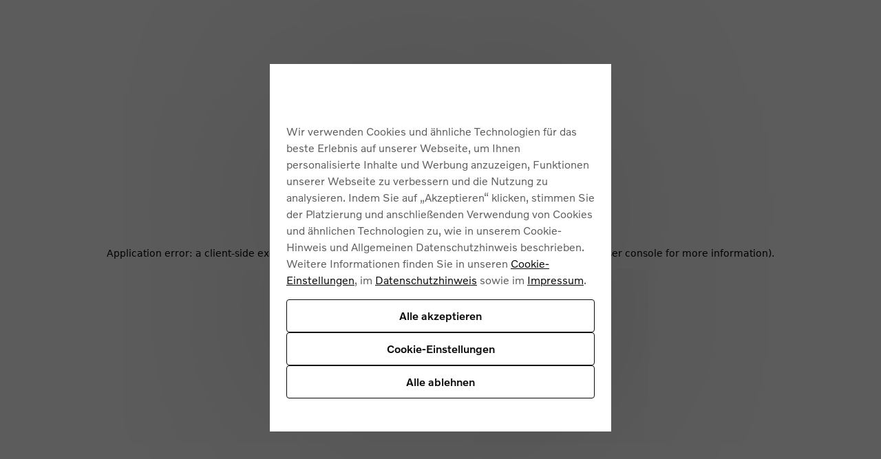

--- FILE ---
content_type: image/svg+xml
request_url: https://www.volvocars.com/static/shared/icons/v5/profile-24.svg
body_size: 293
content:
<svg width="24" height="96" xmlns="http://www.w3.org/2000/svg"><style>#filled:not(:target){display:none}#filled:target + #default{display:none}</style><defs><symbol id="icon"><path fill-rule="evenodd" d="M16 6c0 2.2091-1.7909 4-4 4S8 8.2091 8 6s1.7909-4 4-4 4 1.7909 4 4m1 0c0 2.7614-2.2386 5-5 5S7 8.7614 7 6s2.2386-5 5-5 5 2.2386 5 5m-5 8c1.6667 0 3.2162-.5106 4.498-1.3834l2.9841 1.642c.3194.1758.5179.5115.5179.8762v4.8653c0 1.1046-.8954 2-2 2H6c-1.1046 0-2-.8954-2-2v-4.8653a1 1 0 0 1 .5179-.8762l2.9841-1.642C8.7838 13.4894 10.3333 14 12 14m0-1c1.6749 0 3.2123-.5882 4.4171-1.5693l3.5471 1.9518A2 2 0 0 1 21 15.1348v4.8653c0 1.6569-1.3431 3-3 3H6c-1.6569 0-3-1.3431-3-3v-4.8653a2 2 0 0 1 1.0358-1.7523l3.547-1.9518C8.7878 12.4118 10.3252 13 12 13" clip-rule="evenodd"/></symbol><symbol id="icon-filled"><path fill-rule="evenodd" d="M17 6c0 2.7614-2.2386 5-5 5S7 8.7614 7 6s2.2386-5 5-5 5 2.2386 5 5m-5 7c1.6749 0 3.2123-.5882 4.4171-1.5693l3.5471 1.9518A2 2 0 0 1 21 15.1348v4.8653c0 1.6569-1.3431 3-3 3H6c-1.6569 0-3-1.3431-3-3v-4.8653a2 2 0 0 1 1.0358-1.7523l3.547-1.9518C8.7878 12.4118 10.3252 13 12 13" clip-rule="evenodd"/></symbol></defs><g id="filled"><use x="0" y="0" href="#icon-filled" fill="#0a0a0a"/><use x="0" y="24" href="#icon-filled" fill="#fff"/><use x="0" y="48" href="#icon-filled" fill="#0a0a0a"/><use x="0" y="72" href="#icon-filled" fill="#fff"/></g><g id="default"><use x="0" y="0" href="#icon" fill="#0a0a0a"/><use x="0" y="24" href="#icon" fill="#fff"/><use x="0" y="48" href="#icon" fill="#0a0a0a"/><use x="0" y="72" href="#icon" fill="#fff"/></g></svg>

--- FILE ---
content_type: application/javascript
request_url: https://www.volvocars.com/Qbe1hal8zxcMi0sukBor/7G1GrbhrNzchDb/el0ZAQ/Kx4/AUGNiHkkB
body_size: 163444
content:
(function(){if(typeof Array.prototype.entries!=='function'){Object.defineProperty(Array.prototype,'entries',{value:function(){var index=0;const array=this;return {next:function(){if(index<array.length){return {value:[index,array[index++]],done:false};}else{return {done:true};}},[Symbol.iterator]:function(){return this;}};},writable:true,configurable:true});}}());(function(){f3();nPZ();n7Z();var I2=function(){return L2.apply(this,[cc,arguments]);};var Kh=function(){return tE.apply(this,[mZ,arguments]);};function f3(){Op=new Object();if(typeof window!==''+[][[]]){wD=window;}else if(typeof global!=='undefined'){wD=global;}else{wD=this;}}var nH=function(WC){return void WC;};var Nw=function(zg){return ~zg;};var TI=function(){return q9.apply(this,[cc,arguments]);};var qH=function(){return ["\x6c\x65\x6e\x67\x74\x68","\x41\x72\x72\x61\x79","\x63\x6f\x6e\x73\x74\x72\x75\x63\x74\x6f\x72","\x6e\x75\x6d\x62\x65\x72"];};var t5=function(Xm){return !Xm;};var Xg=function(){return tE.apply(this,[fS,arguments]);};var zh=function(Hb,bb){return Hb^bb;};var Hf=function(C9,Fh){return C9>>>Fh|C9<<32-Fh;};var cw=function Hm(nw,Ej){'use strict';var Cj=Hm;switch(nw){case mv:{var C5=Ej[ql];return typeof C5;}break;case nX:{return this;}break;case g4:{var hj=Ej[ql];var EW=Ej[qQ];var Ig=Ej[Cl];dW.push(X9);try{var Jf=dW.length;var cI=t5([]);var TH;return TH=tP(Ed,[Sb(typeof YE()[rE(tj)],'undefined')?YE()[rE(IH)](Bb,sZ):YE()[rE(WE)].call(null,Xb,bf),GP()[lh(Kf)].call(null,Ub,B9,t5({})),YE()[rE(bE)].apply(null,[zP,X4]),hj.call(EW,Ig)]),dW.pop(),TH;}catch(W5){dW.splice(Ab(Jf,WE),Infinity,X9);var TJ;return TJ=tP(Ed,[YE()[rE(IH)](Bb,sZ),YE()[rE(NF)].call(null,GC,I9),YE()[rE(bE)].apply(null,[zP,X4]),W5]),dW.pop(),TJ;}dW.pop();}break;case v0:{var lJ=Ej[ql];var CW;dW.push(Hj);return CW=lJ&&MJ(mf()[OW(vF)].apply(null,[QT,QI,jj]),typeof wD[YE()[rE(vF)](Am,U)])&&Tb(lJ[mf()[OW(sh)].call(null,Rw,wP,IP)],wD[Sb(typeof YE()[rE(tC)],bw([],[][[]]))?YE()[rE(vF)].apply(null,[Am,U]):YE()[rE(WE)](GE,IP)])&&Sb(lJ,wD[YE()[rE(vF)](Am,U)][n5()[Wm(wP)].call(null,k5,GZ)])?mf()[OW(sC)](Bz,Q5,zW):typeof lJ,dW.pop(),CW;}break;case St:{var Jj=Ej[ql];dW.push(nb);var OJ=wD[YE()[rE(bH)](p9,bc)](Jj);var Pm=[];for(var Ag in OJ)Pm[GP()[lh(pJ)].apply(null,[f0,QH,dI])](Ag);Pm[Fb()[gI(p9)](G2,Cc)]();var Jb;return Jb=function pg(){dW.push(Qw);for(;Pm[mf()[OW(QI)](Nf,lj,O5)];){var Hh=Pm[pm()[Tj(r7)](z2,OF,Am,v9)]();if(HE(Hh,OJ)){var J5;return pg[n5()[Wm(vF)](XH,d5)]=Hh,pg[pm()[Tj(sh)](z2,PJ,fw,jJ)]=t5(sm[WE]),dW.pop(),J5=pg,J5;}}pg[Tb(typeof pm()[Tj(wP)],bw([],[][[]]))?pm()[Tj(TE)](sJ,AP,tf,SJ):pm()[Tj(sh)](ZF,PJ,fw,jJ)]=t5(QI);var GF;return dW.pop(),GF=pg,GF;},dW.pop(),Jb;}break;case Ap:{var F2=Ej[ql];var Bw=Ej[qQ];var Ef=Ej[Cl];dW.push(WE);F2[Bw]=Ef[n5()[Wm(vF)](XH,RP)];dW.pop();}break;case EQ:{var KJ=Ej[ql];return typeof KJ;}break;case W7:{var Gg=Ej[ql];return typeof Gg;}break;case N:{dW.push(mE);var OP;return OP=mf()[OW(kh)](CE,t5(t5({})),Kf),dW.pop(),OP;}break;case MQ:{return this;}break;case T0:{return this;}break;case SD:{var r5=Ej[ql];dW.push(cC);var Dh;return Dh=r5&&MJ(mf()[OW(vF)].apply(null,[r0,KP,jj]),typeof wD[Tb(typeof YE()[rE(KP)],bw('',[][[]]))?YE()[rE(WE)].apply(null,[Qf,jg]):YE()[rE(vF)](Am,JI)])&&Tb(r5[mf()[OW(sh)].call(null,KH,p9,IP)],wD[YE()[rE(vF)](Am,JI)])&&Sb(r5,wD[Sb(typeof YE()[rE(SE)],'undefined')?YE()[rE(vF)](Am,JI):YE()[rE(WE)](O5,pw)][n5()[Wm(wP)](k5,Yh)])?mf()[OW(sC)](HQ,Xw,zW):typeof r5,dW.pop(),Dh;}break;case R4:{var JJ=Ej[ql];var G9;dW.push(db);return G9=JJ&&MJ(mf()[OW(vF)](hQ,vF,jj),typeof wD[YE()[rE(vF)].apply(null,[Am,f5])])&&Tb(JJ[Sb(typeof mf()[OW(dI)],'undefined')?mf()[OW(sh)].apply(null,[B2,t5([]),IP]):mf()[OW(r7)](tJ,KP,W9)],wD[Tb(typeof YE()[rE(S5)],'undefined')?YE()[rE(WE)].call(null,qJ,jb):YE()[rE(vF)](Am,f5)])&&Sb(JJ,wD[YE()[rE(vF)](Am,f5)][n5()[Wm(wP)].apply(null,[k5,IJ])])?mf()[OW(sC)](DW,Xw,zW):typeof JJ,dW.pop(),G9;}break;case Mc:{var qm=Ej[ql];var Gh=Ej[qQ];var W2=Ej[Cl];return qm[Gh]=W2;}break;case qQ:{dW.push(tF);this[pm()[Tj(sh)](Km,Df,fw,jJ)]=t5(sm[JF]);var GJ=this[Sb(typeof n5()[Wm(SI)],bw('',[][[]]))?n5()[Wm(kh)](fW,WZ):n5()[Wm(fw)].call(null,YC,GW)][QI][pm()[Tj(ZF)](TE,hb,ZF,Km)];if(Tb(YE()[rE(NF)].call(null,GC,CH),GJ[YE()[rE(IH)].apply(null,[Bb,M4])]))throw GJ[YE()[rE(bE)](zP,PD)];var Nj;return Nj=this[n5()[Wm(SE)](Jg,tF)],dW.pop(),Nj;}break;case B4:{var xP=Ej[ql];dW.push(mm);var Lf;return Lf=xP&&MJ(mf()[OW(vF)].call(null,gj,Am,jj),typeof wD[YE()[rE(vF)](Am,kb)])&&Tb(xP[mf()[OW(sh)](Zw,bE,IP)],wD[YE()[rE(vF)](Am,kb)])&&Sb(xP,wD[Tb(typeof YE()[rE(QI)],bw('',[][[]]))?YE()[rE(WE)](Vj,MC):YE()[rE(vF)](Am,kb)][n5()[Wm(wP)](k5,Mw)])?mf()[OW(sC)].call(null,Hw,kI,zW):typeof xP,dW.pop(),Lf;}break;case OS:{var k9=Ej[ql];var SW;dW.push(qP);return SW=tP(Ed,[GP()[lh(p9)](gh,Cg,t5(t5({}))),k9]),dW.pop(),SW;}break;}};var MJ=function(LP,kW){return LP==kW;};function n7Z(){qg=T0+Lz*j0+ql*j0*j0+j0*j0*j0,g2=Lz+k0*j0+Cl*j0*j0+j0*j0*j0,El=ql+z4*j0+ql*j0*j0+j0*j0*j0,Nd=Ez+z4*j0+Lz*j0*j0,tb=Lz+j0+Cl*j0*j0+j0*j0*j0,kf=k0+Cl*j0+ql*j0*j0+j0*j0*j0,Qg=Ez+OS*j0+Cl*j0*j0+j0*j0*j0,gD=Lz+Cl*j0+ql*j0*j0+j0*j0*j0,st=Cl+z4*j0+k0*j0*j0,Ng=qQ+Lz*j0+k0*j0*j0+j0*j0*j0,M9=z4+z4*j0+z4*j0*j0+j0*j0*j0,RE=pt+Ez*j0+OS*j0*j0+j0*j0*j0,pz=T0+k0*j0,S4=Cl+ql*j0+z4*j0*j0,C0=Cl+T0*j0+Cl*j0*j0+j0*j0*j0,AH=z4+Lz*j0+pt*j0*j0+j0*j0*j0,Wc=k0+j0+k0*j0*j0,mX=Lz+ql*j0+j0*j0,YS=qQ+Cl*j0,FW=pt+z4*j0+T0*j0*j0+j0*j0*j0,wc=pt+T0*j0+OS*j0*j0,q4=Cl+Lz*j0+OS*j0*j0+j0*j0*j0,jT=ql+j0+ql*j0*j0+j0*j0*j0,pX=Ez+Cl*j0+Lz*j0*j0,R4=Ez+Lz*j0,DH=pt+k0*j0+Cl*j0*j0+j0*j0*j0,Rh=k0+ql*j0+pt*j0*j0+j0*j0*j0,Tw=T0+ql*j0+Cl*j0*j0+j0*j0*j0,R=Lz+Cl*j0+Cl*j0*j0,V9=qQ+Lz*j0+z4*j0*j0+j0*j0*j0,rp=k0+k0*j0+ql*j0*j0+j0*j0*j0,kP=qQ+pt*j0+ql*j0*j0+j0*j0*j0,gl=pt+T0*j0+Lz*j0*j0,w2=OS+OS*j0+Cl*j0*j0+j0*j0*j0,tW=OS+Ez*j0+z4*j0*j0+j0*j0*j0,vJ=pt+Cl*j0+ql*j0*j0+j0*j0*j0,JX=Cl+pt*j0+z4*j0*j0,MQ=Lz+OS*j0,RW=pt+ql*j0+ql*j0*j0+j0*j0*j0,rZ=k0+T0*j0+Cl*j0*j0,qz=pt+Lz*j0+j0*j0,nf=Cl+Lz*j0+Cl*j0*j0+j0*j0*j0,Wh=k0+Lz*j0+k0*j0*j0+j0*j0*j0,Lm=k0+ql*j0+j0*j0+j0*j0*j0,fg=Lz+k0*j0+k0*j0*j0+j0*j0*j0,mz=qQ+Ez*j0,L=qQ+Ez*j0+Lz*j0*j0,OC=Lz+T0*j0+j0*j0+j0*j0*j0,dH=Lz+j0+Lz*j0*j0+j0*j0*j0,E7=Cl+Lz*j0+j0*j0,E5=z4+z4*j0+Cl*j0*j0+j0*j0*j0,R5=OS+OS*j0+OS*j0*j0+j0*j0*j0,cl=OS+k0*j0+z4*j0*j0,RT=pt+z4*j0+z4*j0*j0,sT=k0+Cl*j0+k0*j0*j0,s7=z4+OS*j0+ql*j0*j0+j0*j0*j0,f0=T0+Cl*j0+OS*j0*j0+j0*j0*j0,DS=ql+k0*j0+Lz*j0*j0,Ad=k0+pt*j0+z4*j0*j0,rX=ql+Cl*j0+j0*j0,wt=Lz+Ez*j0+Lz*j0*j0,gc=Cl+OS*j0+OS*j0*j0,HI=pt+Lz*j0+k0*j0*j0+j0*j0*j0,Z2=Lz+z4*j0+j0*j0+j0*j0*j0,GZ=Ez+T0*j0+ql*j0*j0+j0*j0*j0,tm=pt+Ez*j0+j0*j0+j0*j0*j0,KF=Ez+z4*j0+pt*j0*j0+j0*j0*j0,q5=qQ+j0+Cl*j0*j0+j0*j0*j0,kF=qQ+OS*j0+Cl*j0*j0+j0*j0*j0,CP=Ez+Lz*j0+Lz*j0*j0+j0*j0*j0,Yj=Cl+T0*j0+T0*j0*j0+j0*j0*j0,pF=pt+Cl*j0+Lz*j0*j0+j0*j0*j0,ZZ=z4+j0+j0*j0,Mc=z4+j0,HT=Cl+j0,qD=Lz+Ez*j0+OS*j0*j0,CQ=T0+Lz*j0+k0*j0*j0,Gc=Ez+k0*j0+Lz*j0*j0,rw=qQ+z4*j0+Cl*j0*j0+j0*j0*j0,lQ=k0+Cl*j0+OS*j0*j0,Zt=k0+z4*j0+z4*j0*j0,pW=Ez+ql*j0+k0*j0*j0+j0*j0*j0,Lc=Ez+pt*j0+Lz*j0*j0,T7=pt+z4*j0+Cl*j0*j0,Sz=ql+Cl*j0+Ez*j0*j0,cE=ql+Lz*j0+k0*j0*j0+j0*j0*j0,Cv=T0+Ez*j0+z4*j0*j0,SF=qQ+z4*j0+OS*j0*j0+j0*j0*j0,zm=ql+ql*j0+z4*j0*j0+j0*j0*j0,Fm=ql+ql*j0+T0*j0*j0+j0*j0*j0,W7=Cl+ql*j0+Lz*j0*j0,AS=Lz+T0*j0+ql*j0*j0+j0*j0*j0,CJ=qQ+Lz*j0+ql*j0*j0+j0*j0*j0,mt=Lz+pt*j0+j0*j0,jH=OS+k0*j0+ql*j0*j0+j0*j0*j0,qS=z4+pt*j0+z4*j0*j0,jd=T0+ql*j0+j0*j0,gP=Ez+Cl*j0+z4*j0*j0+j0*j0*j0,wg=Lz+Ez*j0+Cl*j0*j0+j0*j0*j0,WJ=T0+pt*j0+j0*j0+j0*j0*j0,hw=z4+k0*j0+k0*j0*j0+j0*j0*j0,xQ=T0+z4*j0,XP=OS+Cl*j0+Lz*j0*j0+j0*j0*j0,cp=OS+Lz*j0+k0*j0*j0,hg=Cl+Lz*j0+pt*j0*j0+j0*j0*j0,tX=z4+Ez*j0+OS*j0*j0,H9=qQ+ql*j0+ql*j0*j0+j0*j0*j0,fZ=Cl+z4*j0+Cl*j0*j0,X4=z4+Cl*j0+OS*j0*j0+j0*j0*j0,Gj=pt+OS*j0+Cl*j0*j0+j0*j0*j0,qZ=k0+j0+z4*j0*j0+j0*j0*j0,zj=Ez+Lz*j0+ql*j0*j0+j0*j0*j0,pf=Ez+OS*j0+Lz*j0*j0+j0*j0*j0,Yw=z4+pt*j0+ql*j0*j0+j0*j0*j0,xw=T0+Lz*j0+pt*j0*j0+j0*j0*j0,F0=T0+Lz*j0,Nt=OS+z4*j0+j0*j0+j0*j0*j0,NH=k0+ql*j0+Cl*j0*j0+j0*j0*j0,xt=T0+pt*j0+Cl*j0*j0,lC=Cl+pt*j0+ql*j0*j0+j0*j0*j0,Ed=pt+z4*j0,RD=Ez+j0+Lz*j0*j0,NJ=Lz+OS*j0+Cl*j0*j0+j0*j0*j0,JT=OS+k0*j0,gW=k0+Ez*j0+Cl*j0*j0+j0*j0*j0,JW=T0+ql*j0+OS*j0*j0+j0*j0*j0,rP=k0+z4*j0+Cl*j0*j0+j0*j0*j0,hH=T0+Lz*j0+z4*j0*j0+j0*j0*j0,MX=qQ+T0*j0+z4*j0*j0,Rv=qQ+j0+z4*j0*j0,vh=Cl+z4*j0+Lz*j0*j0+j0*j0*j0,Gz=qQ+j0,CF=OS+T0*j0+Cl*j0*j0+j0*j0*j0,rD=T0+T0*j0+k0*j0*j0,rf=OS+k0*j0+pt*j0*j0+j0*j0*j0,jQ=Cl+Ez*j0,jD=Lz+ql*j0+k0*j0*j0,b4=z4+z4*j0+OS*j0*j0,Xd=ql+k0*j0+z4*j0*j0,MD=OS+Ez*j0+OS*j0*j0,ng=OS+ql*j0+j0*j0+j0*j0*j0,Xj=Cl+OS*j0+T0*j0*j0+j0*j0*j0,Bl=Cl+Ez*j0+OS*j0*j0,E2=OS+Cl*j0+j0*j0+j0*j0*j0,Af=ql+Cl*j0+OS*j0*j0+j0*j0*j0,EH=k0+ql*j0+ql*j0*j0+j0*j0*j0,QQ=Lz+j0+k0*j0*j0,vX=k0+T0*j0+k0*j0*j0,LX=ql+Cl*j0+Cl*j0*j0,Ll=k0+Lz*j0+pt*j0*j0,bv=pt+j0+OS*j0*j0,hT=qQ+Lz*j0+j0*j0,lD=pt+k0*j0+OS*j0*j0,kJ=Lz+OS*j0+pt*j0*j0+j0*j0*j0,bS=T0+j0,jX=pt+Cl*j0+Lz*j0*j0,qv=Lz+j0+Cl*j0*j0,ZJ=qQ+OS*j0+ql*j0*j0+j0*j0*j0,cJ=qQ+j0+Lz*j0*j0+j0*j0*j0,FI=Ez+k0*j0+Ez*j0*j0+j0*j0*j0,B=pt+ql*j0+OS*j0*j0,II=Ez+z4*j0+k0*j0*j0+j0*j0*j0,F3=Ez+z4*j0+k0*j0*j0,WT=ql+Cl*j0,s2=ql+Lz*j0+j0*j0+j0*j0*j0,mT=k0+ql*j0+Lz*j0*j0,WX=Lz+T0*j0+z4*j0*j0,Um=k0+z4*j0+pt*j0*j0+j0*j0*j0,Tt=Lz+j0+pt*j0*j0,Uw=z4+z4*j0+pt*j0*j0+j0*j0*j0,A2=z4+pt*j0+pt*j0*j0+j0*j0*j0,VZ=Lz+k0*j0,x3=qQ+Cl*j0+z4*j0*j0,Dv=qQ+ql*j0+j0*j0,VQ=qQ+j0+OS*j0*j0,kt=T0+z4*j0+OS*j0*j0,bJ=Ez+Lz*j0+Cl*j0*j0+j0*j0*j0,rT=Lz+z4*j0,dP=Cl+ql*j0+T0*j0*j0+j0*j0*j0,X2=qQ+Lz*j0+Lz*j0*j0+j0*j0*j0,Ot=T0+z4*j0+ql*j0*j0+j0*j0*j0,MH=Ez+j0+OS*j0*j0+j0*j0*j0,ZC=k0+T0*j0+j0*j0+j0*j0*j0,YX=Cl+z4*j0,nW=ql+j0+z4*j0*j0+j0*j0*j0,Pc=T0+z4*j0+j0*j0,tt=k0+Lz*j0+Lz*j0*j0,sX=Cl+Cl*j0+pt*j0*j0,bp=Ez+Ez*j0+j0*j0,EQ=OS+Cl*j0,T4=qQ+z4*j0,Pd=k0+Cl*j0,US=OS+Cl*j0+j0*j0,O3=ql+Lz*j0+ql*j0*j0+j0*j0*j0,BW=OS+j0+pt*j0*j0+j0*j0*j0,x2=OS+j0+j0*j0+j0*j0*j0,tT=ql+Ez*j0+Cl*j0*j0,VH=z4+Lz*j0+OS*j0*j0+j0*j0*j0,DI=pt+Lz*j0+ql*j0*j0+j0*j0*j0,Ev=z4+k0*j0+j0*j0,vE=T0+OS*j0+z4*j0*j0+j0*j0*j0,nP=Cl+j0+Lz*j0*j0+j0*j0*j0,dD=Cl+Cl*j0+z4*j0*j0,w3=OS+OS*j0+Lz*j0*j0,n3=Lz+Ez*j0+j0*j0,gX=qQ+pt*j0+j0*j0,fm=Cl+z4*j0+Cl*j0*j0+j0*j0*j0,Xp=k0+T0*j0+OS*j0*j0,J3=Ez+pt*j0+Cl*j0*j0+j0*j0*j0,E=qQ+Lz*j0,V3=k0+pt*j0+k0*j0*j0,q3=OS+pt*j0,WI=Cl+Lz*j0+z4*j0*j0+j0*j0*j0,qF=Ez+z4*j0+j0*j0+j0*j0*j0,DF=T0+ql*j0+k0*j0*j0+j0*j0*j0,xJ=qQ+T0*j0+ql*j0*j0+j0*j0*j0,z3=k0+Ez*j0+Lz*j0*j0,Yd=OS+j0+k0*j0*j0,XC=Ez+pt*j0+z4*j0*j0+j0*j0*j0,FS=qQ+k0*j0+Lz*j0*j0,U=qQ+OS*j0+j0*j0+j0*j0*j0,kg=T0+Ez*j0+Lz*j0*j0+j0*j0*j0,U7=Cl+OS*j0+Cl*j0*j0+j0*j0*j0,rv=ql+Lz*j0+j0*j0,E9=Lz+j0+T0*j0*j0+j0*j0*j0,N2=T0+z4*j0+z4*j0*j0+j0*j0*j0,O2=T0+Cl*j0+Cl*j0*j0+j0*j0*j0,B0=T0+OS*j0+j0*j0,n9=Lz+j0+k0*j0*j0+j0*j0*j0,Jv=OS+ql*j0+pt*j0*j0,m3=k0+z4*j0+k0*j0*j0,KQ=T0+Cl*j0+OS*j0*j0,K2=k0+z4*j0+OS*j0*j0+j0*j0*j0,WH=pt+ql*j0+pt*j0*j0+j0*j0*j0,BZ=pt+j0+j0*j0,wj=OS+ql*j0+OS*j0*j0+j0*j0*j0,pD=Ez+OS*j0,hE=qQ+z4*j0+z4*j0*j0+j0*j0*j0,AD=OS+Cl*j0+z4*j0*j0,LE=qQ+T0*j0+Lz*j0*j0+j0*j0*j0,UW=Lz+j0+OS*j0*j0+j0*j0*j0,UP=OS+pt*j0+OS*j0*j0+j0*j0*j0,xb=z4+Lz*j0+z4*j0*j0+j0*j0*j0,Rg=Lz+Cl*j0+OS*j0*j0+j0*j0*j0,vf=z4+j0+j0*j0+j0*j0*j0,RH=Ez+z4*j0+Cl*j0*j0+j0*j0*j0,kw=k0+k0*j0+Lz*j0*j0+j0*j0*j0,pE=OS+T0*j0+OS*j0*j0+j0*j0*j0,Fc=qQ+j0+Cl*j0*j0,bt=k0+ql*j0+z4*j0*j0,Zl=pt+k0*j0+k0*j0*j0,U5=Cl+pt*j0+OS*j0*j0+j0*j0*j0,wQ=Ez+ql*j0+OS*j0*j0,I5=OS+Lz*j0+k0*j0*j0+j0*j0*j0,Vp=T0+j0+z4*j0*j0,RI=ql+Ez*j0+Cl*j0*j0+j0*j0*j0,k4=Cl+Cl*j0,D9=ql+pt*j0+pt*j0*j0+j0*j0*j0,Lb=OS+Lz*j0+j0*j0+j0*j0*j0,NP=ql+j0+OS*j0*j0+j0*j0*j0,Jh=z4+z4*j0+ql*j0*j0+j0*j0*j0,hD=pt+Cl*j0+z4*j0*j0,FX=z4+T0*j0+OS*j0*j0,Qm=k0+Lz*j0+pt*j0*j0+j0*j0*j0,fE=Cl+k0*j0+pt*j0*j0+j0*j0*j0,mC=Ez+ql*j0+Cl*j0*j0+j0*j0*j0,kC=Cl+OS*j0+Lz*j0*j0+j0*j0*j0,V=OS+T0*j0+z4*j0*j0,B5=pt+T0*j0+ql*j0*j0+j0*j0*j0,G5=OS+Lz*j0+Cl*j0*j0+j0*j0*j0,NE=k0+j0+ql*j0*j0+j0*j0*j0,wC=OS+T0*j0+Lz*j0*j0+j0*j0*j0,mZ=Cl+k0*j0,Uf=Cl+pt*j0+Lz*j0*j0+j0*j0*j0,R0=qQ+k0*j0,qp=pt+T0*j0+k0*j0*j0,qd=pt+z4*j0+k0*j0*j0,O4=Ez+k0*j0+k0*j0*j0,Z5=Ez+z4*j0+ql*j0*j0+j0*j0*j0,hQ=Ez+j0+Cl*j0*j0+j0*j0*j0,IE=pt+j0+Cl*j0*j0+j0*j0*j0,FD=ql+Ez*j0+j0*j0,T9=qQ+k0*j0+j0*j0+j0*j0*j0,YP=OS+Cl*j0+ql*j0*j0+j0*j0*j0,AZ=k0+pt*j0+j0*j0,RC=Cl+Cl*j0+Cl*j0*j0+j0*j0*j0,c4=Ez+z4*j0+j0*j0,F9=ql+z4*j0+j0*j0+j0*j0*j0,hP=Cl+ql*j0+k0*j0*j0+j0*j0*j0,qh=z4+Ez*j0+j0*j0+j0*j0*j0,CD=T0+OS*j0+j0*j0+j0*j0*j0,nh=qQ+Lz*j0+OS*j0*j0+j0*j0*j0,CT=Lz+pt*j0+z4*j0*j0,dC=qQ+Lz*j0+j0*j0+j0*j0*j0,AW=ql+OS*j0+Lz*j0*j0+j0*j0*j0,f9=Ez+k0*j0+ql*j0*j0+j0*j0*j0,S0=OS+OS*j0,vZ=pt+Cl*j0,Cf=Ez+T0*j0+OS*j0*j0+j0*j0*j0,St=pt+j0,zT=z4+Cl*j0+OS*j0*j0,jZ=Cl+ql*j0+pt*j0*j0,Dj=ql+Lz*j0+z4*j0*j0+j0*j0*j0,s4=ql+ql*j0+Cl*j0*j0,Gw=T0+OS*j0+OS*j0*j0+j0*j0*j0,Jc=qQ+j0+ql*j0*j0+j0*j0*j0,zC=ql+Lz*j0+OS*j0*j0+j0*j0*j0,Of=Cl+z4*j0+OS*j0*j0+j0*j0*j0,LJ=z4+k0*j0+ql*j0*j0+j0*j0*j0,vC=k0+k0*j0+Ez*j0*j0+j0*j0*j0,Y=T0+Ez*j0+OS*j0*j0,nJ=Cl+Ez*j0+ql*j0*j0+j0*j0*j0,Vz=k0+Ez*j0+Cl*j0*j0+z4*j0*j0*j0+z4*j0*j0*j0*j0,IF=ql+k0*j0+T0*j0*j0+j0*j0*j0,Hv=pt+T0*j0+z4*j0*j0,m5=k0+T0*j0+Cl*j0*j0+j0*j0*j0,Nh=pt+pt*j0+j0*j0+j0*j0*j0,FE=pt+OS*j0+ql*j0*j0+j0*j0*j0,w=Cl+OS*j0+k0*j0*j0,Qv=ql+T0*j0+k0*j0*j0,UE=Lz+T0*j0+Lz*j0*j0+j0*j0*j0,Sh=qQ+Cl*j0+ql*j0*j0+j0*j0*j0,zE=Cl+j0+j0*j0+j0*j0*j0,vW=Lz+k0*j0+z4*j0*j0+j0*j0*j0,p0=ql+Cl*j0+j0*j0+j0*j0*j0,f4=Cl+ql*j0+T0*j0*j0,fj=qQ+ql*j0+Cl*j0*j0+j0*j0*j0,C=qQ+pt*j0+Lz*j0*j0,s3=k0+Lz*j0+OS*j0*j0+j0*j0*j0,pQ=Ez+Cl*j0,ZH=T0+j0+Lz*j0*j0+j0*j0*j0,Hl=OS+j0,q2=z4+j0+Cl*j0*j0+j0*j0*j0,wE=k0+j0+OS*j0*j0+j0*j0*j0,jC=OS+j0+ql*j0*j0+j0*j0*j0,tQ=Lz+OS*j0+Lz*j0*j0+ql*j0*j0*j0+j0*j0*j0*j0,tS=OS+T0*j0+k0*j0*j0,w0=k0+OS*j0,hh=z4+OS*j0+Lz*j0*j0+j0*j0*j0,Zv=ql+Cl*j0+Lz*j0*j0,S9=Cl+ql*j0+Cl*j0*j0+j0*j0*j0,P9=qQ+T0*j0+k0*j0*j0+j0*j0*j0,hF=pt+ql*j0+z4*j0*j0+j0*j0*j0,Yp=T0+pt*j0+pt*j0*j0,wh=z4+Lz*j0+Cl*j0*j0+j0*j0*j0,I=qQ+Cl*j0+OS*j0*j0+j0*j0*j0,wW=OS+j0+z4*j0*j0+j0*j0*j0,p7=z4+Ez*j0+z4*j0*j0,PP=T0+j0+ql*j0*j0+j0*j0*j0,Tg=k0+OS*j0+j0*j0+j0*j0*j0,CC=pt+j0+ql*j0*j0+j0*j0*j0,h9=pt+ql*j0+Cl*j0*j0+j0*j0*j0,ZD=Ez+j0+z4*j0*j0,Y2=z4+OS*j0+z4*j0*j0+j0*j0*j0,l7=z4+pt*j0,UF=Cl+OS*j0+pt*j0*j0+j0*j0*j0,g9=Lz+Ez*j0+Lz*j0*j0+j0*j0*j0,x5=Cl+OS*j0+j0*j0+j0*j0*j0,L5=T0+k0*j0+Cl*j0*j0+j0*j0*j0,Oz=z4+ql*j0+z4*j0*j0,gT=ql+T0*j0+j0*j0,bm=Ez+pt*j0+Lz*j0*j0+j0*j0*j0,xH=Lz+k0*j0+Lz*j0*j0+j0*j0*j0,Xl=T0+Lz*j0+pt*j0*j0,l2=pt+j0+j0*j0+j0*j0*j0,R3=z4+k0*j0,l3=qQ+OS*j0+OS*j0*j0,JP=k0+j0+j0*j0+j0*j0*j0,Up=qQ+Cl*j0+Cl*j0*j0,zD=k0+k0*j0+Cl*j0*j0,Oj=ql+j0+Lz*j0*j0+j0*j0*j0,w9=Ez+j0+j0*j0+j0*j0*j0,nC=qQ+OS*j0+T0*j0*j0+j0*j0*j0,th=pt+ql*j0+OS*j0*j0+j0*j0*j0,D2=pt+OS*j0+Lz*j0*j0+j0*j0*j0,G=ql+Lz*j0+Cl*j0*j0+j0*j0*j0,X7=pt+z4*j0+OS*j0*j0,gS=qQ+T0*j0+j0*j0,sP=z4+T0*j0+j0*j0+j0*j0*j0,lH=ql+k0*j0+k0*j0*j0+j0*j0*j0,JQ=Cl+j0+Lz*j0*j0,Mg=OS+Lz*j0+ql*j0*j0+j0*j0*j0,AF=qQ+z4*j0+k0*j0*j0+j0*j0*j0,D3=Ez+z4*j0,V4=pt+Cl*j0+OS*j0*j0,Wz=T0+z4*j0+k0*j0*j0,xg=pt+z4*j0+z4*j0*j0+j0*j0*j0,IC=pt+z4*j0+OS*j0*j0+j0*j0*j0,HZ=Cl+k0*j0+Lz*j0*j0,WW=Lz+k0*j0+j0*j0+j0*j0*j0,rC=z4+ql*j0+T0*j0*j0+j0*j0*j0,Zj=T0+pt*j0+Lz*j0*j0+j0*j0*j0,r2=z4+T0*j0+ql*j0*j0+j0*j0*j0,Mv=Lz+T0*j0+OS*j0*j0,bg=k0+Ez*j0+Lz*j0*j0+j0*j0*j0,dp=z4+Cl*j0+ql*j0*j0+j0*j0*j0,Zm=k0+Lz*j0+ql*j0*j0+j0*j0*j0,FQ=qQ+z4*j0+OS*j0*j0,mP=pt+Cl*j0+OS*j0*j0+j0*j0*j0,nd=Ez+T0*j0+k0*j0*j0,UT=qQ+T0*j0+OS*j0*j0,gE=ql+ql*j0+Cl*j0*j0+j0*j0*j0,x7=z4+Cl*j0+Cl*j0*j0,Kt=Cl+T0*j0+z4*j0*j0,BJ=Cl+Ez*j0+k0*j0*j0+j0*j0*j0,Rp=z4+T0*j0+Cl*j0*j0,wX=ql+Lz*j0,BD=Lz+T0*j0+k0*j0*j0,hI=Cl+T0*j0+OS*j0*j0+j0*j0*j0,OD=T0+k0*j0+Cl*j0*j0,Fj=T0+T0*j0+pt*j0*j0+j0*j0*j0,PH=Ez+T0*j0+z4*j0*j0+j0*j0*j0,FF=OS+z4*j0+OS*j0*j0+j0*j0*j0,VF=qQ+OS*j0+pt*j0*j0+j0*j0*j0,QS=Cl+pt*j0+j0*j0,pT=qQ+Cl*j0+k0*j0*j0,nT=Ez+OS*j0+j0*j0+j0*j0*j0,XF=OS+pt*j0+ql*j0*j0+j0*j0*j0,dg=k0+OS*j0+k0*j0*j0+j0*j0*j0,JE=OS+k0*j0+j0*j0+j0*j0*j0,vp=Lz+Cl*j0,Pt=Lz+j0+j0*j0+j0*j0*j0,fh=Lz+Ez*j0+pt*j0*j0+j0*j0*j0,lT=Lz+ql*j0+Lz*j0*j0,ct=k0+pt*j0,Uv=OS+ql*j0+Lz*j0*j0,jW=OS+ql*j0+pt*j0*j0+j0*j0*j0,Jd=Cl+T0*j0+k0*j0*j0,Th=T0+z4*j0+j0*j0+j0*j0*j0,Y9=pt+Cl*j0+k0*j0*j0+j0*j0*j0,Uz=Lz+ql*j0+OS*j0*j0,XD=Lz+Cl*j0+Cl*j0*j0+j0*j0*j0,tp=Lz+z4*j0+OS*j0*j0,Mb=ql+Cl*j0+ql*j0*j0+j0*j0*j0,jw=Lz+Ez*j0+T0*j0*j0+j0*j0*j0,l9=Lz+z4*j0+OS*j0*j0+j0*j0*j0,v5=T0+k0*j0+Lz*j0*j0+j0*j0*j0,GI=OS+Lz*j0+Lz*j0*j0+j0*j0*j0,A5=pt+pt*j0+k0*j0*j0+j0*j0*j0,gJ=Lz+j0+pt*j0*j0+j0*j0*j0,fb=ql+z4*j0+Cl*j0*j0+j0*j0*j0,FC=ql+Cl*j0+k0*j0*j0+j0*j0*j0,cb=T0+T0*j0+j0*j0+j0*j0*j0,YH=z4+Ez*j0+ql*j0*j0+j0*j0*j0,sW=k0+Cl*j0+j0*j0+j0*j0*j0,Ff=OS+Cl*j0+Cl*j0*j0+j0*j0*j0,HF=T0+pt*j0+z4*j0*j0+j0*j0*j0,xD=T0+ql*j0+ql*j0*j0+j0*j0*j0,s9=Ez+T0*j0+j0*j0+j0*j0*j0,qw=T0+Cl*j0+z4*j0*j0+j0*j0*j0,bz=Cl+Lz*j0,EF=qQ+Cl*j0+k0*j0*j0+j0*j0*j0,P3=Lz+T0*j0+Lz*j0*j0,sj=T0+Lz*j0+Lz*j0*j0+j0*j0*j0,lP=qQ+j0+j0*j0+j0*j0*j0,gj=qQ+Ez*j0+Lz*j0*j0+j0*j0*j0,K5=z4+pt*j0+Cl*j0*j0+j0*j0*j0,DP=Ez+ql*j0+z4*j0*j0+j0*j0*j0,Ah=pt+j0+Lz*j0*j0+j0*j0*j0,Y7=z4+OS*j0+pt*j0*j0+j0*j0*j0,c0=Lz+pt*j0+ql*j0*j0+j0*j0*j0,Og=k0+k0*j0+pt*j0*j0+j0*j0*j0,nE=k0+Lz*j0+j0*j0+j0*j0*j0,ww=Lz+ql*j0+Cl*j0*j0+j0*j0*j0,Bv=OS+Cl*j0+Cl*j0*j0,C7=z4+ql*j0+Cl*j0*j0,lp=z4+pt*j0+k0*j0*j0,PE=ql+Cl*j0+Cl*j0*j0+j0*j0*j0,J9=Lz+Lz*j0+j0*j0+j0*j0*j0,EJ=z4+pt*j0+OS*j0*j0+j0*j0*j0,Q3=Cl+pt*j0+Cl*j0*j0,BF=z4+OS*j0+Cl*j0*j0+j0*j0*j0,MF=OS+j0+T0*j0*j0+j0*j0*j0,jm=k0+pt*j0+ql*j0*j0+j0*j0*j0,lm=qQ+ql*j0+k0*j0*j0+j0*j0*j0,tZ=OS+pt*j0+Lz*j0*j0,Vf=z4+T0*j0+k0*j0*j0+j0*j0*j0,vz=Lz+ql*j0+j0*j0+j0*j0*j0,jp=OS+ql*j0+k0*j0*j0,Ld=Cl+z4*j0+pt*j0*j0,zZ=z4+ql*j0+Lz*j0*j0+j0*j0*j0,BC=qQ+z4*j0+Lz*j0*j0+j0*j0*j0,Ib=Ez+T0*j0+Lz*j0*j0+j0*j0*j0,F5=qQ+T0*j0+j0*j0+j0*j0*j0,z5=Lz+k0*j0+T0*j0*j0+j0*j0*j0,j3=ql+ql*j0+j0*j0,vQ=T0+z4*j0+Cl*j0*j0+j0*j0*j0,zQ=OS+OS*j0+Lz*j0*j0+j0*j0*j0,v0=k0+z4*j0,IX=pt+ql*j0+Lz*j0*j0,Pv=ql+T0*j0+OS*j0*j0,Gm=ql+Lz*j0+pt*j0*j0+j0*j0*j0,EC=pt+Lz*j0+Cl*j0*j0+j0*j0*j0,rQ=Ez+Ez*j0+OS*j0*j0,Zd=Lz+Lz*j0+z4*j0*j0,b9=OS+j0+Lz*j0*j0+j0*j0*j0,Kv=pt+z4*j0+j0*j0+j0*j0*j0,FJ=OS+Cl*j0+OS*j0*j0+j0*j0*j0,j2=Ez+T0*j0+Cl*j0*j0+j0*j0*j0,JH=Lz+j0+ql*j0*j0+j0*j0*j0,T2=z4+T0*j0+z4*j0*j0+j0*j0*j0,DJ=z4+T0*j0+Lz*j0*j0+j0*j0*j0,wZ=Lz+OS*j0+j0*j0+j0*j0*j0,Z9=qQ+k0*j0+ql*j0*j0+j0*j0*j0,sw=Cl+z4*j0+k0*j0*j0+j0*j0*j0,nF=Ez+k0*j0+z4*j0*j0+j0*j0*j0,sf=z4+z4*j0+T0*j0*j0+j0*j0*j0,BE=Cl+T0*j0+j0*j0+j0*j0*j0,UZ=qQ+Ez*j0+z4*j0*j0,J2=pt+z4*j0+ql*j0*j0+j0*j0*j0,Ob=z4+j0+OS*j0*j0+j0*j0*j0,pj=pt+j0+k0*j0*j0+j0*j0*j0,Mj=ql+Lz*j0+T0*j0*j0+j0*j0*j0,dE=qQ+ql*j0+j0*j0+j0*j0*j0,ZE=z4+T0*j0+OS*j0*j0+j0*j0*j0,H2=Lz+z4*j0+Cl*j0*j0+j0*j0*j0,Mm=Ez+Ez*j0+j0*j0+j0*j0*j0,Zz=ql+Ez*j0+z4*j0*j0,Gb=OS+Cl*j0+T0*j0*j0+j0*j0*j0,qC=z4+j0+z4*j0*j0+j0*j0*j0,N3=pt+Cl*j0+Cl*j0*j0+j0*j0*j0,PQ=Ez+OS*j0+j0*j0,KZ=z4+pt*j0+j0*j0,HH=Cl+Cl*j0+OS*j0*j0+j0*j0*j0,mF=pt+OS*j0+j0*j0+j0*j0*j0,Zc=T0+z4*j0+Cl*j0*j0,rg=Cl+z4*j0+pt*j0*j0+j0*j0*j0,Cw=pt+ql*j0+k0*j0*j0+j0*j0*j0,BT=pt+OS*j0+k0*j0*j0,cS=ql+k0*j0,xd=pt+OS*j0,wJ=pt+k0*j0+j0*j0+j0*j0*j0,QW=ql+pt*j0+Cl*j0*j0+j0*j0*j0,xC=Ez+j0+ql*j0*j0+j0*j0*j0,gf=Ez+pt*j0+ql*j0*j0+j0*j0*j0,KD=qQ+ql*j0+k0*j0*j0,A9=k0+OS*j0+Cl*j0*j0+j0*j0*j0,WD=pt+OS*j0+OS*j0*j0,Iw=ql+T0*j0+OS*j0*j0+j0*j0*j0,Zg=z4+Cl*j0+pt*j0*j0+j0*j0*j0,Lw=OS+ql*j0+z4*j0*j0+j0*j0*j0,DT=z4+OS*j0,Mz=Ez+Lz*j0+j0*j0,z0=OS+Ez*j0,w5=T0+pt*j0+Cl*j0*j0+j0*j0*j0,U0=Cl+Ez*j0+Lz*j0*j0,Gp=k0+OS*j0+z4*j0*j0+z4*j0*j0*j0+k0*j0*j0*j0*j0,I0=ql+pt*j0+Lz*j0*j0,p2=k0+k0*j0+j0*j0+j0*j0*j0,XE=z4+Lz*j0+Lz*j0*j0+j0*j0*j0,vj=z4+pt*j0+j0*j0+j0*j0*j0,LC=k0+Cl*j0+Cl*j0*j0+j0*j0*j0,BH=qQ+Ez*j0+ql*j0*j0+j0*j0*j0,KS=Ez+Ez*j0,Yz=Ez+z4*j0+Cl*j0*j0,mb=OS+OS*j0+j0*j0+j0*j0*j0,R9=pt+T0*j0+k0*j0*j0+j0*j0*j0,Np=pt+OS*j0+Ez*j0*j0,VC=qQ+ql*j0+z4*j0*j0+j0*j0*j0,ZP=OS+Ez*j0+OS*j0*j0+j0*j0*j0,Ql=qQ+OS*j0+z4*j0*j0,PZ=k0+Ez*j0+pt*j0*j0,jl=z4+Cl*j0+Lz*j0*j0,pH=k0+j0+T0*j0*j0+j0*j0*j0,ZW=qQ+T0*j0+Cl*j0*j0+j0*j0*j0,Yg=Cl+OS*j0+OS*j0*j0+j0*j0*j0,NS=ql+pt*j0,c7=T0+k0*j0+Lz*j0*j0,mh=OS+pt*j0+Cl*j0*j0+j0*j0*j0,c5=Lz+k0*j0+OS*j0*j0+j0*j0*j0,BS=Lz+Lz*j0+j0*j0,U9=pt+k0*j0+pt*j0*j0+j0*j0*j0,Ww=qQ+j0+z4*j0*j0+j0*j0*j0,Wj=Lz+T0*j0+z4*j0*j0+j0*j0*j0,Ip=Lz+pt*j0+Cl*j0*j0,zH=qQ+ql*j0+pt*j0*j0+j0*j0*j0,DD=k0+k0*j0+z4*j0*j0,kQ=pt+j0+Cl*j0*j0,Nm=Ez+ql*j0+pt*j0*j0+j0*j0*j0,B7=ql+k0*j0+ql*j0*j0+j0*j0*j0,lI=Ez+Cl*j0+Cl*j0*j0+j0*j0*j0,wl=pt+pt*j0+Ez*j0*j0,TT=ql+Lz*j0+Lz*j0*j0,Qh=qQ+Cl*j0+z4*j0*j0+j0*j0*j0,qj=k0+z4*j0+j0*j0+j0*j0*j0,BQ=ql+OS*j0+z4*j0*j0,Ij=Lz+z4*j0+Lz*j0*j0+j0*j0*j0,Ut=k0+Lz*j0+Cl*j0*j0,WS=k0+j0+z4*j0*j0,vm=T0+ql*j0+pt*j0*j0+j0*j0*j0,PS=Lz+Ez*j0+pt*j0*j0,Lj=Lz+ql*j0+ql*j0*j0+j0*j0*j0,M4=Ez+k0*j0+Lz*j0*j0+j0*j0*j0,YF=Cl+Ez*j0+Lz*j0*j0+j0*j0*j0,Nv=qQ+T0*j0,xf=OS+OS*j0+pt*j0*j0+j0*j0*j0,p5=Ez+k0*j0+Cl*j0*j0+j0*j0*j0,Bj=ql+OS*j0+OS*j0*j0+j0*j0*j0,xF=k0+pt*j0+Lz*j0*j0+j0*j0*j0,lF=Cl+pt*j0+pt*j0*j0+j0*j0*j0,tD=T0+OS*j0+z4*j0*j0,Lt=Cl+pt*j0+Lz*j0*j0,QF=Ez+z4*j0+Lz*j0*j0+j0*j0*j0,ZX=T0+T0*j0+OS*j0*j0,z9=ql+j0+j0*j0+j0*j0*j0,Hw=ql+k0*j0+Cl*j0*j0+j0*j0*j0,HX=Cl+Lz*j0+Cl*j0*j0,Vg=OS+pt*j0+k0*j0*j0+j0*j0*j0,xl=k0+OS*j0+Cl*j0*j0,Dw=qQ+T0*j0+pt*j0*j0+j0*j0*j0,c3=OS+Ez*j0+j0*j0,O9=OS+k0*j0+Lz*j0*j0+j0*j0*j0,wF=OS+j0+k0*j0*j0+j0*j0*j0,cD=OS+z4*j0+OS*j0*j0,Sm=T0+j0+j0*j0+j0*j0*j0,cH=k0+pt*j0+j0*j0+j0*j0*j0,Fw=Lz+Lz*j0+Cl*j0*j0+j0*j0*j0,Bg=T0+T0*j0+Lz*j0*j0+j0*j0*j0,Lg=z4+z4*j0+j0*j0+j0*j0*j0,ZI=Lz+Cl*j0+j0*j0+j0*j0*j0,pb=T0+Cl*j0+j0*j0+j0*j0*j0,T3=Ez+T0*j0,dZ=OS+Ez*j0+k0*j0*j0,t3=ql+z4*j0+k0*j0*j0,fJ=z4+j0+k0*j0*j0+j0*j0*j0,Pb=z4+pt*j0+z4*j0*j0+j0*j0*j0,rj=OS+Ez*j0+Lz*j0*j0+j0*j0*j0,FT=OS+T0*j0+Cl*j0*j0,FH=pt+k0*j0+ql*j0*j0+j0*j0*j0,kl=OS+ql*j0+j0*j0,T=ql+ql*j0+OS*j0*j0,xh=Lz+pt*j0+Cl*j0*j0+j0*j0*j0,Eg=qQ+k0*j0+k0*j0*j0+j0*j0*j0,Wg=ql+Cl*j0+Ez*j0*j0+j0*j0*j0,RS=T0+pt*j0+j0*j0,lw=Cl+z4*j0+j0*j0+j0*j0*j0,WP=Ez+Cl*j0+j0*j0+j0*j0*j0,UD=z4+T0*j0,W3=Lz+Cl*j0+z4*j0*j0+j0*j0*j0,Fv=ql+z4*j0+z4*j0*j0,E4=z4+j0+Cl*j0*j0,cX=Ez+Lz*j0+z4*j0*j0+j0*j0*j0,GT=T0+pt*j0+z4*j0*j0,XW=pt+j0+OS*j0*j0+j0*j0*j0,ph=T0+j0+OS*j0*j0+j0*j0*j0,kS=T0+Ez*j0+j0*j0,CS=T0+OS*j0+Cl*j0*j0,sg=ql+T0*j0+Lz*j0*j0+j0*j0*j0,Iz=T0+Cl*j0+Lz*j0*j0,Mp=Lz+ql*j0+OS*j0*j0+j0*j0*j0,rl=qQ+Lz*j0+Cl*j0*j0,Mf=Cl+OS*j0+ql*j0*j0+j0*j0*j0,lt=OS+j0+Cl*j0*j0,Aj=k0+ql*j0+z4*j0*j0+j0*j0*j0,Jw=OS+ql*j0+ql*j0*j0+j0*j0*j0,xI=OS+j0+Cl*j0*j0+j0*j0*j0,zJ=Ez+Lz*j0+j0*j0+j0*j0*j0,cf=OS+pt*j0+Lz*j0*j0+j0*j0*j0,cW=pt+z4*j0+Cl*j0*j0+j0*j0*j0,gb=T0+Cl*j0+Lz*j0*j0+j0*j0*j0,V2=Cl+z4*j0+ql*j0*j0+j0*j0*j0,jE=Cl+Lz*j0+j0*j0+j0*j0*j0,sE=z4+Lz*j0+ql*j0*j0+j0*j0*j0,V5=T0+T0*j0+ql*j0*j0+j0*j0*j0,cF=z4+Ez*j0+pt*j0*j0+j0*j0*j0,sZ=ql+pt*j0+ql*j0*j0+j0*j0*j0,sv=ql+T0*j0+pt*j0*j0,f2=OS+ql*j0+Lz*j0*j0+j0*j0*j0,gh=Ez+Ez*j0+Lz*j0*j0+j0*j0*j0,VS=Ez+pt*j0,lg=ql+pt*j0+z4*j0*j0+j0*j0*j0,qf=ql+Lz*j0+Lz*j0*j0+j0*j0*j0,Im=k0+pt*j0+k0*j0*j0+j0*j0*j0,d9=ql+z4*j0+z4*j0*j0+j0*j0*j0,Kp=Lz+z4*j0+pt*j0*j0,vP=ql+z4*j0+OS*j0*j0+j0*j0*j0,gC=qQ+ql*j0+OS*j0*j0+j0*j0*j0,XJ=Cl+Ez*j0+Cl*j0*j0+j0*j0*j0,X=ql+j0+j0*j0,C2=OS+Ez*j0+ql*j0*j0+j0*j0*j0,mp=Ez+OS*j0+pt*j0*j0,Vb=pt+k0*j0+OS*j0*j0+j0*j0*j0,Vt=Lz+Ez*j0+ql*j0*j0+j0*j0*j0,Tz=Ez+Ez*j0+z4*j0*j0,rh=k0+Lz*j0+T0*j0*j0+j0*j0*j0,rH=OS+Cl*j0+k0*j0*j0+j0*j0*j0,H3=ql+Ez*j0,OT=Ez+pt*j0+OS*j0*j0,Fg=z4+ql*j0+Cl*j0*j0+j0*j0*j0,JZ=pt+ql*j0+k0*j0*j0,tg=ql+ql*j0+pt*j0*j0+j0*j0*j0,RZ=Lz+Cl*j0+pt*j0*j0,sH=Lz+Ez*j0+z4*j0*j0+j0*j0*j0,Kb=k0+T0*j0+OS*j0*j0+j0*j0*j0,bI=T0+ql*j0+Ez*j0*j0+j0*j0*j0,m0=qQ+ql*j0+Cl*j0*j0,jS=T0+ql*j0+Cl*j0*j0,FP=k0+Cl*j0+z4*j0*j0+j0*j0*j0,mg=pt+pt*j0+pt*j0*j0+j0*j0*j0,QJ=Ez+k0*j0+T0*j0*j0+j0*j0*j0,Vd=Ez+Ez*j0+Cl*j0*j0+j0*j0*j0,SH=qQ+Cl*j0+Lz*j0*j0+j0*j0*j0,MW=k0+OS*j0+ql*j0*j0+j0*j0*j0,x9=OS+Ez*j0+Cl*j0*j0+j0*j0*j0,bC=ql+OS*j0+z4*j0*j0+j0*j0*j0,pC=z4+k0*j0+Cl*j0*j0+j0*j0*j0,t9=Cl+OS*j0+k0*j0*j0+j0*j0*j0,wm=z4+Lz*j0+j0*j0+j0*j0*j0,EE=Ez+ql*j0+Lz*j0*j0+j0*j0*j0,df=k0+z4*j0+ql*j0*j0+j0*j0*j0,Md=OS+z4*j0,Yf=pt+Cl*j0+T0*j0*j0+j0*j0*j0,OH=Lz+Ez*j0+j0*j0+j0*j0*j0,fz=Ez+j0+k0*j0*j0+j0*j0*j0,b5=OS+k0*j0+Cl*j0*j0+j0*j0*j0,cP=Cl+pt*j0+T0*j0*j0+j0*j0*j0,X5=pt+pt*j0+z4*j0*j0+j0*j0*j0,VW=qQ+OS*j0+Lz*j0*j0+j0*j0*j0,K4=z4+Ez*j0+Cl*j0*j0+j0*j0*j0,gZ=Ez+k0*j0+pt*j0*j0,jI=Ez+Ez*j0+k0*j0*j0+j0*j0*j0,Y4=pt+j0+z4*j0*j0,Sw=OS+z4*j0+z4*j0*j0+j0*j0*j0,IS=k0+ql*j0+OS*j0*j0,c2=z4+k0*j0+z4*j0*j0+j0*j0*j0,WF=pt+pt*j0+OS*j0*j0+j0*j0*j0,Vw=Cl+j0+ql*j0*j0+j0*j0*j0,rS=ql+ql*j0+Lz*j0*j0,sb=T0+z4*j0+pt*j0*j0+j0*j0*j0,Et=Cl+OS*j0+Cl*j0*j0,Vh=pt+Cl*j0+z4*j0*j0+j0*j0*j0,LF=Ez+ql*j0+T0*j0*j0+j0*j0*j0,SC=ql+Ez*j0+ql*j0*j0+j0*j0*j0,ST=pt+k0*j0+pt*j0*j0,jf=ql+Cl*j0+T0*j0*j0+j0*j0*j0,wf=Cl+z4*j0+T0*j0*j0+j0*j0*j0,Rj=z4+Ez*j0+OS*j0*j0+j0*j0*j0,zt=Cl+j0+j0*j0,xz=k0+Cl*j0+Cl*j0*j0,hm=T0+k0*j0+OS*j0*j0+j0*j0*j0,xT=OS+OS*j0+j0*j0,pZ=ql+Cl*j0+OS*j0*j0+k0*j0*j0*j0+z4*j0*j0*j0*j0,rz=k0+ql*j0+Cl*j0*j0,wI=Lz+z4*j0+z4*j0*j0+j0*j0*j0,c9=qQ+OS*j0+OS*j0*j0+j0*j0*j0,tv=k0+j0+Cl*j0*j0,gw=pt+j0+pt*j0*j0+j0*j0*j0,mv=z4+Lz*j0,Cb=Lz+Lz*j0+k0*j0*j0+j0*j0*j0,Y3=k0+k0*j0+pt*j0*j0,JD=Lz+z4*j0+k0*j0*j0,vd=qQ+j0+j0*j0,hW=T0+OS*j0+Cl*j0*j0+j0*j0*j0,kj=ql+OS*j0+pt*j0*j0+j0*j0*j0,P5=Cl+pt*j0+k0*j0*j0+j0*j0*j0,TF=ql+k0*j0+j0*j0+j0*j0*j0,PX=OS+pt*j0+j0*j0+j0*j0*j0,KC=Ez+Cl*j0+k0*j0*j0+j0*j0*j0,xm=ql+j0+Cl*j0*j0+j0*j0*j0,xj=Lz+OS*j0+T0*j0*j0+j0*j0*j0,WQ=T0+Ez*j0+pt*j0*j0,VE=Ez+Cl*j0+ql*j0*j0+j0*j0*j0,Xf=k0+k0*j0+k0*j0*j0+j0*j0*j0,Ap=Cl+OS*j0,YW=qQ+pt*j0+Lz*j0*j0+j0*j0*j0,gH=ql+pt*j0+j0*j0+j0*j0*j0,GH=z4+ql*j0+j0*j0+j0*j0*j0,Ud=z4+T0*j0+z4*j0*j0,TD=Ez+ql*j0+Cl*j0*j0,UX=OS+Ez*j0+j0*j0+j0*j0*j0,Wb=k0+Cl*j0+OS*j0*j0+j0*j0*j0,lf=Ez+Cl*j0+OS*j0*j0+j0*j0*j0,qt=ql+j0+z4*j0*j0,P2=OS+OS*j0+ql*j0*j0+j0*j0*j0,kE=Cl+j0+pt*j0*j0+j0*j0*j0,dF=Lz+z4*j0+k0*j0*j0+j0*j0*j0,qE=qQ+Ez*j0+Cl*j0*j0+j0*j0*j0,gt=Ez+Cl*j0+j0*j0,Uj=z4+Cl*j0+k0*j0*j0+j0*j0*j0,Yt=Ez+j0+OS*j0*j0+k0*j0*j0*j0+z4*j0*j0*j0*j0,N=T0+OS*j0,QD=ql+z4*j0+Lz*j0*j0,Zb=ql+OS*j0+Cl*j0*j0+j0*j0*j0,sl=k0+T0*j0,Xh=z4+OS*j0+k0*j0*j0+j0*j0*j0,RQ=z4+pt*j0+OS*j0*j0,Kj=qQ+k0*j0+T0*j0*j0+j0*j0*j0,rJ=k0+T0*j0+z4*j0*j0+j0*j0*j0,Wf=ql+T0*j0+Ez*j0*j0+j0*j0*j0,Bp=Ez+Lz*j0+OS*j0*j0,Bf=Cl+ql*j0+j0*j0+j0*j0*j0,Q9=T0+T0*j0+z4*j0*j0+j0*j0*j0,Lv=z4+k0*j0+OS*j0*j0+j0*j0*j0,vT=Lz+k0*j0+Cl*j0*j0,Ep=Lz+j0+OS*j0*j0,nZ=OS+Lz*j0+Cl*j0*j0,Jl=OS+Lz*j0+j0*j0,Db=Lz+Lz*j0+ql*j0*j0+j0*j0*j0,tH=k0+k0*j0+T0*j0*j0+j0*j0*j0,VX=Ez+ql*j0+Lz*j0*j0,wb=Lz+T0*j0+k0*j0*j0+j0*j0*j0,Z3=k0+z4*j0+Cl*j0*j0,Em=T0+z4*j0+OS*j0*j0+j0*j0*j0,Tm=z4+Cl*j0+z4*j0*j0+j0*j0*j0,Bz=Lz+Lz*j0+Lz*j0*j0+j0*j0*j0,YQ=pt+ql*j0+Cl*j0*j0,N5=qQ+j0+k0*j0*j0+j0*j0*j0,dJ=OS+pt*j0+z4*j0*j0+j0*j0*j0,Dg=Ez+pt*j0+j0*j0+j0*j0*j0,H5=Ez+Lz*j0+pt*j0*j0+j0*j0*j0,HP=OS+Lz*j0+z4*j0*j0+j0*j0*j0,H=z4+k0*j0+z4*j0*j0,lW=qQ+T0*j0+T0*j0*j0+j0*j0*j0,bW=OS+z4*j0+pt*j0*j0+j0*j0*j0,T5=Cl+T0*j0+Lz*j0*j0+j0*j0*j0,rb=Lz+pt*j0+j0*j0+j0*j0*j0,rW=OS+ql*j0+Cl*j0*j0+j0*j0*j0,AJ=ql+Cl*j0+z4*j0*j0+j0*j0*j0,JC=Lz+Lz*j0+OS*j0*j0+j0*j0*j0,ME=Ez+Ez*j0+ql*j0*j0+j0*j0*j0,QC=T0+Ez*j0+Cl*j0*j0+j0*j0*j0,CI=Cl+k0*j0+OS*j0*j0+j0*j0*j0,ZT=ql+Ez*j0+OS*j0*j0,QP=Lz+k0*j0+ql*j0*j0+j0*j0*j0,jF=T0+T0*j0+OS*j0*j0+j0*j0*j0,Xv=OS+z4*j0+k0*j0*j0,fI=pt+pt*j0+ql*j0*j0+j0*j0*j0,r0=k0+Lz*j0+Cl*j0*j0+j0*j0*j0,vb=Lz+OS*j0+ql*j0*j0+j0*j0*j0,xS=OS+k0*j0+Lz*j0*j0,SP=pt+T0*j0+pt*j0*j0+j0*j0*j0,Pg=OS+T0*j0+pt*j0*j0+j0*j0*j0,gF=k0+z4*j0+Lz*j0*j0+j0*j0*j0,A3=T0+OS*j0+Lz*j0*j0,IT=Ez+j0+OS*j0*j0,VJ=ql+T0*j0+j0*j0+j0*j0*j0,EI=OS+z4*j0+Cl*j0*j0+j0*j0*j0,xE=T0+ql*j0+Lz*j0*j0+j0*j0*j0,hz=Lz+Lz*j0,cc=ql+z4*j0,UH=k0+z4*j0+z4*j0*j0+j0*j0*j0,jP=pt+Lz*j0+j0*j0+j0*j0*j0,nm=k0+ql*j0+OS*j0*j0+j0*j0*j0,Qb=k0+Lz*j0+Lz*j0*j0+j0*j0*j0,Z0=pt+pt*j0+pt*j0*j0,Kc=Ez+pt*j0+pt*j0*j0,cm=pt+pt*j0+Lz*j0*j0+j0*j0*j0,m9=k0+Ez*j0+z4*j0*j0+j0*j0*j0,Ec=k0+Lz*j0,MP=k0+j0+Cl*j0*j0+j0*j0*j0,N4=Cl+ql*j0+Cl*j0*j0,mW=ql+Ez*j0+OS*j0*j0+j0*j0*j0,m2=OS+z4*j0+T0*j0*j0+j0*j0*j0,Cm=Cl+Ez*j0+z4*j0*j0+j0*j0*j0,d0=ql+Lz*j0+z4*j0*j0,Ph=pt+ql*j0+Lz*j0*j0+j0*j0*j0,dj=OS+OS*j0+k0*j0*j0+j0*j0*j0,If=qQ+j0+OS*j0*j0+j0*j0*j0,rF=Cl+Ez*j0+j0*j0+j0*j0*j0,H0=qQ+Ez*j0+OS*j0*j0,Jz=Cl+k0*j0+z4*j0*j0,TW=Ez+Ez*j0+z4*j0*j0+j0*j0*j0,Rb=qQ+k0*j0+Lz*j0*j0+j0*j0*j0,SD=z4+T0*j0+Lz*j0*j0,DE=z4+ql*j0+ql*j0*j0+j0*j0*j0,Qz=Lz+OS*j0+z4*j0*j0,sF=OS+Cl*j0+z4*j0*j0+j0*j0*j0,bP=Lz+pt*j0+Lz*j0*j0+j0*j0*j0,hC=Cl+ql*j0+ql*j0*j0+j0*j0*j0,N9=Cl+Cl*j0+ql*j0*j0+j0*j0*j0,Rl=Cl+k0*j0+Cl*j0*j0,HQ=z4+j0+ql*j0*j0+j0*j0*j0,zd=qQ+Ez*j0+j0*j0,Uh=pt+z4*j0+k0*j0*j0+j0*j0*j0,Dt=Lz+T0*j0+j0*j0,TQ=qQ+j0+pt*j0*j0,lb=pt+OS*j0+k0*j0*j0+j0*j0*j0,n7=T0+j0+j0*j0,AE=qQ+Cl*j0+Cl*j0*j0+j0*j0*j0,XX=pt+OS*j0+Lz*j0*j0,HW=k0+Ez*j0+k0*j0*j0+j0*j0*j0,bF=Lz+pt*j0+z4*j0*j0+j0*j0*j0,Fl=qQ+Ez*j0+pt*j0*j0,E3=pt+pt*j0+Lz*j0*j0,fQ=Ez+ql*j0+j0*j0,fP=ql+pt*j0+Lz*j0*j0+j0*j0*j0,HC=k0+pt*j0+OS*j0*j0+j0*j0*j0,Hd=Ez+T0*j0+pt*j0*j0,bc=ql+Cl*j0+Lz*j0*j0+j0*j0*j0,fp=OS+pt*j0+j0*j0,cg=qQ+Ez*j0+j0*j0+j0*j0*j0,Bm=Ez+Cl*j0+Lz*j0*j0+j0*j0*j0,PD=Lz+Cl*j0+pt*j0*j0+j0*j0*j0,L9=pt+T0*j0+Cl*j0*j0+j0*j0*j0,Yc=OS+Lz*j0,Sj=OS+z4*j0+k0*j0*j0+j0*j0*j0,ml=Ez+Cl*j0+z4*j0*j0,Bh=T0+z4*j0+k0*j0*j0+j0*j0*j0,D7=Lz+pt*j0+OS*j0*j0,fF=z4+OS*j0+j0*j0+j0*j0*j0,pI=Lz+Cl*j0+Lz*j0*j0+j0*j0*j0,KE=qQ+pt*j0+z4*j0*j0+j0*j0*j0,BX=pt+j0+Lz*j0*j0,kz=k0+Cl*j0+z4*j0*j0,NC=T0+Ez*j0+j0*j0+j0*j0*j0,Dc=OS+T0*j0+OS*j0*j0,r4=T0+pt*j0,Q2=ql+ql*j0+j0*j0+j0*j0*j0,U3=Lz+T0*j0+Cl*j0*j0,PC=Cl+pt*j0+z4*j0*j0+j0*j0*j0,vS=Ez+k0*j0,l0=Lz+z4*j0+z4*j0*j0,A7=Ez+T0*j0+pt*j0*j0+j0*j0*j0,Cc=ql+pt*j0+OS*j0*j0+j0*j0*j0,l5=ql+OS*j0+j0*j0+j0*j0*j0,gg=k0+Ez*j0+j0*j0+j0*j0*j0,Ih=qQ+pt*j0+j0*j0+j0*j0*j0,J=OS+z4*j0+j0*j0,B4=k0+j0,Cz=Lz+OS*j0+pt*j0*j0,t4=qQ+z4*j0+Ez*j0*j0,nX=z4+Cl*j0,Yb=T0+Lz*j0+j0*j0+j0*j0*j0,lZ=qQ+pt*j0+Cl*j0*j0,nI=pt+T0*j0+T0*j0*j0+j0*j0*j0,YJ=ql+z4*j0+k0*j0*j0+j0*j0*j0,pP=k0+T0*j0+ql*j0*j0+j0*j0*j0,LH=qQ+Lz*j0+Cl*j0*j0+j0*j0*j0,Ug=Lz+OS*j0+k0*j0*j0+j0*j0*j0,j4=ql+T0*j0+ql*j0*j0+j0*j0*j0,QE=qQ+pt*j0+OS*j0*j0+j0*j0*j0,Zf=z4+Ez*j0+k0*j0*j0+j0*j0*j0,zw=OS+Lz*j0+OS*j0*j0+j0*j0*j0,K9=k0+OS*j0+Lz*j0*j0+j0*j0*j0,zf=k0+T0*j0+Lz*j0*j0+j0*j0*j0,M5=Lz+ql*j0+pt*j0*j0+j0*j0*j0,WZ=T0+k0*j0+ql*j0*j0+j0*j0*j0,Z=pt+Ez*j0,hf=T0+Ez*j0+k0*j0*j0+j0*j0*j0,gm=T0+OS*j0+pt*j0*j0+j0*j0*j0,LQ=T0+OS*j0+pt*j0*j0,RJ=z4+j0+Lz*j0*j0+j0*j0*j0,lv=T0+ql*j0+z4*j0*j0,fS=T0+Cl*j0,bd=z4+z4*j0+j0*j0,lX=Cl+Lz*j0+Lz*j0*j0,M2=Ez+z4*j0+OS*j0*j0+j0*j0*j0,Yl=qQ+k0*j0+Cl*j0*j0+j0*j0*j0,TP=qQ+k0*j0+OS*j0*j0+j0*j0*j0,Mh=Cl+k0*j0+j0*j0+j0*j0*j0,Ym=k0+pt*j0+Cl*j0*j0+j0*j0*j0,Wd=Ez+k0*j0+j0*j0,IZ=T0+OS*j0+ql*j0*j0+j0*j0*j0,fT=Lz+Cl*j0+Lz*j0*j0,Pj=T0+Cl*j0+ql*j0*j0+j0*j0*j0,fC=ql+ql*j0+k0*j0*j0+j0*j0*j0,Sg=Cl+T0*j0+ql*j0*j0+j0*j0*j0,S2=k0+Ez*j0+OS*j0*j0+j0*j0*j0,SX=Ez+Cl*j0+Cl*j0*j0,XI=T0+k0*j0+pt*j0*j0+j0*j0*j0,Pw=pt+z4*j0+Lz*j0*j0+j0*j0*j0,GD=Lz+j0,bT=Ez+OS*j0+ql*j0*j0+j0*j0*j0,vg=Lz+pt*j0+OS*j0*j0+j0*j0*j0,Oh=z4+ql*j0+pt*j0*j0+j0*j0*j0,xW=T0+j0+z4*j0*j0+j0*j0*j0,Il=Ez+T0*j0+OS*j0*j0,tI=Cl+OS*j0+z4*j0*j0+j0*j0*j0,K3=ql+Ez*j0+Lz*j0*j0,dQ=Lz+Lz*j0+Lz*j0*j0,Sf=OS+z4*j0+ql*j0*j0+j0*j0*j0,jh=OS+T0*j0+T0*j0*j0+j0*j0*j0,R2=ql+k0*j0+z4*j0*j0+j0*j0*j0,Dm=z4+T0*j0+Cl*j0*j0+j0*j0*j0,QT=z4+pt*j0+k0*j0*j0+j0*j0*j0,wv=ql+OS*j0,P=Cl+j0+OS*j0*j0,dS=Cl+j0+Cl*j0*j0,P4=ql+pt*j0+j0*j0,k2=OS+j0+OS*j0*j0+j0*j0*j0,vD=Lz+Ez*j0+Cl*j0*j0,zI=Ez+Cl*j0+pt*j0*j0+j0*j0*j0,zb=Ez+T0*j0+T0*j0*j0+j0*j0*j0,kp=z4+OS*j0+z4*j0*j0+z4*j0*j0*j0+k0*j0*j0*j0*j0,qW=k0+Lz*j0+z4*j0*j0+j0*j0*j0,Lh=Cl+ql*j0+z4*j0*j0+j0*j0*j0,Tp=Ez+j0,O0=k0+OS*j0+pt*j0*j0,VD=T0+pt*j0+k0*j0*j0,Eh=Ez+OS*j0+OS*j0*j0+j0*j0*j0,g4=qQ+OS*j0,EP=Cl+pt*j0+Cl*j0*j0+j0*j0*j0,HJ=OS+z4*j0+Lz*j0*j0+j0*j0*j0,tw=z4+ql*j0+OS*j0*j0+j0*j0*j0,lS=k0+Lz*j0+j0*j0,Bd=OS+T0*j0+pt*j0*j0,J4=T0+j0+k0*j0*j0,F7=OS+k0*j0+OS*j0*j0,zz=qQ+ql*j0+OS*j0*j0,vl=Ez+Ez*j0+Lz*j0*j0,Yv=T0+T0*j0+j0*j0,wH=Lz+OS*j0+OS*j0*j0+j0*j0*j0,Nb=k0+Ez*j0+ql*j0*j0+j0*j0*j0,mH=k0+ql*j0+Lz*j0*j0+j0*j0*j0,Pf=pt+k0*j0+k0*j0*j0+j0*j0*j0,xZ=pt+Lz*j0,ht=pt+T0*j0+Cl*j0*j0,YZ=Lz+pt*j0+pt*j0*j0,M0=z4+j0+pt*j0*j0,PW=Ez+j0+z4*j0*j0+j0*j0*j0,U2=z4+Ez*j0+Ez*j0*j0+j0*j0*j0,Kw=ql+OS*j0+ql*j0*j0+j0*j0*j0,vw=k0+k0*j0+Cl*j0*j0+j0*j0*j0,Aw=T0+ql*j0+z4*j0*j0+j0*j0*j0,zS=pt+Ez*j0+ql*j0*j0+j0*j0*j0,wT=Cl+Cl*j0+OS*j0*j0,Gf=T0+k0*j0+j0*j0+j0*j0*j0,Kg=ql+Ez*j0+j0*j0+j0*j0*j0,dh=T0+T0*j0+Cl*j0*j0+j0*j0*j0,LW=z4+z4*j0+Ez*j0*j0+j0*j0*j0,I4=pt+Lz*j0+z4*j0*j0,nj=T0+pt*j0+OS*j0*j0+j0*j0*j0,r9=OS+k0*j0+z4*j0*j0+j0*j0*j0,g7=qQ+j0+k0*j0*j0,EX=z4+z4*j0,KW=Ez+pt*j0+OS*j0*j0+j0*j0*j0,PF=Ez+ql*j0+j0*j0+j0*j0*j0,wp=Lz+Cl*j0+z4*j0*j0,Pl=qQ+OS*j0+j0*j0,Rf=Cl+Lz*j0+ql*j0*j0+j0*j0*j0,UC=Ez+Lz*j0+k0*j0*j0+j0*j0*j0,Cp=pt+ql*j0+j0*j0,Ov=T0+Ez*j0+Lz*j0*j0,Z4=k0+z4*j0+j0*j0,mD=Ez+j0+k0*j0*j0,gv=T0+Lz*j0+OS*j0*j0,VP=OS+k0*j0+k0*j0*j0+j0*j0*j0,Hg=T0+Lz*j0+Cl*j0*j0+j0*j0*j0,Q=T0+Ez*j0+ql*j0*j0+j0*j0*j0,hJ=k0+pt*j0+z4*j0*j0+j0*j0*j0,Zh=Lz+z4*j0+ql*j0*j0+j0*j0*j0;}var j9=function(s5,bh){return s5>>bh;};var bj=function(){return q9.apply(this,[nX,arguments]);};var Ew=function(){Eb=["K*StT2%","S","ALvS","^ J0F","E#$B\t+","6.-q-&O1B!B:A4/",",1","C6X2.5*F,","","\x3f\\\x3fB7Q03(#","0[","\b5:f","4F","^(\x3f^\fH=P2/","W","$S$","<","B","8","\b-\vS/)B","0Pt","rT",";O!=XE:^;> \v3W74T-;_;F4E","^,7I!S\x00","","-J0[\x07","(7\fF","$","ALqW","<(\"","S6\x403\")W","C0[","#,C<TG<(\n]\"X$","P0Q\x073","&n41^.\x40<`\x3f \r\"\n",":D*","<$\r\x00_3Y3",":/(g(\n$",".H3;H P7","\\\';t",":I2","\b)$E52M<O","\x00/ \r2\n","\"D.=e;B+T\x0743","u",":,.\\\tn\fT\'6XbT<[\x0043","4\"3]",".t2\t\bZ!rk8f|\x00>08sI!_j,\bt\x00#teH(#<mK,l+1#u\x3fp)^\f_dc\t3#\x00+67k8fV\x402(Q<\b%i-fg9s21s>+!lk8fV\x402(Q<\b%i-fg9s21s>+!lx|P\ft2\x0088t:4!~$cfV2\x00:>y4!!|\n~L\")8s<(Ux\x07)mC\f\'\x3f\t37_ !vma\tS1\n\x0088s<\nP_f\rq^2j688gKU3m$S\f\\\">08q(wf`5&8,d\f\t!rk8fQB\v8s<(h\x07)m\bEcr+(1s82!|\nmy{at2\x008*k6$!~$o|\'fZ2*\r>E<\b9(6O$i/o4\rs%|;i\'l>t0\tVq!Q\x3fEe\t~v6T<7|h=\bt\x003.G+mft>#83G\n\v|q)md8~*4)\n8Y/\tl<mm+o:0\x00>08qr\'w_f2\x002=>E<\x009Wm\rTt$o083[0\n\v|q)md\x00D*i\n8_u\tl\x07k8fT;:\v8\tP<*PGF2,Luc9\'Ju%Bt=<#83{/\n\v|r_f2\t2868s7\x07-\vmf(t22(s:4![\nb%}Y,(d28*b}.V+;4/\x00r&\t%\vfyj0Z2,uc<2!|\n$y*b~,t+KUS/if<pl<2U<\x00u/<mq#W47+#s%|\rCe7Q9,+1J\"z\n*uT:t!(\x00;t7$*\ra,fp2&8\x00,/:ju0Cbt 4\x008,HAI!LvC9,/8c<eqgg(fo\b\v8s<.:Vtm>f9\n<8s82!|\n+H L~)Z<\x00|5jH\bp28_4p\tl<mc1t04\x008*\x00:4!{#mn<Fd\n<8s82!|\n~LZ2083|0w\v|tm-fAu2U<\x00u<m}*o$n/\x00Q<|0u|\x40\fp2\x008B!|g\x40(t2\b+s<-9\bh\'fZ2*I=>E<u$M\rPZ\"\x008Vj<!y*\f_f\rp\x003.7K!P\tmk8fW4\r4#t+]5%Lf}ijV\'H8s<!J\bmfS9<083{/\x00|0u|oq8YM9\'JO\x07q#T1,\x008s<Oem\vM<p2o468s7q.&g~ft2->s<-9.)`ft0hx8s\rs\'<mmklG0\x00K\ns<(Y\\)h`.t0\f->\r8|!!|\na{L\x071(\x008+w$d\x07)m\fDf9%8s74t+\rTtr=k:4!~#\bEfR\x003\x3f4{R3m\"i\v\\\">08q.\x07wK-f\x40u>E<+ZH\"ht1(\x008u+B6%|\v9m}\f\x3fH+\\,!!|q4O\"q1Q4\r\x07\x00/F\'U\r\bo\'f\bt1&8-\f\t!r\b1w()H\v6$!~2kfZ2H/u!!|\nP\"08+|$2R\x07)m\v~k\f\t\x00:/8c<+Z}%ht<2 8q*3wi\r\bG4A68s/\r9e1k8fV4#\x00\x40F5#Umv,p2&8-e;s3n}*WAb81:Z<!&\rCf7tC2=/:W8+ZxaiT1(\x00;7J-1^i\rf}4<Mc1+!~/n\n1Q4<#87Ep^i\rfJ&8.^:Tl6o:b~\b\x00\x3fKq6w\"0\'f\bt0&8.^:\t!r\fHt;(.s<()G)hft58^\rQJnA\x00~-vP<2S~\tEc\x07Lw7v6z0x\"a-o!,=,s<!{\fuiQ.t2)V12U<\x00umDt2\rx2 8q,)0em\tH-R\x003.Z$V\vz\tmd\r+\x40})s2{\biu\bt2\x00/=Mc\x07+x/mm\v{G0\x00H08s\x3f!TLf8iZ2-V!|\fHtb >08z$.&G\bzt\vB1,8s<H<g(fV%2\v8s<-.otm>fo\'\x3f\t37_+!lg(fTA)8s\x3f/.\r#3\x40:}op1\x00<68s77rg(f`\x40\t8L\\%|vl>t08:\r8q!S)f(t24\f<p<%Lf:C7\x0032]+ZN!E1t04\x008,\x3fg%|\rCf4{!2=/;[!P\fk8fW4\r4#t+]5\'mfT86\n8f<2!|\n4y(t2+,s)z|v\bt\x0037Tl/mm\n{G88s>\rdr_f2B2=>E<\x00Q\x07m\x40;t2\bsO|2DyN\bq*68-d\f\t!s\'<mm4Q0\x002 8q$r%Lfi!B1&8-v>\t!~/m$#~-4P<:N\t!CR8^4pE7k8flA3),7D\'6$[H\bp28_H\tl/mmx<\x00M\vZ<\x00|n\'D7{\bLwc8!T/m\"\v\f4\x008);E6$!~\"2kw\nZ2*0c<2!|\n\fb6Htn(.s<(Jth\'d,p2&8u;:N!t1t\"M7q6$!~\"2k Z2-qc<2!|\n)b\fHtN>s<.Uo&\rCf2Bo=/:G8+ZO\ba VA\r\v)*Z<!~tH\f\bZ2*H&c<2!|\na7Tw#-*\v9m\fsZ\x003[!V()}:\b1t04\x00;HZ\x07_b\'~7x\n<8s;p+Zv!Ft04\x008,IH6$!~0N\'fp8o868s49e\n$vK,Q885Z<\x00|\'CR\x007/ \\0 !vmb:t 4\x008)#X|0v%N\bw#&8,X%!I#mF\rr\x002 8q.\x07wCf2g*&8\x00\x006:zymk8flj)\x3fp:4!u#m~\'D7g&89W8+Zy|u T$n/<s<|0b\bt\x00#z73P%6mfS 4\x008)$U_f4EA2868s7p.E3n\"_5W\x3fqp6$!~!0M\rv\bt2\x00l|!!|\njaL~-4P<:N\t!CR8_\rqTl/mmj{\v(\x00;*7]$*$[H\bp2$<Mc+!~/o\x07e1V-*L%|0O>fG\b2U<\x004i\r/mmmx1,2 8q.\x07\v9m\ftP9A68s72Mx8fv8(083\x00$:|5K|A\nZ2,00c\x3fQJon(t2rLYp_\x40:~os\x3fw462lmh\x3fa\x40\">08q-w_f`\x003.4{48fZ8fv*6n88xX|kB>t\x003.4wD{&|mfl!(\x008,(E\"I","*","\x40<A;> +AR7-I=c8A","!\x40H\"3E;","T8$\"\vS\t*S\t0O#R=\\<\v&[\t:","M21H:D-","\rS\rP%","","f775[+2Y(\n[","7..","P/0X\'","B0J/,H","(W):X","pZ","O%(I=T<","k","!\rW^","A.\"4\rS7","^#;\\;","sB-\'Y5+]q7&Ob5D}(KO<q","M/7B;B+Q,/","O\'F+v\x3f$",";.{7"," 7S","\\0,m\x3fs0X)","F*F</","\tD$I/,","6","s1D","D1P0\r(\tb,R#1\x40"," \t","H2","Uw","Z0$\x007\vW0","vur0I:r/\roF\bE\x3fQ\v<mff07 7VT|!O2\x3fUk","\tZ-","-X.U-a\x00","*\nD0\t_)2E;^:]5&","6W>\"\r","`","s.P\x3f31\x40<0S#T*D,A)","<E;I<F\x00","X\'7_;B+e45$^5\"Y,;^",",)Fc0Q!\'I=","S#2E,L","BwlHkTQnQ","..W\v*X`C!S<[\x07{$\vK\r7\tR.~a C,Y","(pLv","\'S-EI","a#5<)]&","+JP","b-I#B7\\6\f)\x403X$","s\n6{\bA\x3fnGduuSVn","_;4R5=DH0[\x07(","N-",":G:5","Z\"","\x3f\x4085(U$I`w,H7A55..V4Hahf\x07N[\x07/Y<JOT|\x40a0M;N/PS8.\"%o&Q","X!)W7\tR.","U\"I%:","\n-\nm","\ran","^!2O^7A>24*B&U\b\x3f_\'","7\fP*U","\x07;B*U8A)\x07\f)F,","_&\x407T(","Y%2X.s0X(5*\t","\b\\2:[.U<v5\"\f5\vW ","7\x3fX&IM)$\n4]O/,","*_1","A\b5\v.U","H*Q\t\\\v>-+&\r[","4IJ","\x07M5lz*I=Z","\nW&T53","qNe:2Q\t*S`*=\"G/4\v)YF\x40aH.=X&H7Nf5\x007]c3D-<C#\x00\",(\x40~D0;C)\x07\nL9.iF1I/,)R7V\x072.o\r1I5,BoS E4\'Y3\b6^47C!-\b)$\r2\v\\]7Fb8Y!D-\\5cDz\rK\r&[`\rU\"E6YU}5W$\\7H#*C=d\b \",([7A\x00}\rU\"E6Y]+33F3b-U\"E6YQa5\x007]c\x40l*=$S5\"\r.\\]1H;|Y<ByF\x07)(3[\t~H.=X&H7Z 33\f\x40c\x40{(M=\x07<\b\b&mz6P&In.^ S6A\n+$U(D\\S+N)BU6E)5\x00k2!\nX#*+B\x3f\\>\v(\tW7A<8Y!D-\\5i\rk\vjI,qrBwC74:US\x40aH.=X&H7Nf5\x007]c3D-<C#\nL9.}OQ6]\\n7X*U8A)=e9r7O!*C=uVN:o4\x00\\\nX2\x3fX U%IQ4\x00\\\nX2\x3fX U{f W3a\t1\tS\'\nM([%35\r\x40-\x07i!9tA,[/()YTU7LOl;4U<A)/Y\bX $;J&I<e415\rKU7LOl%Z.K,PI>m)\f_1_,;nuV5\' \f\x40!\fXzcP+\\\x07:#\"CM>I4^Z-G\n \'Q<_aI\x40#\x3fX,OqAZ \'D!\f\\7\tR.vXcUuPZ 33\f\x40cf2*Z$S5\"\r.\\]0HIl,\x00*\v7\b- \vgeFOn.^ S6A\n+$Y.A\t\"^%1JoQfGI-mz6P&In=^*F-P[4o\t5F7M%w\x00:7P{+Q)N&I2;X:U7s Ue&[5V%|\x004Q8Y>{5o\ro=w\x00.Z\x3f\x4085(k2rIf\\-G\n 33\f\x408D0;mI6G:-[k\x40y#\x3f\x40#+r<$F+HIi%^*S,G 5\x007\b_7\bO/)cF+RI/<:\n1M}-9F+f:|G T/0\f9pN=4$\r[-\x40DhwW2A,[/()YVUj\x406\x3f^o\x40dN`\'Q UGQkH.=X&H7Z 33\f\x40cU)-QfbC)az6P&In9I;w+Z\x0745\x007}o\x00-x\n\"4=s$nPF4F7rIu\"+\nofx(.H- \vgmO/*C;^)PN-o\t5F7M%cc-M<V\x07u\"\v\"Fk\x07{8Y!D-\\5a<o\rBS%&Xm\v{A).eU&H20\t\x3fZ /Q6^47C!+\b=i\rk\vU%S#*E IqAZ 33\f\x40cU)-N7C0$Q5UFT>I=w2A,[/()YJU1LXi%J:I:A4/Y)Q[Q\"LHl=4Q8GS7|o\viLOl\x3ftN\x3fQ/)\v(\\~]Qn*U\x3fBpN:3Y!D^S\"Zl-)\t/T.$B5F\b13x\nmH;_85[zDFU0If1,F5Y[(m[&S\n\"\tIbw*\t+P\x004-\"QAS\x3f\\7\x3fE;wA>/QoG T/0;\"[[y/\x3f\rQ7LHl=2u./3]k;0mS1G,cU3UGQ I\x40iw*\t+P\x004-\"QATmU%0gA,[/()QFT86\x3f\x40:BdA_.inQkH.=X&H7\x07r:\v\"\rG-\x40Sh|X\'U6BQw5U2UQT>I==#\t8Gr<&\vx\t46E<\v{j57,Q8\\,+IuA,[/()QFQ1IF&+B,S0Z{.Qn\x407O.~B*PyP[s\'\f)F,%rCf\\7\x07w3U\"U]T>I=,I;R+[S:|x\t+Sh1\x00 cZ[r<nT\b-I)1BokqA_)mnD1\x40S}|_:T)P\x3f$\rS7B2;X:U7./3]k)wW&Aq#$2\r[$B\x00}cBfS1G,a\"81R2v\bB7P:55Y[cQ2;M+^yG5/)Tx\t[h|O J)Y/$eD\x40-IF)8mS1G,cDzD]T7\bO/)\f&+P\x07.3<S6\x0761E+\x07i4/}X\x00>R2vIaJ<A4%D(UWS\"Z}7t\"C)az&\fX\'\x3fX*0S[:h1\x40]6]bh\x3f\x00*b\\s4P<TU6]\x00}.,H7A54|\vW\t6S`+Q2N\x3fQ5$3[\x40~-;X\'H=u2)\rm\x3fN%0XrBwT<z+\nW]*b*D=H.Nf|iW\t+Yi%E){F(1)W\\2*rd[Z/)\v(~B^/3\\#B-Pymi\x40x$7_\x3fF-V9\"\tF,%pM=\x40pH72e\vW\t6SbcrBwX/)#_m_2+\\;{G/4\v)[mO\'w!{P\v>\"\f3\\a[K!,\f,1\x07w3U\"P\t%H.1^\"F5Nf|i\rK\r&IF)8!<4/x[Q.Q%*I+c\x00.2\t\"V\'9T%2Hm\v:)&DzDBT S47B:BbG/4\v)D/Xz=.U>4/},X=#;O+Zy|Dz\t:Xfx!{V61\"\rWaLXn3I;O6QNy55E_o!,KrDwT<h:T\b-I)1BoxqA_)h1\x40]&]On3I;O6Q_5|\riF1I/,w*zb\\s7.M~]\x00.w^*S,G{3W#^$I%cB:K5Q/)\v(\x40~]XfxXaN-P:55W\x407O.x\ngUwX/)#D&H20cUwT<|(V]sLbh*\x00=u\x07330[\x40~-;X\'H=\'c\v\"\rG-B}cIiqG]6$\r/V\x40aU21[m\v+)&D)E]M%^=H+Q)gF1I/,\f+H<FS5.\rg\t\x405\tY%~Mo\x00{pc^gW\t+YbwcWbC)azo)*I=F-Zw3W&\vUTx\t[h|X\'U6BQf|D(WF32;X:U7u,3]~BI(,C8uG]:3z1\x072pH*K<R/$D)\f^o6\x3f^oNdZ]:3|\vW\t6S`7&\t=Z>~Q5\"FS1N52XF4P.f(W1^\b&LOn0I7SdA]5$35]oBO%*Y=I{Nf3W*F,fv^aJ<A4%DeW7B2pM=\x40dC2%YwPmX,;K.S<\b.-k\tG*Z2pA*S1Zfc\r/\v]\naLOn\x3f^(7P{\x007w1Oh|E;B+T\x0743Y5A\b/)-\f!H-5a%W7Bl,+B5P:5zG/LMi#J:I:A4/Y\bQFT8\\2~^r\\-G\n.}\riMq~E!\x07-Us3W$F+,R#cX_ia)YF[eHOn8E!F5Y\n.z\riOLOn\x3fJ;B+y8|\rJoToU)-;U p/3\"\n\r6Uh,2A,[/()YaU7IF6\x3f^oUdA]8.7W\t*S<\"W2+\x07\"1z[\\1\r\\,|\x00+B5P\x07>a\vi\x40o#1A\x3fK<A4/D5T\b-I)1BoMqAZ 5.\n\t1x.*^&B*\b( 5\v>5]yBO/1XmZ\x07u\'5<S+Hrl*D&Tp\x073(\ni\vW&an2A,[/()Y|U7IF)8;\"C)a\vz\ri\b[T&v^fU<A)/Y5WQ/\f4w&Aq./3]a]\x004\'\\*H\x3f\x07u/\x3f\r&H20\f;0S[z(\n\t|U7NQ%0K;Op\b- \vgPrLS}8Y!D-\\5a\voPI,{u\x07*->/3\tT*/pO.K5\x07w$Pn\vW\t6S`,9F5\x40f5\"\"$mR.;nuGH)$\r2\v\\]1NK!2Y*/Z\x3faIk\v,X}cU$>5\f5mX8*!Z$G/4\v)\\;\x07#Q)R7V\x072.g8T8X4+^!\\/T.$C1[cP$1B*x&33\f\x40c0,C;H-L>|koB^/0_;U,V\x0743[kD/Xz:\x00,H7S<4\v&^yA\r=w\x00&=Q8.4\r\x40\b R2|\x004Q8Y>{\x00k]%\tZ5,M-K<Rk<Pk\x00*M,\x3fUF4PN=ik_S%,M;H+s5\"\r.\\_jLXn7_\bB7P:55\x3fG T/0)R7V\x072.o\r5O`,mA,[/()[\x407M%1JoS\x07u\")\nF6I/,=B-\x405`X5_U1]\x00}\'P3P>33\x40;6^47C!d\bNs3W#A\r/D\x3fA*[%G]5 \"P\x00o-\x3f^$\x3f\x4085(\tjO%*Y=Iyz1$3WA70O/*C;^)P<=~6%W7NN%*|=H-Z\x07\"1\b\tozvXaxE45&o4r\x40cP>33\x40;6^47C!p_/o\t5F7M%cc-M<V\x07u\"\v\"Fkl*QcBwT) \tzG T/0;\"G/4\v)m\"\"\\)*;Z$6s9W7\v]\t,D0;cAqM]+33F3#r)R7V\x072.oPI&H20\f;O0FrhU\"Ws:^\t*I=F-Zf9U\"WS:^}8Y!D-\\5i\rk\vo)wW9H0QSk|Dz[k\t\x00,C\"N*PZ`75YS\x40-J`&<-w/U(Pj[O%*Y=IyP]22>\"W\"R2Y!D-\\5i\vnFSG\"NS%&XgwA>/QoG T/0;\"G/4\v)YFS\'S%aXaQ8Y>{iW7H=w2\vrmooBz%0I=F-ZyhU!QPQ6L&+B,S0Zsh5F\b146E<Zp_=ik[FO)0Km\vqS5\"\r.\\UjO%*Y=I{n9+$\r:&X2\x3fX UrhU\"WY:\x00&+B,S0Zs5P<Sc\x00<F*D-\x07rmz\"oF%Oh(M=\x0775a\vn\r6Uh0tU<A)/Y\"W\x405O3;f\v\x3f\x4085(\tkIF&1^g<>/3\tT8\\2~BrBwE+iP|TU-\x40T.~^fU<A)/Y3WD/X}0\x00;\t=Z>|XvUF\x001I5,BoSwQ5$DfI\t>%pZ.K,P\x00fU-WB,R4\'\\*\"V52\r5\fQ\t,\x07*r^*T<AI=4$\r[-HIi%E)-](o\t5D\x40sLI(7_aI<M\x07fqU3[mX.*;O0F]2)\r\v,\tY`n\x00;O0F]\x3f.\"DLoU)-+B5P:5zG/LI(7_aJ<A4%DeW7B46E<\t8Gf7.MoU)-;U p/3\"\n,x!=DgtpR/h(\v\v\"2~E!\x07-](h[3[\x40~#6M=f-Crg_(WQ/\f46E<\v+U}`47S3kKOn-\x40&D<Brh_aQF*f29H0QSkhk\nF3Z[50O;N6[[r:\r/AS\'S%c\r/T{5D3[mO9B;U0P\x00\x00q$i]3\fX47C!0S[y55E_~]\x004pX6W<\x07330YFS\"Z{,I;R+[S/)4W\x40\v\"\f\x40l:E<W8A3$B\t*Sz8Y!D-\\5i\rn[kU)-+H7PZ/)\v(\tx\\2~^rS1\\\x00`\'\f)F,%vIcIpN>5\f5mD0;mS1G,cU&WS$]Il,!B!AN>ma_m\rX46C+{[#5[k\v1\x07\x0061E+\x07i_z`:]k\\2~BrS1\\\x00u5\v><\\\t1\tX3p\x40*I>AvpB)GMxM.wW9F+f5.\n\t1x.*^&B*nmz,\rM,;X&H7=i[5]\ta]\x00}7;U y8h\v\"\rG-\x40Xh|I!C{H2\'Q.WF:,R#b;O0F]+31PI\v\"5cCaD8Ys(UeS\t \bq/=f\v:\bu\"+oB[)0M#K y8cP|TU6F#wW&AqA22W7\vW\v\t#\x3fX,OZr33\f\x40c)pO.S:]\x3f4\"UfIF*46E<\t)G-}i[\"\fQ9C,+P\x07.3gmT.\x3f\x40#^Zr<+\nW]*5wW&AqA22W7\vW\v\t#\x3fX,OZr33\f\x40c)pO.S:]\x3f4\"UfI\x00&\fN%%E)xVZ/)\v(&,^ Uq\x07)8Y4\rS\t&\rX.*\f8N-].5Y$F+\x40R2~J&I8Y\"cP|TU7\bT3p\\=B/\tu\')^:,R#w^*S,G{$Q.WT-Q,\'` DpH&<U&\x40\b3\x07&+B,S0Zs5U5PI,6\x3f^oBdA22W3\vK8-O);_aK<[/)TvBWC~PmsIf\\/T{/D3[mO9B;U0P\x00\x00$$|TU-NI2\'` De\b\x073(\ni\t\x405F/pO.K5wc.S/q/=fA22W7\vW\v&7B.K5L\x3f4\"P<Sc\t\x00.eN=B8^&(_aQ1\\+|r-Iy\")\r[6}c;u5\v>5]]Ofx^s02/+K1,fvErI,Yrz&\v~\t)pO J)Y/()CI\x00xX4+^!\x078\x07\"1z\rmO\'c^cNf\x073(\niW\t+Y}|B*_-_/)4W\\;\x00)pJ&I8Y\"\r$UBTyU)-,H4E>5o\x00oR-.\x40*S<./3]k2wW&Aq\x07330[\x40~4\'\\*-]46Y3WS$[O%*Y=I{W> eD\x407NI9.I3[{V55)\fW_~]\x004pX6W<\n\x073(\niW7]In\x3f^({G/4\v)[\x40~4\'\\*qA22W5S~U)-.U>\b\x07u \v UF*-;X\'H=\bQ)$\r2\v\\_oU)-!B!ANy$#[GaR23M#d\bN/o\r>\tW[efvX\'N*>9\rz\vQ3&7B&T1./3]k;8C=/T{3D3[mO9B;U0P\x00u-)FnQ2`tr:&\v~U)-;U p/3\"\ni[T&vIaA0[7-\x00\vQ\x40~]Ii,I;R+[S/)4WQ.Q%*IgBwV61\"\r[-LXn\x3fJ;B+y8hUQWTo\x40=rO.S:]I=4$\r[-HIi%J UqC)a\vz\rZ0NI2\'i!S+\\(o\"U\t+M\f{,rb^)h1\x40]&]I(7_aS+L655\v.A&1=)8*\t-G\n.zD\tjK!,\f!<4,\t+F,)8mS1G,cDzD\\S7M%wW9F+f/W&\vUFHXi#^*S,G{.:\rZ,.;[ob+G)i[.^$Q`=M;D1/5*\tF_j$;\x40*\x408A(+\b6^47C!-w$P<\vW\t6S`*D&TwQ7$&\rW\x408\tI%,M;H+=s5Pk\vW6\fI\x3fA*+>9\r\vQG&b0I7S{\bNf5.\n&U/:\ni-](o5\v,\tY`ncW$H_><2Q\t*S`;;\v+\bs/\f+\x401A2`XaK<[/)Pa_~,;B(S1H=.\voSc\x00prBrI<BS3\v&\x00j[X|,*\fr\x00$$z\ri[O%*Y=Iy[=4$\r[-\x40Sh*\x00=\v<w.U.UST8O9%Z.Uy\x40N/QSTo\x005pZ.K,P8 \r$\tjO%*Y=IyC2%Y\"QFT>$1B*+r{)5_02;_ K/P[8hW3Wk/wQ)R7V\x072.g\tjO%*Y=IyS5\"\r.\\UjK!,\f=-](mz\x406\rX.*_tU<A)/Y)E]R-7_*qS5\"\r.\\U,LTi%Z.UyTN/o7\t^k%w)R7V\x072.g\f\tjSh\x3f\x00 \v0w\"UeW7B4wQ)R7V\x072.g\tjSh\x3f\x00 \v0w\"Ue\rZ,l*2RqC2%YwPOTj\x40/0O I7P/|2Q\t*ShwW9F+\x07f.Q5QS.O+v)R7V\x072.g\rjK!,\f&+P\x07.3g\vTmO!.gA,[/()QFT8R2vt*B/\"o\r\r1K}*!B!AZ \"4MyX4+^!\x070\bu15\rA&s=4pX0\x07u/\x3f\rIoH.=X&H7Z 75YF\x40,HOhw\"F+^[s\'\f)F,4v4Q8GS5mk\bo,rJcTu]_+mk\x00o\x07-r[cEup_#m5|\vW\t6S`,f\t.G+iQ!\f\\7\tR.vXf\\\x3fZszBn\nE7Uh*\x3fU<CN/o\"FT8\\3;\f+P\x07.3g\f6^47C!pN=iXo[Q-X#*E I{\\{/1U7Oiw^*S,G{/\f+\t\v\"4cB.Q0R/.\vi]-^47C!\v+\b\x07u$!Q\t*X\'\\*\v<\b\x07u3\r3B\x407O.^cd\bN>~I}\fM|M\fzscSwA\n+$;[\\\b/\f#\x00.\x3f\x4085(T8X4+^!8\bs3QnW_1\vh8Y!D-\\5a\roPI&H20\f=p) \toQT\b-I)1BgSpN43Q|B4\tI#6;\t)G-|\riW7IF#\x3f_*\x07i=i[2\nW\x07X.*h.S85a&[\"R2wW;\t7P\v/|K|\x40\"\v\x402;X:U7\x07u 5\fB\tkBO%*Y=I{.-nBQ0rd^*S,G{5W&\x40\b3b,I;R+[Qw/1U7On+_*UR55=&\rSS$I\b7K\'b7A41\x00^\b&|N=F7Q\x00ym[*P/l|M=D1\\\x07>\"\r2\vW_oB_)*B*T*_y,#^_oBM,\x3fX)H+XQwc\t+F,P;^<N6[Qwc\f&\x3fG/6X2-E I{Q,.qMQaH,2z*U*\\5\r4\r jI#\x3f_*\x07j:2e\\aZO%*Y=IyA](57Q\x00>I4wQfp]:1\t+\x00\t+\tNl\x3f^(R4P/2P:U[\x40%S#*E Iq\b)$\r2\v\\]\"N\\0.\x406-](m5G&I3wQcIdS5\"\r.\\UjK!,\f;\"H_)|:BF:K!,\f*7P{!\nQ&S\x3fB9F*CwqPiW\t\x00S4;T;{B9&eP~\';X\n_-P(()Q*\"z\fH*E,R,)$#\x401\x3fT.8CmbAN 7)]y\';XF+T>55Q\\S.p\rg\ncc66&e8\'qir^*I=P>3C\"WU70\\2\x3fA*S<G[5o,\t4s.\b%y\ficg6\t.;u1j6\x3f^oHd[,a6!A1X.M!Q8F[kmInWU7#R.*I7Sq>#+KTo\t\x00/pK*SM\x07>/\n.\\Ua7x`C<W<\v\"V1O7B)H{H)|1\\,z1(B-e) \"\rWk\tatp7<\t=}/7x`f\v+P\x3f$\v\"\v\x00G,NZ%*|.U8X/$\vo(\r-|i\vx\vp=++m*\"z\fwQ2A0[7-\x00<\vW\t6S;9\\:q<[43C3WD-R2\"P!R5Y_<1\f\\&X2dXaU<[>35N6\fQl9\\:P\x3f.\v}\v\v&Y/,3[7\x407m7\f\x00/&Y%,I=+>/\"\vWqA.+\x40#Z$H_/o\"F\x40uLm21A&T<7-QToiaD8A3iQ!\f\\7\tR.v4U<A)/\"Tx\\3;\fy+P\x07.3g\tmX.*\x00\x00kf\'\f)F,4wW&Aqt) \x00iA<1\\9vXf+P\x07.3g\rOU]^i\"P)R7V\x072.o\rjK!,\f*7\x407|D3F\\\b/\f\x07b+B+B\x3f\\>%[fDF3R&~6J;Z}g\r*K!Qn7X*U8A);\ri_ T4;^.S6GQz!Q\\\b/\f};4Q8GS5mko\x00\x00,x_7|XvBF:T&vEr<\bu\"+\tjI.;T;\vi\bNf3P<TU\fW%=XgBpNf$P5F\b1#c\r~Z<Y\x00>a(\vFbH^}vBrNwV7-Q\"PS\'S%w\ni,.2o\v\"\fH%w\x00:\t5P<5fDj[^}f$V/\"o\r/]prCrS$S5 +\x00I\t1F)8nD.-fDWS1I5,BiqTN>o\v\"\rG-HlN%B:A[:hXzDSTjX4+^!Z\x3f\\:->[k\f46^ PyZ&33\f\x40c\x40=vschpI=4$\r[-HIl,4N\x3f\x07r:!Q7T.9r-L>.g\r&H20\f*-rz&\v~/_*;O;\t)G/.\r>\tWS7n4,E!\x40wV7-Q3P/\t^%vc\nhH)$\r2\v\\_\fW%=Xmd\b}g\ri]0O5=X U[5|\ri]0O5=X Uw[6$Pk[3B\x00}cB3[{f/cDzD\\BO!\')U6X[/hCe8\x406\rX.*_md\b\'=VQ\rG\tA\twB;fK\'pO;J\x00Tk_\x072M\"W<QZd\x00\v5KYlNI%-XgIp\ns5U5P\b\v,\tY`nQ2<r=!\f\\7\tR.v4S1G,a\"):X,^ Uq:57+V]\"I%3\\;\x07-ZS\x3f$\n3\vG7O%~B It\\\x07>3%W]*N4\x3fB,Bwi/Y(\vV1\x40I/~N*\x070A) +]-Sm\x3f^=F 9+$\rA].N4~D.Q<{*>P/NT4;^.S6G.shY*F,bwQguSN7IUA\x40/;\frDrRq_+|0)\r^S\x07I%\nE\"BZ6 \roP&R,(I+h)A4/\noP\t*\rX1B*\v/\b[5$g=S\t&I41;U0[shU>D\\5\tZ!*C=\v=\b\nu.\n$\tGQ$]Dn:I9N:P>>,5\x00~(\x3f^+P8G.$\f\x40&^9r[r^wY5&\f&WQ!]Dn2M!\x40,T>2UDKS3\f\\48C=JuMN\"o\f4\x40<$S4r`r^wT+5\n[-LIn\x3fN=R)A[y33\f\x40aLF4-9\v6F+4C#N6\fQl*VuWuYa6U+AG!LY-dK3[7\x407m$C_Q-Iz6\x00:FcM_:7C\vUBy%5\x3fHuAuR.{\n:P\t\"X`ouD8Fy$#[\b&H20\f;\t*A+iP:Sc\x3f#cSpHZrhB5F\b1&+B,S0Zsh5F\b14pM\x3fW5L[/)4US$P%0X<$H[riP|S&\x40\tz*;dA]($3UFS7P01_;j<F\x00:&iS/HIn*cSwABrm\n\"TS \fR3;f:T\x00>aN}S&BX.:uU<A)/Y3WA\t,i#Qf\v-rhP|\vW\t6S`8Y!D-\\5i\vn\x407O.~XaF)E\"i\r/AQ\"Z53I!S*&iP:PTx","\fR\"","\vW\f6N4\tM$BZ0","7.","9","\rJ$","(:","S\'X3-","0F\'2,(\fFII)(I","4_*","-7A*s E(","):","c","D6[\x072/\f\"",":2\nF.%O21^A-P4$\r[-#\\,2","0","^\"i)3I R-","(\\ T/0","\"D.=","l&}","E4","_86)C","<P0",">E","W7,R#","\x3f,","\x00yX/)#","/\rF\r0Zo","(B-c2\"4"];};var j5=function(TC,IW){return TC*IW;};var km=function(n2){var mw=n2%4;if(mw===2)mw=3;var lE=42+mw;var qb;if(lE===42){qb=function UJ(Vm,Ow){return Vm*Ow;};}else if(lE===43){qb=function mJ(Qj,ff){return Qj+ff;};}else{qb=function D5(Ch,NW){return Ch-NW;};}return qb;};var rm=function(vI,g5){return vI/g5;};var OE=function dw(DC,Rm){var RF=dw;var mI=Y5(new Number(YX),BP);var Jm=mI;mI.set(DC);while(Jm+DC!=Jz){switch(Jm+DC){case QQ:{dW.pop();DC-=HZ;}break;case gT:{var vH;return dW.pop(),vH=cj[zF],vH;}break;case Et:{for(var mj=sm[WE];kH(mj,Rm[mf()[OW(QI)](AC,Tf,O5)]);mj++){var fH=Rm[mj];if(Sb(fH,null)&&Sb(fH,undefined)){for(var Om in fH){if(wD[YE()[rE(bH)].call(null,p9,wJ)][n5()[Wm(wP)].apply(null,[k5,FA])][mf()[OW(JF)](UE,t5(t5({})),GL)].call(fH,Om)){wN[Om]=fH[Om];}}}}DC+=Z3;}break;case Xl:{var fA;DC+=xT;return dW.pop(),fA=wN,fA;}break;case kt:{wD[YE()[rE(bH)](p9,bC)][YE()[rE(JF)](vF,EF)](qr,tn,tP(Ed,[n5()[Wm(vF)](XH,Jq),NA,qO()[Fr(QI)](AA,UG,SG,WE,RV,ZF),t5(QI),Sb(typeof mf()[OW(pJ)],'undefined')?mf()[OW(FN)](xf,t5(t5(WE)),Z1):mf()[OW(r7)](gr,QI,sq),t5(QI),mf()[OW(D8)].call(null,jf,IG,KO),t5(QI)]));var gx;return dW.pop(),gx=qr[tn],gx;}break;case rQ:{var w1=Rm[ql];DC-=Et;var QA=Rm[qQ];dW.push(IN);if(Tb(w1,null)||Tb(w1,undefined)){throw new (wD[GP()[lh(vF)](Zj,HU,TE)])(n5()[Wm(D8)].call(null,SO,lq));}var wN=wD[Tb(typeof YE()[rE(QG)],'undefined')?YE()[rE(WE)](NN,VI):YE()[rE(bH)](p9,wJ)](w1);}break;case j3:{DC+=rz;wD[YE()[rE(zM)](wY,cM)][GP()[lh(D8)].apply(null,[gC,zW,t5(t5(WE))])]=function(Ex){dW.push(sx);var Er=Sb(typeof GP()[lh(vF)],'undefined')?GP()[lh(Am)].call(null,IM,RN,kh):GP()[lh(ZF)].call(null,gY,Y8,L8);var N8=YE()[rE(KP)](zW,gb);var Ux=wD[Sb(typeof mf()[OW(zM)],bw('',[][[]]))?mf()[OW(zM)](EO,t5(t5([])),zM):mf()[OW(r7)].apply(null,[R8,fw,SA])](Ex);for(var B8,BV,tG=QI,fM=N8;Ux[mf()[OW(pJ)](Z6,t5(WE),Km)](p6(tG,QI))||(fM=BA()[QK(QI)].apply(null,[nV,Oq,t5(t5([])),WE,Bx]),ZK(tG,WE));Er+=fM[mf()[OW(pJ)](Z6,P1,Km)](Zx(sm[fw],j9(B8,Ab(sm[pJ],j5(ZK(tG,WE),sm[pJ])))))){BV=Ux[Fb()[gI(XY)](bH,lY)](tG+=rm(Am,fw));if(kq(BV,sm[sh])){throw new NR(n5()[Wm(jj)](QU,c5));}B8=p6(OG(B8,sm[pJ]),BV);}var qN;return dW.pop(),qN=Er,qN;};}break;case Vp:{var PK=Rm[ql];dW.push(U6);DC-=BX;this[YE()[rE(jj)](Km,s2)]=PK;dW.pop();}break;case wQ:{var NR=function(PK){return dw.apply(this,[Ed,arguments]);};dW.push(gM);if(Tb(typeof wD[GP()[lh(D8)](gC,zW,Xq)],mf()[OW(vF)].call(null,CF,SG,jj))){var E1;return dW.pop(),E1=t5([]),E1;}NR[n5()[Wm(wP)].call(null,k5,dA)]=new (wD[n5()[Wm(FN)](Vn,WN)])();NR[n5()[Wm(wP)](k5,dA)][mf()[OW(jj)].call(null,AL,tC,kI)]=Sb(typeof mf()[OW(UU)],bw([],[][[]]))?mf()[OW(KP)](dA,Yr,p9):mf()[OW(r7)](hn,t5(WE),hM);DC-=w0;}break;case lt:{DC+=c4;var BU=Rm[ql];var LR=Rm[qQ];dW.push(JM);if(Sb(typeof wD[YE()[rE(bH)].apply(null,[p9,zN])][Fb()[gI(KP)](C8,tO)],mf()[OW(vF)].apply(null,[p2,t5(t5({})),jj]))){wD[YE()[rE(bH)].call(null,p9,zN)][YE()[rE(JF)](vF,rV)](wD[YE()[rE(bH)](p9,zN)],Fb()[gI(KP)](C8,tO),tP(Ed,[n5()[Wm(vF)].call(null,XH,cK),function(w1,QA){return dw.apply(this,[hz,arguments]);},mf()[OW(D8)].apply(null,[sP,t5([]),KO]),t5(ql),mf()[OW(FN)](Q,kG,Z1),t5(ql)]));}(function(){return dw.apply(this,[MQ,arguments]);}());dW.pop();}break;case l0:{var qr=Rm[ql];var tn=Rm[qQ];var NA=Rm[Cl];DC-=lp;dW.push(KL);}break;case rT:{var C6=Rm[ql];DC+=DS;dW.push(zr);var LL=tP(Ed,[GP()[lh(FO)](R2,YO,p9),C6[QI]]);HE(WE,C6)&&(LL[GP()[lh(dI)](rW,DY,B1)]=C6[sm[WE]]),HE(UU,C6)&&(LL[Tb(typeof mf()[OW(An)],bw('',[][[]]))?mf()[OW(r7)](g6,TE,PU):mf()[OW(NF)](Vb,D8,tC)]=C6[sm[Am]],LL[Fb()[gI(Qr)].apply(null,[Dn,NM])]=C6[Am]),this[n5()[Wm(kh)](fW,p0)][GP()[lh(pJ)](vP,QH,tY)](LL);dW.pop();}break;case w0:{DC+=wt;var GA=Rm[ql];dW.push(vM);var hU=GA[pm()[Tj(ZF)].apply(null,[OI,lr,ZF,Km])]||{};hU[Tb(typeof YE()[rE(pG)],'undefined')?YE()[rE(WE)].call(null,dU,SU):YE()[rE(IH)](Bb,Lg)]=Tb(typeof GP()[lh(sC)],bw([],[][[]]))?GP()[lh(ZF)].apply(null,[Sx,Pr,t5({})]):GP()[lh(Kf)].apply(null,[RU,B9,SI]),delete hU[Tb(typeof YE()[rE(43)],'undefined')?YE()[rE(1)].apply(null,[350,256]):YE()[rE(38)](153,1410)],GA[pm()[Tj(ZF)](Yr,lr,ZF,Km)]=hU;dW.pop();}break;case kQ:{var cj=Rm[ql];DC-=Wc;var zF=Rm[qQ];var VL=Rm[Cl];dW.push(FU);wD[YE()[rE(bH)].call(null,p9,mF)][YE()[rE(JF)].apply(null,[vF,O2])](cj,zF,tP(Ed,[n5()[Wm(vF)].apply(null,[XH,pY]),VL,qO()[Fr(QI)](AA,xr,Vn,G2,wP,ZF),t5(QI),mf()[OW(FN)].apply(null,[zC,bH,Z1]),t5(sm[JF]),Tb(typeof mf()[OW(k5)],bw([],[][[]]))?mf()[OW(r7)].call(null,Ur,p9,NI):mf()[OW(D8)](pF,Yr,KO),t5(QI)]));}break;case YX:{DC+=HZ;var rq=Rm[ql];dW.push(BO);var tR=tP(Ed,[GP()[lh(FO)](vm,YO,lV),rq[QI]]);HE(WE,rq)&&(tR[GP()[lh(dI)].call(null,SF,DY,ZR)]=rq[WE]),HE(UU,rq)&&(tR[mf()[OW(NF)](qC,Xw,tC)]=rq[UU],tR[Tb(typeof Fb()[gI(fR)],bw([],[][[]]))?Fb()[gI(UU)](rO,rO):Fb()[gI(Qr)](Dn,DI)]=rq[Am]),this[n5()[Wm(kh)](fW,L5)][GP()[lh(pJ)].call(null,kg,QH,WE)](tR);dW.pop();}break;case wp:{var Iq=Rm[ql];dW.push(Ox);var S1=Iq[Tb(typeof pm()[Tj(QG)],'undefined')?pm()[Tj(TE)](TE,GV,Bn,Yx):pm()[Tj(ZF)](VM,kN,ZF,Km)]||{};S1[YE()[rE(IH)].call(null,Bb,C1)]=GP()[lh(Kf)](WU,B9,SO),delete S1[YE()[rE(38)](153,1193)],Iq[pm()[Tj(ZF)](Km,kN,ZF,Km)]=S1;dW.pop();DC-=pX;}break;case H3:{var Wr=Rm[ql];var O8=Rm[qQ];DC+=H0;var YI=Rm[Cl];dW.push(Pn);wD[YE()[rE(bH)](p9,FH)][Sb(typeof YE()[rE(SG)],'undefined')?YE()[rE(JF)].call(null,vF,Th):YE()[rE(WE)](S6,Lr)](Wr,O8,tP(Ed,[n5()[Wm(vF)](XH,jU),YI,qO()[Fr(QI)].call(null,AA,bY,pJ,fw,IG,ZF),t5(sm[JF]),mf()[OW(FN)].call(null,QW,t5(t5([])),Z1),t5(QI),mf()[OW(D8)].call(null,IC,Qw,KO),t5(QI)]));var g1;return dW.pop(),g1=Wr[O8],g1;}break;case jp:{var YM=Cr(wD[YE()[rE(zM)].apply(null,[wY,Cn])][n5()[Wm(TE)].call(null,Xw,Hn)][n5()[Wm(qL)](G6,qw)][n5()[Wm(EN)].call(null,I1,VG)](Fb()[gI(WG)].call(null,zG,QP)),null)?n5()[Wm(sh)].apply(null,[B1,hh]):Fb()[gI(zM)].apply(null,[wP,Ot]);var WM=[kM,bG,U8,bV,jq,SK,YM];var R6=WM[YE()[rE(ZR)](WE,tg)](n5()[Wm(Or)](nU,OC));var YL;return dW.pop(),YL=R6,YL;}break;case bt:{var FK=Rm[ql];dW.push(jU);DC-=tX;var O6=tP(Ed,[GP()[lh(FO)](U7,YO,IG),FK[sm[JF]]]);HE(WE,FK)&&(O6[GP()[lh(dI)](x6,DY,t5(t5(QI)))]=FK[WE]),HE(Op[Tb(typeof YE()[rE(ZF)],'undefined')?YE()[rE(WE)](Yq,AG):YE()[rE(Qw)].apply(null,[n6,IE])](),FK)&&(O6[mf()[OW(NF)](bT,IK,tC)]=FK[UU],O6[Fb()[gI(Qr)].apply(null,[Dn,bA])]=FK[Am]),this[n5()[Wm(kh)](fW,mr)][GP()[lh(pJ)].call(null,N9,QH,PN)](O6);dW.pop();}break;case BX:{var vY=Rm[ql];dW.push(CL);var CV=vY[pm()[Tj(ZF)].call(null,TU,TM,ZF,Km)]||{};CV[YE()[rE(IH)](Bb,jm)]=Tb(typeof GP()[lh(lj)],bw([],[][[]]))?GP()[lh(ZF)].call(null,zK,pw,zM):GP()[lh(Kf)](L1,B9,fR),delete CV[YE()[rE(38)].apply(null,[153,1331])],vY[Tb(typeof pm()[Tj(QG)],'undefined')?pm()[Tj(TE)](CR,JA,c1,d6):pm()[Tj(ZF)].call(null,L8,TM,ZF,Km)]=CV;DC-=xz;dW.pop();}break;case H0:{var VN=Rm[ql];var sL=Rm[qQ];DC-=RS;var pO=Rm[Cl];dW.push(k5);wD[Tb(typeof YE()[rE(Hq)],bw('',[][[]]))?YE()[rE(WE)].apply(null,[SU,IJ]):YE()[rE(bH)](p9,gR)][YE()[rE(JF)].apply(null,[vF,CO])](VN,sL,tP(Ed,[n5()[Wm(vF)](XH,nq),pO,Sb(typeof qO()[Fr(Yr)],'undefined')?qO()[Fr(QI)].apply(null,[AA,pq,WO,kh,wq,ZF]):qO()[Fr(WE)](lj,FO,QI,k5,sC,FL),t5(QI),Tb(typeof mf()[OW(Q5)],'undefined')?mf()[OW(r7)].call(null,Ir,fR,SN):mf()[OW(FN)](kL,S5,Z1),t5(QI),mf()[OW(D8)].call(null,Mb,UI,KO),t5(QI)]));var K1;return dW.pop(),K1=VN[sL],K1;}break;case B4:{var kY=Rm[ql];dW.push(L6);var f6=tP(Ed,[Sb(typeof GP()[lh(sh)],bw('',[][[]]))?GP()[lh(FO)].call(null,Im,YO,PN):GP()[lh(ZF)](Hn,IV,t5(t5(WE))),kY[QI]]);HE(sm[WE],kY)&&(f6[GP()[lh(dI)](MH,DY,KP)]=kY[sm[WE]]),HE(UU,kY)&&(f6[mf()[OW(NF)].apply(null,[wC,kA,tC])]=kY[UU],f6[Fb()[gI(Qr)](Dn,HQ)]=kY[Am]),this[n5()[Wm(kh)].apply(null,[fW,A9])][GP()[lh(pJ)].call(null,kw,QH,FO)](f6);dW.pop();DC+=BQ;}break;case XD:{var tV=Rm[ql];DC-=AS;dW.push(Fq);var DM=tV[pm()[Tj(ZF)](TU,vA,ZF,Km)]||{};DM[YE()[rE(IH)](Bb,Lj)]=GP()[lh(Kf)].apply(null,[PL,B9,EN]),delete DM[YE()[rE(38)].call(null,153,1259)],tV[pm()[Tj(ZF)].call(null,WE,vA,ZF,Km)]=DM;dW.pop();}break;case zQ:{dW.push(WA);var kM=wD[YE()[rE(zM)](wY,Cn)][n5()[Wm(X6)].apply(null,[v9,WI])]||wD[n5()[Wm(TE)](Xw,Hn)][n5()[Wm(X6)](v9,WI)]?n5()[Wm(sh)](B1,hh):Fb()[gI(zM)](wP,Ot);DC-=I;var bG=Cr(wD[Sb(typeof YE()[rE(JF)],'undefined')?YE()[rE(zM)].apply(null,[wY,Cn]):YE()[rE(WE)](H8,zM)][n5()[Wm(TE)](Xw,Hn)][n5()[Wm(qL)](G6,qw)][n5()[Wm(EN)].apply(null,[I1,VG])](Tb(typeof mf()[OW(RV)],'undefined')?mf()[OW(r7)].call(null,UU,OI,EK):mf()[OW(C8)](r0,nG,lj)),null)?n5()[Wm(sh)](B1,hh):Tb(typeof Fb()[gI(wY)],'undefined')?Fb()[gI(UU)](vr,k6):Fb()[gI(zM)](wP,Ot);var U8=Cr(typeof wD[qO()[Fr(ZF)].apply(null,[Y6,DG,Ax,SO,RV,TE])][mf()[OW(C8)].apply(null,[r0,r7,lj])],GP()[lh(bH)](Mh,Lx,t5({})))&&wD[qO()[Fr(ZF)](Y6,DG,cx,t5(WE),t5(t5(QI)),TE)][mf()[OW(C8)](r0,I1,lj)]?n5()[Wm(sh)](B1,hh):Fb()[gI(zM)].call(null,wP,Ot);var bV=Cr(typeof wD[YE()[rE(zM)](wY,Cn)][mf()[OW(C8)](r0,t5(t5({})),lj)],Sb(typeof GP()[lh(P1)],bw('',[][[]]))?GP()[lh(bH)](Mh,Lx,Bb):GP()[lh(ZF)](wO,hr,ZR))?Sb(typeof n5()[Wm(bE)],bw([],[][[]]))?n5()[Wm(sh)](B1,hh):n5()[Wm(fw)](Xr,Nq):Fb()[gI(zM)](wP,Ot);var jq=Sb(typeof wD[YE()[rE(zM)](wY,Cn)][n5()[Wm(t6)].call(null,KN,wZ)],GP()[lh(bH)].call(null,Mh,Lx,C8))||Sb(typeof wD[Tb(typeof n5()[Wm(zM)],'undefined')?n5()[Wm(fw)].call(null,R1,qG):n5()[Wm(TE)](Xw,Hn)][n5()[Wm(t6)].call(null,KN,wZ)],GP()[lh(bH)](Mh,Lx,t5([])))?n5()[Wm(sh)].call(null,B1,hh):Fb()[gI(zM)](wP,Ot);var SK=Cr(wD[Sb(typeof YE()[rE(XL)],bw([],[][[]]))?YE()[rE(zM)].call(null,wY,Cn):YE()[rE(WE)](NV,Zr)][n5()[Wm(TE)].call(null,Xw,Hn)][n5()[Wm(qL)].call(null,G6,qw)][Tb(typeof n5()[Wm(Sq)],bw([],[][[]]))?n5()[Wm(fw)](mG,b8):n5()[Wm(EN)].call(null,I1,VG)](p1()[tr(Q5)](F8,sh,Bb,cx)),null)?n5()[Wm(sh)](B1,hh):Fb()[gI(zM)](wP,Ot);}break;}}};var q9=function Eq(bL,O1){var OU=Eq;while(bL!=Nv){switch(bL){case F3:{bL-=GT;return kK;}break;case Yc:{bL=Nv;for(var kn=QI;kH(kn,Cq[XM[QI]]);++kn){BA()[Cq[kn]]=t5(Ab(kn,QG))?function(){Sr=[];Eq.call(this,nX,[Cq]);return '';}:function(){var Kq=Cq[kn];var pU=BA()[Kq];return function(zx,z8,zA,cr,kr){if(Tb(arguments.length,QI)){return pU;}var Y1=Eq(k0,[zx,z8,XY,cr,I1]);BA()[Kq]=function(){return Y1;};return Y1;};}();}}break;case HT:{var sU=O1[ql];Dq.Vl=SY(zt,[sU]);bL+=vS;while(kH(Dq.Vl.length,Vn))Dq.Vl+=Dq.Vl;}break;case mz:{bL=Nv;for(var Br=QI;kH(Br,TL.length);++Br){GP()[TL[Br]]=t5(Ab(Br,ZF))?function(){return tP.apply(this,[vp,arguments]);}:function(){var xV=TL[Br];return function(gL,D6,BN){var DR=nr.call(null,gL,D6,JF);GP()[xV]=function(){return DR;};return DR;};}();}}break;case YX:{bL=Nv;dW.push(M8);zn=function(r1){return Eq.apply(this,[HT,arguments]);};Dq.call(null,QU,Rq);dW.pop();}break;case IT:{bL-=CS;return gU;}break;case z4:{bL+=sl;var TL=O1[ql];s8(TL[QI]);}break;case cS:{bL=Nv;return [tN(UU),KP,tN(FN),pJ,tN(KP),JF,QI,sC,tN(WO),tN(pJ),tN(FN),vF,pJ,tN(ZF),WE,KP,tN(KP),tN(WE),tN(sC),tN(UU),ZR,tN(zM),FN,tN(bH),tN(WE),tN(bH),Q5,Am,tN(zM),tN(sh),bH,vF,tN(bH),tN(fw),KP,tN(vF),[sh],tN(pJ),tN(UU),FN,tN(tj),tN(Am),tN(sh),ZF,tN(bH),tN(wP),wP,tN(Am),tN(vF),pG,tN(TE),tN(WE),Am,UU,Am,tN(wP),UU,pJ,tN(Kf),L8,bE,JF,tN(QG),tN(bE),tN(UU),[QI],tN(IK),SO,tN(RP),L8,kI,r7,tN(bH),Am,tN(Qr),QI,QG,tN(TE),tC,vF,tN(vF),tN(UU),FN,tN(vF),KP,tN(QG),tN(bH),Mn,tN(jj),tN(Am),TE,tN(UU),r7,tN(Qw),Jg,XY,tN(WE),tN(pJ),tN(TE),Am,Am,QI,tN(UU),[QI],tN(WE),tN(SE),SO,tN(Kf),bH,sh,tN(SI),KP,QG,tN(wP),tN(Am),ZF,WE,tN(dI),Ax,tN(zM),tN(r7),FN,tN(r7),sh,[wP],tN(WE),tN(fw),UU,Am,r7,tN(IH),tj,tN(WE),tN(JF),jj,tN(pJ),tN(wP),tN(pJ),tN(HU),tN(WE),OI,tN(ZF),tN(Am),tN(TE),tN(JF),tC,tN(ZF),Am,sh,tN(bH),tN(IH),SE,QI,tN(FN),Q5,An,[wP],tN(UU),Am,tN(jj),FN,tN(pJ),Am,WE,tN(KP),FN,UU,tN(sC),IH,tN(FN),UU,wP,tN(UU),pJ,tN(zM),NO,r7,tN(FN),Am,QI,tN(r7),tN(IG),Qr,tC,WE,tN(pJ),XY,tN(TE),wP,tN(Vn),RP,Hq,TE,tN(JF),tN(OI),P1,pJ,[fw],ZF,tN(zM),TE,tN(pG),Kf,tN(TE),tN(r7),tN(fw),tN(zM),TE,pJ,tN(kI),KP,TE,tN(ZF),WE,bH,tN(bH),bH,jj,tN(Am),QI,tN(bH),TE,sh,tN(tC),D8,vF,tN(TE),zM,fw,pJ,ZF,tN(Am),tN(UU),tN(wP),[sh],G2,tN(Xq),TE,UU,r7,tN(fw),[fw],zM,Am,tN(Am),r7,pJ,tN(pG),pJ,tN(zM),bH,tN(zM),tN(UU)];}break;case ql:{qq=[[vF,tN(Ax),NF,tN(zM),wP,tN(wP),TE,sh],[],[],[],[tN(bH),ZF,tN(ZF),tN(zM)],[],[tN(pG),KP,wP],[],[tN(WE),pJ,WE],[]];bL=Nv;}break;case nX:{var Cq=O1[ql];bL=Yc;}break;case lX:{bL=Nv;for(var x8=QI;kH(x8,XA.length);++x8){n5()[XA[x8]]=t5(Ab(x8,fw))?function(){return tP.apply(this,[Yc,arguments]);}:function(){var Hr=XA[x8];return function(fL,xK){var v6=TN(fL,xK);n5()[Hr]=function(){return v6;};return v6;};}();}}break;case CT:{while(kq(VU,QI)){if(Sb(XK[XM[UU]],wD[XM[WE]])&&GG(XK,bU[XM[QI]])){if(MJ(bU,Sr)){kK+=tE(vp,[YN]);}return kK;}if(Tb(XK[XM[UU]],wD[XM[WE]])){var vK=qq[bU[XK[QI]][QI]];var QR=Eq(k0,[XK[WE],bw(YN,dW[Ab(dW.length,WE)]),OL,VU,vK]);kK+=QR;XK=XK[QI];VU-=tP(D3,[QR]);}else if(Tb(bU[XK][XM[UU]],wD[XM[WE]])){var vK=qq[bU[XK][QI]];var QR=Eq(k0,[QI,bw(YN,dW[Ab(dW.length,WE)]),t5(WE),VU,vK]);kK+=QR;VU-=tP(D3,[QR]);}else{kK+=tE(vp,[YN]);YN+=bU[XK];--VU;};++XK;}bL=F3;}break;case Cl:{qK=[Kf,ZF,tN(Am),tN(UU),tN(wP),tN(XL),RP,tN(QG),UU,tN(bE),sJ,KP,tN(fw),jj,tN(jj),bH,tN(sh),XY,tN(sJ),An,tN(r7),WE,TE,tN(Am),tN(fw),TE,sh,tN(An),wY,fw,tN(UU),WE,QG,tN(UU),r7,QI,tN(Hq),Q5,tN(zM),bH,sh,tN(pJ),tN(UU),Ax,QI,tN(fw),tN(zM),tN(ZR),FN,Q5,tN(bE),jj,vF,WE,tN(pJ),tN(FN),FN,JF,tN(TE),bH,tN(FN),bH,tN(UU),vF,tN(An),wY,tN(fw),FN,UU,tN(jj),Am,tN(fw),KP,tN(sC),ZR,fw,tN(wP),JF,WE,tN(KP),QG,Am,tN(UU),vF,tN(An),tC,tN(UU),WE,tN(kI),p9,sh,tN(UU),tN(Am),WE,TE,tN(kI),r7,r7,TE,tN(D8),JF,tN(r7),jj,WE,tN(UI),Ax,UU,tN(SE),Jg,tN(WE),tN(pJ),WE,tN(WE),fw,WE,tN(sC),tN(WE),tN(bH),WE,QG,tN(bH),JF,tN(r7),pG,sh,tN(tC),tC,tN(KP),Am,tN(XL),RP,Hq,TE,tN(JF),tN(OI),P1,pJ,UU,r7,tN(IK),tC,tN(pJ),QI,WE,TE,wP,tN(QG),wP,Am,tN(kh),kI,QI,JF,tN(bH),JF,QI,tN(XY),Am,JF,WE,tN(r7),fw,tN(QG),KP,tN(vF),pJ,Xw,tN(sJ),tN(jj),tN(Am),tN(L8),pJ,sh,KP,TE,tN(ZF),WE,bH,tN(bH),bH,P1,tN(jj),FN,tN(lV)];bL+=VS;}break;case Tp:{return [D8,tN(Am),wP,tN(fw),tN(JF),bH,pG,tN(pJ),tN(FN),vF,jj,bH,fw,tN(bH),tN(sh),UU,tN(JF),Q5,Am,tN(zM),tN(sh),bH,tN(sC),KP,UU,UU,ZF,WE,tN(UU),tN(FN),[UU],wP,tN(QG),wP,Am,tN(WE),tN(sh),pJ,sh,tN(vF),bH,tN(IH),[zM],pJ,tN(Am),tN(UU),wP,tN(NO),NF,UU,tN(tj),pG,tN(UU),zM,tN(bH),r7,zM,tN(pJ),UU,QI,FN,tN(fw),tN(r7),Q5,tN(UU),tN(pJ),tN(TE),tN(UU),WE,QG,tN(ZR),QI,Am,zM,pJ,tN(ZF),pJ,pJ,tN(zM),tN(wP),QI,QG,tN(Am),tN(UU),tN(HU),Kf,tN(zM),FN,tN(Ax),An,tN(r7),WE,QI,QI,GL,tN(FO),TU,QI,tN(wP),pJ,tN(zM),tN(XL),Kf,Hq,FN,UU,tN(QG),tN(C8),[fw],tN(OI),P1,pJ,sh,tN(bE),XY,bH,tN(pJ),zM,pJ,tN(TE),tN(r7),[UU],tN(Q5),KP,tN(fw),jj,tN(fw),tN(dI),p9,tN(bH),WE,ZF,tN(zM),tN(WE),tN(bH),wP,UU,zM,tN(FN),tN(vF),KP,tN(fw),tN(KP),FN,tN(bH),tN(fw),sh,r7,pJ,TE,tN(kh),wY,tN(fw),vF,tN(wY),pG,FN,tN(ZR),tN(SI),wY,fw,tN(fw),r7,tN(ZR),r7,TE,tN(D8),JF,tN(UU),tN(pJ),QG,QI,tN(QG),UU,tN(WE),sh,tN(QG),tN(SI),[QI],tN(FN),TE,tN(ZF),r7,Am,tN(Or),tN(wP),wP,tN(IG),tN(UU),zM,bH,WE,wP,jj,tN(KP),FO,QI,tN(Am),tN(zM),tN(fw),bH,tN(ZF),FN,tN(ZR),ZR,tN(ZR),wP,Am,tN(Qr),wY,fw,tN(UU),WE,QG,QI,QI,QI,QI,QI,tN(UU),vF,fw,WE,tN(Am),tN(bH),tN(XY),tN(fw),FN,tN(kI),[QI],JF,tN(Am),tN(wY),UI,tN(kG),tN(UU),tN(XY),NF,IH,TE,tN(TE),bH,tN(FN),r7,tN(k5),[fw],UU,pJ,tN(cx),kI,An,tN(WE),sh,tN(KP),wP,pJ,tN(TE),bH,QI,tN(r7),tN(UU),vF,tN(sC),ZR,fw,tN(wP),ZF,sh,tN(WE),tN(UI),NO,FN,tN(r7),bH,tN(FN),tN(kI),NF,r7,tN(WE),zM,tN(zM),wP,tN(wP),TE,sh,tN(kh),L8,tN(D8),[zM],tN(UU),tN(JF),TE,vF,tN(TE),QI,tN(kI),L8];}break;case EX:{var Ix=O1[ql];var sr=O1[qQ];var gU=bw([],[]);var mR=ZK(Ab(sr,dW[Ab(dW.length,WE)]),jj);bL+=vT;var J6=Eb[Ix];for(var mL=QI;kH(mL,J6.length);mL++){var TV=DK(J6,mL);var A6=DK(mq.rc,mR++);gU+=tE(vp,[p6(Zx(Nw(TV),A6),Zx(Nw(A6),TV))]);}}break;case St:{var jM=O1[ql];mq=function(hN,b1){return Eq.apply(this,[EX,arguments]);};return nO(jM);}break;case Tt:{YN=Ab(dn,dW[Ab(dW.length,WE)]);bL-=rv;}break;case cc:{bL+=Bl;var XA=O1[ql];HN(XA[QI]);}break;case mZ:{J8=[[Yr,tN(Qr),NF,TE,UU,tN(QG)],[],[KP,tN(r7),sh,tN(WE)],[],[RP,Hq,TE,tN(JF)],[],[],[Kf,tN(TE),tN(r7)]];bL=Nv;}break;case wX:{bL+=E;jO=[pG,WE,QI,tN(WE),tN(UU),FN,[QI],tN(FN),Kf,tN(TE),tN(r7),UU,[wP],tN(QG),QG,tN(Am),tN(UU),vF,tN(Qr),NO,[wP],pJ,pJ,tN(TE),tN(r7),tN(pG),Yr,QI,Jg,tN(pJ),tN(tj),NO,tN(TE),fw,tN(fw),r7,[QI],tN(XL),B1,wP,tN(UU),WE,tN(Vn),T6,[Am],tN(cx),IG,tN(IG),QU,UU,tN(TE),fw,tN(fw),r7,[QI],tN(XL),QH,tN(ZR),r7,TE,tN(D8),tN(SO),QG,tN(WE),tN(wP),Am,TE,tN(pJ),tN(TU),TU,tN(QG),wP,Am,tN(kh),kI,QI,JF,tN(bH),JF,QI,Am,QI,tN(tj),SE,tN(FN),TE,sh,tN(TU),wY,ZF,WE,tN(vF),TE,tN(TE),bH,QG,tN(UU),Am,tN(fw),tN(zM),vF,tN(r7),sh,tN(WE),tN(wP),vF,tN(QG),zM,tN(r7),tN(SI),[zM],tN(tj),[zM],tN(QG),tN(UU),jj,WE,[Am],XY,Yr,tN(vF),fw,wP,tN(wP),tN(B1),OL,tN(UU),r7,QI,tN(k5),RV,WE,tN(KP),UU,wP,tN(QN),RV,tN(ZF),FN,tN(ZR),tN(XL),XL,KP,tN(ZR),UU,QI,tN(WE),WE,tN(WE),WE,tN(UU),tN(TE),pJ,tN(zM),tN(bH),tN(WE),WE,tN(wP),tN(UU),zM,QI,FN,tN(TE),tN(WE),pJ,tN(UU),tN(JF),bH,tN(SE),bE,tN(UU),TE,sh,tN(Am),QG,tN(FN),QG,tN(wP),tN(NO),Kf,ZF,tN(Am),tN(UU),tN(fw),QG,tN(wP),tN(bH),r7,tN(fw),tN(r7),UU,UU,UU,QI,UU,QI,UU,JF,QI,tN(ZF),tN(zM),zM,Am,tN(Am),r7,pJ,tN(k5),Xq,FN,tN(FN),TE,sh,tN(WE),ZF,tN(tj),ZR,fw,tN(wP),ZF,sh,tN(WE),tN(kG),vF,NO,FN,[QI],tN(fw),r7,tN(WE),tN(TE),D8,tN(FN),bH,tN(ZF),vF];}break;case j0:{fU=[[tN(r7),bH,tN(FN)],[],[],[tN(bH),vF,WE,tN(Am),tN(fw)],[],[],[],[Q5,zM,pJ,tN(pJ)],[tN(Am),pJ,tN(pJ)],[],[]];bL=Nv;}break;case k0:{var XK=O1[ql];var dn=O1[qQ];var jY=O1[Cl];bL=Tt;var VU=O1[OS];var bU=O1[Lz];if(Tb(typeof bU,XM[Am])){bU=Sr;}var kK=bw([],[]);}break;case jD:{return [tN(wP),QG,tN(Am),tN(UU),r7,tN(D8),sh,TE,tN(bH),TE,tN(ZF),WE,bH,tN(bH),bH,tN(Or),Am,tN(zM),sh,tN(r7),fw,tN(wP),QI,tN(Dn),tN(UU),vF,tN(IK),[sh],QI,wP,QG,tN(UU),Am,tN(fw),tN(zM),vF,tN(vF),tN(pJ),tN(tj),NO,tN(TE),fw,tN(fw),r7,tN(r7),bH,tN(FN),SI,tN(vF),Xw,tN(Ax),tN(UU),vF,tN(QG),KP,tN(FN),pJ,tN(L8),Q5,tN(WE),pJ,tN(wP),[QI],[fw],QI,QI,tN(UU),tN(tC),sC,tN(sC),QI,WE,NF,vF,tN(OL),Jg,QI,QI,QI,QI,QI,tN(JF),TE,tN(ZF),tN(NO),kI,tN(fw),UU,QG,tN(WE),tN(jj),tN(Am),pJ,pJ,tN(OI),XY,tN(Am),tN(XL),I1,[QI],[fw],tN(T6),GL,r7,tN(ZF),JF,tN(RV),cx,WE,pJ,tN(Vn),QU,UU,tN(Am),zM,tN(bH),tN(pJ),WE,tN(XL),IG,tN(IG),zM,tN(fw),TE,tN(JF),UU,pJ,pJ,tN(NF),SI,TE,tN(zM),bH,tN(QG),pJ,UU,pJ,tN(WE),tN(sC),Kf,tN(TE),tN(r7),ZF,TE,tN(D8),vF,tN(pJ),QI,pJ,tN(QG),tN(OI),tN(bH),ZR,tN(bH),tN(UU),tN(sh),[fw],tN(UU),vF,tN(RP),tC,FN,tN(bH),tN(sh),UU,tN(tC),wY,KP,tN(KP),tN(bH),tN(WE),FN,tN(jj),UU,Kf,wP,tN(ZR),r7,tN(Am),tN(pJ),tN(GL),IG,KP,QI,tN(vF),wP,Am,fw,tN(Vn),[bH],RV,tN(Am),UU,tN(bH),tN(fw),Am,tN(GL),[r7],P1,[QI],[wP],tN(XL),I1,pJ,pJ,WE,tN(KP),bH,tN(r7),UU,tN(SO),tN(Qr),Dn,Kf,tN(cx),z2,Am,tN(JF),WE,bH,tN(T6),[bH],kG,Am,tN(XL),I1,[QI],[wP],tN(Bb),tN(QG),[r7],Jg,FN,QI,tN(FN),Q5,tN(ON),z2,tN(bH),wP,tN(pJ),tN(UU),FN,tN(WE),tN(RV),B1,wP,tN(UU),WE,tN(Vn),C8,tN(zM),ZR,tN(FN),tN(XL),IG,tN(IG),lV,tN(wP),bE,tN(QG),tN(r7),bH,tN(Am),tN(S5),lV,[QI],[fw],tN(ZR),tN(SG),WE,tN(TE),B1,tN(wP),vF,tN(QG),zM,tN(r7),tN(sJ),pJ,QI,tN(TE),bH,tN(HU),wY,fw,tN(UU),WE,QG,tN(bH),ZF,tN(ZF),tN(zM),zM,Am,tN(Am),r7,pJ,tN(pG),pJ,tN(zM),bH,tN(zM),tN(UU),tN(sh),XY,tN(ZR),r7,wP,tN(TE),OL,WE,tN(bH),tN(p9),TE,zM,tN(wP),tN(wP),bH,tN(FN),[wP],tN(UU),tN(JF),ZR,tN(QG),tN(L8),tC,WE,tN(pJ),XY,tN(TE),wP,tN(Vn),NO,[sh],tN(T6),TU,wY,zM,fw,tN(r7),bH,tN(WE),tN(UU),Am,tN(JF),Am,WE,TE,tN(ZF)];}break;case Hl:{return [[r7,tN(vF),bH,tN(FN)],[],[],[],[KP,tN(pJ),Am],[],[RP,tN(Am),wP,tN(fw),tN(JF),bH],[],[WE,ZF,tN(zM)],[],[],[cx,WE,tN(WE),tN(IG)],[],[Vn,tN(pJ),tN(z2)]];}break;}}};var SY=function rr(Kr,LK){var EA=rr;do{switch(Kr){case P3:{if(GG(xq,QI)){do{cN+=J1[xq];xq--;}while(GG(xq,QI));}return cN;}break;case kQ:{return tE(ZD,[l6]);}break;case xd:{if(GG(T1,QI)){do{var IR=ZK(Ab(bw(T1,hq),dW[Ab(dW.length,WE)]),E6.length);var Qx=DK(X8,T1);var AK=DK(E6,IR);JU+=tE(vp,[Zx(p6(Nw(Qx),Nw(AK)),p6(Qx,AK))]);T1--;}while(GG(T1,QI));}Kr=x7;}break;case H:{Kr-=Fv;return j8;}break;case Zc:{Kr-=nZ;return KI;}break;case HX:{return L2(wX,[fN]);}break;case Ec:{var J1=LK[ql];var cN=bw([],[]);Kr=P3;var xq=Ab(J1.length,WE);}break;case ql:{var lA=LK[ql];Kr+=Mc;TN.V7=rr(Ec,[lA]);while(kH(TN.V7.length,d5))TN.V7+=TN.V7;}break;case ml:{var RA=LV[cA];Kr=HX;for(var d8=Ab(RA.length,WE);GG(d8,QI);d8--){var sG=ZK(Ab(bw(d8,k1),dW[Ab(dW.length,WE)]),A8.length);var UM=DK(RA,d8);var wK=DK(A8,sG);fN+=tE(vp,[Zx(Nw(Zx(UM,wK)),p6(UM,wK))]);}}break;case Cv:{return L2(Mc,[Ln]);}break;case x7:{return tE(St,[JU]);}break;case V4:{if(GG(ZN,QI)){do{KI+=nR[ZN];ZN--;}while(GG(ZN,QI));}Kr=Zc;}break;case YS:{dW.push(hG);Kr=Mc;HN=function(rA){return rr.apply(this,[ql,arguments]);};TN(pA,K6);dW.pop();}break;case s4:{for(var mA=Ab(wn.length,WE);GG(mA,QI);mA--){var UL=ZK(Ab(bw(mA,zU),dW[Ab(dW.length,WE)]),kU.length);var l1=DK(wn,mA);var n8=DK(kU,UL);Ln+=tE(vp,[p6(Zx(Nw(l1),n8),Zx(Nw(n8),l1))]);}Kr+=Y;}break;case F0:{Kr=xd;var MO=LK[ql];var hq=LK[qQ];var E6=OM[O5];var JU=bw([],[]);var X8=OM[MO];var T1=Ab(X8.length,WE);}break;case nX:{var zU=LK[ql];Kr=s4;var Q6=LK[qQ];var ML=LK[Cl];var kU=Sn[mG];var Ln=bw([],[]);var wn=Sn[Q6];}break;case cS:{var cA=LK[ql];var k1=LK[qQ];var A8=LV[DY];var fN=bw([],[]);Kr+=Gc;}break;case xS:{Kr-=Ut;while(GG(f1,QI)){var MG=ZK(Ab(bw(f1,d1),dW[Ab(dW.length,WE)]),t8.length);var CN=DK(MV,f1);var wx=DK(t8,MG);l6+=tE(vp,[p6(Zx(Nw(CN),wx),Zx(Nw(wx),CN))]);f1--;}}break;case A3:{var f1=Ab(MV.length,WE);Kr=xS;}break;case T0:{var qn=LK[ql];Kr=H;var j8=bw([],[]);var MK=Ab(qn.length,WE);while(GG(MK,QI)){j8+=qn[MK];MK--;}}break;case YX:{var RL=LK[ql];nr.fl=rr(T0,[RL]);Kr-=xd;while(kH(nr.fl.length,C0))nr.fl+=nr.fl;}break;case R0:{dW.push(Nx);s8=function(G8){return rr.apply(this,[YX,arguments]);};Kr-=Ec;nr.call(null,CO,tY,vF);dW.pop();}break;case j0:{Kr+=Iz;var d1=LK[ql];var pn=LK[qQ];var FR=LK[Cl];var t8=pM[Q5];var l6=bw([],[]);var MV=pM[FR];}break;case Cl:{var GR=LK[ql];var mM=bw([],[]);for(var Jx=Ab(GR.length,WE);GG(Jx,QI);Jx--){mM+=GR[Jx];}return mM;}break;case HT:{Kr=Mc;var vx=LK[ql];JR.ft=rr(Cl,[vx]);while(kH(JR.ft.length,G6))JR.ft+=JR.ft;}break;case k4:{dW.push(V1);Vr=function(SR){return rr.apply(this,[HT,arguments]);};JR(Qf,IK,SM);dW.pop();Kr=Mc;}break;case Pd:{var nR=LK[ql];var KI=bw([],[]);var ZN=Ab(nR.length,WE);Kr=V4;}break;case vZ:{var kR=LK[ql];Kr=Mc;mq.rc=rr(Pd,[kR]);while(kH(mq.rc.length,tQ))mq.rc+=mq.rc;}break;case Jv:{dW.push(tM);nO=function(MA){return rr.apply(this,[vZ,arguments]);};Kr-=rD;tE(vZ,[kA,Dx]);dW.pop();}break;case zt:{var IA=LK[ql];var DU=bw([],[]);for(var mK=Ab(IA.length,WE);GG(mK,QI);mK--){DU+=IA[mK];}Kr-=Z;return DU;}break;}}while(Kr!=Mc);};var M1=function(V8){return +V8;};var hx=function(wM){if(wM===undefined||wM==null){return 0;}var BL=wM["replace"](/[\w\s]/gi,'');return BL["length"];};var EU=function lG(lR,In){'use strict';var bx=lG;switch(lR){case GD:{var sn;dW.push(fr);return sn=mf()[OW(kh)].apply(null,[n6,RV,Kf]),dW.pop(),sn;}break;case xd:{var bn=In[ql];dW.push(jG);var Nr=wD[YE()[rE(bH)](p9,F8)](bn);var bN=[];for(var JV in Nr)bN[GP()[lh(pJ)](mY,QH,Ax)](JV);bN[Fb()[gI(p9)].apply(null,[G2,nA])]();var jR;return jR=function dK(){dW.push(UU);for(;bN[mf()[OW(QI)](F1,t5(QI),O5)];){var PG=bN[Sb(typeof pm()[Tj(IH)],'undefined')?pm()[Tj(r7)](fw,CA,Am,v9):pm()[Tj(TE)](Or,LA,zq,Vq)]();if(HE(PG,Nr)){var UK;return dK[n5()[Wm(vF)].apply(null,[XH,SE])]=PG,dK[pm()[Tj(sh)](G2,nV,fw,jJ)]=t5(Op[mf()[OW(dI)].apply(null,[zW,t5(QI),PY])]()),dW.pop(),UK=dK,UK;}}dK[pm()[Tj(sh)](p9,nV,fw,jJ)]=t5(QI);var ER;return dW.pop(),ER=dK,ER;},dW.pop(),jR;}break;case cc:{dW.push(hM);this[Sb(typeof pm()[Tj(tj)],bw(GP()[lh(Am)].apply(null,[j4,RN,Bb]),[][[]]))?pm()[Tj(sh)](Tf,f8,fw,jJ):pm()[Tj(TE)].call(null,HU,I6,qM,vG)]=t5(QI);var GN=this[n5()[Wm(kh)](fW,hC)][sm[JF]][Sb(typeof pm()[Tj(wY)],'undefined')?pm()[Tj(ZF)](tY,MN,ZF,Km):pm()[Tj(TE)].apply(null,[QI,CY,xU,rO])];if(Tb(YE()[rE(NF)](GC,RM),GN[YE()[rE(IH)].apply(null,[Bb,f2])]))throw GN[YE()[rE(bE)](zP,Bh)];var xR;return xR=this[n5()[Wm(SE)].apply(null,[Jg,hM])],dW.pop(),xR;}break;case Md:{var h8=In[ql];var gG=In[qQ];var OV;var dr;var jA;var pL;dW.push(fR);var dL=YE()[rE(XY)](dR,sV);var AV=h8[WL()[Q8(QI)].call(null,IH,HU,pJ,Vn,KV)](dL);for(pL=sm[JF];kH(pL,AV[mf()[OW(QI)].apply(null,[BR,t5([]),O5])]);pL++){OV=ZK(Zx(j9(gG,wP),Op[GP()[lh(FN)](Ot,XY,tj)]()),AV[mf()[OW(QI)](BR,Tf,O5)]);gG*=sm[ZF];gG&=sm[r7];gG+=sm[QG];gG&=Op[Sb(typeof qO()[Fr(UU)],'undefined')?qO()[Fr(UU)](kG,gn,QI,OI,t5([]),D8):qO()[Fr(WE)].call(null,q8,EL,ZF,zM,ZR,WV)]();dr=ZK(Zx(j9(gG,sm[pJ]),sm[TE]),AV[Tb(typeof mf()[OW(wP)],'undefined')?mf()[OW(r7)](B6,t5(t5([])),GM):mf()[OW(QI)].apply(null,[BR,t5(t5([])),O5])]);gG*=sm[ZF];gG&=Op[GP()[lh(jj)](mm,nq,t5(WE))]();gG+=sm[QG];gG&=Op[Tb(typeof qO()[Fr(UU)],'undefined')?qO()[Fr(WE)].apply(null,[Mx,F1,wY,t5(WE),GL,vU]):qO()[Fr(UU)].apply(null,[kG,gn,FO,t5(t5([])),t5([]),D8])]();jA=AV[OV];AV[OV]=AV[dr];AV[dr]=jA;}var vL;return vL=AV[YE()[rE(ZR)](WE,QP)](dL),dW.pop(),vL;}break;case N:{var Wx=In[ql];dW.push(Q1);if(Sb(typeof Wx,pm()[Tj(QI)](P1,nn,sh,dR))){var KG;return KG=Sb(typeof GP()[lh(KP)],bw([],[][[]]))?GP()[lh(Am)](Ot,RN,JF):GP()[lh(ZF)](CE,Km,NO),dW.pop(),KG;}var q1;return q1=Wx[pm()[Tj(bH)].call(null,bH,Wn,zM,HR)](new (wD[GP()[lh(SE)](XW,p9,lj)])(YE()[rE(An)].apply(null,[fG,nT]),GP()[lh(IK)](Cb,GL,P1)),qO()[Fr(zM)](fR,ZA,VM,sh,EN,WE))[pm()[Tj(bH)](Hq,Wn,zM,HR)](new (wD[GP()[lh(SE)](XW,p9,T6)])(YE()[rE(FO)].call(null,PN,Kw),GP()[lh(IK)].apply(null,[Cb,GL,QI])),GP()[lh(UI)](Cc,fG,zM))[pm()[Tj(bH)](z2,Wn,zM,HR)](new (wD[GP()[lh(SE)](XW,p9,Or)])(GP()[lh(Jg)](hI,SM,PN),GP()[lh(IK)].call(null,Cb,GL,An)),Sb(typeof p1()[tr(sh)],'undefined')?p1()[tr(UU)](gA,UU,G6,QN):p1()[tr(JF)].apply(null,[On,UV,DA,cx]))[Sb(typeof pm()[Tj(r7)],bw(GP()[lh(Am)](Ot,RN,kI),[][[]]))?pm()[Tj(bH)].call(null,FO,Wn,zM,HR):pm()[Tj(TE)].call(null,IK,En,ZG,Jg)](new (wD[GP()[lh(SE)].call(null,XW,p9,QU)])(GP()[lh(SG)](Xn,IH,T6),Sb(typeof GP()[lh(pG)],bw([],[][[]]))?GP()[lh(IK)](Cb,GL,z2):GP()[lh(ZF)].apply(null,[gq,DV,kA])),YE()[rE(dI)].apply(null,[bE,GV]))[Tb(typeof pm()[Tj(wP)],bw(GP()[lh(Am)](Ot,RN,UI),[][[]]))?pm()[Tj(TE)](TU,F6,Df,rn):pm()[Tj(bH)](nG,Wn,zM,HR)](new (wD[GP()[lh(SE)](XW,p9,t5([]))])(YE()[rE(Ax)].apply(null,[Xq,px]),GP()[lh(IK)].call(null,Cb,GL,UU)),pm()[Tj(vF)](S5,gA,UU,QI))[pm()[Tj(bH)].apply(null,[sC,Wn,zM,HR])](new (wD[GP()[lh(SE)].call(null,XW,p9,Am)])(n5()[Wm(SG)](JF,jm),GP()[lh(IK)].call(null,Cb,GL,t5(t5(QI)))),Fb()[gI(kh)](Q5,tF))[pm()[Tj(bH)](KP,Wn,zM,HR)](new (wD[GP()[lh(SE)](XW,p9,Km)])(Sb(typeof n5()[Wm(p9)],bw('',[][[]]))?n5()[Wm(sJ)].apply(null,[WK,AG]):n5()[Wm(fw)].apply(null,[QL,RO]),GP()[lh(IK)].call(null,Cb,GL,UI)),mf()[OW(IK)](vw,kI,JL))[Sb(typeof pm()[Tj(QG)],bw(GP()[lh(Am)].apply(null,[Ot,RN,Q5]),[][[]]))?pm()[Tj(bH)](SG,Wn,zM,HR):pm()[Tj(TE)].call(null,wq,RG,AM,r7)](new (wD[Tb(typeof GP()[lh(XY)],bw([],[][[]]))?GP()[lh(ZF)](EV,IL,wY):GP()[lh(SE)](XW,p9,t5(QI))])(WL()[Q8(sh)].apply(null,[Dn,vF,sh,O5,c1]),GP()[lh(IK)](Cb,GL,k5)),n5()[Wm(SO)](RP,fj))[n5()[Wm(Ax)](Ax,r6)](QI,O5),dW.pop(),q1;}break;case WT:{var q6=In[ql];var VR=In[qQ];var tK;dW.push(Pq);return tK=bw(wD[YE()[rE(sh)](HU,kE)][n5()[Wm(Xq)](GK,WP)](j5(wD[YE()[rE(sh)].call(null,HU,kE)][Tb(typeof n5()[Wm(ZR)],bw([],[][[]]))?n5()[Wm(fw)](Tr,UN):n5()[Wm(Bb)](WE,rJ)](),bw(Ab(VR,q6),WE))),q6),dW.pop(),tK;}break;case ql:{var HM=In[ql];dW.push(t6);var WR=new (wD[Fb()[gI(Ax)](Bx,DO)])();var HV=WR[Sb(typeof GP()[lh(r7)],bw('',[][[]]))?GP()[lh(OI)].apply(null,[wV,QU,CR]):GP()[lh(ZF)](dx,DL,I1)](HM);var wA=GP()[lh(Am)](xr,RN,Vn);HV[GP()[lh(TU)].apply(null,[R8,C8,t5(t5(QI))])](function(VA){dW.push(Lr);wA+=wD[mf()[OW(zM)].call(null,VO,Ax,zM)][P6()[YU(UU)].apply(null,[gr,bM,QG,fR])](VA);dW.pop();});var Ar;return Ar=wD[GP()[lh(D8)].apply(null,[l2,zW,t5({})])](wA),dW.pop(),Ar;}break;case fS:{dW.push(bO);var xL;return xL=new (wD[WL()[Q8(zM)].apply(null,[tC,OL,fw,sA,j1])])()[YE()[rE(SE)](GL,pr)](),dW.pop(),xL;}break;case Yc:{dW.push(sA);var IO=[Tb(typeof P6()[YU(sh)],bw(GP()[lh(Am)].call(null,gN,RN,FO),[][[]]))?P6()[YU(wP)](HL,Kf,kG,BK):P6()[YU(D8)].call(null,xN,IK,sC,bO),p1()[tr(pJ)](I8,vF,nq,fw),mf()[OW(Xq)](IU,t5(t5([])),YV),Fb()[gI(SE)](p9,Jn),pm()[Tj(FN)](T6,PA,vF,Rn),Sb(typeof n5()[Wm(IK)],'undefined')?n5()[Wm(P1)](Sq,z6):n5()[Wm(fw)].call(null,QY,nL),GP()[lh(P1)](ZM,YV,IK),p1()[tr(sh)].call(null,Zq,FN,QI,Qr),Tb(typeof mf()[OW(FO)],bw('',[][[]]))?mf()[OW(r7)](lx,sh,MM):mf()[OW(Bb)](CM,t5({}),Xw),Fb()[gI(IK)].call(null,WO,Cx),mf()[OW(OI)](AO,t5([]),OI),n5()[Wm(G2)](VM,ZV),GP()[lh(G2)](WN,fr,wP),n5()[Wm(S5)](zW,b6),Tb(typeof BA()[QK(D8)],bw([],[][[]]))?BA()[QK(QG)].apply(null,[NU,tJ,NF,D8,Qr]):BA()[QK(sh)](fW,hA,UI,Yr,cx),mf()[OW(lV)].apply(null,[qG,IG,WE]),BA()[QK(zM)].call(null,CR,KV,I1,JF,kI),P6()[YU(FN)](vG,pG,XY,Bx),n5()[Wm(Dn)](Km,XF),Fb()[gI(UI)](wq,Hx),GP()[lh(S5)](NG,X6,Am),mf()[OW(P1)].call(null,Pj,SI,sR),YE()[rE(UI)](mE,Kn),GP()[lh(Dn)](jm,OI,t5(t5({}))),YE()[rE(Jg)](T6,SV),qO()[Fr(bH)].call(null,AI,cL,D8,NO,OI,pG),Fb()[gI(Jg)](SO,qg)];if(MJ(typeof wD[qO()[Fr(ZF)](Y6,JM,IG,t5([]),Qr,TE)][Sb(typeof mf()[OW(lV)],'undefined')?mf()[OW(G2)](E8,t5(t5([])),dR):mf()[OW(r7)](Q5,IG,GO)],GP()[lh(bH)].call(null,k8,Lx,t5(t5(QI))))){var KU;return dW.pop(),KU=null,KU;}var TR=IO[Sb(typeof mf()[OW(SI)],'undefined')?mf()[OW(QI)].call(null,Gn,t5(t5({})),O5):mf()[OW(r7)].call(null,PU,QH,PU)];var AU=Sb(typeof GP()[lh(kI)],bw([],[][[]]))?GP()[lh(Am)](gN,RN,SI):GP()[lh(ZF)](B1,zL,bH);for(var sO=QI;kH(sO,TR);sO++){var mU=IO[sO];if(Sb(wD[qO()[Fr(ZF)](Y6,JM,UU,jj,cx,TE)][mf()[OW(G2)].call(null,E8,t5(t5(QI)),dR)][mU],undefined)){AU=GP()[lh(Am)](gN,RN,RP)[mf()[OW(Yr)](jV,t5(QI),mG)](AU,n5()[Wm(Or)].call(null,nU,dN))[mf()[OW(Yr)].call(null,jV,t5(QI),mG)](sO);}}var c8;return dW.pop(),c8=AU,c8;}break;case rT:{dW.push(dY);var tq;return tq=Tb(typeof wD[YE()[rE(zM)](wY,Fx)][Sb(typeof n5()[Wm(QG)],'undefined')?n5()[Wm(IG)].apply(null,[QN,qj]):n5()[Wm(fw)](dY,WY)],mf()[OW(vF)](FJ,bM,jj))||Tb(typeof wD[YE()[rE(zM)](wY,Fx)][Fb()[gI(SG)](pJ,w9)],mf()[OW(vF)](FJ,sC,jj))||Tb(typeof wD[Tb(typeof YE()[rE(wY)],bw('',[][[]]))?YE()[rE(WE)].apply(null,[vq,Cg]):YE()[rE(zM)](wY,Fx)][YE()[rE(SG)].apply(null,[H6,GE])],mf()[OW(vF)](FJ,QH,jj)),dW.pop(),tq;}break;case YS:{dW.push(nM);try{var XR=dW.length;var VK=t5(qQ);var NL;return NL=t5(t5(wD[YE()[rE(zM)].call(null,wY,On)][mf()[OW(S5)](xJ,t5(QI),RV)])),dW.pop(),NL;}catch(W6){dW.splice(Ab(XR,WE),Infinity,nM);var nN;return dW.pop(),nN=t5(qQ),nN;}dW.pop();}break;case wX:{dW.push(Vx);try{var LN=dW.length;var m6=t5({});var LM;return LM=t5(t5(wD[YE()[rE(zM)](wY,FL)][GP()[lh(Or)](RE,KP,CR)])),dW.pop(),LM;}catch(Tx){dW.splice(Ab(LN,WE),Infinity,Vx);var qI;return dW.pop(),qI=t5(t5(ql)),qI;}dW.pop();}break;case D3:{var TO;dW.push(MU);return TO=t5(t5(wD[YE()[rE(zM)](wY,hM)][BA()[QK(ZF)](QG,G1,XL,TE,QU)])),dW.pop(),TO;}break;case DT:{dW.push(lL);try{var sI=dW.length;var rG=t5(t5(ql));var cY=bw(wD[Tb(typeof P6()[YU(sh)],bw([],[][[]]))?P6()[YU(wP)](HA,wq,ZV,wR):P6()[YU(jj)](gR,sh,zM,vn)](wD[YE()[rE(zM)](wY,YK)][YE()[rE(sJ)].apply(null,[Sq,zV])]),OG(wD[P6()[YU(jj)].call(null,gR,wP,zM,vn)](wD[YE()[rE(zM)].call(null,wY,YK)][BA()[QK(r7)]([PM,UU],nn,t5([]),sC,An)]),WE));cY+=bw(OG(wD[Sb(typeof P6()[YU(UU)],bw([],[][[]]))?P6()[YU(jj)](gR,Qw,zM,vn):P6()[YU(wP)].call(null,KM,QI,nK,Z6)](wD[YE()[rE(zM)].apply(null,[wY,YK])][Sb(typeof GP()[lh(RP)],bw([],[][[]]))?GP()[lh(IG)](QF,UU,t5(t5({}))):GP()[lh(ZF)](Gn,Tq,t5(t5({})))]),UU),OG(wD[P6()[YU(jj)](gR,sh,zM,vn)](wD[YE()[rE(zM)].call(null,wY,YK)][GP()[lh(kG)].call(null,fb,kG,GL)]),sm[SI]));cY+=bw(OG(wD[Sb(typeof P6()[YU(vF)],bw(Tb(typeof GP()[lh(fw)],bw('',[][[]]))?GP()[lh(ZF)].apply(null,[IU,g8,Km]):GP()[lh(Am)](c0,RN,t5([])),[][[]]))?P6()[YU(jj)](gR,fR,zM,vn):P6()[YU(wP)].apply(null,[wU,SI,dV,MI])](wD[YE()[rE(zM)].call(null,wY,YK)][Fb()[gI(sJ)](dO,vr)]),sm[UU]),OG(wD[P6()[YU(jj)](gR,XL,zM,vn)](wD[Tb(typeof YE()[rE(kh)],bw('',[][[]]))?YE()[rE(WE)](DN,Gr):YE()[rE(zM)](wY,YK)][YE()[rE(SO)](UI,YH)]),pJ));cY+=bw(OG(wD[P6()[YU(jj)](gR,wP,zM,vn)](wD[YE()[rE(zM)](wY,YK)][Fb()[gI(SO)](tY,xC)]),sh),OG(wD[P6()[YU(jj)](gR,TU,zM,vn)](wD[YE()[rE(zM)].apply(null,[wY,YK])][n5()[Wm(kG)](DN,FP)]),zM));cY+=bw(OG(wD[Tb(typeof P6()[YU(FN)],'undefined')?P6()[YU(wP)].call(null,PN,ON,I8,PL):P6()[YU(jj)].apply(null,[gR,tj,zM,vn])](wD[YE()[rE(zM)](wY,YK)][GP()[lh(OL)](FM,SI,t5(t5({})))]),Op[Tb(typeof GP()[lh(zM)],'undefined')?GP()[lh(ZF)](hO,wr,pG):GP()[lh(GL)](lm,OL,vF)]()),OG(wD[Sb(typeof P6()[YU(wP)],'undefined')?P6()[YU(jj)](gR,TE,zM,vn):P6()[YU(wP)](N1,lj,GV,Zw)](wD[YE()[rE(zM)].apply(null,[wY,YK])][mf()[OW(Dn)](gW,lV,NO)]),TE));cY+=bw(OG(wD[P6()[YU(jj)].apply(null,[gR,QU,zM,vn])](wD[YE()[rE(zM)](wY,YK)][mf()[OW(Or)].call(null,KC,t5([]),TU)]),ZF),OG(wD[P6()[YU(jj)].apply(null,[gR,wY,zM,vn])](wD[YE()[rE(zM)](wY,YK)][n5()[Wm(OL)](H6,t9)]),sm[Xw]));cY+=bw(OG(wD[P6()[YU(jj)](gR,Ax,zM,vn)](wD[YE()[rE(zM)](wY,YK)][GP()[lh(XL)].apply(null,[C0,CR,GL])]),QG),OG(wD[P6()[YU(jj)](gR,Q5,zM,vn)](wD[YE()[rE(zM)].call(null,wY,YK)][YE()[rE(Xq)](TE,kV)]),sm[Q5]));cY+=bw(OG(wD[P6()[YU(jj)].call(null,gR,Ax,zM,vn)](wD[YE()[rE(zM)].call(null,wY,YK)][YE()[rE(Bb)](Q5,rL)]),JF),OG(wD[P6()[YU(jj)](gR,tj,zM,vn)](wD[YE()[rE(zM)](wY,YK)][Tb(typeof mf()[OW(SE)],'undefined')?mf()[OW(r7)](QU,C8,tM):mf()[OW(IG)](lK,I1,Am)]),vF));cY+=bw(OG(wD[P6()[YU(jj)](gR,Xw,zM,vn)](wD[YE()[rE(zM)](wY,YK)][Fb()[gI(Xq)].apply(null,[VM,vE])]),D8),OG(wD[P6()[YU(jj)](gR,Tf,zM,vn)](wD[YE()[rE(zM)].apply(null,[wY,YK])][mf()[OW(kG)](JE,TU,Bb)]),FN));cY+=bw(OG(wD[P6()[YU(jj)].call(null,gR,Xw,zM,vn)](wD[YE()[rE(zM)](wY,YK)][n5()[Wm(GL)](Z1,PV)]),sm[L8]),OG(wD[P6()[YU(jj)](gR,I1,zM,vn)](wD[YE()[rE(zM)](wY,YK)][GP()[lh(CR)](Rg,fR,Kf)]),KP));cY+=bw(OG(wD[P6()[YU(jj)](gR,fw,zM,vn)](wD[YE()[rE(zM)](wY,YK)][mf()[OW(OL)].apply(null,[s3,OI,qL])]),XY),OG(wD[P6()[YU(jj)].apply(null,[gR,NF,zM,vn])](wD[YE()[rE(zM)](wY,YK)][GP()[lh(Qw)].apply(null,[lH,TK,QH])]),ZR));cY+=bw(OG(wD[P6()[YU(jj)](gR,Am,zM,vn)](wD[YE()[rE(zM)](wY,YK)][n5()[Wm(XL)](lj,JN)]),pG),OG(wD[P6()[YU(jj)](gR,QI,zM,vn)](wD[YE()[rE(zM)](wY,YK)][GP()[lh(C8)].apply(null,[BO,qM,QU])]),Yr));cY+=bw(OG(wD[P6()[YU(jj)].apply(null,[gR,IK,zM,vn])](wD[Tb(typeof YE()[rE(Xq)],bw([],[][[]]))?YE()[rE(WE)](gO,RR):YE()[rE(zM)](wY,YK)][YE()[rE(OI)].call(null,tx,Lh)]),Q5),OG(wD[Tb(typeof P6()[YU(TE)],bw(GP()[lh(Am)](c0,RN,VM),[][[]]))?P6()[YU(wP)].call(null,kb,Vn,zY,TG):P6()[YU(jj)](gR,Ax,zM,vn)](wD[YE()[rE(zM)](wY,YK)][mf()[OW(GL)](JC,OI,WO)]),SI));cY+=bw(OG(wD[P6()[YU(jj)].apply(null,[gR,Xq,zM,vn])](wD[Sb(typeof YE()[rE(wY)],'undefined')?YE()[rE(zM)].call(null,wY,YK):YE()[rE(WE)].call(null,dI,jr)][n5()[Wm(CR)](ON,Dm)]),sm[Hq]),OG(wD[Sb(typeof P6()[YU(zM)],bw([],[][[]]))?P6()[YU(jj)].call(null,gR,P1,zM,vn):P6()[YU(wP)].call(null,rR,IH,Xw,n1)](wD[YE()[rE(zM)].call(null,wY,YK)][GP()[lh(I1)](FM,GC,QN)]),L8));cY+=bw(OG(wD[P6()[YU(jj)](gR,C8,zM,vn)](wD[Tb(typeof YE()[rE(kh)],bw('',[][[]]))?YE()[rE(WE)].apply(null,[mE,m1]):YE()[rE(zM)].apply(null,[wY,YK])][Sb(typeof mf()[OW(Yr)],'undefined')?mf()[OW(XL)](lm,jj,IH):mf()[OW(r7)](dM,p9,v9)]),Hq),OG(wD[Sb(typeof P6()[YU(zM)],bw([],[][[]]))?P6()[YU(jj)](gR,ZF,zM,vn):P6()[YU(wP)].call(null,DW,Mn,EM,dI)](wD[YE()[rE(zM)](wY,YK)][Fb()[gI(Bb)].call(null,GK,VW)]),wY));cY+=bw(OG(wD[P6()[YU(jj)].call(null,gR,FO,zM,vn)](wD[YE()[rE(zM)].call(null,wY,YK)][Sb(typeof mf()[OW(Xw)],bw('',[][[]]))?mf()[OW(CR)](xg,VM,QU):mf()[OW(r7)].call(null,HY,Qw,xA)]),IH),OG(wD[P6()[YU(jj)](gR,XL,zM,vn)](wD[YE()[rE(zM)](wY,YK)][Tb(typeof n5()[Wm(r7)],bw([],[][[]]))?n5()[Wm(fw)](gV,GU):n5()[Wm(Qw)](PY,Gj)]),tj));cY+=bw(bw(OG(wD[P6()[YU(jj)](gR,Bx,zM,vn)](wD[n5()[Wm(TE)].apply(null,[Xw,qx])][mf()[OW(Qw)](NE,UU,CR)]),Op[Fb()[gI(ZR)](GC,xD)]()),OG(wD[Sb(typeof P6()[YU(QG)],'undefined')?P6()[YU(jj)](gR,kh,zM,vn):P6()[YU(wP)](tJ,Ax,jJ,BI)](wD[YE()[rE(zM)].call(null,wY,YK)][GP()[lh(Mn)].call(null,Z5,PY,t5(t5([])))]),sm[wY])),OG(wD[P6()[YU(jj)].apply(null,[gR,Hq,zM,vn])](wD[YE()[rE(zM)](wY,YK)][WL()[Q8(r7)](GL,KP,Am,YO,nA)]),NO));var Lq;return Lq=cY[Fb()[gI(TU)](MR,DP)](),dW.pop(),Lq;}catch(LG){dW.splice(Ab(sI,WE),Infinity,lL);var hR;return hR=Fb()[gI(zM)].apply(null,[wP,DE]),dW.pop(),hR;}dW.pop();}break;case vZ:{var YG=In[ql];dW.push(LU);try{var x1=dW.length;var Bq=t5([]);if(Tb(YG[Sb(typeof qO()[Fr(QI)],'undefined')?qO()[Fr(ZF)](Y6,fq,KP,Ax,t5(t5([])),TE):qO()[Fr(WE)](RM,QO,ZF,VM,ON,Dr)][Sb(typeof mf()[OW(sh)],bw([],[][[]]))?mf()[OW(C8)].call(null,mx,QU,lj):mf()[OW(r7)](G1,QN,rK)],undefined)){var pR;return pR=GP()[lh(QN)].apply(null,[nh,bH,Yr]),dW.pop(),pR;}if(Tb(YG[qO()[Fr(ZF)](Y6,fq,T6,P1,XL,TE)][Sb(typeof mf()[OW(SI)],bw('',[][[]]))?mf()[OW(C8)].call(null,mx,PN,lj):mf()[OW(r7)](mN,t5(t5([])),v8)],t5(qQ))){var Gq;return Gq=Fb()[gI(zM)].apply(null,[wP,cn]),dW.pop(),Gq;}var jL;return jL=n5()[Wm(sh)].call(null,B1,F9),dW.pop(),jL;}catch(S8){dW.splice(Ab(x1,WE),Infinity,LU);var EY;return EY=p1()[tr(zM)].apply(null,[KA,UU,zY,D8]),dW.pop(),EY;}dW.pop();}break;case xD:{var Gx=In[ql];var BG=In[qQ];dW.push(lM);if(Cr(typeof wD[n5()[Wm(TE)](Xw,RK)][n5()[Wm(I1)].call(null,P1,wG)],GP()[lh(bH)](Mq,Lx,t5(t5(WE))))){wD[Tb(typeof n5()[Wm(KP)],bw([],[][[]]))?n5()[Wm(fw)](jx,kb):n5()[Wm(TE)].apply(null,[Xw,RK])][n5()[Wm(I1)](P1,wG)]=(Sb(typeof GP()[lh(FN)],bw('',[][[]]))?GP()[lh(Am)](YA,RN,t5(t5({}))):GP()[lh(ZF)](Rr,tA,Bb))[mf()[OW(Yr)](bq,FN,mG)](Gx,BA()[QK(QI)].call(null,nV,BM,t5([]),WE,QN))[mf()[OW(Yr)](bq,Q5,mG)](BG,GP()[lh(k5)].call(null,vN,kh,Xq));}dW.pop();}break;case KZ:{var nx=In[ql];var A1=In[qQ];dW.push(sJ);if(t5(VV(nx,A1))){throw new (wD[GP()[lh(vF)].call(null,xC,HU,kG)])(mf()[OW(I1)](Db,dI,sh));}dW.pop();}break;}};var cV=function rU(AN,AR){'use strict';var m8=rU;switch(AN){case vZ:{var P8=AR[ql];return typeof P8;}break;case ql:{var jn=AR[ql];var jK;dW.push(xO);return jK=jn&&MJ(mf()[OW(vF)](fh,t5(t5(WE)),jj),typeof wD[Tb(typeof YE()[rE(OI)],'undefined')?YE()[rE(WE)].apply(null,[AG,lU]):YE()[rE(vF)].apply(null,[Am,fb])])&&Tb(jn[Tb(typeof mf()[OW(JF)],'undefined')?mf()[OW(r7)].apply(null,[SA,Yr,TU]):mf()[OW(sh)](Lm,t5(t5({})),IP)],wD[YE()[rE(vF)].apply(null,[Am,fb])])&&Sb(jn,wD[YE()[rE(vF)](Am,fb)][n5()[Wm(wP)](k5,Tw)])?mf()[OW(sC)](r9,Bx,zW):typeof jn,dW.pop(),jK;}break;case Hl:{var cO=AR[ql];return typeof cO;}break;case g4:{var br=AR[ql];var HG=AR[qQ];var ZO=AR[Cl];dW.push(OR);br[HG]=ZO[Tb(typeof n5()[Wm(QG)],bw('',[][[]]))?n5()[Wm(fw)](M8,Px):n5()[Wm(vF)].call(null,XH,hL)];dW.pop();}break;case E:{var s6=AR[ql];var Wq=AR[qQ];var Zn=AR[Cl];return s6[Wq]=Zn;}break;case HT:{var mO=AR[ql];var Tn=AR[qQ];var j6=AR[Cl];dW.push(w6);try{var r8=dW.length;var EG=t5(qQ);var cG;return cG=tP(Ed,[YE()[rE(IH)].apply(null,[Bb,tw]),Sb(typeof GP()[lh(Ax)],bw([],[][[]]))?GP()[lh(Kf)].call(null,gK,B9,tC):GP()[lh(ZF)].call(null,LO,qV,fw),YE()[rE(bE)](zP,R2),mO.call(Tn,j6)]),dW.pop(),cG;}catch(TA){dW.splice(Ab(r8,WE),Infinity,w6);var Z8;return Z8=tP(Ed,[YE()[rE(IH)].apply(null,[Bb,tw]),YE()[rE(NF)].call(null,GC,pN),YE()[rE(bE)].apply(null,[zP,R2]),TA]),dW.pop(),Z8;}dW.pop();}break;case w0:{return this;}break;case N:{var cq=AR[ql];dW.push(GK);var Nn;return Nn=tP(Ed,[GP()[lh(p9)].call(null,s7,Cg,fR),cq]),dW.pop(),Nn;}break;case Md:{return this;}break;case mv:{return this;}break;case B4:{var Qq;dW.push(MM);return Qq=mf()[OW(kh)].apply(null,[vN,Hq,Kf]),dW.pop(),Qq;}break;case xZ:{var fK=AR[ql];dW.push(l8);var CK=wD[YE()[rE(bH)](p9,K9)](fK);var Uq=[];for(var KR in CK)Uq[Tb(typeof GP()[lh(tC)],'undefined')?GP()[lh(ZF)].call(null,xG,cL,Dn):GP()[lh(pJ)](JC,QH,PN)](KR);Uq[Fb()[gI(p9)].call(null,G2,Kb)]();var fO;return fO=function rx(){dW.push(kO);for(;Uq[mf()[OW(QI)](xh,P1,O5)];){var Jr=Uq[Tb(typeof pm()[Tj(TE)],bw([],[][[]]))?pm()[Tj(TE)].call(null,ZR,Tf,Mr,ZU):pm()[Tj(r7)].call(null,RV,Lm,Am,v9)]();if(HE(Jr,CK)){var fV;return rx[n5()[Wm(vF)](XH,CJ)]=Jr,rx[pm()[Tj(sh)](G2,Vt,fw,jJ)]=t5(WE),dW.pop(),fV=rx,fV;}}rx[Sb(typeof pm()[Tj(UU)],'undefined')?pm()[Tj(sh)](I1,Vt,fw,jJ):pm()[Tj(TE)].apply(null,[nG,vR,HK,mN])]=t5(QI);var CU;return dW.pop(),CU=rx,CU;},dW.pop(),fO;}break;case S0:{dW.push(k6);this[pm()[Tj(sh)](OI,zO,fw,jJ)]=t5(QI);var rM=this[n5()[Wm(kh)].apply(null,[fW,U6])][QI][pm()[Tj(ZF)].call(null,SI,W1,ZF,Km)];if(Tb(Sb(typeof YE()[rE(IH)],bw([],[][[]]))?YE()[rE(NF)](GC,CY):YE()[rE(WE)](XV,PL),rM[Sb(typeof YE()[rE(SO)],bw([],[][[]]))?YE()[rE(IH)].apply(null,[Bb,dh]):YE()[rE(WE)](vN,k6)]))throw rM[YE()[rE(bE)](zP,HP)];var Fn;return Fn=this[n5()[Wm(SE)].call(null,Jg,k6)],dW.pop(),Fn;}break;case vp:{var X1=AR[ql];dW.push(Kx);var JY;return JY=X1&&MJ(mf()[OW(vF)](gb,S5,jj),typeof wD[YE()[rE(vF)].apply(null,[Am,V6])])&&Tb(X1[mf()[OW(sh)](gA,Ax,IP)],wD[YE()[rE(vF)].apply(null,[Am,V6])])&&Sb(X1,wD[YE()[rE(vF)](Am,V6)][n5()[Wm(wP)](k5,fx)])?mf()[OW(sC)](tm,I1,zW):typeof X1,dW.pop(),JY;}break;case k4:{var Xx=AR[ql];return typeof Xx;}break;case C:{var cR=AR[ql];var dq=AR[qQ];var hY=AR[Cl];dW.push(PO);cR[dq]=hY[n5()[Wm(vF)](XH,b8)];dW.pop();}break;case E4:{var lN=AR[ql];var FV=AR[qQ];var U1=AR[Cl];return lN[FV]=U1;}break;}};var hK=function(){return ["\x61\x70\x70\x6c\x79","\x66\x72\x6f\x6d\x43\x68\x61\x72\x43\x6f\x64\x65","\x53\x74\x72\x69\x6e\x67","\x63\x68\x61\x72\x43\x6f\x64\x65\x41\x74"];};var JK=function(){return ["[\\W2$\x409Z\x3f\\!","34Q-p","^)\\.<4[O\\>Q<g%Y\ngR;<kMP$L","&[<\\\fhv","=Y0|\x07I","_0I","H\x3f;]!x\fI\n^8 U1L"," P\v#x:\\\bQ!F0+1]9^\vQ(","9G^I8M%D%PI([\"47Z4S","2A!KS","P\"J8=[#Z","$","\\/)","pa","]&kH>K9",">O>9U9|\\\x3f|(>\x40","3X0^t#K/&U9",">\x3fY%^X\fT9","6*31\x40<I\f.P8\r(","<[6^n9P<7Q","l lryMeg)\b","l/&]6Z>R\x3fT/","35L!","-5Q6W:D#K8#]&","\\8>","6b)M+5F\nJ\x07J\x3f^-5P"," L\fO#^8","Y09X,","\x07R#Z","ucN0R%L0<v\"V8|/~0#zT(L0;&V8yxf\x3fl#|z8ip={x\f\v r8uz!\t{5q\v;_%~>\x00{~(z0iF=~&x\x00\v 8vz(\toq\v8y%}\x00\x07g|z ip=~\fx\f\v n8uz:\t{%q\v;u%~>\x00{{z02R=~&x\v 8r0z(\tYq\v8y%{>\x00I|z2ip=|\fx\f\v#8uz,\t{%q\v8m%~>\x00{8z0i\x07=~&x\v 8uz(\tq\x00\v8y%zZ\x00w|z&ip=|&x\fP3;8uz#\t{5q\v;y%~>\x00{~8z0iV=~&x\x00\v 8p~z(\t{q\v8y%z\x00k|z#ip=yx\f\v 8uz/\t{{q\v8W%~>\x00{{(z0id=~&x\v 8rz(RYq\v8y%~>\x00M|z\x3fip=y&x\f\v#8uz*\t{5q\v8%~>\x00{|fz0id=~&x\v 8vz(\tUq\v8y%y\x00g|z ip={x\f\v#\x3f8uz#\t{qP+[%~>\x00{yz0i\x07=~&x\v 8p~z(\t]q\v8y%~\x00M|z8ip=}\fx\f\v#8uz,\t{5q\v8S%~>\x00{|z0iB=~&x\v 8rz(\toq\v8y%y[Y|~77ukD\x07~=eBeoX\t|A\f7}OM~08um*y\r\t9S~&x\fIC5W$s|\x070;i\v8~*}\"2u>fYT{)uj\\WxP\x3fl#|X~\x07q V\f\r3.u8OYT~\x00~&q&x\ftf\x3fn\v|\f[\x3f=f9Z, w08u~+v*~29:g~\'^\f~0\tYP(|!}\t`\rY,~0D~z+\nP0>me<h\f~0]P(|&\n7u[l.~\"2u9zYT|[~M}V 8uL(| e44u$~(wq3.v8G_ [A<Ct|ee~(|\fq70S7~(w\\862~*hn\x00~8m+Jtbf|#|\\0y$R*R\f~\'2~*k~~[~M}tn>n\n|T0\tiW~(py\v !uu1^\n7u~Qtn>l|9\\0xt|^\x00`fG9\f:~0fS$~(w]>2~/lu\b\b_7~(Y=\\A)W8y\\u\f|un8x\f~0\b2~*o\'k[}<{4\\es\"~!\\q3>>~=Z;J\fP u\x00\n/|\f~0;Q\ft|j9\x00`fG9i~H$}~(|\vxQ^#|\nL","\vh3b",">Z\t9Y0PI","P0S\fZ,K"," X4KR\x3fR\'8\"G<P\x07","U%O$T#P\v5F&VS","8L/P","\\/","2Ok(Q2\"","\fO15d4F:X>L2>","&J","<9X0[(M\x3f~1W>P[","5SG","i4O\"F:M","J} U!WTv% ]\'Z\x00\vMqpd/X/CmbuQ\x07}Km`r=","8$q9ZX#K)z4R\f","j\b}6P0]ZM34Q\'Zb$Q2","3%X9","L<$Q","8>U7S\fYS:9Z","7Q!pSM-5F!F-X>\\4 \x40:M",">1X6yS9r)\"]6L",".`","$P","$L3/1B0","6N(K!2\'g!^X",".$F0Z|)[8#G","51GM\x00K,K\t\x3f_0Q","8&","x)X}\x00p\x3fT(H/","+",".$U\'K","G=VIZ\b",".$F0Z",">A8]\fO","S0K I(R",";%X9i\fO>V3]&K",".[1P:nR,L;1cO^s>6X\nlP/P","l m","*","2Zm,M05\x400M",".<U&K>\\9V\x3fZ3VP","%^X","YO\b^5","\"Q&PK([>-$]:Q","(<X[ S=J\t)D0","F","2Zb9Z8=Q!M","*P","^/DQ/Q$X)","P\"E!5\x3fZ0qP/Z5F#V\nX","(Q24Q","k\"Z\vY\x3fV\x078\"k0I\bQ8^8","y15","3\x40\'S\"X4","~.xy>g","Z!Z","%JU","agiY\v~[","","2Z,K8\"M","M","\"","^\rM","%^N(",")J0)"," L\fO",";^(5{3","HX(S","/5G Ss,R","&JM(Q84m<ZY","\rr%u9K5E ZI"," Q\'Y(I9M",">","\tQ","$Q",";=\\","","\x00N\nZ8\"U!P{8Q)9[;","P([<Q#V\nX>","X\x3fM/","9^\x07Z8^8","K<Q8Z\x07I","<(\"V\rI%Qjf%G\x40","2a;b","7$","6F4R\fN",":X9"," P8<","N(M\x0743QPV(M","(I3$x<R\x00IV05\x40\'V\n|8K-\x3fG!","<3dkIhd1S<fb","|]&\\S","%SZ$Q\t5G!","nz2\badX*h\v)\bl\rg","F:K\bI$P1\x400","\x07\\;o/=","H#[;9Z0[","!Mq\"\\","\n\\!S9Q9Z\x07T8R","/3","M\n[=","9Z","\n`X/[4&Q\'`S:M- Q1","C0].qQ2","25\"[8ZIo(R)5ZV9P}]0H\fO","k4H\bT9","]R,","nsU:\x00","&KQ(","4\\\nX!Z2=Q!Z","[$M)","\f","/V","o(^\r<U,ZZ.9[;9Q8X3",";PP,S","9P\v5X","W\'Z\rX#K<<G","\b^9V\x078X0R\fS9","&KO(h\x3f\x07]1Z=O,\\4>SG\nX=K2>","*\"\x40","W9PX","9\x400M\bI\"MQ/5G S$LQ3\x3f\x40u^\x07\"]83\x40","t<K\fO,K/","3",")Z\x0743Q:M\x00X#K)9[;","1ZI,g","^,K5[6","Vm,M0Z#^T)","[\"\\.","\nU(\\$[\'^XJ)1g<X\x07\\!","M,M8Z!",".$","[ X)\x404MX9L","~D#\\8)5F4KO","1P\bi%M)$X0i\bQ",")","^!V\x3f\x3fU\'[",";P\x07\x07","[o","Y:]\x00Q(","`82P\'VX\x3f`>\"]%K6[8Q","S&H","\b^.Z8\"U!VS","p$\\2#[3KIr+Y>5VXmo(7<Q","R\x00N","P(I",">M","K","H\f_&V9P1Z\x07","\\3&U&"];};var DK=function(sK,zR){return sK[TY[Am]](zR);};var tN=function(Qn){return -Qn;};var xx=function K8(KK,CG){var H1=K8;var vO=Y5(new Number(Lz),BP);var Yn=vO;vO.set(KK);for(KK;Yn+KK!=cD;KK){switch(Yn+KK){case vp:{var UO;return dW.pop(),UO=xM,UO;}break;case Rp:{var pK;dW.push(NO);return pK=[wD[qO()[Fr(ZF)](Y6,B9,SG,zM,FO,TE)][mf()[OW(PY)].apply(null,[UR,L8,bH])]?wD[qO()[Fr(ZF)](Y6,B9,Ax,NO,SE,TE)][mf()[OW(PY)].call(null,UR,k5,bH)]:Sb(typeof n5()[Wm(XO)],bw('',[][[]]))?n5()[Wm(pV)].apply(null,[tx,zK]):n5()[Wm(fw)](GE,OF),wD[Tb(typeof qO()[Fr(Hq)],'undefined')?qO()[Fr(WE)].call(null,W9,SL,wq,XY,pG,rI):qO()[Fr(ZF)](Y6,B9,Jg,vF,Km,TE)][GP()[lh(nq)].apply(null,[bR,DN,T6])]?wD[Tb(typeof qO()[Fr(zM)],'undefined')?qO()[Fr(WE)](AI,lV,Jg,fR,G2,EV):qO()[Fr(ZF)](Y6,B9,lj,t5(t5(WE)),Hq,TE)][GP()[lh(nq)](bR,DN,fR)]:n5()[Wm(pV)](tx,zK),wD[qO()[Fr(ZF)].call(null,Y6,B9,OI,kA,Xw,TE)][Fb()[gI(dR)].apply(null,[Jg,W8])]?wD[qO()[Fr(ZF)](Y6,B9,QN,S5,wP,TE)][Fb()[gI(dR)](Jg,W8)]:n5()[Wm(pV)].call(null,tx,zK),Cr(typeof wD[qO()[Fr(ZF)](Y6,B9,fw,PN,HU,TE)][mf()[OW(G2)].call(null,Hj,VM,dR)],GP()[lh(bH)](cU,Lx,L8))?wD[qO()[Fr(ZF)].call(null,Y6,B9,Km,Kf,XL,TE)][Tb(typeof mf()[OW(QH)],'undefined')?mf()[OW(r7)](HO,Am,tC):mf()[OW(G2)].apply(null,[Hj,OL,dR])][mf()[OW(QI)](AA,RV,O5)]:tN(WE)],dW.pop(),pK;}break;case KQ:{KK-=m0;if(Sb(Aq,undefined)&&Sb(Aq,null)&&kq(Aq[mf()[OW(QI)](hQ,t5([]),O5)],QI)){try{var p8=dW.length;var lO=t5(t5(ql));var mn=wD[n5()[Wm(C8)](WG,vW)](Aq)[WL()[Q8(QI)](QN,QN,pJ,Vn,Zh)](BA()[QK(bH)](fW,LJ,CR,WE,G2));if(kq(mn[Sb(typeof mf()[OW(rN)],bw([],[][[]]))?mf()[OW(QI)](hQ,RP,O5):mf()[OW(r7)].call(null,ZU,k5,Un)],pJ)){xM=wD[GP()[lh(zM)].call(null,UW,Px,t5({}))](mn[pJ],sm[NO]);}}catch(dG){dW.splice(Ab(p8,WE),Infinity,bK);}}}break;case lZ:{var Aq=CG[ql];KK-=Zl;var xM;dW.push(bK);}break;case gS:{return String(...CG);}break;case MQ:{KK+=ht;return parseInt(...CG);}break;}}};var PR=function(){if(wD["Date"]["now"]&&typeof wD["Date"]["now"]()==='number'){return wD["Date"]["now"]();}else{return +new (wD["Date"])();}};var qU=function(){var wL;if(typeof wD["window"]["XMLHttpRequest"]!=='undefined'){wL=new (wD["window"]["XMLHttpRequest"])();}else if(typeof wD["window"]["XDomainRequest"]!=='undefined'){wL=new (wD["window"]["XDomainRequest"])();wL["onload"]=function(){this["readyState"]=4;if(this["onreadystatechange"] instanceof wD["Function"])this["onreadystatechange"]();};}else{wL=new (wD["window"]["ActiveXObject"])('Microsoft.XMLHTTP');}if(typeof wL["withCredentials"]!=='undefined'){wL["withCredentials"]=true;}return wL;};var OG=function(sN,ln){return sN<<ln;};var tP=function tL(QM,XU){var tU=tL;for(QM;QM!=cp;QM){switch(QM){case UZ:{Ew();tE.call(this,v0,[M6()]);pM=vV();tE.call(this,pD,[M6()]);QM-=Ad;}break;case Hd:{OM=JG();tE.call(this,mZ,[M6()]);LV=XG();q9.call(this,cc,[M6()]);Sn=JK();q9.call(this,z4,[M6()]);QM-=kS;}break;case PQ:{QM=Qz;jN[Fb()[gI(JF)].apply(null,[RP,FA])]=function(c6,OO){dW.push(EV);if(Zx(OO,sm[WE]))c6=jN(c6);if(Zx(OO,wP)){var YR;return dW.pop(),YR=c6,YR;}if(Zx(OO,sm[UU])&&Tb(typeof c6,Fb()[gI(vF)](EN,UN))&&c6&&c6[YE()[rE(FN)].apply(null,[Xw,Rx])]){var T8;return dW.pop(),T8=c6,T8;}var sM=wD[YE()[rE(bH)](p9,XN)][Fb()[gI(D8)](nV,QV)](null);jN[mf()[OW(TE)].call(null,UA,p9,wP)](sM);wD[Tb(typeof YE()[rE(UU)],bw('',[][[]]))?YE()[rE(WE)].apply(null,[kb,SL]):YE()[rE(bH)].apply(null,[p9,XN])][Tb(typeof YE()[rE(QI)],bw('',[][[]]))?YE()[rE(WE)](xn,qA):YE()[rE(JF)](vF,df)](sM,mf()[OW(bH)].call(null,bf,NF,YO),tL(Ed,[qO()[Fr(QI)].apply(null,[AA,D1,k5,QH,Xq,ZF]),t5(t5({})),n5()[Wm(vF)](XH,gM),c6]));if(Zx(OO,sm[Am])&&Cr(typeof c6,pm()[Tj(QI)].apply(null,[lV,GM,sh,dR])))for(var JO in c6)jN[GP()[lh(TE)](Xb,zY,t5(t5(QI)))](sM,JO,function(ZL){return c6[ZL];}.bind(null,JO));var NK;return dW.pop(),NK=sM,NK;};}break;case Mc:{QM+=rl;Sr=q9(cS,[]);q9(ql,[]);q9(nX,[mV()]);q9(Cl,[]);tE(Mc,[mV()]);OA=q9(Tp,[]);q9(mZ,[]);}break;case TQ:{QM-=JX;jN[mf()[OW(TE)](VG,WO,wP)]=function(N6){return tL.apply(this,[pD,arguments]);};}break;case Hl:{hV=function(kx){return tL.apply(this,[bd,arguments]);}([function(BU,LR){return OE.apply(this,[EQ,arguments]);},function(LI,ZY,qR){'use strict';return OK.apply(this,[pt,arguments]);}]);QM=H0;}break;case Dv:{QM+=Up;var jN=function(c4d){dW.push(bSd);if(bdd[c4d]){var z0d;return z0d=bdd[c4d][Sb(typeof YE()[rE(r7)],bw([],[][[]]))?YE()[rE(TE)](kI,M2):YE()[rE(WE)](z6,HL)],dW.pop(),z0d;}var N3d=bdd[c4d]=tL(Ed,[n5()[Wm(QG)].call(null,F6,f0),c4d,n5()[Wm(bH)](tj,tQd),t5({}),YE()[rE(TE)](kI,M2),{}]);kx[c4d].call(N3d[Sb(typeof YE()[rE(ZF)],'undefined')?YE()[rE(TE)](kI,M2):YE()[rE(WE)](B1,Zq)],N3d,N3d[YE()[rE(TE)](kI,M2)],jN);N3d[n5()[Wm(bH)](tj,tQd)]=t5(t5({}));var Fvd;return Fvd=N3d[YE()[rE(TE)](kI,M2)],dW.pop(),Fvd;};}break;case Q3:{(function(C0d,Zkd){return tE.apply(this,[bS,arguments]);}(['X','PC','1FFPF$XXXXXX','0P001Xg$XXXXXX','ECUEU1gCUF$XXXXXX','E','L','0','UX','C','LXXL','CXL1','LX','L$1g','PXXX','CL','L$gP','gEU'],jj));sm=L2(pQ,[['EXUF$XXXXXX','L','E','C','1P','0','CFF$XXXXXX','PC','PE','1FFPF$XXXXXX','1FgUP','ECUEU1gCUF$XXXXXX','EC0C11P','0P001Xg$XXXXXX','X','0000000','1gFggFP','LXCE','CXE0','P1XX','EXU1','0LUC','L1P0E','PCg10','LP','P','LL','L0','C1','PP','g','gF','CF','L1','LX','LXXX','ECUEU1gCU1','PXXX','EUUU','CUUU','LXXXX','UU','LF','CXXX','F','PXX','UUUUUU','U','L$EP','0g','UUU','0gF','LC','1','U0C','CXL','P1XXXXX','C$LL','CCCC','L$0L'],t5(WE)]);dT=function lMWyqYPJrz(){function H4(){this["z4"]=(this["tL"]&0xffff)+0x6b64+(((this["tL"]>>>16)+0xe654&0xffff)<<16);this.jf=xz;}function FI(){this["z4"]^=this["Cf"];this.jf=Dz;}VL();kZ();Jc();0x3dba055,606037953;var TI;function V5(Nf,z3){return Nf>=z3;}function qz(sF,dl){return sF*dl;}function ml(){return FZ.apply(this,[A,arguments]);}function vZ(){return FZ.apply(this,[SR,arguments]);}function zl(){this["tL"]=(this["z4"]&0xffff)*5+(((this["z4"]>>>16)*5&0xffff)<<16)&0xffffffff;this.jf=H4;}function bL(TU,q2){return TU<=q2;}var DU;function v5(V4,dR){return V4-dR;}var TR;function BL(){return Jf.apply(this,[JZ,arguments]);}var O3,DI,b4,s,Lz,Zc,Uz,h4,AR,FF,wO;function xU(HZ,wL){var OS=xU;switch(HZ){case FF:{var ZZ=wL[Zc];var mz=wL[h4];var IR=RF[K2];var mR=W2([],[]);var dU=RF[mz];var J3=v5(dU.length,Xh);if(V5(J3,K2)){do{var VO=S2(W2(W2(J3,ZZ),Q4()),IR.length);var qS=Dc(dU,J3);var OL=Dc(IR,VO);mR+=G(R,[mU(Mf(f3(qS),OL),Mf(f3(OL),qS))]);J3--;}while(V5(J3,K2));}return xU(S4,[mR]);}break;case zF:{var Y3=wL[Zc];Bz=function(pO,Pz){return xU.apply(this,[CI,arguments]);};return d2(Y3);}break;case Uz:{var Qz=wL[Zc];var q=wL[h4];var MS=[];var Gz=G(Lz,[]);var Qh=q?PS[V3()[Zz(Xh)](mI,v,IZ(K2),Yf)]:PS[V3()[Zz(K2)](Zf,Xh,vl,IZ(IZ({})))];for(var dS=K2;I(dS,Qz[SF()[m5(K2)].call(null,Xh,Pl,RZ(Hz),IZ({}))]);dS=W2(dS,Xh)){MS[SF()[m5(Xh)](vU,pf,Sh,FO)](Qh(Gz(Qz[dS])));}return MS;}break;case S4:{var J4=wL[Zc];FL=function(GL,Pf){return xU.apply(this,[nF,arguments]);};return TI(J4);}break;case JL:{var df=wL[Zc];TI(df[K2]);var s2=K2;if(I(s2,df.length)){do{HR()[df[s2]]=function(){var kl=df[s2];return function(k4,hS){var Ff=FL.call(null,k4,hS);HR()[kl]=function(){return Ff;};return Ff;};}();++s2;}while(I(s2,df.length));}}break;case CI:{var Sc=wL[Zc];var K3=wL[h4];var fz=W2([],[]);var H5=S2(W2(K3,Q4()),Jh);var jS=tR[Sc];var sl=K2;if(I(sl,jS.length)){do{var QI=Dc(jS,sl);var lh=Dc(Bz.wz,H5++);fz+=G(R,[mU(Mf(f3(QI),lh),Mf(f3(lh),QI))]);sl++;}while(I(sl,jS.length));}return fz;}break;case cR:{var Rh=wL[Zc];UU(Rh[K2]);var NZ=K2;while(I(NZ,Rh.length)){B3()[Rh[NZ]]=function(){var XZ=Rh[NZ];return function(Kf,bI){var qO=I2(Kf,bI);B3()[XZ]=function(){return qO;};return qO;};}();++NZ;}}break;case R:{var lR=wL[Zc];var q4=wL[h4];var YU=W2([],[]);var KZ=S2(W2(q4,Q4()),OF);var T5=R5[lR];var QZ=K2;while(I(QZ,T5.length)){var RR=Dc(T5,QZ);var sf=Dc(I2.cl,KZ++);YU+=G(R,[Mf(f3(Mf(RR,sf)),mU(RR,sf))]);QZ++;}return YU;}break;case T2:{var Y5=wL[Zc];var S3=wL[h4];var l2=tR[K2];var Az=W2([],[]);var cF=tR[Y5];var ph=v5(cF.length,Xh);if(V5(ph,K2)){do{var FU=S2(W2(W2(ph,S3),Q4()),l2.length);var KF=Dc(cF,ph);var rF=Dc(l2,FU);Az+=G(R,[mU(Mf(f3(KF),rF),Mf(f3(rF),KF))]);ph--;}while(V5(ph,K2));}return xU(zF,[Az]);}break;case nF:{var F=wL[Zc];var Of=wL[h4];var bR=W2([],[]);var mZ=S2(W2(F,Q4()),E3);var YO=RF[Of];var d4=K2;while(I(d4,YO.length)){var IO=Dc(YO,d4);var mc=Dc(FL.AU,mZ++);bR+=G(R,[mU(Mf(f3(IO),mc),Mf(f3(mc),IO))]);d4++;}return bR;}break;}}function tF(){return E4(SF()[m5(K2)]+'',0,Q2());}function Dc(r4,DS){return r4[Cl[vU]](DS);}function ff(){return FZ.apply(this,[wO,arguments]);}function Nz(){return dO.apply(this,[Zc,arguments]);}function VL(){DO={};K2=0;SF()[m5(K2)]=lMWyqYPJrz;if(typeof window!==[]+[][[]]){PS=window;}else if(typeof global!==''+[][[]]){PS=global;}else{PS=this;}}var UU;function dO(j4,MF){var Xz=dO;switch(j4){case Zc:{var pR=MF[Zc];pR[pR[Wc](U5)]=function(){this[R4].push(this[xZ]());};AZ(O,[pR]);}break;case Ch:{var xR=MF[Zc];xR[xR[Wc](BZ)]=function(){this[R4].push(V5(this[X5](),this[X5]()));};dO(Zc,[xR]);}break;case KS:{var x3=MF[Zc];x3[x3[Wc](OO)]=function(){this[R4].push(this[qU]());};dO(Ch,[x3]);}break;case rL:{var Hh=MF[Zc];Hh[Hh[Wc](PU)]=function(){this[Xc](QL.F,this[qU]());};dO(KS,[Hh]);}break;case h4:{var E2=MF[Zc];E2[E2[Wc](qL)]=function(){this[R4].push(this[vR](undefined));};dO(rL,[E2]);}break;case f5:{var N5=MF[Zc];N5[N5[Wc](zI)]=function(){this[R4].push(this[wl]());};dO(h4,[N5]);}break;case Lz:{var O2=MF[Zc];O2[O2[Wc](rU)]=function(){this[R4].push(hZ(this[X5](),this[X5]()));};dO(f5,[O2]);}break;case b4:{var QF=MF[Zc];QF[QF[Wc](n3)]=function(){this[R4].push(qz(RZ(Xh),this[X5]()));};dO(Lz,[QF]);}break;case DI:{var tS=MF[Zc];tS[tS[Wc](tU)]=function(){this[R4].push(v5(this[X5](),this[X5]()));};dO(b4,[tS]);}break;case SS:{var Z2=MF[Zc];Z2[Z2[Wc](P)]=function(){this[R4].push(EL(this[X5](),this[X5]()));};dO(DI,[Z2]);}break;}}function hZ(dI,ZS){return dI>>>ZS;}function s3(){return KL.apply(this,[fF,arguments]);}function bf(){return tF()+rI()+typeof PS[SF()[m5(K2)].name];}function V3(){var sS={};V3=function(){return sS;};return sS;}function dZ(){return AZ.apply(this,[S4,arguments]);}function kz(){return dO.apply(this,[h4,arguments]);}function CO(){TR=["K","J\f,0,","N4\x40E","41R>","[Gs])R`pHTNNK+$tL,","s\x07)\v+3OvIJb6#T;ORI64!","<,!\"H8O#-%C:OZQ\b1E&!H8MZE\b.\t! ","P","Y\';\"\fo"];}function rl(){return E4(SF()[m5(K2)]+'',dc(),B2()-dc());}function tZ(){tR=[":RFZRqk)CPHjD})\'\'ZM\x3f-3|jFT#>","","Hn\'y\fq\vM^"];}return KL.call(this,Ef);function H2(){return Jf.apply(this,[l,arguments]);}var Cl;function Kl(){this["Z4"]++;this.jf=E5;}function N3(){this["z4"]^=this["z4"]>>>16;this.jf=Fz;}function S2(d5,wU){return d5%wU;}var Dl;function HR(){var p4=[]['\x6b\x65\x79\x73']();HR=function(){return p4;};return p4;}function xf(){return dO.apply(this,[DI,arguments]);}function Bz(){return xU.apply(this,[T2,arguments]);}function G5(){return AZ.apply(this,[Ch,arguments]);}function hI(){return Jf.apply(this,[VU,arguments]);}function xF(b5,GI){var U=xF;switch(b5){case TF:{var XI=GI[Zc];var WZ=GI[h4];var m2=GI[s];var NF=GI[O3];var UR=VI[U4];var N4=W2([],[]);var EZ=VI[WZ];var YF=v5(EZ.length,Xh);while(V5(YF,K2)){var tc=S2(W2(W2(YF,XI),Q4()),UR.length);var p3=Dc(EZ,YF);var hz=Dc(UR,tc);N4+=G(R,[Mf(f3(Mf(p3,hz)),mU(p3,hz))]);YF--;}return G(T2,[N4]);}break;case DI:{var qf=GI[Zc];var sR=GI[h4];var SO=R5[K2];var z5=W2([],[]);var OZ=R5[qf];var BU=v5(OZ.length,Xh);while(V5(BU,K2)){var Wh=S2(W2(W2(BU,sR),Q4()),SO.length);var G2=Dc(OZ,BU);var bZ=Dc(SO,Wh);z5+=G(R,[Mf(f3(Mf(G2,bZ)),mU(G2,bZ))]);BU--;}return G(M2,[z5]);}break;case l:{var Q3=GI[Zc];var Eh=GI[h4];var Fc=GI[s];var jI=GI[O3];var lL=TR[bU];var DF=W2([],[]);var PZ=TR[Q3];for(var MU=v5(PZ.length,Xh);V5(MU,K2);MU--){var t=S2(W2(W2(MU,Fc),Q4()),lL.length);var C3=Dc(PZ,MU);var dh=Dc(lL,t);DF+=G(R,[Mf(f3(Mf(C3,dh)),mU(C3,dh))]);}return G(Ih,[DF]);}break;case O:{var zL=GI[Zc];var vI=W2([],[]);var Mz=v5(zL.length,Xh);if(V5(Mz,K2)){do{vI+=zL[Mz];Mz--;}while(V5(Mz,K2));}return vI;}break;case Rl:{var Dh=GI[Zc];Bz.wz=xF(O,[Dh]);while(I(Bz.wz.length,F3))Bz.wz+=Bz.wz;}break;case c3:{d2=function(K){return xF.apply(this,[Rl,arguments]);};xU.call(null,T2,[v,RZ(W4)]);}break;case rL:{var Ll=GI[Zc];var Oc=W2([],[]);var d3=v5(Ll.length,Xh);if(V5(d3,K2)){do{Oc+=Ll[d3];d3--;}while(V5(d3,K2));}return Oc;}break;case zF:{var cU=GI[Zc];FL.AU=xF(rL,[cU]);while(I(FL.AU.length,hh))FL.AU+=FL.AU;}break;case dz:{TI=function(zh){return xF.apply(this,[zF,arguments]);};xU.call(null,FF,[RZ(W4),U4]);}break;case LZ:{var sI=GI[Zc];var XR=W2([],[]);var Gc=v5(sI.length,Xh);while(V5(Gc,K2)){XR+=sI[Gc];Gc--;}return XR;}break;}}function IL(){if([10,13,32].includes(this["Uc"]))this.jf=Kl;else this.jf=r;}function v2(AF,lU){return AF!=lU;}function vz(){return FZ.apply(this,[JF,arguments]);}function S5(){return AZ.apply(this,[fh,arguments]);}var bh;function Vz(){return w.apply(this,[cS,arguments]);}function TS(Ec,t4){return Ec!==t4;}function I(hl,vh){return hl<vh;}function CZ(a,b){return a.charCodeAt(b);}function k(){return AZ.apply(this,[O,arguments]);}function KL(CL,V){var Ah=KL;switch(CL){case Ef:{T=function(bz,FR,C4,C){return xF.apply(this,[TF,arguments]);};I2=function(Yh,sZ){return xF.apply(this,[DI,arguments]);};fl=function(qh,n2,g,dF){return xF.apply(this,[l,arguments]);};d2=function(){return xF.apply(this,[c3,arguments]);};TI=function(){return xF.apply(this,[dz,arguments]);};zz=function(){return jL.apply(this,[S4,arguments]);};DU=function(UZ){this[R4]=[UZ[nc].r];};ZR=function(Q,HU){return KL.apply(this,[dz,arguments]);};xh=function(LI,Af){return KL.apply(this,[lI,arguments]);};L=function(){this[R4][this[R4].length]={};};Sz=function(){this[R4].pop();};X3=function(){return [...this[R4]];};w3=function(rO){return KL.apply(this,[f5,arguments]);};Dl=function(){this[R4]=[];};UU=function(){return jL.apply(this,[Ch,arguments]);};l3=function(){return jL.apply(this,[Ef,arguments]);};zS=function(KU,F4,WF){return KL.apply(this,[FS,arguments]);};jL(YI,[]);Cl=lO();CO();jL.call(this,Ih,[x4()]);D3();xU.call(this,cR,[x4()]);US();G.call(this,lI,[x4()]);tZ();G.call(this,qc,[x4()]);L5();xU.call(this,JL,[x4()]);EI=xU(Uz,[['R4','lHH','lFR','l5FFc555555','l5F4c555555'],IZ([])]);QL={F:EI[K2],U:EI[Xh],k:EI[v]};;bh=class bh {constructor(){this[FO]=[];this[PU]=[];this[R4]=[];this[BF]=K2;FZ(IF,[this]);this[V3()[Zz(bU)](T3,K2,hh,IZ(K2))]=zS;}};return bh;}break;case dz:{var Q=V[Zc];var HU=V[h4];return this[R4][v5(this[R4].length,Xh)][Q]=HU;}break;case lI:{var LI=V[Zc];var Af=V[h4];for(var PL of [...this[R4]].reverse()){if(H(LI,PL)){return Af[sO](PL,LI);}}throw SF()[m5(bU)](Al,IZ(IZ(Xh)),Y4,W);}break;case f5:{var rO=V[Zc];if(S(this[R4].length,K2))this[R4]=Object.assign(this[R4],rO);}break;case FS:{var KU=V[Zc];var F4=V[h4];var WF=V[s];this[PU]=this[Tc](F4,WF);this[nc]=this[vR](KU);this[bS]=new DU(this);this[Xc](QL.F,K2);try{while(I(this[FO][QL.F],this[PU].length)){var M4=this[wl]();this[M4](this);}}catch(UL){}}break;case SS:{var LS=V[Zc];LS[LS[Wc](HO)]=function(){this[R4].push(TS(this[X5](),this[X5]()));};}break;case c3:{var nl=V[Zc];nl[nl[Wc](wl)]=function(){var jZ=this[wl]();var lc=this[wl]();var PF=this[qU]();var kR=X3.call(this[bS]);var cI=this[nc];this[R4].push(function(...m4){var pF=nl[nc];jZ?nl[nc]=cI:nl[nc]=nl[vR](this);var k2=v5(m4.length,lc);nl[BF]=W2(k2,Xh);while(I(k2++,K2)){m4.push(undefined);}for(let ZF of m4.reverse()){nl[R4].push(nl[vR](ZF));}w3.call(nl[bS],kR);var mh=nl[FO][QL.F];nl[Xc](QL.F,PF);nl[R4].push(m4.length);nl[lF]();var nL=nl[X5]();while(NS(--k2,K2)){nl[R4].pop();}nl[Xc](QL.F,mh);nl[nc]=pF;return nL;});};KL(SS,[nl]);}break;case fF:{var nZ=V[Zc];nZ[nZ[Wc](GR)]=function(){this[R4].push(this[T3]());};KL(c3,[nZ]);}break;case h4:{var Il=V[Zc];Il[Il[Wc](M)]=function(){var kS=this[wl]();var fZ=this[X5]();var JI=this[X5]();var fI=this[sO](JI,fZ);if(IZ(kS)){var Yz=this;var h3={get(hR){Yz[nc]=hR;return JI;}};this[nc]=new Proxy(this[nc],h3);}this[R4].push(fI);};KL(fF,[Il]);}break;case M2:{var g2=V[Zc];g2[g2[Wc](LR)]=function(){this[R4].push(this[P](this[T3]()));};KL(h4,[g2]);}break;}}function Dz(){this["z4"]^=this["z4"]>>>16;this.jf=Ml;}function Th(){return KL.apply(this,[c3,arguments]);}var ZR;function fS(){return WI(bf(),664605);}var fl;function w5(){return AZ.apply(this,[h4,arguments]);}function w(jl,p5){var rZ=w;switch(jl){case f5:{var MZ=p5[Zc];MZ[MZ[Wc](HS)]=function(){this[R4].push(PI(this[X5](),this[X5]()));};dO(SS,[MZ]);}break;case l:{var rS=p5[Zc];rS[rS[Wc](fU)]=function(){this[R4].push(S(this[X5](),this[X5]()));};w(f5,[rS]);}break;case qc:{var mO=p5[Zc];w(l,[mO]);}break;case M2:{var SU=p5[Zc];var Z5=p5[h4];SU[Wc]=function(RS){return S2(W2(RS,Z5),ER);};w(qc,[SU]);}break;case Ef:{var gz=p5[Zc];gz[lF]=function(){var Tz=this[wl]();while(v2(Tz,QL.k)){this[Tz](this);Tz=this[wl]();}};}break;case nF:{var l4=p5[Zc];l4[sO]=function(gZ,Jz){return {get r(){return gZ[Jz];},set r(X4){gZ[Jz]=X4;}};};w(Ef,[l4]);}break;case IF:{var Y2=p5[Zc];Y2[vR]=function(BS){return {get r(){return BS;},set r(f){BS=f;}};};w(nF,[Y2]);}break;case fF:{var Ul=p5[Zc];Ul[Vl]=function(Xf){return {get r(){return Xf;},set r(II){Xf=II;}};};w(IF,[Ul]);}break;case cS:{var lS=p5[Zc];lS[T3]=function(){var t5=mU(O5(this[wl](),L4),this[wl]());var qI=B3()[QO(K2)](vU,CU);for(var NO=K2;I(NO,t5);NO++){qI+=String.fromCharCode(this[wl]());}return qI;};w(fF,[lS]);}break;case b4:{var r3=p5[Zc];r3[qU]=function(){var pL=mU(mU(mU(O5(this[wl](),BF),O5(this[wl](),kh)),O5(this[wl](),L4)),this[wl]());return pL;};w(cS,[r3]);}break;}}function FL(){return xU.apply(this,[FF,arguments]);}function R2(){this["Uc"]=(this["Uc"]&0xffff)*0x1b873593+(((this["Uc"]>>>16)*0x1b873593&0xffff)<<16)&0xffffffff;this.jf=vS;}function S(J,Bc){return J===Bc;}function Mf(P5,xI){return P5&xI;}function Q4(){var vf;vf=rl()-fS();return Q4=function(){return vf;},vf;}function Gh(){return FZ.apply(this,[O,arguments]);}function AZ(w2,Nh){var j2=AZ;switch(w2){case cR:{var WR=Nh[Zc];WR[WR[Wc](Jh)]=function(){this[R4].push(W2(this[X5](),this[X5]()));};Jf(Ef,[WR]);}break;case h4:{var j3=Nh[Zc];j3[j3[Wc](rR)]=function(){this[R4].push(I(this[X5](),this[X5]()));};AZ(cR,[j3]);}break;case fh:{var El=Nh[Zc];El[El[Wc](MO)]=function(){this[R4].push(BO(this[X5](),this[X5]()));};AZ(h4,[El]);}break;case TF:{var W5=Nh[Zc];W5[W5[Wc](Yf)]=function(){this[R3](this[R4].pop(),this[X5](),this[wl]());};AZ(fh,[W5]);}break;case Ch:{var Xl=Nh[Zc];Xl[Xl[Wc](Wz)]=function(){this[R4].push(O5(this[X5](),this[X5]()));};AZ(TF,[Xl]);}break;case Lz:{var NU=Nh[Zc];NU[NU[Wc](Kz)]=function(){L.call(this[bS]);};AZ(Ch,[NU]);}break;case S4:{var r2=Nh[Zc];r2[r2[Wc](Wl)]=function(){var sz=this[R4].pop();var Fh=this[wl]();if(v2(typeof sz,SF()[m5(U4)](v,IZ(IZ([])),NI,IZ(IZ({}))))){throw B3()[QO(Xh)](v,E);}if(NS(Fh,Xh)){sz.r++;return;}this[R4].push(new Proxy(sz,{get(zZ,bF,Ic){if(Fh){return ++zZ.r;}return zZ.r++;}}));};AZ(Lz,[r2]);}break;case wO:{var LU=Nh[Zc];LU[LU[Wc](Kh)]=function(){var lf=[];var jF=this[wl]();while(jF--){switch(this[R4].pop()){case K2:lf.push(this[X5]());break;case Xh:var If=this[X5]();for(var pZ of If){lf.push(pZ);}break;}}this[R4].push(this[Vl](lf));};AZ(S4,[LU]);}break;case Ql:{var tO=Nh[Zc];tO[tO[Wc](YS)]=function(){var K4=this[wl]();var sU=this[wl]();var z2=this[wl]();var Mh=this[X5]();var Qc=[];for(var xc=K2;I(xc,z2);++xc){switch(this[R4].pop()){case K2:Qc.push(this[X5]());break;case Xh:var Kc=this[X5]();for(var t3 of Kc.reverse()){Qc.push(t3);}break;default:throw new Error(SF()[m5(Al)](U4,YL,c2,IZ(IZ({}))));}}var tl=Mh.apply(this[nc].r,Qc.reverse());K4&&this[R4].push(this[vR](tl));};AZ(wO,[tO]);}break;case O:{var zc=Nh[Zc];zc[zc[Wc](cc)]=function(){var vL=[];var g5=this[R4].pop();var gO=v5(this[R4].length,Xh);for(var Vf=K2;I(Vf,g5);++Vf){vL.push(this[CF](this[R4][gO--]));}this[R3](V3()[Zz(vU)](JR,bU,IZ(K2),hh),vL);};AZ(Ql,[zc]);}break;}}function G3(){return w.apply(this,[qc,arguments]);}function B2(){return wI(SF()[m5(K2)]+'',";",Q2());}function zR(){return w.apply(this,[nF,arguments]);}function QR(){return dO.apply(this,[KS,arguments]);}var EI;function L5(){RF=["[q}3R`7:v","Y:&A=","z","V","\n","nd!\x009GaSK_=\r1\tn"];}function EU(){this["Uc"]=this["Uc"]<<15|this["Uc"]>>>17;this.jf=R2;}function hU(){return w.apply(this,[M2,arguments]);}function X2(){return G.apply(this,[qc,arguments]);}function D3(){R5=["kBd~[aM*N]M1K31<Kk`p<*nIv-wOI","}\v=*\t/[mrX\'C\\$V\x3f_\"","eLMR\tNGz-RA^3\f\vE-$<IZKA\x00TP3.YR2_P-8y\\\\GIRNL4",""];}function RZ(f4){return -f4;}function r(){this["Uc"]=(this["Uc"]&0xffff)*0xcc9e2d51+(((this["Uc"]>>>16)*0xcc9e2d51&0xffff)<<16)&0xffffffff;this.jf=EU;}function E4(a,b,c){return a.substr(b,c);}function IZ(Cz){return !Cz;}function Ml(){this["z4"]=(this["z4"]&0xffff)*0x85ebca6b+(((this["z4"]>>>16)*0x85ebca6b&0xffff)<<16)&0xffffffff;this.jf=cL;}function gI(){return dO.apply(this,[Ch,arguments]);}function LF(){var sc={};LF=function(){return sc;};return sc;}function Sf(){return G.apply(this,[lI,arguments]);}var L;function qR(){return dO.apply(this,[SS,arguments]);}function kL(){return AZ.apply(this,[TF,arguments]);}var PS;function DR(a){return a.length;}function ZO(){return jL.apply(this,[Ih,arguments]);}function Yc(n5){return x4()[n5];}function l5(){return FZ.apply(this,[IF,arguments]);}function NR(){return Jf.apply(this,[qc,arguments]);}function BO(Cc,Uh){return Cc/Uh;}function lO(){return ["\x61\x70\x70\x6c\x79","\x66\x72\x6f\x6d\x43\x68\x61\x72\x43\x6f\x64\x65","\x53\x74\x72\x69\x6e\x67","\x63\x68\x61\x72\x43\x6f\x64\x65\x41\x74"];}var VI;var l3;var w3;function Nc(){return FZ.apply(this,[Zc,arguments]);}function FZ(Wf,gF){var cf=FZ;switch(Wf){case JF:{var L2=gF[Zc];L2[xZ]=function(){var k5=B3()[QO(K2)](vU,CU);for(let IU=K2;I(IU,L4);++IU){k5+=this[wl]().toString(v).padStart(L4,HR()[Yc(Xh)].apply(null,[bc,bU]));}var VR=parseInt(k5.slice(Xh,Vh),v);var CS=k5.slice(Vh);if(Rz(VR,K2)){if(Rz(CS.indexOf(LF()[Z3(K2)](Xh,QU)),RZ(Xh))){return K2;}else{VR-=EI[vU];CS=W2(HR()[Yc(Xh)](bc,bU),CS);}}else{VR-=EI[bU];CS=W2(LF()[Z3(K2)](Xh,QU),CS);}var pc=K2;var A2=Xh;for(let H3 of CS){pc+=qz(A2,parseInt(H3));A2/=v;}return qz(pc,Math.pow(v,VR));};w(b4,[L2]);}break;case A:{var XF=gF[Zc];XF[Tc]=function(Ez,Iz){var EF=atob(Ez);var J5=K2;var XL=[];var x=K2;for(var ZL=K2;I(ZL,EF.length);ZL++){XL[x]=EF.charCodeAt(ZL);J5=PI(J5,XL[x++]);}w(M2,[this,S2(W2(J5,Iz),ER)]);return XL;};FZ(JF,[XF]);}break;case wO:{var M5=gF[Zc];M5[wl]=function(){return this[PU][this[FO][QL.F]++];};FZ(A,[M5]);}break;case SR:{var v4=gF[Zc];v4[X5]=function(hF){return this[CF](hF?this[R4][v5(this[R4][SF()[m5(K2)].apply(null,[Xh,kc,RZ(Hz),IZ([])])],Xh)]:this[R4].pop());};FZ(wO,[v4]);}break;case O:{var fO=gF[Zc];fO[CF]=function(s4){return Rz(typeof s4,SF()[m5(U4)](v,YL,NI,Wz))?s4.r:s4;};FZ(SR,[fO]);}break;case JZ:{var x2=gF[Zc];x2[P]=function(z){return xh.call(this[bS],z,this);};FZ(O,[x2]);}break;case Zc:{var bO=gF[Zc];bO[R3]=function(K5,n,Uf){if(Rz(typeof K5,SF()[m5(U4)](v,IZ([]),NI,pf))){Uf?this[R4].push(K5.r=n):K5.r=n;}else{ZR.call(this[bS],K5,n);}};FZ(JZ,[bO]);}break;case IF:{var ZU=gF[Zc];ZU[Xc]=function(jz,Fl){this[FO][jz]=Fl;};ZU[JS]=function(n4){return this[FO][n4];};FZ(Zc,[ZU]);}break;}}function Lf(){return dO.apply(this,[rL,arguments]);}function v3(){return AZ.apply(this,[Lz,arguments]);}var CI,zF,hc,Hl,P3,SS,lI,tI,A,Ef,qc,TF,M2,cR,Ih,Rl,h5,dz,IF,c3,O,T2,S4,kU,FS,LZ,l,JZ,cS,R,f5,Ch,SR,Ql,JF,VU,JL,nF,fh,KS,fF,rL,sL,YI;function dc(){return Q2()+DR("\x33\x64\x62\x61\x30\x35\x35")+3;}function O5(B4,mS){return B4<<mS;}function U2(){return Jf.apply(this,[cR,arguments]);}function D2(){return xU.apply(this,[cR,arguments]);}var R5;var zS;function vS(){this["z4"]^=this["Uc"];this.jf=SL;}var tR;var d2;function Jf(V2,GZ){var D=Jf;switch(V2){case qc:{var g3=GZ[Zc];g3[g3[Wc](jh)]=function(){this[R4].push(H(this[X5](),this[X5]()));};KL(M2,[g3]);}break;case Lz:{var Zh=GZ[Zc];Zh[Zh[Wc](C2)]=function(){this[R4].push(mU(this[X5](),this[X5]()));};Jf(qc,[Zh]);}break;case f5:{var OR=GZ[Zc];OR[OR[Wc](UO)]=function(){var gf=this[wl]();var Hf=OR[qU]();if(IZ(this[X5](gf))){this[Xc](QL.F,Hf);}};Jf(Lz,[OR]);}break;case IF:{var C5=GZ[Zc];C5[C5[Wc](h2)]=function(){this[R4].push(qz(this[X5](),this[X5]()));};Jf(f5,[C5]);}break;case cR:{var CR=GZ[Zc];CR[CR[Wc](xO)]=function(){var AI=this[wl]();var D4=CR[qU]();if(this[X5](AI)){this[Xc](QL.F,D4);}};Jf(IF,[CR]);}break;case sL:{var gc=GZ[Zc];gc[gc[Wc](U3)]=function(){this[R4].push(this[X5]()&&this[X5]());};Jf(cR,[gc]);}break;case VU:{var Bh=GZ[Zc];Bh[Bh[Wc](Oh)]=function(){Sz.call(this[bS]);};Jf(sL,[Bh]);}break;case JZ:{var LO=GZ[Zc];LO[LO[Wc](Gf)]=function(){this[R4]=[];Dl.call(this[bS]);this[Xc](QL.F,this[PU].length);};Jf(VU,[LO]);}break;case l:{var nf=GZ[Zc];nf[nf[Wc](WU)]=function(){this[R4].push(S2(this[X5](),this[X5]()));};Jf(JZ,[nf]);}break;case Ef:{var HL=GZ[Zc];HL[HL[Wc](Vh)]=function(){var Tl=this[wl]();var Vc=this[R4].pop();var BR=this[R4].pop();var LL=this[R4].pop();var Ph=this[FO][QL.F];this[Xc](QL.F,Vc);try{this[lF]();}catch(kO){this[R4].push(this[vR](kO));this[Xc](QL.F,BR);this[lF]();}finally{this[Xc](QL.F,LL);this[lF]();this[Xc](QL.F,Ph);}};Jf(l,[HL]);}break;}}var Xh,v,vU,U4,K2,bU,Al,KI,L4,WU,G4,Vl,Jh,F3,qF,W4,hh,E3,AL,Wz,kh,Zf,vl,rc,mI,Yf,Pl,Hz,pf,Sh,FO,OF,bS,rU,bc,ch,C2,vc,k3,B5,UI,g4,QU,CU,wF,gU,Bf,hL,R4,nc,sO,Y4,W,Wc,HO,X5,wl,qU,vR,BF,Xc,lF,GR,T3,M,LR,P,jh,UO,h2,xO,U3,Oh,Gf,PU,Vh,rR,MO,R3,Kz,Wl,NI,E,Kh,YS,YL,c2,cc,CF,JR,U5,xZ,BZ,OO,qL,zI,n3,tU,HS,fU,ER,Tc,kc,JS;function JO(){return xU.apply(this,[JL,arguments]);}function Hc(){return Jf.apply(this,[Lz,arguments]);}function Ol(){return w.apply(this,[f5,arguments]);}function WS(){return w.apply(this,[fF,arguments]);}function xz(){this["Cf"]++;this.jf=Kl;}function th(){return AZ.apply(this,[cR,arguments]);}function SF(){var TL=Object['\x63\x72\x65\x61\x74\x65']({});SF=function(){return TL;};return TL;}function PR(){return Jf.apply(this,[sL,arguments]);}function Jc(){cS=AR+DI*Lz,f5=AR+Lz,LZ=FF+Lz,Ih=b4+O3*Lz,JL=FF+s*Lz,Ef=h4+DI*Lz,l=Zc+O3*Lz,h5=Uz+s*Lz+Zc*Lz*Lz+Lz*Lz*Lz,sL=wO+DI*Lz,O=Uz+s*Lz,YI=wO+O3*Lz,SS=h4+Lz,IF=wO+Uz*Lz,cR=DI+Uz*Lz,qc=AR+Uz*Lz,CI=h4+O3*Lz,R=AR+s*Lz,hc=FF+O3*Lz,FS=b4+DI*Lz,rL=h4+Uz*Lz,fF=Zc+FF*Lz,SR=Uz+Lz,nF=Zc+s*Lz,Ch=DI+DI*Lz,S4=h4+FF*Lz,tI=FF+AR*Lz+s*Lz*Lz+DI*Lz*Lz*Lz+DI*Lz*Lz*Lz*Lz,P3=FF+O3*Lz+DI*Lz*Lz+DI*Lz*Lz*Lz+FF*Lz*Lz*Lz*Lz,T2=Zc+Uz*Lz,Hl=DI+O3*Lz+DI*Lz*Lz+DI*Lz*Lz*Lz+FF*Lz*Lz*Lz*Lz,TF=b4+Lz,JF=FF+Uz*Lz,c3=O3+DI*Lz,kU=Zc+s*Lz+O3*Lz*Lz+FF*Lz*Lz*Lz+DI*Lz*Lz*Lz*Lz,lI=DI+s*Lz,fh=b4+Uz*Lz,Rl=s+DI*Lz,M2=O3+Lz,A=h4+s*Lz,dz=s+FF*Lz,Ql=O3+s*Lz,KS=Uz+O3*Lz,JZ=Uz+Uz*Lz,zF=s+Lz,VU=DI+Lz;}function Rz(RL,fR){return RL==fR;}function bl(){return dO.apply(this,[Lz,arguments]);}function WI(fL,P2){var Zl={fL:fL,z4:P2,Cf:0,Z4:0,jf:ll};while(!Zl.jf());return Zl["z4"]>>>0;}var X3;var QL;function m5(f2){return x4()[f2];}function vF(){return KL.apply(this,[SS,arguments]);}var zz;function s5(){return w.apply(this,[l,arguments]);}function jL(Yl,wh){var KR=jL;switch(Yl){case nF:{var Qf=wh[Zc];T.Bl=xF(LZ,[Qf]);while(I(T.Bl.length,E3))T.Bl+=T.Bl;}break;case S4:{zz=function(XO){return jL.apply(this,[nF,arguments]);};T(RZ(AL),vU,Wz,kh);}break;case JL:{var Jl=wh[Zc];var I5=W2([],[]);for(var b2=v5(Jl.length,Xh);V5(b2,K2);b2--){I5+=Jl[b2];}return I5;}break;case dz:{var Oz=wh[Zc];I2.cl=jL(JL,[Oz]);while(I(I2.cl.length,B5))I2.cl+=I2.cl;}break;case Ch:{UU=function(ql){return jL.apply(this,[dz,arguments]);};I2(Xh,RZ(gU));}break;case O:{var EO=wh[Zc];var dL=W2([],[]);var P4=v5(EO.length,Xh);if(V5(P4,K2)){do{dL+=EO[P4];P4--;}while(V5(P4,K2));}return dL;}break;case hc:{var rz=wh[Zc];fl.gR=jL(O,[rz]);while(I(fl.gR.length,Bf))fl.gR+=fl.gR;}break;case Ef:{l3=function(L3){return jL.apply(this,[hc,arguments]);};fl(L4,v,RZ(hL),IZ(K2));}break;case YI:{Xh=+ ! ![];v=Xh+Xh;vU=Xh+v;U4=vU+v;K2=+[];bU=vU+Xh;Al=v*vU*Xh;KI=v*bU-Al+U4;L4=KI*Xh+v+vU-bU;WU=Xh*L4-bU+U4;G4=Xh+U4*v*WU;Vl=vU*Al-KI-Xh;Jh=U4-WU+Vl+KI+v;F3=vU*Vl-v*bU+L4;qF=v+Vl+KI*vU;W4=Vl+WU*qF+Al-v;hh=qF+bU+U4+L4-Vl;E3=bU*U4-Xh+Vl-WU;AL=Xh+Vl*qF-L4-Al;Wz=Al+L4*vU-v*Xh;kh=bU+Vl+Al+U4-WU;Zf=Vl+Xh+qF-WU+vU;vl=KI+U4-v+bU;rc=Vl*WU+KI+vU;mI=qF+KI+rc-WU-bU;Yf=WU+vU+U4+bU+Al;Pl=qF+U4*WU-bU-v;Hz=rc+U4+v+Vl+qF;pf=v*qF-KI-bU*Xh;Sh=rc*Al+Xh+Vl-KI;FO=U4*Al-KI+WU;OF=U4+Al*vU*Xh;bS=L4*bU-vU+WU-v;rU=vU+Al+Vl+rc;bc=U4*rc-Vl+qF+vU;ch=bU+qF*WU-Xh+U4;C2=qF*Al+Vl-WU+L4;vc=qF*U4*bU-L4-WU;k3=v*bU+WU+vU-KI;B5=WU+vU*Al+U4*Vl;UI=Vl*U4+v-Xh+KI;g4=U4*qF+Vl+bU*KI;QU=U4*rc+WU+v*Xh;CU=Al*KI*WU-vU;wF=vU*v*qF-Al+bU;gU=Al+vU*rc-Xh+Vl;Bf=bU+Vl+Al*U4+v;hL=Vl+U4*bU+vU*rc;R4=L4-WU+qF*KI;nc=Xh+KI+U4*bU+vU;sO=U4+Al*L4+Vl;Y4=WU+qF*U4+Al+Xh;W=L4*KI*Xh+U4*Al;Wc=KI+Al+qF*bU*Xh;HO=qF*U4-WU*Xh+v;X5=qF*KI+L4-rc-bU;wl=KI*L4*vU+bU-Al;qU=rc+Xh+Al;vR=Al+bU+rc*v-Xh;BF=Al-bU+L4+v*KI;Xc=vU+qF+U4*v+Vl;lF=Xh-WU-vU+bU*qF;GR=Vl+WU*KI+rc;T3=Al*qF+WU-v-vU;M=Vl*KI+vU+Xh+rc;LR=v-U4*WU+qF*KI;P=qF-Al-Xh+Vl+rc;jh=WU*Vl+v+rc;UO=WU-L4+U4*KI*Al;h2=rc+U4*Al*bU-L4;xO=Vl+Al*qF+vU+bU;U3=KI*qF-WU+v*Xh;Oh=U4+Vl*bU*L4-rc;Gf=qF*L4-v*Al+vU;PU=KI+vU*Xh-U4+rc;Vh=Xh*Vl+bU+KI-WU;rR=bU+KI+v+Al;MO=v*WU-Xh+Vl-U4;R3=L4*U4*Al-v;Kz=Vl*U4-v*bU;Wl=qF+WU-KI+L4+Al;NI=U4*WU*v+Al*Xh;E=Vl*U4*bU+rc-Xh;Kh=L4*KI-Al;YS=Al*L4-bU-vU+Vl;YL=WU+bU+qF+Vl*v;c2=KI-WU+rc*U4-L4;cc=Xh*v*Al+Vl*bU;CF=rc-bU-L4+qF*vU;JR=vU-bU*qF+rc*Al;U5=KI+qF*vU-WU*bU;xZ=rc+WU-Vl+bU;BZ=L4*Vl;OO=bU+L4*Vl-WU+Al;qL=vU+bU+rc-Al+U4;zI=Vl-KI+v*Al+rc;n3=qF+rc-KI*Xh;tU=Vl-Xh+bU*U4*Al;HS=WU+Xh+rc+L4*bU;fU=rc+vU+KI+qF;ER=L4*qF-KI+Xh-v;Tc=KI*Xh+Vl*vU;kc=v+U4*L4+Vl+qF;JS=Xh*vU+v+U4*L4;}break;case Ih:{var kf=wh[Zc];l3(kf[K2]);var BI=K2;while(I(BI,kf.length)){SF()[kf[BI]]=function(){var xL=kf[BI];return function(JU,XU,OU,IS){var r5=fl.call(null,JU,G4,OU,IZ(IZ(Xh)));SF()[xL]=function(){return r5;};return r5;};}();++BI;}}break;}}var T;function PI(nU,hf){return nU^hf;}function VS(){return w.apply(this,[Ef,arguments]);}function cL(){this["z4"]^=this["z4"]>>>13;this.jf=jc;}function jc(){this["z4"]=(this["z4"]&0xffff)*0xc2b2ae35+(((this["z4"]>>>16)*0xc2b2ae35&0xffff)<<16)&0xffffffff;this.jf=N3;}function E5(){if(this["Z4"]<DR(this["fL"]))this.jf=ll;else this.jf=FI;}function wR(){return Jf.apply(this,[IF,arguments]);}function kZ(){O3=+ ! +[]+! +[]+! +[],s=! +[]+! +[],Uz=! +[]+! +[]+! +[]+! +[],Lz=[+ ! +[]]+[+[]]-[],b4=[+ ! +[]]+[+[]]-+ ! +[]-+ ! +[],h4=+ ! +[],DI=+ ! +[]+! +[]+! +[]+! +[]+! +[],wO=+ ! +[]+! +[]+! +[]+! +[]+! +[]+! +[]+! +[],AR=[+ ! +[]]+[+[]]-+ ! +[],FF=+ ! +[]+! +[]+! +[]+! +[]+! +[]+! +[],Zc=+[];}function QO(D5){return x4()[D5];}var RF;var DO;function Fz(){return this;}function pz(){return KL.apply(this,[M2,arguments]);}function ll(){this["Uc"]=CZ(this["fL"],this["Z4"]);this.jf=IL;}function Z3(ML){return x4()[ML];}function mU(lz,TO){return lz|TO;}function EL(xS,N2){return xS>>N2;}function H(MR,Sl){return MR in Sl;}function W2(nO,XS){return nO+XS;}function kI(){return Jf.apply(this,[Ef,arguments]);}function rI(){return E4(SF()[m5(K2)]+'',B2()+1);}function Z(){return Jf.apply(this,[f5,arguments]);}function I4(){return KL.apply(this,[h4,arguments]);}var xh;function Mc(){return dO.apply(this,[f5,arguments]);}function Zz(wS){return x4()[wS];}function WL(){return w.apply(this,[b4,arguments]);}function rh(){return dO.apply(this,[b4,arguments]);}function Q2(){return wI(SF()[m5(K2)]+'',"0x"+"\x33\x64\x62\x61\x30\x35\x35");}function ES(){return AZ.apply(this,[Ql,arguments]);}var I2;function NS(Pc,vO){return Pc>vO;}function wI(a,b,c){return a.indexOf(b,c);}function B3(){var wZ=Object['\x63\x72\x65\x61\x74\x65']({});B3=function(){return wZ;};return wZ;}function WO(){return FZ.apply(this,[JZ,arguments]);}function f3(w4){return ~w4;}function x4(){var p2=['Gl','YR','t2','pl','m','nz','Lc'];x4=function(){return p2;};return p2;}function G(Nl,HF){var J2=G;switch(Nl){case M2:{var Rf=HF[Zc];I2=function(pU,x5){return xU.apply(this,[R,arguments]);};return UU(Rf);}break;case R:{var QS=HF[Zc];if(bL(QS,Hl)){return PS[Cl[v]][Cl[Xh]](QS);}else{QS-=P3;return PS[Cl[v]][Cl[Xh]][Cl[K2]](null,[W2(EL(QS,Vl),tI),W2(S2(QS,h5),kU)]);}}break;case lI:{var p=HF[Zc];zz(p[K2]);var AS=K2;if(I(AS,p.length)){do{V3()[p[AS]]=function(){var X=p[AS];return function(VZ,tf,zO,VF){var RO=T(VZ,tf,bS,K2);V3()[X]=function(){return RO;};return RO;};}();++AS;}while(I(AS,p.length));}}break;case c3:{var jO=HF[Zc];var GF=HF[h4];var ZI=B3()[QO(K2)](vU,CU);for(var nh=K2;I(nh,jO[SF()[m5(K2)].call(null,Xh,IZ({}),RZ(Hz),k3)]);nh=W2(nh,Xh)){var TZ=jO[HR()[Yc(vU)](wF,Xh)](nh);var nI=GF[TZ];ZI+=nI;}return ZI;}break;case Lz:{var c={'\x34':HR()[Yc(K2)](RZ(rU),vU),'\x35':HR()[Yc(Xh)].apply(null,[bc,bU]),'\x46':HR()[Yc(v)].apply(null,[RZ(ch),v]),'\x48':SF()[m5(v)].call(null,KI,WU,RZ(C2),IZ(IZ([]))),'\x52':V3()[Zz(v)](vc,Al,k3,B5),'\x63':SF()[m5(vU)].call(null,K2,UI,g4,vU),'\x6c':LF()[Z3(K2)].call(null,Xh,QU)};return function(xl){return G(c3,[xl,c]);};}break;case sL:{var wf=HF[Zc];var q5=HF[h4];var rf=HF[s];var F2=HF[O3];var RU=W2([],[]);var KO=S2(W2(rf,Q4()),Vl);var c4=TR[wf];var gS=K2;if(I(gS,c4.length)){do{var Df=Dc(c4,gS);var Lh=Dc(fl.gR,KO++);RU+=G(R,[Mf(f3(Mf(Df,Lh)),mU(Df,Lh))]);gS++;}while(I(gS,c4.length));}return RU;}break;case Ih:{var B=HF[Zc];fl=function(Rc,sh,Y,mF){return G.apply(this,[sL,arguments]);};return l3(B);}break;case qc:{var nS=HF[Zc];d2(nS[K2]);var GO=K2;if(I(GO,nS.length)){do{LF()[nS[GO]]=function(){var Q5=nS[GO];return function(RI,PO){var tz=Bz(RI,PO);LF()[Q5]=function(){return tz;};return tz;};}();++GO;}while(I(GO,nS.length));}}break;case f5:{var pS=HF[Zc];var jR=HF[h4];var hO=HF[s];var F5=HF[O3];var DZ=W2([],[]);var NL=S2(W2(pS,Q4()),Vl);var wc=VI[jR];for(var j=K2;I(j,wc.length);j++){var cZ=Dc(wc,j);var A5=Dc(T.Bl,NL++);DZ+=G(R,[Mf(f3(Mf(cZ,A5)),mU(cZ,A5))]);}return DZ;}break;case T2:{var gl=HF[Zc];T=function(mL,O4,gL,cz){return G.apply(this,[f5,arguments]);};return zz(gl);}break;}}function SL(){this["z4"]=this["z4"]<<13|this["z4"]>>>19;this.jf=zl;}function US(){VI=["=","N4M0lBBT<","\nW2v-\v","t\\eI[i","\"\rM[\x40P&J&","qGvh%t{(9nhqHb\x3fJN\'YevKdn!^K5-",""];}function j5(SI){this[R4]=Object.assign(this[R4],SI);}function A4(){return AZ.apply(this,[wO,arguments]);}var Sz;function kF(){return w.apply(this,[IF,arguments]);}}();QM-=Yz;FG={};}break;case tv:{JR=function(mld,Ykd,Yzd){return SY.apply(this,[j0,arguments]);};Vr=function(){return SY.apply(this,[k4,arguments]);};nO=function(){return SY.apply(this,[Jv,arguments]);};zn=function(){return q9.apply(this,[YX,arguments]);};L2(Ec,[]);QM=KD;TY=hK();}break;case Z3:{QM+=rS;L2(Ez,[mV()]);q9(wX,[]);q9(j0,[]);tE(Ap,[mV()]);fXd=q9(jD,[]);}break;case m3:{nB=q9(Hl,[]);L2(ql,[mV()]);QM-=Mv;lzd=tE(Ec,[]);tE(mv,[]);L2(mv,[mV()]);}break;case H0:{QM=cp;dW.pop();}break;case KD:{XM=gSd();nld=h0d();RB();IZd();QM=Hd;Odd();MXd=qH();Tld();dW=qld();}break;case fS:{HN=function(){return SY.apply(this,[YS,arguments]);};Dq=function(Zzd,qB){return SY.apply(this,[F0,arguments]);};QM+=Yv;nr=function(Cvd,dld,Vvd){return SY.apply(this,[nX,arguments]);};TN=function(Xzd,W4d){return SY.apply(this,[cS,arguments]);};s8=function(){return SY.apply(this,[R0,arguments]);};}break;case vp:{nr.fl=Sn[mG];q9.call(this,z4,[eS1_xor_2_memo_array_init()]);QM+=mD;return '';}break;case Yc:{TN.V7=LV[DY];q9.call(this,cc,[eS1_xor_3_memo_array_init()]);return '';}break;case Qz:{QM-=gX;jN[P6()[YU(QI)](vkd,Or,WE,v8)]=function(zkd){dW.push(std);var dkd=zkd&&zkd[YE()[rE(FN)](Xw,Bj)]?function Etd(){dW.push(LA);var Jkd;return Jkd=zkd[mf()[OW(bH)].apply(null,[cW,IH,YO])],dW.pop(),Jkd;}:function XB(){return zkd;};jN[GP()[lh(TE)](dh,zY,I1)](dkd,Sb(typeof Fb()[gI(pJ)],bw('',[][[]]))?Fb()[gI(FN)](jj,jT):Fb()[gI(UU)].call(null,tF,z6),dkd);var Bkd;return dW.pop(),Bkd=dkd,Bkd;};}break;case D3:{var hDd=XU[ql];var cB=QI;QM+=WX;for(var G0d=QI;kH(G0d,hDd.length);++G0d){var rvd=DK(hDd,G0d);if(kH(rvd,Vz)||kq(rvd,Yt))cB=bw(cB,WE);}return cB;}break;case F7:{QM=cp;jN[Tb(typeof GP()[lh(sh)],'undefined')?GP()[lh(ZF)](XY,W8,QN):GP()[lh(QG)](SC,lj,kG)]=function(b4d,YZd){return tL.apply(this,[xz,arguments]);};jN[GP()[lh(JF)].call(null,Scd,WO,An)]=GP()[lh(Am)](Vkd,RN,IH);var kB;return kB=jN(jN[Tb(typeof Fb()[gI(jj)],'undefined')?Fb()[gI(UU)](Bzd,NDd):Fb()[gI(jj)].apply(null,[D8,Vkd])]=WE),dW.pop(),kB;}break;case ql:{QM+=cp;var IQd=XU[ql];var mB=QI;for(var EZd=QI;kH(EZd,IQd.length);++EZd){var LSd=DK(IQd,EZd);if(kH(LSd,Vz)||kq(LSd,Yt))mB=bw(mB,WE);}return mB;}break;case wT:{QM+=Il;dW.push(Xcd);var bdd={};jN[YE()[rE(QG)].apply(null,[v9,R4d])]=kx;jN[n5()[Wm(JF)](pJ,Xcd)]=bdd;jN[GP()[lh(TE)](b8,zY,r7)]=function(Fs,lcd,jcd){dW.push(Btd);if(t5(jN[Tb(typeof GP()[lh(QI)],bw([],[][[]]))?GP()[lh(ZF)].call(null,GC,gn,t5(t5(WE))):GP()[lh(QG)].apply(null,[Y9,lj,t5({})])](Fs,lcd))){wD[YE()[rE(bH)](p9,xb)][Tb(typeof YE()[rE(pJ)],bw('',[][[]]))?YE()[rE(WE)](OR,zQd):YE()[rE(JF)].apply(null,[vF,dg])](Fs,lcd,tL(Ed,[Sb(typeof qO()[Fr(QI)],'undefined')?qO()[Fr(QI)](AA,Dzd,Km,sh,Or,ZF):qO()[Fr(WE)](PA,HK,Xq,QH,t5(t5([])),IG),t5(t5(qQ)),mf()[OW(wP)].apply(null,[KF,pJ,I1]),jcd]));}dW.pop();};}break;case WT:{mq.rc=Eb[kG];tE.call(this,v0,[eS1_xor_1_memo_array_init()]);return '';}break;case hz:{JR.ft=pM[Q5];tE.call(this,pD,[eS1_xor_0_memo_array_init()]);QM+=Tz;return '';}break;case nX:{var pZd=XU[ql];var zB=QI;for(var I4d=QI;kH(I4d,pZd.length);++I4d){var lQd=DK(pZd,I4d);if(kH(lQd,Vz)||kq(lQd,Yt))zB=bw(zB,WE);}QM=cp;return zB;}break;case N:{Dq.Vl=OM[O5];tE.call(this,mZ,[eS1_xor_4_memo_array_init()]);return '';}break;case EQ:{var Qld=XU[ql];var Qdd=QI;for(var VDd=QI;kH(VDd,Qld.length);++VDd){var ckd=DK(Qld,VDd);if(kH(ckd,Vz)||kq(ckd,Yt))Qdd=bw(Qdd,WE);}QM=cp;return Qdd;}break;case Ed:{var Lvd={};dW.push(XTd);var wZd=XU;for(var J0d=QI;kH(J0d,wZd[mf()[OW(QI)].apply(null,[jkd,ZR,O5])]);J0d+=UU)Lvd[wZd[J0d]]=wZd[bw(J0d,WE)];var Gvd;return dW.pop(),Gvd=Lvd,Gvd;}break;case F0:{var G4d=XU[ql];var gB=QI;QM+=p7;for(var OQd=QI;kH(OQd,G4d.length);++OQd){var TSd=DK(G4d,OQd);if(kH(TSd,Vz)||kq(TSd,Yt))gB=bw(gB,WE);}return gB;}break;case Ap:{var LB=XU[ql];var sld=QI;QM+=g7;for(var kkd=QI;kH(kkd,LB.length);++kkd){var MSd=DK(LB,kkd);if(kH(MSd,Vz)||kq(MSd,Yt))sld=bw(sld,WE);}return sld;}break;case Md:{var h3d=XU;var qY=h3d[QI];QM+=Zz;dW.push(Ds);for(var VXd=WE;kH(VXd,h3d[mf()[OW(QI)](Lld,jj,O5)]);VXd+=UU){qY[h3d[VXd]]=h3d[bw(VXd,WE)];}dW.pop();}break;case pD:{var N6=XU[ql];dW.push(H0d);if(Sb(typeof wD[YE()[rE(vF)].apply(null,[Am,MC])],GP()[lh(bH)].call(null,Scd,Lx,p9))&&wD[Sb(typeof YE()[rE(pJ)],bw([],[][[]]))?YE()[rE(vF)](Am,MC):YE()[rE(WE)].call(null,WY,Km)][mf()[OW(QG)].apply(null,[sW,Jg,zQd])]){wD[YE()[rE(bH)].apply(null,[p9,Th])][YE()[rE(JF)].apply(null,[vF,bJ])](N6,wD[YE()[rE(vF)](Am,MC)][mf()[OW(QG)].call(null,sW,TE,zQd)],tL(Ed,[Tb(typeof n5()[Wm(Am)],bw([],[][[]]))?n5()[Wm(fw)].call(null,tzd,cK):n5()[Wm(vF)](XH,TB),YE()[rE(D8)].call(null,zM,QC)]));}wD[YE()[rE(bH)].apply(null,[p9,Th])][Sb(typeof YE()[rE(pJ)],'undefined')?YE()[rE(JF)](vF,bJ):YE()[rE(WE)](vN,DSd)](N6,YE()[rE(FN)].apply(null,[Xw,bs]),tL(Ed,[n5()[Wm(vF)].apply(null,[XH,TB]),t5(t5(qQ))]));dW.pop();QM+=jD;}break;case xz:{QM=cp;var b4d=XU[ql];var YZd=XU[qQ];dW.push(QI);var htd;return htd=wD[YE()[rE(bH)](p9,W1)][n5()[Wm(wP)](k5,Rdd)][Tb(typeof mf()[OW(sh)],'undefined')?mf()[OW(r7)].call(null,zTd,lj,IK):mf()[OW(JF)](YXd,RV,GL)].call(b4d,YZd),dW.pop(),htd;}break;case bd:{QM=Dv;var kx=XU[ql];}break;}}};var hB=function(Y4d,XQd){var QZd=wD["Math"]["round"](wD["Math"]["random"]()*(XQd-Y4d)+Y4d);return QZd;};var lB=function(J3d){var xQd=1;var zXd=[];var xB=wD["Math"]["sqrt"](J3d);while(xQd<=xB&&zXd["length"]<6){if(J3d%xQd===0){if(J3d/xQd===xQd){zXd["push"](xQd);}else{zXd["push"](xQd,J3d/xQd);}}xQd=xQd+1;}return zXd;};var j3d=function(Gzd){return wD["unescape"](wD["encodeURIComponent"](Gzd));};var Tb=function(wXd,Bs){return wXd===Bs;};var f3d=function(){if(wD["Date"]["now"]&&typeof wD["Date"]["now"]()==='number'){return wD["Math"]["round"](wD["Date"]["now"]()/1000);}else{return wD["Math"]["round"](+new (wD["Date"])()/1000);}};var xvd=function(AXd){try{if(AXd!=null&&!wD["isNaN"](AXd)){var Gld=wD["parseFloat"](AXd);if(!wD["isNaN"](Gld)){return Gld["toFixed"](2);}}}catch(Izd){}return -1;};var vV=function(){return ["1T<\\\x40","p;AQr\t\x002WI $",",P/","t0]=-5\x40.D>Z","\b#4Wx5\"M\b\'\"","N9$A\b3B,","3$-N6<OXr)C#TJ2#\x073\v\"SM7,*","r6C6\x40",":","1,3*7D:E","S7<,7V{3\x3fT2_:7K&1\x0011","+\f,TN\"$l!O/K!=\x3f$0",",W\x07\'=*\x00&","8/\\^\"$w\"","U!+0","307N/t)K\x40","-_+A\tW:;!J_","^1EM6\'.","M7,*","H84!","T-XW7\f2SN3K\b4J*J",")0D,E","$\x00\"H.f6J\b\\","1T","}5aik_7)y7k %^.\x40bl1[\'],/_<","N6\'&E","(!_*181+","~Vc&O1^-qU&)^","1:!LN5W4x*Y\x001 6U",".\n2K_\r\x3fE",";Au\'<\f-Y_(\x3fJ%/E7T1*","N [:M\b$\'QE","]","]<),Ag.3",")G:U-G\nQ 6YG41P","E\"","-1","cD#:A4\v]\x005,7+","\f3Y%A",";KQ5)%aB$<\x40","n9VF;>2g^/\'V\x070[&","5Z$))\\h)1V\x07#_&2J\x00;*","YV!<\f2]","\x07J9(","%)TN5E%Y","%X3K\x00=\b1","2/","5X",";","N,C:OM!<4]H)1J%","t#=\v%_J9+O13D","09\t","F7%\f6]b55I","ri","MX$4n5\bN\"$Q\b1","C/\x00","*O","{97N!Q1*60 F\'S","+Q0\n4B/$A2B&]R6"," 7","7N6P3d/|7)QQ$","U","$B0L<\b&3U+^1","=82Y","Z;<L~","Y&A! 9 ","H/V\f","(N W\n",":)OE\"K%Y7\n","\x07jY3!\r]Z45W"," W1\x076-BR-G\f\x40&/","R*T",",W.","3=","1,275DX8\x40X","+c:]\x40","(\x40:e0[\\\'\n.LX","F,]\x3f;.7\x40","E-0Z(F3+\b","$X0^,MD7","4Q \x0070R+^1|G\'$","n3\"K`N;\x07Y 1\"V,C$D,M\x40;\'\r`SN8#\n","W1,,q\v_9BS:<","25W)D- W\x005\x3f","^F\x3f!3QD/","-O","\x0075","!-L_39F4N","X1",";G","!G/ T:1(","S\"O1]\x00","7B+",";!N+_+o\b","4","#C\"6L",", ","L-01","5J2J7",";+$\x00N&T","X7&4P","= T6X1I","0I#C:J+[ #2qE-9JY1",",[\v_1Kg1:%Vr","=\\U9","7JB51F\n%","6HU\x3f-","Q1+","T%","\"-&WY,1J%","R %\"4LY","\f\\V","4W^\"8I\t6N","/y\vv\x40+Z\x00UMe#Cef2HW\f_XgN)m","K5*.D1E>C\f","\x00k\"\x00V,77N0","Q\x3f","N","!JX$H\t!_","kN0X:\x40\bU&!\f.\v1\x3fV2J*\x07^","#WE\"1P","!,]L <!_ WY =5","\x40\nU>!\x07`Y_55I4\v7W\\\',07T0T\x40Z!%JJ#<AF)E0\x07V1vz\fcN0U:\\\\\x40=h%B55V\x07\"G&_WV:u7\"Xb^=DW&;C-MX5pL\x076NcWc!-5*mH6T-O\b[ KiF$$L\t$","^!4/T\'","9G","_, J:\x3f$$","1:)","\x07%^J4<P",")\x00^C","Z:W","T","zWF_","3f <}6\v5\v2\fsfl;x","TJ#5H","O\nUr\t0TN5pt\n5Ln","G&:\n0hY.(] 2D.6J&+","R;\\=A","\"\x3fJ\x00)L6Z1","_\tQ 1","o\x00E","3LJ\";h.",";616B6^-","O=;",",0D0E\rK\fX3+-]E5A4","U>"," I\'R4l[\x3f-2QH9C\b!G","\'D.E>cP7","$7+&S7A","#/DP+F","H!\x3f+","~A-A\b[\r","\x07/]","1.&nH,W0","]\n 9 ","tZ&1 R!C6^\bk4&","!7\x40","]]4<","/O\x407","4D]","S-O\nQ",",3M#HOQ","7R&","ig","!;","Y+Z\fGh","W^\"8a%E7","U;+!",";A","%=6*0T;G$9]Ya\x00H\'*W|\v:9,cm+_40]0:2A","O]==q\vvi"];};var p6=function(s0d,pzd){return s0d|pzd;};var jZd=function(){return tE.apply(this,[Ap,arguments]);};var WXd=function qtd(MDd,vDd){'use strict';var Ftd=qtd;switch(MDd){case Ed:{var DQd=vDd[ql];var S0d=vDd[qQ];var sSd=vDd[Cl];dW.push(F8);try{var zcd=dW.length;var mvd=t5(t5(ql));var Ddd;return Ddd=tP(Ed,[YE()[rE(IH)](Bb,d9),Sb(typeof GP()[lh(L8)],bw('',[][[]]))?GP()[lh(Kf)].apply(null,[B0d,B9,Xw]):GP()[lh(ZF)](WDd,I0d,t5(t5(WE))),YE()[rE(bE)](zP,rC),DQd.call(S0d,sSd)]),dW.pop(),Ddd;}catch(F0d){dW.splice(Ab(zcd,WE),Infinity,F8);var DXd;return DXd=tP(Ed,[YE()[rE(IH)](Bb,d9),YE()[rE(NF)](GC,L6),Sb(typeof YE()[rE(wY)],'undefined')?YE()[rE(bE)](zP,rC):YE()[rE(WE)](ZF,f0d),F0d]),dW.pop(),DXd;}dW.pop();}break;case vp:{return this;}break;case mv:{var KDd=vDd[ql];dW.push(Kdd);var bZd;return bZd=tP(Ed,[GP()[lh(p9)](Nm,Cg,WO),KDd]),dW.pop(),bZd;}break;case Ez:{return this;}break;case MQ:{return this;}break;case S0:{var C4d;dW.push(AO);return C4d=mf()[OW(kh)].apply(null,[jld,lV,Kf]),dW.pop(),C4d;}break;case B4:{var ttd=vDd[ql];dW.push(nA);var Zcd=wD[Tb(typeof YE()[rE(P1)],'undefined')?YE()[rE(WE)].apply(null,[SJ,vs]):YE()[rE(bH)](p9,SH)](ttd);var DTd=[];for(var m0d in Zcd)DTd[GP()[lh(pJ)].call(null,lf,QH,bH)](m0d);DTd[Sb(typeof Fb()[gI(Mn)],bw('',[][[]]))?Fb()[gI(p9)](G2,QE):Fb()[gI(UU)].call(null,QG,DSd)]();var bvd;return bvd=function w3d(){dW.push(YDd);for(;DTd[Tb(typeof mf()[OW(SM)],'undefined')?mf()[OW(r7)](ps,CR,QSd):mf()[OW(QI)].apply(null,[tdd,RV,O5])];){var fdd=DTd[Sb(typeof pm()[Tj(wP)],bw([],[][[]]))?pm()[Tj(r7)](L8,FU,Am,v9):pm()[Tj(TE)](Xw,Is,lq,SV)]();if(HE(fdd,Zcd)){var n0d;return w3d[n5()[Wm(vF)](XH,kTd)]=fdd,w3d[pm()[Tj(sh)](B1,Z3d,fw,jJ)]=t5(WE),dW.pop(),n0d=w3d,n0d;}}w3d[Sb(typeof pm()[Tj(L8)],bw(GP()[lh(Am)](ls,RN,NF),[][[]]))?pm()[Tj(sh)](SI,Z3d,fw,jJ):pm()[Tj(TE)](Xw,SG,tA,gV)]=t5(QI);var Nvd;return dW.pop(),Nvd=w3d,Nvd;},dW.pop(),bvd;}break;case YX:{dW.push(dO);this[Sb(typeof pm()[Tj(jj)],bw([],[][[]]))?pm()[Tj(sh)](Am,hA,fw,jJ):pm()[Tj(TE)].call(null,SO,Pr,KP,WA)]=t5(QI);var JDd=this[n5()[Wm(kh)](fW,cM)][QI][Tb(typeof pm()[Tj(Q5)],bw([],[][[]]))?pm()[Tj(TE)](jj,Qs,zTd,DSd):pm()[Tj(ZF)].call(null,QU,Yld,ZF,Km)];if(Tb(YE()[rE(NF)](GC,vn),JDd[YE()[rE(IH)](Bb,CM)]))throw JDd[YE()[rE(bE)](zP,Nb)];var RQd;return RQd=this[n5()[Wm(SE)].apply(null,[Jg,dO])],dW.pop(),RQd;}break;case T0:{var Sdd=vDd[ql];var dtd;dW.push(ZM);return dtd=Sdd&&MJ(mf()[OW(vF)](Bz,Q5,jj),typeof wD[YE()[rE(vF)](Am,JTd)])&&Tb(Sdd[Sb(typeof mf()[OW(WE)],bw([],[][[]]))?mf()[OW(sh)].call(null,Skd,nG,IP):mf()[OW(r7)](JF,t5([]),Xq)],wD[Sb(typeof YE()[rE(DN)],'undefined')?YE()[rE(vF)].apply(null,[Am,JTd]):YE()[rE(WE)](nvd,Cs)])&&Sb(Sdd,wD[Tb(typeof YE()[rE(OL)],bw('',[][[]]))?YE()[rE(WE)](nzd,skd):YE()[rE(vF)](Am,JTd)][n5()[Wm(wP)].call(null,k5,T4d)])?mf()[OW(sC)](xI,Mn,zW):typeof Sdd,dW.pop(),dtd;}break;case pD:{var U3d=vDd[ql];return typeof U3d;}break;case HT:{var dSd=vDd[ql];var NZd=vDd[qQ];var bkd=vDd[Cl];dW.push(g6);dSd[NZd]=bkd[Tb(typeof n5()[Wm(wq)],'undefined')?n5()[Wm(fw)](gN,FQd):n5()[Wm(vF)].call(null,XH,rtd)];dW.pop();}break;case Ap:{var vQd=vDd[ql];var Jtd=vDd[qQ];var Rkd=vDd[Cl];return vQd[Jtd]=Rkd;}break;case Gz:{var Bdd=vDd[ql];var SSd=vDd[qQ];var XDd=vDd[Cl];dW.push(Cn);try{var Qtd=dW.length;var Utd=t5(t5(ql));var Ztd;return Ztd=tP(Ed,[YE()[rE(IH)](Bb,tI),GP()[lh(Kf)].apply(null,[zL,B9,Tf]),YE()[rE(bE)](zP,SP),Bdd.call(SSd,XDd)]),dW.pop(),Ztd;}catch(kcd){dW.splice(Ab(Qtd,WE),Infinity,Cn);var BZd;return BZd=tP(Ed,[Sb(typeof YE()[rE(GC)],bw('',[][[]]))?YE()[rE(IH)].call(null,Bb,tI):YE()[rE(WE)].call(null,D8,lY),YE()[rE(NF)](GC,WB),YE()[rE(bE)].call(null,zP,SP),kcd]),dW.pop(),BZd;}dW.pop();}break;case fS:{return this;}break;case nX:{var NB=vDd[ql];var LQd;dW.push(w0d);return LQd=tP(Ed,[GP()[lh(p9)](nh,Cg,wY),NB]),dW.pop(),LQd;}break;case LX:{return this;}break;case Jc:{return this;}break;}};var Zx=function(V3d,Z4d){return V3d&Z4d;};var IZd=function(){FXd=["\x6c\x65\x6e\x67\x74\x68","\x41\x72\x72\x61\x79","\x63\x6f\x6e\x73\x74\x72\x75\x63\x74\x6f\x72","\x6e\x75\x6d\x62\x65\x72"];};var Ab=function(ss,Dcd){return ss-Dcd;};var R3d=function(V0d){if(wD["document"]["cookie"]){try{var fDd=""["concat"](V0d,"=");var Rld=wD["document"]["cookie"]["split"]('; ');for(var Xtd=0;Xtd<Rld["length"];Xtd++){var D0d=Rld[Xtd];if(D0d["indexOf"](fDd)===0){var Fld=D0d["substring"](fDd["length"],D0d["length"]);if(Fld["indexOf"]('~')!==-1||wD["decodeURIComponent"](Fld)["indexOf"]('~')!==-1){return Fld;}}}}catch(Ntd){return false;}}return false;};var E4d=function(Akd){return wD["Math"]["floor"](wD["Math"]["random"]()*Akd["length"]);};var h0d=function(){return ["\x6c\x65\x6e\x67\x74\x68","\x41\x72\x72\x61\x79","\x63\x6f\x6e\x73\x74\x72\x75\x63\x74\x6f\x72","\x6e\x75\x6d\x62\x65\x72"];};var A3d=function(){return tE.apply(this,[ql,arguments]);};var g0d=function(){return tE.apply(this,[Mc,arguments]);};var bw=function(btd,W3d){return btd+W3d;};var JQ,KE,Wz,Ev,T9,FS,Zb,lt,mD,qh,vZ,F0,B4,T3,AF,j4,T7,V,rZ,fF,x3,CQ,Mf,IX,gP,c7,kE,Y,d0,ME,I4,Lh,JP,qC,N5,bd,YJ,D2,z3,LX,WI,E2,g4,Mc,jd,MQ,Bp,YH,QP,VC,SX,E,Ij,l0,A9,kz,Up,wb,IZ,Z3,E9,KD,x5,mH,H9,ml,jZ,YX,Gj,C,fC,wF,SF,AH,rz,gD,PP,nm,ZZ,Vh,nX,mP,Ep,Oz,AS,Mp,fb,WJ,El,BX,gl,V9,qt,p7,X5,lg,BS,WH,nC,vm,FX,Bh,hm,NJ,X7,Oh,g9,bS,v0,pQ,lm,O0,Uz,Yp,FP,DJ,WD,X,UP,N3,V2,lI,Xp,Uv,r9,B5,wT,Ap,EH,qS,mZ,fh,Jw,zD,H0,Pv,vS,Mv,f2,M9,zZ,Zl,lF,V3,RZ,CJ,t9,hh,IC,rC,U0,Vw,Eg,lC,hP,Cz,z5,XD,g2,MF,rQ,zT,Zf,Vf,DT,N4,Gw,Aw,fI,X4,AW,nT,V4,Zj,DD,UT,ZP,VZ,HW,lP,rj,Xj,pF,UZ,Y2,wl,R0,T4,zm,RQ,HJ,VS,B7,EQ,jX,Dg,Dj,Tm,MW,FJ,kp,J,hC,WQ,Dv,MH,wJ,Sg,E7,Ll,VF,l5,US,Kc,gE,TT,Kj,Q2,sZ,dZ,Cc,CS,WZ,rg,tZ,hQ,SC,Mm,cJ,cX,Y3,rS,BD,Jv,IE,GD,UX,lv,PS,w5,s9,Nb,O9,FC,xH,sF,MX,rJ,wI,cS,MP,Fm,LQ,Zm,IS,S9,Ug,tD,m2,II,Zh,Y4,bg,Bv,fS,Pt,ZX,Qm,Ib,Um,AD,GT,FQ,mC,rW,gg,K9,D9,xQ,l2,HI,mz,FD,jQ,jw,BQ,Sj,Wd,PF,H2,EX,P3,gb,V5,Yl,kP,U7,P,gF,Tw,Wc,Zd,xj,wZ,x7,Yc,N2,gZ,M2,AZ,Yb,P4,P5,rb,WT,L5,hH,tX,sH,wC,Rb,wj,Uf,qp,Sm,bT,j3,Mb,n3,Yt,xC,BH,O4,QE,tW,RD,qw,c0,wQ,q4,Yz,KQ,L9,QC,Qv,Ec,tQ,F5,Rj,Tz,cW,kf,Lc,DS,wg,zd,nP,cP,St,zE,vg,fJ,U5,Wg,QS,N,Ed,E5,l7,Ah,dE,Gm,vp,Db,EE,PD,VH,Nd,cg,Yj,tT,pz,rX,Og,EJ,KF,Z2,DF,Rf,Cm,xW,jS,XX,vD,dp,C0,RT,s4,Ym,PX,rl,S4,LF,wv,qf,q3,xF,O3,Ut,vC,pC,lf,B,sW,BF,rT,Fc,F3,UF,vz,k4,sl,hW,Hl,KZ,Dt,cm,tb,Tg,LH,Uw,t3,Ip,qF,OD,TP,g7,ZT,mt,UD,Xl,f0,OH,K4,jf,mh,vh,BJ,FT,A3,GI,ZW,ZJ,kl,r2,wX,R5,AJ,kF,QJ,Pc,ZI,JE,Ov,Vd,M5,w3,W7,XP,HC,G5,zS,rh,rD,d9,gt,Pf,zj,TQ,wE,w0,XF,VD,c2,sP,r4,Yw,mX,lZ,xJ,sT,Cp,B0,Wh,nj,VQ,NH,vQ,Qh,GZ,VW,x2,Lv,HQ,Rp,c9,p2,fQ,qW,qD,Bj,VE,cE,nd,bv,O2,PZ,jF,xS,zQ,SH,HF,qj,Zg,jE,bW,bt,vT,Z5,fZ,Hg,p5,mg,YS,t4,fm,D7,BW,UH,hg,vw,nF,UW,hf,dD,Sw,RS,JC,M4,hF,zt,Z9,RW,Aj,Lt,kt,Zv,pI,Fw,KS,q5,sw,l3,Pj,xt,EP,qd,c5,ww,Jz,VJ,gW,qE,Xv,dh,jh,X2,Jl,Im,gH,zJ,Vb,BT,WW,dg,XE,qv,Ad,hJ,Kb,l9,mT,WX,Of,kg,Sh,xh,TD,pf,pX,OC,QT,tS,P2,zf,FW,hI,I0,EC,YZ,Fv,qg,Bg,lS,fP,q2,XJ,FI,lb,M0,Et,CT,hT,JW,U,hz,Fj,OT,PH,jC,KC,S2,bc,hE,FH,W3,SD,p0,Yg,NE,Iz,sg,sE,kJ,zb,J4,Qb,bP,kQ,Ww,m5,mW,Yd,Nh,HT,NC,Bf,pZ,YP,jP,A7,Uh,b5,KW,PC,Fl,Vg,ZE,JX,tp,s3,Cw,XI,R,Ld,DE,CF,xz,Oj,Lw,Gf,kS,xb,nW,vP,UC,cH,zw,JZ,Dm,zI,hw,gX,ZH,Iw,QW,NS,Hw,dP,tw,IT,F9,Em,Dc,YW,jp,IF,Np,gT,fp,Hd,FF,rH,jI,Ql,Cb,Nt,xT,CD,kw,vj,rP,ZC,A5,S0,f4,fT,pE,lX,pj,Mj,lQ,Qz,z0,Kv,LJ,F7,BZ,lw,st,ng,RC,BC,J2,WS,xf,gJ,w2,bp,qz,Bz,nI,Yv,Y7,xm,Kp,XC,Vt,Th,cl,RI,xE,YF,mv,jT,hD,qZ,I5,jD,tv,pb,gh,Jh,WF,sj,Gz,dQ,Ot,kC,kj,EF,P9,s2,wm,rF,pP,YQ,Xd,Sz,Yf,f9,zH,tt,QD,bJ,Gc,dF,N9,r0,vl,tg,w9,R9,b9,Mg,Ng,mb,Bd,NP,fE,FE,fz,HP,wp,df,Jd,nJ,Af,HH,Kg,Nv,bF,tm,SP,vW,LE,MD,R3,A2,ZD,AE,Ob,Qg,wh,Kt,D3,j2,gw,PW,Z0,rw,Uj,Lg,sX,Lm,Mz,k2,Rv,JH,Q,mF,H3,VX,Kw,T2,w,m9,Dw,Cf,bI,Hv,nE,v5,ph,wW,DH,lW,wc,Tp,bm,nf,Eh,dH,CP,G,TW,U2,GH,xw,Nm,cF,Zt,Tt,QF,ht,Xf,E3,Jc,wt,vJ,Pl,Q3,vd,EI,nZ,bC,s7,Bl,xD,sf,H,mp,vE,xZ,Z,bz,Pg,Gp,Rh,HX,Ih,Wb,rv,PQ,U3,dS,zz,pW,Vp,Y9,sb,J9,Pw,BE,c3,I,R4,Lb,JT,dj,L,xg,c4,n7,h9,Ff,pH,C7,J3,x9,rf,HZ,cf,Lj,Gb,DP,CC,PE,R2,Ud,Rl,xd,jl,cD,gC,n9,cb,cp,K3,RH,DI,RE,QQ,m0,th,jW,pD,Q9,If,Bm,tH,Zc,ST,xI,Vz,E4,Cv,xl,LC,Fg,jH,Sf,T5,XW,zC,z9,tI,K2,nh,U9,Rg,WP,Il,wH,dJ,m3,gc,pT,Xh,VP,dC,vf,fj,vX,lH,Md,gj,lT,LW,CI,jm,wf,RJ,sv,Wf,ct,UE,H5,vb,Ph,lp,Z4,gS,fg,Pb,cc,TF,Wj,K5,Zz,JD,Mh,lD,gv,Pd,b4,rp,gm,T,C2,gf;var qld=function(){return (Op.sjs_se_global_subkey?Op.sjs_se_global_subkey.push(zL):Op.sjs_se_global_subkey=[zL])&&Op.sjs_se_global_subkey;};var Tdd=function lXd(t4d,g3d){'use strict';var j0d=lXd;switch(t4d){case HT:{var gld=g3d[ql];return gld;}break;case hz:{dW.push(JSd);if(t5(HE(Fb()[gI(QN)].apply(null,[SXd,cvd]),wD[Tb(typeof qO()[Fr(SI)],'undefined')?qO()[Fr(WE)](sJ,Xq,C8,Am,WE,ctd):qO()[Fr(ZF)](Y6,q8,D8,t5([]),fw,TE)]))){var O4d;return dW.pop(),O4d=null,O4d;}var fQd=wD[qO()[Fr(ZF)].call(null,Y6,q8,D8,G2,PN,TE)][Fb()[gI(QN)](SXd,cvd)];var ktd=fQd[pm()[Tj(Q5)].apply(null,[jj,c0d,bH,WE])];var cTd=fQd[pm()[Tj(Yr)](RV,Dr,Am,n1)];var WQd=fQd[YE()[rE(IH)].apply(null,[Bb,PP])];var xkd;return xkd=[ktd,Tb(cTd,Op[mf()[OW(XY)].apply(null,[ME,t5({}),SG])]())?QI:kq(cTd,QI)?tN(WE):tN(UU),WQd||GP()[lh(zG)](NJ,dI,t5([]))],dW.pop(),xkd;}break;case mv:{dW.push(GSd);var vtd={};var kZd={};try{var IXd=dW.length;var Eld=t5([]);var Ks=new (wD[YE()[rE(nV)](WK,Xcd)])(QI,sm[JF])[mf()[OW(EN)](Yg,p9,TE)](Sb(typeof mf()[OW(fR)],bw('',[][[]]))?mf()[OW(QH)](Wn,RV,Lx):mf()[OW(r7)](mDd,t5(t5([])),Hdd));var xSd=Ks[Tb(typeof YE()[rE(OI)],bw('',[][[]]))?YE()[rE(WE)].call(null,CB,CXd):YE()[rE(Mn)].apply(null,[Qw,F4d])](GP()[lh(O5)](sZ,FO,zM));var Qcd=Ks[GP()[lh(F6)](kb,XL,t5(t5(WE)))](xSd[Sb(typeof mf()[OW(An)],'undefined')?mf()[OW(tY)](szd,EN,qM):mf()[OW(r7)](Yx,kA,mtd)]);var pld=Ks[GP()[lh(F6)](kb,XL,t5(t5(QI)))](xSd[WL()[Q8(ZR)](p9,Tf,Yr,[Q5,WE],Fzd)]);vtd=tP(Ed,[n5()[Wm(JL)].apply(null,[C8,x6]),Qcd,YE()[rE(fG)](dM,GTd),pld]);var S3d=new (wD[YE()[rE(nV)](WK,Xcd)])(QI,QI)[mf()[OW(EN)](Yg,ZF,TE)](qO()[Fr(Yr)].call(null,WO,vkd,HU,t5(QI),fw,sh));var tZd=S3d[YE()[rE(Mn)].apply(null,[Qw,F4d])](GP()[lh(O5)].apply(null,[sZ,FO,fw]));var Dkd=S3d[GP()[lh(F6)](kb,XL,Qw)](tZd[mf()[OW(tY)].call(null,szd,P1,qM)]);var QDd=S3d[Tb(typeof GP()[lh(lj)],bw('',[][[]]))?GP()[lh(ZF)].apply(null,[s3d,kTd,cx]):GP()[lh(F6)](kb,XL,t5([]))](tZd[Sb(typeof WL()[Q8(D8)],bw([],[][[]]))?WL()[Q8(ZR)].call(null,B1,XL,Yr,[Q5,WE],Fzd):WL()[Q8(Am)].call(null,t5(WE),Tf,PL,qG,Avd)]);kZd=tP(Ed,[P6()[YU(wY)].apply(null,[ZB,C8,zM,k3d]),Dkd,qO()[Fr(Q5)].apply(null,[wP,S4d,ZR,t5(QI),t5(QI),TE]),QDd]);}finally{dW.splice(Ab(IXd,WE),Infinity,GSd);var Zdd;return Zdd=tP(Ed,[GP()[lh(CA)](Qkd,Kf,CR),vtd[n5()[Wm(JL)].apply(null,[C8,x6])]||null,BA()[QK(jj)].apply(null,[Yld,Xkd,UU,r7,SG]),vtd[YE()[rE(fG)](dM,GTd)]||null,Fb()[gI(RV)](mG,On),kZd[P6()[YU(wY)].apply(null,[ZB,Xq,zM,k3d])]||null,YE()[rE(F6)].apply(null,[Lx,qh]),kZd[qO()[Fr(Q5)](wP,S4d,wq,tj,OI,TE)]||null]),dW.pop(),Zdd;}dW.pop();}break;case Ed:{var fTd=g3d[ql];dW.push(Qf);if(Tb([n5()[Wm(RV)].call(null,sJ,CF),P6()[YU(sC)].call(null,rTd,kI,wP,SXd),Tb(typeof Fb()[gI(sJ)],'undefined')?Fb()[gI(UU)](t6,Skd):Fb()[gI(WO)].call(null,r7,Ih)][GP()[lh(ON)].call(null,L5,WE,z2)](fTd[n5()[Wm(B1)](VQd,LJ)][Fb()[gI(Or)].call(null,SG,xO)]),tN(WE))){dW.pop();return;}wD[GP()[lh(mG)].call(null,vw,tj,Q5)](function(){var bTd=t5({});dW.push(dcd);try{var OY=dW.length;var JXd=t5({});if(t5(bTd)&&fTd[Tb(typeof n5()[Wm(lV)],bw([],[][[]]))?n5()[Wm(fw)](DN,ZV):n5()[Wm(B1)](VQd,Lg)]&&(fTd[n5()[Wm(B1)](VQd,Lg)][n5()[Wm(fG)].apply(null,[Bb,zf])](BA()[QK(pG)].apply(null,[QH,tO,r7,FN,HU]))||fTd[Sb(typeof n5()[Wm(kI)],bw([],[][[]]))?n5()[Wm(B1)](VQd,Lg):n5()[Wm(fw)](PL,Es)][n5()[Wm(fG)](Bb,zf)](YE()[rE(Rn)](IH,cvd)))){bTd=t5(ql);}}catch(rSd){dW.splice(Ab(OY,WE),Infinity,dcd);fTd[n5()[Wm(B1)](VQd,Lg)][n5()[Wm(CA)](sC,Hn)](new (wD[mf()[OW(DN)](Oj,t5(t5(QI)),vF)])(Fb()[gI(lj)](KP,Dm),tP(Ed,[n5()[Wm(GK)](TU,QP),t5(ql),n5()[Wm(pA)].call(null,z2,IV),t5(qQ),mf()[OW(JL)](vg,OI,G6),t5(t5([]))])));}if(t5(bTd)&&Tb(fTd[Sb(typeof qO()[Fr(JF)],bw(GP()[lh(Am)](O3,RN,UI),[][[]]))?qO()[Fr(SI)](YV,CXd,UU,I1,kA,TE):qO()[Fr(WE)](AA,dZd,wP,t5(QI),Km,ZA)],Sb(typeof mf()[OW(O5)],bw([],[][[]]))?mf()[OW(VQd)].apply(null,[VC,Bx,fr]):mf()[OW(r7)].apply(null,[S6,PN,Std]))){bTd=t5(t5([]));}if(bTd){fTd[n5()[Wm(B1)].call(null,VQd,Lg)][n5()[Wm(CA)].call(null,sC,Hn)](new (wD[mf()[OW(DN)].apply(null,[Oj,t5(QI),vF])])(Tb(typeof YE()[rE(Xq)],bw('',[][[]]))?YE()[rE(WE)](w4d,DZd):YE()[rE(DN)](r7,q4d),tP(Ed,[n5()[Wm(GK)](TU,QP),t5(t5(qQ)),Sb(typeof n5()[Wm(bE)],'undefined')?n5()[Wm(pA)].call(null,z2,IV):n5()[Wm(fw)](UG,Lld),t5(t5(ql)),Tb(typeof mf()[OW(fR)],bw('',[][[]]))?mf()[OW(r7)](mN,Hq,gtd):mf()[OW(JL)].call(null,vg,t5(WE),G6),t5(t5(qQ))])));}dW.pop();},QI);dW.pop();}break;case S0:{dW.push(VO);wD[n5()[Wm(TE)](Xw,b6)][Sb(typeof pm()[Tj(TE)],bw([],[][[]]))?pm()[Tj(L8)](SI,b8,D8,QU):pm()[Tj(TE)](Q5,bf,KSd,q8)](Fb()[gI(z2)].apply(null,[Xw,SN]),function(fTd){return lXd.apply(this,[Ed,arguments]);});dW.pop();}break;case YX:{dW.push(I9);throw new (wD[GP()[lh(vF)](Cf,HU,P1)])(mf()[OW(mE)](ZJ,t5([]),rN));}break;case k4:{var zld=g3d[ql];var k0d=g3d[qQ];dW.push(nV);if(MJ(k0d,null)||kq(k0d,zld[mf()[OW(QI)](rR,TE,O5)]))k0d=zld[mf()[OW(QI)].call(null,rR,JF,O5)];for(var Wvd=QI,pXd=new (wD[Fb()[gI(bH)](QN,Q)])(k0d);kH(Wvd,k0d);Wvd++)pXd[Wvd]=zld[Wvd];var Kzd;return dW.pop(),Kzd=pXd,Kzd;}break;case St:{var Tcd=g3d[ql];var gdd=g3d[qQ];dW.push(mDd);var KTd=MJ(null,Tcd)?null:Cr(GP()[lh(bH)](tdd,Lx,t5(t5(WE))),typeof wD[YE()[rE(vF)].apply(null,[Am,qs])])&&Tcd[wD[YE()[rE(vF)](Am,qs)][qO()[Fr(fw)].apply(null,[S5,EV,FN,Qw,bE,wP])]]||Tcd[Tb(typeof GP()[lh(bM)],bw([],[][[]]))?GP()[lh(ZF)](fq,xDd,QU):GP()[lh(Qr)](M3d,NV,KP)];if(Cr(null,KTd)){var M0d,zs,Ctd,Mdd,LXd=[],AQd=t5(QI),M4d=t5(WE);try{var xXd=dW.length;var dzd=t5(t5(ql));if(Ctd=(KTd=KTd.call(Tcd))[GP()[lh(NF)].apply(null,[YH,pG,t5(QI)])],Tb(QI,gdd)){if(Sb(wD[YE()[rE(bH)](p9,HK)](KTd),KTd)){dzd=t5(ql);return;}AQd=t5(WE);}else for(;t5(AQd=(M0d=Ctd.call(KTd))[pm()[Tj(sh)].apply(null,[RV,Vtd,fw,jJ])])&&(LXd[GP()[lh(pJ)].call(null,Pvd,QH,QU)](M0d[n5()[Wm(vF)].call(null,XH,xn)]),Sb(LXd[mf()[OW(QI)].call(null,I3d,FO,O5)],gdd));AQd=t5(QI));}catch(x0d){M4d=t5(QI),zs=x0d;}finally{dW.splice(Ab(xXd,WE),Infinity,mDd);try{var UDd=dW.length;var rld=t5({});if(t5(AQd)&&Cr(null,KTd[Tb(typeof pm()[Tj(ZR)],'undefined')?pm()[Tj(TE)](UI,kb,Tq,HL):pm()[Tj(pJ)].call(null,SE,L4d,sh,MR)])&&(Mdd=KTd[pm()[Tj(pJ)](PN,L4d,sh,MR)](),Sb(wD[Tb(typeof YE()[rE(Xq)],'undefined')?YE()[rE(WE)].apply(null,[Bn,NXd]):YE()[rE(bH)](p9,HK)](Mdd),Mdd))){rld=t5(t5({}));return;}}finally{dW.splice(Ab(UDd,WE),Infinity,mDd);if(rld){dW.pop();}if(M4d)throw zs;}if(dzd){dW.pop();}}var EXd;return dW.pop(),EXd=LXd,EXd;}dW.pop();}break;case MQ:{var bXd=g3d[ql];dW.push(kXd);if(wD[Fb()[gI(bH)](QN,JE)][YE()[rE(cx)](qM,mN)](bXd)){var B3d;return dW.pop(),B3d=bXd,B3d;}dW.pop();}break;case Yc:{var cZd=g3d[ql];dW.push(mm);var XSd;return XSd=wD[YE()[rE(bH)](p9,PE)][Sb(typeof mf()[OW(UU)],bw('',[][[]]))?mf()[OW(An)](zE,k5,XH):mf()[OW(r7)](MU,lj,Fx)](cZd)[n5()[Wm(KO)].apply(null,[mG,nvd])](function(xld){return cZd[xld];})[Op[mf()[OW(XY)](Iw,kG,SG)]()],dW.pop(),XSd;}break;case cS:{var vSd=g3d[ql];dW.push(DZd);var c3d=vSd[n5()[Wm(KO)](mG,std)](function(cZd){return lXd.apply(this,[Yc,arguments]);});var js;return js=c3d[YE()[rE(ZR)](WE,sf)](n5()[Wm(Or)](nU,Eh)),dW.pop(),js;}break;case Pd:{dW.push(Xkd);try{var H3d=dW.length;var v3d=t5(qQ);var cdd=bw(bw(bw(bw(bw(bw(bw(bw(bw(bw(bw(bw(bw(bw(bw(bw(bw(bw(bw(bw(bw(bw(bw(bw(wD[P6()[YU(jj)](bY,D8,zM,vn)](wD[qO()[Fr(ZF)](Y6,KH,CR,QU,t5(QI),TE)][GP()[lh(zY)].apply(null,[NM,BTd,t5(WE)])]),OG(wD[P6()[YU(jj)].call(null,bY,Bx,zM,vn)](wD[Sb(typeof qO()[Fr(ZF)],bw(GP()[lh(Am)].call(null,T4d,RN,t5(t5([]))),[][[]]))?qO()[Fr(ZF)](Y6,KH,fR,t5(WE),kA,TE):qO()[Fr(WE)](gK,L1,bH,bH,t5(t5({})),jTd)][GP()[lh(G6)].call(null,MN,NO,QN)]),sm[WE])),OG(wD[P6()[YU(jj)].apply(null,[bY,Bx,zM,vn])](wD[qO()[Fr(ZF)](Y6,KH,Q5,EN,QN,TE)][qO()[Fr(Qr)].apply(null,[WG,fSd,TE,QU,Jg,TE])]),UU)),OG(wD[Tb(typeof P6()[YU(r7)],bw(Sb(typeof GP()[lh(WE)],'undefined')?GP()[lh(Am)].call(null,T4d,RN,t5({})):GP()[lh(ZF)](rR,HU,QG),[][[]]))?P6()[YU(wP)](qvd,Xw,K0d,K4d):P6()[YU(jj)](bY,sJ,zM,vn)](wD[qO()[Fr(ZF)](Y6,KH,Ax,pG,SG,TE)][Sb(typeof YE()[rE(pG)],bw([],[][[]]))?YE()[rE(bM)].call(null,XY,kV):YE()[rE(WE)](JB,WN)]),Am)),OG(wD[P6()[YU(jj)].apply(null,[bY,OL,zM,vn])](wD[YE()[rE(sh)].call(null,HU,EI)][n5()[Wm(PJ)](Vs,RE)]),sm[UU])),OG(wD[P6()[YU(jj)].apply(null,[bY,Qw,zM,vn])](wD[qO()[Fr(ZF)].call(null,Y6,KH,WE,t5([]),jj,TE)][Fb()[gI(Z1)].call(null,Qr,MM)]),pJ)),OG(wD[P6()[YU(jj)](bY,OL,zM,vn)](wD[qO()[Fr(ZF)](Y6,KH,Vn,ON,jj,TE)][Fb()[gI(dM)].apply(null,[NO,UG])]),sh)),OG(wD[P6()[YU(jj)](bY,Xq,zM,vn)](wD[qO()[Fr(ZF)](Y6,KH,VM,Dn,TE,TE)][Fb()[gI(kG)](CA,Rq)]),sm[IH])),OG(wD[P6()[YU(jj)](bY,Km,zM,vn)](wD[qO()[Fr(ZF)](Y6,KH,Hq,Jg,wY,TE)][Tb(typeof GP()[lh(CE)],bw([],[][[]]))?GP()[lh(ZF)](XH,FZd,fR):GP()[lh(sJ)](OB,dO,zM)]),wP)),OG(wD[P6()[YU(jj)].call(null,bY,SG,zM,vn)](wD[qO()[Fr(ZF)].call(null,Y6,KH,IG,fw,dI,TE)][n5()[Wm(Okd)](IK,Rq)]),TE)),OG(wD[P6()[YU(jj)](bY,fR,zM,vn)](wD[Tb(typeof qO()[Fr(KP)],'undefined')?qO()[Fr(WE)](qA,HA,UI,bM,tY,lTd):qO()[Fr(ZF)](Y6,KH,Mn,XL,t5(t5(WE)),TE)][Tb(typeof Fb()[gI(zP)],bw('',[][[]]))?Fb()[gI(UU)](kzd,vR):Fb()[gI(SXd)].call(null,KO,ZM)]),ZF)),OG(wD[P6()[YU(jj)](bY,Bx,zM,vn)](wD[qO()[Fr(ZF)].apply(null,[Y6,KH,kI,NO,fR,TE])][GP()[lh(kXd)].call(null,dH,zM,SG)]),r7)),OG(wD[P6()[YU(jj)].call(null,bY,FO,zM,vn)](wD[qO()[Fr(ZF)].apply(null,[Y6,KH,Bb,t5(t5([])),wY,TE])][GP()[lh(sR)](pE,z2,IK)]),sm[Jg])),OG(wD[P6()[YU(jj)](bY,wP,zM,vn)](wD[qO()[Fr(ZF)].apply(null,[Y6,KH,fR,Tf,UU,TE])][P6()[YU(bE)](Qkd,tY,Xw,VQd)]),bH)),OG(wD[P6()[YU(jj)](bY,RV,zM,vn)](wD[Tb(typeof qO()[Fr(L8)],bw(GP()[lh(Am)].call(null,T4d,RN,L8),[][[]]))?qO()[Fr(WE)](Hs,Hs,NF,t5([]),t5({}),nvd):qO()[Fr(ZF)].apply(null,[Y6,KH,IH,An,kh,TE])][n5()[Wm(TK)].apply(null,[mE,Qzd])]),JF)),OG(wD[Tb(typeof P6()[YU(Qr)],bw(GP()[lh(Am)].apply(null,[T4d,RN,t5(t5(WE))]),[][[]]))?P6()[YU(wP)](LO,Jg,PN,gn):P6()[YU(jj)].apply(null,[bY,Yr,zM,vn])](wD[qO()[Fr(ZF)](Y6,KH,wq,Ax,t5([]),TE)][Fb()[gI(dXd)](ON,HQ)]),vF)),OG(wD[Tb(typeof P6()[YU(UU)],'undefined')?P6()[YU(wP)].call(null,v9,Km,Rx,SA):P6()[YU(jj)].apply(null,[bY,k5,zM,vn])](wD[qO()[Fr(ZF)](Y6,KH,JF,t5(QI),t5(t5([])),TE)][YE()[rE(zP)].apply(null,[QN,EL])]),D8)),OG(wD[P6()[YU(jj)](bY,kG,zM,vn)](wD[qO()[Fr(ZF)](Y6,KH,Q5,TE,NF,TE)][Fb()[gI(IP)](PM,ZW)]),FN)),OG(wD[P6()[YU(jj)].call(null,bY,NO,zM,vn)](wD[Tb(typeof qO()[Fr(QG)],'undefined')?qO()[Fr(WE)].apply(null,[jV,MR,EN,SI,ZR,KA]):qO()[Fr(ZF)].apply(null,[Y6,KH,tC,QH,Vn,TE])][qO()[Fr(bE)](fR,Hkd,bH,Dn,t5(WE),ZF)]),jj)),OG(wD[Tb(typeof P6()[YU(L8)],bw(GP()[lh(Am)](T4d,RN,t5(t5(QI))),[][[]]))?P6()[YU(wP)](dR,QG,tJ,GW):P6()[YU(jj)](bY,B1,zM,vn)](wD[Tb(typeof qO()[Fr(L8)],'undefined')?qO()[Fr(WE)].apply(null,[t6,AB,T6,t5({}),PN,Cx]):qO()[Fr(ZF)](Y6,KH,S5,TU,ZR,TE)][Sb(typeof GP()[lh(Xvd)],bw('',[][[]]))?GP()[lh(SO)](Jcd,d5,lV):GP()[lh(ZF)].apply(null,[Sx,jG,pG])]),KP)),OG(wD[P6()[YU(jj)](bY,kh,zM,vn)](wD[qO()[Fr(ZF)](Y6,KH,Kf,Bb,t5({}),TE)][GP()[lh(XO)](Hx,WK,UI)]),XY)),OG(wD[P6()[YU(jj)](bY,Km,zM,vn)](wD[qO()[Fr(ZF)].apply(null,[Y6,KH,Dn,Km,QU,TE])][Tb(typeof GP()[lh(fw)],'undefined')?GP()[lh(ZF)](RSd,zM,Bx):GP()[lh(TK)](bSd,sh,IK)]),Op[P6()[YU(NF)].apply(null,[B2,k5,fw,CB])]())),OG(wD[P6()[YU(jj)].apply(null,[bY,Qr,zM,vn])](wD[qO()[Fr(ZF)](Y6,KH,tC,UU,S5,TE)][YE()[rE(qL)].call(null,jG,AZd)]),pG)),OG(wD[P6()[YU(jj)](bY,Qw,zM,vn)](wD[n5()[Wm(pG)](ZF,sY)][GP()[lh(zM)].call(null,CH,Px,kh)]),Yr)),OG(wD[P6()[YU(jj)](bY,Kf,zM,vn)](wD[YE()[rE(sh)](HU,EI)][pm()[Tj(NO)](r7,dx,pJ,Xvd)]),Q5));var Us;return dW.pop(),Us=cdd,Us;}catch(Uvd){dW.splice(Ab(H3d,WE),Infinity,Xkd);var ntd;return dW.pop(),ntd=QI,ntd;}dW.pop();}break;case v0:{dW.push(ESd);var pcd=wD[YE()[rE(zM)].apply(null,[wY,CZd])][pm()[Tj(L8)].apply(null,[sC,Kvd,D8,QU])]?sm[WE]:QI;var wzd=wD[Sb(typeof YE()[rE(NV)],'undefined')?YE()[rE(zM)].apply(null,[wY,CZd]):YE()[rE(WE)](zL,X9)][GP()[lh(Okd)](LDd,O5,QH)]?WE:QI;var vzd=wD[Tb(typeof YE()[rE(JL)],bw([],[][[]]))?YE()[rE(WE)](mzd,DA):YE()[rE(zM)](wY,CZd)][mf()[OW(jG)].call(null,Gkd,EN,XL)]?WE:sm[JF];var lvd=wD[YE()[rE(zM)].apply(null,[wY,CZd])][n5()[Wm(nU)](OF,B2)]?WE:QI;var cld=wD[Tb(typeof YE()[rE(L8)],bw('',[][[]]))?YE()[rE(WE)](vR,PL):YE()[rE(zM)](wY,CZd)][Sb(typeof YE()[rE(IK)],bw('',[][[]]))?YE()[rE(d5)](nV,LY):YE()[rE(WE)](SJ,BK)]?WE:QI;var d3d=wD[Sb(typeof YE()[rE(kA)],bw([],[][[]]))?YE()[rE(zM)](wY,CZd):YE()[rE(WE)](wvd,kld)][YE()[rE(CE)].apply(null,[SE,fF])]?WE:QI;var hkd=wD[YE()[rE(zM)](wY,CZd)][mf()[OW(rN)].apply(null,[T9,KP,zY])]?WE:QI;var Szd=wD[Sb(typeof YE()[rE(SXd)],bw('',[][[]]))?YE()[rE(zM)].apply(null,[wY,CZd]):YE()[rE(WE)].call(null,LA,wO)][Tb(typeof BA()[QK(UU)],bw(GP()[lh(Am)](HB,RN,zM),[][[]]))?BA()[QK(QG)](R8,Ms,Xw,xn,z2):BA()[QK(NO)].call(null,Ax,HO,UI,pJ,SG)]?WE:QI;var qXd=wD[YE()[rE(zM)].apply(null,[wY,CZd])][n5()[Wm(PN)].apply(null,[dXd,pDd])]?WE:QI;var Qvd=wD[YE()[rE(Tf)](P1,WU)][n5()[Wm(wP)](k5,R4d)].bind?WE:QI;var BB=wD[YE()[rE(zM)](wY,CZd)][YE()[rE(Px)](NV,VTd)]?Op[mf()[OW(dI)](cC,t5([]),PY)]():QI;var xZd=wD[Tb(typeof YE()[rE(sJ)],bw([],[][[]]))?YE()[rE(WE)].call(null,Ax,YA):YE()[rE(zM)].call(null,wY,CZd)][n5()[Wm(OF)](Rn,jE)]?WE:sm[JF];var ASd;var ptd;try{var Ccd=dW.length;var FTd=t5({});ASd=wD[YE()[rE(zM)](wY,CZd)][Sb(typeof YE()[rE(Px)],'undefined')?YE()[rE(DY)].apply(null,[IK,lK]):YE()[rE(WE)](SN,XTd)]?sm[WE]:QI;}catch(bQd){dW.splice(Ab(Ccd,WE),Infinity,ESd);ASd=QI;}try{var Jzd=dW.length;var WZd=t5(t5(ql));ptd=wD[YE()[rE(zM)](wY,CZd)][n5()[Wm(ODd)](VSd,bf)]?WE:QI;}catch(STd){dW.splice(Ab(Jzd,WE),Infinity,ESd);ptd=QI;}var EQd;return dW.pop(),EQd=bw(bw(bw(bw(bw(bw(bw(bw(bw(bw(bw(bw(bw(pcd,OG(wzd,WE)),OG(vzd,UU)),OG(lvd,Am)),OG(cld,fw)),OG(d3d,sm[An])),OG(hkd,sm[SG])),OG(Szd,zM)),OG(ASd,wP)),OG(ptd,TE)),OG(qXd,ZF)),OG(Qvd,r7)),OG(BB,QG)),OG(xZd,bH)),EQd;}break;case wX:{var PB=g3d[ql];dW.push(PM);var czd=Sb(typeof GP()[lh(t6)],'undefined')?GP()[lh(Am)].call(null,Ls,RN,OL):GP()[lh(ZF)].apply(null,[IL,b0d,t5(t5(QI))]);var Xdd=Sb(typeof mf()[OW(GK)],'undefined')?mf()[OW(XO)](qM,kG,XO):mf()[OW(r7)](pDd,tj,wP);var j4d=sm[JF];var Pld=PB[YE()[rE(dXd)](L8,Lm)]();while(kH(j4d,Pld[mf()[OW(QI)](Q0d,Xw,O5)])){if(GG(Xdd[GP()[lh(ON)](FA,WE,kG)](Pld[mf()[OW(pJ)].call(null,L1,t5({}),Km)](j4d)),QI)||GG(Xdd[GP()[lh(ON)](FA,WE,z2)](Pld[mf()[OW(pJ)](L1,t5({}),Km)](bw(j4d,WE))),QI)){czd+=sm[WE];}else{czd+=QI;}j4d=bw(j4d,UU);}var Dvd;return dW.pop(),Dvd=czd,Dvd;}break;case qQ:{var CQd;dW.push(sR);var l0d;var QB;for(CQd=QI;kH(CQd,g3d[mf()[OW(QI)](Xkd,t5(WE),O5)]);CQd+=WE){QB=g3d[CQd];}l0d=QB[mf()[OW(PJ)](dU,SI,DY)]();if(wD[Tb(typeof YE()[rE(GK)],bw([],[][[]]))?YE()[rE(WE)](tdd,Z6):YE()[rE(zM)].call(null,wY,nTd)].bmak[BA()[QK(bE)](CA,M3d,Q5,bH,k5)][l0d]){wD[YE()[rE(zM)](wY,nTd)].bmak[BA()[QK(bE)](CA,M3d,r7,bH,Xq)][l0d].apply(wD[YE()[rE(zM)](wY,nTd)].bmak[BA()[QK(bE)](CA,M3d,QU,bH,kI)],QB);}dW.pop();}break;case T3:{var q0d=Dx;dW.push(nDd);var ftd=GP()[lh(Am)].apply(null,[gvd,RN,Bb]);for(var jQd=sm[JF];kH(jQd,q0d);jQd++){ftd+=n5()[Wm(Bb)].apply(null,[WE,bs]);q0d++;}dW.pop();}break;case Sz:{dW.push(rB);wD[GP()[lh(mG)].call(null,TW,tj,PN)](function(){return lXd.apply(this,[T3,arguments]);},sm[kI]);dW.pop();}break;}};var m3d=function(){return L2.apply(this,[Ez,arguments]);};var GG=function(sTd,Ikd){return sTd>=Ikd;};var RB=function(){Rvd=["\x6c\x65\x6e\x67\x74\x68","\x41\x72\x72\x61\x79","\x63\x6f\x6e\x73\x74\x72\x75\x63\x74\x6f\x72","\x6e\x75\x6d\x62\x65\x72"];};var gSd=function(){return ["\x6c\x65\x6e\x67\x74\x68","\x41\x72\x72\x61\x79","\x63\x6f\x6e\x73\x74\x72\x75\x63\x74\x6f\x72","\x6e\x75\x6d\x62\x65\x72"];};var L2=function FDd(KY,BQd){var U0d=FDd;while(KY!=bp){switch(KY){case n3:{bzd=ZF*WE+TE+sh*O5;KY=rX;Vq=wP*ZF*sh-UU*WE;svd=ZF*tC+O5+pJ-wP;zvd=O5*Am+UU*pJ+zM;Z0d=tC*UU*Am-wP+zM;}break;case xt:{KY+=tp;Ub=UU+O5+zM+ZF*tC;p0d=O5*zM+tC-sh;YK=tC+TE*ZF*wP-zM;GB=TE+tC+O5*wP+zM;M3d=TE+Am+wP*tC;Ktd=UU+wP*O5+tC+ZF;}break;case gX:{KY-=PQ;RN=O5-wP+ZF+fw;VZd=TE+UU*tC*ZF;Km=wP*ZF+TE+zM-WE;AL=sh+Am+WE+O5*zM;k8=fw*UU*TE*wP;SB=sh*O5+tC-UU*TE;Zld=ZF*O5-wP*Am*sh;}break;case RT:{SV=WE*wP*tC;DA=O5*Am-pJ+ZF*sh;hr=sh*wP*UU*zM-ZF;L6=TE*O5-fw+wP;KY=Zv;}break;case z0:{ps=tC*Am*pJ+O5;pq=TE*pJ*fw+Am-sh;GV=O5*ZF-UU+Am-sh;IP=O5-UU+tC+ZF;KY=gX;nV=O5+wP-Am*fw+sh;pV=WE+UU*Am*sh*pJ;WV=ZF*tC-fw+TE*zM;Cn=WE*fw-pJ+wP*O5;}break;case L:{fx=tC+wP*O5+TE*WE;Q3d=Am*sh*wP*fw-zM;TK=Am+O5*UU-tC;KY-=Y;tvd=ZF-fw+tC*Am*wP;SL=O5*UU-sh*TE+WE;Cg=fw*pJ+O5+TE+sh;Pn=wP-UU+zM+fw*O5;}break;case nd:{KY-=K3;for(var Pdd=QI;kH(Pdd,Nzd[Rvd[QI]]);++Pdd){P6()[Nzd[Pdd]]=t5(Ab(Pdd,wP))?function(){OA=[];FDd.call(this,Ez,[Nzd]);return '';}:function(){var EB=Nzd[Pdd];var ISd=P6()[EB];return function(zzd,XXd,Mld,A4d){if(Tb(arguments.length,QI)){return ISd;}var D3d=tE(fS,[zzd,QG,Mld,A4d]);P6()[EB]=function(){return D3d;};return D3d;};}();}}break;case Zv:{Fq=tC*wP-pJ+Am*fw;qA=tC+UU+O5*TE+sh;UB=fw*zM*tC-TE;w0d=zM*Am+ZF*wP*pJ;fr=tC*WE*fw+pJ+sh;KY+=Bp;jG=tC*pJ+fw*WE-sh;}break;case wc:{k4d=sh*TE*pJ+wP+WE;tcd=O5*wP+Am*tC+TE;s3d=O5+UU+WE+tC*wP;g4d=UU-tC*wP+ZF*O5;Jvd=pJ*tC*sh-UU-O5;KY=bv;}break;case Zd:{KY=bp;return hs;}break;case mT:{QO=Am+TE+wP*pJ*zM;fq=O5*sh-UU-wP*zM;mx=UU-wP-tC+O5*ZF;mN=wP*O5-TE*zM*pJ;KY=kz;KA=UU*wP*pJ*sh-Am;kzd=pJ*sh*tC+TE-ZF;UY=O5*TE-wP+UU*tC;Mq=tC+TE-Am+O5*sh;}break;case Fv:{Vkd=O5*wP-tC-Am;NDd=Am*O5-tC*WE-sh;rV=pJ*tC*UU*Am-fw;lq=pJ+fw+O5*zM+Am;KY=D3;AC=wP*UU*pJ*ZF-zM;}break;case Xv:{lTd=UU-pJ+fw*O5+TE;LTd=WE*TE*O5+ZF*fw;Ezd=wP*tC+fw+sh*O5;YC=tC*Am*pJ-UU;kld=UU+fw+TE*O5+ZF;Sx=O5*wP+TE-tC-fw;KY=Uz;}break;case TQ:{vA=fw*O5*WE+Am-tC;vTd=O5*zM+ZF+UU-tC;x4d=fw+zM*UU*tC;wB=Am+sh*O5+zM+WE;BXd=fw+sh+O5*TE-zM;CXd=tC-fw+zM*O5+sh;KY=FS;}break;case MX:{KY+=c3;FB=ZF+Am+zM*TE*sh;nQd=UU*O5-ZF+tC*wP;ZDd=O5*fw+wP*sh+pJ;KSd=WE+ZF*O5-pJ+UU;}break;case qd:{VY=O5*wP*WE-fw-pJ;YXd=tC*UU+pJ+TE*O5;KY-=tT;Rw=pJ*sh*tC-UU-WE;JL=wP*ZF+tC-UU;FZd=zM*O5-fw*pJ*ZF;MQd=wP*zM*ZF-pJ+fw;}break;case cl:{tA=zM*sh+fw*O5+TE;KY-=VQ;tx=WE-fw*ZF+sh*tC;KZd=wP*O5-pJ+UU*tC;Xvd=zM-TE-UU+tC*pJ;Pr=wP-ZF+UU*O5+pJ;gn=O5-WE+zM*ZF-pJ;zY=ZF*zM-Am+O5-UU;}break;case QS:{sY=sh+tC-wP+TE*O5;KY+=J;nY=Am+sh*O5+tC;Nq=TE*wP*zM-WE+tC;jg=UU-zM+fw*O5-pJ;zDd=WE-sh*tC+TE*O5;}break;case BT:{Rs=tC+ZF+O5*zM+TE;KY+=YS;lj=zM*TE+ZF+sh*Am;ZG=fw+tC*zM+pJ+O5;vs=tC+wP+O5*WE*zM;}break;case SX:{h4d=sh+UU+wP*Am*tC;TQd=TE*ZF*fw+Am*WE;MI=WE*ZF+wP*tC-TE;N1=fw*O5*WE-ZF-UU;gR=zM*O5+Am*pJ*UU;KY=Ll;}break;case sv:{sV=Am*sh*fw*pJ+TE;KY=DD;BR=pJ*TE*wP+WE;q8=fw*O5-zM-wP+ZF;Mx=UU*ZF+WE+O5*TE;F1=wP*tC+pJ+Am+ZF;X4d=zM*tC+O5*UU;}break;case VQ:{EL=UU-WE+pJ*sh*tC;qkd=wP*TE+UU+tC;KY-=jS;TZd=WE*UU*sh*Am*pJ;Cx=WE*tC+O5*TE-zM;Bx=sh*wP+pJ*ZF-UU;Lr=sh+UU+pJ*O5-TE;vvd=Am*tC*sh-ZF*UU;qdd=fw*tC*UU+pJ-ZF;}break;case k0:{cx=fw*tC-Am*UU*TE;Nx=O5*wP-fw-Am+TE;CO=wP*O5+ZF+fw+zM;tY=wP+ZF*zM+TE*WE;Yr=WE+ZF+Am+TE;B1=zM*wP+fw*sh-Am;KY=Pl;}break;case Nv:{SU=O5*wP+Am*TE+sh;KY+=IS;Ekd=UU-fw+sh*pJ*wP;AM=tC*Am*wP+fw;Wkd=pJ+zM*O5;vld=WE+pJ*O5-fw*zM;}break;case pz:{zW=Am-WE+UU+tC*fw;KY+=B;Z1=sh*tC+TE-zM*ZF;dM=tC*fw-UU+Am+pJ;SXd=Am+fw*TE+O5;}break;case lS:{KY=cl;hL=pJ+Am+O5*wP+ZF;hTd=UU+pJ*TE*ZF-Am;n6=ZF*wP*UU+WE-Am;NG=ZF*TE+O5*Am+sh;}break;case FS:{O3d=zM+tC*ZF+Am*TE;dZd=sh*TE*ZF-UU*tC;fSd=tC*ZF+fw*sh*TE;pTd=Am*ZF*zM*fw+sh;w4d=ZF*O5-wP*Am-sh;Os=fw*UU*tC-wP-pJ;Hzd=sh*wP*ZF-O5-WE;KY-=mX;}break;case Pv:{jj=WE+zM+wP+UU;Qw=wP*ZF+UU-sh-pJ;KY-=fp;Jg=TE*fw+zM-WE+ZF;XY=sh*Am+pJ-UU-WE;}break;case U0:{RY=zM*sh*wP+O5+UU;hO=Am*pJ*sh*TE-tC;f5=zM*O5+sh-tC+UU;VO=O5*sh-zM-Am+tC;GXd=pJ*ZF+O5*zM+WE;KY=VQ;}break;case Fl:{QV=pJ*tC*UU-Am;X9=pJ+UU+ZF*tC;mQd=TE*Am*fw*pJ+O5;vG=TE-zM+O5*WE*UU;P4d=O5-pJ*UU+tC*Am;KY-=hT;R8=sh+zM*Am+pJ*O5;rK=ZF*TE*fw+O5-wP;xO=pJ+fw*Am*TE*wP;}break;case Kc:{for(var fld=QI;kH(fld,Evd[MXd[QI]]);++fld){WL()[Evd[fld]]=t5(Ab(fld,Am))?function(){lzd=[];FDd.call(this,mv,[Evd]);return '';}:function(){var HTd=Evd[fld];var fkd=WL()[HTd];return function(Idd,r0d,rQd,fs,Bvd){if(Tb(arguments.length,QI)){return fkd;}var ZQd=FDd(mZ,[kA,ON,rQd,fs,Bvd]);WL()[HTd]=function(){return ZQd;};return ZQd;};}();}KY=bp;}break;case rv:{KY-=F0;GC=sh*TE+UU*tC+wP;pr=wP+pJ+tC*ZF+sh;jB=TE*wP*ZF+tC+sh;I3d=wP*sh*ZF-WE+zM;H8=TE*sh+UU+Am*O5;GZd=TE*sh*wP+fw-UU;LDd=wP*ZF*TE-Am*zM;MR=ZF*TE+Am*zM+sh;}break;case WD:{FSd=WE+O5*UU;YSd=TE*O5-tC+Am*WE;ZZd=pJ+ZF*TE*sh*WE;Es=sh*O5-ZF-wP-pJ;zq=O5*Am-ZF+TE-tC;KY=QS;}break;case t3:{Add=pJ-zM+UU+O5*sh;KY-=lZ;P3d=WE-TE+sh*O5;R4d=sh+pJ*O5+UU*ZF;zr=wP*O5-UU*sh;vM=zM*tC*UU-fw*ZF;px=ZF+sh*TE*UU*wP;BSd=UU*wP+tC*fw*pJ;UG=zM+Am+O5*ZF-tC;}break;case V4:{kDd=Am+UU*zM*sh*ZF;lM=fw+TE*ZF*WE+O5;mTd=WE*TE+O5*zM+tC;l4d=fw*Am*wP*TE;mm=ZF*wP*zM+UU+fw;KY=Uv;XH=fw-wP+O5+tC*WE;}break;case tT:{tdd=tC*ZF*UU-TE;SN=tC+zM*O5+TE*wP;On=zM*O5*WE+sh-ZF;I8=UU-wP+tC*zM-pJ;KY=O4;}break;case mp:{KY-=FS;FL=pJ*tC+O5*wP-sh;ldd=O5*Am-wP-ZF-TE;Jq=O5*TE-zM+tC-Am;gr=TE*UU*tC+sh+WE;xN=ZF*fw*wP-O5-UU;nkd=TE+ZF*tC+pJ*zM;}break;case lT:{jTd=zM*ZF*pJ-fw;hZd=wP*fw*UU*TE+sh;q4d=TE+O5*zM-tC+ZF;KY+=BZ;Xs=WE+ZF*fw*zM-Am;rTd=Am*wP+O5*sh;zdd=Am+pJ+zM*tC+sh;}break;case rQ:{Std=Am*ZF-wP+O5*pJ;KY+=U3;r3d=wP*TE*ZF+Am*WE;Sld=sh*O5-WE+pJ*TE;mSd=TE*sh*zM-pJ*wP;Vld=tC+O5*UU+sh+wP;Hvd=Am*pJ*ZF+O5*zM;NXd=pJ*Am*ZF+tC*TE;gkd=fw+TE*O5+ZF*pJ;}break;case X:{FN=ZF*UU+sh-TE;sC=Am+pJ*zM*WE-sh;WO=tC+TE*sh+Am;KY-=z0;vF=Am-WE+pJ+fw*UU;ZR=sh+wP-zM+fw+ZF;bH=WE*zM+UU*Am;}break;case hD:{KY=bp;return dW.pop(),hvd=HQd,hvd;}break;case NS:{Dr=WE+O5*fw+wP-ZF;KY=JT;hA=O5+wP+WE+Am*tC;Itd=ZF*O5-Am*sh*WE;C1=Am+TE*O5+tC+UU;QTd=fw*zM-WE+O5*TE;GO=tC*ZF+UU-fw+Am;}break;case Pc:{KY+=c3;Otd=WE-zM+O5*sh-TE;xG=UU*zM*pJ*sh-WE;I6=O5*zM+tC-wP+TE;skd=Am*O5-WE-zM+wP;t0d=zM*TE+sh*O5+wP;DO=sh*fw*tC-zM;}break;case US:{dTd=TE*ZF*zM+Am+fw;KY=Y3;wDd=fw+TE+Am+O5*zM;gzd=tC-WE+Am+O5*TE;UQd=wP*sh*pJ-TE-zM;EDd=pJ*O5+fw*UU*wP;jr=fw*UU+sh+O5*wP;JB=zM*Am*fw*wP;}break;case Xp:{nL=sh*pJ*tC;CM=wP*O5+zM+tC+WE;Kn=tC*Am*sh+pJ-TE;AI=ZF*tC-TE+pJ;E8=O5*wP+tC+zM*UU;KY=V;}break;case Cz:{nXd=O5*pJ-zM-ZF-UU;pDd=zM+O5*sh+UU+WE;Wld=sh*O5+tC*fw-Am;KY-=zD;b3d=ZF+fw+O5*UU;sdd=O5*zM-fw+pJ-TE;tXd=tC*ZF+zM-UU-sh;kSd=TE*O5-tC-ZF+wP;zZd=UU+sh*pJ*tC-O5;}break;case ZT:{nM=ZF+pJ-WE+O5*sh;Vx=TE*O5+ZF-tC;MU=sh*O5-zM+fw-TE;lL=zM-Am+tC*pJ*fw;KY-=bz;}break;case tS:{wQd=O5*UU*WE*Am+wP;KY+=T4;bY=fw+wP*TE*zM+sh;WTd=Am+fw+O5*sh;Pkd=UU+pJ*O5*WE-tC;}break;case Lc:{Ckd=O5*sh-Am*ZF;Hx=ZF*O5+TE+fw-tC;PY=tC*fw+UU*Am*pJ;Ivd=tC-wP+pJ*O5+ZF;KY+=xd;CZd=tC*sh+WE+zM*ZF;}break;case Jd:{rtd=fw+TE*wP*zM+WE;GQd=O5*pJ-wP*TE+tC;f0d=O5*fw-WE+zM-pJ;cDd=WE+ZF*O5-zM-TE;d4d=tC*ZF*UU-TE-WE;x6=zM*O5+tC*pJ+ZF;KY-=VD;Yq=sh*O5-Am*tC;L1=fw*WE*O5+pJ*TE;}break;case Ql:{Oq=pJ+O5*sh-wP*zM;lY=WE*zM+O5*wP+tC;wvd=pJ*tC*Am-UU-WE;KY=sv;Pcd=zM*ZF+O5*fw;tJ=WE-tC+O5*wP+ZF;xY=WE+TE*O5-zM-fw;}break;case D3:{dA=zM*O5-Am;hn=O5*sh+TE+WE+wP;cM=tC+zM+wP*pJ*ZF;Y8=TE*O5-WE-wP-ZF;IM=WE+zM-ZF+O5*TE;SA=TE*O5*WE+fw+tC;EO=zM+UU*Am*O5+pJ;KY+=Lt;Z6=wP*O5+UU+zM;}break;case vS:{KY+=OD;ETd=TE*O5-wP-Am*zM;rO=tC*fw*UU+WE+pJ;V4d=tC-sh+zM+O5*TE;HZd=TE*tC+pJ-fw+Am;VTd=TE*O5+ZF-Am+zM;OXd=pJ*fw*sh+wP*tC;jtd=Am+pJ*O5-wP*sh;R1=O5+ZF+wP*fw*zM;}break;case pT:{Bld=zM*tC+Am*TE+fw;HDd=wP*tC+ZF+fw*Am;KY=JQ;lDd=WE+ZF*wP+pJ*O5;ZXd=O5*wP*WE-ZF*fw;kb=Bld+HDd-k5+lDd+ZXd-tDd;Xb=ZF+fw*tC*pJ+zM;}break;case X7:{nvd=sh+UU*O5*Am+ZF;O0d=sh*Am*zM*pJ-wP;Cs=O5*WE*sh-fw-zM;kL=TE*O5+tC*WE;KY=n3;Azd=wP-UU*WE+ZF*tC;}break;case YZ:{ATd=ZF+TE*O5+UU*fw;Qs=ZF*tC-sh-UU+wP;Kvd=TE*tC+UU-wP-zM;szd=sh-WE+tC*UU*ZF;KY=xQ;}break;case I0:{TDd=O5*zM+ZF+pJ-tC;hSd=fw*tC*pJ-zM*UU;Ptd=WE+fw*wP+pJ*O5;XZd=WE+UU+wP*TE*fw;PQd=ZF*tC+UU*fw*wP;q3d=TE+WE+Am+zM*tC;KY=MX;}break;case RQ:{WG=tC+UU+O5+zM;B9=TE+O5+zM*pJ;ds=ZF+UU+pJ*tC*Am;jzd=TE-zM+tC+O5+ZF;BTd=Am+ZF*wP+zM*TE;KY=TT;Ir=TE+Am+pJ*O5-ZF;}break;case H0:{TTd=O5*sh+pJ*WE*fw;KY=L;JTd=UU-zM+pJ+O5*TE;sA=O5+tC+zM-TE;zP=pJ+ZF+fw*tC+sh;qM=fw*tC-WE+TE-wP;zN=O5*TE-Am-UU;}break;case b4:{KY-=Z4;return pkd;}break;case kl:{Tr=pJ*Am*zM*UU+O5;Xcd=TE*pJ*wP+fw-ZF;bSd=Am+pJ-tC+O5*wP;KY+=z3;Btd=TE*O5-ZF+WE;H0d=zM*wP*TE;EV=fw*wP*ZF-TE;std=O5*sh-wP+ZF*tC;LA=wP+UU*tC+O5*TE;}break;case tt:{KH=ZF+O5*pJ+wP*sh;Jld=O5*TE+Am*sh+zM;L3d=TE-fw+sh*O5+tC;qTd=zM*tC+UU*fw*wP;xtd=Am*wP+ZF*tC+pJ;JQd=tC*TE+WE+sh+fw;KY=rQ;}break;case qD:{while(kH(Jdd,hQd.length)){var Vzd=DK(hQd,Jdd);var Lzd=DK(nr.fl,d0d++);sB+=tE(vp,[p6(Zx(Nw(Vzd),Lzd),Zx(Nw(Lzd),Vzd))]);Jdd++;}KY=Jz;}break;case YQ:{SE=TE+pJ*fw*UU;KY=CQ;SI=Am-UU*WE+fw*sh;dI=TE+tC+fw;Ax=pJ+UU*wP+tC-zM;IH=WE*zM*pJ+Am-wP;HU=pJ+ZF-sh+tC;}break;case S4:{mr=sh-TE-pJ+O5*wP;QY=O5+zM*TE*ZF+WE;MB=Am*O5*UU-ZF*pJ;KY=Ud;IL=ZF-WE+O5*TE;PSd=Am*sh*fw*TE+ZF;s4d=sh+zM*O5+WE-TE;gY=ZF-wP+UU*Am*O5;Vs=ZF+O5+UU*pJ*wP;}break;case fZ:{gq=TE+pJ*O5+tC+UU;KY-=Yc;HO=fw+UU-WE+tC*TE;pSd=pJ*fw*Am*wP*UU;XO=UU+zM*TE+O5+fw;Nf=pJ*TE*wP-zM-UU;MN=TE*fw+zM*O5+tC;Xkd=wP+zM+tC+fw*O5;T4d=O5*TE-sh-Am-tC;}break;case fS:{b6=O5*wP-TE+tC+UU;gO=ZF*fw*zM+sh*O5;KY+=RZ;Vtd=pJ+ZF-TE+O5*Am;V6=O5+sh*tC*fw-wP;UV=O5*wP+pJ*zM+UU;gA=ZF*sh*TE+O5*UU;En=O5*UU-TE+fw+tC;}break;case Xd:{kTd=wP+UU*pJ+fw*O5;Xn=sh*pJ-UU+O5*wP;KY=VZ;IY=sh*O5-pJ*fw;dO=WE*Am*TE*fw;dN=sh*O5-Am+WE;Q0d=wP+sh*UU*tC;L0d=fw*O5+pJ-TE*zM;}break;case I4:{dvd=wP*O5-WE+ZF+zM;Yvd=O5*wP-tC*sh-TE;RM=O5*zM+TE+wP*sh;qs=UU+O5*sh-Am*pJ;KY=SD;}break;case Zz:{V1=O5*pJ*WE+zM+TE;G6=TE*wP-pJ-WE+O5;Qf=TE*pJ*WE*fw*Am;SM=wP-WE+ZF+O5-fw;KY=U3;}break;case jZ:{Pzd=sh*O5-tC+TE-Am;KY-=Zt;bf=sh*WE*Am*tC;Ltd=tC*ZF+O5+sh-Am;qL=wP*UU*zM+TE+tC;}break;case w:{bA=TE+O5*sh-pJ-tC;gK=tC*Am*sh+wP*ZF;lr=Am*ZF+pJ*O5-TE;z3d=zM*O5+Am-tC+wP;ZA=zM*tC*Am+fw-ZF;cvd=ZF+wP+sh*fw*tC;KY=I4;}break;case St:{Q5=TE+ZF-Am+WE+zM;tj=zM-pJ+fw*wP-Am;pG=ZF*Am-fw+WE-pJ;Kf=sh+UU+tC-wP+fw;L8=pJ+Am*fw+ZF;KY=ct;bE=WE-fw+sh+pJ*zM;}break;case zT:{mdd=tC*pJ*sh-Am*O5;KY=I0;gDd=WE*zM*tC-UU-ZF;WU=TE-UU+ZF*pJ*sh;qQd=tC+zM*sh*Am*fw;QQd=tC*TE-O5+pJ*zM;Nld=tC*ZF+sh*Am*pJ;}break;case CS:{return Ydd;}break;case Kp:{LY=ZF*wP*Am+UU*TE;sR=wP+O5-sh+tC*UU;KQd=wP+pJ*O5+WE-tC;Px=pJ*tC+Am-WE-zM;KY-=Pv;K4d=UU+TE*O5+zM-Am;kN=Am*fw+tC*TE-pJ;}break;case bv:{Fkd=zM*O5-pJ-ZF+tC;NTd=wP+tC*ZF+sh+O5;Hs=O5*wP-pJ*UU;CH=O5*wP+TE*UU+pJ;z4d=TE*zM+O5*UU+fw;KY=OD;Ozd=O5*wP+UU*pJ+ZF;B0d=Am*tC*TE+zM*fw;}break;case JT:{gtd=ZF+fw+Am*wP*tC;Ss=tC-UU-zM+O5*wP;kvd=WE*Am*TE+ZF*tC;Yld=Am*tC+wP+O5;KY+=V3;YA=O5*sh+pJ+Am-fw;E3d=UU+zM*wP*ZF;}break;case PZ:{KY-=vX;K6=wP*WE*ZF*Am+TE;JF=sh+zM*WE-fw+pJ;mG=ZF+TE+zM+O5-sh;KP=fw+UU*ZF-pJ;}break;case st:{KY=J4;tQd=wP*O5+pJ+zM+Am;Zq=Am*sh*pJ+O5+wP;b8=sh*ZF*fw*Am*WE;AA=sh*UU*TE*Am-ZF;VG=O5*ZF-TE+Am+UU;MC=O5*TE+tC-wP*sh;}break;case BX:{KY=b4;while(kq(Mtd,QI)){if(Sb(mXd[MXd[UU]],wD[MXd[WE]])&&GG(mXd,cSd[MXd[QI]])){if(MJ(cSd,lzd)){pkd+=tE(vp,[USd]);}return pkd;}if(Tb(mXd[MXd[UU]],wD[MXd[WE]])){var qDd=Ovd[cSd[mXd[QI]][QI]];var Dld=FDd(mZ,[KP,qDd,Mtd,mXd[WE],bw(USd,dW[Ab(dW.length,WE)])]);pkd+=Dld;mXd=mXd[QI];Mtd-=tP(F0,[Dld]);}else if(Tb(cSd[mXd][MXd[UU]],wD[MXd[WE]])){var qDd=Ovd[cSd[mXd][QI]];var Dld=FDd(mZ,[NF,qDd,Mtd,QI,bw(USd,dW[Ab(dW.length,WE)])]);pkd+=Dld;Mtd-=tP(F0,[Dld]);}else{pkd+=tE(vp,[USd]);USd+=cSd[mXd];--Mtd;};++mXd;}}break;case Nd:{wTd=TE-UU+pJ*zM*sh;KY=Y4;Edd=ZF+sh+TE*tC;ZB=TE-wP+tC*UU*zM;K3d=O5*zM+fw-sh*wP;BY=sh*pJ*ZF-zM+Am;YB=WE*pJ*O5+TE*sh;Yx=O5+pJ*UU*ZF*Am;xTd=tC*zM*UU-sh+WE;}break;case RD:{KY=zd;XL=UU*tC-WE+fw;sJ=sh*ZF-UU-pJ+WE;wY=ZF+sh*fw-pJ;p9=pJ+tC-TE+fw*Am;}break;case Ld:{rn=ZF*fw*wP+TE*Am;QL=fw*WE*zM+TE*O5;RO=ZF-Am+O5*wP-tC;RG=WE*ZF+wP*tC*UU;c1=tC-UU+wP+O5*zM;f8=wP*O5-ZF*Am;KY-=AD;lld=O5*WE*wP-pJ-TE;Fdd=TE*sh+fw*UU*O5;}break;case Xl:{cn=WE*wP*O5-tC+sh;ODd=fw*pJ*ZF-tC+TE;KY=ZD;vU=tC-Am+O5+sh*wP;k3d=WE*zM+wP*TE+O5;Ldd=O5*WE-zM+tC*ZF;Pvd=O5+tC*pJ*fw+wP;Hkd=O5*pJ+TE*zM;}break;case IS:{DSd=fw*TE+ZF*tC;bs=zM+pJ*WE+O5*TE;FA=wP*O5+sh*zM+ZF;UN=tC-UU+O5*wP;Rx=zM*O5+TE+ZF;XN=WE*ZF*O5-pJ*zM;UA=pJ+TE*O5+wP*sh;KY=pT;}break;case B0:{KY=RT;ZM=Am+wP*UU+O5*pJ;WK=fw*ZF+TE+O5-WE;g6=pJ*O5-Am-tC-UU;bB=ZF-UU+Am+sh*tC;mY=wP*TE*ZF+pJ;}break;case x3:{gXd=WE+O5+tC*UU*Am;DG=UU*O5*fw+TE*Am;MZd=wP*sh*UU*zM+TE;Czd=pJ+fw*O5-UU*TE;KY=BD;ms=pJ*TE*UU*sh+zM;}break;case Yp:{LO=tC*zM-wP+pJ+TE;f4d=Am+zM*O5+sh-pJ;GW=zM+fw*O5-WE+TE;wSd=O5*zM+WE-UU*TE;KY=XX;}break;case R3:{Uld=wP*O5+tC+ZF+WE;KY=vS;C3d=UU*sh*fw*wP+O5;gTd=ZF*UU+tC+O5*Am;Old=Am*tC*wP+ZF*TE;Kld=UU-tC+sh+ZF*O5;}break;case lD:{GDd=sh*wP*pJ*Am+fw;NN=tC*zM+Am+pJ+TE;VQd=zM+sh-TE+O5+wP;KY+=Yz;fZd=O5*wP-sh*UU-tC;JA=WE*ZF*TE-tC+O5;}break;case ST:{K0d=zM+O5*ZF+UU-tC;pdd=WE*zM*TE*fw;KY-=F7;HXd=zM+O5+wP*tC*UU;rXd=O5*fw-wP+UU*pJ;RDd=wP*O5+ZF+tC-pJ;F4d=WE+TE*tC+wP*ZF;}break;case U3:{Dn=zM*wP+TE+UU-fw;z2=fw*TE+sh*wP-pJ;Bb=wP*pJ+zM+ZF;ON=WE*TE*ZF-sh+pJ;KY=H0;S5=pJ+sh*TE+ZF-zM;SG=pJ*wP+ZF+UU+WE;Tf=tC*Am-zM-pJ+WE;}break;case Bd:{for(var Ns=QI;kH(Ns,rkd[mf()[OW(QI)](VZd,Km,O5)]);Ns=bw(Ns,WE)){var WSd=rkd[mf()[OW(pJ)].call(null,AL,P1,Km)](Ns);var Ild=D4d[WSd];Q4d+=Ild;}var dQd;return dW.pop(),dQd=Q4d,dQd;}break;case Uv:{PXd=Am+UU*O5+tC-zM;GM=O5-fw+ZF*tC*WE;pw=fw*O5+Am+tC+pJ;cL=sh-Am+UU*O5-fw;qSd=fw*pJ*wP*sh-ZF;KY=dQ;db=WE*wP*TE*fw+sh;X0d=WE+ZF*sh*TE-UU;Atd=fw*O5+ZF*pJ+wP;}break;case R0:{var rkd=BQd[ql];var D4d=BQd[qQ];dW.push(WV);var Q4d=GP()[lh(Am)].call(null,Cn,RN,HU);KY+=sX;}break;case FQ:{bM=sh-TE+ZF*UU*pJ;Fzd=pJ+tC-wP+fw*O5;KY=Hv;v9=wP*tC-pJ-fw-O5;cC=sh*TE+wP*tC+Am;}break;case Ll:{qzd=ZF-Am+UU*O5+sh;vcd=sh*TE*fw+ZF*WE;Ukd=sh-O5-pJ+tC*ZF;FQd=pJ*ZF*UU*zM+tC;KY=QD;gV=O5*zM-WE+pJ+Am;PV=fw+O5*wP*WE;}break;case tZ:{xs=O5*zM-fw-UU;Ytd=WE-tC-pJ+ZF*O5;Zr=pJ+zM+ZF+O5*wP;Qkd=tC*UU-TE+O5*pJ;vZd=tC+O5*sh+Am+pJ;KY-=ZX;VB=fw*O5-TE+tC*pJ;jXd=O5*TE+tC-wP-WE;jDd=Am*TE*fw*zM+pJ;}break;case QD:{KY-=VZ;wR=UU+ZF*O5-pJ;dx=pJ*O5-wP+ZF*sh;Tvd=sh*UU*wP*TE-WE;Zs=WE*O5*sh-UU+zM;SZd=sh*zM*UU*pJ-fw;Jn=WE*tC*TE+ZF+pJ;}break;case N:{nG=fw*Am*TE-sh-wP;gZd=ZF+tC*sh+pJ*O5;jSd=pJ+tC*ZF+fw-sh;X3d=WE*pJ*zM*wP;KY+=rX;}break;case Et:{lK=sh+O5*zM+pJ+fw;JN=O5*ZF-TE-zM;EM=tC*fw*sh+pJ*wP;HY=UU*TE*tC-wP;xA=O5*zM-wP*UU*Am;qx=O5*ZF-fw*tC-WE;KY=mT;}break;case BD:{ztd=sh*O5+pJ*fw*TE;m4d=ZF+TE+tC*wP*Am;Y3d=tC*UU*WE*zM+ZF;Tkd=ZF*Am+O5*sh-UU;Wzd=TE+fw*pJ*tC-wP;KY-=Cl;}break;case VZ:{Ald=sh*UU*fw+TE*O5;KY+=Rl;CA=Am*WE*tC+TE+sh;RU=O5*pJ+tC-Am-sh;sZd=wP*O5-pJ+sh*tC;XV=UU*ZF+TE*wP*pJ;}break;case Y4:{zO=tC*UU*ZF-pJ;KB=tC*fw*pJ-WE+TE;KY=ST;mZd=tC*ZF+O5-Am+wP;ZU=UU+TE*sh*zM+Am;A0d=tC+wP*sh*TE;AZd=O5*ZF+UU-pJ*wP;}break;case IX:{gs=tC*sh*Am-fw+TE;KY-=N4;MM=ZF+TE*O5+zM;l8=wP*O5+UU-fw*pJ;kO=ZF*O5*WE-Am*UU;vkd=fw+wP*ZF*zM-O5;k6=zM*TE-wP+O5*pJ;F8=sh+ZF+WE+wP*O5;RZd=O5*sh+tC-Am+UU;}break;case Wz:{Q1=wP*sh+Am*O5*UU;Pq=ZF-fw+O5*TE+WE;tO=Am+zM*O5-ZF-pJ;wdd=pJ-tC+zM+wP*O5;dcd=TE*zM*WE*ZF;KY=Yp;t6=O5-WE+Am+wP*TE;}break;case c7:{Rzd=ZF*O5-WE-tC;Z3d=pJ*O5-Am*TE-UU;KY-=cD;Mr=fw*Am*TE*sh-O5;c0d=wP+TE*zM*sh;OZd=ZF*O5*WE-TE*pJ;CTd=fw-tC+ZF*wP*TE;}break;case Bv:{TXd=O5+wP*tC-TE-zM;mkd=pJ*TE*zM*WE+Am;cU=O5*pJ+TE+Am-tC;pY=UU+sh*O5-wP*TE;NI=tC*zM-fw+Am+ZF;KY+=r4;HSd=sh+pJ+ZF*tC*WE;}break;case OD:{LZd=O5*sh-zM*pJ;KY+=Ev;AP=sh*TE+UU+pJ*tC;Df=TE*fw*WE+O5*wP;DB=WE+wP*sh+zM*O5;}break;case Uz:{U4d=fw+UU*O5+pJ+sh;KY=Nv;ndd=tC+zM+fw+TE*O5;BK=O5*fw+pJ*WE*ZF;pB=ZF*O5-zM*Am;PU=pJ-tC+O5*ZF+WE;}break;case cp:{Kdd=fw+O5*wP-ZF-pJ;z6=ZF+tC*Am*zM+wP;AO=Am*O5-zM*sh+UU;nA=WE+UU*tC+zM*O5;KY=Lc;ls=ZF+wP*O5+fw-tC;}break;case UT:{KY-=mz;Mw=UU*WE+O5*TE+Am;S6=Am+TE+ZF*fw*pJ;IDd=zM*O5+Am-TE*UU;MY=sh*O5-fw+Am*ZF;Qzd=zM*O5-fw+tC*sh;zK=TE*tC-WE+O5-fw;mzd=sh*tC+TE+fw*WE;nzd=tC+pJ*zM*wP+sh;}break;case jQ:{WN=O5+sh+tC*pJ*UU;D1=TE+UU+WE+fw*O5;WDd=zM+sh+tC*ZF+O5;CE=UU+O5+WE+sh+ZF;N0d=WE+TE*O5-sh*wP;KY=BQ;JSd=pJ*fw+WE+wP*tC;}break;case rZ:{n4d=tC*TE-zM*UU*WE;KY=gl;xn=sh*fw*pJ+tC+O5;VSd=ZF*WE*fw*pJ-zM;vn=tC*WE*Am-fw+O5;}break;case TD:{rR=sh*Am+tC*wP+O5;KY=Xl;PJ=O5-TE+ZF*WE*wP;Okd=fw+O5+zM*pJ+tC;WA=zM*O5+wP+fw+pJ;Udd=wP*O5+fw-zM+tC;}break;case V:{jV=O5*pJ-TE+ZF+fw;KY=q3;Fx=pJ*sh*wP*UU;zV=Am+TE+wP*O5;KM=O5*sh+WE+zM+TE;nK=UU*pJ-TE+O5*wP;Tq=wP-fw+pJ*sh*TE;dV=WE*ZF*zM*wP;}break;case gl:{KY=st;rB=O5*TE-tC+sh;nDd=tC*fw-WE+UU+O5;M8=zM*O5-sh*WE-pJ;Rq=wP+ZF-TE+O5*zM;HL=WE+sh-TE+tC*ZF;}break;case q3:{PL=ZF*Am*wP+O5+tC;KY+=c4;FM=O5*wP-zM*sh;wr=wP+pJ+TE*ZF*sh;Zw=UU+pJ+wP*O5-fw;kV=pJ+Am+ZF*wP*TE;rL=sh+O5*TE+fw;}break;case WS:{KY=rv;vR=zM*Am*TE*pJ;Dzd=pJ*tC*sh-zM+TE;DV=WE*O5-UU+tC*wP;xr=sh*O5-ZF-Am*UU;}break;case rX:{UR=fw*O5+wP-tC+WE;cQd=ZF+sh*pJ*wP*UU;KY=bp;ddd=pJ*O5+sh+zM+fw;Ts=tC*zM-fw+sh*pJ;Cdd=tC+wP*zM*TE+sh;sDd=wP*Am*ZF-pJ;CSd=WE*wP*fw+O5*zM;}break;case Hl:{KY=BX;USd=Ab(qZd,dW[Ab(dW.length,WE)]);}break;case DD:{S4d=TE*pJ*wP+O5-WE;vq=pJ+sh*O5+fw*WE;DW=ZF*O5-Am*fw;Xld=ZF+Am*TE*wP-fw;lSd=sh+TE*zM*wP+pJ;KY+=P4;G3d=zM*O5-fw*pJ;tf=fw*O5+ZF*zM+pJ;xU=O5*zM-tC-UU*ZF;}break;case JD:{ZF=UU+WE+TE+pJ-zM;zL=Am*pJ*ZF*sh+WE;tC=zM+TE*fw-UU-wP;hG=WE*zM*tC-wP;KY+=E7;QI=+[];O5=tC-sh+TE*wP+WE;d5=fw+O5+TE+ZF-pJ;pA=fw*sh+O5-Am-pJ;}break;case TT:{dR=O5*UU-sh*TE+Am;Sq=sh+TE+tC*fw+Am;Y6=ZF+TE+tC*fw;Bzd=wP*WE+tC*TE;DZd=O5*TE-tC-UU+zM;KY=jZ;hld=O5*sh-zM-pJ*tC;tDd=UU+wP*TE*fw*Am;NV=sh*ZF+O5-TE+WE;}break;case dQ:{X6=ZF*Am*sh-zM;TB=pJ*O5+wP*sh+Am;dXd=tC+wP+O5+Am-fw;EN=TE-fw+wP*ZF*WE;mtd=O5*zM+pJ*UU+tC;QXd=wP*ZF+zM*O5+Am;KY+=Wd;vr=O5*wP-zM*pJ*WE;}break;case hT:{fzd=TE+pJ*ZF*wP;UZd=ZF*UU*wP*Am+zM;Jcd=TE*O5-UU-pJ-ZF;RXd=tC*zM-UU+fw+ZF;qvd=tC+O5*sh-TE+ZF;KY+=gc;}break;case Ap:{tSd=Am+WE-fw+O5*ZF;KY=U0;XTd=zM*wP*ZF+sh+TE;jkd=sh*TE+WE+O5*wP;Ds=TE+sh*tC+wP*ZF;Lld=O5*pJ+ZF*zM-Am;kA=UU*zM+ZF*wP+pJ;tM=tC*Am+pJ+ZF*wP;Dx=WE+Am*tC+O5;}break;case Oz:{C8=fw*zM-ZF+TE*sh;Or=tC*UU-wP+pJ+WE;kG=tC+TE*fw-Am;k5=ZF+sh+fw+wP*zM;KY-=vl;}break;case Ep:{F6=pJ*ZF*UU-zM+wP;B6=zM*TE*sh*WE-ZF;fR=ZF*zM+wP+Am;sXd=sh*O5-ZF*wP-TE;Hj=O5*wP-ZF*pJ;KY+=E3;Gdd=TE*O5-pJ-sh;KL=wP+WE+TE*O5-tC;}break;case JZ:{KY-=lt;var Jdd=QI;}break;case M0:{CL=ZF*tC-wP+Am*zM;KY=T;tld=WE*zM*O5+pJ+wP;GK=TE+ZF*zM+Am+tC;RSd=tC-ZF+O5*pJ+UU;KV=Am+wP*fw*sh+WE;lx=fw-zM+TE+sh*O5;BO=WE+pJ*zM+O5*TE;Ox=Am+pJ*fw*ZF+UU;}break;case Tp:{KY=cD;Wn=UU+O5*wP-fw*ZF;pN=O5*zM-tC-wP*WE;W9=sh+fw+O5*pJ;kdd=fw*zM+O5*pJ;gvd=O5*sh+ZF+tC;ks=ZF*O5+zM-sh-tC;}break;case lQ:{Rn=tC+O5-fw*sh;KY+=l3;NY=tC+TE+O5*zM+Am;PM=pJ*zM*fw-wP*UU;DN=O5-Am+sh*WE+zM;}break;case sT:{Kx=sh+fw+O5*pJ-zM;KY=mt;PO=zM*O5*WE-Am*TE;pvd=UU+sh*O5+TE+ZF;qG=zM*TE*wP-tC-fw;RK=sh-TE+fw*O5;Hn=wP*Am-fw+O5*TE;hzd=TE*tC+fw*wP+sh;tTd=WE-ZF-zM+TE*tC;}break;case J4:{Scd=sh+TE*O5+tC+ZF;WY=tC*sh-WE+Am*O5;tzd=wP*fw*TE*Am-pJ;KY-=P;cK=ZF*TE*UU+O5+wP;vN=pJ-sh+TE*O5+tC;}break;case kz:{jx=ZF+TE*sh*zM-Am;Rr=UU+O5*TE-ZF+fw;bq=O5*zM-tC*fw;AY=Am*O5-UU-wP*zM;Uzd=ZF*sh-Am+O5*wP;KY-=FX;Vj=tC+ZF*pJ*TE-WE;}break;case Jz:{KY=bp;return sB;}break;case OT:{m1=zM*Am*ZF+tC-TE;qP=sh*O5-wP-ZF-Am;b0d=zM+pJ-fw+wP*tC;Ndd=ZF+O5*pJ+wP*WE;mE=pJ+O5+fw-sh+WE;KY=fQ;nb=UU*WE*tC+zM*O5;NM=Am-wP+fw+TE*O5;}break;case ZZ:{KY=R3;Hld=WE+sh*fw*tC+UU;Ys=O5*pJ-WE-Am;Js=wP*Am*tC-fw+sh;CY=WE+wP+O5*sh+tC;Un=tC+O5*zM-wP*ZF;T3d=tC*ZF+O5+fw-pJ;I0d=WE+zM*ZF*pJ*UU;IB=sh+wP*pJ+TE*O5;}break;case T7:{tB=sh+TE*WE*Am*tC;Vdd=wP*tC-TE*sh;PTd=pJ-fw+TE*wP*ZF;Wdd=wP*sh*zM*UU-pJ;SDd=pJ*ZF+tC*wP*UU;dB=MB+EO-Wdd-Fzd+SDd+fB;HA=ZF*zM+sh*fw*tC;TG=O5*TE+zM-UU+wP;KY=UT;}break;case XX:{KY=ZT;bO=TE*UU*zM+fw+O5;ltd=fw+WE-ZF+O5*pJ;gN=zM+sh*O5-tC*UU;dY=UU*O5+tC*sh;}break;case JQ:{v8=wP+tC*sh+UU-fw;W8=ZF*pJ*WE*zM;KY=Fv;W1=O5*sh-UU+zM*wP;Rdd=fw*sh*UU*zM+Am;zTd=WE+pJ*zM*sh*Am;}break;case jX:{sq=UU*zM-sh+wP*O5;OR=fw-tC+O5*wP*WE;FU=Am*pJ*tC-fw-wP;KY-=BS;P0d=tC*ZF-WE-wP+fw;w6=UU+zM*ZF+pJ*O5;}break;case w3:{KY-=U3;jdd=O5*zM-tC-ZF;TM=ZF*WE+wP*sh*TE;Skd=sh*TE*UU*zM;lkd=pJ*O5-wP+tC-UU;}break;case T:{Ls=WE+ZF*TE*sh-zM;KY+=Cp;H4d=ZF*UU*sh*zM+wP;fW=TE-O5+wP*tC+UU;R0d=fw*TE+zM*O5+wP;Gr=fw*TE*sh*WE+O5;wO=sh*fw+Am*O5-TE;}break;case Yd:{xzd=O5*zM-wP*UU;KY-=qS;PN=wP*pJ*UU+Am+TE;nn=ZF*sh+Am+zM*O5;wq=tC+Am*pJ*fw;j1=O5*WE*Am+pJ-zM;}break;case vX:{xDd=Am*UU+zM*O5+wP;AB=fw*wP+tC*zM;Mkd=zM*Am*tC-ZF-O5;KY-=J4;KN=TE+fw+wP*Am*pJ;YV=O5+wP+tC-zM;}break;case MD:{for(var NSd=QI;kH(NSd,T0d[Lkd[QI]]);++NSd){qO()[T0d[NSd]]=t5(Ab(NSd,WE))?function(){fXd=[];FDd.call(this,ql,[T0d]);return '';}:function(){var jvd=T0d[NSd];var v4d=qO()[jvd];return function(Kkd,rDd,Gtd,ITd,RTd,rdd){if(Tb(arguments.length,QI)){return v4d;}var NQd=tE(ql,[Kkd,rDd,IG,I1,Km,rdd]);qO()[jvd]=function(){return NQd;};return NQd;};}();}KY=bp;}break;case UD:{KY=tt;QSd=O5*UU-wP+sh*TE;Ps=O5*WE*ZF+pJ-tC;r4d=fw*O5+TE+UU-Am;B2=O5*pJ+ZF+zM*Am;qJ=tC*UU*wP-TE+WE;jb=UU+O5+wP*tC-WE;dDd=ZF*UU*tC-zM-wP;}break;case Pl:{T6=ZF*zM-UU+sh+wP;QU=UU*pJ*wP;QH=TE+tC*UU+sh+pJ;OL=pJ*TE+sh*Am+fw;RV=UU+pJ+fw+wP*TE;KY+=Nd;QN=WE*fw*Am*TE-tC;}break;case C7:{rZd=Am+zM+TE*tC-fw;EK=O5*WE*pJ-TE;KY+=b4;RR=TE+wP*ZF*fw-sh;tkd=tC*sh*pJ-TE;YDd=ZF*fw+zM*tC+O5;PA=zM*ZF+WE+pJ*tC;}break;case Lz:{d6=zM*tC+wP*TE-ZF;KY=TQ;Is=tC+ZF*wP+zM*O5;CDd=O5*sh+TE+ZF*fw;hdd=ZF+O5*TE+fw*wP;nSd=O5-pJ-wP+tC*ZF;}break;case O0:{ADd=UU*ZF+wP*O5+TE;Ms=wP*zM*TE-UU+sh;Tzd=WE*ZF*TE*wP+tC;KY-=Lc;fB=sh+O5*Am+ZF-zM;JZd=TE-pJ+ZF*fw*wP;p4d=O5+sh*TE*wP*WE;xdd=TE-fw+O5*zM+WE;}break;case Y3:{DDd=wP*ZF*pJ+sh+fw;KY-=LQ;wkd=ZF+TE*tC-zM-Am;BI=pJ*Am+fw+O5*wP;Gs=tC*TE+UU*sh*wP;qV=Am*UU*fw*TE;}break;case vD:{wP=Am+fw+WE;sh=UU*WE+fw;KY=JD;zM=UU*fw-pJ+WE+Am;TE=wP+sh-zM+UU;}break;case BQ:{zG=ZF-fw+Am*pJ+O5;GSd=tC*ZF+zM+UU+sh;rN=O5+sh-fw+ZF*UU;KY+=R;nq=WE+UU*zM+O5+wP;zQd=O5-zM*WE+fw*wP;Lx=Am*tC+fw*wP-pJ;}break;case gZ:{rI=pJ*tC*Am-ZF+TE;hM=wP-pJ+zM*O5-tC;gQd=UU+fw+O5+tC*TE;cs=Am*O5-ZF*WE;r6=TE*tC*Am-zM-sh;pQd=zM*O5+fw*TE-ZF;KY=qz;}break;case Tz:{JM=O5+TE+fw*tC;IN=tC+ZF*wP*Am*UU;gM=fw*TE*ZF-zM+pJ;U6=TE*O5-zM-ZF+fw;KY-=Rp;sx=O5+ZF+sh*TE*zM;}break;case s4:{bR=O5*sh-UU-pJ+Am;Rtd=WE-UU+O5*ZF;KY=jX;hb=pJ+wP*O5-Am+tC;KO=WE-sh+O5+zM+Am;ZTd=wP+ZF*O5+Am-tC;Cld=wP*zM*TE-O5+Am;}break;case D7:{x3d=WE+O5+tC*wP+ZF;OF=O5*UU-zM-ZF*WE;N4d=pJ*WE*O5+sh*UU;YO=zM*pJ+TE*ZF+UU;H6=O5+tC+wP-pJ-sh;KY-=xl;Yh=tC*pJ*fw;}break;case FT:{lU=tC+ZF*TE*zM*WE;kQd=ZF+TE+wP*O5+sh;Gn=ZF+pJ+UU*sh*tC;KY=M0;AG=zM*O5-Am+sh-wP;p3d=sh*TE+zM*tC*Am;}break;case d0:{D8=WE*wP+Am+pJ;G2=ZF-WE+TE*pJ+zM;Xq=UU*pJ+ZF+Am+tC;NF=WE*sh+wP*pJ-zM;I1=tC+TE+wP*Am+zM;KY=RD;}break;case zd:{UI=tC+sh-WE+TE+fw;KY=Oz;kh=tC+ZF-Am-fw+zM;Xw=wP*Am+WE+pJ-fw;lV=zM*ZF-pJ-sh;DY=zM*UU*TE+sh*pJ;GL=TE-Am+UU*tC-fw;FO=WE+UU+sh*zM;TU=TE+ZF*Am+WE;}break;case cD:{DL=Am-UU+WE+tC*ZF;B4d=TE*O5+WE+tC-pJ;GTd=O5*wP-TE*pJ-WE;nTd=O5*UU+zM*sh+wP;sQd=O5*TE+sh+WE+fw;KY-=FT;Y0d=ZF*zM-WE+TE*O5;BM=TE*zM*fw-pJ+wP;wV=sh+zM*tC*fw;}break;case Ud:{KY=rZ;G1=zM*O5+wP-TE-sh;KXd=wP*O5+TE+zM*sh;HK=O5*TE-fw*WE*ZF;bK=Am*pJ+tC*zM*fw;UTd=sh*tC-pJ-fw+UU;GY=O5*wP-UU*sh-fw;n1=tC*sh-zM+WE;}break;case fQ:{tF=zM*O5+UU*Am*sh;KY=BT;I9=fw+sh*pJ*zM*UU;Ur=wP-ZF-TE+pJ*O5;UXd=zM-sh+tC+O5*wP;l3d=pJ+O5*sh*WE+wP;Nkd=Am*wP+sh*O5+pJ;}break;case qz:{n3d=sh-TE+fw*UU*O5;KY=vX;wG=TE-WE+sh*zM*wP;vdd=sh+wP*ZF*zM+O5;IV=zM*O5+pJ*wP-Am;dU=tC*Am*wP-zM-TE;mDd=wP-WE+tC*Am+O5;kXd=WE+tC*UU+O5;bld=sh+tC*wP-UU*zM;}break;case xQ:{F3d=tC*Am*wP-ZF+pJ;Htd=pJ-tC+O5*fw+TE;KY=Bv;Hdd=pJ*wP-Am+tC*zM;Ttd=pJ*TE*ZF+wP*zM;YY=sh+zM*Am*pJ*TE;WB=O5*TE-WE-zM-sh;}break;case ZD:{Mzd=ZF+TE*O5*WE+tC;KY=S4;ESd=Am*TE*zM*WE-UU;nU=UU*ZF+tC*pJ-Am;HB=pJ-wP+O5*sh;wU=sh*ZF+O5+tC-wP;HR=pJ*TE*fw-UU+wP;GU=WE*TE*fw*pJ+wP;}break;case ct:{QG=ZF+UU*pJ-wP;IK=tC+TE+fw+zM-Am;KY=Pv;SO=UU+zM+tC+fw+TE;RP=TE+fw-WE+tC+Am;kI=sh*ZF-Am*wP-WE;r7=UU+wP-pJ+sh;Qr=tC-TE-wP+ZF*UU;Mn=WE*zM*ZF+wP-fw;}break;case Hv:{ccd=sh*WE+wP+fw*O5;t3d=TE*wP*sh-zM;VI=pJ*sh*ZF*UU-TE;fG=WE+sh-fw+O5;PDd=ZF+tC+pJ+zM*O5;MTd=Am+O5*zM+WE-fw;IJ=Am*O5*UU*WE+tC;KY-=wc;}break;case O4:{PZd=tC+TE-pJ+O5*fw;Avd=TE*O5+pJ*ZF+zM;KY=Tp;SJ=tC*UU*TE-WE+ZF;Dtd=TE+O5*pJ-tC-wP;CB=zM*pJ*wP+TE;vB=fw*pJ+UU+O5*Am;}break;case qp:{while(kq(W0d,QI)){if(Sb(wtd[FXd[UU]],wD[FXd[WE]])&&GG(wtd,Mvd[FXd[QI]])){if(MJ(Mvd,jO)){hs+=tE(vp,[vXd]);}return hs;}if(Tb(wtd[FXd[UU]],wD[FXd[WE]])){var ws=fU[Mvd[wtd[QI]][QI]];var fvd=FDd.call(null,cc,[ws,bw(vXd,dW[Ab(dW.length,WE)]),W0d,wtd[WE]]);hs+=fvd;wtd=wtd[QI];W0d-=tP(Ap,[fvd]);}else if(Tb(Mvd[wtd][FXd[UU]],wD[FXd[WE]])){var ws=fU[Mvd[wtd][QI]];var fvd=FDd(cc,[ws,bw(vXd,dW[Ab(dW.length,WE)]),W0d,QI]);hs+=fvd;W0d-=tP(Ap,[fvd]);}else{hs+=tE(vp,[vXd]);vXd+=Mvd[wtd];--W0d;};++wtd;}KY-=Jl;}break;case zz:{KY=Nd;zSd=fw*TE*Am+wP*tC;Gkd=pJ*Am+tC*zM+wP;rY=WE-wP*pJ+sh*O5;Xr=TE*O5+UU;L4d=pJ*zM*wP+fw*ZF;ctd=O5-tC+zM*wP*ZF;Wtd=Am-sh*fw+O5*TE;lZd=fw+pJ*ZF*TE-wP;}break;case CQ:{OI=Am+zM*pJ+ZF*UU;An=tC+wP-TE+pJ+zM;NO=wP+ZF+WE+Am*pJ;IG=tC-TE+zM*sh-WE;Vn=tC*Am-wP-sh-WE;Hq=sh-WE+zM+wP*UU;KY-=jd;P1=wP*pJ+ZF*UU;}break;case gv:{IU=O5*WE*pJ-UU;g8=zM+O5+sh*pJ*TE;KY=V4;CR=UU*tC-Am+zM;VM=fw*zM-UU+wP*TE;LU=wP*TE*sh;Bn=O5*UU*pJ-tC;GE=Am+tC*sh*pJ-ZF;}break;case Mz:{KY-=Pd;J4d=O5*zM+tC*wP*WE;OSd=Am*ZF*fw*zM-WE;Ws=pJ*TE*WE*ZF+sh;OB=tC-wP*pJ+TE*O5;YQd=O5*pJ+wP*fw-Am;SQd=sh*fw*tC-zM*ZF;}break;case SD:{JI=Am*UU+zM*O5-fw;BDd=UU+O5*fw+wP-pJ;Zvd=wP*TE*WE*pJ;ZV=fw-wP*sh+ZF*O5;KY=Xv;jld=fw+UU+wP*tC+pJ;}break;case mt:{jJ=WE*tC*zM-wP+fw;Svd=tC*ZF+O5*Am-pJ;KY=cp;As=O5*wP+fw-sh+TE;jU=O5+tC*ZF+sh*pJ;wld=zM*tC+fw+TE-pJ;NU=TE*Am+tC*sh;}break;case hz:{dW.push(tvd);var rzd={'\x24':YE()[rE(Am)](SL,dp),'\x30':Tb(typeof n5()[Wm(fw)],bw([],[][[]]))?n5()[Wm(fw)].call(null,Pn,ps):n5()[Wm(Am)](Cg,s3),'\x31':YE()[rE(pJ)](Yr,zS),'\x43':n5()[Wm(pJ)](pq,GV),'\x45':Fb()[gI(Am)].call(null,sJ,W3),'\x46':Fb()[gI(pJ)](An,fz),'\x4c':n5()[Wm(sh)](B1,qZ),'\x50':GP()[lh(QI)](Lv,IP,t5([])),'\x55':Sb(typeof Fb()[gI(fw)],bw('',[][[]]))?Fb()[gI(sh)].apply(null,[QH,p0]):Fb()[gI(UU)](nV,pV),'\x58':Fb()[gI(zM)](wP,nT),'\x67':n5()[Wm(zM)](TK,K4)};var YTd;return YTd=function(v0d){return FDd(R0,[v0d,rzd]);},dW.pop(),YTd;}break;case Ec:{KY=vD;WE=+ ! ![];UU=WE+WE;Am=WE+UU;fw=UU+Am-WE;pJ=fw*UU-Am;}break;case pQ:{var ZSd=BQd[ql];var rs=BQd[qQ];var HQd=[];dW.push(k8);var fY=FDd(hz,[]);KY+=Ov;var bDd=rs?wD[Fb()[gI(QI)](XL,SB)]:wD[mf()[OW(Am)](cX,t5([]),d5)];for(var hXd=QI;kH(hXd,ZSd[mf()[OW(QI)].apply(null,[Zld,D8,O5])]);hXd=bw(hXd,WE)){HQd[GP()[lh(pJ)](CD,QH,ZF)](bDd(fY(ZSd[hXd])));}var hvd;}break;case F0:{var cXd=BQd[ql];var E0d=BQd[qQ];var Ydd=bw([],[]);KY+=FD;var nZd=ZK(Ab(E0d,dW[Ab(dW.length,WE)]),IH);var OTd=LV[cXd];for(var FY=QI;kH(FY,OTd.length);FY++){var mcd=DK(OTd,FY);var Xfd=DK(TN.V7,nZd++);Ydd+=tE(vp,[Zx(Nw(Zx(mcd,Xfd)),p6(mcd,Xfd))]);}}break;case wX:{KY=bp;var phd=BQd[ql];TN=function(nJd,f5d){return FDd.apply(this,[F0,arguments]);};return HN(phd);}break;case Ez:{var Nzd=BQd[ql];KY+=Qv;}break;case mZ:{var t2d=BQd[ql];var cSd=BQd[qQ];var Mtd=BQd[Cl];var mXd=BQd[OS];var qZd=BQd[Lz];if(Tb(typeof cSd,MXd[Am])){cSd=lzd;}KY=Hl;var pkd=bw([],[]);}break;case cc:{KY+=BT;var Mvd=BQd[ql];var AWd=BQd[qQ];var W0d=BQd[Cl];var wtd=BQd[OS];if(Tb(typeof Mvd,FXd[Am])){Mvd=jO;}var hs=bw([],[]);vXd=Ab(AWd,dW[Ab(dW.length,WE)]);}break;case mv:{var Evd=BQd[ql];KY=Kc;}break;case Pd:{var IHd=BQd[ql];KY=JZ;var Qfd=BQd[qQ];var k7d=BQd[Cl];var sB=bw([],[]);var d0d=ZK(Ab(IHd,dW[Ab(dW.length,WE)]),ZF);var hQd=Sn[Qfd];}break;case Mc:{var H5d=BQd[ql];nr=function(RHd,bhd,f2d){return FDd.apply(this,[Pd,arguments]);};KY+=Dt;return s8(H5d);}break;case ql:{KY=MD;var T0d=BQd[ql];}break;}}};var S2d=function(qcd,Ywd){return qcd<=Ywd;};var s2d=function(){return wD["Math"]["floor"](wD["Math"]["random"]()*100000+10000);};var OK=function XJd(JEd,lgd){'use strict';var QCd=XJd;switch(JEd){case pt:{var D5d=function(Gwd,Apd){dW.push(B6);if(t5(Qbd)){for(var Upd=QI;kH(Upd,YO);++Upd){if(kH(Upd,sm[zM])||Tb(Upd,NF)||Tb(Upd,sm[wP])||Tb(Upd,PN)){djd[Upd]=tN(WE);}else{djd[Upd]=Qbd[mf()[OW(QI)](Q1,t5(t5(WE)),O5)];Qbd+=wD[mf()[OW(zM)](wvd,QU,zM)][P6()[YU(UU)].call(null,Pcd,Hq,QG,fR)](Upd);}}}var cFd=GP()[lh(Am)].call(null,tJ,RN,T6);for(var Vgd=Op[mf()[OW(XY)](BE,sC,SG)]();kH(Vgd,Gwd[Sb(typeof mf()[OW(KP)],bw([],[][[]]))?mf()[OW(QI)](Q1,T6,O5):mf()[OW(r7)](xY,B1,Ax)]);Vgd++){var T5d=Gwd[mf()[OW(pJ)].call(null,M8,t5(t5([])),Km)](Vgd);var GPd=Zx(j9(Apd,wP),sm[TE]);Apd*=sm[ZF];Apd&=sm[r7];Apd+=sm[QG];Apd&=sm[bH];var Gjd=djd[Gwd[Sb(typeof Fb()[gI(vF)],bw([],[][[]]))?Fb()[gI(XY)](bH,b8):Fb()[gI(UU)](ON,Nkd)](Vgd)];if(Tb(typeof T5d[mf()[OW(ZR)](l2,tC,wq)],mf()[OW(vF)](x9,t5([]),jj))){var vwd=T5d[mf()[OW(ZR)](l2,tC,wq)](QI);if(GG(vwd,Op[Fb()[gI(ZR)].apply(null,[GC,lq])]())&&kH(vwd,YO)){Gjd=djd[vwd];}}if(GG(Gjd,QI)){var Q7d=ZK(GPd,Qbd[mf()[OW(QI)](Q1,t5(t5({})),O5)]);Gjd+=Q7d;Gjd%=Qbd[mf()[OW(QI)](Q1,An,O5)];T5d=Qbd[Gjd];}cFd+=T5d;}var Fbd;return dW.pop(),Fbd=cFd,Fbd;};var kFd=function(AHd){var Njd=[0x428a2f98,0x71374491,0xb5c0fbcf,0xe9b5dba5,0x3956c25b,0x59f111f1,0x923f82a4,0xab1c5ed5,0xd807aa98,0x12835b01,0x243185be,0x550c7dc3,0x72be5d74,0x80deb1fe,0x9bdc06a7,0xc19bf174,0xe49b69c1,0xefbe4786,0x0fc19dc6,0x240ca1cc,0x2de92c6f,0x4a7484aa,0x5cb0a9dc,0x76f988da,0x983e5152,0xa831c66d,0xb00327c8,0xbf597fc7,0xc6e00bf3,0xd5a79147,0x06ca6351,0x14292967,0x27b70a85,0x2e1b2138,0x4d2c6dfc,0x53380d13,0x650a7354,0x766a0abb,0x81c2c92e,0x92722c85,0xa2bfe8a1,0xa81a664b,0xc24b8b70,0xc76c51a3,0xd192e819,0xd6990624,0xf40e3585,0x106aa070,0x19a4c116,0x1e376c08,0x2748774c,0x34b0bcb5,0x391c0cb3,0x4ed8aa4a,0x5b9cca4f,0x682e6ff3,0x748f82ee,0x78a5636f,0x84c87814,0x8cc70208,0x90befffa,0xa4506ceb,0xbef9a3f7,0xc67178f2];var V7d=0x6a09e667;var d2d=0xbb67ae85;var vCd=0x3c6ef372;var v7d=0xa54ff53a;var c7d=0x510e527f;var XPd=0x9b05688c;var MPd=0x1f83d9ab;var ghd=0x5be0cd19;var VEd=j3d(AHd);var tCd=VEd["length"]*8;VEd+=wD["String"]["fromCharCode"](0x80);var Jhd=VEd["length"]/4+2;var vhd=wD["Math"]["ceil"](Jhd/16);var MFd=new (wD["Array"])(vhd);for(var G5d=0;G5d<vhd;G5d++){MFd[G5d]=new (wD["Array"])(16);for(var I5d=0;I5d<16;I5d++){MFd[G5d][I5d]=VEd["charCodeAt"](G5d*64+I5d*4)<<24|VEd["charCodeAt"](G5d*64+I5d*4+1)<<16|VEd["charCodeAt"](G5d*64+I5d*4+2)<<8|VEd["charCodeAt"](G5d*64+I5d*4+3)<<0;}}var LEd=tCd/wD["Math"]["pow"](2,32);MFd[vhd-1][14]=wD["Math"]["floor"](LEd);MFd[vhd-1][15]=tCd;for(var XWd=0;XWd<vhd;XWd++){var lJd=new (wD["Array"])(64);var Zbd=V7d;var AFd=d2d;var qwd=vCd;var cmd=v7d;var Zwd=c7d;var I7d=XPd;var I2d=MPd;var pPd=ghd;for(var WCd=0;WCd<64;WCd++){var J5d=void 0,pmd=void 0,kJd=void 0,tJd=void 0,WFd=void 0,CJd=void 0;if(WCd<16)lJd[WCd]=MFd[XWd][WCd];else{J5d=Hf(lJd[WCd-15],7)^Hf(lJd[WCd-15],18)^lJd[WCd-15]>>>3;pmd=Hf(lJd[WCd-2],17)^Hf(lJd[WCd-2],19)^lJd[WCd-2]>>>10;lJd[WCd]=lJd[WCd-16]+J5d+lJd[WCd-7]+pmd;}pmd=Hf(Zwd,6)^Hf(Zwd,11)^Hf(Zwd,25);kJd=Zwd&I7d^~Zwd&I2d;tJd=pPd+pmd+kJd+Njd[WCd]+lJd[WCd];J5d=Hf(Zbd,2)^Hf(Zbd,13)^Hf(Zbd,22);WFd=Zbd&AFd^Zbd&qwd^AFd&qwd;CJd=J5d+WFd;pPd=I2d;I2d=I7d;I7d=Zwd;Zwd=cmd+tJd>>>0;cmd=qwd;qwd=AFd;AFd=Zbd;Zbd=tJd+CJd>>>0;}V7d=V7d+Zbd;d2d=d2d+AFd;vCd=vCd+qwd;v7d=v7d+cmd;c7d=c7d+Zwd;XPd=XPd+I7d;MPd=MPd+I2d;ghd=ghd+pPd;}return [V7d>>24&0xff,V7d>>16&0xff,V7d>>8&0xff,V7d&0xff,d2d>>24&0xff,d2d>>16&0xff,d2d>>8&0xff,d2d&0xff,vCd>>24&0xff,vCd>>16&0xff,vCd>>8&0xff,vCd&0xff,v7d>>24&0xff,v7d>>16&0xff,v7d>>8&0xff,v7d&0xff,c7d>>24&0xff,c7d>>16&0xff,c7d>>8&0xff,c7d&0xff,XPd>>24&0xff,XPd>>16&0xff,XPd>>8&0xff,XPd&0xff,MPd>>24&0xff,MPd>>16&0xff,MPd>>8&0xff,MPd&0xff,ghd>>24&0xff,ghd>>16&0xff,ghd>>8&0xff,ghd&0xff];};var jpd=function(){var kWd=EEd();var HHd=-1;if(kWd["indexOf"]('Trident/7.0')>-1)HHd=11;else if(kWd["indexOf"]('Trident/6.0')>-1)HHd=10;else if(kWd["indexOf"]('Trident/5.0')>-1)HHd=9;else HHd=0;return HHd>=9;};var Zhd=function(){var Ecd=fHd();var Kjd=wD["Object"]["prototype"]["hasOwnProperty"].call(wD["Navigator"]["prototype"],'mediaDevices');var NCd=wD["Object"]["prototype"]["hasOwnProperty"].call(wD["Navigator"]["prototype"],'serviceWorker');var bjd=! !wD["window"]["browser"];var m7d=typeof wD["ServiceWorker"]==='function';var Vhd=typeof wD["ServiceWorkerContainer"]==='function';var IFd=typeof wD["frames"]["ServiceWorkerRegistration"]==='function';var FEd=wD["window"]["location"]&&wD["window"]["location"]["protocol"]==='http:';var UHd=Ecd&&(!Kjd||!NCd||!m7d||!bjd||!Vhd||!IFd)&&!FEd;return UHd;};var fHd=function(){var wwd=EEd();var Jbd=/(iPhone|iPad).*AppleWebKit(?!.*(Version|CriOS))/i["test"](wwd);var l5d=wD["navigator"]["platform"]==='MacIntel'&&wD["navigator"]["maxTouchPoints"]>1&&/(Safari)/["test"](wwd)&&!wD["window"]["MSStream"]&&typeof wD["navigator"]["standalone"]!=='undefined';return Jbd||l5d;};var LCd=function(gJd){var Y5d=wD["Math"]["floor"](wD["Math"]["random"]()*100000+10000);var L7d=wD["String"](gJd*Y5d);var fmd=0;var JCd=[];var Lcd=L7d["length"]>=18?true:false;while(JCd["length"]<6){JCd["push"](wD["parseInt"](L7d["slice"](fmd,fmd+2),10));fmd=Lcd?fmd+3:fmd+2;}var cbd=L5d(JCd);return [Y5d,cbd];};var swd=function(Pwd){if(Pwd===null||Pwd===undefined){return 0;}var tFd=function Mhd(x5d){return Pwd["toLowerCase"]()["includes"](x5d["toLowerCase"]());};var ZPd=0;(Obd&&Obd["fields"]||[])["some"](function(vPd){var tjd=vPd["type"];var TWd=vPd["labels"];if(TWd["some"](tFd)){ZPd=fcd[tjd];if(vPd["extensions"]&&vPd["extensions"]["labels"]&&vPd["extensions"]["labels"]["some"](function(bFd){return Pwd["toLowerCase"]()["includes"](bFd["toLowerCase"]());})){ZPd=fcd[vPd["extensions"]["type"]];}return true;}return false;});return ZPd;};var UCd=function(Bcd){if(Bcd===undefined||Bcd==null){return false;}var pFd=function Kpd(UWd){return Bcd["toLowerCase"]()===UWd["toLowerCase"]();};return m2d["some"](pFd);};var sJd=function(B5d){try{var pHd=new (wD["Set"])(wD["Object"]["values"](fcd));return B5d["split"](';')["some"](function(Sgd){var P5d=Sgd["split"](',');var dHd=wD["Number"](P5d[P5d["length"]-1]);return pHd["has"](dHd);});}catch(Wjd){return false;}};var VCd=function(UEd){var Sfd='';var fjd=0;if(UEd==null||wD["document"]["activeElement"]==null){return tP(Ed,["elementFullId",Sfd,"elementIdType",fjd]);}var Djd=['id','name','for','placeholder','aria-label','aria-labelledby'];Djd["forEach"](function(ggd){if(!UEd["hasAttribute"](ggd)||Sfd!==''&&fjd!==0){return;}var YPd=UEd["getAttribute"](ggd);if(Sfd===''&&(YPd!==null||YPd!==undefined)){Sfd=YPd;}if(fjd===0){fjd=swd(YPd);}});return tP(Ed,["elementFullId",Sfd,"elementIdType",fjd]);};var b5d=function(gbd){var wbd;if(gbd==null){wbd=wD["document"]["activeElement"];}else wbd=gbd;if(wD["document"]["activeElement"]==null)return -1;var sjd=wbd["getAttribute"]('name');if(sjd==null){var cgd=wbd["getAttribute"]('id');if(cgd==null)return -1;else return lFd(cgd);}return lFd(sjd);};var KJd=function(Ebd){var Phd=-1;var h2d=[];if(! !Ebd&&typeof Ebd==='string'&&Ebd["length"]>0){var jwd=Ebd["split"](';');if(jwd["length"]>1&&jwd[jwd["length"]-1]===''){jwd["pop"]();}Phd=wD["Math"]["floor"](wD["Math"]["random"]()*jwd["length"]);var X5d=jwd[Phd]["split"](',');for(var Shd in X5d){if(!wD["isNaN"](X5d[Shd])&&!wD["isNaN"](wD["parseInt"](X5d[Shd],10))){h2d["push"](X5d[Shd]);}}}else{var mPd=wD["String"](hB(1,5));var xmd='1';var V5d=wD["String"](hB(20,70));var lhd=wD["String"](hB(100,300));var wpd=wD["String"](hB(100,300));h2d=[mPd,xmd,V5d,lhd,wpd];}return [Phd,h2d];};var Xmd=function(Iwd,Nmd){var fpd=typeof Iwd==='string'&&Iwd["length"]>0;var Owd=!wD["isNaN"](Nmd)&&(wD["Number"](Nmd)===-1||f3d()<wD["Number"](Nmd));if(!(fpd&&Owd)){return false;}var bPd='^([a-fA-F0-9]{31,32})$';return Iwd["search"](bPd)!==-1;};var bpd=function(mmd,J7d,lfd){var gcd;do{gcd=EU(WT,[mmd,J7d]);}while(Tb(ZK(gcd,lfd),QI));return gcd;};var zPd=function(wFd){dW.push(tO);var Wbd=fHd(wFd);var xFd=wD[YE()[rE(bH)](p9,q4)][n5()[Wm(wP)](k5,vJ)][mf()[OW(JF)](II,vF,GL)].call(wD[Fb()[gI(An)].call(null,I1,Df)][n5()[Wm(wP)].call(null,k5,vJ)],GP()[lh(sJ)](mb,dO,fR));var NPd=wD[YE()[rE(bH)](p9,q4)][n5()[Wm(wP)](k5,vJ)][mf()[OW(JF)](II,SE,GL)].call(wD[Fb()[gI(An)](I1,Df)][n5()[Wm(wP)].call(null,k5,vJ)],GP()[lh(SO)](E2,d5,JF));var pbd=t5(t5(wD[YE()[rE(zM)].call(null,wY,f8)][P6()[YU(bH)](lld,XY,zM,QI)]));var Rhd=Tb(typeof wD[Tb(typeof GP()[lh(sC)],'undefined')?GP()[lh(ZF)].call(null,KZd,Fdd,sC):GP()[lh(Xq)](T2,ZR,Bb)],Tb(typeof mf()[OW(QI)],'undefined')?mf()[OW(r7)].call(null,R8,sJ,tDd):mf()[OW(vF)].call(null,wF,ZR,jj));var n2d=Tb(typeof wD[mf()[OW(UI)](sZd,t5(t5([])),XY)],mf()[OW(vF)].call(null,wF,wY,jj));var nwd=Tb(typeof wD[GP()[lh(Bb)].call(null,H4d,GK,fw)][P6()[YU(vF)](OR,D8,SI,ZF)],mf()[OW(vF)].apply(null,[wF,bH,jj]));var A2d=wD[Tb(typeof YE()[rE(TU)],bw([],[][[]]))?YE()[rE(WE)](VI,An):YE()[rE(zM)](wY,f8)][Fb()[gI(FO)].apply(null,[dI,lg])]&&Tb(wD[YE()[rE(zM)](wY,f8)][Fb()[gI(FO)](dI,lg)][Tb(typeof pm()[Tj(TE)],bw(GP()[lh(Am)](Q,RN,Vn),[][[]]))?pm()[Tj(TE)](wY,CH,T4d,wdd):pm()[Tj(D8)].apply(null,[Ax,h4d,wP,r7])],Sb(typeof Fb()[gI(Hq)],'undefined')?Fb()[gI(dI)].apply(null,[Km,mr]):Fb()[gI(UU)](TQd,MI));var thd=Wbd&&(t5(xFd)||t5(NPd)||t5(Rhd)||t5(pbd)||t5(n2d)||t5(nwd))&&t5(A2d);var NFd;return dW.pop(),NFd=thd,NFd;};var RJd=function(zHd){dW.push(wdd);var CHd;return CHd=M7d()[Fb()[gI(bE)](dXd,lP)](function wmd(RPd){dW.push(dcd);while(sm[WE])switch(RPd[Sb(typeof mf()[OW(Yr)],bw('',[][[]]))?mf()[OW(FO)](gH,TE,QH):mf()[OW(r7)].call(null,dA,t5(t5({})),t0d)]=RPd[GP()[lh(NF)](PW,pG,Xq)]){case QI:if(HE(YE()[rE(RP)].call(null,fR,ADd),wD[qO()[Fr(ZF)].call(null,Y6,gA,SE,XL,FN,TE)])){RPd[GP()[lh(NF)](PW,pG,kh)]=UU;break;}{var fCd;return fCd=RPd[Tb(typeof n5()[Wm(JF)],bw('',[][[]]))?n5()[Wm(fw)](N1,TQd):n5()[Wm(HU)](UU,tvd)](pm()[Tj(pJ)](wY,R0d,sh,MR),null),dW.pop(),fCd;}case UU:{var x2d;return x2d=RPd[n5()[Wm(HU)](UU,tvd)](pm()[Tj(pJ)](C8,R0d,sh,MR),wD[Tb(typeof qO()[Fr(sh)],'undefined')?qO()[Fr(WE)](gR,qzd,NF,p9,t5([]),vcd):qO()[Fr(ZF)](Y6,gA,sJ,t5({}),GL,TE)][Sb(typeof YE()[rE(Xw)],'undefined')?YE()[rE(RP)].apply(null,[fR,ADd]):YE()[rE(WE)](Ukd,ZM)][p1()[tr(fw)](FQd,XY,T6,L8)](zHd)),dW.pop(),x2d;}case sm[SI]:case Sb(typeof n5()[Wm(jj)],bw('',[][[]]))?n5()[Wm(IK)](kA,MH):n5()[Wm(fw)](Bzd,gV):{var KHd;return KHd=RPd[n5()[Wm(RP)](k3d,WF)](),dW.pop(),KHd;}}dW.pop();},null,null,null,wD[Sb(typeof Fb()[gI(KP)],bw('',[][[]]))?Fb()[gI(NF)](Am,Z6):Fb()[gI(UU)](PV,wR)]),dW.pop(),CHd;};var rgd=function(){if(t5(qQ)){}else if(t5(t5(ql))){}else if(t5([])){}else if(t5(ql)){return function b7d(d5d){dW.push(LO);var cWd=wD[GP()[lh(D8)].call(null,VJ,zW,C8)](EEd());var ECd=wD[Tb(typeof GP()[lh(ZF)],bw('',[][[]]))?GP()[lh(ZF)].apply(null,[Nf,jkd,IG]):GP()[lh(D8)](VJ,zW,Bx)](d5d[mf()[OW(Jg)](Jq,Xw,CA)]);var Pbd;return Pbd=JHd(bw(cWd,ECd))[Fb()[gI(TU)](MR,Sg)](),dW.pop(),Pbd;};}else{}};var Yjd=function(){dW.push(f4d);try{var Bpd=dW.length;var S7d=t5(qQ);var gHd=PR();var M5d=Ohd()[Sb(typeof pm()[Tj(r7)],bw(Sb(typeof GP()[lh(Am)],bw('',[][[]]))?GP()[lh(Am)](Pt,RN,fw):GP()[lh(ZF)].call(null,GW,wSd,t5(WE)),[][[]]))?pm()[Tj(bH)].apply(null,[p9,hL,zM,HR]):pm()[Tj(TE)].call(null,ZF,Px,Tvd,IDd)](new (wD[GP()[lh(SE)](UP,p9,t5(t5(WE)))])(YE()[rE(An)](fG,qh),GP()[lh(IK)](tg,GL,QU)),qO()[Fr(r7)](Sq,AM,P1,kh,IK,UU));var bwd=PR();var xcd=Ab(bwd,gHd);var kpd;return kpd=tP(Ed,[n5()[Wm(OI)](dR,AS),M5d,GP()[lh(lV)].apply(null,[Pt,Jg,jj]),xcd]),dW.pop(),kpd;}catch(dhd){dW.splice(Ab(Bpd,WE),Infinity,f4d);var qJd;return dW.pop(),qJd={},qJd;}dW.pop();};var Ohd=function(){dW.push(ltd);var Rwd=wD[n5()[Wm(lV)].call(null,Hq,TP)][YE()[rE(IK)](lj,k8)]?wD[n5()[Wm(lV)].apply(null,[Hq,TP])][YE()[rE(IK)](lj,k8)]:tN(WE);var Ewd=wD[n5()[Wm(lV)].call(null,Hq,TP)][Fb()[gI(RP)](fw,m5)]?wD[n5()[Wm(lV)].apply(null,[Hq,TP])][Fb()[gI(RP)].call(null,fw,m5)]:tN(WE);var Emd=wD[qO()[Fr(ZF)].call(null,Y6,Zs,CR,T6,PN,TE)][WL()[Q8(ZF)](GL,jj,bH,DN,bf)]?wD[qO()[Fr(ZF)](Y6,Zs,FN,TE,Xw,TE)][Sb(typeof WL()[Q8(bH)],'undefined')?WL()[Q8(ZF)](k5,Qw,bH,DN,bf):WL()[Q8(Am)](bH,bM,kO,SZd,QTd)]:tN(WE);var tWd=wD[Tb(typeof qO()[Fr(fw)],'undefined')?qO()[Fr(WE)].apply(null,[tC,GL,Yr,t5({}),QU,H4d]):qO()[Fr(ZF)](Y6,Zs,C8,Tf,P1,TE)][mf()[OW(SG)].apply(null,[BI,IH,SI])]?wD[qO()[Fr(ZF)].call(null,Y6,Zs,Ax,FN,Jg,TE)][Tb(typeof mf()[OW(Kf)],bw([],[][[]]))?mf()[OW(r7)](mzd,I1,NTd):mf()[OW(SG)].apply(null,[BI,tj,SI])]():tN(WE);var RFd=wD[qO()[Fr(ZF)](Y6,Zs,kA,tj,t5(t5([])),TE)][mf()[OW(sJ)](WP,QU,cx)]?wD[qO()[Fr(ZF)](Y6,Zs,D8,t5([]),tC,TE)][mf()[OW(sJ)].apply(null,[WP,z2,cx])]:tN(WE);var BHd=tN(WE);var XEd=[GP()[lh(Am)].apply(null,[Mw,RN,t5(t5([]))]),BHd,mf()[OW(SO)](HA,t5({}),ON),EU(Yc,[]),EU(YS,[]),EU(wX,[]),EU(D3,[]),EU(fS,[]),EU(rT,[]),Rwd,Ewd,Emd,tWd,RFd];var nHd;return nHd=XEd[YE()[rE(ZR)](WE,Zj)](mf()[OW(pG)].call(null,RJ,r7,sC)),dW.pop(),nHd;};var HPd=function(){dW.push(Bn);var G2d;return G2d=EU(vZ,[wD[YE()[rE(zM)].call(null,wY,zj)]]),dW.pop(),G2d;};var bcd=function(){dW.push(px);var IWd=[XFd,Acd];var wcd=R3d(p7d);if(Sb(wcd,t5({}))){try{var Tjd=dW.length;var qEd=t5([]);var IEd=wD[n5()[Wm(C8)](WG,gh)](wcd)[WL()[Q8(QI)](sC,SE,pJ,Vn,kzd)](BA()[QK(bH)].call(null,fW,tSd,Yr,WE,QG));if(GG(IEd[mf()[OW(QI)](Z2,t5(t5([])),O5)],fw)){var Whd=wD[GP()[lh(zM)](bJ,Px,t5(t5(QI)))](IEd[UU],ZF);Whd=wD[Tb(typeof YE()[rE(OL)],bw('',[][[]]))?YE()[rE(WE)](lkd,m1):YE()[rE(HU)](Tf,rg)](Whd)?XFd:Whd;IWd[QI]=Whd;}}catch(cCd){dW.splice(Ab(Tjd,WE),Infinity,px);}}var C7d;return dW.pop(),C7d=IWd,C7d;};var nFd=function(){var mJd=[tN(WE),tN(WE)];dW.push(GE);var w2d=R3d(h7d);if(Sb(w2d,t5({}))){try{var Qhd=dW.length;var twd=t5([]);var Ucd=wD[Sb(typeof n5()[Wm(r7)],bw([],[][[]]))?n5()[Wm(C8)].call(null,WG,DF):n5()[Wm(fw)](IJ,Ldd)](w2d)[WL()[Q8(QI)](t5(t5(QI)),RP,pJ,Vn,Q)](BA()[QK(bH)](fW,PF,t5([]),WE,Dn));if(GG(Ucd[mf()[OW(QI)](b5,Qr,O5)],fw)){var MHd=wD[GP()[lh(zM)](Em,Px,vF)](Ucd[WE],ZF);var w7d=wD[GP()[lh(zM)].call(null,Em,Px,Kf)](Ucd[Am],ZF);MHd=wD[YE()[rE(HU)](Tf,Kj)](MHd)?tN(WE):MHd;w7d=wD[YE()[rE(HU)](Tf,Kj)](w7d)?tN(WE):w7d;mJd=[w7d,MHd];}}catch(LJd){dW.splice(Ab(Qhd,WE),Infinity,GE);}}var hEd;return dW.pop(),hEd=mJd,hEd;};var Npd=function(){dW.push(kDd);var fbd=GP()[lh(Am)].call(null,EI,RN,t5(QI));var WWd=R3d(h7d);if(WWd){try{var Kwd=dW.length;var F2d=t5({});var Rmd=wD[n5()[Wm(C8)].apply(null,[WG,v5])](WWd)[WL()[Q8(QI)](RV,NO,pJ,Vn,UY)](BA()[QK(bH)].call(null,fW,Y0d,OL,WE,Or));fbd=Rmd[sm[JF]];}catch(TCd){dW.splice(Ab(Kwd,WE),Infinity,kDd);}}var zgd;return dW.pop(),zgd=fbd,zgd;};var z2d=function(){var cJd=R3d(h7d);dW.push(pA);if(cJd){try{var Fcd=dW.length;var xCd=t5(qQ);var DHd=wD[Tb(typeof n5()[Wm(sC)],'undefined')?n5()[Wm(fw)](FQd,tf):n5()[Wm(C8)](WG,vs)](cJd)[WL()[Q8(QI)].apply(null,[Xw,L8,pJ,Vn,Ukd])](BA()[QK(bH)].call(null,fW,AY,NF,WE,lV));if(GG(DHd[mf()[OW(QI)](NG,JF,O5)],wP)){var mFd=wD[GP()[lh(zM)].call(null,EK,Px,Bx)](DHd[sm[IH]],ZF);var qHd;return qHd=wD[YE()[rE(HU)](Tf,kO)](mFd)||Tb(mFd,tN(Op[mf()[OW(dI)](nTd,QG,PY)]()))?tN(WE):mFd,dW.pop(),qHd;}}catch(CFd){dW.splice(Ab(Fcd,WE),Infinity,pA);var Xpd;return dW.pop(),Xpd=tN(sm[WE]),Xpd;}}var Jgd;return dW.pop(),Jgd=tN(WE),Jgd;};var Bwd=function(){dW.push(mTd);var Fhd=R3d(h7d);if(Fhd){try{var J2d=dW.length;var Chd=t5({});var Fpd=wD[n5()[Wm(C8)](WG,Vb)](Fhd)[WL()[Q8(QI)](Kf,r7,pJ,Vn,Uzd)](BA()[QK(bH)](fW,Ezd,XL,WE,PN));if(Tb(Fpd[mf()[OW(QI)].apply(null,[N9,t5(t5(QI)),O5])],wP)){var DPd;return dW.pop(),DPd=Fpd[sh],DPd;}}catch(fFd){dW.splice(Ab(J2d,WE),Infinity,mTd);var Sjd;return dW.pop(),Sjd=null,Sjd;}}var cwd;return dW.pop(),cwd=null,cwd;};var ZCd=function(wjd,E2d){dW.push(XH);for(var zhd=QI;kH(zhd,E2d[mf()[OW(QI)](fzd,p9,O5)]);zhd++){var Thd=E2d[zhd];Thd[qO()[Fr(QI)].call(null,AA,bO,D8,fR,Qw,ZF)]=Thd[Sb(typeof qO()[Fr(Am)],'undefined')?qO()[Fr(QI)](AA,bO,fw,WO,Am,ZF):qO()[Fr(WE)].apply(null,[O5,MY,kA,OI,QH,Yr])]||t5(qQ);Thd[mf()[OW(FN)](rV,kh,Z1)]=t5(t5(qQ));if(HE(n5()[Wm(vF)](XH,ODd),Thd))Thd[mf()[OW(D8)](XF,ZR,KO)]=t5(t5({}));wD[Sb(typeof YE()[rE(Qw)],bw([],[][[]]))?YE()[rE(bH)](p9,QXd):YE()[rE(WE)](UZd,Jcd)][YE()[rE(JF)](vF,px)](wjd,Ncd(Thd[Tb(typeof mf()[OW(Ax)],bw('',[][[]]))?mf()[OW(r7)].call(null,rB,D8,n6):mf()[OW(Mn)](tB,kA,kXd)]),Thd);}dW.pop();};var dEd=function(kPd,VFd,WPd){dW.push(PXd);if(VFd)ZCd(kPd[Sb(typeof n5()[Wm(Dn)],'undefined')?n5()[Wm(wP)](k5,bq):n5()[Wm(fw)].apply(null,[RXd,qvd])],VFd);if(WPd)ZCd(kPd,WPd);wD[YE()[rE(bH)].apply(null,[p9,Jcd])][YE()[rE(JF)](vF,LA)](kPd,Tb(typeof n5()[Wm(bE)],'undefined')?n5()[Wm(fw)].call(null,Vx,pw):n5()[Wm(wP)](k5,bq),tP(Ed,[Sb(typeof mf()[OW(UU)],bw('',[][[]]))?mf()[OW(D8)].call(null,PX,Qr,KO):mf()[OW(r7)](xs,Ax,fB),t5(qQ)]));var ngd;return dW.pop(),ngd=kPd,ngd;};var Ncd=function(qgd){dW.push(GM);var Z5d=U7d(qgd,pm()[Tj(QI)].call(null,T6,gN,sh,dR));var sCd;return sCd=MJ(Tb(typeof mf()[OW(KP)],bw([],[][[]]))?mf()[OW(r7)](Ytd,t5([]),AO):mf()[OW(sC)].apply(null,[p0,Ax,zW]),P2d(Z5d))?Z5d:wD[Sb(typeof mf()[OW(An)],'undefined')?mf()[OW(zM)].apply(null,[MB,Qw,zM]):mf()[OW(r7)].call(null,Rdd,r7,X4d)](Z5d),dW.pop(),sCd;};var U7d=function(rCd,z7d){dW.push(pw);if(Cr(Fb()[gI(vF)](EN,mx),P2d(rCd))||t5(rCd)){var zJd;return dW.pop(),zJd=rCd,zJd;}var x7d=rCd[wD[YE()[rE(vF)].call(null,Am,Zr)][qO()[Fr(vF)](Kf,Qkd,Qw,B1,t5(QI),r7)]];if(Sb(nH(sm[JF]),x7d)){var wJd=x7d.call(rCd,z7d||mf()[OW(bH)](GDd,t5(t5({})),YO));if(Cr(Fb()[gI(vF)](EN,mx),P2d(wJd))){var b2d;return dW.pop(),b2d=wJd,b2d;}throw new (wD[Sb(typeof GP()[lh(Mn)],'undefined')?GP()[lh(vF)](mH,HU,Or):GP()[lh(ZF)].apply(null,[k5,vZd,UU])])(pm()[Tj(jj)](ZF,jV,An,L8));}var rcd;return rcd=(Tb(pm()[Tj(QI)].apply(null,[kh,VB,sh,dR]),z7d)?wD[mf()[OW(zM)](LZd,t5(t5(QI)),zM)]:wD[n5()[Wm(pG)].call(null,ZF,jXd)])(rCd),dW.pop(),rcd;};var Z7d=function(pJd){dW.push(X0d);if(t5(pJd)){Ugd=Op[YE()[rE(lV)].call(null,OI,YW)]();Hwd=O5;Bmd=SI;W5d=XY;t7d=XY;xwd=XY;OEd=XY;Dgd=XY;VWd=XY;}dW.pop();};var Vjd=function(){dW.push(Atd);NWd=GP()[lh(Am)](Ezd,RN,GL);kCd=QI;q7d=QI;Y2d=sm[JF];LPd=GP()[lh(Am)](Ezd,RN,EN);FHd=QI;ZFd=QI;JFd=QI;Xbd=GP()[lh(Am)](Ezd,RN,P1);dW.pop();OCd=QI;MWd=QI;YWd=QI;Dwd=QI;R5d=QI;sbd=QI;};var FJd=function(){dW.push(X6);HWd=QI;GHd=GP()[lh(Am)](Mkd,RN,t5(WE));zEd={};hWd=GP()[lh(Am)](Mkd,RN,Vn);Lgd=sm[JF];dW.pop();F7d=QI;};var PJd=function(v2d,Xgd,CCd){dW.push(TB);try{var kwd=dW.length;var mWd=t5(t5(ql));var Smd=QI;var qPd=t5([]);if(Sb(Xgd,WE)&&GG(q7d,Bmd)){if(t5(DCd[mf()[OW(QN)](Jh,t5(t5({})),T6)])){qPd=t5(ql);DCd[mf()[OW(QN)](Jh,Bx,T6)]=t5(t5([]));}var Fjd;return Fjd=tP(Ed,[WL()[Q8(vF)].call(null,Am,IG,UU,PM,Wdd),Smd,GP()[lh(z2)].apply(null,[hO,CE,JF]),qPd,GP()[lh(QU)](t0d,fw,B1),kCd]),dW.pop(),Fjd;}if(Tb(Xgd,WE)&&kH(kCd,Hwd)||Sb(Xgd,sm[WE])&&kH(q7d,Bmd)){var lHd=v2d?v2d:wD[YE()[rE(zM)](wY,IJ)][Sb(typeof n5()[Wm(C8)],bw([],[][[]]))?n5()[Wm(k5)].call(null,ZR,dDd):n5()[Wm(fw)](KP,UTd)];var v5d=tN(WE);var xEd=tN(Op[mf()[OW(dI)](IDd,FN,PY)]());if(lHd&&lHd[Fb()[gI(P1)](NF,Zm)]&&lHd[GP()[lh(fR)](zw,Qw,bH)]){v5d=wD[YE()[rE(sh)].call(null,HU,K2)][Sb(typeof n5()[Wm(Q5)],'undefined')?n5()[Wm(Xq)](GK,cn):n5()[Wm(fw)](TE,Lld)](lHd[Fb()[gI(P1)].call(null,NF,Zm)]);xEd=wD[YE()[rE(sh)].call(null,HU,K2)][n5()[Wm(Xq)](GK,cn)](lHd[GP()[lh(fR)].call(null,zw,Qw,FO)]);}else if(lHd&&lHd[mf()[OW(k5)].apply(null,[FJ,k5,kG])]&&lHd[Fb()[gI(G2)].apply(null,[Yr,MC])]){v5d=wD[YE()[rE(sh)](HU,K2)][Sb(typeof n5()[Wm(XL)],bw([],[][[]]))?n5()[Wm(Xq)].call(null,GK,cn):n5()[Wm(fw)](D1,cC)](lHd[mf()[OW(k5)](FJ,SE,kG)]);xEd=wD[YE()[rE(sh)](HU,K2)][n5()[Wm(Xq)].call(null,GK,cn)](lHd[Fb()[gI(G2)].apply(null,[Yr,MC])]);}var qhd=lHd[GP()[lh(T6)](KH,JL,bE)];if(MJ(qhd,null))qhd=lHd[Tb(typeof n5()[Wm(Yr)],'undefined')?n5()[Wm(fw)](ltd,Jld):n5()[Wm(B1)].apply(null,[VQd,jm])];var jmd=b5d(qhd);Smd=Ab(PR(),CCd);var zmd=(Tb(typeof GP()[lh(C8)],bw([],[][[]]))?GP()[lh(ZF)].apply(null,[Rtd,L3d,t5({})]):GP()[lh(Am)](mx,RN,Hq))[Tb(typeof mf()[OW(pG)],bw([],[][[]]))?mf()[OW(r7)].call(null,PJ,VM,qTd):mf()[OW(Yr)].apply(null,[Jld,pG,mG])](Dwd,Tb(typeof n5()[Wm(T6)],bw([],[][[]]))?n5()[Wm(fw)](YC,xtd):n5()[Wm(Or)].apply(null,[nU,PP]))[mf()[OW(Yr)](Jld,SG,mG)](Xgd,Sb(typeof n5()[Wm(XL)],'undefined')?n5()[Wm(Or)](nU,PP):n5()[Wm(fw)].call(null,kQd,Jq))[mf()[OW(Yr)](Jld,t5(QI),mG)](Smd,n5()[Wm(Or)](nU,PP))[mf()[OW(Yr)](Jld,nG,mG)](v5d,n5()[Wm(Or)](nU,PP))[Tb(typeof mf()[OW(tC)],bw([],[][[]]))?mf()[OW(r7)](QY,sJ,RR):mf()[OW(Yr)](Jld,QN,mG)](xEd);if(Sb(Xgd,sm[WE])){zmd=GP()[lh(Am)].call(null,mx,RN,Mn)[mf()[OW(Yr)](Jld,Or,mG)](zmd,n5()[Wm(Or)](nU,PP))[mf()[OW(Yr)].apply(null,[Jld,t5(WE),mG])](jmd);var m5d=Cr(typeof lHd[Tb(typeof mf()[OW(IK)],bw([],[][[]]))?mf()[OW(r7)](JQd,t5(t5(WE)),kQd):mf()[OW(B1)].call(null,IC,lj,WG)],GP()[lh(bH)].apply(null,[VG,Lx,Vn]))?lHd[mf()[OW(B1)](IC,t5(t5({})),WG)]:lHd[GP()[lh(RV)].call(null,Ww,TE,t5(t5(QI)))];if(Cr(m5d,null)&&Sb(m5d,WE))zmd=GP()[lh(Am)](mx,RN,G2)[mf()[OW(Yr)](Jld,FN,mG)](zmd,n5()[Wm(Or)](nU,PP))[Tb(typeof mf()[OW(G2)],'undefined')?mf()[OW(r7)](Std,An,G1):mf()[OW(Yr)].call(null,Jld,t5(WE),mG)](m5d);}if(Cr(typeof lHd[Sb(typeof GP()[lh(Yr)],'undefined')?GP()[lh(Vn)].call(null,hI,JF,C8):GP()[lh(ZF)](vG,r3d,QI)],GP()[lh(bH)](VG,Lx,t5(t5([]))))&&Tb(lHd[GP()[lh(Vn)](hI,JF,SG)],t5({})))zmd=GP()[lh(Am)](mx,RN,CR)[mf()[OW(Yr)](Jld,P1,mG)](zmd,n5()[Wm(cx)](kI,kf));zmd=GP()[lh(Am)](mx,RN,NF)[Sb(typeof mf()[OW(G2)],bw([],[][[]]))?mf()[OW(Yr)].call(null,Jld,dI,mG):mf()[OW(r7)].call(null,dV,k5,pQd)](zmd,mf()[OW(pG)].apply(null,[YW,t5(QI),sC]));Y2d=bw(bw(bw(bw(bw(Y2d,Dwd),Xgd),Smd),v5d),xEd);NWd=bw(NWd,zmd);}if(Tb(Xgd,WE))kCd++;else q7d++;Dwd++;var chd;return chd=tP(Ed,[WL()[Q8(vF)](RP,Or,UU,PM,Wdd),Smd,GP()[lh(z2)](hO,CE,t5(t5(WE))),qPd,GP()[lh(QU)](t0d,fw,t5({})),kCd]),dW.pop(),chd;}catch(Gpd){dW.splice(Ab(kwd,WE),Infinity,TB);}dW.pop();};var vjd=function(Vwd,xJd,dCd){dW.push(dXd);try{var cfd=dW.length;var gFd=t5({});var s5d=Vwd?Vwd:wD[YE()[rE(zM)](wY,Xld)][n5()[Wm(k5)](ZR,m1)];var Ubd=QI;var jWd=tN(WE);var X2d=WE;var FWd=t5(t5(ql));if(GG(Lgd,Ugd)){if(t5(DCd[mf()[OW(QN)].apply(null,[Sld,sJ,T6])])){FWd=t5(t5({}));DCd[Sb(typeof mf()[OW(kG)],bw([],[][[]]))?mf()[OW(QN)](Sld,QH,T6):mf()[OW(r7)].call(null,zM,zM,nK)]=t5(t5([]));}var cpd;return cpd=tP(Ed,[WL()[Q8(vF)].call(null,IH,ZR,UU,PM,bld),Ubd,n5()[Wm(z2)].call(null,SE,mSd),jWd,Tb(typeof GP()[lh(lV)],bw('',[][[]]))?GP()[lh(ZF)].call(null,mG,tA,UU):GP()[lh(z2)](DSd,CE,L8),FWd]),dW.pop(),cpd;}if(kH(Lgd,Ugd)&&s5d&&Sb(s5d[p1()[tr(r7)](Vld,zM,D8,ON)],undefined)){jWd=s5d[Sb(typeof p1()[tr(D8)],'undefined')?p1()[tr(r7)](Vld,zM,D8,Hq):p1()[tr(JF)].apply(null,[lx,b8,I3d,tC])];var mhd=s5d[Tb(typeof Fb()[gI(OI)],bw([],[][[]]))?Fb()[gI(UU)](WK,RO):Fb()[gI(S5)].apply(null,[GL,kP])];var tPd=s5d[GP()[lh(EN)](dE,G2,t5(t5(WE)))]?WE:QI;var wEd=s5d[GP()[lh(QH)](Hvd,RV,t5(t5([])))]?WE:QI;var O5d=s5d[n5()[Wm(QU)].call(null,Bx,NXd)]?sm[WE]:Op[mf()[OW(XY)].call(null,gkd,wq,SG)]();var Sbd=s5d[n5()[Wm(fR)].call(null,WO,wQd)]?WE:QI;var Ojd=bw(bw(bw(j5(tPd,wP),j5(wEd,fw)),j5(O5d,UU)),Sbd);Ubd=Ab(PR(),dCd);var zWd=b5d(null);var jJd=sm[JF];if(mhd&&jWd){if(Sb(mhd,sm[JF])&&Sb(jWd,QI)&&Sb(mhd,jWd))jWd=tN(WE);else jWd=Sb(jWd,QI)?jWd:mhd;}if(Tb(wEd,QI)&&Tb(O5d,QI)&&Tb(Sbd,QI)&&kq(jWd,sC)){if(Tb(xJd,Am)&&GG(jWd,sm[zM])&&S2d(jWd,Lx))jWd=tN(UU);else if(GG(jWd,sm[wY])&&S2d(jWd,Ax))jWd=tN(Am);else if(GG(jWd,VQd)&&S2d(jWd,nq))jWd=tN(fw);else jWd=tN(UU);}if(Sb(zWd,jhd)){OJd=QI;jhd=zWd;}else OJd=bw(OJd,WE);var Bjd=vHd(jWd);if(Tb(Bjd,QI)){var NHd=GP()[lh(Am)](MB,RN,Km)[mf()[OW(Yr)](bY,t5(t5({})),mG)](Lgd,Sb(typeof n5()[Wm(OL)],bw([],[][[]]))?n5()[Wm(Or)].call(null,nU,WTd):n5()[Wm(fw)].apply(null,[CB,bY]))[mf()[OW(Yr)](bY,An,mG)](xJd,n5()[Wm(Or)].apply(null,[nU,WTd]))[Tb(typeof mf()[OW(TE)],bw('',[][[]]))?mf()[OW(r7)](lL,SI,YK):mf()[OW(Yr)].call(null,bY,GL,mG)](Ubd,n5()[Wm(Or)](nU,WTd))[Tb(typeof mf()[OW(T6)],'undefined')?mf()[OW(r7)].call(null,tY,t5([]),GC):mf()[OW(Yr)](bY,SG,mG)](jWd,Tb(typeof n5()[Wm(cx)],bw([],[][[]]))?n5()[Wm(fw)](SDd,L8):n5()[Wm(Or)](nU,WTd))[mf()[OW(Yr)](bY,I1,mG)](jJd,n5()[Wm(Or)](nU,WTd))[mf()[OW(Yr)].call(null,bY,Qw,mG)](Ojd,Sb(typeof n5()[Wm(IH)],'undefined')?n5()[Wm(Or)](nU,WTd):n5()[Wm(fw)].apply(null,[Sx,QO]))[Sb(typeof mf()[OW(SI)],'undefined')?mf()[OW(Yr)](bY,Tf,mG):mf()[OW(r7)](AP,KP,Kf)](zWd);if(Sb(typeof s5d[GP()[lh(Vn)](YXd,JF,t5(WE))],Tb(typeof GP()[lh(CR)],bw([],[][[]]))?GP()[lh(ZF)](KL,jV,t5({})):GP()[lh(bH)](Otd,Lx,t5(t5(QI))))&&Tb(s5d[GP()[lh(Vn)](YXd,JF,HU)],t5({})))NHd=(Tb(typeof GP()[lh(kh)],bw([],[][[]]))?GP()[lh(ZF)](IL,f8,HU):GP()[lh(Am)](MB,RN,Yr))[mf()[OW(Yr)](bY,t5(t5({})),mG)](NHd,Fb()[gI(Dn)].call(null,z2,RR));NHd=GP()[lh(Am)](MB,RN,Bx)[Tb(typeof mf()[OW(UI)],bw('',[][[]]))?mf()[OW(r7)].apply(null,[GSd,r7,Pkd]):mf()[OW(Yr)](bY,t5(t5(QI)),mG)](NHd,mf()[OW(pG)](B7,t5(QI),sC));hWd=bw(hWd,NHd);F7d=bw(bw(bw(bw(bw(bw(F7d,Lgd),xJd),Ubd),jWd),Ojd),zWd);}else X2d=QI;}if(X2d&&s5d&&s5d[p1()[tr(r7)](Vld,zM,D8,jj)]){Lgd++;}var k5d;return k5d=tP(Ed,[WL()[Q8(vF)](Yr,OI,UU,PM,bld),Ubd,n5()[Wm(z2)](SE,mSd),jWd,GP()[lh(z2)].apply(null,[DSd,CE,tj]),FWd]),dW.pop(),k5d;}catch(VHd){dW.splice(Ab(cfd,WE),Infinity,dXd);}dW.pop();};var hwd=function(Ajd,LFd,dFd,Xwd,PEd){dW.push(mtd);try{var Vcd=dW.length;var mCd=t5(qQ);var O2d=t5(t5(ql));var KWd=QI;var Ujd=Fb()[gI(zM)](wP,AS);var hcd=dFd;var gpd=Xwd;if(Tb(LFd,WE)&&kH(OCd,xwd)||Sb(LFd,WE)&&kH(MWd,OEd)){var Ggd=Ajd?Ajd:wD[YE()[rE(zM)](wY,kQd)][n5()[Wm(k5)](ZR,UV)];var q2d=tN(WE),kEd=tN(sm[WE]);if(Ggd&&Ggd[Fb()[gI(P1)].apply(null,[NF,hW])]&&Ggd[GP()[lh(fR)](Y2,Qw,IH)]){q2d=wD[YE()[rE(sh)](HU,hH)][n5()[Wm(Xq)](GK,XN)](Ggd[Fb()[gI(P1)].apply(null,[NF,hW])]);kEd=wD[YE()[rE(sh)](HU,hH)][n5()[Wm(Xq)].apply(null,[GK,XN])](Ggd[GP()[lh(fR)].apply(null,[Y2,Qw,kG])]);}else if(Ggd&&Ggd[mf()[OW(k5)](qC,t5(QI),kG)]&&Ggd[Fb()[gI(G2)](Yr,fI)]){q2d=wD[Tb(typeof YE()[rE(wP)],bw([],[][[]]))?YE()[rE(WE)](nXd,wkd):YE()[rE(sh)](HU,hH)][n5()[Wm(Xq)].call(null,GK,XN)](Ggd[mf()[OW(k5)].call(null,qC,t5({}),kG)]);kEd=wD[YE()[rE(sh)](HU,hH)][n5()[Wm(Xq)](GK,XN)](Ggd[Fb()[gI(G2)].call(null,Yr,fI)]);}else if(Ggd&&Ggd[YE()[rE(P1)].call(null,pA,Zf)]&&Tb(kHd(Ggd[YE()[rE(P1)].call(null,pA,Zf)]),Fb()[gI(vF)](EN,b5))){if(kq(Ggd[YE()[rE(P1)].call(null,pA,Zf)][mf()[OW(QI)](YP,t5(t5(QI)),O5)],QI)){var Kgd=Ggd[YE()[rE(P1)].apply(null,[pA,Zf])][QI];if(Kgd&&Kgd[Sb(typeof Fb()[gI(cx)],bw('',[][[]]))?Fb()[gI(P1)](NF,hW):Fb()[gI(UU)].call(null,RV,Lr)]&&Kgd[GP()[lh(fR)].call(null,Y2,Qw,FN)]){q2d=wD[YE()[rE(sh)](HU,hH)][Sb(typeof n5()[Wm(UI)],bw('',[][[]]))?n5()[Wm(Xq)].apply(null,[GK,XN]):n5()[Wm(fw)](CO,GV)](Kgd[Fb()[gI(P1)](NF,hW)]);kEd=wD[YE()[rE(sh)](HU,hH)][n5()[Wm(Xq)].call(null,GK,XN)](Kgd[GP()[lh(fR)](Y2,Qw,Mn)]);}else if(Kgd&&Kgd[mf()[OW(k5)](qC,Or,kG)]&&Kgd[Tb(typeof Fb()[gI(Am)],bw([],[][[]]))?Fb()[gI(UU)](IY,sx):Fb()[gI(G2)](Yr,fI)]){q2d=wD[Sb(typeof YE()[rE(Qr)],bw('',[][[]]))?YE()[rE(sh)].call(null,HU,hH):YE()[rE(WE)].apply(null,[pDd,jkd])][n5()[Wm(Xq)].apply(null,[GK,XN])](Kgd[mf()[OW(k5)](qC,t5(t5(WE)),kG)]);kEd=wD[Tb(typeof YE()[rE(IK)],bw([],[][[]]))?YE()[rE(WE)](Wld,Dn):YE()[rE(sh)](HU,hH)][n5()[Wm(Xq)](GK,XN)](Kgd[Fb()[gI(G2)](Yr,fI)]);}Ujd=n5()[Wm(sh)](B1,Rb);}else{O2d=t5(ql);}}if(t5(O2d)){KWd=Ab(PR(),PEd);var QPd=GP()[lh(Am)](Nt,RN,t5(WE))[mf()[OW(Yr)](l2,XY,mG)](sbd,n5()[Wm(Or)](nU,xm))[Sb(typeof mf()[OW(jj)],'undefined')?mf()[OW(Yr)](l2,wq,mG):mf()[OW(r7)](DZd,JF,Wld)](LFd,Tb(typeof n5()[Wm(Dn)],bw([],[][[]]))?n5()[Wm(fw)].apply(null,[FU,Pq]):n5()[Wm(Or)](nU,xm))[Sb(typeof mf()[OW(OI)],'undefined')?mf()[OW(Yr)].call(null,l2,UU,mG):mf()[OW(r7)](PM,dI,b3d)](KWd,n5()[Wm(Or)](nU,xm))[Tb(typeof mf()[OW(TE)],bw('',[][[]]))?mf()[OW(r7)].apply(null,[UU,An,sdd]):mf()[OW(Yr)](l2,Km,mG)](q2d,n5()[Wm(Or)](nU,xm))[mf()[OW(Yr)].apply(null,[l2,RV,mG])](kEd,n5()[Wm(Or)].apply(null,[nU,xm]))[mf()[OW(Yr)](l2,I1,mG)](Ujd);if(Cr(typeof Ggd[GP()[lh(Vn)](bF,JF,Mn)],GP()[lh(bH)](cb,Lx,Yr))&&Tb(Ggd[GP()[lh(Vn)].apply(null,[bF,JF,SG])],t5(qQ)))QPd=GP()[lh(Am)].call(null,Nt,RN,t5(t5({})))[mf()[OW(Yr)](l2,t5(t5(QI)),mG)](QPd,Tb(typeof Fb()[gI(Ax)],'undefined')?Fb()[gI(UU)](Zs,UXd):Fb()[gI(Dn)].apply(null,[z2,Cx]));Xbd=GP()[lh(Am)].call(null,Nt,RN,r7)[mf()[OW(Yr)](l2,SI,mG)](bw(Xbd,QPd),mf()[OW(pG)](VP,UI,sC));YWd=bw(bw(bw(bw(bw(YWd,sbd),LFd),KWd),q2d),kEd);if(Tb(LFd,Op[mf()[OW(dI)].call(null,Vx,PN,PY)]()))OCd++;else MWd++;sbd++;hcd=QI;gpd=QI;}}var bgd;return bgd=tP(Ed,[WL()[Q8(vF)].call(null,NF,QH,UU,PM,tzd),KWd,GP()[lh(tY)].call(null,Zf,gn,P1),hcd,GP()[lh(Tf)](Lm,QI,lV),gpd,Sb(typeof pm()[Tj(QI)],'undefined')?pm()[Tj(KP)](NF,T4d,fw,JA):pm()[Tj(TE)](G2,tXd,gN,UA),O2d]),dW.pop(),bgd;}catch(Hbd){dW.splice(Ab(Vcd,WE),Infinity,mtd);}dW.pop();};var FFd=function(H7d,Spd,xPd){dW.push(QXd);try{var nEd=dW.length;var ZHd=t5({});var vgd=QI;var Bgd=t5(qQ);if(Tb(Spd,WE)&&kH(FHd,W5d)||Sb(Spd,WE)&&kH(ZFd,t7d)){var E7d=H7d?H7d:wD[YE()[rE(zM)](wY,kSd)][n5()[Wm(k5)].call(null,ZR,Vx)];if(E7d&&Sb(E7d[P6()[YU(XY)].call(null,zN,nG,r7,kI)],WL()[Q8(D8)](S5,Q5,pJ,r7,zZd))){Bgd=t5(t5([]));var qbd=tN(WE);var nWd=tN(WE);if(E7d&&E7d[Fb()[gI(P1)].apply(null,[NF,w5])]&&E7d[GP()[lh(fR)](Pb,Qw,Am)]){qbd=wD[YE()[rE(sh)].call(null,HU,Q9)][n5()[Wm(Xq)](GK,DE)](E7d[Fb()[gI(P1)](NF,w5)]);nWd=wD[YE()[rE(sh)].call(null,HU,Q9)][n5()[Wm(Xq)](GK,DE)](E7d[Sb(typeof GP()[lh(bH)],bw([],[][[]]))?GP()[lh(fR)](Pb,Qw,T6):GP()[lh(ZF)](bSd,AB,ZR)]);}else if(E7d&&E7d[mf()[OW(k5)](M9,lV,kG)]&&E7d[Fb()[gI(G2)](Yr,l2)]){qbd=wD[YE()[rE(sh)](HU,Q9)][n5()[Wm(Xq)](GK,DE)](E7d[Sb(typeof mf()[OW(UU)],bw([],[][[]]))?mf()[OW(k5)](M9,QI,kG):mf()[OW(r7)].call(null,sC,Qw,AO)]);nWd=wD[YE()[rE(sh)](HU,Q9)][n5()[Wm(Xq)](GK,DE)](E7d[Fb()[gI(G2)].call(null,Yr,l2)]);}vgd=Ab(PR(),xPd);var bbd=GP()[lh(Am)].apply(null,[UX,RN,Tf])[mf()[OW(Yr)](Kv,t5(WE),mG)](R5d,Tb(typeof n5()[Wm(tj)],bw('',[][[]]))?n5()[Wm(fw)].call(null,wkd,t0d):n5()[Wm(Or)].apply(null,[nU,fb]))[mf()[OW(Yr)](Kv,ZR,mG)](Spd,n5()[Wm(Or)](nU,fb))[mf()[OW(Yr)].apply(null,[Kv,SE,mG])](vgd,n5()[Wm(Or)](nU,fb))[mf()[OW(Yr)].apply(null,[Kv,t5([]),mG])](qbd,n5()[Wm(Or)].apply(null,[nU,fb]))[mf()[OW(Yr)](Kv,Yr,mG)](nWd);if(Sb(typeof E7d[GP()[lh(Vn)].call(null,n9,JF,D8)],GP()[lh(bH)].call(null,O2,Lx,NF))&&Tb(E7d[Tb(typeof GP()[lh(HU)],bw('',[][[]]))?GP()[lh(ZF)](Gr,Wn,jj):GP()[lh(Vn)](n9,JF,kA)],t5([])))bbd=GP()[lh(Am)](UX,RN,sC)[mf()[OW(Yr)](Kv,t5(WE),mG)](bbd,Tb(typeof Fb()[gI(Dn)],'undefined')?Fb()[gI(UU)].apply(null,[Z3d,KV]):Fb()[gI(Dn)](z2,Rzd));JFd=bw(bw(bw(bw(bw(JFd,R5d),Spd),vgd),qbd),nWd);LPd=GP()[lh(Am)](UX,RN,t5(t5([])))[mf()[OW(Yr)](Kv,JF,mG)](bw(LPd,bbd),mf()[OW(pG)](jW,Or,sC));if(Tb(Spd,WE))FHd++;else ZFd++;}}if(Tb(Spd,WE))FHd++;else ZFd++;R5d++;var fhd;return fhd=tP(Ed,[Sb(typeof WL()[Q8(fw)],bw(GP()[lh(Am)].call(null,UX,RN,pJ),[][[]]))?WL()[Q8(vF)](UU,sh,UU,PM,NM):WL()[Q8(Am)](t5(QI),kA,Itd,s4d,Mr),vgd,mf()[OW(cx)].apply(null,[If,zM,Yr]),Bgd]),dW.pop(),fhd;}catch(p2d){dW.splice(Ab(nEd,WE),Infinity,QXd);}dW.pop();};var vmd=function(Wcd,Ogd,Cmd){dW.push(vr);try{var Tmd=dW.length;var DWd=t5(qQ);var ZJd=QI;var Awd=t5(t5(ql));if(GG(HWd,Dgd)){if(t5(DCd[mf()[OW(QN)](p5,KP,T6)])){Awd=t5(t5(qQ));DCd[mf()[OW(QN)](p5,UI,T6)]=t5(t5([]));}var CWd;return CWd=tP(Ed,[WL()[Q8(vF)].apply(null,[fR,bH,UU,PM,Y8]),ZJd,GP()[lh(z2)](EL,CE,tj),Awd]),dW.pop(),CWd;}var Ocd=Wcd?Wcd:wD[YE()[rE(zM)].apply(null,[wY,E8])][n5()[Wm(k5)](ZR,tzd)];var Vbd=Ocd[GP()[lh(T6)](Sx,JL,sC)];if(MJ(Vbd,null))Vbd=Ocd[n5()[Wm(B1)].call(null,VQd,RI)];var xHd=UCd(Vbd[YE()[rE(IH)].apply(null,[Bb,kg])]);var qpd=Sb(hCd[Tb(typeof GP()[lh(RP)],bw('',[][[]]))?GP()[lh(ZF)](vN,c0d,ZR):GP()[lh(ON)].apply(null,[rj,WE,t5(t5({}))])](Wcd&&Wcd[YE()[rE(IH)](Bb,kg)]),tN(sm[WE]));if(t5(xHd)&&t5(qpd)){var Xhd;return Xhd=tP(Ed,[WL()[Q8(vF)](JF,Dn,UU,PM,Y8),ZJd,GP()[lh(z2)].call(null,EL,CE,PN),Awd]),dW.pop(),Xhd;}var Pmd=b5d(Vbd);var Icd=Tb(typeof GP()[lh(fw)],bw('',[][[]]))?GP()[lh(ZF)](K4d,pB,ZR):GP()[lh(Am)](vj,RN,z2);var w5d=GP()[lh(Am)](vj,RN,WO);var Tfd=GP()[lh(Am)].call(null,vj,RN,IG);var PFd=GP()[lh(Am)](vj,RN,Qr);if(Tb(Ogd,pJ)){Icd=Ocd[GP()[lh(WO)].apply(null,[WH,v9,JF])];w5d=Ocd[Tb(typeof YE()[rE(kh)],'undefined')?YE()[rE(WE)](tx,px):YE()[rE(G2)](GK,LTd)];Tfd=Ocd[YE()[rE(S5)](JL,jF)];PFd=Ocd[mf()[OW(z2)](Bg,t5([]),BTd)];}ZJd=Ab(PR(),Cmd);var c2d=GP()[lh(Am)](vj,RN,kA)[mf()[OW(Yr)](nT,I1,mG)](HWd,n5()[Wm(Or)](nU,U7))[mf()[OW(Yr)](nT,P1,mG)](Ogd,n5()[Wm(Or)](nU,U7))[mf()[OW(Yr)](nT,nG,mG)](Icd,n5()[Wm(Or)](nU,U7))[mf()[OW(Yr)].apply(null,[nT,UU,mG])](w5d,n5()[Wm(Or)](nU,U7))[mf()[OW(Yr)].call(null,nT,Vn,mG)](Tfd,n5()[Wm(Or)].apply(null,[nU,U7]))[Tb(typeof mf()[OW(S5)],bw([],[][[]]))?mf()[OW(r7)].apply(null,[KQd,Am,OZd]):mf()[OW(Yr)].call(null,nT,Yr,mG)](PFd,n5()[Wm(Or)].call(null,nU,U7))[mf()[OW(Yr)](nT,HU,mG)](ZJd,n5()[Wm(Or)].call(null,nU,U7))[Sb(typeof mf()[OW(WO)],'undefined')?mf()[OW(Yr)](nT,Tf,mG):mf()[OW(r7)].call(null,Hq,Yr,pr)](Pmd);GHd=GP()[lh(Am)].call(null,vj,RN,Bx)[mf()[OW(Yr)].apply(null,[nT,Kf,mG])](bw(GHd,c2d),mf()[OW(pG)](Vf,kI,sC));HWd++;var l2d;return l2d=tP(Ed,[WL()[Q8(vF)](t5([]),bM,UU,PM,Y8),ZJd,Sb(typeof GP()[lh(T6)],bw('',[][[]]))?GP()[lh(z2)].apply(null,[EL,CE,SG]):GP()[lh(ZF)](QG,RV,Mn),Awd]),dW.pop(),l2d;}catch(fWd){dW.splice(Ab(Tmd,WE),Infinity,vr);}dW.pop();};var qjd=function(lbd,r7d){dW.push(xzd);try{var W2d=dW.length;var Zmd=t5(t5(ql));var zpd=QI;var zfd=t5(qQ);if(GG(wD[YE()[rE(bH)].call(null,p9,Gw)][mf()[OW(An)](Zb,t5(t5(WE)),XH)](zEd)[mf()[OW(QI)](J4d,OL,O5)],VWd)){var Pgd;return Pgd=tP(Ed,[WL()[Q8(vF)](Kf,sJ,UU,PM,h4d),zpd,GP()[lh(z2)](rL,CE,TE),zfd]),dW.pop(),Pgd;}var jPd=lbd?lbd:wD[YE()[rE(zM)](wY,nb)][n5()[Wm(k5)](ZR,tJ)];var A5d=jPd[GP()[lh(T6)].apply(null,[CTd,JL,RP])];if(MJ(A5d,null))A5d=jPd[n5()[Wm(B1)](VQd,mC)];if(A5d[Fb()[gI(Or)].apply(null,[SG,jC])]&&Sb(A5d[Fb()[gI(Or)].apply(null,[SG,jC])][n5()[Wm(T6)](KO,sQd)](),n5()[Wm(RV)](sJ,pF))){var VPd;return VPd=tP(Ed,[Sb(typeof WL()[Q8(vF)],bw(GP()[lh(Am)](Vt,RN,PN),[][[]]))?WL()[Q8(vF)].apply(null,[Hq,Xw,UU,PM,h4d]):WL()[Q8(Am)](lj,Or,VM,Z1,v9),zpd,GP()[lh(z2)](rL,CE,t5(t5(QI))),zfd]),dW.pop(),VPd;}var OWd=VCd(A5d);var hmd=OWd[Tb(typeof YE()[rE(pJ)],'undefined')?YE()[rE(WE)](Bld,G6):YE()[rE(Dn)](D8,E5)];var tEd=OWd[P6()[YU(ZR)].apply(null,[DO,Xw,bH,k4d])];var jEd=b5d(A5d);var vEd=QI;var sPd=QI;var hHd=QI;var khd=QI;if(Sb(tEd,UU)&&Sb(tEd,sm[tC])){vEd=Tb(A5d[n5()[Wm(vF)](XH,QY)],undefined)?QI:A5d[n5()[Wm(vF)].apply(null,[XH,QY])][mf()[OW(QI)](J4d,t5(WE),O5)];sPd=hx(A5d[Sb(typeof n5()[Wm(IH)],'undefined')?n5()[Wm(vF)].apply(null,[XH,QY]):n5()[Wm(fw)](KN,Z6)]);hHd=jbd(A5d[Tb(typeof n5()[Wm(SG)],'undefined')?n5()[Wm(fw)].call(null,tXd,BK):n5()[Wm(vF)].apply(null,[XH,QY])]);khd=KCd(A5d[Sb(typeof n5()[Wm(An)],'undefined')?n5()[Wm(vF)](XH,QY):n5()[Wm(fw)](zL,lr)]);}if(tEd){if(t5(Gmd[tEd])){Gmd[tEd]=hmd;}else if(Sb(Gmd[tEd],hmd)){tEd=fcd[WL()[Q8(fw)].call(null,Ax,OL,pJ,C8,Hld)];}}zpd=Ab(PR(),r7d);if(A5d[Tb(typeof n5()[Wm(Qw)],'undefined')?n5()[Wm(fw)].apply(null,[vN,IK]):n5()[Wm(vF)].apply(null,[XH,QY])]&&A5d[Tb(typeof n5()[Wm(Or)],bw('',[][[]]))?n5()[Wm(fw)].call(null,Ys,z3d):n5()[Wm(vF)](XH,QY)][Sb(typeof mf()[OW(JF)],bw([],[][[]]))?mf()[OW(QI)](J4d,Jg,O5):mf()[OW(r7)](kA,t5([]),gZd)]){zEd[hmd]=tP(Ed,[mf()[OW(QU)](cJ,nG,PM),jEd,P6()[YU(pG)](lld,T6,sh,QO),hmd,Sb(typeof n5()[Wm(G2)],bw('',[][[]]))?n5()[Wm(Vn)].apply(null,[Yr,qW]):n5()[Wm(fw)].call(null,qzd,R4d),vEd,GP()[lh(lj)].call(null,wV,vF,QU),sPd,YE()[rE(Or)].apply(null,[VM,UH]),hHd,WL()[Q8(FN)].call(null,Hq,XL,r7,YV,Js),khd,WL()[Q8(vF)].call(null,SE,jj,UU,PM,h4d),zpd,GP()[lh(PN)](tI,Mn,Dn),tEd]);}else{delete zEd[hmd];}var Zfd;return Zfd=tP(Ed,[WL()[Q8(vF)](Xq,kI,UU,PM,h4d),zpd,Sb(typeof GP()[lh(P1)],bw('',[][[]]))?GP()[lh(z2)](rL,CE,nG):GP()[lh(ZF)](CY,PXd,JF),zfd]),dW.pop(),Zfd;}catch(dbd){dW.splice(Ab(W2d,WE),Infinity,xzd);}dW.pop();};var Lhd=function(){return [F7d,Y2d,YWd,JFd];};var KFd=function(){return [Lgd,Dwd,sbd,R5d];};var Rgd=function(){dW.push(nn);var g7d=wD[YE()[rE(bH)](p9,Ah)][Sb(typeof P6()[YU(fw)],bw(GP()[lh(Am)](PX,RN,t5(t5(QI))),[][[]]))?P6()[YU(r7)](Y8,bM,sh,jG):P6()[YU(wP)].call(null,fq,RP,Un,HB)](zEd)[qO()[Fr(D8)](XO,Vx,ZF,KP,T6,sh)](function(zFd,j2d){return NEd.apply(this,[g4,arguments]);},GP()[lh(Am)].apply(null,[PX,RN,QU]));var vWd;return dW.pop(),vWd=[hWd,NWd,Xbd,LPd,GHd,g7d],vWd;};var vHd=function(OPd){dW.push(mtd);var bHd=wD[n5()[Wm(TE)].apply(null,[Xw,IB])][GP()[lh(wq)].apply(null,[Avd,SL,Xw])];if(MJ(wD[n5()[Wm(TE)].apply(null,[Xw,IB])][GP()[lh(wq)](Avd,SL,Qw)],null)){var wWd;return dW.pop(),wWd=QI,wWd;}var vFd=bHd[n5()[Wm(EN)](I1,N9)](YE()[rE(IH)].apply(null,[Bb,xF]));var EFd=MJ(vFd,null)?tN(WE):SJd(vFd);if(Tb(EFd,WE)&&kq(OJd,QG)&&Tb(OPd,tN(UU))){var Yhd;return dW.pop(),Yhd=WE,Yhd;}else{var sgd;return sgd=Op[mf()[OW(XY)](xg,B1,SG)](),dW.pop(),sgd;}dW.pop();};var qFd=function(X7d){var DFd=t5({});dW.push(j1);var Cpd=XFd;var fgd=Acd;var Ygd=QI;var IPd=WE;var ZEd=NEd(mZ,[]);var Ybd=t5([]);var jFd=R3d(p7d);if(X7d||jFd){var Uwd;return Uwd=tP(Ed,[Sb(typeof mf()[OW(OL)],'undefined')?mf()[OW(An)](Uld,t5([]),XH):mf()[OW(r7)](FA,sJ,Vkd),bcd(),Fb()[gI(pG)](JF,C3d),jFd||ZEd,GP()[lh(nG)].call(null,gr,JA,Xw),DFd,Tb(typeof YE()[rE(B1)],bw([],[][[]]))?YE()[rE(WE)](Ps,dA):YE()[rE(IG)](DY,MN),Ybd]),dW.pop(),Uwd;}if(NEd(HT,[])){var Wmd=wD[YE()[rE(zM)](wY,XV)][Sb(typeof GP()[lh(Kf)],bw([],[][[]]))?GP()[lh(Or)](hL,KP,t5(t5([]))):GP()[lh(ZF)](gTd,sC,C8)][GP()[lh(Km)].apply(null,[X0d,Or,tY])](bw(Qmd,hFd));var Mpd=wD[YE()[rE(zM)](wY,XV)][GP()[lh(Or)](hL,KP,Bx)][GP()[lh(Km)](X0d,Or,sh)](bw(Qmd,lCd));var hhd=wD[Tb(typeof YE()[rE(L8)],bw([],[][[]]))?YE()[rE(WE)].call(null,qx,U4d):YE()[rE(zM)](wY,XV)][GP()[lh(Or)](hL,KP,t5(t5({})))][GP()[lh(Km)](X0d,Or,NO)](bw(Qmd,Mgd));if(t5(Wmd)&&t5(Mpd)&&t5(hhd)){Ybd=t5(t5({}));var pwd;return pwd=tP(Ed,[mf()[OW(An)](Uld,Qw,XH),[Cpd,fgd],Fb()[gI(pG)](JF,C3d),ZEd,GP()[lh(nG)](gr,JA,t5({})),DFd,YE()[rE(IG)].call(null,DY,MN),Ybd]),dW.pop(),pwd;}else{if(Wmd&&Sb(Wmd[Tb(typeof GP()[lh(T6)],bw([],[][[]]))?GP()[lh(ZF)].apply(null,[XL,qG,Ax]):GP()[lh(ON)](kf,WE,p9)](Sb(typeof BA()[QK(pG)],bw([],[][[]]))?BA()[QK(bH)].apply(null,[fW,I9,Am,WE,EN]):BA()[QK(QG)].call(null,SO,Q3d,zM,dI,k5)),tN(WE))&&t5(wD[YE()[rE(HU)](Tf,cH)](wD[GP()[lh(zM)](PO,Px,OI)](Wmd[WL()[Q8(QI)].apply(null,[dI,Vn,pJ,Vn,Pn])](BA()[QK(bH)](fW,I9,T6,WE,kA))[QI],ZF)))&&t5(wD[YE()[rE(HU)].apply(null,[Tf,cH])](wD[Tb(typeof GP()[lh(Mn)],bw([],[][[]]))?GP()[lh(ZF)].apply(null,[WV,Xcd,Am]):GP()[lh(zM)](PO,Px,r7)](Wmd[Tb(typeof WL()[Q8(wP)],bw(GP()[lh(Am)](gZd,RN,Kf),[][[]]))?WL()[Q8(Am)](QH,k5,Xvd,TQd,Rw):WL()[Q8(QI)](NF,WE,pJ,Vn,Pn)](Tb(typeof BA()[QK(r7)],bw([],[][[]]))?BA()[QK(QG)].apply(null,[Rn,wDd,t5([]),AC,QG]):BA()[QK(bH)].apply(null,[fW,I9,wP,WE,Bb]))[WE],ZF)))){Ygd=wD[Sb(typeof GP()[lh(fw)],bw('',[][[]]))?GP()[lh(zM)].call(null,PO,Px,t5([])):GP()[lh(ZF)](lM,RY,t5(t5(QI)))](Wmd[WL()[Q8(QI)].call(null,ON,bE,pJ,Vn,Pn)](BA()[QK(bH)](fW,I9,QU,WE,L8))[QI],ZF);IPd=wD[Tb(typeof GP()[lh(Xq)],bw([],[][[]]))?GP()[lh(ZF)](Km,PSd,Km):GP()[lh(zM)](PO,Px,SI)](Wmd[WL()[Q8(QI)](t5(t5([])),WE,pJ,Vn,Pn)](Tb(typeof BA()[QK(JF)],bw([],[][[]]))?BA()[QK(QG)](bs,Tzd,jj,Old,B1):BA()[QK(bH)].call(null,fW,I9,kh,WE,GL))[WE],ZF);}else{DFd=t5(t5({}));}if(Mpd&&Sb(Mpd[GP()[lh(ON)](kf,WE,nG)](BA()[QK(bH)].call(null,fW,I9,t5(t5(WE)),WE,tj)),tN(Op[mf()[OW(dI)].call(null,LU,TE,PY)]()))&&t5(wD[YE()[rE(HU)](Tf,cH)](wD[GP()[lh(zM)](PO,Px,tC)](Mpd[WL()[Q8(QI)](pG,ZR,pJ,Vn,Pn)](BA()[QK(bH)](fW,I9,ON,WE,S5))[QI],sm[NO])))&&t5(wD[YE()[rE(HU)](Tf,cH)](wD[GP()[lh(zM)](PO,Px,G2)](Mpd[WL()[Q8(QI)].apply(null,[lV,Xw,pJ,Vn,Pn])](BA()[QK(bH)](fW,I9,sC,WE,OL))[WE],ZF)))){Cpd=wD[GP()[lh(zM)](PO,Px,t5(QI))](Mpd[WL()[Q8(QI)](wP,XY,pJ,Vn,Pn)](BA()[QK(bH)](fW,I9,NF,WE,KP))[sm[JF]],sm[NO]);}else{DFd=t5(t5([]));}if(hhd&&Tb(typeof hhd,pm()[Tj(QI)](I1,Pn,sh,dR))){ZEd=hhd;}else{DFd=t5(t5(qQ));ZEd=hhd||ZEd;}}}else{Ygd=wgd;IPd=YCd;Cpd=cHd;fgd=NJd;ZEd=dmd;}if(t5(DFd)){if(kq(PR(),j5(Ygd,tSd))){Ybd=t5(ql);var Bbd;return Bbd=tP(Ed,[Tb(typeof mf()[OW(Jg)],'undefined')?mf()[OW(r7)].apply(null,[QTd,jj,VQd]):mf()[OW(An)].apply(null,[Uld,t5(QI),XH]),[XFd,Acd],Fb()[gI(pG)].apply(null,[JF,C3d]),NEd(mZ,[]),GP()[lh(nG)].apply(null,[gr,JA,ZF]),DFd,Tb(typeof YE()[rE(FO)],bw('',[][[]]))?YE()[rE(WE)](KH,N4d):YE()[rE(IG)](DY,MN),Ybd]),dW.pop(),Bbd;}else{if(kq(PR(),Ab(j5(Ygd,tSd),rm(j5(j5(sm[NO],IPd),tSd),O5)))){Ybd=t5(t5([]));}var nhd;return nhd=tP(Ed,[Tb(typeof mf()[OW(SG)],'undefined')?mf()[OW(r7)].apply(null,[Kld,t5(t5(QI)),Gdd]):mf()[OW(An)](Uld,QH,XH),[Cpd,fgd],Fb()[gI(pG)].apply(null,[JF,C3d]),ZEd,GP()[lh(nG)].apply(null,[gr,JA,Jg]),DFd,YE()[rE(IG)](DY,MN),Ybd]),dW.pop(),nhd;}}var SEd;return SEd=tP(Ed,[Sb(typeof mf()[OW(Xq)],'undefined')?mf()[OW(An)](Uld,t5([]),XH):mf()[OW(r7)](qM,t5(t5({})),QL),[Cpd,fgd],Fb()[gI(pG)](JF,C3d),ZEd,GP()[lh(nG)](gr,JA,t5(t5({}))),DFd,Tb(typeof YE()[rE(TE)],bw([],[][[]]))?YE()[rE(WE)](F1,ETd):YE()[rE(IG)].apply(null,[DY,MN]),Ybd]),dW.pop(),SEd;};var mgd=function(){dW.push(jSd);var TJd=kq(arguments[mf()[OW(QI)](l3d,An,O5)],QI)&&Sb(arguments[QI],undefined)?arguments[Op[Sb(typeof mf()[OW(kG)],'undefined')?mf()[OW(XY)](jP,RV,SG):mf()[OW(r7)](GE,KP,rO)]()]:t5(qQ);EWd=GP()[lh(Am)](mtd,RN,Bb);APd=tN(WE);var Kmd=NEd(HT,[]);if(t5(TJd)){if(Kmd){wD[YE()[rE(zM)].apply(null,[wY,GW])][GP()[lh(Or)].call(null,N0d,KP,SO)][mf()[OW(fR)](l3d,IH,Jg)](YFd);wD[Sb(typeof YE()[rE(sC)],bw([],[][[]]))?YE()[rE(zM)](wY,GW):YE()[rE(WE)](f8,WDd)][Tb(typeof GP()[lh(lV)],bw([],[][[]]))?GP()[lh(ZF)].call(null,Ls,LA,An):GP()[lh(Or)](N0d,KP,P1)][mf()[OW(fR)].apply(null,[l3d,QH,Jg])](QWd);}var HCd;return dW.pop(),HCd=t5(t5(ql)),HCd;}var TPd=Npd();if(TPd){if(Xmd(TPd,GP()[lh(QN)].call(null,nf,bH,kA))){EWd=TPd;APd=tN(sm[WE]);if(Kmd){var Ahd=wD[YE()[rE(zM)].apply(null,[wY,GW])][GP()[lh(Or)](N0d,KP,QU)][Tb(typeof GP()[lh(WO)],'undefined')?GP()[lh(ZF)].apply(null,[n4d,Sq,t5([])]):GP()[lh(Km)].apply(null,[vvd,Or,CR])](YFd);var UJd=wD[Sb(typeof YE()[rE(Kf)],'undefined')?YE()[rE(zM)](wY,GW):YE()[rE(WE)](d5,nXd)][GP()[lh(Or)](N0d,KP,TE)][GP()[lh(Km)](vvd,Or,zM)](QWd);if(Sb(EWd,Ahd)||t5(Xmd(Ahd,UJd))){wD[YE()[rE(zM)](wY,GW)][GP()[lh(Or)].apply(null,[N0d,KP,t5(t5(QI))])][YE()[rE(kG)].apply(null,[QG,UXd])](YFd,EWd);wD[YE()[rE(zM)](wY,GW)][GP()[lh(Or)].call(null,N0d,KP,t5(t5(WE)))][YE()[rE(kG)](QG,UXd)](QWd,APd);}}}else if(Kmd){var QEd=wD[YE()[rE(zM)](wY,GW)][GP()[lh(Or)].apply(null,[N0d,KP,IH])][GP()[lh(Km)](vvd,Or,wP)](QWd);if(QEd&&Tb(QEd,GP()[lh(QN)](nf,bH,QG))){wD[YE()[rE(zM)](wY,GW)][GP()[lh(Or)](N0d,KP,k5)][mf()[OW(fR)].call(null,l3d,t5(t5(QI)),Jg)](YFd);wD[Sb(typeof YE()[rE(T6)],bw([],[][[]]))?YE()[rE(zM)](wY,GW):YE()[rE(WE)].apply(null,[RP,mTd])][GP()[lh(Or)].apply(null,[N0d,KP,TE])][mf()[OW(fR)](l3d,t5(t5({})),Jg)](QWd);EWd=Tb(typeof GP()[lh(nG)],bw('',[][[]]))?GP()[lh(ZF)](n3d,V4d,tC):GP()[lh(Am)].apply(null,[mtd,RN,Hq]);APd=tN(WE);}}}if(Kmd){EWd=wD[YE()[rE(zM)](wY,GW)][GP()[lh(Or)](N0d,KP,Qr)][GP()[lh(Km)](vvd,Or,t5(t5(QI)))](YFd);APd=wD[YE()[rE(zM)].apply(null,[wY,GW])][GP()[lh(Or)](N0d,KP,lV)][GP()[lh(Km)](vvd,Or,RP)](QWd);if(t5(Xmd(EWd,APd))){wD[YE()[rE(zM)](wY,GW)][GP()[lh(Or)](N0d,KP,RV)][mf()[OW(fR)](l3d,Mn,Jg)](YFd);wD[YE()[rE(zM)].apply(null,[wY,GW])][GP()[lh(Or)](N0d,KP,FO)][Tb(typeof mf()[OW(z2)],bw('',[][[]]))?mf()[OW(r7)](wDd,QG,gZd):mf()[OW(fR)](l3d,t5(t5([])),Jg)](QWd);EWd=GP()[lh(Am)](mtd,RN,fR);APd=tN(WE);}}var BWd;return dW.pop(),BWd=Xmd(EWd,APd),BWd;};var bmd=function(Hcd){dW.push(I6);if(Hcd[mf()[OW(JF)].apply(null,[Oh,ZR,GL])](tgd)){var Mbd=Hcd[tgd];if(t5(Mbd)){dW.pop();return;}var sEd=Mbd[WL()[Q8(QI)](Ax,SO,pJ,Vn,GB)](BA()[QK(bH)](fW,HK,wP,WE,NO));if(GG(sEd[mf()[OW(QI)].call(null,JH,pG,O5)],UU)){EWd=sEd[QI];APd=sEd[WE];if(NEd(HT,[])){try{var Igd=dW.length;var Wgd=t5(qQ);wD[YE()[rE(zM)].call(null,wY,dvd)][GP()[lh(Or)](H2,KP,P1)][YE()[rE(kG)].apply(null,[QG,BF])](YFd,EWd);wD[Tb(typeof YE()[rE(bE)],bw([],[][[]]))?YE()[rE(WE)](KZd,HDd):YE()[rE(zM)](wY,dvd)][Sb(typeof GP()[lh(Q5)],bw('',[][[]]))?GP()[lh(Or)].call(null,H2,KP,t5(t5([]))):GP()[lh(ZF)](jtd,v9,t5([]))][Sb(typeof YE()[rE(SI)],bw('',[][[]]))?YE()[rE(kG)].apply(null,[QG,BF]):YE()[rE(WE)](PM,IB)](QWd,APd);}catch(mpd){dW.splice(Ab(Igd,WE),Infinity,I6);}}}}dW.pop();};var Fwd=function(Pjd,Ihd){dW.push(skd);var MEd=Fmd;var DJd=k2d(Ihd);var Zgd=GP()[lh(Am)].call(null,AL,RN,t5(t5(WE)))[mf()[OW(Yr)](gK,t5(t5([])),mG)](wD[n5()[Wm(TE)](Xw,Kx)][Fb()[gI(FO)](dI,BE)][pm()[Tj(D8)].apply(null,[bE,D1,wP,r7])],pm()[Tj(XY)](QH,rn,UU,Px))[mf()[OW(Yr)](gK,t5(t5([])),mG)](wD[n5()[Wm(TE)](Xw,Kx)][Fb()[gI(FO)](dI,BE)][YE()[rE(GL)].apply(null,[mG,MB])],Tb(typeof mf()[OW(WO)],'undefined')?mf()[OW(r7)](Cld,t5(t5({})),zP):mf()[OW(T6)](SB,TU,IK))[mf()[OW(Yr)].call(null,gK,sC,mG)](Pjd,WL()[Q8(jj)](UI,Mn,Am,KO,mSd))[mf()[OW(Yr)](gK,QN,mG)](MEd);if(DJd){Zgd+=YE()[rE(XL)].call(null,cx,df)[mf()[OW(Yr)].apply(null,[gK,Km,mG])](DJd);}var N5d=qU();N5d[YE()[rE(CR)].apply(null,[An,xs])](qO()[Fr(FN)](UI,YDd,vF,XY,OI,Am),Zgd,t5(t5(qQ)));N5d[mf()[OW(RV)].call(null,R1,G2,SE)]=function(){dW.push(t0d);kq(N5d[mf()[OW(Vn)].call(null,Lb,r7,IG)],Am)&&GEd&&GEd(N5d);dW.pop();};N5d[n5()[Wm(tY)](GC,qg)]();dW.pop();};var GCd=function(SFd){dW.push(DO);var dpd=kq(arguments[mf()[OW(QI)](LJ,t5(QI),O5)],WE)&&Sb(arguments[WE],undefined)?arguments[WE]:t5(t5(ql));var Ghd=kq(arguments[mf()[OW(QI)].apply(null,[LJ,PN,O5])],sm[Am])&&Sb(arguments[UU],undefined)?arguments[Op[YE()[rE(Qw)](n6,WI)]()]:t5(t5(ql));var GFd=new (wD[GP()[lh(bM)](WP,pA,wY)])();if(dpd){GFd[Tb(typeof n5()[Wm(UI)],'undefined')?n5()[Wm(fw)].call(null,Wld,OR):n5()[Wm(Tf)](TE,xH)](Tb(typeof n5()[Wm(wP)],bw('',[][[]]))?n5()[Wm(fw)].call(null,Bld,UA):n5()[Wm(ON)].apply(null,[SM,EM]));}if(Ghd){GFd[n5()[Wm(Tf)](TE,xH)](Fb()[gI(IG)].apply(null,[QI,Af]));}if(kq(GFd[P6()[YU(Yr)](JTd,NF,fw,FSd)],QI)){try{var spd=dW.length;var THd=t5([]);Fwd(wD[Fb()[gI(bH)].call(null,QN,Dw)][Sb(typeof qO()[Fr(wP)],bw([],[][[]]))?qO()[Fr(jj)].apply(null,[WE,U6,tj,pG,RV,fw]):qO()[Fr(WE)].apply(null,[YSd,ZZd,Xq,pJ,Ax,SG])](GFd)[YE()[rE(ZR)].apply(null,[WE,XI])](Sb(typeof n5()[Wm(TU)],'undefined')?n5()[Wm(Or)].apply(null,[nU,fm]):n5()[Wm(fw)](Es,qV)),SFd);}catch(bEd){dW.splice(Ab(spd,WE),Infinity,DO);}}dW.pop();};var fPd=function(){return EWd;};var k2d=function(gjd){var OHd=null;dW.push(Nx);try{var Qgd=dW.length;var BCd=t5({});if(gjd){OHd=Bwd();}if(t5(OHd)&&NEd(HT,[])){OHd=wD[Sb(typeof YE()[rE(OL)],bw('',[][[]]))?YE()[rE(zM)](wY,V6):YE()[rE(WE)](WV,tcd)][GP()[lh(Or)](HH,KP,cx)][GP()[lh(Km)](Mg,Or,sJ)](bw(Qmd,Lpd));}}catch(G7d){dW.splice(Ab(Qgd,WE),Infinity,Nx);var Qwd;return dW.pop(),Qwd=null,Qwd;}var Gbd;return dW.pop(),Gbd=OHd,Gbd;};var GWd=function(cEd){dW.push(VI);var kmd=tP(Ed,[Fb()[gI(kG)].call(null,CA,FA),NEd(vp,[cEd]),qO()[Fr(KP)].call(null,rN,zDd,kA,t5([]),Jg,bH),cEd[qO()[Fr(ZF)](Y6,I0d,kG,Mn,t5([]),TE)]&&cEd[qO()[Fr(ZF)].apply(null,[Y6,I0d,p9,WO,D8,TE])][mf()[OW(G2)](th,zM,dR)]?cEd[qO()[Fr(ZF)](Y6,I0d,Kf,t5(QI),C8,TE)][mf()[OW(G2)](th,G2,dR)][mf()[OW(QI)](ETd,Qr,O5)]:tN(WE),GP()[lh(nV)](Jq,rN,B1),NEd(pt,[cEd]),BA()[QK(vF)].apply(null,[PXd,mdd,I1,TE,zM]),Tb(UFd(cEd[n5()[Wm(PN)].apply(null,[dXd,JH])]),Fb()[gI(vF)](EN,lP))?WE:QI,n5()[Wm(WO)].apply(null,[d5,T2]),NEd(cS,[cEd]),Tb(typeof GP()[lh(Jg)],bw('',[][[]]))?GP()[lh(ZF)](RG,f8,SO):GP()[lh(fG)](hI,KN,t5(WE)),NEd(E,[cEd])]);var GJd;return dW.pop(),GJd=kmd,GJd;};var L2d=function(HFd){dW.push(b0d);if(t5(HFd)||t5(HFd[n5()[Wm(wq)](Kf,VZd)])){var fEd;return dW.pop(),fEd=[],fEd;}var JPd=HFd[n5()[Wm(wq)].call(null,Kf,VZd)];var Kcd=EU(vZ,[JPd]);var WJd=GWd(JPd);var wCd=GWd(wD[Tb(typeof YE()[rE(lj)],bw([],[][[]]))?YE()[rE(WE)].call(null,Nld,Gs):YE()[rE(zM)](wY,Xcd)]);var Twd=WJd[GP()[lh(fG)](jH,KN,t5(t5([])))];var rhd=wCd[GP()[lh(fG)](jH,KN,bM)];var Amd=GP()[lh(Am)].apply(null,[TDd,RN,zM])[mf()[OW(Yr)].call(null,hSd,t5(WE),mG)](WJd[Fb()[gI(kG)](CA,Ptd)],n5()[Wm(Or)](nU,c1))[mf()[OW(Yr)].call(null,hSd,jj,mG)](WJd[qO()[Fr(KP)](rN,OXd,sJ,D8,k5,bH)],n5()[Wm(Or)](nU,c1))[mf()[OW(Yr)].apply(null,[hSd,dI,mG])](WJd[BA()[QK(vF)].apply(null,[PXd,YDd,L8,TE,Qr])][Fb()[gI(TU)].apply(null,[MR,l2])](),n5()[Wm(Or)](nU,c1))[mf()[OW(Yr)](hSd,OI,mG)](WJd[GP()[lh(nV)].call(null,YA,rN,I1)],n5()[Wm(Or)].call(null,nU,c1))[Tb(typeof mf()[OW(tj)],'undefined')?mf()[OW(r7)](WTd,tC,nDd):mf()[OW(Yr)].call(null,hSd,kI,mG)](WJd[n5()[Wm(WO)](d5,vw)]);var Ipd=GP()[lh(Am)](TDd,RN,QG)[Sb(typeof mf()[OW(Yr)],bw('',[][[]]))?mf()[OW(Yr)].call(null,hSd,t5([]),mG):mf()[OW(r7)](XZd,VM,xN)](wCd[Fb()[gI(kG)](CA,Ptd)],n5()[Wm(Or)].call(null,nU,c1))[mf()[OW(Yr)](hSd,t5(t5(WE)),mG)](wCd[qO()[Fr(KP)].call(null,rN,OXd,QH,IK,cx,bH)],n5()[Wm(Or)](nU,c1))[Tb(typeof mf()[OW(Km)],'undefined')?mf()[OW(r7)](Vn,EN,PQd):mf()[OW(Yr)](hSd,bE,mG)](wCd[BA()[QK(vF)].apply(null,[PXd,YDd,t5(t5([])),TE,p9])][Fb()[gI(TU)](MR,l2)](),Tb(typeof n5()[Wm(vF)],'undefined')?n5()[Wm(fw)].apply(null,[HDd,w6]):n5()[Wm(Or)].call(null,nU,c1))[mf()[OW(Yr)].call(null,hSd,kh,mG)](wCd[Sb(typeof GP()[lh(VM)],'undefined')?GP()[lh(nV)].call(null,YA,rN,SG):GP()[lh(ZF)](H0d,cs,t5(t5(WE)))],n5()[Wm(Or)](nU,c1))[mf()[OW(Yr)](hSd,vF,mG)](wCd[n5()[Wm(WO)].apply(null,[d5,vw])]);var Ibd=Twd[Sb(typeof n5()[Wm(jj)],'undefined')?n5()[Wm(lj)].apply(null,[JL,cH]):n5()[Wm(fw)].apply(null,[zK,KH])];var V2d=rhd[n5()[Wm(lj)](JL,cH)];var lwd=Twd[n5()[Wm(lj)].apply(null,[JL,cH])];var nCd=rhd[n5()[Wm(lj)](JL,cH)];var AEd=GP()[lh(Am)].call(null,TDd,RN,nG)[mf()[OW(Yr)].apply(null,[hSd,OL,mG])](lwd,p1()[tr(vF)].call(null,GO,pJ,TZd,SE))[mf()[OW(Yr)].call(null,hSd,Xq,mG)](V2d);var Dhd=(Sb(typeof GP()[lh(TU)],bw([],[][[]]))?GP()[lh(Am)].apply(null,[TDd,RN,t5([])]):GP()[lh(ZF)](dN,dM,t5(t5(WE))))[Sb(typeof mf()[OW(kA)],'undefined')?mf()[OW(Yr)](hSd,pG,mG):mf()[OW(r7)](NF,Xw,q3d)](Ibd,Sb(typeof mf()[OW(SE)],'undefined')?mf()[OW(ON)](JH,z2,nG):mf()[OW(r7)](FL,VM,VI))[Sb(typeof mf()[OW(sC)],bw('',[][[]]))?mf()[OW(Yr)](hSd,IG,mG):mf()[OW(r7)].call(null,SE,XY,UI)](nCd);var Jmd;return Jmd=[tP(Ed,[YE()[rE(QN)](rN,DB),Amd]),tP(Ed,[n5()[Wm(nG)](XL,On),Ipd]),tP(Ed,[Tb(typeof YE()[rE(sJ)],'undefined')?YE()[rE(WE)].call(null,JTd,DL):YE()[rE(k5)].call(null,gn,s2),AEd]),tP(Ed,[n5()[Wm(Km)].apply(null,[Xvd,Nt]),Dhd]),tP(Ed,[BA()[QK(D8)](fw,FB,fw,Am,GL),Kcd])],dW.pop(),Jmd;};var Hjd=function(MCd){return Rbd(MCd)||NEd(xZ,[MCd])||FPd(MCd)||NEd(qQ,[]);};var FPd=function(xpd,pWd){dW.push(hG);if(t5(xpd)){dW.pop();return;}if(Tb(typeof xpd,Sb(typeof pm()[Tj(vF)],bw(GP()[lh(Am)](IJ,RN,Bx),[][[]]))?pm()[Tj(QI)].apply(null,[lV,mSd,sh,dR]):pm()[Tj(TE)].call(null,tj,AP,SE,zG))){var xjd;return dW.pop(),xjd=NEd(wX,[xpd,pWd]),xjd;}var tfd=wD[YE()[rE(bH)].apply(null,[p9,Vx])][n5()[Wm(wP)].apply(null,[k5,E3d])][Fb()[gI(TU)].call(null,MR,WZ)].call(xpd)[n5()[Wm(Ax)](Ax,ZDd)](Op[GP()[lh(GL)].call(null,TF,OL,Xw)](),tN(sm[WE]));if(Tb(tfd,YE()[rE(bH)].apply(null,[p9,Vx]))&&xpd[mf()[OW(sh)](jU,t5(t5(WE)),IP)])tfd=xpd[mf()[OW(sh)](jU,vF,IP)][mf()[OW(jj)](XTd,t5(t5(WE)),kI)];if(Tb(tfd,Fb()[gI(OL)](B1,KSd))||Tb(tfd,GP()[lh(bM)](Lld,pA,lj))){var O7d;return O7d=wD[Fb()[gI(bH)].apply(null,[QN,hQ])][qO()[Fr(jj)](WE,P0d,Hq,t5(t5(WE)),sh,fw)](xpd),dW.pop(),O7d;}if(Tb(tfd,YE()[rE(B1)].apply(null,[k5,mr]))||new (wD[GP()[lh(SE)](zZd,p9,Dn)])(Fb()[gI(GL)](fR,I3d))[Tb(typeof YE()[rE(Am)],bw('',[][[]]))?YE()[rE(WE)](IDd,ATd):YE()[rE(C8)](TU,FQd)](tfd)){var jjd;return dW.pop(),jjd=NEd(wX,[xpd,pWd]),jjd;}dW.pop();};var Rbd=function(nmd){dW.push(Rtd);if(wD[Fb()[gI(bH)](QN,U2)][YE()[rE(cx)].call(null,qM,XW)](nmd)){var Wpd;return dW.pop(),Wpd=NEd(wX,[nmd]),Wpd;}dW.pop();};var qmd=function(){dW.push(OI);try{var scd=dW.length;var Zpd=t5([]);if(jpd()||Zhd()){var rWd;return dW.pop(),rWd=[],rWd;}var Y7d=wD[Sb(typeof YE()[rE(zM)],bw([],[][[]]))?YE()[rE(zM)](wY,dXd):YE()[rE(WE)].call(null,XN,p3d)][n5()[Wm(TE)](Xw,NDd)][Sb(typeof YE()[rE(wq)],bw([],[][[]]))?YE()[rE(I1)](zQd,M3d):YE()[rE(WE)](Kvd,wY)](Tb(typeof mf()[OW(fR)],'undefined')?mf()[OW(r7)](Pvd,t5([]),RG):mf()[OW(WO)].call(null,szd,t5(t5(WE)),RN));Y7d[GP()[lh(mE)].apply(null,[Pcd,dM,t5({})])][Sb(typeof YE()[rE(p9)],'undefined')?YE()[rE(z2)].apply(null,[Z1,Hld]):YE()[rE(WE)](Rdd,pV)]=GP()[lh(KO)](sdd,Hq,t5(t5({})));wD[Tb(typeof YE()[rE(k5)],bw([],[][[]]))?YE()[rE(WE)](Xvd,F3d):YE()[rE(zM)](wY,dXd)][n5()[Wm(TE)](Xw,NDd)][Tb(typeof n5()[Wm(EN)],bw('',[][[]]))?n5()[Wm(fw)](RM,DW):n5()[Wm(Bx)](XO,Vkd)][Sb(typeof Fb()[gI(Q5)],bw('',[][[]]))?Fb()[gI(XL)].apply(null,[TE,Hdd]):Fb()[gI(UU)].apply(null,[Htd,bH])](Y7d);var EJd=Y7d[n5()[Wm(wq)].apply(null,[Kf,jtd])];var HJd=NEd(R4,[Y7d]);var xgd=EHd(EJd);var kgd=NEd(YX,[EJd]);Y7d[mf()[OW(lj)](QU,vF,Tf)]=Fb()[gI(CR)](dR,Q0d);var bJd=L2d(Y7d);Y7d[P6()[YU(KP)].call(null,Okd,CR,sh,YV)]();var XHd=[][Tb(typeof mf()[OW(zM)],bw('',[][[]]))?mf()[OW(r7)].apply(null,[Tvd,TU,VTd]):mf()[OW(Yr)].call(null,LU,t5(QI),mG)](Hjd(HJd),[tP(Ed,[YE()[rE(QU)](sh,Vj),xgd]),tP(Ed,[Sb(typeof n5()[Wm(FN)],'undefined')?n5()[Wm(bM)](ODd,PA):n5()[Wm(fw)](Vtd,CR),kgd])],Hjd(bJd),[tP(Ed,[WL()[Q8(pG)].call(null,Dn,NO,Am,zQd,jG),GP()[lh(Am)](Dtd,RN,SO)])]);var Egd;return dW.pop(),Egd=XHd,Egd;}catch(Lbd){dW.splice(Ab(scd,WE),Infinity,OI);var f7d;return dW.pop(),f7d=[],f7d;}dW.pop();};var EHd=function(S5d){dW.push(lL);if(S5d[n5()[Wm(PN)](dXd,B5)]&&kq(wD[Tb(typeof YE()[rE(EN)],'undefined')?YE()[rE(WE)].apply(null,[Hn,R4d]):YE()[rE(bH)](p9,ph)][mf()[OW(An)](xm,P1,XH)](S5d[n5()[Wm(PN)](dXd,B5)])[mf()[OW(QI)].call(null,ndd,pG,O5)],QI)){var Hhd=[];for(var xhd in S5d[Tb(typeof n5()[Wm(sh)],bw([],[][[]]))?n5()[Wm(fw)](Pzd,RN):n5()[Wm(PN)].call(null,dXd,B5)]){if(wD[YE()[rE(bH)](p9,ph)][n5()[Wm(wP)](k5,Jw)][mf()[OW(JF)](Xh,XY,GL)].call(S5d[Tb(typeof n5()[Wm(Mn)],'undefined')?n5()[Wm(fw)].apply(null,[FL,Yld]):n5()[Wm(PN)](dXd,B5)],xhd)){Hhd[GP()[lh(pJ)](LC,QH,lj)](xhd);}}var lWd=Opd(kFd(Hhd[YE()[rE(ZR)].apply(null,[WE,HI])](n5()[Wm(Or)].call(null,nU,U))));var YJd;return dW.pop(),YJd=lWd,YJd;}else{var HEd;return HEd=p1()[tr(zM)].call(null,Rq,UU,zY,Tf),dW.pop(),HEd;}dW.pop();};var Dbd=function(){dW.push(SO);var Cbd=Fb()[gI(I1)].call(null,PN,BO);try{var Zjd=dW.length;var rHd=t5({});var hjd=NEd(pQ,[]);var gmd=YE()[rE(RV)](G6,Ktd);if(wD[YE()[rE(zM)](wY,Z1)][mf()[OW(wq)](Vtd,z2,Rn)]&&wD[YE()[rE(zM)].apply(null,[wY,Z1])][Sb(typeof mf()[OW(UI)],'undefined')?mf()[OW(wq)].call(null,Vtd,HU,Rn):mf()[OW(r7)](j1,PN,GC)][Fb()[gI(Mn)](pA,tQd)]){var F5d=wD[YE()[rE(zM)].apply(null,[wY,Z1])][mf()[OW(wq)].apply(null,[Vtd,sh,Rn])][Fb()[gI(Mn)](pA,tQd)];gmd=(Sb(typeof GP()[lh(kI)],bw([],[][[]]))?GP()[lh(Am)](A0d,RN,lj):GP()[lh(ZF)].apply(null,[nM,Yld,WE]))[mf()[OW(Yr)](T3d,Am,mG)](F5d[P6()[YU(Q5)](Xvd,Hq,vF,dR)],n5()[Wm(Or)].call(null,nU,Std))[Sb(typeof mf()[OW(WE)],bw('',[][[]]))?mf()[OW(Yr)].apply(null,[T3d,t5(t5(QI)),mG]):mf()[OW(r7)](wq,IH,Zs)](F5d[mf()[OW(nG)](IM,t5(t5({})),P1)],n5()[Wm(Or)].apply(null,[nU,Std]))[Sb(typeof mf()[OW(Bb)],'undefined')?mf()[OW(Yr)].apply(null,[T3d,OI,mG]):mf()[OW(r7)](VZd,t5([]),L6)](F5d[Tb(typeof mf()[OW(C8)],'undefined')?mf()[OW(r7)].apply(null,[WO,SI,F4d]):mf()[OW(Km)].apply(null,[Yx,ZF,sJ])]);}var fJd=GP()[lh(Am)](A0d,RN,HU)[mf()[OW(Yr)](T3d,t5([]),mG)](gmd,n5()[Wm(Or)](nU,Std))[mf()[OW(Yr)](T3d,t5(t5({})),mG)](hjd);var Ijd;return dW.pop(),Ijd=fJd,Ijd;}catch(Khd){dW.splice(Ab(Zjd,WE),Infinity,SO);var rFd;return dW.pop(),rFd=Cbd,rFd;}dW.pop();};var RCd=function(){var kfd=NEd(bS,[]);dW.push(IY);var Z2d=NEd(wl,[]);var ljd=NEd(t4,[]);var Imd=GP()[lh(Am)](nL,RN,WO)[Sb(typeof mf()[OW(kh)],bw('',[][[]]))?mf()[OW(Yr)].call(null,gkd,Mn,mG):mf()[OW(r7)](Qzd,Xq,Xs)](kfd,n5()[Wm(Or)](nU,DI))[mf()[OW(Yr)].call(null,gkd,kI,mG)](Z2d,n5()[Wm(Or)].apply(null,[nU,DI]))[Tb(typeof mf()[OW(UI)],bw('',[][[]]))?mf()[OW(r7)].apply(null,[JF,FO,rTd]):mf()[OW(Yr)](gkd,RP,mG)](ljd);var UPd;return dW.pop(),UPd=Imd,UPd;};var IJd=function(){dW.push(dN);var hgd=function(){return CPd.apply(this,[z4,arguments]);};var Ngd=function(){return CPd.apply(this,[OS,arguments]);};var xbd=function dgd(){dW.push(Q0d);var ICd=[];for(var zbd in wD[YE()[rE(zM)](wY,I3d)][n5()[Wm(PN)](dXd,DG)][qO()[Fr(ZR)].apply(null,[D8,Ndd,wP,SO,wP,zM])]){if(wD[YE()[rE(bH)](p9,Ot)][n5()[Wm(wP)].call(null,k5,mtd)][mf()[OW(JF)](EJ,I1,GL)].call(wD[YE()[rE(zM)](wY,I3d)][Sb(typeof n5()[Wm(Am)],'undefined')?n5()[Wm(PN)](dXd,DG):n5()[Wm(fw)](IJ,NXd)][qO()[Fr(ZR)](D8,Ndd,XY,kh,IG,zM)],zbd)){ICd[Tb(typeof GP()[lh(QH)],bw([],[][[]]))?GP()[lh(ZF)](cK,rXd,kA):GP()[lh(pJ)].apply(null,[Rzd,QH,Qr])](zbd);for(var Dpd in wD[YE()[rE(zM)].apply(null,[wY,I3d])][Tb(typeof n5()[Wm(Or)],'undefined')?n5()[Wm(fw)](Y8,jU):n5()[Wm(PN)](dXd,DG)][qO()[Fr(ZR)](D8,Ndd,kh,t5(t5([])),OI,zM)][zbd]){if(wD[YE()[rE(bH)](p9,Ot)][n5()[Wm(wP)](k5,mtd)][Tb(typeof mf()[OW(QU)],bw([],[][[]]))?mf()[OW(r7)].apply(null,[nV,NF,dcd]):mf()[OW(JF)](EJ,t5(t5(QI)),GL)].call(wD[YE()[rE(zM)](wY,I3d)][n5()[Wm(PN)](dXd,DG)][qO()[Fr(ZR)](D8,Ndd,NF,SO,z2,zM)][zbd],Dpd)){ICd[GP()[lh(pJ)].apply(null,[Rzd,QH,ZF])](Dpd);}}}}var U2d;return U2d=Opd(kFd(wD[YE()[rE(OL)](pJ,MM)][YE()[rE(QH)](VQd,h9)](ICd))),dW.pop(),U2d;};if(t5(t5(wD[YE()[rE(zM)](wY,G3d)][n5()[Wm(PN)](dXd,Sh)]))&&t5(t5(wD[Sb(typeof YE()[rE(Xq)],'undefined')?YE()[rE(zM)](wY,G3d):YE()[rE(WE)](Or,Cg)][n5()[Wm(PN)].apply(null,[dXd,Sh])][Tb(typeof qO()[Fr(Yr)],bw(Sb(typeof GP()[lh(ZF)],bw('',[][[]]))?GP()[lh(Am)](xD,RN,G2):GP()[lh(ZF)](L0d,k5,t5(t5({}))),[][[]]))?qO()[Fr(WE)](VZd,KV,bH,sC,WO,Zvd):qO()[Fr(ZR)](D8,lq,Vn,SG,t5({}),zM)]))){if(t5(t5(wD[YE()[rE(zM)](wY,G3d)][n5()[Wm(PN)].apply(null,[dXd,Sh])][qO()[Fr(ZR)](D8,lq,SO,D8,SI,zM)][n5()[Wm(O5)].apply(null,[HU,CP])]))&&t5(t5(wD[YE()[rE(zM)](wY,G3d)][n5()[Wm(PN)].call(null,dXd,Sh)][qO()[Fr(ZR)](D8,lq,kG,t5([]),IK,zM)][YE()[rE(EN)](nG,T9)]))){if(Tb(typeof wD[YE()[rE(zM)](wY,G3d)][n5()[Wm(PN)](dXd,Sh)][qO()[Fr(ZR)](D8,lq,sh,t5(t5(QI)),tj,zM)][n5()[Wm(O5)](HU,CP)],mf()[OW(vF)].call(null,sF,Qw,jj))&&Tb(typeof wD[YE()[rE(zM)](wY,G3d)][n5()[Wm(PN)](dXd,Sh)][qO()[Fr(ZR)](D8,lq,Mn,lj,GL,zM)][Sb(typeof n5()[Wm(RV)],'undefined')?n5()[Wm(O5)](HU,CP):n5()[Wm(fw)](Or,ltd)],mf()[OW(vF)].call(null,sF,Hq,jj))){var tbd=hgd()&&Ngd()?xbd():Fb()[gI(zM)].call(null,wP,bK);var N7d=tbd[Fb()[gI(TU)].call(null,MR,GI)]();var YEd;return dW.pop(),YEd=N7d,YEd;}}}var PWd;return PWd=GP()[lh(QN)](hF,bH,P1),dW.pop(),PWd;};var hPd=function(DEd){dW.push(p3d);try{var RWd=dW.length;var A7d=t5({});DEd();throw wD[n5()[Wm(FN)](Vn,kQd)](CEd);}catch(B2d){dW.splice(Ab(RWd,WE),Infinity,p3d);var kbd=B2d[mf()[OW(jj)](ME,pG,kI)],lmd=B2d[Sb(typeof YE()[rE(bE)],bw([],[][[]]))?YE()[rE(jj)](Km,tSd):YE()[rE(WE)].call(null,Ir,JM)],Dfd=B2d[YE()[rE(ON)](WG,vm)];var Ljd;return Ljd=tP(Ed,[mf()[OW(bM)](V9,kI,dXd),Dfd[WL()[Q8(QI)](t5(QI),SG,pJ,Vn,HA)](YE()[rE(WO)].call(null,F6,Im))[mf()[OW(QI)].apply(null,[vJ,dI,O5])],mf()[OW(jj)](ME,FN,kI),kbd,YE()[rE(jj)](Km,tSd),lmd]),dW.pop(),Ljd;}dW.pop();};var PPd=function(){dW.push(VY);var BJd;try{var Tgd=dW.length;var Nhd=t5(t5(ql));BJd=HE(P6()[YU(SI)](WB,B1,Yr,lV),wD[YE()[rE(zM)](wY,rB)]);BJd=EU(WT,[BJd?Op[P6()[YU(Xw)](px,CR,sh,sR)]():sm[Kf],BJd?sm[NF]:sm[bE]]);}catch(bWd){dW.splice(Ab(Tgd,WE),Infinity,VY);BJd=Fb()[gI(pG)].apply(null,[JF,UG]);}var tmd;return tmd=BJd[Fb()[gI(TU)](MR,dg)](),dW.pop(),tmd;};var mjd=function(){dW.push(YXd);var vbd;try{var h5d=dW.length;var B7d=t5(t5(ql));vbd=t5(t5(wD[Tb(typeof YE()[rE(Jg)],'undefined')?YE()[rE(WE)](HZd,hn):YE()[rE(zM)].call(null,wY,Sf)][YE()[rE(wq)](FO,cg)]))&&Tb(wD[YE()[rE(zM)].apply(null,[wY,Sf])][YE()[rE(wq)](FO,cg)][mf()[OW(F6)](qF,QG,Vn)],YE()[rE(nG)](DN,m2));vbd=vbd?j5(sm[FN],EU(WT,[WE,kA])):bpd(WE,sm[TU],sm[FN]);}catch(Ppd){dW.splice(Ab(h5d,WE),Infinity,YXd);vbd=Tb(typeof Fb()[gI(RP)],bw('',[][[]]))?Fb()[gI(UU)](jJ,pN):Fb()[gI(pG)].apply(null,[JF,Kv]);}var Nwd;return Nwd=vbd[Fb()[gI(TU)].apply(null,[MR,pH])](),dW.pop(),Nwd;};var lpd=function(){var cPd;dW.push(Rw);try{var bCd=dW.length;var Rjd=t5([]);cPd=t5(t5(wD[YE()[rE(zM)].apply(null,[wY,f9])][n5()[Wm(mE)](EN,Tm)]))||t5(t5(wD[YE()[rE(zM)].apply(null,[wY,f9])][GP()[lh(JL)](Vg,bE,CR)]))||t5(t5(wD[YE()[rE(zM)](wY,f9)][p1()[tr(FN)].apply(null,[V2,bH,kh,I1])]))||t5(t5(wD[YE()[rE(zM)].call(null,wY,f9)][YE()[rE(Km)].call(null,SG,p2)]));cPd=EU(WT,[cPd?WE:FZd,cPd?Lr:Rtd]);}catch(shd){dW.splice(Ab(bCd,WE),Infinity,Rw);cPd=Fb()[gI(pG)](JF,PX);}var mEd;return mEd=cPd[Fb()[gI(TU)].call(null,MR,Xj)](),dW.pop(),mEd;};var Swd=function(){dW.push(fZd);var gwd;try{var TFd=dW.length;var U5d=t5([]);var WEd=wD[Sb(typeof n5()[Wm(EN)],'undefined')?n5()[Wm(TE)].apply(null,[Xw,UY]):n5()[Wm(fw)](XV,lkd)][YE()[rE(I1)](zQd,PU)](Tb(typeof Fb()[gI(SI)],'undefined')?Fb()[gI(UU)].apply(null,[Ukd,Tkd]):Fb()[gI(z2)](Xw,SA));WEd[mf()[OW(nV)].call(null,hJ,sJ,tY)](YE()[rE(IH)].call(null,Bb,Bg),YE()[rE(Bx)](jj,BC));WEd[mf()[OW(nV)].apply(null,[hJ,RP,tY])](P6()[YU(L8)](Fdd,bE,zM,gDd),GP()[lh(Xw)].apply(null,[A5,Km,IH]));gwd=Sb(WEd[P6()[YU(L8)].apply(null,[Fdd,RV,zM,gDd])],undefined);gwd=gwd?j5(HA,EU(WT,[WE,sm[p9]])):bpd(sm[WE],sm[TU],HA);}catch(Wwd){dW.splice(Ab(TFd,WE),Infinity,fZd);gwd=Fb()[gI(pG)](JF,qA);}var lPd;return lPd=gwd[Fb()[gI(TU)](MR,fC)](),dW.pop(),lPd;};var LHd=function(){dW.push(JA);var K7d;var BEd;var SCd;var ppd;return ppd=rmd()[Fb()[gI(bE)].call(null,dXd,Ur)](function gWd(KPd){dW.push(QXd);while(WE)switch(KPd[Sb(typeof mf()[OW(TE)],'undefined')?mf()[OW(FO)](FJ,NF,QH):mf()[OW(r7)].call(null,pN,tC,SQd)]=KPd[Sb(typeof GP()[lh(sC)],bw('',[][[]]))?GP()[lh(NF)].call(null,P5,pG,t5(t5({}))):GP()[lh(ZF)](GC,Std,SG)]){case QI:if(t5(HE(Tb(typeof YE()[rE(B1)],'undefined')?YE()[rE(WE)](OSd,YY):YE()[rE(bM)].apply(null,[XY,jH]),wD[qO()[Fr(ZF)](Y6,OB,zM,C8,Xq,TE)])&&HE(p1()[tr(jj)](V6,wP,n6,dI),wD[Sb(typeof qO()[Fr(zM)],'undefined')?qO()[Fr(ZF)].apply(null,[Y6,OB,Km,SE,t5(t5(WE)),TE]):qO()[Fr(WE)](Vdd,OL,bE,cx,RV,DDd)][YE()[rE(bM)].apply(null,[XY,jH])]))){KPd[GP()[lh(NF)](P5,pG,t5({}))]=vF;break;}KPd[mf()[OW(FO)](FJ,Q5,QH)]=sm[WE];KPd[GP()[lh(NF)].apply(null,[P5,pG,TE])]=fw;{var Fgd;return Fgd=rmd()[P6()[YU(ZF)].call(null,gO,sh,pJ,sh)](wD[qO()[Fr(ZF)](Y6,OB,z2,t5(t5(QI)),G2,TE)][YE()[rE(bM)](XY,jH)][p1()[tr(jj)](V6,wP,n6,lj)]()),dW.pop(),Fgd;}case fw:K7d=KPd[Sb(typeof n5()[Wm(kA)],'undefined')?n5()[Wm(p9)](wq,GY):n5()[Wm(fw)](Wzd,dTd)];BEd=K7d[YE()[rE(VM)].apply(null,[pG,pW])];SCd=K7d[YE()[rE(kA)](lV,YF)];{var Ehd;return Ehd=KPd[Tb(typeof n5()[Wm(jj)],bw([],[][[]]))?n5()[Wm(fw)](tdd,ccd):n5()[Wm(HU)](UU,YY)](pm()[Tj(pJ)](UI,tB,sh,MR),rm(SCd,j5(j5(sm[FN],sm[FN]),sm[FN]))[mf()[OW(fG)](PV,sh,n6)](UU)),dW.pop(),Ehd;}case ZF:KPd[mf()[OW(FO)](FJ,WE,QH)]=ZF;KPd[GP()[lh(SM)](wj,r7,t5(t5(QI)))]=KPd[BA()[QK(pJ)](QI,Old,z2,pJ,kh)](WE);{var Cjd;return Cjd=KPd[n5()[Wm(HU)](UU,YY)](pm()[Tj(pJ)](kA,tB,sh,MR),Fb()[gI(pG)](JF,Y0d)),dW.pop(),Cjd;}case bH:KPd[GP()[lh(NF)].apply(null,[P5,pG,XY])]=D8;break;case sm[HU]:{var OFd;return OFd=KPd[n5()[Wm(HU)](UU,YY)](pm()[Tj(pJ)](Xw,tB,sh,MR),p1()[tr(zM)].apply(null,[Xn,UU,zY,Yr])),dW.pop(),OFd;}case D8:case n5()[Wm(IK)].call(null,kA,Uf):{var rjd;return rjd=KPd[Tb(typeof n5()[Wm(XY)],bw([],[][[]]))?n5()[Wm(fw)].apply(null,[NTd,mdd]):n5()[Wm(RP)](k3d,bC)](),dW.pop(),rjd;}}dW.pop();},null,null,[[WE,ZF]],wD[Fb()[gI(NF)].apply(null,[Am,ESd])]),dW.pop(),ppd;};var kjd=function(r5d,QJd){return CPd(l7,[r5d])||CPd(WQ,[r5d,QJd])||mbd(r5d,QJd)||CPd(bS,[]);};var mbd=function(r2d,Dmd){dW.push(pr);if(t5(r2d)){dW.pop();return;}if(Tb(typeof r2d,Sb(typeof pm()[Tj(JF)],bw(GP()[lh(Am)](jB,RN,zM),[][[]]))?pm()[Tj(QI)].call(null,bM,vkd,sh,dR):pm()[Tj(TE)].apply(null,[C8,mDd,DB,W9]))){var Hmd;return dW.pop(),Hmd=CPd(DT,[r2d,Dmd]),Hmd;}var Tbd=wD[YE()[rE(bH)](p9,Jw)][n5()[Wm(wP)].call(null,k5,tO)][Tb(typeof Fb()[gI(QN)],'undefined')?Fb()[gI(UU)].call(null,lDd,B6):Fb()[gI(TU)](MR,OH)].call(r2d)[n5()[Wm(Ax)](Ax,qP)](wP,tN(WE));if(Tb(Tbd,Tb(typeof YE()[rE(Mn)],'undefined')?YE()[rE(WE)](ZU,BM):YE()[rE(bH)].call(null,p9,Jw))&&r2d[mf()[OW(sh)](HY,RP,IP)])Tbd=r2d[mf()[OW(sh)](HY,t5(WE),IP)][mf()[OW(jj)](I0d,EN,kI)];if(Tb(Tbd,Fb()[gI(OL)].call(null,B1,ZI))||Tb(Tbd,Sb(typeof GP()[lh(Xq)],bw([],[][[]]))?GP()[lh(bM)].apply(null,[G1,pA,kh]):GP()[lh(ZF)].call(null,xs,O3d,t5({})))){var KEd;return KEd=wD[Fb()[gI(bH)](QN,VH)][qO()[Fr(jj)](WE,tA,lj,Q5,Dn,fw)](r2d),dW.pop(),KEd;}if(Tb(Tbd,Tb(typeof YE()[rE(SI)],'undefined')?YE()[rE(WE)](jr,wU):YE()[rE(B1)](k5,ATd))||new (wD[GP()[lh(SE)](PP,p9,Kf)])(Fb()[gI(GL)](fR,EO))[YE()[rE(C8)].call(null,TU,tzd)](Tbd)){var gCd;return dW.pop(),gCd=CPd(DT,[r2d,Dmd]),gCd;}dW.pop();};var sHd=function(){var SPd;var vpd;var nbd;var Uhd;var vJd;var rJd;var d7d;var Bhd;var g5d;var QHd;var z5d;dW.push(Dzd);return z5d=P7d()[Fb()[gI(bE)].apply(null,[dXd,Rg])](function Xjd(Rpd){dW.push(p3d);while(sm[WE])switch(Rpd[mf()[OW(FO)](L9,bH,QH)]=Rpd[GP()[lh(NF)].apply(null,[dg,pG,T6])]){case QI:vJd=function qCd(BFd,nPd){dW.push(LDd);var mHd=[WL()[Q8(vF)](ZR,G2,UU,PM,tQd),Sb(typeof YE()[rE(Bx)],'undefined')?YE()[rE(O5)](XH,xD):YE()[rE(WE)](HR,VI),n5()[Wm(RN)](Px,GE),mf()[OW(KO)].apply(null,[Wh,pJ,Qr]),Fb()[gI(QU)](WE,Tw),Fb()[gI(fR)](SL,kld),WL()[Q8(Q5)](tj,tC,UU,Tf,Zw),WL()[Q8(SI)].call(null,Vn,Bb,Am,dO,Z6),Fb()[gI(T6)](Mn,jC),Tb(typeof n5()[Wm(SG)],bw('',[][[]]))?n5()[Wm(fw)](GY,ETd):n5()[Wm(qkd)](zY,Jc),pm()[Tj(ZR)].apply(null,[kG,m4d,UU,vcd])];var Ymd=[GP()[lh(CA)].apply(null,[sQd,Kf,P1]),BA()[QK(jj)](Yld,Nx,kI,r7,S5),Fb()[gI(RV)].apply(null,[mG,El]),Sb(typeof YE()[rE(Kf)],bw('',[][[]]))?YE()[rE(F6)](Lx,cX):YE()[rE(WE)](CDd,Rq)];var cjd={};var qWd=SI;if(Sb(typeof nPd[qO()[Fr(ZR)](D8,Is,Mn,z2,P1,zM)],GP()[lh(bH)](J9,Lx,t5(QI)))){cjd[Sb(typeof GP()[lh(XY)],bw([],[][[]]))?GP()[lh(GK)].apply(null,[tB,dR,t5({})]):GP()[lh(ZF)](fw,GDd,QH)]=nPd[qO()[Fr(ZR)](D8,Is,ZR,RP,zM,zM)];}if(BFd[qO()[Fr(ZR)](D8,Is,fR,SG,ZR,zM)]){cjd[P6()[YU(Hq)].apply(null,[hL,ZR,Am,Bb])]=BFd[qO()[Fr(ZR)](D8,Is,kI,t5(t5([])),fw,zM)];}if(Tb(BFd[Fb()[gI(Vn)](HU,WA)],QI)){for(var q5d in mHd){cjd[GP()[lh(pA)](sj,UI,t5(QI))[Tb(typeof mf()[OW(KP)],'undefined')?mf()[OW(r7)](dM,zM,CM):mf()[OW(Yr)](XF,dI,mG)](qWd)]=Uhd(BFd[mf()[OW(RN)](F9,JF,v9)][mHd[q5d]]);qWd+=WE;if(Tb(nPd[Sb(typeof Fb()[gI(tC)],bw('',[][[]]))?Fb()[gI(Vn)](HU,WA):Fb()[gI(UU)].call(null,Xs,f0d)],QI)){cjd[GP()[lh(pA)](sj,UI,Or)[mf()[OW(Yr)](XF,Vn,mG)](qWd)]=Uhd(nPd[mf()[OW(RN)](F9,WE,v9)][mHd[q5d]]);}qWd+=sm[WE];}qWd=Ax;var s7d=BFd[Sb(typeof mf()[OW(NO)],'undefined')?mf()[OW(RN)].call(null,F9,RV,v9):mf()[OW(r7)].apply(null,[r3d,pG,dZd])][p1()[tr(KP)].call(null,dvd,Am,DY,VM)];var gEd=nPd[mf()[OW(RN)].apply(null,[F9,t5([]),v9])][p1()[tr(KP)].apply(null,[dvd,Am,DY,L8])];for(var SHd in SPd){if(s7d){cjd[GP()[lh(pA)].call(null,sj,UI,t5(t5(QI)))[mf()[OW(Yr)](XF,wP,mG)](qWd)]=Uhd(s7d[SPd[SHd]]);}qWd+=WE;if(Tb(nPd[Tb(typeof Fb()[gI(FN)],bw([],[][[]]))?Fb()[gI(UU)](UN,jU):Fb()[gI(Vn)](HU,WA)],sm[JF])&&gEd){cjd[GP()[lh(pA)].call(null,sj,UI,HU)[mf()[OW(Yr)].call(null,XF,fR,mG)](qWd)]=Uhd(gEd[SPd[SHd]]);}qWd+=WE;}qWd=OL;for(var PHd in Ymd){cjd[GP()[lh(pA)].call(null,sj,UI,Bx)[mf()[OW(Yr)](XF,G2,mG)](qWd)]=Uhd(BFd[mf()[OW(RN)](F9,fw,v9)][Sb(typeof Fb()[gI(Rn)],bw('',[][[]]))?Fb()[gI(EN)](jzd,R9):Fb()[gI(UU)](Ub,mN)][Ymd[PHd]]);qWd+=WE;if(Tb(nPd[Fb()[gI(Vn)].call(null,HU,WA)],QI)){cjd[GP()[lh(pA)](sj,UI,QN)[mf()[OW(Yr)].call(null,XF,t5({}),mG)](qWd)]=Uhd(nPd[mf()[OW(RN)].apply(null,[F9,XL,v9])][Fb()[gI(EN)].call(null,jzd,R9)][Ymd[PHd]]);}qWd+=WE;}}if(BFd[mf()[OW(RN)](F9,NF,v9)]&&BFd[mf()[OW(RN)](F9,t5(t5(WE)),v9)][GP()[lh(MR)].call(null,wb,Rn,SI)]){cjd[n5()[Wm(dO)](NF,ZC)]=BFd[mf()[OW(RN)](F9,Mn,v9)][GP()[lh(MR)](wb,Rn,IG)];}if(nPd[mf()[OW(RN)](F9,zM,v9)]&&nPd[mf()[OW(RN)](F9,IG,v9)][GP()[lh(MR)](wb,Rn,XL)]){cjd[mf()[OW(qkd)](Ps,I1,nV)]=nPd[mf()[OW(RN)](F9,t5(t5(WE)),v9)][Sb(typeof GP()[lh(fw)],bw([],[][[]]))?GP()[lh(MR)].call(null,wb,Rn,JF):GP()[lh(ZF)].apply(null,[P3d,f8,EN])];}var N2d;return N2d=tP(Ed,[Sb(typeof Fb()[gI(NF)],'undefined')?Fb()[gI(Vn)](HU,WA):Fb()[gI(UU)].call(null,kXd,PM),BFd[Sb(typeof Fb()[gI(SO)],'undefined')?Fb()[gI(Vn)](HU,WA):Fb()[gI(UU)].apply(null,[rZd,LU])]||nPd[Fb()[gI(Vn)].call(null,HU,WA)],mf()[OW(RN)](F9,t5(t5(WE)),v9),cjd]),dW.pop(),N2d;};Uhd=function(gld){return Tdd.apply(this,[HT,arguments]);};nbd=function gPd(sFd,pEd){dW.push(WN);var Mjd;return Mjd=new (wD[Fb()[gI(NF)].apply(null,[Am,x4d])])(function(T2d){dW.push(D1);try{var pgd=dW.length;var EPd=t5(t5(ql));var xWd=QI;var Lmd;var ncd=sFd?sFd[BA()[QK(KP)](XY,ltd,z2,QG,kG)]:wD[BA()[QK(KP)](XY,ltd,t5(WE),QG,cx)];if(t5(ncd)||Sb(ncd[n5()[Wm(wP)](k5,GXd)][mf()[OW(sh)].apply(null,[CDd,t5(t5({})),IP])][mf()[OW(jj)](Vkd,An,kI)],BA()[QK(KP)](XY,ltd,Dn,QG,CR))){var Vpd;return Vpd=T2d(tP(Ed,[Fb()[gI(Vn)](HU,Fzd),AO,mf()[OW(RN)](Tvd,tC,v9),{},qO()[Fr(ZR)](D8,R4d,kh,I1,p9,zM),tN(sm[WE])])),dW.pop(),Vpd;}var Mwd=PR();if(Tb(pEd,Fb()[gI(QH)](zQd,b6))){Lmd=new ncd(wD[mf()[OW(dO)](Otd,kh,jG)][BA()[QK(XY)].call(null,tj,sXd,r7,vF,sh)](new (wD[Fb()[gI(tY)](nq,vw)])([Tb(typeof Fb()[gI(jj)],bw('',[][[]]))?Fb()[gI(UU)](kG,Wzd):Fb()[gI(Tf)].call(null,rN,MN)],tP(Ed,[YE()[rE(IH)].call(null,Bb,wm),n5()[Wm(Rn)].call(null,jzd,TTd)]))));}else{Lmd=new ncd(pEd);}Lmd[BA()[QK(ZR)](UI,RU,UU,fw,Q5)][GP()[lh(d5)](ZW,P1,kI)]();xWd=Ab(PR(),Mwd);Lmd[BA()[QK(ZR)](UI,RU,I1,fw,D8)][n5()[Wm(DN)](B9,Rr)]=function(dWd){dW.push(WDd);Lmd[Tb(typeof BA()[QK(SI)],bw([],[][[]]))?BA()[QK(QG)].apply(null,[hM,VTd,k5,RG,bH]):BA()[QK(ZR)].call(null,UI,k6,NO,fw,bM)][GP()[lh(CE)].call(null,px,Sq,D8)]();T2d(tP(Ed,[Fb()[gI(Vn)](HU,GQd),QI,Tb(typeof mf()[OW(SE)],bw('',[][[]]))?mf()[OW(r7)](wU,Kf,RY):mf()[OW(RN)](Qzd,VM,v9),dWd[mf()[OW(RN)].apply(null,[Qzd,Dn,v9])],Tb(typeof qO()[Fr(zM)],bw(GP()[lh(Am)].call(null,N0d,RN,lj),[][[]]))?qO()[Fr(WE)](MTd,tld,G2,kG,KP,GV):qO()[Fr(ZR)].apply(null,[D8,Qkd,UI,SE,kG,zM]),xWd]));dW.pop();};wD[GP()[lh(mG)].apply(null,[CD,tj,WO])](function(){var Cwd;dW.push(Jg);return Cwd=T2d(tP(Ed,[Sb(typeof Fb()[gI(FO)],'undefined')?Fb()[gI(Vn)].apply(null,[HU,CR]):Fb()[gI(UU)](E3d,wr),X3d,mf()[OW(RN)].apply(null,[Kx,sC,v9]),{},qO()[Fr(ZR)](D8,G6,TE,dI,Qr,zM),xWd])),dW.pop(),Cwd;},sm[kh]);}catch(Ycd){dW.splice(Ab(pgd,WE),Infinity,D1);var K2d;return K2d=T2d(tP(Ed,[Sb(typeof Fb()[gI(SO)],'undefined')?Fb()[gI(Vn)](HU,Fzd):Fb()[gI(UU)](gTd,ztd),skd,mf()[OW(RN)].apply(null,[Tvd,An,v9]),tP(Ed,[GP()[lh(MR)].call(null,RE,Rn,L8),EU(N,[Ycd&&Ycd[Sb(typeof YE()[rE(FN)],'undefined')?YE()[rE(ON)](WG,UP):YE()[rE(WE)].call(null,nG,SJ)]?Ycd[YE()[rE(ON)](WG,UP)]:wD[mf()[OW(zM)].call(null,Nq,QU,zM)](Ycd)])]),qO()[Fr(ZR)](D8,R4d,G2,HU,Kf,zM),tN(WE)])),dW.pop(),K2d;}dW.pop();}),dW.pop(),Mjd;};vpd=function j5d(){var lEd;var ZWd;var dwd;var l7d;var Kbd;var H2d;var rbd;var Rcd;var Abd;var REd;var E5d;var Qpd;var PCd;var C5d;var M2d;var MJd;var zwd;var n7d;var Lwd;var AJd;var BPd;dW.push(Dx);var JWd;return JWd=P7d()[Tb(typeof Fb()[gI(IG)],bw([],[][[]]))?Fb()[gI(UU)](rK,JI):Fb()[gI(bE)].call(null,dXd,p4d)](function Hgd(Q5d){dW.push(Ivd);while(WE)switch(Q5d[mf()[OW(FO)](Yw,t5(t5({})),QH)]=Q5d[GP()[lh(NF)].apply(null,[pI,pG,ON])]){case QI:ZWd=function(){return Tdd.apply(this,[hz,arguments]);};lEd=function(){return Tdd.apply(this,[mv,arguments]);};Q5d[mf()[OW(FO)](Yw,k5,QH)]=UU;dwd=wD[mf()[OW(wq)].apply(null,[lld,t5(t5({})),Rn])][P6()[YU(IH)].apply(null,[dDd,Ax,Am,UTd])]();Q5d[Tb(typeof GP()[lh(tY)],'undefined')?GP()[lh(ZF)](nzd,k6,t5(t5(QI))):GP()[lh(NF)].apply(null,[pI,pG,cx])]=sh;{var dPd;return dPd=P7d()[P6()[YU(ZF)](RZd,kh,pJ,sh)](wD[Sb(typeof Fb()[gI(z2)],'undefined')?Fb()[gI(NF)].apply(null,[Am,LZd]):Fb()[gI(UU)](Am,tkd)][Tb(typeof WL()[Q8(IH)],bw([],[][[]]))?WL()[Q8(Am)].apply(null,[Dn,WO,MQd,G2,Kld]):WL()[Q8(Xw)](t5(t5(QI)),r7,Am,rN,RZd)]([RJd(SPd),lEd()])),dW.pop(),dPd;}case sh:l7d=Q5d[n5()[Wm(p9)](wq,Nq)];Kbd=kjd(l7d,UU);H2d=Kbd[QI];rbd=Kbd[WE];Rcd=ZWd();Abd=wD[YE()[rE(mE)](sJ,AS)][YE()[rE(KO)](NF,fSd)]()[GP()[lh(rN)].call(null,HQ,I1,Bb)]()[Tb(typeof mf()[OW(zM)],bw([],[][[]]))?mf()[OW(r7)](NY,t5(t5(QI)),R8):mf()[OW(Rn)].apply(null,[Hx,Hq,qkd])];REd=new (wD[Tb(typeof WL()[Q8(vF)],bw(GP()[lh(Am)](vR,RN,TE),[][[]]))?WL()[Q8(Am)](t5(t5(WE)),GL,q4d,KV,MI):WL()[Q8(zM)](Bx,UU,fw,sA,SJ)])()[Fb()[gI(TU)].call(null,MR,Iw)]();E5d=wD[qO()[Fr(ZF)](Y6,dDd,GL,t5(t5(QI)),NF,TE)],Qpd=E5d[YE()[rE(O5)](XH,Uld)],PCd=E5d[n5()[Wm(WO)].call(null,d5,gP)],C5d=E5d[Fb()[gI(kG)](CA,AM)],M2d=E5d[GP()[lh(nq)].call(null,zS,DN,t5(t5({})))],MJd=E5d[Tb(typeof WL()[Q8(ZF)],'undefined')?WL()[Q8(Am)](OL,Km,DV,lU,tQd):WL()[Q8(L8)](t5({}),Kf,TE,k5,gvd)],zwd=E5d[n5()[Wm(VQd)].call(null,Am,PE)],n7d=E5d[pm()[Tj(SI)](QH,xA,TE,zY)],Lwd=E5d[Tb(typeof YE()[rE(JL)],'undefined')?YE()[rE(WE)].call(null,gM,QQd):YE()[rE(RN)](KO,zZ)];AJd=wD[mf()[OW(wq)](lld,pG,Rn)][P6()[YU(IH)](dDd,sh,Am,UTd)]();BPd=wD[Tb(typeof YE()[rE(Am)],bw([],[][[]]))?YE()[rE(WE)](Hq,fr):YE()[rE(sh)].call(null,HU,zC)][Tb(typeof n5()[Wm(Bx)],bw([],[][[]]))?n5()[Wm(fw)].apply(null,[GB,rI]):n5()[Wm(SM)](tM,BI)](Ab(AJd,dwd));{var Ypd;return Ypd=Q5d[n5()[Wm(HU)](UU,zDd)](Tb(typeof pm()[Tj(wP)],bw(GP()[lh(Am)].apply(null,[vR,RN,t5(t5(WE))]),[][[]]))?pm()[Tj(TE)].call(null,WO,hL,PY,vdd):pm()[Tj(pJ)](C8,CDd,sh,MR),tP(Ed,[Fb()[gI(Vn)](HU,wr),QI,mf()[OW(RN)].call(null,rV,Vn,v9),tP(Ed,[WL()[Q8(vF)].call(null,TE,wY,UU,PM,tdd),REd,YE()[rE(O5)](XH,Uld),Qpd?Qpd:null,n5()[Wm(RN)](Px,BI),Abd,mf()[OW(KO)].apply(null,[T5,bM,Qr]),M2d,Tb(typeof Fb()[gI(TU)],'undefined')?Fb()[gI(UU)].apply(null,[vn,PQd]):Fb()[gI(QU)](WE,Db),MJd,Fb()[gI(fR)](SL,Rs),PCd?PCd:null,WL()[Q8(Q5)].call(null,KP,RP,UU,Tf,Mq),C5d,WL()[Q8(SI)].call(null,Qw,k5,Am,dO,dDd),Rcd,Fb()[gI(T6)](Mn,GB),n7d,n5()[Wm(qkd)](zY,E8),Lwd,pm()[Tj(ZR)].apply(null,[bM,xU,UU,vcd]),zwd,Sb(typeof p1()[tr(pG)],bw(GP()[lh(Am)](vR,RN,EN),[][[]]))?p1()[tr(KP)](xA,Am,DY,CR):p1()[tr(JF)](NI,VSd,R4d,XY),H2d,Fb()[gI(EN)].apply(null,[jzd,sF]),rbd]),qO()[Fr(ZR)](D8,CDd,Qr,NF,sC,zM),BPd])),dW.pop(),Ypd;}case KP:Q5d[mf()[OW(FO)](Yw,t5(WE),QH)]=KP;Q5d[GP()[lh(SM)].apply(null,[Jh,r7,T6])]=Q5d[BA()[QK(pJ)].apply(null,[QI,qvd,t5([]),pJ,SG])](UU);{var LWd;return LWd=Q5d[n5()[Wm(HU)](UU,zDd)](Sb(typeof pm()[Tj(ZF)],'undefined')?pm()[Tj(pJ)](jj,CDd,sh,MR):pm()[Tj(TE)](EN,OXd,QG,f5),tP(Ed,[Tb(typeof Fb()[gI(FN)],bw([],[][[]]))?Fb()[gI(UU)](L6,H6):Fb()[gI(Vn)].call(null,HU,wr),cs,Sb(typeof mf()[OW(WE)],'undefined')?mf()[OW(RN)](rV,kG,v9):mf()[OW(r7)].apply(null,[AA,QH,kdd]),tP(Ed,[GP()[lh(MR)](AJ,Rn,t5(t5(WE))),EU(N,[Q5d[GP()[lh(SM)].call(null,Jh,r7,cx)]&&Q5d[GP()[lh(SM)](Jh,r7,t5(WE))][YE()[rE(ON)](WG,bg)]?Q5d[GP()[lh(SM)](Jh,r7,sJ)][YE()[rE(ON)](WG,bg)]:wD[mf()[OW(zM)](pN,p9,zM)](Q5d[Tb(typeof GP()[lh(zG)],bw([],[][[]]))?GP()[lh(ZF)].apply(null,[JB,HB,QU]):GP()[lh(SM)](Jh,r7,t5(QI))])])])])),dW.pop(),LWd;}case pG:case n5()[Wm(IK)](kA,XD):{var jCd;return jCd=Q5d[n5()[Wm(RP)](k3d,C0)](),dW.pop(),jCd;}}dW.pop();},null,null,[[UU,KP]],wD[Fb()[gI(NF)](Am,bO)]),dW.pop(),JWd;};SPd=[pm()[Tj(Xw)](wP,Ktd,sh,bO),GP()[lh(tj)].call(null,xE,XO,QH),YE()[rE(qkd)](Or,T4d),Fb()[gI(ON)](Tf,DI),GP()[lh(PM)](HJ,MR,RV),Sb(typeof n5()[Wm(ON)],bw([],[][[]]))?n5()[Wm(VQd)].apply(null,[Am,kC]):n5()[Wm(fw)](Sx,zdd),GP()[lh(zQd)](hO,tC,L8),YE()[rE(dO)](SM,kj),P6()[YU(tj)](tDd,Dn,pJ,wU),GP()[lh(Lx)].call(null,nm,IG,bH)];Rpd[mf()[OW(FO)](L9,t5(t5({})),QH)]=pJ;if(t5(zPd(t5(t5(qQ))))){Rpd[GP()[lh(NF)].apply(null,[dg,pG,pJ])]=wP;break;}{var vfd;return vfd=Rpd[n5()[Wm(HU)](UU,UB)](pm()[Tj(pJ)](IK,KZd,sh,MR),tP(Ed,[Fb()[gI(Vn)](HU,vr),nTd,mf()[OW(RN)](NC,NO,v9),{}])),dW.pop(),vfd;}case wP:Rpd[GP()[lh(NF)].call(null,dg,pG,r7)]=ZF;{var j7d;return j7d=P7d()[P6()[YU(ZF)].call(null,Uld,IG,pJ,sh)](wD[Tb(typeof Fb()[gI(RV)],bw([],[][[]]))?Fb()[gI(UU)](nK,GU):Fb()[gI(NF)](Am,hO)][Sb(typeof WL()[Q8(bH)],bw(GP()[lh(Am)](Kv,RN,WO),[][[]]))?WL()[Q8(Xw)].call(null,TU,T6,Am,rN,Uld):WL()[Q8(Am)].apply(null,[I1,FO,Qkd,O5,rtd])]([vpd(),nbd(wD[YE()[rE(zM)].call(null,wY,ADd)],Fb()[gI(QH)].call(null,zQd,T9))])),dW.pop(),j7d;}case ZF:rJd=Rpd[n5()[Wm(p9)](wq,PDd)];d7d=kjd(rJd,UU);Bhd=d7d[QI];g5d=d7d[WE];QHd=vJd(Bhd,g5d);{var g2d;return g2d=Rpd[n5()[Wm(HU)].call(null,UU,UB)](pm()[Tj(pJ)](Am,KZd,sh,MR),QHd),dW.pop(),g2d;}case jj:Rpd[mf()[OW(FO)].apply(null,[L9,NO,QH])]=jj;Rpd[GP()[lh(SM)].call(null,DH,r7,t5(WE))]=Rpd[BA()[QK(pJ)].call(null,QI,pTd,OI,pJ,SO)](sm[An]);{var Vmd;return Vmd=Rpd[n5()[Wm(HU)].call(null,UU,UB)](pm()[Tj(pJ)].apply(null,[EN,KZd,sh,MR]),tP(Ed,[Fb()[gI(Vn)](HU,vr),sm[FO],Sb(typeof mf()[OW(vF)],bw('',[][[]]))?mf()[OW(RN)](NC,t5(WE),v9):mf()[OW(r7)].apply(null,[D1,sC,GTd]),tP(Ed,[Tb(typeof GP()[lh(sC)],'undefined')?GP()[lh(ZF)](Q0d,pr,kI):GP()[lh(MR)](UF,Rn,t5(t5([]))),EU(N,[Rpd[Tb(typeof GP()[lh(CE)],'undefined')?GP()[lh(ZF)](Xcd,wB,VM):GP()[lh(SM)](DH,r7,Bb)]&&Rpd[GP()[lh(SM)](DH,r7,Q5)][YE()[rE(ON)].call(null,WG,vm)]?Rpd[GP()[lh(SM)](DH,r7,fw)][YE()[rE(ON)](WG,vm)]:wD[mf()[OW(zM)](ETd,VM,zM)](Rpd[Sb(typeof GP()[lh(VQd)],'undefined')?GP()[lh(SM)](DH,r7,NO):GP()[lh(ZF)](sh,Fdd,t5(t5([])))])])])])),dW.pop(),Vmd;}case ZR:case n5()[Wm(IK)].apply(null,[kA,K9]):{var Cgd;return Cgd=Rpd[Sb(typeof n5()[Wm(An)],'undefined')?n5()[Wm(RP)](k3d,g9):n5()[Wm(fw)].call(null,rXd,jtd)](),dW.pop(),Cgd;}}dW.pop();},null,null,[[sm[An],jj]],wD[Fb()[gI(NF)](Am,N9)]),dW.pop(),z5d;};var Tpd=function(whd,Mcd){return Tdd(MQ,[whd])||Tdd(St,[whd,Mcd])||npd(whd,Mcd)||Tdd(YX,[]);};var npd=function(JJd,YHd){dW.push(dU);if(t5(JJd)){dW.pop();return;}if(Tb(typeof JJd,pm()[Tj(QI)].call(null,Ax,Btd,sh,dR))){var dJd;return dW.pop(),dJd=Tdd(k4,[JJd,YHd]),dJd;}var Gcd=wD[YE()[rE(bH)].apply(null,[p9,AW])][n5()[Wm(wP)](k5,vf)][Sb(typeof Fb()[gI(qM)],bw([],[][[]]))?Fb()[gI(TU)].call(null,MR,EF):Fb()[gI(UU)].apply(null,[lY,jJ])].call(JJd)[Sb(typeof n5()[Wm(Ax)],bw([],[][[]]))?n5()[Wm(Ax)](Ax,EH):n5()[Wm(fw)](tM,svd)](wP,tN(WE));if(Tb(Gcd,Sb(typeof YE()[rE(qM)],'undefined')?YE()[rE(bH)](p9,AW):YE()[rE(WE)].call(null,ZR,vTd))&&JJd[Sb(typeof mf()[OW(dO)],bw('',[][[]]))?mf()[OW(sh)].call(null,jC,vF,IP):mf()[OW(r7)](QO,NO,E3d)])Gcd=JJd[mf()[OW(sh)](jC,t5(t5(WE)),IP)][mf()[OW(jj)](pb,XY,kI)];if(Tb(Gcd,Fb()[gI(OL)](B1,hE))||Tb(Gcd,GP()[lh(bM)](p0,pA,Mn))){var dfd;return dfd=wD[Fb()[gI(bH)](QN,lF)][qO()[Fr(jj)](WE,r6,QI,XL,ZR,fw)](JJd),dW.pop(),dfd;}if(Tb(Gcd,Tb(typeof YE()[rE(QI)],bw([],[][[]]))?YE()[rE(WE)].call(null,dTd,NI):YE()[rE(B1)](k5,VH))||new (wD[GP()[lh(SE)](XE,p9,C8)])(Fb()[gI(GL)](fR,bT))[YE()[rE(C8)](TU,m5)](Gcd)){var pCd;return dW.pop(),pCd=Tdd(k4,[JJd,YHd]),pCd;}dW.pop();};var Jwd=function(rpd,wHd){dW.push(bld);var sWd=hwd(rpd,wHd,T7d,WHd,wD[YE()[rE(zM)].apply(null,[wY,mSd])].bmak[Fb()[gI(kA)](RV,hSd)]);if(sWd&&t5(sWd[pm()[Tj(KP)](bM,YDd,fw,JA)])){T7d=sWd[GP()[lh(tY)](Tw,gn,PN)];WHd=sWd[GP()[lh(Tf)].call(null,bzd,QI,TU)];Nbd+=sWd[Tb(typeof WL()[Q8(UU)],'undefined')?WL()[Q8(Am)].call(null,An,IG,c1,Es,r7):WL()[Q8(vF)].apply(null,[XL,KP,UU,PM,zSd])];if(D7d&&Tb(wHd,UU)&&kH(Umd,WE)){Omd=sm[An];smd(t5(t5(ql)));Umd++;}}dW.pop();};var hJd=function(Jpd,rwd){dW.push(xDd);var t5d=PJd(Jpd,rwd,wD[YE()[rE(zM)](wY,AM)].bmak[Sb(typeof Fb()[gI(sh)],bw('',[][[]]))?Fb()[gI(kA)](RV,vz):Fb()[gI(UU)](NXd,kld)]);if(t5d){Nbd+=t5d[WL()[Q8(vF)](t5([]),IK,UU,PM,Udd)];if(D7d&&t5d[GP()[lh(z2)](LTd,CE,GL)]){Omd=fw;smd(t5([]),t5d[Tb(typeof GP()[lh(Or)],bw([],[][[]]))?GP()[lh(ZF)].call(null,DB,Z0d,wY):GP()[lh(z2)](LTd,CE,RV)]);}else if(D7d&&Tb(rwd,Am)){Omd=WE;Agd=t5(ql);smd(t5(t5(ql)));}if(D7d&&t5(Agd)&&Tb(t5d[GP()[lh(QU)](UXd,fw,bE)],ZR)){Omd=sm[Xw];smd(t5({}));}}dW.pop();};var jgd=function(p5d,Qjd){dW.push(AB);var Hpd=vmd(p5d,Qjd,wD[YE()[rE(zM)].apply(null,[wY,GSd])].bmak[Fb()[gI(kA)].apply(null,[RV,Un])]);if(Hpd){Nbd+=Hpd[WL()[Q8(vF)].apply(null,[XY,tC,UU,PM,Hzd])];if(D7d&&Hpd[GP()[lh(z2)].call(null,Ur,CE,jj)]){Omd=fw;smd(t5({}),Hpd[GP()[lh(z2)](Ur,CE,t5(QI))]);}}dW.pop();};var zjd=function(tHd){dW.push(t0d);var QFd=qjd(tHd,wD[YE()[rE(zM)](wY,Tzd)].bmak[Fb()[gI(kA)](RV,Z9)]);if(QFd){Nbd+=QFd[WL()[Q8(vF)](Mn,G2,UU,PM,F3d)];if(D7d&&QFd[Tb(typeof GP()[lh(Ax)],bw('',[][[]]))?GP()[lh(ZF)].call(null,Hx,S6,wP):GP()[lh(z2)](tB,CE,kG)]){Omd=sm[UU];smd(t5(qQ),QFd[GP()[lh(z2)].apply(null,[tB,CE,TU])]);}}dW.pop();};var TEd=function(ACd,Q2d){dW.push(Mkd);var W7d=vjd(ACd,Q2d,wD[Sb(typeof YE()[rE(CE)],bw('',[][[]]))?YE()[rE(zM)](wY,szd):YE()[rE(WE)](GZd,OL)].bmak[Tb(typeof Fb()[gI(L8)],'undefined')?Fb()[gI(UU)].apply(null,[PN,Or]):Fb()[gI(kA)](RV,PU)]);if(W7d){Nbd+=W7d[WL()[Q8(vF)](C8,QN,UU,PM,LDd)];if(D7d&&W7d[GP()[lh(z2)](Z6,CE,t5([]))]){Omd=fw;smd(t5(t5(ql)),W7d[Sb(typeof GP()[lh(P1)],bw('',[][[]]))?GP()[lh(z2)].apply(null,[Z6,CE,Qw]):GP()[lh(ZF)](B6,Vs,Or)]);}else if(D7d&&Tb(Q2d,WE)&&(Tb(W7d[n5()[Wm(z2)](SE,ls)],bH)||Tb(W7d[n5()[Wm(z2)].apply(null,[SE,ls])],sm[Ax]))){Omd=Am;smd(t5(t5(ql)));}}dW.pop();};var Mmd=function(zCd,n5d){dW.push(vvd);var njd=FFd(zCd,n5d,wD[YE()[rE(zM)](wY,K3d)].bmak[Fb()[gI(kA)].call(null,RV,J4d)]);if(njd){Nbd+=njd[WL()[Q8(vF)](k5,kG,UU,PM,mdd)];if(D7d&&Tb(n5d,Am)&&njd[Sb(typeof mf()[OW(YO)],bw([],[][[]]))?mf()[OW(cx)](Bf,Q5,Yr):mf()[OW(r7)](I6,Qr,bs)]){Omd=UU;smd(t5([]));}}dW.pop();};var C2d=function(hpd){var K5d=tpd[hpd];if(Sb(D2d,K5d)){if(Tb(K5d,VJd)){FCd();}else if(Tb(K5d,Jjd)){pjd();}D2d=K5d;}};var c5d=function(rPd){dW.push(MTd);C2d(rPd);try{var wPd=dW.length;var R2d=t5([]);var Epd=D7d?O5:XY;if(kH(jHd,Epd)){var Ejd=Ab(PR(),wD[YE()[rE(zM)](wY,l8)].bmak[Fb()[gI(kA)](RV,SC)]);var XCd=(Tb(typeof GP()[lh(I1)],bw('',[][[]]))?GP()[lh(ZF)].call(null,G3d,IU,WO):GP()[lh(Am)].call(null,z9,RN,PN))[mf()[OW(Yr)](c0,Kf,mG)](rPd,n5()[Wm(Or)].call(null,nU,wJ))[mf()[OW(Yr)].call(null,c0,QU,mG)](Ejd,mf()[OW(pG)](FC,sJ,sC));rEd=bw(rEd,XCd);}jHd++;}catch(SWd){dW.splice(Ab(wPd,WE),Infinity,MTd);}dW.pop();};var pjd=function(){dW.push(hzd);if(R7d){var Vfd=tP(Ed,[YE()[rE(IH)].apply(null,[Bb,WZ]),n5()[Wm(Xw)](bE,mTd),GP()[lh(T6)].call(null,L0d,JL,t5({})),wD[Sb(typeof n5()[Wm(SL)],'undefined')?n5()[Wm(TE)](Xw,RG):n5()[Wm(fw)](Rs,T3d)][YE()[rE(SXd)].apply(null,[IP,hb])],n5()[Wm(B1)](VQd,HK),wD[n5()[Wm(TE)](Xw,RG)][n5()[Wm(qL)].call(null,G6,nE)]]);jgd(Vfd,zM);}dW.pop();};var FCd=function(){dW.push(FN);if(R7d){var dxd=tP(Ed,[YE()[rE(IH)](Bb,Hj),YE()[rE(Xw)].call(null,jzd,A0d),GP()[lh(T6)].call(null,Q5,JL,QI),wD[Sb(typeof n5()[Wm(OI)],'undefined')?n5()[Wm(TE)](Xw,I8):n5()[Wm(fw)].call(null,WE,bA)][YE()[rE(SXd)].call(null,IP,ddd)],n5()[Wm(B1)](VQd,fq),wD[n5()[Wm(TE)].call(null,Xw,I8)][Sb(typeof n5()[Wm(L8)],bw([],[][[]]))?n5()[Wm(qL)](G6,Xn):n5()[Wm(fw)](OF,YXd)]]);jgd(dxd,wP);}dW.pop();};var Aqd=function(){dW.push(hTd);if(t5(cLd)){try{var q1d=dW.length;var h1d=t5([]);Bnd=bw(Bnd,GP()[lh(TE)].call(null,tQd,zY,Am));if(Sb(wD[n5()[Wm(TE)].apply(null,[Xw,xA])][BA()[QK(IH)].call(null,Or,dx,EN,JF,p9)],undefined)){Bnd=bw(Bnd,Fb()[gI(d5)](S5,Vq));d8d*=pJ;}else{Bnd=bw(Bnd,Fb()[gI(CE)].call(null,YV,QTd));d8d*=sm[SE];}}catch(lLd){dW.splice(Ab(q1d,WE),Infinity,hTd);Bnd=bw(Bnd,pm()[Tj(tj)](ZR,Ur,WE,mE));d8d*=tY;}cLd=t5(t5([]));}var bOd=GP()[lh(Am)](tzd,RN,p9);var k1d=Fb()[gI(mG)].call(null,TU,Wzd);if(Sb(typeof wD[n5()[Wm(TE)](Xw,xA)][n5()[Wm(v9)](vF,PP)],GP()[lh(bH)].call(null,Qzd,Lx,nG))){k1d=n5()[Wm(v9)].apply(null,[vF,PP]);bOd=qO()[Fr(NO)].apply(null,[CB,Lld,JF,jj,t5(WE),D8]);}else if(Sb(typeof wD[n5()[Wm(TE)].call(null,Xw,xA)][p1()[tr(Yr)](KH,TE,Z1,L8)],GP()[lh(bH)].apply(null,[Qzd,Lx,VM]))){k1d=p1()[tr(Yr)](KH,TE,Z1,G2);bOd=BA()[QK(tj)](Ekd,KH,WO,KP,GL);}else if(Sb(typeof wD[Tb(typeof n5()[Wm(Xw)],bw([],[][[]]))?n5()[Wm(fw)].apply(null,[Vs,KO]):n5()[Wm(TE)](Xw,xA)][YE()[rE(IP)](YO,GY)],GP()[lh(bH)](Qzd,Lx,Dn))){k1d=Tb(typeof YE()[rE(B1)],bw([],[][[]]))?YE()[rE(WE)].apply(null,[X6,qV]):YE()[rE(IP)](YO,GY);bOd=Fb()[gI(zG)](Vn,HB);}else if(Sb(typeof wD[n5()[Wm(TE)](Xw,xA)][Tb(typeof GP()[lh(SXd)],bw('',[][[]]))?GP()[lh(ZF)].call(null,Q5,WV,bM):GP()[lh(dR)](HH,vU,SG)],GP()[lh(bH)](Qzd,Lx,T6))){k1d=GP()[lh(dR)](HH,vU,pG);bOd=YE()[rE(WG)](kXd,VH);}if(wD[n5()[Wm(TE)].call(null,Xw,xA)][pm()[Tj(L8)].apply(null,[XL,fSd,D8,QU])]&&Sb(k1d,Sb(typeof Fb()[gI(rN)],bw([],[][[]]))?Fb()[gI(mG)](TU,Wzd):Fb()[gI(UU)](GV,zO))){wD[Tb(typeof n5()[Wm(G2)],bw([],[][[]]))?n5()[Wm(fw)].call(null,LTd,O0d):n5()[Wm(TE)].call(null,Xw,xA)][pm()[Tj(L8)](QN,fSd,D8,QU)](bOd,G1d.bind(null,k1d),t5(t5({})));wD[YE()[rE(zM)](wY,B2)][pm()[Tj(L8)].apply(null,[Km,fSd,D8,QU])](n5()[Wm(DY)](t6,Jvd),kId.bind(null,UU),t5(t5(qQ)));wD[Sb(typeof YE()[rE(QH)],bw('',[][[]]))?YE()[rE(zM)].call(null,wY,B2):YE()[rE(WE)](CB,Z0d)][pm()[Tj(L8)].apply(null,[RP,fSd,D8,QU])](GP()[lh(Sq)](tb,n6,ZF),kId.bind(null,Am),t5(t5({})));}dW.pop();};var A9d=function(){dW.push(NG);if(Tb(ffd,QI)&&wD[YE()[rE(zM)].apply(null,[wY,Vq])][pm()[Tj(L8)](Bb,YC,D8,QU)]){wD[YE()[rE(zM)].apply(null,[wY,Vq])][pm()[Tj(L8)](kI,YC,D8,QU)](GP()[lh(qL)](S9,qL,ZF),Lqd,t5(t5([])));wD[YE()[rE(zM)](wY,Vq)][pm()[Tj(L8)].apply(null,[PN,YC,D8,QU])](YE()[rE(fr)].apply(null,[SXd,rXd]),p8d,t5(t5([])));ffd=WE;}T7d=QI;WHd=Op[mf()[OW(XY)](xm,t5([]),SG)]();dW.pop();};var N1d=function(){dW.push(Pr);if(t5(hMd)){try{var g9d=dW.length;var lVd=t5({});Bnd=bw(Bnd,n5()[Wm(KP)].call(null,QI,Ptd));if(Sb(wD[n5()[Wm(TE)].call(null,Xw,lTd)][n5()[Wm(Bx)](XO,IL)],undefined)){Bnd=bw(Bnd,Fb()[gI(d5)](S5,QQd));d8d*=jSd;}else{Bnd=bw(Bnd,Fb()[gI(CE)].call(null,YV,MZd));d8d*=sm[UI];}}catch(tLd){dW.splice(Ab(g9d,WE),Infinity,Pr);Bnd=bw(Bnd,pm()[Tj(tj)](tY,RXd,WE,mE));d8d*=x6;}hMd=t5(t5(qQ));}var z9d=GP()[lh(Am)](l3d,RN,ZF);var cGd=tN(WE);var Ynd=wD[n5()[Wm(TE)].apply(null,[Xw,lTd])][BA()[QK(sC)].apply(null,[nV,Vtd,RV,XY,nG])](Fb()[gI(z2)](Xw,jx));for(var m1d=QI;kH(m1d,Ynd[mf()[OW(QI)](FU,GL,O5)]);m1d++){var W6d=Ynd[m1d];var Txd=lFd(W6d[n5()[Wm(EN)].call(null,I1,Vj)](mf()[OW(jj)](k6,EN,kI)));var mrd=lFd(W6d[n5()[Wm(EN)](I1,Vj)](Tb(typeof Fb()[gI(Y6)],bw('',[][[]]))?Fb()[gI(UU)](QH,nSd):Fb()[gI(sC)](KN,gM)));var EKd=W6d[n5()[Wm(EN)](I1,Vj)](n5()[Wm(gn)](dO,JP));var OId=MJ(EKd,null)?QI:WE;var Pxd=W6d[Sb(typeof n5()[Wm(Qr)],bw('',[][[]]))?n5()[Wm(EN)].call(null,I1,Vj):n5()[Wm(fw)](Xs,HO)](YE()[rE(IH)](Bb,BO));var tGd=MJ(Pxd,null)?tN(WE):SJd(Pxd);var Yxd=W6d[n5()[Wm(EN)](I1,Vj)](n5()[Wm(zY)](SXd,Ys));if(MJ(Yxd,null))cGd=tN(WE);else{Yxd=Yxd[YE()[rE(dXd)](L8,sP)]();if(Tb(Yxd,YE()[rE(dR)](BTd,hC)))cGd=sm[JF];else if(Tb(Yxd,YE()[rE(Sq)](JF,JE)))cGd=WE;else cGd=sm[Am];}var FGd=W6d[Sb(typeof mf()[OW(sh)],'undefined')?mf()[OW(SL)](IV,Qr,nq):mf()[OW(r7)].call(null,nvd,jj,PXd)];var Lnd=W6d[n5()[Wm(vF)].call(null,XH,nTd)];var sNd=QI;var N6d=sm[JF];if(FGd&&Sb(FGd[mf()[OW(QI)](FU,t5([]),O5)],QI)){N6d=WE;}if(Lnd&&Sb(Lnd[Sb(typeof mf()[OW(zM)],'undefined')?mf()[OW(QI)].call(null,FU,QI,O5):mf()[OW(r7)](TQd,SE,P4d)],QI)&&(t5(N6d)||Sb(Lnd,FGd))){sNd=WE;}if(Sb(tGd,UU)){z9d=GP()[lh(Am)](l3d,RN,sh)[mf()[OW(Yr)](Es,t5(t5(WE)),mG)](bw(z9d,tGd),Sb(typeof n5()[Wm(Hq)],bw('',[][[]]))?n5()[Wm(Or)].call(null,nU,hM):n5()[Wm(fw)](Qkd,FN))[mf()[OW(Yr)].call(null,Es,t5(QI),mG)](cGd,Sb(typeof n5()[Wm(pJ)],'undefined')?n5()[Wm(Or)](nU,hM):n5()[Wm(fw)](TB,svd))[mf()[OW(Yr)](Es,vF,mG)](sNd,Sb(typeof n5()[Wm(SE)],bw('',[][[]]))?n5()[Wm(Or)].call(null,nU,hM):n5()[Wm(fw)](bB,ztd))[mf()[OW(Yr)].call(null,Es,XY,mG)](OId,n5()[Wm(Or)].call(null,nU,hM))[mf()[OW(Yr)](Es,UI,mG)](mrd,n5()[Wm(Or)].call(null,nU,hM))[mf()[OW(Yr)](Es,Dn,mG)](Txd,n5()[Wm(Or)](nU,hM))[mf()[OW(Yr)].call(null,Es,wq,mG)](N6d,mf()[OW(pG)](E2,G2,sC));}}var HGd;return dW.pop(),HGd=z9d,HGd;};var Jfd=function(){dW.push(jSd);if(t5(Oxd)){try{var qOd=dW.length;var ZGd=t5(qQ);Bnd=bw(Bnd,n5()[Wm(bH)].apply(null,[tj,PL]));if(Sb(wD[n5()[Wm(TE)](Xw,Nq)][Fb()[gI(FO)](dI,q2)],undefined)){Bnd=bw(Bnd,Fb()[gI(d5)](S5,DV));d8d-=k6;}else{Bnd=bw(Bnd,Fb()[gI(CE)].apply(null,[YV,m4d]));d8d-=sm[sJ];}}catch(E9d){dW.splice(Ab(qOd,WE),Infinity,jSd);Bnd=bw(Bnd,pm()[Tj(tj)](wq,PL,WE,mE));d8d-=Itd;}Oxd=t5(t5({}));}var RNd=wD[YE()[rE(zM)](wY,GW)][Tb(typeof p1()[tr(Q5)],bw([],[][[]]))?p1()[tr(JF)].apply(null,[OXd,Cn,X0d,UU]):p1()[tr(Xw)](LU,r7,tC,jj)]?WE:QI;var cKd=wD[YE()[rE(zM)](wY,GW)][YE()[rE(Xvd)](PM,Oq)]&&HE(YE()[rE(Xvd)].apply(null,[PM,Oq]),wD[YE()[rE(zM)](wY,GW)])?WE:QI;var SKd=MJ(typeof wD[n5()[Wm(TE)].call(null,Xw,Nq)][n5()[Wm(tM)](S5,MP)],GP()[lh(ZR)].call(null,Gs,Dn,t5(t5(WE))))?WE:sm[JF];var AMd=wD[YE()[rE(zM)](wY,GW)][n5()[Wm(PN)](dXd,Skd)]&&wD[YE()[rE(zM)](wY,GW)][Sb(typeof n5()[Wm(tx)],bw('',[][[]]))?n5()[Wm(PN)](dXd,Skd):n5()[Wm(fw)](GW,S6)][mf()[OW(gn)](I0d,TE,HU)]?WE:QI;var C9d=wD[Sb(typeof qO()[Fr(bH)],bw([],[][[]]))?qO()[Fr(ZF)](Y6,WDd,nG,t5(WE),FO,TE):qO()[Fr(WE)].apply(null,[Vdd,Ms,XY,P1,GL,Kn])][n5()[Wm(wU)](cx,MN)]?Op[Sb(typeof mf()[OW(bH)],bw([],[][[]]))?mf()[OW(dI)](qG,Ax,PY):mf()[OW(r7)].call(null,T3d,Am,xr)]():sm[JF];var Dqd=wD[YE()[rE(zM)](wY,GW)][mf()[OW(zY)](Q0d,t5(t5(QI)),Dn)]?Op[Tb(typeof mf()[OW(BTd)],bw([],[][[]]))?mf()[OW(r7)](wB,t5({}),sq):mf()[OW(dI)].apply(null,[qG,JF,PY])]():QI;var NId=Sb(typeof wD[YE()[rE(PY)](Hq,sZ)],GP()[lh(bH)](tJ,Lx,t5({})))?WE:QI;var G9d=wD[YE()[rE(zM)](wY,GW)][YE()[rE(jG)](B9,KA)]&&kq(wD[YE()[rE(bH)](p9,Rw)][n5()[Wm(wP)].apply(null,[k5,JB])][Fb()[gI(TU)](MR,WJ)].call(wD[YE()[rE(zM)].call(null,wY,GW)][YE()[rE(jG)](B9,KA)])[GP()[lh(ON)].apply(null,[Z9,WE,I1])](BA()[QK(kI)](v9,Yx,t5(WE),r7,QN)),QI)?WE:Op[Tb(typeof mf()[OW(Okd)],bw([],[][[]]))?mf()[OW(r7)].call(null,q8,pG,R4d):mf()[OW(XY)].apply(null,[jP,Bx,SG])]();var Ofd=Tb(typeof wD[YE()[rE(zM)](wY,GW)][n5()[Wm(IG)](QN,BH)],mf()[OW(vF)].apply(null,[vQ,lV,jj]))||Tb(typeof wD[YE()[rE(zM)](wY,GW)][Fb()[gI(SG)](pJ,Zh)],Tb(typeof mf()[OW(zW)],'undefined')?mf()[OW(r7)](xDd,HU,ZR):mf()[OW(vF)].call(null,vQ,vF,jj))||Tb(typeof wD[Tb(typeof YE()[rE(Dn)],'undefined')?YE()[rE(WE)](Wdd,K3d):YE()[rE(zM)].apply(null,[wY,GW])][YE()[rE(SG)](H6,ATd)],mf()[OW(vF)](vQ,fw,jj))?WE:sm[JF];var qrd=HE(mf()[OW(G6)].apply(null,[DO,t5(t5(QI)),fG]),wD[YE()[rE(zM)].call(null,wY,GW)])?wD[YE()[rE(zM)](wY,GW)][mf()[OW(G6)](DO,t5([]),fG)]:QI;var U6d=Tb(typeof wD[qO()[Fr(ZF)].apply(null,[Y6,WDd,wq,t5(QI),Q5,TE])][Sb(typeof n5()[Wm(bM)],bw([],[][[]]))?n5()[Wm(HR)].call(null,r7,MU):n5()[Wm(fw)](A0d,Yh)],mf()[OW(vF)].apply(null,[vQ,Tf,jj]))?sm[WE]:QI;var r6d=Tb(typeof wD[qO()[Fr(ZF)].apply(null,[Y6,WDd,Xw,IG,SI,TE])][GP()[lh(X6)].apply(null,[s7,ON,Jg])],mf()[OW(vF)](vQ,Am,jj))?WE:QI;var pnd=t5(wD[Fb()[gI(bH)](QN,lf)][n5()[Wm(wP)](k5,JB)][GP()[lh(TU)](q4d,C8,C8)])?WE:QI;var hOd=HE(mf()[OW(kXd)].call(null,hSd,PN,An),wD[YE()[rE(zM)](wY,GW)])?WE:QI;var wKd=GP()[lh(t6)].call(null,G,Q5,IG)[Sb(typeof mf()[OW(Y6)],'undefined')?mf()[OW(Yr)].call(null,gV,SG,mG):mf()[OW(r7)](sh,wY,JL)](RNd,BA()[QK(Qr)].call(null,sDd,g8,SE,fw,dI))[mf()[OW(Yr)].apply(null,[gV,IH,mG])](cKd,YE()[rE(gn)](NO,zN))[mf()[OW(Yr)](gV,QH,mG)](SKd,Fb()[gI(Sq)].apply(null,[fr,GZ]))[mf()[OW(Yr)](gV,t5(t5([])),mG)](AMd,GP()[lh(fW)].call(null,L6,kXd,fw))[mf()[OW(Yr)](gV,Qw,mG)](C9d,qO()[Fr(TU)](Tr,g8,CR,dI,t5({}),pJ))[mf()[OW(Yr)].apply(null,[gV,bM,mG])](Dqd,YE()[rE(zY)](RP,Vw))[mf()[OW(Yr)](gV,Hq,mG)](NId,Sb(typeof YE()[rE(TE)],'undefined')?YE()[rE(G6)](KP,Mf):YE()[rE(WE)](IK,MB))[mf()[OW(Yr)].call(null,gV,P1,mG)](G9d,Tb(typeof GP()[lh(FN)],'undefined')?GP()[lh(ZF)](tvd,wTd,FO):GP()[lh(ODd)](pY,XH,TE))[mf()[OW(Yr)](gV,OL,mG)](Ofd,GP()[lh(pq)](Ldd,zG,S5))[mf()[OW(Yr)](gV,t5(t5({})),mG)](qrd,Tb(typeof n5()[Wm(JL)],'undefined')?n5()[Wm(fw)].call(null,z2,BK):n5()[Wm(ESd)].call(null,dM,cg))[mf()[OW(Yr)].call(null,gV,t5(t5(QI)),mG)](U6d,n5()[Wm(GU)](Mn,Es))[mf()[OW(Yr)](gV,t5(t5({})),mG)](r6d,WL()[Q8(sC)].apply(null,[t5(QI),Hq,pJ,zM,g8]))[mf()[OW(Yr)](gV,Xw,mG)](pnd,Tb(typeof Fb()[gI(sR)],bw('',[][[]]))?Fb()[gI(UU)](RM,Ytd):Fb()[gI(Y6)](IP,ZV))[mf()[OW(Yr)](gV,FO,mG)](hOd);var XOd;return dW.pop(),XOd=wKd,XOd;};var qqd=function(){var rxd;dW.push(QY);var Afd;return Afd=OKd()[Fb()[gI(bE)](dXd,jH)](function qVd(AGd){dW.push(KP);while(WE)switch(AGd[mf()[OW(FO)].call(null,MQd,XL,QH)]=AGd[Tb(typeof GP()[lh(mE)],bw([],[][[]]))?GP()[lh(ZF)](jld,TU,wP):GP()[lh(NF)](tcd,pG,t5(WE))]){case QI:AGd[mf()[OW(FO)].call(null,MQd,ON,QH)]=QI;AGd[GP()[lh(NF)].call(null,tcd,pG,t5({}))]=Am;{var jrd;return jrd=OKd()[P6()[YU(ZF)].call(null,pA,Jg,pJ,sh)](sHd()),dW.pop(),jrd;}case Am:rxd=AGd[n5()[Wm(p9)](wq,XY)];wD[YE()[rE(bH)](p9,PO)][Sb(typeof Fb()[gI(ON)],'undefined')?Fb()[gI(KP)](C8,x4d):Fb()[gI(UU)].apply(null,[Js,Xs])](Zrd,rxd[mf()[OW(RN)].call(null,Pcd,FN,v9)],tP(Ed,[Fb()[gI(VM)](XY,kA),rxd[Fb()[gI(Vn)](HU,Kf)]]));AGd[GP()[lh(NF)](tcd,pG,k5)]=TE;break;case zM:AGd[Tb(typeof mf()[OW(dXd)],bw([],[][[]]))?mf()[OW(r7)](KL,sJ,SQd):mf()[OW(FO)].apply(null,[MQd,QG,QH])]=zM;AGd[GP()[lh(SM)](X0d,r7,WO)]=AGd[BA()[QK(pJ)](QI,d5,t5(WE),pJ,SG)](QI);case TE:case n5()[Wm(IK)](kA,gZd):{var Yfd;return Yfd=AGd[n5()[Wm(RP)].apply(null,[k3d,nb])](),dW.pop(),Yfd;}}dW.pop();},null,null,[[QI,zM]],wD[Fb()[gI(NF)].call(null,Am,jDd)]),dW.pop(),Afd;};var lGd=function(){var hrd=z2d();dW.push(s4d);if(Sb(hrd,tN(WE))&&Sb(hrd,wD[n5()[Wm(pG)](ZF,F5)][n5()[Wm(P4d)](wU,Sg)])&&kq(hrd,Gfd)){Gfd=hrd;var dRd=f3d();var S1d=j5(Ab(hrd,dRd),tSd);YKd(S1d);}dW.pop();};var NNd=function(INd){dW.push(bM);var AKd=kq(arguments[mf()[OW(QI)].apply(null,[g8,t5(t5(WE)),O5])],WE)&&Sb(arguments[WE],undefined)?arguments[WE]:t5([]);if(t5(AKd)||MJ(INd,null)){dW.pop();return;}DCd[mf()[OW(QN)].apply(null,[gr,Km,T6])]=t5({});qKd=t5({});var T6d=INd[Fb()[gI(Vn)](HU,GK)];var hfd=INd[mf()[OW(sR)].apply(null,[UV,t5(t5(QI)),FO])];var BMd;if(Sb(hfd,undefined)&&kq(hfd[mf()[OW(QI)](g8,t5(t5(WE)),O5)],QI)){try{var CRd=dW.length;var KNd=t5({});BMd=wD[YE()[rE(OL)].call(null,pJ,pDd)][GP()[lh(Bx)](B0d,wq,QU)](hfd);}catch(Z6d){dW.splice(Ab(CRd,WE),Infinity,bM);}}if(Sb(T6d,undefined)&&Tb(T6d,FSd)&&Sb(BMd,undefined)&&BMd[Sb(typeof n5()[Wm(I1)],bw([],[][[]]))?n5()[Wm(Vs)](QG,gQd):n5()[Wm(fw)](hr,dV)]&&Tb(BMd[n5()[Wm(Vs)].call(null,QG,gQd)],t5(t5({})))){qKd=t5(ql);var frd=S6d(R3d(h7d));var TId=wD[GP()[lh(zM)](Y3d,Px,vF)](rm(PR(),tSd),ZF);if(Sb(frd,undefined)&&t5(wD[YE()[rE(HU)].call(null,Tf,Kld)](frd))&&kq(frd,sm[JF])){if(Sb(MNd[Fb()[gI(lV)].call(null,Qw,Xvd)],undefined)){wD[Fb()[gI(MR)].apply(null,[dM,hC])](MNd[Fb()[gI(lV)](Qw,Xvd)]);}if(kq(TId,QI)&&kq(frd,TId)){MNd[Fb()[gI(lV)](Qw,Xvd)]=wD[YE()[rE(zM)](wY,k3d)][GP()[lh(mG)].call(null,CH,tj,t5(QI))](function(){fqd();},j5(Ab(frd,TId),tSd));}else{MNd[Fb()[gI(lV)].apply(null,[Qw,Xvd])]=wD[YE()[rE(zM)](wY,k3d)][GP()[lh(mG)](CH,tj,XL)](function(){fqd();},j5(pMd,tSd));}}}dW.pop();if(qKd){Vjd();}};var O6d=function(){dW.push(G1);var txd=t5(t5(ql));var MGd=kq(Zx(MNd[n5()[Wm(QN)](sA,Wj)],vqd),QI)||kq(Zx(MNd[n5()[Wm(QN)](sA,Wj)],lId),QI)||kq(Zx(MNd[Sb(typeof n5()[Wm(CA)],'undefined')?n5()[Wm(QN)].call(null,sA,Wj):n5()[Wm(fw)](jld,ddd)],I1d),QI)||kq(Zx(MNd[n5()[Wm(QN)].apply(null,[sA,Wj])],XLd),QI);var RId=kq(Zx(MNd[n5()[Wm(QN)].call(null,sA,Wj)],vLd),sm[JF]);if(Tb(MNd[GP()[lh(B1)](Iw,cx,Km)],t5([]))&&RId){MNd[GP()[lh(B1)].apply(null,[Iw,cx,QN])]=t5(ql);txd=t5(ql);}MNd[Tb(typeof n5()[Wm(tj)],bw([],[][[]]))?n5()[Wm(fw)](B2,qP):n5()[Wm(QN)](sA,Wj)]=QI;var Gxd=qU();Gxd[YE()[rE(CR)].apply(null,[An,B5])](Sb(typeof WL()[Q8(Kf)],bw([],[][[]]))?WL()[Q8(tC)](t5(WE),IK,fw,fw,cn):WL()[Q8(Am)].apply(null,[QH,Qr,Xw,Ls,Xq]),Bfd,t5(ql));Gxd[qO()[Fr(p9)](L0d,PV,ON,t5(QI),I1,TE)]=function(){LLd&&LLd(Gxd,txd,MGd);};var HLd=wD[YE()[rE(OL)].call(null,pJ,NH)][YE()[rE(QH)](VQd,bg)](TGd);var tVd=(Tb(typeof YE()[rE(Xvd)],bw('',[][[]]))?YE()[rE(WE)].apply(null,[KN,l3d]):YE()[rE(kXd)].apply(null,[IG,K2]))[mf()[OW(Yr)].call(null,FH,WE,mG)](HLd,BA()[QK(Kf)](fW,hL,ZR,WE,nG));Gxd[Sb(typeof n5()[Wm(VQd)],bw([],[][[]]))?n5()[Wm(tY)](GC,X2):n5()[Wm(fw)].apply(null,[nV,bzd])](tVd);dW.pop();};var F8d=function(l9d){if(l9d)return t5(t5([]));var Crd=Rgd();var Z1d=Crd&&Crd[pJ];return Z1d&&sJd(Z1d);};var fqd=function(){dW.push(XY);MNd[GP()[lh(cx)](ATd,TU,fR)]=t5(qQ);dW.pop();smd(t5(ql));};var LI=lgd[ql];var ZY=lgd[qQ];var qR=lgd[Cl];var D8d=function(Ard){"@babel/helpers - typeof";dW.push(hG);D8d=MJ(Sb(typeof mf()[OW(Kf)],bw('',[][[]]))?mf()[OW(vF)](Yb,QU,jj):mf()[OW(r7)](kvd,QH,Yld),typeof wD[YE()[rE(vF)].call(null,Am,YA)])&&MJ(mf()[OW(sC)].apply(null,[MM,L8,zW]),typeof wD[YE()[rE(vF)].apply(null,[Am,YA])][qO()[Fr(fw)](S5,HL,QG,pJ,sC,wP)])?function(C5){return cw.apply(this,[mv,arguments]);}:function(lJ){return cw.apply(this,[v0,arguments]);};var OOd;return dW.pop(),OOd=D8d(Ard),OOd;};var M7d=function(){"use strict";var dGd=function(qr,tn,NA){return OE.apply(this,[R0,arguments]);};var jqd=function(tId,JNd,N9d,s9d){dW.push(QV);var K6d=JNd&&VV(JNd[n5()[Wm(wP)](k5,vdd)],O8d)?JNd:O8d;var cNd=wD[YE()[rE(bH)](p9,tkd)][Fb()[gI(D8)](nV,CL)](K6d[n5()[Wm(wP)](k5,vdd)]);var sId=new K8d(s9d||[]);qLd(cNd,Sb(typeof YE()[rE(wP)],'undefined')?YE()[rE(Kf)].call(null,JA,LA):YE()[rE(WE)](xN,qdd),tP(Ed,[n5()[Wm(vF)](XH,nkd),X8d(tId,N9d,sId)]));var Nfd;return dW.pop(),Nfd=cNd,Nfd;};var O8d=function(){};var Mqd=function(){};var mId=function(){};var VKd=function(UNd,p9d){dW.push(L8);function LOd(wLd,Wnd,CGd,Cnd){var M6d=cw(g4,[UNd[wLd],UNd,Wnd]);dW.push(P4d);if(Sb(YE()[rE(NF)](GC,M3d),M6d[YE()[rE(IH)](Bb,std)])){var Rrd=M6d[YE()[rE(bE)].apply(null,[zP,Nh])],zId=Rrd[n5()[Wm(vF)].apply(null,[XH,PA])];var hLd;return hLd=zId&&MJ(Fb()[gI(vF)](EN,Rq),D8d(zId))&&Cqd.call(zId,GP()[lh(p9)].call(null,PF,Cg,t5({})))?p9d[n5()[Wm(NF)].apply(null,[CE,Ktd])](zId[GP()[lh(p9)](PF,Cg,CR)])[mf()[OW(Qr)].call(null,s4d,SI,Bx)](function(ARd){dW.push(xO);LOd(Tb(typeof GP()[lh(Hq)],bw('',[][[]]))?GP()[lh(ZF)](OR,bA,t5(QI)):GP()[lh(NF)](sb,pG,SE),ARd,CGd,Cnd);dW.pop();},function(tKd){dW.push(lV);LOd(YE()[rE(NF)](GC,BTd),tKd,CGd,Cnd);dW.pop();}):p9d[n5()[Wm(NF)].call(null,CE,Ktd)](zId)[mf()[OW(Qr)].apply(null,[s4d,CR,Bx])](function(RLd){dW.push(R8);Rrd[n5()[Wm(vF)].apply(null,[XH,vvd])]=RLd,CGd(Rrd);dW.pop();},function(T8d){dW.push(rK);var D1d;return D1d=LOd(YE()[rE(NF)](GC,X0d),T8d,CGd,Cnd),dW.pop(),D1d;}),dW.pop(),hLd;}Cnd(M6d[YE()[rE(bE)](zP,Nh)]);dW.pop();}var D6d;qLd(this,YE()[rE(Kf)](JA,gK),tP(Ed,[n5()[Wm(vF)](XH,Mn),function Mxd(I8d,GOd){var f6d=function(){return new p9d(function(Hrd,x6d){LOd(I8d,GOd,Hrd,x6d);});};var LGd;dW.push(QG);return LGd=D6d=D6d?D6d[mf()[OW(Qr)].apply(null,[lr,WE,Bx])](f6d,f6d):f6d(),dW.pop(),LGd;}]));dW.pop();};var HNd=function(C6){return OE.apply(this,[k0,arguments]);};var s8d=function(GA){return OE.apply(this,[Lz,arguments]);};var K8d=function(drd){dW.push(px);this[n5()[Wm(kh)](fW,NH)]=[tP(Ed,[Tb(typeof GP()[lh(An)],bw([],[][[]]))?GP()[lh(ZF)].apply(null,[Ekd,dN,ZF]):GP()[lh(FO)].call(null,Wh,YO,IK),YE()[rE(p9)].apply(null,[ZF,VE])])],drd[Tb(typeof GP()[lh(bE)],bw('',[][[]]))?GP()[lh(ZF)](AM,rN,pJ):GP()[lh(TU)].call(null,N3,C8,SO)](HNd,this),this[n5()[Wm(An)].apply(null,[OL,Sf])](t5(QI));dW.pop();};var snd=function(g6d){dW.push(BSd);if(g6d||Tb(GP()[lh(Am)](pP,RN,bM),g6d)){var fId=g6d[k6d];if(fId){var WNd;return dW.pop(),WNd=fId.call(g6d),WNd;}if(MJ(Sb(typeof mf()[OW(IH)],bw('',[][[]]))?mf()[OW(vF)](lm,QN,jj):mf()[OW(r7)](nDd,QU,Wkd),typeof g6d[Tb(typeof GP()[lh(WE)],'undefined')?GP()[lh(ZF)](zK,Mn,D8):GP()[lh(NF)].call(null,c2,pG,t5(WE))])){var R1d;return dW.pop(),R1d=g6d,R1d;}if(t5(wD[YE()[rE(HU)].apply(null,[Tf,wI])](g6d[mf()[OW(QI)].call(null,ZV,ZR,O5)]))){var AOd=tN(WE),rMd=function Hfd(){dW.push(UG);for(;kH(++AOd,g6d[mf()[OW(QI)](cW,t5({}),O5)]);)if(Cqd.call(g6d,AOd)){var k8d;return Hfd[n5()[Wm(vF)](XH,gD)]=g6d[AOd],Hfd[pm()[Tj(sh)](L8,fI,fw,jJ)]=t5(WE),dW.pop(),k8d=Hfd,k8d;}Hfd[n5()[Wm(vF)](XH,gD)]=xrd;Hfd[pm()[Tj(sh)].call(null,T6,fI,fw,jJ)]=t5(sm[JF]);var Z8d;return dW.pop(),Z8d=Hfd,Z8d;};var LVd;return LVd=rMd[GP()[lh(NF)](c2,pG,sJ)]=rMd,dW.pop(),LVd;}}throw new (wD[Tb(typeof GP()[lh(tC)],'undefined')?GP()[lh(ZF)](p9,HK,UU):GP()[lh(vF)].call(null,Ng,HU,WO)])(bw(D8d(g6d),n5()[Wm(FO)](p9,KW)));};dW.push(Gdd);M7d=function ELd(){return vMd;};var xrd;var vMd={};var A8d=wD[YE()[rE(bH)].apply(null,[p9,HP])][n5()[Wm(wP)].apply(null,[k5,O2])];var Cqd=A8d[mf()[OW(JF)].apply(null,[IF,t5({}),GL])];var qLd=wD[YE()[rE(bH)](p9,HP)][YE()[rE(JF)].apply(null,[vF,Ug])]||function(F2,Bw,Ef){return cw.apply(this,[Ap,arguments]);};var vxd=MJ(mf()[OW(vF)].call(null,E9,QG,jj),typeof wD[YE()[rE(vF)](Am,QW)])?wD[YE()[rE(vF)](Am,QW)]:{};var k6d=vxd[Sb(typeof qO()[Fr(zM)],bw([],[][[]]))?qO()[Fr(fw)](S5,kO,ON,SI,CR,wP):qO()[Fr(WE)](P0d,CO,k5,JF,t5(t5([])),E3d)]||GP()[lh(Qr)](FL,NV,OL);var dUd=vxd[Fb()[gI(tC)](kh,Vh)]||mf()[OW(tC)](VJ,Vn,GK);var bRd=vxd[Sb(typeof mf()[OW(kI)],bw('',[][[]]))?mf()[OW(QG)].call(null,Ww,lj,zQd):mf()[OW(r7)].apply(null,[ldd,GL,g6])]||mf()[OW(NO)](VC,Yr,fw);try{var xNd=dW.length;var d9d=t5({});dGd({},GP()[lh(Am)](Vd,RN,TU));}catch(rGd){dW.splice(Ab(xNd,WE),Infinity,Gdd);dGd=function(qm,Gh,W2){return cw.apply(this,[Mc,arguments]);};}vMd[BA()[QK(fw)](TE,xD,SE,fw,WE)]=jqd;var I6d=YE()[rE(TU)](Kf,UB);var l6d=GP()[lh(bE)](Ww,kA,t5(t5({})));var Ord=mf()[OW(kI)](s9,zM,F6);var g1d=n5()[Wm(bE)](kh,UC);var LKd={};var ONd={};dGd(ONd,k6d,function(){return cw.apply(this,[nX,arguments]);});var v6d=wD[YE()[rE(bH)](p9,HP)][pm()[Tj(fw)].call(null,Qw,Dzd,JF,D8)];var JLd=v6d&&v6d(v6d(snd([])));JLd&&Sb(JLd,A8d)&&Cqd.call(JLd,k6d)&&(ONd=JLd);var GLd=mId[n5()[Wm(wP)](k5,O2)]=O8d[n5()[Wm(wP)].call(null,k5,O2)]=wD[YE()[rE(bH)](p9,HP)][Fb()[gI(D8)](nV,Mw)](ONd);function Urd(f8d){dW.push(mQd);[GP()[lh(NF)].call(null,gP,pG,t5(QI)),YE()[rE(NF)].call(null,GC,p0d),Tb(typeof pm()[Tj(TE)],bw(GP()[lh(Am)](El,RN,dI),[][[]]))?pm()[Tj(TE)](kG,YK,Xn,GU):pm()[Tj(pJ)](HU,GTd,sh,MR)][GP()[lh(TU)].apply(null,[sZd,C8,t5([])])](function(Qnd){dGd(f8d,Qnd,function(w6d){dW.push(vG);var kRd;return kRd=this[YE()[rE(Kf)](JA,GB)](Qnd,w6d),dW.pop(),kRd;});});dW.pop();}function X8d(zGd,g8d,XId){var SVd=I6d;return function(Nrd,Hxd){dW.push(Add);if(Tb(SVd,Ord))throw new (wD[n5()[Wm(FN)](Vn,z3d)])(n5()[Wm(TU)](T6,EL));if(Tb(SVd,g1d)){if(Tb(YE()[rE(NF)](GC,ZA),Nrd))throw Hxd;var c8d;return c8d=tP(Ed,[n5()[Wm(vF)](XH,xU),xrd,Tb(typeof pm()[Tj(wP)],bw(GP()[lh(Am)](jT,RN,KP),[][[]]))?pm()[Tj(TE)](SI,Gn,kb,cvd):pm()[Tj(sh)](tC,MTd,fw,jJ),t5(QI)]),dW.pop(),c8d;}for(XId[pm()[Tj(zM)].apply(null,[ZR,Rq,sh,mE])]=Nrd,XId[YE()[rE(bE)](zP,Q9)]=Hxd;;){var xfd=XId[GP()[lh(HU)].call(null,tdd,sC,ZR)];if(xfd){var vnd=xnd(xfd,XId);if(vnd){if(Tb(vnd,LKd))continue;var n6d;return dW.pop(),n6d=vnd,n6d;}}if(Tb(Sb(typeof GP()[lh(HU)],bw([],[][[]]))?GP()[lh(NF)](Ib,pG,FO):GP()[lh(ZF)](dvd,XY,NO),XId[pm()[Tj(zM)](bM,Rq,sh,mE)]))XId[Sb(typeof n5()[Wm(Qr)],bw('',[][[]]))?n5()[Wm(p9)](wq,gr):n5()[Wm(fw)].apply(null,[SJ,pvd])]=XId[mf()[OW(Kf)].apply(null,[Of,FN,ZR])]=XId[YE()[rE(bE)](zP,Q9)];else if(Tb(YE()[rE(NF)](GC,ZA),XId[Tb(typeof pm()[Tj(TE)],'undefined')?pm()[Tj(TE)].call(null,pG,z3d,YK,Yvd):pm()[Tj(zM)](SG,Rq,sh,mE)])){if(Tb(SVd,I6d))throw SVd=g1d,XId[Sb(typeof YE()[rE(kI)],bw('',[][[]]))?YE()[rE(bE)](zP,Q9):YE()[rE(WE)].call(null,fR,RM)];XId[Sb(typeof mf()[OW(WE)],bw([],[][[]]))?mf()[OW(bE)].apply(null,[CJ,ON,S5]):mf()[OW(r7)](qs,RV,tld)](XId[YE()[rE(bE)].call(null,zP,Q9)]);}else Tb(pm()[Tj(pJ)](sJ,xDd,sh,MR),XId[pm()[Tj(zM)].apply(null,[lV,Rq,sh,mE])])&&XId[n5()[Wm(HU)](UU,Pvd)](pm()[Tj(pJ)](IK,xDd,sh,MR),XId[YE()[rE(bE)](zP,Q9)]);SVd=Ord;var Zxd=cw(g4,[zGd,g8d,XId]);if(Tb(GP()[lh(Kf)].call(null,JI,B9,ZR),Zxd[YE()[rE(IH)].call(null,Bb,R5)])){if(SVd=XId[pm()[Tj(sh)](ZR,MTd,fw,jJ)]?g1d:l6d,Tb(Zxd[YE()[rE(bE)](zP,Q9)],LKd))continue;var ILd;return ILd=tP(Ed,[Tb(typeof n5()[Wm(Kf)],bw('',[][[]]))?n5()[Wm(fw)](rN,n6):n5()[Wm(vF)](XH,xU),Zxd[YE()[rE(bE)](zP,Q9)],pm()[Tj(sh)].apply(null,[kA,MTd,fw,jJ]),XId[pm()[Tj(sh)](pG,MTd,fw,jJ)]]),dW.pop(),ILd;}Tb(Sb(typeof YE()[rE(Q5)],bw([],[][[]]))?YE()[rE(NF)].call(null,GC,ZA):YE()[rE(WE)](BDd,Zvd),Zxd[YE()[rE(IH)].call(null,Bb,R5)])&&(SVd=g1d,XId[pm()[Tj(zM)](lV,Rq,sh,mE)]=YE()[rE(NF)](GC,ZA),XId[YE()[rE(bE)](zP,Q9)]=Zxd[Tb(typeof YE()[rE(bE)],bw('',[][[]]))?YE()[rE(WE)](KZd,Scd):YE()[rE(bE)].call(null,zP,Q9)]);}dW.pop();};}function xnd(H1d,BRd){dW.push(xO);var KGd=BRd[pm()[Tj(zM)](C8,ZTd,sh,mE)];var ZUd=H1d[qO()[Fr(fw)].call(null,S5,LA,wY,Ax,IK,wP)][KGd];if(Tb(ZUd,xrd)){var pId;return BRd[GP()[lh(HU)].call(null,Hn,sC,lj)]=null,Tb(YE()[rE(NF)].apply(null,[GC,ZV]),KGd)&&H1d[qO()[Fr(fw)](S5,LA,WO,t5(t5(WE)),RV,wP)][pm()[Tj(pJ)].apply(null,[vF,GE,sh,MR])]&&(BRd[pm()[Tj(zM)](TU,ZTd,sh,mE)]=Tb(typeof pm()[Tj(UU)],bw([],[][[]]))?pm()[Tj(TE)](B1,CZd,GZd,Ms):pm()[Tj(pJ)](FO,GE,sh,MR),BRd[YE()[rE(bE)](zP,FW)]=xrd,xnd(H1d,BRd),Tb(YE()[rE(NF)](GC,ZV),BRd[pm()[Tj(zM)].call(null,sC,ZTd,sh,mE)]))||Sb(pm()[Tj(pJ)](D8,GE,sh,MR),KGd)&&(BRd[pm()[Tj(zM)](r7,ZTd,sh,mE)]=YE()[rE(NF)].call(null,GC,ZV),BRd[YE()[rE(bE)].apply(null,[zP,FW])]=new (wD[Tb(typeof GP()[lh(ZF)],bw('',[][[]]))?GP()[lh(ZF)](K6,jld,fR):GP()[lh(vF)].call(null,xj,HU,dI)])(bw(bw(qO()[Fr(pJ)].apply(null,[Km,UA,GL,t5(t5(WE)),fR,tC]),KGd),Fb()[gI(NO)].apply(null,[WK,tI])))),dW.pop(),pId=LKd,pId;}var QKd=cw(g4,[ZUd,H1d[qO()[Fr(fw)].call(null,S5,LA,OL,wY,Am,wP)],BRd[YE()[rE(bE)](zP,FW)]]);if(Tb(Sb(typeof YE()[rE(bE)],bw([],[][[]]))?YE()[rE(NF)](GC,ZV):YE()[rE(WE)](nG,I6),QKd[YE()[rE(IH)].call(null,Bb,hP)])){var Dxd;return BRd[pm()[Tj(zM)].apply(null,[Xw,ZTd,sh,mE])]=YE()[rE(NF)].apply(null,[GC,ZV]),BRd[YE()[rE(bE)](zP,FW)]=QKd[YE()[rE(bE)](zP,FW)],BRd[GP()[lh(HU)](Hn,sC,Bb)]=null,dW.pop(),Dxd=LKd,Dxd;}var Drd=QKd[YE()[rE(bE)](zP,FW)];var rfd;return rfd=Drd?Drd[Sb(typeof pm()[Tj(pJ)],bw(GP()[lh(Am)].apply(null,[J3,RN,C8]),[][[]]))?pm()[Tj(sh)](RP,Y0d,fw,jJ):pm()[Tj(TE)](IH,Ezd,BO,YC)]?(BRd[H1d[GP()[lh(An)].apply(null,[jF,VM,t5(QI)])]]=Drd[Sb(typeof n5()[Wm(D8)],'undefined')?n5()[Wm(vF)](XH,kld):n5()[Wm(fw)].apply(null,[RZd,GSd])],BRd[Sb(typeof GP()[lh(NO)],bw('',[][[]]))?GP()[lh(NF)](sb,pG,CR):GP()[lh(ZF)].apply(null,[Sx,VSd,KP])]=H1d[Fb()[gI(kI)](BTd,z5)],Sb(Sb(typeof pm()[Tj(TE)],bw(GP()[lh(Am)].call(null,J3,RN,SG),[][[]]))?pm()[Tj(pJ)](GL,GE,sh,MR):pm()[Tj(TE)](sh,U4d,Q5,pq),BRd[Tb(typeof pm()[Tj(UU)],bw(Sb(typeof GP()[lh(TE)],'undefined')?GP()[lh(Am)](J3,RN,JF):GP()[lh(ZF)](P3d,R4d,G2),[][[]]))?pm()[Tj(TE)].call(null,IK,ndd,BK,pB):pm()[Tj(zM)].call(null,OL,ZTd,sh,mE)])&&(BRd[pm()[Tj(zM)].call(null,nG,ZTd,sh,mE)]=GP()[lh(NF)](sb,pG,WE),BRd[YE()[rE(bE)].apply(null,[zP,FW])]=xrd),BRd[GP()[lh(HU)](Hn,sC,Am)]=null,LKd):Drd:(BRd[Tb(typeof pm()[Tj(Am)],bw([],[][[]]))?pm()[Tj(TE)](sC,XN,lTd,Z1):pm()[Tj(zM)].apply(null,[T6,ZTd,sh,mE])]=YE()[rE(NF)](GC,ZV),BRd[Sb(typeof YE()[rE(kI)],bw('',[][[]]))?YE()[rE(bE)](zP,FW):YE()[rE(WE)].apply(null,[ZXd,LTd])]=new (wD[Sb(typeof GP()[lh(bE)],'undefined')?GP()[lh(vF)](xj,HU,Mn):GP()[lh(ZF)].apply(null,[Vkd,bO,Xw])])(Tb(typeof GP()[lh(pG)],bw('',[][[]]))?GP()[lh(ZF)](SXd,B4d,QG):GP()[lh(kh)].call(null,jI,Y6,KP)),BRd[Tb(typeof GP()[lh(zM)],'undefined')?GP()[lh(ZF)].call(null,hld,NM,XL):GP()[lh(HU)](Hn,sC,QH)]=null,LKd),dW.pop(),rfd;}Mqd[Tb(typeof n5()[Wm(SI)],bw([],[][[]]))?n5()[Wm(fw)].call(null,vld,nn):n5()[Wm(wP)](k5,O2)]=mId;qLd(GLd,Sb(typeof mf()[OW(dI)],bw('',[][[]]))?mf()[OW(sh)](sW,Tf,IP):mf()[OW(r7)].apply(null,[nn,T6,k4d]),tP(Ed,[Sb(typeof n5()[Wm(FO)],bw('',[][[]]))?n5()[Wm(vF)](XH,BO):n5()[Wm(fw)](tcd,s3d),mId,mf()[OW(FN)].apply(null,[Qm,WE,Z1]),t5(QI)]));qLd(mId,mf()[OW(sh)](sW,pG,IP),tP(Ed,[n5()[Wm(vF)].call(null,XH,BO),Mqd,mf()[OW(FN)](Qm,t5(QI),Z1),t5(QI)]));Mqd[Tb(typeof mf()[OW(FO)],bw('',[][[]]))?mf()[OW(r7)](wY,Ax,VY):mf()[OW(TU)](Eh,t5(t5(QI)),Px)]=dGd(mId,bRd,Sb(typeof Fb()[gI(Xw)],bw('',[][[]]))?Fb()[gI(Kf)].apply(null,[JL,BO]):Fb()[gI(UU)](Cx,YA));vMd[GP()[lh(Ax)].apply(null,[I5,qkd,Bx])]=function(x8d){dW.push(mQd);var Fxd=MJ(Sb(typeof mf()[OW(Kf)],'undefined')?mf()[OW(vF)].call(null,c2,UU,jj):mf()[OW(r7)].apply(null,[g4d,P1,ZV]),typeof x8d)&&x8d[mf()[OW(sh)](Vx,QG,IP)];var F1d;return F1d=t5(t5(Fxd))&&(Tb(Fxd,Mqd)||Tb(Fb()[gI(Kf)].apply(null,[JL,ZA]),Fxd[mf()[OW(TU)].call(null,SC,RP,Px)]||Fxd[mf()[OW(jj)].call(null,Dzd,B1,kI)])),dW.pop(),F1d;};vMd[n5()[Wm(dI)](zP,z9)]=function(s6d){dW.push(m1);wD[YE()[rE(bH)].call(null,p9,Jvd)][YE()[rE(kh)](kA,O2)]?wD[YE()[rE(bH)].call(null,p9,Jvd)][Tb(typeof YE()[rE(bH)],'undefined')?YE()[rE(WE)](NTd,t0d):YE()[rE(kh)](kA,O2)](s6d,mId):(s6d[mf()[OW(p9)].apply(null,[Fkd,OL,Sq])]=mId,dGd(s6d,bRd,Fb()[gI(Kf)].call(null,JL,tTd)));s6d[n5()[Wm(wP)].apply(null,[k5,Pzd])]=wD[YE()[rE(bH)](p9,Jvd)][Fb()[gI(D8)].call(null,nV,nTd)](GLd);var W8d;return dW.pop(),W8d=s6d,W8d;};vMd[P6()[YU(ZF)].apply(null,[rV,vF,pJ,sh])]=function(k9){return cw.apply(this,[OS,arguments]);};Urd(VKd[n5()[Wm(wP)](k5,O2)]);dGd(VKd[Tb(typeof n5()[Wm(KP)],'undefined')?n5()[Wm(fw)](tF,Hs):n5()[Wm(wP)].call(null,k5,O2)],dUd,function(){return cw.apply(this,[MQ,arguments]);});vMd[GP()[lh(RP)](Cm,jG,Kf)]=VKd;vMd[Fb()[gI(bE)](dXd,AE)]=function(MMd,pNd,SRd,zqd,Y8d){dW.push(b0d);Tb(nH(sm[JF]),Y8d)&&(Y8d=wD[Fb()[gI(NF)](Am,HO)]);var xKd=new VKd(jqd(MMd,pNd,SRd,zqd),Y8d);var vRd;return vRd=vMd[Sb(typeof GP()[lh(pG)],bw([],[][[]]))?GP()[lh(Ax)](kf,qkd,pJ):GP()[lh(ZF)](CH,z4d,r7)](pNd)?xKd:xKd[Tb(typeof GP()[lh(fw)],bw('',[][[]]))?GP()[lh(ZF)](rK,Ozd,An):GP()[lh(NF)](T9,pG,Or)]()[Sb(typeof mf()[OW(TU)],bw([],[][[]]))?mf()[OW(Qr)](ls,JF,Bx):mf()[OW(r7)].apply(null,[kld,L8,XL])](function(bfd){dW.push(Ndd);var Kqd;return Kqd=bfd[pm()[Tj(sh)].call(null,SG,hn,fw,jJ)]?bfd[Tb(typeof n5()[Wm(UU)],'undefined')?n5()[Wm(fw)](AO,xr):n5()[Wm(vF)].call(null,XH,LZd)]:xKd[Tb(typeof GP()[lh(wY)],'undefined')?GP()[lh(ZF)].apply(null,[rZd,B0d,wq]):GP()[lh(NF)](Ph,pG,t5(t5([])))](),dW.pop(),Kqd;}),dW.pop(),vRd;};Urd(GLd);dGd(GLd,bRd,mf()[OW(HU)].call(null,df,P1,VM));dGd(GLd,k6d,function(){return cw.apply(this,[T0,arguments]);});dGd(GLd,Fb()[gI(TU)](MR,kJ),function(){return cw.apply(this,[N,arguments]);});vMd[mf()[OW(An)](hh,t5(WE),XH)]=function(Jj){return cw.apply(this,[St,arguments]);};vMd[Tb(typeof P6()[YU(r7)],'undefined')?P6()[YU(wP)](F6,tj,AA,Ckd):P6()[YU(r7)].apply(null,[RW,fR,sh,jG])]=snd;K8d[Tb(typeof n5()[Wm(IH)],bw('',[][[]]))?n5()[Wm(fw)](nn,ccd):n5()[Wm(wP)](k5,O2)]=tP(Ed,[mf()[OW(sh)].call(null,sW,IG,IP),K8d,n5()[Wm(An)].call(null,OL,WZ),function TLd(qxd){dW.push(NM);if(this[mf()[OW(FO)].apply(null,[pf,C8,QH])]=QI,this[GP()[lh(NF)](Fj,pG,t5(t5([])))]=QI,this[n5()[Wm(p9)](wq,JTd)]=this[mf()[OW(Kf)](AF,Am,ZR)]=xrd,this[pm()[Tj(sh)](Am,Rtd,fw,jJ)]=t5(Op[mf()[OW(dI)].call(null,P2,tY,PY)]()),this[GP()[lh(HU)](qSd,sC,Jg)]=null,this[pm()[Tj(zM)](tY,xD,sh,mE)]=GP()[lh(NF)](Fj,pG,S5),this[Tb(typeof YE()[rE(HU)],bw('',[][[]]))?YE()[rE(WE)](pG,Ub):YE()[rE(bE)](zP,nI)]=xrd,this[n5()[Wm(kh)](fW,kF)][GP()[lh(TU)](fm,C8,tY)](s8d),t5(qxd))for(var YVd in this)Tb(Fb()[gI(JF)](RP,RE),YVd[mf()[OW(pJ)](PE,lV,Km)](QI))&&Cqd.call(this,YVd)&&t5(wD[YE()[rE(HU)].apply(null,[Tf,mg])](M1(YVd[n5()[Wm(Ax)](Ax,WP)](WE))))&&(this[YVd]=xrd);dW.pop();},n5()[Wm(RP)].apply(null,[k3d,dg]),function(){return cw.apply(this,[qQ,arguments]);},mf()[OW(bE)](Bj,t5([]),S5),function Vnd(lOd){dW.push(I9);if(this[pm()[Tj(sh)](Bx,RU,fw,jJ)])throw lOd;var Bxd=this;function n1d(Rfd,OGd){dW.push(Ur);ULd[Tb(typeof YE()[rE(pG)],bw('',[][[]]))?YE()[rE(WE)](SDd,x3d):YE()[rE(IH)].apply(null,[Bb,RC])]=YE()[rE(NF)](GC,k8);ULd[Sb(typeof YE()[rE(Qr)],'undefined')?YE()[rE(bE)].call(null,zP,cm):YE()[rE(WE)](DB,jdd)]=lOd;Bxd[Tb(typeof GP()[lh(wY)],'undefined')?GP()[lh(ZF)].apply(null,[As,TM,t5(QI)]):GP()[lh(NF)](nj,pG,TU)]=Rfd;OGd&&(Bxd[pm()[Tj(zM)](PN,dN,sh,mE)]=GP()[lh(NF)].call(null,nj,pG,IG),Bxd[YE()[rE(bE)](zP,cm)]=xrd);var Fqd;return dW.pop(),Fqd=t5(t5(OGd)),Fqd;}for(var Q9d=Ab(this[n5()[Wm(kh)].call(null,fW,Skd)][mf()[OW(QI)].apply(null,[f4d,kh,O5])],WE);GG(Q9d,sm[JF]);--Q9d){var UGd=this[n5()[Wm(kh)].call(null,fW,Skd)][Q9d],ULd=UGd[Tb(typeof pm()[Tj(pJ)],bw(GP()[lh(Am)](UXd,RN,ZR),[][[]]))?pm()[Tj(TE)].apply(null,[OL,B6,S4d,vq]):pm()[Tj(ZF)](dI,lkd,ZF,Km)];if(Tb(YE()[rE(p9)].apply(null,[ZF,qP]),UGd[GP()[lh(FO)](gg,YO,UU)])){var nLd;return nLd=n1d(n5()[Wm(IK)](kA,x2)),dW.pop(),nLd;}if(S2d(UGd[GP()[lh(FO)](gg,YO,Am)],this[mf()[OW(FO)].call(null,J4d,TU,QH)])){var wGd=Cqd.call(UGd,GP()[lh(dI)].apply(null,[OSd,DY,CR])),Wqd=Cqd.call(UGd,mf()[OW(NF)](Jw,kh,tC));if(wGd&&Wqd){if(kH(this[mf()[OW(FO)](J4d,GL,QH)],UGd[GP()[lh(dI)].call(null,OSd,DY,kh)])){var ZOd;return ZOd=n1d(UGd[Tb(typeof GP()[lh(Ax)],'undefined')?GP()[lh(ZF)](NF,Ws,Qw):GP()[lh(dI)].apply(null,[OSd,DY,dI])],t5(sm[JF])),dW.pop(),ZOd;}if(kH(this[mf()[OW(FO)].call(null,J4d,SI,QH)],UGd[mf()[OW(NF)](Jw,tY,tC)])){var YNd;return YNd=n1d(UGd[mf()[OW(NF)].call(null,Jw,t5(t5({})),tC)]),dW.pop(),YNd;}}else if(wGd){if(kH(this[mf()[OW(FO)].apply(null,[J4d,QH,QH])],UGd[GP()[lh(dI)](OSd,DY,I1)])){var k9d;return k9d=n1d(UGd[GP()[lh(dI)].call(null,OSd,DY,tj)],t5(sm[JF])),dW.pop(),k9d;}}else{if(t5(Wqd))throw new (wD[n5()[Wm(FN)](Vn,Ir)])(Tb(typeof n5()[Wm(Qr)],bw([],[][[]]))?n5()[Wm(fw)].call(null,dvd,Xn):n5()[Wm(UI)](n1,NTd));if(kH(this[mf()[OW(FO)](J4d,t5(t5(WE)),QH)],UGd[mf()[OW(NF)].call(null,Jw,dI,tC)])){var rqd;return rqd=n1d(UGd[mf()[OW(NF)].call(null,Jw,XL,tC)]),dW.pop(),rqd;}}}}dW.pop();},n5()[Wm(HU)].call(null,UU,J2),function rOd(UId,mqd){dW.push(l3d);for(var Zqd=Ab(this[n5()[Wm(kh)](fW,vR)][mf()[OW(QI)](OB,JF,O5)],WE);GG(Zqd,QI);--Zqd){var v1d=this[n5()[Wm(kh)](fW,vR)][Zqd];if(S2d(v1d[GP()[lh(FO)](ZE,YO,lV)],this[mf()[OW(FO)](Nt,zM,QH)])&&Cqd.call(v1d,mf()[OW(NF)].apply(null,[rF,bH,tC]))&&kH(this[mf()[OW(FO)].call(null,Nt,t5({}),QH)],v1d[mf()[OW(NF)].apply(null,[rF,FN,tC])])){var wnd=v1d;break;}}wnd&&(Tb(mf()[OW(Ax)](l5,QU,mE),UId)||Tb(Fb()[gI(HU)](Cg,nW),UId))&&S2d(wnd[GP()[lh(FO)](ZE,YO,p9)],mqd)&&S2d(mqd,wnd[mf()[OW(NF)](rF,P1,tC)])&&(wnd=null);var IVd=wnd?wnd[pm()[Tj(ZF)](IK,lq,ZF,Km)]:{};IVd[YE()[rE(IH)](Bb,s3)]=UId;IVd[YE()[rE(bE)](zP,lm)]=mqd;var fLd;return fLd=wnd?(this[Sb(typeof pm()[Tj(sh)],bw([],[][[]]))?pm()[Tj(zM)](ZR,SQd,sh,mE):pm()[Tj(TE)](OL,YQd,zG,n3d)]=Tb(typeof GP()[lh(IK)],bw('',[][[]]))?GP()[lh(ZF)](CR,dTd,vF):GP()[lh(NF)](Lh,pG,t5({})),this[GP()[lh(NF)].call(null,Lh,pG,GL)]=wnd[mf()[OW(NF)](rF,FN,tC)],LKd):this[qO()[Fr(sh)](IH,lq,jj,ON,L8,wP)](IVd),dW.pop(),fLd;},qO()[Fr(sh)].apply(null,[IH,DW,SG,pG,Qr,wP]),function mOd(hxd,B8d){dW.push(Nkd);if(Tb(YE()[rE(NF)](GC,wDd),hxd[YE()[rE(IH)].call(null,Bb,CI)]))throw hxd[YE()[rE(bE)].call(null,zP,pj)];Tb(mf()[OW(Ax)](nE,kA,mE),hxd[Tb(typeof YE()[rE(dI)],bw('',[][[]]))?YE()[rE(WE)](Ezd,gzd):YE()[rE(IH)](Bb,CI)])||Tb(Fb()[gI(HU)].call(null,Cg,FP),hxd[YE()[rE(IH)].call(null,Bb,CI)])?this[GP()[lh(NF)](xW,pG,t5(WE))]=hxd[YE()[rE(bE)](zP,pj)]:Tb(Sb(typeof pm()[Tj(r7)],bw(Sb(typeof GP()[lh(Am)],bw([],[][[]]))?GP()[lh(Am)](bT,RN,bH):GP()[lh(ZF)](Rs,I1,lj),[][[]]))?pm()[Tj(pJ)](NO,mtd,sh,MR):pm()[Tj(TE)].apply(null,[p9,UQd,hO,EDd]),hxd[YE()[rE(IH)].call(null,Bb,CI)])?(this[Sb(typeof n5()[Wm(ZR)],bw([],[][[]]))?n5()[Wm(SE)](Jg,Nkd):n5()[Wm(fw)](HA,Nx)]=this[YE()[rE(bE)].apply(null,[zP,pj])]=hxd[Sb(typeof YE()[rE(Ax)],'undefined')?YE()[rE(bE)].call(null,zP,pj):YE()[rE(WE)](sQd,jr)],this[pm()[Tj(zM)](Km,g4d,sh,mE)]=pm()[Tj(pJ)](XY,mtd,sh,MR),this[GP()[lh(NF)].call(null,xW,pG,t5({}))]=n5()[Wm(IK)](kA,ph)):Tb(GP()[lh(Kf)](QY,B9,t5(t5(QI))),hxd[YE()[rE(IH)](Bb,CI)])&&B8d&&(this[GP()[lh(NF)](xW,pG,t5([]))]=B8d);var EMd;return dW.pop(),EMd=LKd,EMd;},Sb(typeof n5()[Wm(Xw)],bw([],[][[]]))?n5()[Wm(Jg)](rN,z9):n5()[Wm(fw)](px,tld),function hqd(PNd){dW.push(ZG);for(var rVd=Ab(this[n5()[Wm(kh)].call(null,fW,JB)][mf()[OW(QI)].apply(null,[TTd,S5,O5])],WE);GG(rVd,QI);--rVd){var UVd=this[n5()[Wm(kh)](fW,JB)][rVd];if(Tb(UVd[mf()[OW(NF)](B0d,r7,tC)],PNd)){var mGd;return this[qO()[Fr(sh)].apply(null,[IH,Ub,FO,sh,Ax,wP])](UVd[pm()[Tj(ZF)](QN,Ub,ZF,Km)],UVd[Fb()[gI(Qr)].call(null,Dn,tA)]),s8d(UVd),dW.pop(),mGd=LKd,mGd;}}dW.pop();},Sb(typeof BA()[QK(r7)],bw(GP()[lh(Am)](Vd,RN,RP),[][[]]))?BA()[QK(pJ)](QI,DW,t5(t5({})),pJ,Dn):BA()[QK(QG)](DDd,ZG,t5(QI),wkd,ZF),function t8d(And){dW.push(vs);for(var JMd=Ab(this[Sb(typeof n5()[Wm(Q5)],bw('',[][[]]))?n5()[Wm(kh)].apply(null,[fW,XF]):n5()[Wm(fw)](On,Rdd)][mf()[OW(QI)].call(null,Sh,nG,O5)],WE);GG(JMd,QI);--JMd){var ZKd=this[n5()[Wm(kh)].call(null,fW,XF)][JMd];if(Tb(ZKd[GP()[lh(FO)](wW,YO,t5({}))],And)){var JGd=ZKd[pm()[Tj(ZF)].apply(null,[Jg,lY,ZF,Km])];if(Tb(YE()[rE(NF)](GC,Xn),JGd[YE()[rE(IH)].call(null,Bb,bP)])){var X9d=JGd[YE()[rE(bE)](zP,zI)];s8d(ZKd);}var xGd;return dW.pop(),xGd=X9d,xGd;}}throw new (wD[n5()[Wm(FN)].call(null,Vn,BI)])(mf()[OW(RP)](w2,QG,zG));},Tb(typeof mf()[OW(TU)],bw('',[][[]]))?mf()[OW(r7)].call(null,Gs,TE,qV):mf()[OW(SE)].call(null,Og,Ax,NF),function bNd(lnd,vId,qId){dW.push(bSd);this[GP()[lh(HU)](b6,sC,PN)]=tP(Ed,[qO()[Fr(fw)](S5,gO,p9,S5,fw,wP),snd(lnd),GP()[lh(An)].call(null,wg,VM,Am),vId,Sb(typeof Fb()[gI(sC)],'undefined')?Fb()[gI(kI)](BTd,D9):Fb()[gI(UU)](Vtd,Dr),qId]);Tb(GP()[lh(NF)](fg,pG,RP),this[pm()[Tj(zM)](B1,V6,sh,mE)])&&(this[Tb(typeof YE()[rE(bE)],bw([],[][[]]))?YE()[rE(WE)](z4d,GZd):YE()[rE(bE)].apply(null,[zP,rf])]=xrd);var G8d;return dW.pop(),G8d=LKd,G8d;}]);var kMd;return dW.pop(),kMd=vMd,kMd;};var P2d=function(Nqd){"@babel/helpers - typeof";dW.push(l4d);P2d=MJ(mf()[OW(vF)](A7,RP,jj),typeof wD[YE()[rE(vF)].call(null,Am,wh)])&&MJ(mf()[OW(sC)](N2,I1,zW),typeof wD[YE()[rE(vF)](Am,wh)][qO()[Fr(fw)](S5,Y0d,Kf,WE,Dn,wP)])?function(KJ){return cw.apply(this,[EQ,arguments]);}:function(xP){return cw.apply(this,[B4,arguments]);};var IMd;return dW.pop(),IMd=P2d(Nqd),IMd;};var kHd=function(LId){"@babel/helpers - typeof";dW.push(L8);kHd=MJ(mf()[OW(vF)](dB,An,jj),typeof wD[YE()[rE(vF)].call(null,Am,r4d)])&&MJ(mf()[OW(sC)](PTd,Jg,zW),typeof wD[YE()[rE(vF)].apply(null,[Am,r4d])][qO()[Fr(fw)](S5,qM,WE,t5(t5({})),FN,wP)])?function(Gg){return cw.apply(this,[W7,arguments]);}:function(JJ){return cw.apply(this,[R4,arguments]);};var GNd;return dW.pop(),GNd=kHd(LId),GNd;};var GEd=function(sGd){dW.push(TE);if(sGd[Tb(typeof n5()[Wm(QH)],bw([],[][[]]))?n5()[Wm(fw)].call(null,ESd,ZTd):n5()[Wm(QH)](fw,SQd)]){var S8d=wD[YE()[rE(OL)].apply(null,[pJ,Std])][GP()[lh(Bx)].call(null,UN,wq,kh)](sGd[n5()[Wm(QH)](fw,SQd)]);if(S8d[mf()[OW(JF)](Hx,NF,GL)](lCd)&&S8d[Sb(typeof mf()[OW(bE)],'undefined')?mf()[OW(JF)](Hx,QN,GL):mf()[OW(r7)](Mx,QN,FZd)](hFd)&&S8d[mf()[OW(JF)].call(null,Hx,kh,GL)](Mgd)){var t1d=S8d[lCd][Sb(typeof WL()[Q8(QI)],bw(Sb(typeof GP()[lh(pJ)],bw([],[][[]]))?GP()[lh(Am)](xG,RN,wY):GP()[lh(ZF)].apply(null,[X3d,Otd,t5(t5({}))]),[][[]]))?WL()[Q8(QI)](UU,bH,pJ,Vn,PM):WL()[Q8(Am)](B1,UU,Ur,ZF,M3d)](BA()[QK(bH)](fW,Cg,D8,WE,kh));var Qqd=S8d[hFd][WL()[Q8(QI)](FO,L8,pJ,Vn,PM)](Tb(typeof BA()[QK(QI)],'undefined')?BA()[QK(QG)].call(null,Ox,tY,cx,HZd,Vn):BA()[QK(bH)].call(null,fW,Cg,WE,WE,NO));cHd=wD[Sb(typeof GP()[lh(cx)],bw([],[][[]]))?GP()[lh(zM)].apply(null,[OXd,Px,t5(t5([]))]):GP()[lh(ZF)].call(null,CL,VTd,QN)](t1d[QI],ZF);wgd=wD[GP()[lh(zM)].call(null,OXd,Px,VM)](Qqd[QI],sm[NO]);YCd=wD[Sb(typeof GP()[lh(vF)],bw('',[][[]]))?GP()[lh(zM)].apply(null,[OXd,Px,XL]):GP()[lh(ZF)](DDd,M8,t5(QI))](Qqd[WE],ZF);dmd=S8d[Mgd];if(NEd(HT,[])){try{var VMd=dW.length;var Dnd=t5(qQ);wD[Tb(typeof YE()[rE(z2)],bw('',[][[]]))?YE()[rE(WE)](ADd,kA):YE()[rE(zM)](wY,lj)][GP()[lh(Or)].apply(null,[YQd,KP,t5(WE)])][YE()[rE(kG)](QG,W9)](bw(Qmd,lCd),S8d[lCd]);wD[YE()[rE(zM)].apply(null,[wY,lj])][Tb(typeof GP()[lh(SI)],'undefined')?GP()[lh(ZF)](jzd,S6,t5([])):GP()[lh(Or)](YQd,KP,Am)][YE()[rE(kG)](QG,W9)](bw(Qmd,hFd),S8d[hFd]);wD[Sb(typeof YE()[rE(sC)],bw([],[][[]]))?YE()[rE(zM)](wY,lj):YE()[rE(WE)].call(null,ZA,kA)][GP()[lh(Or)](YQd,KP,Bx)][Sb(typeof YE()[rE(wP)],'undefined')?YE()[rE(kG)](QG,W9):YE()[rE(WE)](AC,vdd)](bw(Qmd,Mgd),S8d[Mgd]);}catch(crd){dW.splice(Ab(VMd,WE),Infinity,TE);}}}if(S8d[mf()[OW(JF)](Hx,ZR,GL)](Lpd)){var YMd=S8d[Lpd];if(NEd(HT,[])){try{var Prd=dW.length;var xLd=t5({});wD[YE()[rE(zM)](wY,lj)][GP()[lh(Or)](YQd,KP,t5(t5({})))][YE()[rE(kG)].apply(null,[QG,W9])](bw(Qmd,Lpd),YMd);}catch(vVd){dW.splice(Ab(Prd,WE),Infinity,TE);}}}bmd(S8d);}dW.pop();};var UFd=function(w1d){"@babel/helpers - typeof";dW.push(v9);UFd=MJ(mf()[OW(vF)](j4,t5(t5(QI)),jj),typeof wD[YE()[rE(vF)].apply(null,[Am,Nq])])&&MJ(mf()[OW(sC)](GB,ZR,zW),typeof wD[YE()[rE(vF)](Am,Nq)][qO()[Fr(fw)](S5,AO,QU,fw,P1,wP)])?function(P8){return cV.apply(this,[vZ,arguments]);}:function(r5){return cw.apply(this,[SD,arguments]);};var DVd;return dW.pop(),DVd=UFd(w1d),DVd;};var b6d=function(QOd){"@babel/helpers - typeof";dW.push(sq);b6d=MJ(mf()[OW(vF)](xf,t5(t5([])),jj),typeof wD[YE()[rE(vF)](Am,s9)])&&MJ(Tb(typeof mf()[OW(Bx)],bw('',[][[]]))?mf()[OW(r7)](gZd,XY,jj):mf()[OW(sC)].apply(null,[Lh,t5(t5(QI)),zW]),typeof wD[Tb(typeof YE()[rE(NF)],bw([],[][[]]))?YE()[rE(WE)].call(null,DDd,B6):YE()[rE(vF)].call(null,Am,s9)][qO()[Fr(fw)](S5,TG,GL,t5(t5(QI)),ON,wP)])?function(cO){return cV.apply(this,[Hl,arguments]);}:function(jn){return cV.apply(this,[ql,arguments]);};var Yrd;return dW.pop(),Yrd=b6d(QOd),Yrd;};var rmd=function(){"use strict";var BLd=function(cj,zF,VL){return OE.apply(this,[vp,arguments]);};var jnd=function(Jnd,cqd,GRd,Znd){dW.push(P0d);var krd=cqd&&VV(cqd[n5()[Wm(wP)](k5,lL)],fNd)?cqd:fNd;var HId=wD[YE()[rE(bH)](p9,pB)][Sb(typeof Fb()[gI(IH)],bw('',[][[]]))?Fb()[gI(D8)](nV,HSd):Fb()[gI(UU)](Vdd,lL)](krd[n5()[Wm(wP)](k5,lL)]);var LNd=new q6d(Znd||[]);dId(HId,YE()[rE(Kf)](JA,Ps),tP(Ed,[Tb(typeof n5()[Wm(S5)],bw('',[][[]]))?n5()[Wm(fw)](GE,zY):n5()[Wm(vF)](XH,zSd),XVd(Jnd,GRd,LNd)]));var R9d;return dW.pop(),R9d=HId,R9d;};var fNd=function(){};var vOd=function(){};var vNd=function(){};var VNd=function(kVd,JKd){function DMd(tNd,zrd,KLd,hNd){dW.push(kQd);var FNd=cV(HT,[kVd[tNd],kVd,zrd]);if(Sb(Sb(typeof YE()[rE(Vn)],bw('',[][[]]))?YE()[rE(NF)](GC,bs):YE()[rE(WE)](kV,FO),FNd[Sb(typeof YE()[rE(lj)],'undefined')?YE()[rE(IH)].apply(null,[Bb,N2]):YE()[rE(WE)](HL,Dx)])){var AVd=FNd[YE()[rE(bE)].call(null,zP,MF)],HMd=AVd[Tb(typeof n5()[Wm(fw)],bw([],[][[]]))?n5()[Wm(fw)].call(null,Rr,Xr):n5()[Wm(vF)](XH,DZd)];var lqd;return lqd=HMd&&MJ(Fb()[gI(vF)](EN,VH),b6d(HMd))&&sfd.call(HMd,GP()[lh(p9)](AH,Cg,pG))?JKd[Sb(typeof n5()[Wm(lV)],bw([],[][[]]))?n5()[Wm(NF)].call(null,CE,LE):n5()[Wm(fw)].apply(null,[jV,gZd])](HMd[GP()[lh(p9)](AH,Cg,t5({}))])[Sb(typeof mf()[OW(EN)],'undefined')?mf()[OW(Qr)](wH,sh,Bx):mf()[OW(r7)].apply(null,[L4d,HU,Xkd])](function(sqd){dW.push(p3d);DMd(Sb(typeof GP()[lh(zM)],'undefined')?GP()[lh(NF)](dg,pG,QH):GP()[lh(ZF)](Fq,ctd,Kf),sqd,KLd,hNd);dW.pop();},function(Frd){dW.push(CL);DMd(YE()[rE(NF)](GC,Fzd),Frd,KLd,hNd);dW.pop();}):JKd[Tb(typeof n5()[Wm(Mn)],'undefined')?n5()[Wm(fw)].call(null,Htd,FU):n5()[Wm(NF)](CE,LE)](HMd)[Tb(typeof mf()[OW(bH)],bw('',[][[]]))?mf()[OW(r7)].apply(null,[Or,t5(t5(WE)),IV]):mf()[OW(Qr)].apply(null,[wH,tY,Bx])](function(tMd){dW.push(Gn);AVd[n5()[Wm(vF)](XH,Atd)]=tMd,KLd(AVd);dW.pop();},function(Uqd){var lRd;dW.push(AG);return lRd=DMd(YE()[rE(NF)](GC,l8),Uqd,KLd,hNd),dW.pop(),lRd;}),dW.pop(),lqd;}hNd(FNd[YE()[rE(bE)](zP,MF)]);dW.pop();}dW.push(l3d);var jKd;dId(this,YE()[rE(Kf)](JA,Hw),tP(Ed,[n5()[Wm(vF)](XH,Yh),function WGd(DId,mMd){var Cxd=function(){return new JKd(function(ROd,RRd){DMd(DId,mMd,ROd,RRd);});};dW.push(tld);var vrd;return vrd=jKd=jKd?jKd[mf()[OW(Qr)].apply(null,[RC,Xq,Bx])](Cxd,Cxd):Cxd(),dW.pop(),vrd;}]));dW.pop();};var GMd=function(rq){return OE.apply(this,[z4,arguments]);};var Lxd=function(Iq){return OE.apply(this,[xQ,arguments]);};var q6d=function(jLd){dW.push(mE);this[Sb(typeof n5()[Wm(QI)],bw([],[][[]]))?n5()[Wm(kh)](fW,WN):n5()[Wm(fw)](Gdd,jSd)]=[tP(Ed,[GP()[lh(FO)].call(null,KL,YO,RP),YE()[rE(p9)].call(null,ZF,qdd)])],jLd[GP()[lh(TU)].call(null,xTd,C8,t5(t5({})))](GMd,this),this[n5()[Wm(An)](OL,n4d)](t5(QI));dW.pop();};var QVd=function(QRd){dW.push(Ls);if(QRd||Tb(GP()[lh(Am)].call(null,ndd,RN,Am),QRd)){var Grd=QRd[nVd];if(Grd){var hId;return dW.pop(),hId=Grd.call(QRd),hId;}if(MJ(Tb(typeof mf()[OW(SI)],'undefined')?mf()[OW(r7)](VSd,bM,w0d):mf()[OW(vF)](QF,t5(t5(WE)),jj),typeof QRd[GP()[lh(NF)].apply(null,[XP,pG,kh])])){var EOd;return dW.pop(),EOd=QRd,EOd;}if(t5(wD[YE()[rE(HU)](Tf,nP)](QRd[mf()[OW(QI)].apply(null,[jr,t5(t5(WE)),O5])]))){var CMd=tN(WE),nOd=function PMd(){dW.push(H4d);for(;kH(++CMd,QRd[mf()[OW(QI)].apply(null,[pb,UU,O5])]);)if(sfd.call(QRd,CMd)){var Exd;return PMd[n5()[Wm(vF)].call(null,XH,zN)]=QRd[CMd],PMd[Tb(typeof pm()[Tj(jj)],bw([],[][[]]))?pm()[Tj(TE)](SE,Ax,R1,Cx):pm()[Tj(sh)].apply(null,[wP,Ald,fw,jJ])]=t5(sm[WE]),dW.pop(),Exd=PMd,Exd;}PMd[n5()[Wm(vF)].call(null,XH,zN)]=ZNd;PMd[Tb(typeof pm()[Tj(JF)],bw(Tb(typeof GP()[lh(QI)],bw([],[][[]]))?GP()[lh(ZF)].apply(null,[fW,R0d,QN]):GP()[lh(Am)](vQ,RN,t5(t5({}))),[][[]]))?pm()[Tj(TE)](IH,mTd,OB,gN):pm()[Tj(sh)].call(null,ON,Ald,fw,jJ)]=t5(QI);var HKd;return dW.pop(),HKd=PMd,HKd;};var FLd;return FLd=nOd[Tb(typeof GP()[lh(fR)],'undefined')?GP()[lh(ZF)].apply(null,[Dx,XO,IH]):GP()[lh(NF)].apply(null,[XP,pG,D8])]=nOd,dW.pop(),FLd;}}throw new (wD[GP()[lh(vF)].call(null,gh,HU,fw)])(bw(b6d(QRd),n5()[Wm(FO)](p9,Gj)));};dW.push(GV);rmd=function x1d(){return L8d;};var ZNd;var L8d={};var X6d=wD[YE()[rE(bH)].apply(null,[p9,UC])][Sb(typeof n5()[Wm(SI)],bw([],[][[]]))?n5()[Wm(wP)].call(null,k5,wH):n5()[Wm(fw)].apply(null,[dTd,NU])];var sfd=X6d[Tb(typeof mf()[OW(wq)],bw('',[][[]]))?mf()[OW(r7)](Pvd,t5(t5({})),Kf):mf()[OW(JF)](vC,lj,GL)];var dId=wD[YE()[rE(bH)].apply(null,[p9,UC])][YE()[rE(JF)](vF,Gm)]||function(br,HG,ZO){return cV.apply(this,[g4,arguments]);};var jVd=MJ(mf()[OW(vF)](Wg,XY,jj),typeof wD[Sb(typeof YE()[rE(QG)],bw([],[][[]]))?YE()[rE(vF)].apply(null,[Am,HC]):YE()[rE(WE)](mTd,KM)])?wD[YE()[rE(vF)].call(null,Am,HC)]:{};var nVd=jVd[qO()[Fr(fw)](S5,Q2,k5,t5(t5([])),OI,wP)]||GP()[lh(Qr)](LJ,NV,QU);var Hnd=jVd[Fb()[gI(tC)](kh,dj)]||mf()[OW(tC)](m5,Am,GK);var FKd=jVd[mf()[OW(QG)].apply(null,[pj,t5({}),zQd])]||mf()[OW(NO)].call(null,Cw,lj,fw);try{var b1d=dW.length;var fxd=t5(t5(ql));BLd({},GP()[lh(Am)].call(null,zZ,RN,t5([])));}catch(VRd){dW.splice(Ab(b1d,WE),Infinity,GV);BLd=function(s6,Wq,Zn){return cV.apply(this,[E,arguments]);};}L8d[Tb(typeof BA()[QK(ZR)],bw(GP()[lh(Am)].call(null,zZ,RN,t5(WE)),[][[]]))?BA()[QK(QG)](GK,Gkd,Tf,zDd,Vn):BA()[QK(fw)](TE,Pt,Yr,fw,p9)]=jnd;var M1d=YE()[rE(TU)](Kf,Sh);var Z9d=GP()[lh(bE)](pj,kA,CR);var MKd=mf()[OW(kI)](K4,Bx,F6);var FOd=n5()[Wm(bE)](kh,Uw);var DGd={};var brd={};BLd(brd,nVd,function(){return cV.apply(this,[w0,arguments]);});var Brd=wD[Sb(typeof YE()[rE(L8)],bw([],[][[]]))?YE()[rE(bH)].call(null,p9,UC):YE()[rE(WE)].apply(null,[lkd,CY])][pm()[Tj(fw)].apply(null,[UI,Q,JF,D8])];var UOd=Brd&&Brd(Brd(QVd([])));UOd&&Sb(UOd,X6d)&&sfd.call(UOd,nVd)&&(brd=UOd);var RGd=vNd[n5()[Wm(wP)](k5,wH)]=fNd[n5()[Wm(wP)].call(null,k5,wH)]=wD[YE()[rE(bH)].apply(null,[p9,UC])][Fb()[gI(D8)](nV,Jc)](brd);function cId(SOd){dW.push(sh);[GP()[lh(NF)](zN,pG,pJ),YE()[rE(NF)](GC,wq),pm()[Tj(pJ)].call(null,EN,mG,sh,MR)][GP()[lh(TU)].call(null,xtd,C8,bH)](function(lNd){BLd(SOd,lNd,function(lKd){var lxd;dW.push(lU);return lxd=this[Tb(typeof YE()[rE(TE)],bw([],[][[]]))?YE()[rE(WE)].call(null,rY,Ss):YE()[rE(Kf)].apply(null,[JA,NP])](lNd,lKd),dW.pop(),lxd;});});dW.pop();}function XVd(End,dnd,QGd){var GGd=M1d;return function(nNd,URd){dW.push(GK);if(Tb(GGd,MKd))throw new (wD[n5()[Wm(FN)](Vn,VSd)])(n5()[Wm(TU)](T6,Ttd));if(Tb(GGd,FOd)){if(Tb(YE()[rE(NF)].call(null,GC,vG),nNd))throw URd;var AId;return AId=tP(Ed,[n5()[Wm(vF)](XH,PY),ZNd,Sb(typeof pm()[Tj(r7)],bw(GP()[lh(Am)].call(null,RSd,RN,Tf),[][[]]))?pm()[Tj(sh)](QH,U4d,fw,jJ):pm()[Tj(TE)].call(null,G2,WU,vvd,hL),t5(QI)]),dW.pop(),AId;}for(QGd[pm()[Tj(zM)].call(null,lV,UQd,sh,mE)]=nNd,QGd[Tb(typeof YE()[rE(sJ)],'undefined')?YE()[rE(WE)].call(null,tDd,Wtd):YE()[rE(bE)](zP,ng)]=URd;;){var nKd=QGd[GP()[lh(HU)].call(null,G6,sC,T6)];if(nKd){var Yqd=Qrd(nKd,QGd);if(Yqd){if(Tb(Yqd,DGd))continue;var H6d;return dW.pop(),H6d=Yqd,H6d;}}if(Tb(GP()[lh(NF)](Lj,pG,zM),QGd[pm()[Tj(zM)].call(null,I1,UQd,sh,mE)]))QGd[n5()[Wm(p9)](wq,pA)]=QGd[mf()[OW(Kf)](qx,SG,ZR)]=QGd[YE()[rE(bE)](zP,ng)];else if(Tb(YE()[rE(NF)](GC,vG),QGd[pm()[Tj(zM)](p9,UQd,sh,mE)])){if(Tb(GGd,M1d))throw GGd=FOd,QGd[Tb(typeof YE()[rE(Kf)],bw([],[][[]]))?YE()[rE(WE)](gK,kA):YE()[rE(bE)](zP,ng)];QGd[mf()[OW(bE)].apply(null,[VB,Jg,S5])](QGd[YE()[rE(bE)].call(null,zP,ng)]);}else Tb(pm()[Tj(pJ)].call(null,tC,PXd,sh,MR),QGd[pm()[Tj(zM)](I1,UQd,sh,mE)])&&QGd[Tb(typeof n5()[Wm(NF)],bw([],[][[]]))?n5()[Wm(fw)](bB,lZd):n5()[Wm(HU)].apply(null,[UU,n4d])](pm()[Tj(pJ)](cx,PXd,sh,MR),QGd[YE()[rE(bE)](zP,ng)]);GGd=MKd;var s1d=cV(HT,[End,dnd,QGd]);if(Tb(GP()[lh(Kf)](wTd,B9,Km),s1d[YE()[rE(IH)].call(null,Bb,H4d)])){if(GGd=QGd[pm()[Tj(sh)](RP,U4d,fw,jJ)]?FOd:Z9d,Tb(s1d[YE()[rE(bE)](zP,ng)],DGd))continue;var jNd;return jNd=tP(Ed,[Tb(typeof n5()[Wm(Am)],'undefined')?n5()[Wm(fw)].apply(null,[SN,hO]):n5()[Wm(vF)].apply(null,[XH,PY]),s1d[YE()[rE(bE)](zP,ng)],Tb(typeof pm()[Tj(JF)],bw(GP()[lh(Am)](RSd,RN,kA),[][[]]))?pm()[Tj(TE)](CR,ZXd,w6,PO):pm()[Tj(sh)].apply(null,[Am,U4d,fw,jJ]),QGd[pm()[Tj(sh)].apply(null,[Bb,U4d,fw,jJ])]]),dW.pop(),jNd;}Tb(YE()[rE(NF)].apply(null,[GC,vG]),s1d[YE()[rE(IH)].apply(null,[Bb,H4d])])&&(GGd=FOd,QGd[pm()[Tj(zM)](kG,UQd,sh,mE)]=YE()[rE(NF)].call(null,GC,vG),QGd[YE()[rE(bE)].call(null,zP,ng)]=s1d[YE()[rE(bE)](zP,ng)]);}dW.pop();};}function Qrd(SId,VId){dW.push(KV);var N8d=VId[pm()[Tj(zM)].call(null,lj,Bzd,sh,mE)];var kKd=SId[qO()[Fr(fw)](S5,HZd,Or,SG,r7,wP)][N8d];if(Tb(kKd,ZNd)){var zRd;return VId[Sb(typeof GP()[lh(KO)],'undefined')?GP()[lh(HU)].apply(null,[Vld,sC,fR]):GP()[lh(ZF)].call(null,YA,WU,t5(t5(WE)))]=null,Tb(YE()[rE(NF)](GC,n4d),N8d)&&SId[Sb(typeof qO()[Fr(D8)],'undefined')?qO()[Fr(fw)].apply(null,[S5,HZd,kh,SO,Jg,wP]):qO()[Fr(WE)](Edd,Ps,kA,Kf,t5({}),GSd)][Sb(typeof pm()[Tj(sh)],bw([],[][[]]))?pm()[Tj(pJ)](fR,Tr,sh,MR):pm()[Tj(TE)](QU,N0d,KA,ZB)]&&(VId[pm()[Tj(zM)](jj,Bzd,sh,mE)]=pm()[Tj(pJ)].apply(null,[I1,Tr,sh,MR]),VId[YE()[rE(bE)](zP,OC)]=ZNd,Qrd(SId,VId),Tb(YE()[rE(NF)].apply(null,[GC,n4d]),VId[pm()[Tj(zM)](p9,Bzd,sh,mE)]))||Sb(pm()[Tj(pJ)](Dn,Tr,sh,MR),N8d)&&(VId[pm()[Tj(zM)].apply(null,[SO,Bzd,sh,mE])]=YE()[rE(NF)].apply(null,[GC,n4d]),VId[YE()[rE(bE)].call(null,zP,OC)]=new (wD[GP()[lh(vF)](T9,HU,Dn)])(bw(bw(qO()[Fr(pJ)](Km,X3d,Hq,kh,Xw,tC),N8d),Fb()[gI(NO)](WK,tzd)))),dW.pop(),zRd=DGd,zRd;}var pGd=cV(HT,[kKd,SId[Tb(typeof qO()[Fr(r7)],bw(GP()[lh(Am)].apply(null,[lx,RN,Xq]),[][[]]))?qO()[Fr(WE)](Am,k8,pJ,TU,t5(QI),YA):qO()[Fr(fw)](S5,HZd,Bx,cx,NF,wP)],VId[YE()[rE(bE)](zP,OC)]]);if(Tb(YE()[rE(NF)](GC,n4d),pGd[YE()[rE(IH)](Bb,B4d)])){var Wxd;return VId[pm()[Tj(zM)](bH,Bzd,sh,mE)]=Tb(typeof YE()[rE(tj)],bw([],[][[]]))?YE()[rE(WE)](K3d,Ndd):YE()[rE(NF)].call(null,GC,n4d),VId[YE()[rE(bE)](zP,OC)]=pGd[Sb(typeof YE()[rE(UU)],bw('',[][[]]))?YE()[rE(bE)](zP,OC):YE()[rE(WE)](f4d,XV)],VId[Sb(typeof GP()[lh(fw)],bw([],[][[]]))?GP()[lh(HU)](Vld,sC,p9):GP()[lh(ZF)](Cx,KV,VM)]=null,dW.pop(),Wxd=DGd,Wxd;}var xRd=pGd[YE()[rE(bE)](zP,OC)];var VGd;return VGd=xRd?xRd[pm()[Tj(sh)].apply(null,[NF,BY,fw,jJ])]?(VId[SId[GP()[lh(An)].call(null,lK,VM,WO)]]=xRd[n5()[Wm(vF)](XH,RXd)],VId[Sb(typeof GP()[lh(Xw)],bw([],[][[]]))?GP()[lh(NF)](r2,pG,ZF):GP()[lh(ZF)](nK,GV,Qr)]=SId[Fb()[gI(kI)](BTd,cg)],Sb(pm()[Tj(pJ)].call(null,SI,Tr,sh,MR),VId[pm()[Tj(zM)].apply(null,[IH,Bzd,sh,mE])])&&(VId[pm()[Tj(zM)](GL,Bzd,sh,mE)]=GP()[lh(NF)](r2,pG,D8),VId[Tb(typeof YE()[rE(Or)],bw([],[][[]]))?YE()[rE(WE)](YB,KV):YE()[rE(bE)](zP,OC)]=ZNd),VId[GP()[lh(HU)](Vld,sC,KP)]=null,DGd):xRd:(VId[pm()[Tj(zM)](QI,Bzd,sh,mE)]=YE()[rE(NF)].call(null,GC,n4d),VId[Tb(typeof YE()[rE(QN)],bw([],[][[]]))?YE()[rE(WE)](s4d,UXd):YE()[rE(bE)](zP,OC)]=new (wD[GP()[lh(vF)](T9,HU,pG)])(GP()[lh(kh)](kf,Y6,SO)),VId[GP()[lh(HU)](Vld,sC,Qw)]=null,DGd),dW.pop(),VGd;}vOd[n5()[Wm(wP)].call(null,k5,wH)]=vNd;dId(RGd,mf()[OW(sh)](U7,FN,IP),tP(Ed,[n5()[Wm(vF)](XH,Rf),vNd,Sb(typeof mf()[OW(Qr)],'undefined')?mf()[OW(FN)](wf,C8,Z1):mf()[OW(r7)](fzd,Q5,zO),t5(Op[Tb(typeof mf()[OW(bM)],'undefined')?mf()[OW(r7)](skd,SI,gQd):mf()[OW(XY)].call(null,LF,t5([]),SG)]())]));dId(vNd,mf()[OW(sh)](U7,pJ,IP),tP(Ed,[n5()[Wm(vF)](XH,Rf),vOd,mf()[OW(FN)](wf,EN,Z1),t5(QI)]));vOd[mf()[OW(TU)].apply(null,[XE,sC,Px])]=BLd(vNd,FKd,Fb()[gI(Kf)].call(null,JL,Rf));L8d[GP()[lh(Ax)](H5,qkd,QN)]=function(l8d){dW.push(Gr);var nId=MJ(Sb(typeof mf()[OW(lV)],bw([],[][[]]))?mf()[OW(vF)](LH,t5(t5(WE)),jj):mf()[OW(r7)](KA,dI,xY),typeof l8d)&&l8d[mf()[OW(sh)].apply(null,[wr,QU,IP])];var QUd;return QUd=t5(t5(nId))&&(Tb(nId,vOd)||Tb(Tb(typeof Fb()[gI(mE)],'undefined')?Fb()[gI(UU)](ZG,QXd):Fb()[gI(Kf)](JL,TQd),nId[mf()[OW(TU)].call(null,nb,Tf,Px)]||nId[Sb(typeof mf()[OW(P1)],bw([],[][[]]))?mf()[OW(jj)](KB,B1,kI):mf()[OW(r7)].call(null,Vkd,Qr,Rzd)])),dW.pop(),QUd;};L8d[Tb(typeof n5()[Wm(bE)],bw([],[][[]]))?n5()[Wm(fw)].apply(null,[LTd,xU]):n5()[Wm(dI)](zP,MP)]=function(Pfd){dW.push(Bx);wD[YE()[rE(bH)](p9,Hj)][YE()[rE(kh)].apply(null,[kA,SC])]?wD[YE()[rE(bH)].call(null,p9,Hj)][YE()[rE(kh)](kA,SC)](Pfd,vNd):(Pfd[mf()[OW(p9)].call(null,IY,t5(t5({})),Sq)]=vNd,BLd(Pfd,FKd,Sb(typeof Fb()[gI(Yr)],bw('',[][[]]))?Fb()[gI(Kf)].apply(null,[JL,fr]):Fb()[gI(UU)](p9,Kdd)));Pfd[n5()[Wm(wP)](k5,mZd)]=wD[YE()[rE(bH)](p9,Hj)][Fb()[gI(D8)].apply(null,[nV,VQd])](RGd);var VLd;return dW.pop(),VLd=Pfd,VLd;};L8d[Sb(typeof P6()[YU(TE)],bw([],[][[]]))?P6()[YU(ZF)](nJ,cx,pJ,sh):P6()[YU(wP)].call(null,vU,QH,nkd,r7)]=function(cq){return cV.apply(this,[N,arguments]);};cId(VNd[n5()[Wm(wP)](k5,wH)]);BLd(VNd[n5()[Wm(wP)](k5,wH)],Hnd,function(){return cV.apply(this,[Md,arguments]);});L8d[Sb(typeof GP()[lh(wY)],bw([],[][[]]))?GP()[lh(RP)](hf,jG,WE):GP()[lh(ZF)].call(null,YY,KZd,t5({}))]=VNd;L8d[Fb()[gI(bE)](dXd,mP)]=function(dKd,wId,mxd,Ixd,WId){dW.push(wO);Tb(nH(Op[Tb(typeof mf()[OW(C8)],'undefined')?mf()[OW(r7)](jJ,t5(QI),Kx):mf()[OW(XY)](WP,t5(t5(QI)),SG)]()),WId)&&(WId=wD[Fb()[gI(NF)](Am,GSd)]);var XRd=new VNd(jnd(dKd,wId,mxd,Ixd),WId);var znd;return znd=L8d[GP()[lh(Ax)](f9,qkd,tC)](wId)?XRd:XRd[GP()[lh(NF)](ww,pG,Mn)]()[mf()[OW(Qr)](Ss,t5(WE),Bx)](function(Nnd){var P1d;dW.push(gs);return P1d=Nnd[pm()[Tj(sh)](ZF,LDd,fw,jJ)]?Nnd[n5()[Wm(vF)].call(null,XH,hSd)]:XRd[GP()[lh(NF)](Bg,pG,NO)](),dW.pop(),P1d;}),dW.pop(),znd;};cId(RGd);BLd(RGd,FKd,mf()[OW(HU)].call(null,Mh,tC,VM));BLd(RGd,nVd,function(){return cV.apply(this,[mv,arguments]);});BLd(RGd,Fb()[gI(TU)].call(null,MR,Mj),function(){return cV.apply(this,[B4,arguments]);});L8d[mf()[OW(An)](V9,OL,XH)]=function(fK){return cV.apply(this,[xZ,arguments]);};L8d[P6()[YU(r7)].apply(null,[x2,QG,sh,jG])]=QVd;q6d[n5()[Wm(wP)].apply(null,[k5,wH])]=tP(Ed,[mf()[OW(sh)].apply(null,[U7,t5(t5(QI)),IP]),q6d,n5()[Wm(An)](OL,rb),function FMd(Qxd){dW.push(vkd);if(this[mf()[OW(FO)](Lj,Xq,QH)]=QI,this[GP()[lh(NF)].call(null,FF,pG,cx)]=QI,this[n5()[Wm(p9)].apply(null,[wq,A0d])]=this[mf()[OW(Kf)](MP,nG,ZR)]=ZNd,this[Tb(typeof pm()[Tj(UU)],'undefined')?pm()[Tj(TE)](k5,JM,Pr,mY):pm()[Tj(sh)](z2,EDd,fw,jJ)]=t5(WE),this[GP()[lh(HU)](lSd,sC,Ax)]=null,this[pm()[Tj(zM)](zM,Pzd,sh,mE)]=GP()[lh(NF)](FF,pG,CR),this[YE()[rE(bE)](zP,vh)]=ZNd,this[Sb(typeof n5()[Wm(CR)],bw('',[][[]]))?n5()[Wm(kh)](fW,AM):n5()[Wm(fw)].apply(null,[mdd,QO])][GP()[lh(TU)].call(null,F8,C8,SO)](Lxd),t5(Qxd))for(var MOd in this)Tb(Sb(typeof Fb()[gI(Ax)],bw('',[][[]]))?Fb()[gI(JF)].apply(null,[RP,AZd]):Fb()[gI(UU)](dcd,Gdd),MOd[mf()[OW(pJ)].apply(null,[DO,lV,Km])](QI))&&sfd.call(this,MOd)&&t5(wD[YE()[rE(HU)].apply(null,[Tf,q4])](M1(MOd[n5()[Wm(Ax)](Ax,xs)](WE))))&&(this[MOd]=ZNd);dW.pop();},n5()[Wm(RP)](k3d,hg),function(){return cV.apply(this,[S0,arguments]);},mf()[OW(bE)](K9,Mn,S5),function PId(mVd){dW.push(F8);if(this[pm()[Tj(sh)].call(null,QN,MM,fw,jJ)])throw mVd;var t9d=this;function P9d(M9d,h6d){dW.push(RZd);F6d[YE()[rE(IH)](Bb,Lv)]=Tb(typeof YE()[rE(bH)],bw('',[][[]]))?YE()[rE(WE)](lZd,SI):YE()[rE(NF)](GC,Rx);F6d[YE()[rE(bE)](zP,FC)]=mVd;t9d[GP()[lh(NF)](Qh,pG,nG)]=M9d;h6d&&(t9d[pm()[Tj(zM)](RP,vs,sh,mE)]=GP()[lh(NF)].call(null,Qh,pG,QG),t9d[Sb(typeof YE()[rE(Kf)],'undefined')?YE()[rE(bE)](zP,FC):YE()[rE(WE)].apply(null,[pN,K0d])]=ZNd);var wfd;return dW.pop(),wfd=t5(t5(h6d)),wfd;}for(var dVd=Ab(this[n5()[Wm(kh)](fW,zJ)][Sb(typeof mf()[OW(wY)],bw([],[][[]]))?mf()[OW(QI)].call(null,zS,G2,O5):mf()[OW(r7)](JB,RV,xzd)],WE);GG(dVd,QI);--dVd){var wNd=this[n5()[Wm(kh)].apply(null,[fW,zJ])][dVd],F6d=wNd[pm()[Tj(ZF)](OL,kld,ZF,Km)];if(Tb(YE()[rE(p9)](ZF,Ps),wNd[GP()[lh(FO)].call(null,PH,YO,OL)])){var pLd;return pLd=P9d(n5()[Wm(IK)].call(null,kA,Aj)),dW.pop(),pLd;}if(S2d(wNd[GP()[lh(FO)](PH,YO,Tf)],this[mf()[OW(FO)](IC,Bb,QH)])){var fMd=sfd.call(wNd,Tb(typeof GP()[lh(wY)],bw('',[][[]]))?GP()[lh(ZF)](Svd,OL,S5):GP()[lh(dI)].call(null,U7,DY,bH)),kqd=sfd.call(wNd,mf()[OW(NF)].call(null,S2,t5(t5({})),tC));if(fMd&&kqd){if(kH(this[mf()[OW(FO)](IC,KP,QH)],wNd[GP()[lh(dI)](U7,DY,kI)])){var DKd;return DKd=P9d(wNd[Sb(typeof GP()[lh(pG)],bw([],[][[]]))?GP()[lh(dI)](U7,DY,t5([])):GP()[lh(ZF)](UZd,mE,r7)],t5(QI)),dW.pop(),DKd;}if(kH(this[mf()[OW(FO)](IC,KP,QH)],wNd[mf()[OW(NF)].apply(null,[S2,WE,tC])])){var gMd;return gMd=P9d(wNd[mf()[OW(NF)].apply(null,[S2,IK,tC])]),dW.pop(),gMd;}}else if(fMd){if(kH(this[mf()[OW(FO)](IC,SG,QH)],wNd[GP()[lh(dI)](U7,DY,Q5)])){var RVd;return RVd=P9d(wNd[GP()[lh(dI)](U7,DY,t5(t5({})))],t5(sm[JF])),dW.pop(),RVd;}}else{if(t5(kqd))throw new (wD[Sb(typeof n5()[Wm(EN)],bw('',[][[]]))?n5()[Wm(FN)](Vn,zN):n5()[Wm(fw)].call(null,pdd,X6)])(n5()[Wm(UI)](n1,UV));if(kH(this[Tb(typeof mf()[OW(NO)],'undefined')?mf()[OW(r7)](Y8,t5([]),Kvd):mf()[OW(FO)](IC,t5(QI),QH)],wNd[mf()[OW(NF)].call(null,S2,Mn,tC)])){var A6d;return A6d=P9d(wNd[mf()[OW(NF)].call(null,S2,SG,tC)]),dW.pop(),A6d;}}}}dW.pop();},n5()[Wm(HU)].apply(null,[UU,JE]),function C6d(RKd,gxd){dW.push(rZd);for(var T1d=Ab(this[n5()[Wm(kh)](fW,HXd)][mf()[OW(QI)](Mkd,T6,O5)],WE);GG(T1d,QI);--T1d){var Vxd=this[n5()[Wm(kh)].apply(null,[fW,HXd])][T1d];if(S2d(Vxd[Sb(typeof GP()[lh(QN)],'undefined')?GP()[lh(FO)].apply(null,[Yw,YO,cx]):GP()[lh(ZF)](cK,b6,S5)],this[mf()[OW(FO)](kDd,Qr,QH)])&&sfd.call(Vxd,mf()[OW(NF)].apply(null,[Old,t5(t5({})),tC]))&&kH(this[mf()[OW(FO)](kDd,lV,QH)],Vxd[mf()[OW(NF)].apply(null,[Old,Q5,tC])])){var jfd=Vxd;break;}}jfd&&(Tb(mf()[OW(Ax)](Ozd,An,mE),RKd)||Tb(Fb()[gI(HU)](Cg,gE),RKd))&&S2d(jfd[GP()[lh(FO)](Yw,YO,TE)],gxd)&&S2d(gxd,jfd[mf()[OW(NF)](Old,KP,tC)])&&(jfd=null);var fOd=jfd?jfd[Sb(typeof pm()[Tj(pG)],'undefined')?pm()[Tj(ZF)](cx,rXd,ZF,Km):pm()[Tj(TE)].apply(null,[UU,bSd,IL,vZd])]:{};fOd[YE()[rE(IH)](Bb,MW)]=RKd;fOd[Sb(typeof YE()[rE(RP)],'undefined')?YE()[rE(bE)](zP,qE):YE()[rE(WE)](Zr,F3d)]=gxd;var m9d;return m9d=jfd?(this[pm()[Tj(zM)](bM,D1,sh,mE)]=GP()[lh(NF)].call(null,rF,pG,p9),this[Sb(typeof GP()[lh(TE)],bw([],[][[]]))?GP()[lh(NF)].call(null,rF,pG,nG):GP()[lh(ZF)](xN,Mw,wY)]=jfd[mf()[OW(NF)].call(null,Old,Hq,tC)],DGd):this[qO()[Fr(sh)].call(null,IH,rXd,Hq,t5(t5([])),kA,wP)](fOd),dW.pop(),m9d;},qO()[Fr(sh)](IH,Vt,GL,Ax,FO,wP),function WMd(SNd,nqd){dW.push(EK);if(Tb(YE()[rE(NF)](GC,SDd),SNd[YE()[rE(IH)](Bb,XD)]))throw SNd[Tb(typeof YE()[rE(S5)],'undefined')?YE()[rE(WE)].apply(null,[MTd,sA]):YE()[rE(bE)](zP,bm)];Tb(mf()[OW(Ax)](xD,Hq,mE),SNd[YE()[rE(IH)](Bb,XD)])||Tb(Fb()[gI(HU)].call(null,Cg,jF),SNd[YE()[rE(IH)](Bb,XD)])?this[GP()[lh(NF)](Iw,pG,G2)]=SNd[Tb(typeof YE()[rE(pJ)],bw([],[][[]]))?YE()[rE(WE)](f8,pV):YE()[rE(bE)](zP,bm)]:Tb(pm()[Tj(pJ)](CR,Zs,sh,MR),SNd[YE()[rE(IH)].call(null,Bb,XD)])?(this[Tb(typeof n5()[Wm(FO)],bw([],[][[]]))?n5()[Wm(fw)](vld,AZd):n5()[Wm(SE)](Jg,EK)]=this[YE()[rE(bE)](zP,bm)]=SNd[Tb(typeof YE()[rE(QH)],bw('',[][[]]))?YE()[rE(WE)].call(null,gK,AP):YE()[rE(bE)](zP,bm)],this[pm()[Tj(zM)](tj,Add,sh,mE)]=Sb(typeof pm()[Tj(wP)],bw(GP()[lh(Am)](zL,RN,bH),[][[]]))?pm()[Tj(pJ)].call(null,k5,Zs,sh,MR):pm()[Tj(TE)](C8,NN,Or,Scd),this[GP()[lh(NF)](Iw,pG,pG)]=n5()[Wm(IK)](kA,VJ)):Tb(GP()[lh(Kf)](Yvd,B9,t5([])),SNd[YE()[rE(IH)](Bb,XD)])&&nqd&&(this[GP()[lh(NF)].apply(null,[Iw,pG,NO])]=nqd);var mfd;return dW.pop(),mfd=DGd,mfd;},Tb(typeof n5()[Wm(Xw)],'undefined')?n5()[Wm(fw)](vn,IM):n5()[Wm(Jg)](rN,MP),function zxd(gRd){dW.push(RR);for(var Efd=Ab(this[n5()[Wm(kh)].call(null,fW,zO)][mf()[OW(QI)].call(null,SJ,lj,O5)],WE);GG(Efd,QI);--Efd){var NGd=this[Sb(typeof n5()[Wm(UU)],'undefined')?n5()[Wm(kh)](fW,zO):n5()[Wm(fw)](TG,mG)][Efd];if(Tb(NGd[mf()[OW(NF)](Xr,QI,tC)],gRd)){var K1d;return this[qO()[Fr(sh)](IH,vM,kI,RP,QI,wP)](NGd[pm()[Tj(ZF)](kh,vM,ZF,Km)],NGd[Fb()[gI(Qr)](Dn,GZd)]),Lxd(NGd),dW.pop(),K1d=DGd,K1d;}}dW.pop();},Sb(typeof BA()[QK(D8)],'undefined')?BA()[QK(pJ)].apply(null,[QI,Vt,p9,pJ,lV]):BA()[QK(QG)].call(null,Vtd,Px,WE,vZd,XL),function dLd(V9d){dW.push(tkd);for(var Vrd=Ab(this[n5()[Wm(kh)](fW,k2)][mf()[OW(QI)](Yl,bE,O5)],WE);GG(Vrd,QI);--Vrd){var rKd=this[n5()[Wm(kh)].apply(null,[fW,k2])][Vrd];if(Tb(rKd[GP()[lh(FO)].call(null,bW,YO,t5(t5({})))],V9d)){var PGd=rKd[pm()[Tj(ZF)](QH,j4,ZF,Km)];if(Tb(YE()[rE(NF)].apply(null,[GC,WZ]),PGd[YE()[rE(IH)](Bb,gJ)])){var qnd=PGd[Sb(typeof YE()[rE(nV)],bw('',[][[]]))?YE()[rE(bE)](zP,FI):YE()[rE(WE)](Zw,tJ)];Lxd(rKd);}var rId;return dW.pop(),rId=qnd,rId;}}throw new (wD[n5()[Wm(FN)](Vn,Z5)])(Tb(typeof mf()[OW(G2)],'undefined')?mf()[OW(r7)](zq,L8,tf):mf()[OW(RP)](cf,OL,zG));},Sb(typeof mf()[OW(zM)],bw('',[][[]]))?mf()[OW(SE)](cP,IG,NF):mf()[OW(r7)](g8,r7,MN),function G6d(DUd,MRd,X1d){dW.push(EV);this[GP()[lh(HU)].call(null,DV,sC,kh)]=tP(Ed,[Tb(typeof qO()[Fr(JF)],'undefined')?qO()[Fr(WE)].apply(null,[KQd,nn,EN,ZF,Yr,qs]):qO()[Fr(fw)](S5,SZd,Qw,QH,t5(t5([])),wP),QVd(DUd),GP()[lh(An)](Udd,VM,QH),MRd,Fb()[gI(kI)](BTd,nm),X1d]);Tb(GP()[lh(NF)].apply(null,[gE,pG,t5(t5({}))]),this[pm()[Tj(zM)](UI,Nld,sh,mE)])&&(this[YE()[rE(bE)](zP,Vd)]=ZNd);var mNd;return dW.pop(),mNd=DGd,mNd;}]);var jMd;return dW.pop(),jMd=L8d,jMd;};var Uxd=function(prd){"@babel/helpers - typeof";dW.push(HU);Uxd=MJ(mf()[OW(vF)](Bn,RV,jj),typeof wD[YE()[rE(vF)](Am,Ldd)])&&MJ(mf()[OW(sC)](tF,pG,zW),typeof wD[Sb(typeof YE()[rE(HU)],'undefined')?YE()[rE(vF)](Am,Ldd):YE()[rE(WE)](wDd,S5)][qO()[Fr(fw)].apply(null,[S5,SL,k5,NO,t5({}),wP])])?function(Xx){return cV.apply(this,[k4,arguments]);}:function(X1){return cV.apply(this,[vp,arguments]);};var KRd;return dW.pop(),KRd=Uxd(prd),KRd;};var P7d=function(){"use strict";var I9d=function(Wr,O8,YI){return OE.apply(this,[j0,arguments]);};var sLd=function(GVd,IKd,Rnd,XKd){dW.push(pvd);var c1d=IKd&&VV(IKd[n5()[Wm(wP)](k5,pSd)],DOd)?IKd:DOd;var TNd=wD[YE()[rE(bH)].apply(null,[p9,K5])][Sb(typeof Fb()[gI(mE)],bw([],[][[]]))?Fb()[gI(D8)](nV,dTd):Fb()[gI(UU)].apply(null,[jkd,GY])](c1d[n5()[Wm(wP)].call(null,k5,pSd)]);var J6d=new OMd(XKd||[]);z8d(TNd,YE()[rE(Kf)].apply(null,[JA,L5]),tP(Ed,[n5()[Wm(vF)].apply(null,[XH,KB]),ORd(GVd,Rnd,J6d)]));var H9d;return dW.pop(),H9d=TNd,H9d;};var DOd=function(){};var w8d=function(){};var vKd=function(){};var dqd=function(Ond,gnd){function W9d(P6d,p1d,M8d,Tnd){var wxd=WXd(Ed,[Ond[P6d],Ond,p1d]);dW.push(Hn);if(Sb(YE()[rE(NF)].call(null,GC,RW),wxd[YE()[rE(IH)].apply(null,[Bb,Sj])])){var A1d=wxd[YE()[rE(bE)].apply(null,[zP,bI])],L9d=A1d[n5()[Wm(vF)].apply(null,[XH,Bn])];var nnd;return nnd=L9d&&MJ(Fb()[gI(vF)](EN,qf),Uxd(L9d))&&QId.call(L9d,GP()[lh(p9)].apply(null,[Mj,Cg,ZF]))?gnd[n5()[Wm(NF)].call(null,CE,hJ)](L9d[GP()[lh(p9)](Mj,Cg,wP)])[mf()[OW(Qr)](Bm,sC,Bx)](function(Iqd){dW.push(qP);W9d(GP()[lh(NF)](v5,pG,P1),Iqd,M8d,Tnd);dW.pop();},function(BOd){dW.push(tTd);W9d(YE()[rE(NF)](GC,B6),BOd,M8d,Tnd);dW.pop();}):gnd[n5()[Wm(NF)].apply(null,[CE,hJ])](L9d)[mf()[OW(Qr)](Bm,XL,Bx)](function(Ufd){dW.push(hzd);A1d[Sb(typeof n5()[Wm(VM)],bw('',[][[]]))?n5()[Wm(vF)](XH,rR):n5()[Wm(fw)](RO,f8)]=Ufd,M8d(A1d);dW.pop();},function(t6d){dW.push(skd);var p6d;return p6d=W9d(YE()[rE(NF)](GC,Czd),t6d,M8d,Tnd),dW.pop(),p6d;}),dW.pop(),nnd;}Tnd(wxd[Tb(typeof YE()[rE(QH)],bw([],[][[]]))?YE()[rE(WE)].call(null,AZd,rN):YE()[rE(bE)](zP,bI)]);dW.pop();}dW.push(jJ);var V1d;z8d(this,YE()[rE(Kf)].apply(null,[JA,px]),tP(Ed,[Tb(typeof n5()[Wm(JL)],'undefined')?n5()[Wm(fw)](FQd,X0d):n5()[Wm(vF)](XH,Tq),function lrd(SUd,lMd){var pqd=function(){return new gnd(function(cOd,BGd){W9d(SUd,lMd,cOd,BGd);});};dW.push(Svd);var jxd;return jxd=V1d=V1d?V1d[Tb(typeof mf()[OW(Ax)],bw([],[][[]]))?mf()[OW(r7)].call(null,ZR,t5(t5(QI)),xG):mf()[OW(Qr)](wZ,t5(t5(QI)),Bx)](pqd,pqd):pqd(),dW.pop(),jxd;}]));dW.pop();};var qRd=function(FK){return OE.apply(this,[v0,arguments]);};var rRd=function(vY){return OE.apply(this,[Ec,arguments]);};var OMd=function(TVd){dW.push(zN);this[n5()[Wm(kh)](fW,N3)]=[tP(Ed,[GP()[lh(FO)](Pf,YO,IH),Tb(typeof YE()[rE(cx)],bw([],[][[]]))?YE()[rE(WE)].apply(null,[pvd,n1]):YE()[rE(p9)](ZF,El)])],TVd[Sb(typeof GP()[lh(F6)],bw([],[][[]]))?GP()[lh(TU)](Hg,C8,KP):GP()[lh(ZF)](lld,Is,UI)](qRd,this),this[n5()[Wm(An)].apply(null,[OL,c0])](t5(QI));dW.pop();};var BId=function(qMd){dW.push(wld);if(qMd||Tb(GP()[lh(Am)].call(null,CDd,RN,kI),qMd)){var zMd=qMd[tRd];if(zMd){var hGd;return dW.pop(),hGd=zMd.call(qMd),hGd;}if(MJ(mf()[OW(vF)].apply(null,[WW,OI,jj]),typeof qMd[GP()[lh(NF)].apply(null,[pb,pG,kA])])){var jId;return dW.pop(),jId=qMd,jId;}if(t5(wD[YE()[rE(HU)](Tf,l2)](qMd[mf()[OW(QI)](ZM,L8,O5)]))){var LMd=tN(WE),JOd=function F9d(){dW.push(NU);for(;kH(++LMd,qMd[Tb(typeof mf()[OW(Xq)],bw([],[][[]]))?mf()[OW(r7)](jb,QU,JI):mf()[OW(QI)](jV,Qr,O5)]);)if(QId.call(qMd,LMd)){var Q8d;return F9d[n5()[Wm(vF)].call(null,XH,b0d)]=qMd[LMd],F9d[Sb(typeof pm()[Tj(Q5)],bw([],[][[]]))?pm()[Tj(sh)].apply(null,[bE,P0d,fw,jJ]):pm()[Tj(TE)].apply(null,[FN,Kx,S5,tTd])]=t5(WE),dW.pop(),Q8d=F9d,Q8d;}F9d[n5()[Wm(vF)](XH,b0d)]=kNd;F9d[pm()[Tj(sh)](IH,P0d,fw,jJ)]=t5(sm[JF]);var MLd;return dW.pop(),MLd=F9d,MLd;};var KKd;return KKd=JOd[GP()[lh(NF)](pb,pG,Kf)]=JOd,dW.pop(),KKd;}}throw new (wD[GP()[lh(vF)].call(null,ww,HU,fw)])(bw(Uxd(qMd),n5()[Wm(FO)].call(null,p9,hdd)));};dW.push(TK);P7d=function sxd(){return gLd;};var kNd;var gLd={};var pfd=wD[YE()[rE(bH)](p9,Ss)][n5()[Wm(wP)](k5,rtd)];var QId=pfd[Sb(typeof mf()[OW(IK)],bw([],[][[]]))?mf()[OW(JF)](dC,SE,GL):mf()[OW(r7)].call(null,z3d,P1,Zvd)];var z8d=wD[YE()[rE(bH)](p9,Ss)][YE()[rE(JF)](vF,UB)]||function(cR,dq,hY){return cV.apply(this,[C,arguments]);};var Lrd=MJ(mf()[OW(vF)](YH,Vn,jj),typeof wD[YE()[rE(vF)](Am,TB)])?wD[YE()[rE(vF)](Am,TB)]:{};var tRd=Lrd[qO()[Fr(fw)](S5,jld,QU,SE,T6,wP)]||(Tb(typeof GP()[lh(nV)],bw([],[][[]]))?GP()[lh(ZF)](VZd,p4d,Xq):GP()[lh(Qr)](NI,NV,t5([])));var WOd=Lrd[Fb()[gI(tC)](kh,sq)]||mf()[OW(tC)](GQd,SG,GK);var KId=Lrd[mf()[OW(QG)](mr,SO,zQd)]||mf()[OW(NO)].call(null,l8,t5(QI),fw);try{var sVd=dW.length;var EId=t5({});I9d({},GP()[lh(Am)](IY,RN,Xq));}catch(mKd){dW.splice(Ab(sVd,WE),Infinity,TK);I9d=function(lN,FV,U1){return cV.apply(this,[E4,arguments]);};}gLd[BA()[QK(fw)](TE,CB,G2,fw,G2)]=sLd;var nfd=YE()[rE(TU)](Kf,KV);var dMd=Tb(typeof GP()[lh(sJ)],bw('',[][[]]))?GP()[lh(ZF)].call(null,jkd,Rw,p9):GP()[lh(bE)](mr,kA,QN);var H8d=mf()[OW(kI)].call(null,Pcd,t5(t5({})),F6);var pVd=n5()[Wm(bE)].apply(null,[kh,wV]);var wqd={};var Jrd={};I9d(Jrd,tRd,function(){return WXd.apply(this,[vp,arguments]);});var fnd=wD[YE()[rE(bH)].apply(null,[p9,Ss])][pm()[Tj(fw)](D8,ldd,JF,D8)];var sOd=fnd&&fnd(fnd(BId([])));sOd&&Sb(sOd,pfd)&&QId.call(sOd,tRd)&&(Jrd=sOd);var xOd=vKd[n5()[Wm(wP)](k5,rtd)]=DOd[n5()[Wm(wP)](k5,rtd)]=wD[Sb(typeof YE()[rE(lV)],bw([],[][[]]))?YE()[rE(bH)](p9,Ss):YE()[rE(WE)](EDd,Q1)][Tb(typeof Fb()[gI(IG)],bw([],[][[]]))?Fb()[gI(UU)](Q5,jG):Fb()[gI(D8)].apply(null,[nV,HR])](Jrd);function Gnd(xMd){dW.push(qG);[Sb(typeof GP()[lh(Jg)],'undefined')?GP()[lh(NF)](K2,pG,t5(t5(WE))):GP()[lh(ZF)](Xcd,X9,HU),YE()[rE(NF)](GC,YB),pm()[Tj(pJ)](IK,lDd,sh,MR)][Tb(typeof GP()[lh(UU)],bw('',[][[]]))?GP()[lh(ZF)](bM,mY,t5(t5({}))):GP()[lh(TU)].apply(null,[Ozd,C8,vF])](function(knd){I9d(xMd,knd,function(sKd){dW.push(RK);var cRd;return cRd=this[YE()[rE(Kf)].call(null,JA,Db)](knd,sKd),dW.pop(),cRd;});});dW.pop();}function ORd(E6d,zKd,TKd){var MVd=nfd;return function(IOd,U1d){dW.push(F8);if(Tb(MVd,H8d))throw new (wD[Tb(typeof n5()[Wm(wP)],bw('',[][[]]))?n5()[Wm(fw)](OI,wSd):n5()[Wm(FN)].call(null,Vn,zN)])(n5()[Wm(TU)].apply(null,[T6,Tw]));if(Tb(MVd,pVd)){if(Tb(YE()[rE(NF)](GC,L6),IOd))throw U1d;var OLd;return OLd=tP(Ed,[n5()[Wm(vF)].call(null,XH,l4d),kNd,pm()[Tj(sh)].apply(null,[ZR,MM,fw,jJ]),t5(QI)]),dW.pop(),OLd;}for(TKd[pm()[Tj(zM)].apply(null,[nG,Cx,sh,mE])]=IOd,TKd[YE()[rE(bE)](zP,rC)]=U1d;;){var gId=TKd[GP()[lh(HU)](Ezd,sC,dI)];if(gId){var mRd=POd(gId,TKd);if(mRd){if(Tb(mRd,wqd))continue;var Axd;return dW.pop(),Axd=mRd,Axd;}}if(Tb(Tb(typeof GP()[lh(zM)],'undefined')?GP()[lh(ZF)].apply(null,[r4d,rZd,r7]):GP()[lh(NF)](Rh,pG,sJ),TKd[pm()[Tj(zM)].apply(null,[Yr,Cx,sh,mE])]))TKd[n5()[Wm(p9)](wq,hL)]=TKd[mf()[OW(Kf)](nF,T6,ZR)]=TKd[Sb(typeof YE()[rE(Mn)],'undefined')?YE()[rE(bE)].apply(null,[zP,rC]):YE()[rE(WE)](P4d,NO)];else if(Tb(YE()[rE(NF)].call(null,GC,L6),TKd[Sb(typeof pm()[Tj(Q5)],'undefined')?pm()[Tj(zM)](QI,Cx,sh,mE):pm()[Tj(TE)].apply(null,[tC,bf,kA,VB])])){if(Tb(MVd,nfd))throw MVd=pVd,TKd[YE()[rE(bE)](zP,rC)];TKd[mf()[OW(bE)](vQ,QI,S5)](TKd[YE()[rE(bE)].apply(null,[zP,rC])]);}else Tb(pm()[Tj(pJ)](T6,sY,sh,MR),TKd[Tb(typeof pm()[Tj(pG)],bw(GP()[lh(Am)].apply(null,[N3,RN,lV]),[][[]]))?pm()[Tj(TE)].apply(null,[Bb,DO,tzd,nA]):pm()[Tj(zM)](S5,Cx,sh,mE)])&&TKd[n5()[Wm(HU)].apply(null,[UU,cDd])](pm()[Tj(pJ)](KP,sY,sh,MR),TKd[YE()[rE(bE)].call(null,zP,rC)]);MVd=H8d;var l1d=WXd(Ed,[E6d,zKd,TKd]);if(Tb(GP()[lh(Kf)](B0d,B9,Bb),l1d[YE()[rE(IH)].apply(null,[Bb,d9])])){if(MVd=TKd[pm()[Tj(sh)].call(null,jj,MM,fw,jJ)]?pVd:dMd,Tb(l1d[YE()[rE(bE)](zP,rC)],wqd))continue;var J9d;return J9d=tP(Ed,[n5()[Wm(vF)].apply(null,[XH,l4d]),l1d[YE()[rE(bE)].call(null,zP,rC)],pm()[Tj(sh)](fR,MM,fw,jJ),TKd[pm()[Tj(sh)].apply(null,[pJ,MM,fw,jJ])]]),dW.pop(),J9d;}Tb(Sb(typeof YE()[rE(C8)],bw('',[][[]]))?YE()[rE(NF)](GC,L6):YE()[rE(WE)](fx,FA),l1d[YE()[rE(IH)].call(null,Bb,d9)])&&(MVd=pVd,TKd[pm()[Tj(zM)](QN,Cx,sh,mE)]=YE()[rE(NF)].apply(null,[GC,L6]),TKd[YE()[rE(bE)](zP,rC)]=l1d[YE()[rE(bE)].apply(null,[zP,rC])]);}dW.pop();};}function POd(ZRd,MId){dW.push(As);var V6d=MId[pm()[Tj(zM)].call(null,fR,kld,sh,mE)];var Tqd=ZRd[qO()[Fr(fw)](S5,bs,wq,t5(t5([])),lj,wP)][V6d];if(Tb(Tqd,kNd)){var Sxd;return MId[GP()[lh(HU)](T4d,sC,jj)]=null,Tb(YE()[rE(NF)](GC,Qzd),V6d)&&ZRd[qO()[Fr(fw)](S5,bs,r7,Am,QN,wP)][Sb(typeof pm()[Tj(bH)],'undefined')?pm()[Tj(pJ)](QG,Mx,sh,MR):pm()[Tj(TE)](FO,JSd,Am,Qw)]&&(MId[pm()[Tj(zM)].call(null,EN,kld,sh,mE)]=pm()[Tj(pJ)](tC,Mx,sh,MR),MId[YE()[rE(bE)](zP,cF)]=kNd,POd(ZRd,MId),Tb(YE()[rE(NF)](GC,Qzd),MId[pm()[Tj(zM)].call(null,RV,kld,sh,mE)]))||Sb(pm()[Tj(pJ)].apply(null,[RV,Mx,sh,MR]),V6d)&&(MId[Sb(typeof pm()[Tj(ZR)],bw([],[][[]]))?pm()[Tj(zM)](nG,kld,sh,mE):pm()[Tj(TE)](zM,ZV,CZd,P0d)]=YE()[rE(NF)](GC,Qzd),MId[YE()[rE(bE)](zP,cF)]=new (wD[Tb(typeof GP()[lh(F6)],'undefined')?GP()[lh(ZF)].apply(null,[d4d,mzd,kI]):GP()[lh(vF)](lF,HU,RV)])(bw(bw(Sb(typeof qO()[Fr(QG)],'undefined')?qO()[Fr(pJ)].call(null,Km,Btd,Kf,p9,t5(QI),tC):qO()[Fr(WE)](b6,KM,QG,OL,OL,Y8),V6d),Fb()[gI(NO)].call(null,WK,fP)))),dW.pop(),Sxd=wqd,Sxd;}var Nxd=WXd(Ed,[Tqd,ZRd[qO()[Fr(fw)](S5,bs,OL,t5({}),G2,wP)],MId[YE()[rE(bE)](zP,cF)]]);if(Tb(YE()[rE(NF)](GC,Qzd),Nxd[YE()[rE(IH)].apply(null,[Bb,Dj])])){var PVd;return MId[pm()[Tj(zM)](Q5,kld,sh,mE)]=YE()[rE(NF)](GC,Qzd),MId[Sb(typeof YE()[rE(tC)],bw('',[][[]]))?YE()[rE(bE)].apply(null,[zP,cF]):YE()[rE(WE)](gDd,ZA)]=Nxd[Tb(typeof YE()[rE(Rn)],bw('',[][[]]))?YE()[rE(WE)](nq,HO):YE()[rE(bE)](zP,cF)],MId[GP()[lh(HU)].apply(null,[T4d,sC,SG])]=null,dW.pop(),PVd=wqd,PVd;}var CVd=Nxd[YE()[rE(bE)].apply(null,[zP,cF])];var PKd;return PKd=CVd?CVd[pm()[Tj(sh)].call(null,L8,Pq,fw,jJ)]?(MId[ZRd[GP()[lh(An)](Wb,VM,TU)]]=CVd[n5()[Wm(vF)](XH,Fdd)],MId[Sb(typeof GP()[lh(wY)],bw([],[][[]]))?GP()[lh(NF)].apply(null,[HW,pG,B1]):GP()[lh(ZF)](gq,UZd,QN)]=ZRd[Fb()[gI(kI)](BTd,dP)],Sb(pm()[Tj(pJ)](kI,Mx,sh,MR),MId[pm()[Tj(zM)].call(null,NO,kld,sh,mE)])&&(MId[pm()[Tj(zM)].apply(null,[HU,kld,sh,mE])]=GP()[lh(NF)].apply(null,[HW,pG,S5]),MId[YE()[rE(bE)](zP,cF)]=kNd),MId[GP()[lh(HU)].apply(null,[T4d,sC,t5(WE)])]=null,wqd):CVd:(MId[pm()[Tj(zM)](Xq,kld,sh,mE)]=YE()[rE(NF)](GC,Qzd),MId[YE()[rE(bE)].call(null,zP,cF)]=new (wD[GP()[lh(vF)](lF,HU,tC)])(Tb(typeof GP()[lh(HU)],'undefined')?GP()[lh(ZF)](RXd,Ls,IG):GP()[lh(kh)](lb,Y6,wY)),MId[GP()[lh(HU)](T4d,sC,UI)]=null,wqd),dW.pop(),PKd;}w8d[n5()[Wm(wP)](k5,rtd)]=vKd;z8d(xOd,mf()[OW(sh)](Cld,Qr,IP),tP(Ed,[n5()[Wm(vF)](XH,wTd),vKd,Sb(typeof mf()[OW(pJ)],bw('',[][[]]))?mf()[OW(FN)](vJ,fR,Z1):mf()[OW(r7)].apply(null,[gtd,t5([]),zK]),t5(QI)]));z8d(vKd,mf()[OW(sh)].apply(null,[Cld,Tf,IP]),tP(Ed,[n5()[Wm(vF)].call(null,XH,wTd),w8d,mf()[OW(FN)](vJ,QI,Z1),t5(QI)]));w8d[mf()[OW(TU)](TTd,zM,Px)]=I9d(vKd,KId,Fb()[gI(Kf)].call(null,JL,wTd));gLd[Sb(typeof GP()[lh(TE)],bw([],[][[]]))?GP()[lh(Ax)](jXd,qkd,t5(t5({}))):GP()[lh(ZF)](AG,Ktd,jj)]=function(JVd){dW.push(TZd);var sRd=MJ(mf()[OW(vF)].apply(null,[GH,IK,jj]),typeof JVd)&&JVd[Tb(typeof mf()[OW(bM)],'undefined')?mf()[OW(r7)](BTd,S5,tF):mf()[OW(sh)].call(null,nSd,EN,IP)];var HVd;return HVd=t5(t5(sRd))&&(Tb(sRd,w8d)||Tb(Fb()[gI(Kf)](JL,jJ),sRd[mf()[OW(TU)].call(null,dcd,t5(QI),Px)]||sRd[mf()[OW(jj)](p4d,IG,kI)])),dW.pop(),HVd;};gLd[Sb(typeof n5()[Wm(Bx)],'undefined')?n5()[Wm(dI)].call(null,zP,FB):n5()[Wm(fw)](EDd,sR)]=function(q8d){dW.push(RR);wD[Sb(typeof YE()[rE(cx)],bw([],[][[]]))?YE()[rE(bH)].apply(null,[p9,UG]):YE()[rE(WE)].call(null,jSd,sJ)][YE()[rE(kh)](kA,XW)]?wD[Tb(typeof YE()[rE(Am)],bw('',[][[]]))?YE()[rE(WE)](H0d,SI):YE()[rE(bH)].apply(null,[p9,UG])][YE()[rE(kh)](kA,XW)](q8d,vKd):(q8d[mf()[OW(p9)](As,RP,Sq)]=vKd,I9d(q8d,KId,Fb()[gI(Kf)](JL,vA)));q8d[Tb(typeof n5()[Wm(zM)],'undefined')?n5()[Wm(fw)](QQd,Ozd):n5()[Wm(wP)].call(null,k5,hr)]=wD[YE()[rE(bH)](p9,UG)][Fb()[gI(D8)].apply(null,[nV,Rdd])](xOd);var bxd;return dW.pop(),bxd=q8d,bxd;};gLd[Sb(typeof P6()[YU(fw)],'undefined')?P6()[YU(ZF)](z4d,Tf,pJ,sh):P6()[YU(wP)](n3d,G2,ctd,TZd)]=function(KDd){return WXd.apply(this,[mv,arguments]);};Gnd(dqd[Tb(typeof n5()[Wm(F6)],bw('',[][[]]))?n5()[Wm(fw)](B9,Z3d):n5()[Wm(wP)](k5,rtd)]);I9d(dqd[n5()[Wm(wP)](k5,rtd)],WOd,function(){return WXd.apply(this,[Ez,arguments]);});gLd[GP()[lh(RP)].call(null,rB,jG,SO)]=dqd;gLd[Fb()[gI(bE)](dXd,Ir)]=function(QMd,gqd,dOd,BNd,hKd){dW.push(kO);Tb(nH(QI),hKd)&&(hKd=wD[Fb()[gI(NF)](Am,gD)]);var FRd=new dqd(sLd(QMd,gqd,dOd,BNd),hKd);var Kxd;return Kxd=gLd[Sb(typeof GP()[lh(NF)],bw([],[][[]]))?GP()[lh(Ax)](xw,qkd,SE):GP()[lh(ZF)].apply(null,[Mr,Zq,S5])](gqd)?FRd:FRd[GP()[lh(NF)](jh,pG,t5(QI))]()[mf()[OW(Qr)](Lw,t5(QI),Bx)](function(E8d){dW.push(z6);var Pqd;return Pqd=E8d[Sb(typeof pm()[Tj(ZR)],bw([],[][[]]))?pm()[Tj(sh)].call(null,QH,m4d,fw,jJ):pm()[Tj(TE)](Kf,Tf,N1,L4d)]?E8d[n5()[Wm(vF)](XH,FM)]:FRd[GP()[lh(NF)](fC,pG,t5([]))](),dW.pop(),Pqd;}),dW.pop(),Kxd;};Gnd(xOd);I9d(xOd,KId,mf()[OW(HU)].call(null,X9,k5,VM));I9d(xOd,tRd,function(){return WXd.apply(this,[MQ,arguments]);});I9d(xOd,Fb()[gI(TU)].apply(null,[MR,HQ]),function(){return WXd.apply(this,[S0,arguments]);});gLd[mf()[OW(An)](wDd,kI,XH)]=function(ttd){return WXd.apply(this,[B4,arguments]);};gLd[P6()[YU(r7)](cK,sh,sh,jG)]=BId;OMd[n5()[Wm(wP)](k5,rtd)]=tP(Ed,[mf()[OW(sh)](Cld,SG,IP),OMd,Tb(typeof n5()[Wm(vF)],'undefined')?n5()[Wm(fw)].apply(null,[wG,ps]):n5()[Wm(An)](OL,pr),function z1d(bqd){dW.push(Ckd);if(this[Sb(typeof mf()[OW(UU)],bw('',[][[]]))?mf()[OW(FO)](z9,sh,QH):mf()[OW(r7)](k6,Qw,NDd)]=sm[JF],this[GP()[lh(NF)].apply(null,[QF,pG,QI])]=QI,this[n5()[Wm(p9)](wq,bA)]=this[Tb(typeof mf()[OW(WE)],'undefined')?mf()[OW(r7)].call(null,rK,t5([]),MR):mf()[OW(Kf)].call(null,HH,t5(WE),ZR)]=kNd,this[pm()[Tj(sh)](PN,hM,fw,jJ)]=t5(WE),this[GP()[lh(HU)].call(null,pvd,sC,fR)]=null,this[Sb(typeof pm()[Tj(Xw)],bw(Tb(typeof GP()[lh(QI)],'undefined')?GP()[lh(ZF)](PY,ZF,Qw):GP()[lh(Am)](Hx,RN,t5(t5(QI))),[][[]]))?pm()[Tj(zM)].apply(null,[NO,vTd,sh,mE]):pm()[Tj(TE)].apply(null,[Vn,Ss,HZd,GXd])]=GP()[lh(NF)](QF,pG,WE),this[YE()[rE(bE)].apply(null,[zP,N2])]=kNd,this[Tb(typeof n5()[Wm(XY)],'undefined')?n5()[Wm(fw)].call(null,tJ,nDd):n5()[Wm(kh)](fW,Xr)][Sb(typeof GP()[lh(bM)],bw([],[][[]]))?GP()[lh(TU)](Jq,C8,sC):GP()[lh(ZF)].apply(null,[x4d,MY,Hq])](rRd),t5(bqd))for(var BVd in this)Tb(Fb()[gI(JF)].call(null,RP,WZ),BVd[mf()[OW(pJ)](Btd,SE,Km)](QI))&&QId.call(this,BVd)&&t5(wD[YE()[rE(HU)].call(null,Tf,sj)](M1(BVd[n5()[Wm(Ax)].apply(null,[Ax,h4d])](sm[WE]))))&&(this[BVd]=kNd);dW.pop();},n5()[Wm(RP)].apply(null,[k3d,MM]),function(){return WXd.apply(this,[YX,arguments]);},mf()[OW(bE)](wB,KP,S5),function fGd(jRd){dW.push(Ivd);if(this[pm()[Tj(sh)](OL,HXd,fw,jJ)])throw jRd;var Srd=this;function qfd(trd,m8d){dW.push(CZd);ZVd[YE()[rE(IH)](Bb,hC)]=YE()[rE(NF)](GC,H8);ZVd[YE()[rE(bE)](zP,cW)]=jRd;Srd[GP()[lh(NF)](Th,pG,t5([]))]=trd;m8d&&(Srd[Tb(typeof pm()[Tj(QG)],bw([],[][[]]))?pm()[Tj(TE)](SO,n4d,CL,UZd):pm()[Tj(zM)].call(null,tY,F4d,sh,mE)]=GP()[lh(NF)](Th,pG,bM),Srd[YE()[rE(bE)].apply(null,[zP,cW])]=kNd);var gGd;return dW.pop(),gGd=t5(t5(m8d)),gGd;}for(var JId=Ab(this[n5()[Wm(kh)](fW,qx)][mf()[OW(QI)].apply(null,[tQd,QG,O5])],WE);GG(JId,QI);--JId){var KMd=this[n5()[Wm(kh)].call(null,fW,qx)][JId],ZVd=KMd[Tb(typeof pm()[Tj(QG)],bw(GP()[lh(Am)].call(null,vR,RN,t5(t5(QI))),[][[]]))?pm()[Tj(TE)](TE,KXd,Rtd,Pq):pm()[Tj(ZF)].apply(null,[Kf,qvd,ZF,Km])];if(Tb(YE()[rE(p9)](ZF,mdd),KMd[GP()[lh(FO)].call(null,th,YO,bE)])){var J1d;return J1d=qfd(n5()[Wm(IK)](kA,XD)),dW.pop(),J1d;}if(S2d(KMd[GP()[lh(FO)].call(null,th,YO,t5(t5([])))],this[mf()[OW(FO)].call(null,Yw,bM,QH)])){var KOd=QId.call(KMd,GP()[lh(dI)].apply(null,[qSd,DY,PN])),Xnd=QId.call(KMd,mf()[OW(NF)](Pt,IK,tC));if(KOd&&Xnd){if(kH(this[Tb(typeof mf()[OW(Km)],bw('',[][[]]))?mf()[OW(r7)].call(null,b8,OL,bM):mf()[OW(FO)](Yw,nG,QH)],KMd[Tb(typeof GP()[lh(bH)],bw('',[][[]]))?GP()[lh(ZF)].apply(null,[As,tTd,t5(t5({}))]):GP()[lh(dI)].call(null,qSd,DY,Bx)])){var Bqd;return Bqd=qfd(KMd[GP()[lh(dI)].apply(null,[qSd,DY,GL])],t5(sm[JF])),dW.pop(),Bqd;}if(kH(this[Tb(typeof mf()[OW(ZF)],bw([],[][[]]))?mf()[OW(r7)](VG,SO,cs):mf()[OW(FO)].call(null,Yw,WO,QH)],KMd[mf()[OW(NF)](Pt,B1,tC)])){var CNd;return CNd=qfd(KMd[mf()[OW(NF)](Pt,CR,tC)]),dW.pop(),CNd;}}else if(KOd){if(kH(this[mf()[OW(FO)](Yw,Xw,QH)],KMd[GP()[lh(dI)].apply(null,[qSd,DY,t5(t5(QI))])])){var Mfd;return Mfd=qfd(KMd[Sb(typeof GP()[lh(An)],'undefined')?GP()[lh(dI)](qSd,DY,QI):GP()[lh(ZF)].apply(null,[Hq,Yq,pG])],t5(QI)),dW.pop(),Mfd;}}else{if(t5(Xnd))throw new (wD[n5()[Wm(FN)](Vn,l3d)])(n5()[Wm(UI)].call(null,n1,k6));if(kH(this[Sb(typeof mf()[OW(mE)],bw('',[][[]]))?mf()[OW(FO)].apply(null,[Yw,t5(t5({})),QH]):mf()[OW(r7)](BDd,QI,BXd)],KMd[Sb(typeof mf()[OW(RV)],bw('',[][[]]))?mf()[OW(NF)](Pt,Tf,tC):mf()[OW(r7)].apply(null,[lx,Qr,q3d])])){var d1d;return d1d=qfd(KMd[mf()[OW(NF)](Pt,ZR,tC)]),dW.pop(),d1d;}}}}dW.pop();},n5()[Wm(HU)].call(null,UU,mSd),function f9d(HRd,fKd){dW.push(mtd);for(var r9d=Ab(this[Sb(typeof n5()[Wm(Jg)],bw('',[][[]]))?n5()[Wm(kh)](fW,Yw):n5()[Wm(fw)](HR,hA)][mf()[OW(QI)].call(null,YP,t5(t5([])),O5)],WE);GG(r9d,QI);--r9d){var kxd=this[n5()[Wm(kh)].call(null,fW,Yw)][r9d];if(S2d(kxd[GP()[lh(FO)](qC,YO,Bx)],this[mf()[OW(FO)](CF,vF,QH)])&&QId.call(kxd,Sb(typeof mf()[OW(OL)],bw('',[][[]]))?mf()[OW(NF)](HH,OI,tC):mf()[OW(r7)](zG,pJ,F4d))&&kH(this[Sb(typeof mf()[OW(kG)],'undefined')?mf()[OW(FO)](CF,Ax,QH):mf()[OW(r7)](JF,jj,Rx)],kxd[mf()[OW(NF)](HH,ZF,tC)])){var Wfd=kxd;break;}}Wfd&&(Tb(mf()[OW(Ax)].apply(null,[Hw,t5({}),mE]),HRd)||Tb(Fb()[gI(HU)](Cg,cE),HRd))&&S2d(Wfd[GP()[lh(FO)](qC,YO,ZF)],fKd)&&S2d(fKd,Wfd[Tb(typeof mf()[OW(VQd)],'undefined')?mf()[OW(r7)].apply(null,[jtd,ZR,tM]):mf()[OW(NF)].call(null,HH,wP,tC)])&&(Wfd=null);var vGd=Wfd?Wfd[Tb(typeof pm()[Tj(zM)],bw(GP()[lh(Am)](Nt,RN,t5(t5({}))),[][[]]))?pm()[Tj(TE)](SO,ccd,r4d,JI):pm()[Tj(ZF)](bM,fx,ZF,Km)]:{};vGd[YE()[rE(IH)].call(null,Bb,xF)]=HRd;vGd[YE()[rE(bE)].call(null,zP,VF)]=fKd;var Knd;return Knd=Wfd?(this[pm()[Tj(zM)](Xq,FA,sh,mE)]=GP()[lh(NF)](t9,pG,Or),this[GP()[lh(NF)](t9,pG,Tf)]=Wfd[Tb(typeof mf()[OW(sJ)],'undefined')?mf()[OW(r7)].apply(null,[dV,Or,g4d]):mf()[OW(NF)](HH,Ax,tC)],wqd):this[Sb(typeof qO()[Fr(vF)],bw(GP()[lh(Am)](Nt,RN,IG),[][[]]))?qO()[Fr(sh)].apply(null,[IH,fx,NF,Mn,t5(t5({})),wP]):qO()[Fr(WE)].apply(null,[Ub,Bx,T6,NF,t5(t5([])),Ktd])](vGd),dW.pop(),Knd;},qO()[Fr(sh)](IH,CZd,Hq,UI,An,wP),function GId(n8d,Rqd){dW.push(Dzd);if(Tb(Tb(typeof YE()[rE(JL)],bw([],[][[]]))?YE()[rE(WE)](cs,JSd):YE()[rE(NF)].call(null,GC,gf),n8d[YE()[rE(IH)].call(null,Bb,Zg)]))throw n8d[YE()[rE(bE)].apply(null,[zP,Wf])];Tb(mf()[OW(Ax)](DP,kG,mE),n8d[YE()[rE(IH)](Bb,Zg)])||Tb(Fb()[gI(HU)].apply(null,[Cg,zb]),n8d[YE()[rE(IH)](Bb,Zg)])?this[GP()[lh(NF)].call(null,lW,pG,OI)]=n8d[YE()[rE(bE)](zP,Wf)]:Tb(Sb(typeof pm()[Tj(pG)],'undefined')?pm()[Tj(pJ)](fR,Lm,sh,MR):pm()[Tj(TE)](Q5,JN,SV,D8),n8d[YE()[rE(IH)].apply(null,[Bb,Zg])])?(this[n5()[Wm(SE)].call(null,Jg,Dzd)]=this[YE()[rE(bE)](zP,Wf)]=n8d[YE()[rE(bE)](zP,Wf)],this[pm()[Tj(zM)](Hq,dE,sh,mE)]=pm()[Tj(pJ)](OL,Lm,sh,MR),this[GP()[lh(NF)].apply(null,[lW,pG,Yr])]=Tb(typeof n5()[Wm(I1)],bw('',[][[]]))?n5()[Wm(fw)](Yld,skd):n5()[Wm(IK)](kA,P9)):Tb(Tb(typeof GP()[lh(RP)],'undefined')?GP()[lh(ZF)].call(null,Tzd,LU,t5(t5(QI))):GP()[lh(Kf)](Vt,B9,t5(t5(QI))),n8d[Sb(typeof YE()[rE(DN)],bw([],[][[]]))?YE()[rE(IH)](Bb,Zg):YE()[rE(WE)].call(null,IM,ds)])&&Rqd&&(this[GP()[lh(NF)].call(null,lW,pG,QH)]=Rqd);var w9d;return dW.pop(),w9d=wqd,w9d;},n5()[Wm(Jg)].apply(null,[rN,FB]),function cVd(hRd){dW.push(Atd);for(var ANd=Ab(this[n5()[Wm(kh)].call(null,fW,Hs)][Sb(typeof mf()[OW(Vn)],bw('',[][[]]))?mf()[OW(QI)](g4d,RP,O5):mf()[OW(r7)](Rdd,t5(QI),gK)],WE);GG(ANd,QI);--ANd){var gNd=this[n5()[Wm(kh)].apply(null,[fW,Hs])][ANd];if(Tb(gNd[mf()[OW(NF)].call(null,FE,XL,tC)],hRd)){var Q6d;return this[qO()[Fr(sh)].call(null,IH,Qkd,sJ,KP,cx,wP)](gNd[pm()[Tj(ZF)].apply(null,[Qr,Qkd,ZF,Km])],gNd[Fb()[gI(Qr)](Dn,Q3d)]),rRd(gNd),dW.pop(),Q6d=wqd,Q6d;}}dW.pop();},BA()[QK(pJ)].apply(null,[QI,CZd,OL,pJ,Tf]),function v8d(Jqd){dW.push(DV);for(var YRd=Ab(this[n5()[Wm(kh)].apply(null,[fW,xs])][mf()[OW(QI)].call(null,CY,wq,O5)],WE);GG(YRd,QI);--YRd){var bGd=this[n5()[Wm(kh)].apply(null,[fW,xs])][YRd];if(Tb(bGd[GP()[lh(FO)].apply(null,[wZ,YO,pJ])],Jqd)){var SMd=bGd[Tb(typeof pm()[Tj(pJ)],'undefined')?pm()[Tj(TE)].apply(null,[SG,VQd,UG,jB]):pm()[Tj(ZF)].call(null,L8,GQd,ZF,Km)];if(Tb(Sb(typeof YE()[rE(Dn)],bw([],[][[]]))?YE()[rE(NF)](GC,hTd):YE()[rE(WE)](Zvd,QN),SMd[Sb(typeof YE()[rE(zM)],bw([],[][[]]))?YE()[rE(IH)].call(null,Bb,YH):YE()[rE(WE)](n1,ds)])){var IGd=SMd[YE()[rE(bE)](zP,vP)];rRd(bGd);}var L1d;return dW.pop(),L1d=IGd,L1d;}}throw new (wD[n5()[Wm(FN)].apply(null,[Vn,cM])])(mf()[OW(RP)](Fdd,kG,zG));},Sb(typeof mf()[OW(IK)],bw('',[][[]]))?mf()[OW(SE)].apply(null,[DI,t5(t5({})),NF]):mf()[OW(r7)].call(null,QN,z2,Gdd),function FVd(OVd,EVd,bVd){dW.push(xr);this[GP()[lh(HU)].apply(null,[HXd,sC,P1])]=tP(Ed,[qO()[Fr(fw)].apply(null,[S5,M8,Xq,t5(t5(WE)),Am,wP]),BId(OVd),GP()[lh(An)](ng,VM,L8),EVd,Sb(typeof Fb()[gI(S5)],'undefined')?Fb()[gI(kI)].call(null,BTd,XC):Fb()[gI(UU)](L1,xzd),bVd]);Tb(GP()[lh(NF)].apply(null,[cf,pG,t5(t5(WE))]),this[pm()[Tj(zM)](pJ,G1,sh,mE)])&&(this[YE()[rE(bE)](zP,PC)]=kNd);var CLd;return dW.pop(),CLd=wqd,CLd;}]);var nGd;return dW.pop(),nGd=gLd,nGd;};var ERd=function(DLd){"@babel/helpers - typeof";dW.push(Yh);ERd=MJ(mf()[OW(vF)].call(null,T2,L8,jj),typeof wD[YE()[rE(vF)](Am,CJ)])&&MJ(mf()[OW(sC)](l9,FN,zW),typeof wD[YE()[rE(vF)](Am,CJ)][qO()[Fr(fw)](S5,vr,ZF,t5(QI),TU,wP)])?function(U3d){return WXd.apply(this,[pD,arguments]);}:function(Sdd){return WXd.apply(this,[T0,arguments]);};var wOd;return dW.pop(),wOd=ERd(DLd),wOd;};var OKd=function(){"use strict";var W1d=function(VN,sL,pO){return OE.apply(this,[Yc,arguments]);};var h8d=function(pxd,JRd,x9d,IRd){dW.push(bB);var pKd=JRd&&VV(JRd[n5()[Wm(wP)].apply(null,[k5,Mr])],wRd)?JRd:wRd;var Vqd=wD[YE()[rE(bH)](p9,Tvd)][Fb()[gI(D8)].apply(null,[nV,NU])](pKd[n5()[Wm(wP)](k5,Mr)]);var D9d=new NVd(IRd||[]);ZId(Vqd,YE()[rE(Kf)].call(null,JA,Zld),tP(Ed,[n5()[Wm(vF)].apply(null,[XH,bld]),sMd(pxd,x9d,D9d)]));var tOd;return dW.pop(),tOd=Vqd,tOd;};var wRd=function(){};var fVd=function(){};var NRd=function(){};var B9d=function(Xqd,WRd){function Erd(bnd,V8d,QNd,GKd){var hnd=WXd(Gz,[Xqd[bnd],Xqd,V8d]);dW.push(p3d);if(Sb(YE()[rE(NF)].call(null,GC,UXd),hnd[YE()[rE(IH)](Bb,sg)])){var cMd=hnd[YE()[rE(bE)].apply(null,[zP,Y7])],Und=cMd[n5()[Wm(vF)](XH,Js)];var j1d;return j1d=Und&&MJ(Fb()[gI(vF)](EN,DH),ERd(Und))&&DRd.call(Und,GP()[lh(p9)](Pf,Cg,sC))?WRd[n5()[Wm(NF)](CE,f2)](Und[GP()[lh(p9)](Pf,Cg,fR)])[mf()[OW(Qr)].apply(null,[rP,G2,Bx])](function(kLd){dW.push(SV);Erd(GP()[lh(NF)].call(null,Nt,pG,t5(t5(WE))),kLd,QNd,GKd);dW.pop();},function(dNd){dW.push(AG);Erd(YE()[rE(NF)].call(null,GC,l8),dNd,QNd,GKd);dW.pop();}):WRd[n5()[Wm(NF)](CE,f2)](Und)[Sb(typeof mf()[OW(S5)],bw('',[][[]]))?mf()[OW(Qr)](rP,C8,Bx):mf()[OW(r7)](jJ,t5(WE),UN)](function(TMd){dW.push(hO);cMd[Sb(typeof n5()[Wm(ZF)],'undefined')?n5()[Wm(vF)].apply(null,[XH,Ss]):n5()[Wm(fw)](cn,RXd)]=TMd,QNd(cMd);dW.pop();},function(U8d){dW.push(PXd);var d6d;return d6d=Erd(YE()[rE(NF)](GC,Gr),U8d,QNd,GKd),dW.pop(),d6d;}),dW.pop(),j1d;}GKd(hnd[YE()[rE(bE)](zP,Y7)]);dW.pop();}var Fnd;dW.push(DA);ZId(this,YE()[rE(Kf)](JA,hC),tP(Ed,[n5()[Wm(vF)].apply(null,[XH,rXd]),function kGd(Snd,nMd){var COd=function(){return new WRd(function(WLd,rnd){Erd(Snd,nMd,WLd,rnd);});};var wVd;dW.push(hr);return wVd=Fnd=Fnd?Fnd[mf()[OW(Qr)](Ih,Kf,Bx)](COd,COd):COd(),dW.pop(),wVd;}]));dW.pop();};var T9d=function(kY){return OE.apply(this,[qQ,arguments]);};var nrd=function(tV){return OE.apply(this,[f4,arguments]);};var NVd=function(PLd){dW.push(qA);this[n5()[Wm(kh)](fW,mh)]=[tP(Ed,[Sb(typeof GP()[lh(JL)],bw('',[][[]]))?GP()[lh(FO)](BW,YO,fw):GP()[lh(ZF)].call(null,qTd,Bn,fR),YE()[rE(p9)](ZF,Nb)])],PLd[GP()[lh(TU)](wg,C8,QG)](T9d,this),this[n5()[Wm(An)].apply(null,[OL,p0])](t5(QI));dW.pop();};var bId=function(r8d){dW.push(MTd);if(r8d||Tb(GP()[lh(Am)](z9,RN,Xq),r8d)){var HOd=r8d[gVd];if(HOd){var cxd;return dW.pop(),cxd=HOd.call(r8d),cxd;}if(MJ(mf()[OW(vF)](Uj,t5(t5(QI)),jj),typeof r8d[Sb(typeof GP()[lh(kG)],bw([],[][[]]))?GP()[lh(NF)](PH,pG,An):GP()[lh(ZF)](zZd,HY,OL)])){var nRd;return dW.pop(),nRd=r8d,nRd;}if(t5(wD[YE()[rE(HU)](Tf,HF)](r8d[mf()[OW(QI)].apply(null,[Hx,t5(t5(QI)),O5])]))){var Sqd=tN(WE),v9d=function B6d(){dW.push(hr);for(;kH(++Sqd,r8d[mf()[OW(QI)].call(null,hdd,Or,O5)]);)if(DRd.call(r8d,Sqd)){var SLd;return B6d[n5()[Wm(vF)](XH,Rq)]=r8d[Sqd],B6d[Tb(typeof pm()[Tj(tC)],bw([],[][[]]))?pm()[Tj(TE)](XL,fB,HB,fx):pm()[Tj(sh)](jj,Wn,fw,jJ)]=t5(WE),dW.pop(),SLd=B6d,SLd;}B6d[n5()[Wm(vF)](XH,Rq)]=j6d;B6d[pm()[Tj(sh)](T6,Wn,fw,jJ)]=t5(sm[JF]);var xxd;return dW.pop(),xxd=B6d,xxd;};var Mrd;return Mrd=v9d[GP()[lh(NF)](PH,pG,WO)]=v9d,dW.pop(),Mrd;}}throw new (wD[GP()[lh(vF)](hw,HU,Yr)])(bw(ERd(r8d),Tb(typeof n5()[Wm(CA)],'undefined')?n5()[Wm(fw)](G2,vkd):n5()[Wm(FO)](p9,f2)));};dW.push(WK);OKd=function pRd(){return pOd;};var j6d;var pOd={};var mLd=wD[YE()[rE(bH)](p9,Nx)][Sb(typeof n5()[Wm(An)],bw([],[][[]]))?n5()[Wm(wP)](k5,UZd):n5()[Wm(fw)](hzd,JQd)];var DRd=mLd[mf()[OW(JF)].call(null,w9,t5(t5({})),GL)];var ZId=wD[YE()[rE(bH)](p9,Nx)][Sb(typeof YE()[rE(lj)],'undefined')?YE()[rE(JF)](vF,OB):YE()[rE(WE)].apply(null,[SN,YC])]||function(dSd,NZd,bkd){return WXd.apply(this,[HT,arguments]);};var VVd=MJ(Tb(typeof mf()[OW(zQd)],'undefined')?mf()[OW(r7)](sXd,CR,gY):mf()[OW(vF)].apply(null,[XF,t5({}),jj]),typeof wD[YE()[rE(vF)].call(null,Am,YQd)])?wD[Tb(typeof YE()[rE(vF)],bw('',[][[]]))?YE()[rE(WE)](p0d,lDd):YE()[rE(vF)](Am,YQd)]:{};var gVd=VVd[qO()[Fr(fw)](S5,xn,Q5,IH,kG,wP)]||GP()[lh(Qr)](xN,NV,t5(t5([])));var r1d=VVd[Fb()[gI(tC)](kh,lld)]||mf()[OW(tC)](Ub,t5([]),GK);var qGd=VVd[mf()[OW(QG)](f8,bE,zQd)]||mf()[OW(NO)](ZXd,t5(t5({})),fw);try{var YGd=dW.length;var Pnd=t5(t5(ql));W1d({},GP()[lh(Am)].apply(null,[KH,RN,KP]));}catch(Hqd){dW.splice(Ab(YGd,WE),Infinity,WK);W1d=function(vQd,Jtd,Rkd){return WXd.apply(this,[Ap,arguments]);};}pOd[BA()[QK(fw)].call(null,TE,z4d,t5(t5({})),fw,Hq)]=h8d;var E1d=YE()[rE(TU)].call(null,Kf,t6);var rrd=GP()[lh(bE)].apply(null,[f8,kA,t5({})]);var EGd=Sb(typeof mf()[OW(ZF)],bw('',[][[]]))?mf()[OW(kI)](Xkd,kh,F6):mf()[OW(r7)](YSd,zM,RK);var R6d=Sb(typeof n5()[Wm(EN)],'undefined')?n5()[Wm(bE)].apply(null,[kh,tcd]):n5()[Wm(fw)].call(null,YXd,lld);var Ird={};var Xxd={};W1d(Xxd,gVd,function(){return WXd.apply(this,[fS,arguments]);});var Gqd=wD[YE()[rE(bH)].apply(null,[p9,Nx])][pm()[Tj(fw)](Bx,Os,JF,D8)];var Trd=Gqd&&Gqd(Gqd(bId([])));Trd&&Sb(Trd,mLd)&&DRd.call(Trd,gVd)&&(Xxd=Trd);var Krd=NRd[n5()[Wm(wP)](k5,UZd)]=wRd[n5()[Wm(wP)](k5,UZd)]=wD[YE()[rE(bH)](p9,Nx)][Fb()[gI(D8)].call(null,nV,gn)](Xxd);function f1d(nxd){dW.push(xzd);[Tb(typeof GP()[lh(TE)],'undefined')?GP()[lh(ZF)].call(null,Xvd,fw,WE):GP()[lh(NF)](dJ,pG,Ax),YE()[rE(NF)].apply(null,[GC,OR]),pm()[Tj(pJ)](QG,tvd,sh,MR)][Tb(typeof GP()[lh(WE)],bw([],[][[]]))?GP()[lh(ZF)].call(null,C3d,PU,SI):GP()[lh(TU)](FE,C8,vF)](function(O1d){W1d(nxd,O1d,function(gOd){var grd;dW.push(mY);return grd=this[YE()[rE(Kf)](JA,U5)](O1d,gOd),dW.pop(),grd;});});dW.pop();}function sMd(zOd,ALd,Oqd){var xqd=E1d;return function(DNd,NKd){dW.push(H6);if(Tb(xqd,EGd))throw new (wD[n5()[Wm(FN)](Vn,hA)])(Sb(typeof n5()[Wm(XH)],'undefined')?n5()[Wm(TU)](T6,lr):n5()[Wm(fw)].apply(null,[Azd,zQd]));if(Tb(xqd,R6d)){if(Tb(YE()[rE(NF)](GC,wTd),DNd))throw NKd;var QLd;return QLd=tP(Ed,[n5()[Wm(vF)].apply(null,[XH,pq]),j6d,pm()[Tj(sh)].apply(null,[tY,bO,fw,jJ]),t5(QI)]),dW.pop(),QLd;}for(Oqd[pm()[Tj(zM)](Xq,wld,sh,mE)]=DNd,Oqd[YE()[rE(bE)](zP,Sm)]=NKd;;){var Kfd=Oqd[GP()[lh(HU)].apply(null,[pV,sC,zM])];if(Kfd){var zVd=Rxd(Kfd,Oqd);if(zVd){if(Tb(zVd,Ird))continue;var YId;return dW.pop(),YId=zVd,YId;}}if(Tb(Tb(typeof GP()[lh(OI)],bw('',[][[]]))?GP()[lh(ZF)](Bb,DDd,FO):GP()[lh(NF)].call(null,xC,pG,SG),Oqd[pm()[Tj(zM)](dI,wld,sh,mE)]))Oqd[n5()[Wm(p9)](wq,sA)]=Oqd[mf()[OW(Kf)](Old,t5([]),ZR)]=Oqd[YE()[rE(bE)](zP,Sm)];else if(Tb(Tb(typeof YE()[rE(HU)],bw([],[][[]]))?YE()[rE(WE)].call(null,D1,ZTd):YE()[rE(NF)].call(null,GC,wTd),Oqd[Tb(typeof pm()[Tj(Hq)],bw(GP()[lh(Am)](Qf,RN,tC),[][[]]))?pm()[Tj(TE)](fw,xs,QN,zK):pm()[Tj(zM)](p9,wld,sh,mE)])){if(Tb(xqd,E1d))throw xqd=R6d,Oqd[YE()[rE(bE)](zP,Sm)];Oqd[mf()[OW(bE)](bA,TU,S5)](Oqd[Tb(typeof YE()[rE(sC)],'undefined')?YE()[rE(WE)](Std,WA):YE()[rE(bE)].apply(null,[zP,Sm])]);}else Tb(pm()[Tj(pJ)](NO,q3d,sh,MR),Oqd[pm()[Tj(zM)](Tf,wld,sh,mE)])&&Oqd[n5()[Wm(HU)](UU,j1)](pm()[Tj(pJ)].call(null,tC,q3d,sh,MR),Oqd[Tb(typeof YE()[rE(Or)],bw([],[][[]]))?YE()[rE(WE)](ps,pvd):YE()[rE(bE)](zP,Sm)]);xqd=EGd;var h9d=WXd(Gz,[zOd,ALd,Oqd]);if(Tb(GP()[lh(Kf)](QQd,B9,SO),h9d[YE()[rE(IH)](Bb,Tvd)])){if(xqd=Oqd[pm()[Tj(sh)](TE,bO,fw,jJ)]?R6d:rrd,Tb(h9d[YE()[rE(bE)].apply(null,[zP,Sm])],Ird))continue;var CId;return CId=tP(Ed,[n5()[Wm(vF)](XH,pq),h9d[YE()[rE(bE)](zP,Sm)],pm()[Tj(sh)](z2,bO,fw,jJ),Oqd[pm()[Tj(sh)].call(null,Bb,bO,fw,jJ)]]),dW.pop(),CId;}Tb(YE()[rE(NF)].apply(null,[GC,wTd]),h9d[YE()[rE(IH)](Bb,Tvd)])&&(xqd=R6d,Oqd[pm()[Tj(zM)](XL,wld,sh,mE)]=YE()[rE(NF)](GC,wTd),Oqd[YE()[rE(bE)](zP,Sm)]=h9d[Tb(typeof YE()[rE(JF)],bw([],[][[]]))?YE()[rE(WE)](IDd,zG):YE()[rE(bE)].call(null,zP,Sm)]);}dW.pop();};}function Rxd(c6d,qNd){dW.push(t3d);var wMd=qNd[pm()[Tj(zM)].apply(null,[wY,Ls,sh,mE])];var B1d=c6d[qO()[Fr(fw)](S5,pY,S5,QG,Hq,wP)][wMd];if(Tb(B1d,j6d)){var kUd;return qNd[Sb(typeof GP()[lh(KP)],bw('',[][[]]))?GP()[lh(HU)].call(null,KQd,sC,C8):GP()[lh(ZF)](rO,KH,tY)]=null,Tb(YE()[rE(NF)].apply(null,[GC,N4d]),wMd)&&c6d[qO()[Fr(fw)].call(null,S5,pY,Yr,IH,tC,wP)][pm()[Tj(pJ)](G2,X0d,sh,MR)]&&(qNd[pm()[Tj(zM)].apply(null,[QU,Ls,sh,mE])]=pm()[Tj(pJ)](Yr,X0d,sh,MR),qNd[YE()[rE(bE)](zP,b9)]=j6d,Rxd(c6d,qNd),Tb(YE()[rE(NF)](GC,N4d),qNd[pm()[Tj(zM)].apply(null,[FN,Ls,sh,mE])]))||Sb(pm()[Tj(pJ)].call(null,tC,X0d,sh,MR),wMd)&&(qNd[pm()[Tj(zM)](FN,Ls,sh,mE)]=YE()[rE(NF)](GC,N4d),qNd[Sb(typeof YE()[rE(Or)],bw([],[][[]]))?YE()[rE(bE)](zP,b9):YE()[rE(WE)](K4d,qV)]=new (wD[GP()[lh(vF)].call(null,mW,HU,t5(t5({})))])(bw(bw(qO()[Fr(pJ)].apply(null,[Km,rtd,B1,sC,sJ,tC]),wMd),Fb()[gI(NO)](WK,V5)))),dW.pop(),kUd=Ird,kUd;}var cnd=WXd(Gz,[B1d,c6d[qO()[Fr(fw)](S5,pY,tC,L8,kG,wP)],qNd[YE()[rE(bE)].apply(null,[zP,b9])]]);if(Tb(YE()[rE(NF)](GC,N4d),cnd[Sb(typeof YE()[rE(JL)],bw('',[][[]]))?YE()[rE(IH)](Bb,Th):YE()[rE(WE)](CZd,gZd)])){var IId;return qNd[pm()[Tj(zM)].call(null,Xq,Ls,sh,mE)]=YE()[rE(NF)](GC,N4d),qNd[YE()[rE(bE)](zP,b9)]=cnd[YE()[rE(bE)](zP,b9)],qNd[GP()[lh(HU)].apply(null,[KQd,sC,P1])]=null,dW.pop(),IId=Ird,IId;}var R8d=cnd[Tb(typeof YE()[rE(ZR)],bw('',[][[]]))?YE()[rE(WE)](Avd,IM):YE()[rE(bE)].call(null,zP,b9)];var RMd;return RMd=R8d?R8d[pm()[Tj(sh)](UU,RSd,fw,jJ)]?(qNd[c6d[GP()[lh(An)](ndd,VM,r7)]]=R8d[n5()[Wm(vF)](XH,Y3d)],qNd[GP()[lh(NF)](UW,pG,XY)]=c6d[Sb(typeof Fb()[gI(QH)],bw([],[][[]]))?Fb()[gI(kI)](BTd,bc):Fb()[gI(UU)](bzd,QTd)],Sb(pm()[Tj(pJ)](NF,X0d,sh,MR),qNd[Sb(typeof pm()[Tj(zM)],bw([],[][[]]))?pm()[Tj(zM)].apply(null,[k5,Ls,sh,mE]):pm()[Tj(TE)](Km,HK,VB,gTd)])&&(qNd[pm()[Tj(zM)].apply(null,[kh,Ls,sh,mE])]=Sb(typeof GP()[lh(wY)],'undefined')?GP()[lh(NF)](UW,pG,Tf):GP()[lh(ZF)].apply(null,[gDd,I0d,nG]),qNd[YE()[rE(bE)].call(null,zP,b9)]=j6d),qNd[GP()[lh(HU)].apply(null,[KQd,sC,sh])]=null,Ird):R8d:(qNd[pm()[Tj(zM)](SE,Ls,sh,mE)]=Sb(typeof YE()[rE(HU)],bw('',[][[]]))?YE()[rE(NF)].apply(null,[GC,N4d]):YE()[rE(WE)](Ox,fR),qNd[YE()[rE(bE)](zP,b9)]=new (wD[GP()[lh(vF)].apply(null,[mW,HU,QH])])(GP()[lh(kh)](E5,Y6,t5([]))),qNd[Sb(typeof GP()[lh(IK)],bw([],[][[]]))?GP()[lh(HU)](KQd,sC,t5(WE)):GP()[lh(ZF)](RO,SZd,C8)]=null,Ird),dW.pop(),RMd;}fVd[n5()[Wm(wP)](k5,UZd)]=NRd;ZId(Krd,mf()[OW(sh)](jx,wP,IP),tP(Ed,[n5()[Wm(vF)](XH,vn),NRd,mf()[OW(FN)](DE,t5(t5(QI)),Z1),t5(QI)]));ZId(NRd,Sb(typeof mf()[OW(IH)],bw([],[][[]]))?mf()[OW(sh)](jx,Or,IP):mf()[OW(r7)].call(null,Skd,JF,UU),tP(Ed,[n5()[Wm(vF)](XH,vn),fVd,mf()[OW(FN)](DE,ON,Z1),t5(QI)]));fVd[mf()[OW(TU)](dN,t5(t5(WE)),Px)]=W1d(NRd,qGd,Fb()[gI(Kf)](JL,vn));pOd[GP()[lh(Ax)](Xr,qkd,tC)]=function(J8d){dW.push(UB);var Ind=MJ(Sb(typeof mf()[OW(sA)],'undefined')?mf()[OW(vF)].apply(null,[Mj,Xq,jj]):mf()[OW(r7)].call(null,Qzd,k5,lK),typeof J8d)&&J8d[mf()[OW(sh)](lw,G2,IP)];var j9d;return j9d=t5(t5(Ind))&&(Tb(Ind,fVd)||Tb(Fb()[gI(Kf)].apply(null,[JL,AZd]),Ind[mf()[OW(TU)].call(null,Lv,ON,Px)]||Ind[mf()[OW(jj)](DH,t5(t5([])),kI)])),dW.pop(),j9d;};pOd[n5()[Wm(dI)](zP,sV)]=function(S9d){dW.push(xr);wD[YE()[rE(bH)].call(null,p9,hW)][YE()[rE(kh)].apply(null,[kA,HF])]?wD[YE()[rE(bH)](p9,hW)][YE()[rE(kh)].apply(null,[kA,HF])](S9d,NRd):(S9d[mf()[OW(p9)](WZ,sh,Sq)]=NRd,W1d(S9d,qGd,Fb()[gI(Kf)](JL,zTd)));S9d[n5()[Wm(wP)](k5,Jq)]=wD[YE()[rE(bH)](p9,hW)][Fb()[gI(D8)](nV,Add)](Krd);var BKd;return dW.pop(),BKd=S9d,BKd;};pOd[P6()[YU(ZF)](zdd,Qr,pJ,sh)]=function(NB){return WXd.apply(this,[nX,arguments]);};f1d(B9d[n5()[Wm(wP)](k5,UZd)]);W1d(B9d[n5()[Wm(wP)](k5,UZd)],r1d,function(){return WXd.apply(this,[LX,arguments]);});pOd[GP()[lh(RP)](KXd,jG,PN)]=B9d;pOd[Fb()[gI(bE)].call(null,dXd,Fx)]=function(NLd,Eqd,bLd,bKd,zNd){dW.push(LO);Tb(nH(QI),zNd)&&(zNd=wD[Fb()[gI(NF)](Am,z4d)]);var FId=new B9d(h8d(NLd,Eqd,bLd,bKd),zNd);var P8d;return P8d=pOd[GP()[lh(Ax)](EL,qkd,SO)](Eqd)?FId:FId[GP()[lh(NF)].apply(null,[sW,pG,t5(t5(QI))])]()[mf()[OW(Qr)].apply(null,[YK,fw,Bx])](function(xVd){dW.push(fx);var gKd;return gKd=xVd[pm()[Tj(sh)](Km,hdd,fw,jJ)]?xVd[n5()[Wm(vF)](XH,Gdd)]:FId[GP()[lh(NF)](VF,pG,ZF)](),dW.pop(),gKd;}),dW.pop(),P8d;};f1d(Krd);W1d(Krd,qGd,mf()[OW(HU)](wO,SO,VM));W1d(Krd,gVd,function(){return WXd.apply(this,[Jc,arguments]);});W1d(Krd,Tb(typeof Fb()[gI(Tf)],bw([],[][[]]))?Fb()[gI(UU)](Ekd,fzd):Fb()[gI(TU)].call(null,MR,sZd),function(){return EU.apply(this,[GD,arguments]);});pOd[Sb(typeof mf()[OW(dO)],bw('',[][[]]))?mf()[OW(An)].call(null,xs,pJ,XH):mf()[OW(r7)](NI,kG,WA)]=function(bn){return EU.apply(this,[xd,arguments]);};pOd[Tb(typeof P6()[YU(bH)],bw([],[][[]]))?P6()[YU(wP)].call(null,CR,sC,Gn,UG):P6()[YU(r7)].apply(null,[zq,L8,sh,jG])]=bId;NVd[Sb(typeof n5()[Wm(zM)],'undefined')?n5()[Wm(wP)](k5,UZd):n5()[Wm(fw)](TB,SXd)]=tP(Ed,[mf()[OW(sh)].apply(null,[jx,tY,IP]),NVd,n5()[Wm(An)].call(null,OL,QV),function hVd(UKd){dW.push(rI);if(this[mf()[OW(FO)](vb,pJ,QH)]=QI,this[GP()[lh(NF)](pE,pG,t5(t5(WE)))]=QI,this[Sb(typeof n5()[Wm(KO)],bw([],[][[]]))?n5()[Wm(p9)](wq,ltd):n5()[Wm(fw)](lq,jSd)]=this[mf()[OW(Kf)].call(null,r0,JF,ZR)]=j6d,this[pm()[Tj(sh)].apply(null,[ZF,bf,fw,jJ])]=t5(WE),this[Sb(typeof GP()[lh(kA)],'undefined')?GP()[lh(HU)].call(null,ZZd,sC,CR):GP()[lh(ZF)](gN,LDd,G2)]=null,this[Tb(typeof pm()[Tj(tC)],bw([],[][[]]))?pm()[Tj(TE)].apply(null,[bH,Q3d,bB,SV]):pm()[Tj(zM)](ON,SJ,sh,mE)]=GP()[lh(NF)](pE,pG,SE),this[YE()[rE(bE)](zP,T5)]=j6d,this[n5()[Wm(kh)].call(null,fW,b6)][GP()[lh(TU)].call(null,E8,C8,UU)](nrd),t5(UKd))for(var ZMd in this)Tb(Tb(typeof Fb()[gI(fR)],bw([],[][[]]))?Fb()[gI(UU)](GXd,rK):Fb()[gI(JF)].apply(null,[RP,Dzd]),ZMd[mf()[OW(pJ)].apply(null,[tQd,t5({}),Km])](QI))&&DRd.call(this,ZMd)&&t5(wD[Sb(typeof YE()[rE(VM)],bw('',[][[]]))?YE()[rE(HU)](Tf,U5):YE()[rE(WE)](zQd,Qw)](M1(ZMd[n5()[Wm(Ax)].apply(null,[Ax,GDd])](sm[WE]))))&&(this[ZMd]=j6d);dW.pop();},n5()[Wm(RP)](k3d,zN),function(){return EU.apply(this,[cc,arguments]);},mf()[OW(bE)].apply(null,[Cs,Ax,S5]),function fRd(VOd){dW.push(gQd);if(this[pm()[Tj(sh)](QH,Kx,fw,jJ)])throw VOd;var U9d=this;function Q1d(kOd,XMd){dW.push(cs);PRd[YE()[rE(IH)](Bb,YP)]=YE()[rE(NF)](GC,g8);PRd[YE()[rE(bE)].apply(null,[zP,w5])]=VOd;U9d[GP()[lh(NF)](Dg,pG,Am)]=kOd;XMd&&(U9d[Tb(typeof pm()[Tj(IH)],bw(GP()[lh(Am)](MTd,RN,C8),[][[]]))?pm()[Tj(TE)].call(null,G2,cs,Es,vn):pm()[Tj(zM)](kA,Dr,sh,mE)]=GP()[lh(NF)].call(null,Dg,pG,t5(t5({}))),U9d[Sb(typeof YE()[rE(vF)],bw('',[][[]]))?YE()[rE(bE)](zP,w5):YE()[rE(WE)](IG,gkd)]=j6d);var mnd;return dW.pop(),mnd=t5(t5(XMd)),mnd;}for(var rLd=Ab(this[n5()[Wm(kh)].apply(null,[fW,CXd])][mf()[OW(QI)](wSd,t5(t5(WE)),O5)],sm[WE]);GG(rLd,sm[JF]);--rLd){var YOd=this[n5()[Wm(kh)](fW,CXd)][rLd],PRd=YOd[pm()[Tj(ZF)](kA,Ir,ZF,Km)];if(Tb(YE()[rE(p9)](ZF,KH),YOd[GP()[lh(FO)].apply(null,[vj,YO,t5({})])])){var XGd;return XGd=Q1d(Sb(typeof n5()[Wm(UI)],bw('',[][[]]))?n5()[Wm(IK)](kA,nJ):n5()[Wm(fw)].call(null,NXd,Vx)),dW.pop(),XGd;}if(S2d(YOd[GP()[lh(FO)].apply(null,[vj,YO,lj])],this[Tb(typeof mf()[OW(RV)],bw([],[][[]]))?mf()[OW(r7)].call(null,Wzd,B1,VQd):mf()[OW(FO)].apply(null,[Mzd,Tf,QH])])){var Y6d=DRd.call(YOd,GP()[lh(dI)](hL,DY,tC)),ZLd=DRd.call(YOd,mf()[OW(NF)](Itd,SI,tC));if(Y6d&&ZLd){if(kH(this[mf()[OW(FO)](Mzd,Hq,QH)],YOd[GP()[lh(dI)](hL,DY,SO)])){var rNd;return rNd=Q1d(YOd[Sb(typeof GP()[lh(QH)],bw('',[][[]]))?GP()[lh(dI)](hL,DY,t5([])):GP()[lh(ZF)](EO,Jld,bE)],t5(QI)),dW.pop(),rNd;}if(kH(this[mf()[OW(FO)](Mzd,Qr,QH)],YOd[mf()[OW(NF)](Itd,z2,tC)])){var Xrd;return Xrd=Q1d(YOd[mf()[OW(NF)](Itd,dI,tC)]),dW.pop(),Xrd;}}else if(Y6d){if(kH(this[Tb(typeof mf()[OW(lV)],bw([],[][[]]))?mf()[OW(r7)](pQd,k5,dR):mf()[OW(FO)].call(null,Mzd,t5(t5({})),QH)],YOd[GP()[lh(dI)](hL,DY,VM)])){var b8d;return b8d=Q1d(YOd[GP()[lh(dI)](hL,DY,UU)],t5(sm[JF])),dW.pop(),b8d;}}else{if(t5(ZLd))throw new (wD[n5()[Wm(FN)](Vn,nXd)])(n5()[Wm(UI)].call(null,n1,Ldd));if(kH(this[Tb(typeof mf()[OW(T6)],bw('',[][[]]))?mf()[OW(r7)].apply(null,[tM,t5(WE),rTd]):mf()[OW(FO)](Mzd,t5(t5({})),QH)],YOd[Sb(typeof mf()[OW(PM)],'undefined')?mf()[OW(NF)](Itd,SI,tC):mf()[OW(r7)].apply(null,[bld,zM,Ezd])])){var XNd;return XNd=Q1d(YOd[mf()[OW(NF)](Itd,GL,tC)]),dW.pop(),XNd;}}}}dW.pop();},n5()[Wm(HU)](UU,Gr),function c9d(z6d,KVd){dW.push(r6);for(var CKd=Ab(this[Sb(typeof n5()[Wm(XH)],bw([],[][[]]))?n5()[Wm(kh)].apply(null,[fW,xm]):n5()[Wm(fw)](tXd,mG)][mf()[OW(QI)](Th,t5([]),O5)],WE);GG(CKd,QI);--CKd){var Lfd=this[n5()[Wm(kh)].call(null,fW,xm)][CKd];if(S2d(Lfd[Sb(typeof GP()[lh(bH)],'undefined')?GP()[lh(FO)](YJ,YO,QN):GP()[lh(ZF)].call(null,Hvd,R0d,t5([]))],this[mf()[OW(FO)](ZH,z2,QH)])&&DRd.call(Lfd,mf()[OW(NF)].call(null,Pw,vF,tC))&&kH(this[mf()[OW(FO)].call(null,ZH,SO,QH)],Lfd[mf()[OW(NF)](Pw,QI,tC)])){var NMd=Lfd;break;}}NMd&&(Tb(mf()[OW(Ax)](Rj,t5(t5({})),mE),z6d)||Tb(Fb()[gI(HU)].apply(null,[Cg,A2]),z6d))&&S2d(NMd[Sb(typeof GP()[lh(FO)],bw([],[][[]]))?GP()[lh(FO)].apply(null,[YJ,YO,Yr]):GP()[lh(ZF)](RG,gXd,lV)],KVd)&&S2d(KVd,NMd[mf()[OW(NF)](Pw,Bb,tC)])&&(NMd=null);var WKd=NMd?NMd[pm()[Tj(ZF)](Dn,UG,ZF,Km)]:{};WKd[Tb(typeof YE()[rE(P1)],bw('',[][[]]))?YE()[rE(WE)].apply(null,[EK,Z1]):YE()[rE(IH)](Bb,N5)]=z6d;WKd[YE()[rE(bE)].call(null,zP,tH)]=KVd;var Wrd;return Wrd=NMd?(this[pm()[Tj(zM)](nG,Rw,sh,mE)]=GP()[lh(NF)](U9,pG,CR),this[GP()[lh(NF)](U9,pG,B1)]=NMd[Sb(typeof mf()[OW(SM)],'undefined')?mf()[OW(NF)].call(null,Pw,p9,tC):mf()[OW(r7)](NY,bM,Ktd)],Ird):this[qO()[Fr(sh)].apply(null,[IH,UG,B1,nG,vF,wP])](WKd),dW.pop(),Wrd;},qO()[Fr(sh)](IH,Vld,WE,r7,bE,wP),function NOd(C1d,UMd){dW.push(pQd);if(Tb(Tb(typeof YE()[rE(IG)],bw([],[][[]]))?YE()[rE(WE)].apply(null,[PZd,Km]):YE()[rE(NF)].apply(null,[GC,Is]),C1d[YE()[rE(IH)](Bb,QF)]))throw C1d[YE()[rE(bE)](zP,gJ)];Tb(mf()[OW(Ax)].call(null,G5,FO,mE),C1d[YE()[rE(IH)](Bb,QF)])||Tb(Fb()[gI(HU)](Cg,rH),C1d[YE()[rE(IH)](Bb,QF)])?this[GP()[lh(NF)](fJ,pG,t5({}))]=C1d[YE()[rE(bE)](zP,gJ)]:Tb(pm()[Tj(pJ)](Qw,lY,sh,MR),C1d[Tb(typeof YE()[rE(SM)],bw('',[][[]]))?YE()[rE(WE)].call(null,Czd,Hj):YE()[rE(IH)].call(null,Bb,QF)])?(this[n5()[Wm(SE)](Jg,pQd)]=this[YE()[rE(bE)].apply(null,[zP,gJ])]=C1d[YE()[rE(bE)](zP,gJ)],this[pm()[Tj(zM)].apply(null,[B1,hb,sh,mE])]=pm()[Tj(pJ)](Qr,lY,sh,MR),this[GP()[lh(NF)](fJ,pG,XL)]=n5()[Wm(IK)].call(null,kA,RJ)):Tb(GP()[lh(Kf)].call(null,Xn,B9,sh),C1d[YE()[rE(IH)].call(null,Bb,QF)])&&UMd&&(this[GP()[lh(NF)].apply(null,[fJ,pG,t5(t5(QI))])]=UMd);var TRd;return dW.pop(),TRd=Ird,TRd;},Sb(typeof n5()[Wm(rN)],'undefined')?n5()[Wm(Jg)](rN,sV):n5()[Wm(fw)](jg,TE),function zLd(Y9d){dW.push(n3d);for(var Y1d=Ab(this[n5()[Wm(kh)](fW,WP)][mf()[OW(QI)](fI,JF,O5)],WE);GG(Y1d,QI);--Y1d){var Jxd=this[n5()[Wm(kh)].call(null,fW,WP)][Y1d];if(Tb(Jxd[mf()[OW(NF)](HC,T6,tC)],Y9d)){var n9d;return this[qO()[Fr(sh)].call(null,IH,Rr,RP,QU,QI,wP)](Jxd[pm()[Tj(ZF)].apply(null,[Qr,Rr,ZF,Km])],Jxd[Fb()[gI(Qr)](Dn,tcd)]),dW.pop(),nrd(Jxd),n9d=Ird,n9d;}}dW.pop();},BA()[QK(pJ)].call(null,QI,Vld,vF,pJ,Xq),function Cfd(jGd){dW.push(wG);for(var LRd=Ab(this[Tb(typeof n5()[Wm(sJ)],bw([],[][[]]))?n5()[Wm(fw)](QU,xU):n5()[Wm(kh)](fW,BSd)][mf()[OW(QI)](rTd,Or,O5)],WE);GG(LRd,QI);--LRd){var Mnd=this[n5()[Wm(kh)].apply(null,[fW,BSd])][LRd];if(Tb(Mnd[GP()[lh(FO)](JP,YO,SE)],jGd)){var m6d=Mnd[pm()[Tj(ZF)].call(null,D8,WDd,ZF,Km)];if(Tb(Sb(typeof YE()[rE(GC)],'undefined')?YE()[rE(NF)].apply(null,[GC,X4d]):YE()[rE(WE)].call(null,Udd,TXd),m6d[Sb(typeof YE()[rE(zG)],bw([],[][[]]))?YE()[rE(IH)](Bb,fI):YE()[rE(WE)](Tkd,DV)])){var SGd=m6d[YE()[rE(bE)](zP,Yg)];nrd(Mnd);}var O9d;return dW.pop(),O9d=SGd,O9d;}}throw new (wD[n5()[Wm(FN)](Vn,vM)])(mf()[OW(RP)](Df,CR,zG));},mf()[OW(SE)].apply(null,[dp,JF,NF]),function YLd(b9d,TOd,C8d){dW.push(QV);this[GP()[lh(HU)](F4d,sC,VM)]=tP(Ed,[Sb(typeof qO()[Fr(r7)],bw(Sb(typeof GP()[lh(QG)],bw('',[][[]]))?GP()[lh(Am)](IV,RN,IH):GP()[lh(ZF)](vdd,Ur,pG),[][[]]))?qO()[Fr(fw)](S5,LU,VM,t5(t5({})),SG,wP):qO()[Fr(WE)](q4d,tM,TE,TU,TE,GO),bId(b9d),GP()[lh(An)].apply(null,[pTd,VM,Bx]),TOd,Fb()[gI(kI)](BTd,HH),C8d]);Tb(GP()[lh(NF)](MP,pG,ON),this[pm()[Tj(zM)](Am,WN,sh,mE)])&&(this[YE()[rE(bE)].call(null,zP,Ob)]=j6d);var K9d;return dW.pop(),K9d=Ird,K9d;}]);var TUd;return dW.pop(),TUd=pOd,TUd;};var j8d=function(){var wrd=sm[JF];if(ENd)wrd|=WE;if(tqd)wrd|=UU;if(q9d)wrd|=fw;if(tnd)wrd|=wP;return wrd;};var jOd=function(bMd){dW.push(qG);var L6d=kq(arguments[mf()[OW(QI)].apply(null,[p3d,dI,O5])],WE)&&Sb(arguments[WE],undefined)?arguments[sm[WE]]:t5(t5([]));if(Sb(typeof bMd,Tb(typeof pm()[Tj(wP)],'undefined')?pm()[Tj(TE)](TE,JN,HR,mY):pm()[Tj(QI)].call(null,UU,hZd,sh,dR))){var Ffd;return Ffd=tP(Ed,[GP()[lh(KN)](w4d,t6,fw),QI,qO()[Fr(wY)].apply(null,[QI,SDd,r7,IH,WE,UU]),mf()[OW(zG)].call(null,Wn,t5(WE),G2)]),dW.pop(),Ffd;}var Ifd=sm[JF];var WVd=mf()[OW(zG)](Wn,Bb,G2);if(L6d&&Sb(gfd,Tb(typeof GP()[lh(nq)],bw('',[][[]]))?GP()[lh(ZF)](l8,IDd,Qw):GP()[lh(Am)](Vx,RN,SE))){if(Sb(bMd,gfd)){Ifd=WE;WVd=gfd;}}if(L6d){gfd=bMd;}var BDZ;return BDZ=tP(Ed,[GP()[lh(KN)](w4d,t6,bM),Ifd,Sb(typeof qO()[Fr(NO)],bw([],[][[]]))?qO()[Fr(wY)](QI,SDd,QU,Vn,IK,UU):qO()[Fr(WE)](V4d,Jcd,PN,OL,Dn,q8),WVd]),dW.pop(),BDZ;};var rzZ=function(Dsd,AQZ){dW.push(bM);lZZ(BA()[QK(SI)](P1,JA,t5(QI),pJ,TU));var NAd=QI;var Ysd={};try{var XkZ=dW.length;var zUd=t5({});NAd=PR();var CQZ=Ab(PR(),wD[Tb(typeof YE()[rE(YO)],'undefined')?YE()[rE(WE)].call(null,Tkd,UTd):YE()[rE(zM)].call(null,wY,k3d)].bmak[Fb()[gI(kA)].call(null,RV,UZd)]);var WDZ=wD[YE()[rE(zM)].apply(null,[wY,k3d])][YE()[rE(d5)].call(null,nV,sR)]?qO()[Fr(IH)].call(null,fw,Z0d,sC,D8,G2,pJ):n5()[Wm(sA)].call(null,GU,Vx);var DYd=wD[YE()[rE(zM)](wY,k3d)][YE()[rE(CE)](SE,sE)]?Fb()[gI(O5)].apply(null,[bM,FSd]):YE()[rE(mG)].apply(null,[S5,HA]);var FzZ=wD[YE()[rE(zM)](wY,k3d)][mf()[OW(rN)](kP,t5(t5(QI)),zY)]?YE()[rE(zG)].apply(null,[z2,HY]):mf()[OW(nq)](Gs,UU,bM);var UYd=(Tb(typeof GP()[lh(nV)],bw('',[][[]]))?GP()[lh(ZF)](bR,jx,sC):GP()[lh(Am)](ds,RN,RV))[mf()[OW(Yr)](Z3d,t5(WE),mG)](WDZ,n5()[Wm(Or)].call(null,nU,EDd))[mf()[OW(Yr)](Z3d,UU,mG)](DYd,n5()[Wm(Or)](nU,EDd))[mf()[OW(Yr)](Z3d,cx,mG)](FzZ);var glZ=N1d();var hDZ=wD[n5()[Wm(TE)](Xw,skd)][Sb(typeof mf()[OW(XH)],bw('',[][[]]))?mf()[OW(dO)].call(null,rO,C8,jG):mf()[OW(r7)](f8,FO,g6)][pm()[Tj(bH)].apply(null,[jj,mzd,zM,HR])](new (wD[Tb(typeof GP()[lh(tC)],bw([],[][[]]))?GP()[lh(ZF)](qTd,UI,t5(QI)):GP()[lh(SE)](nb,p9,QN)])(BA()[QK(Xw)](sh,P4d,lj,fw,PN),Tb(typeof GP()[lh(Vn)],bw([],[][[]]))?GP()[lh(ZF)].call(null,Nkd,WU,wY):GP()[lh(IK)](C2,GL,PN)),GP()[lh(Am)](ds,RN,An));var WlZ=GP()[lh(Am)](ds,RN,Km)[Tb(typeof mf()[OW(nG)],bw([],[][[]]))?mf()[OW(r7)].call(null,Rtd,UI,vN):mf()[OW(Yr)](Z3d,t5(QI),mG)](Omd,n5()[Wm(Or)](nU,EDd))[mf()[OW(Yr)].apply(null,[Z3d,WE,mG])](UXZ);if(t5(xXZ[n5()[Wm(qM)](X6,Yld)])&&(Tb(D7d,t5(qQ))||GG(UXZ,QI))){xXZ=wD[YE()[rE(bH)].apply(null,[p9,GXd])][Fb()[gI(KP)](C8,gq)](xXZ,Yjd(),tP(Ed,[n5()[Wm(qM)](X6,Yld),t5(t5(qQ))]));}var EDZ=Lhd(),RdZ=Tpd(EDZ,fw),x4Z=RdZ[QI],dTZ=RdZ[WE],Csd=RdZ[UU],OXZ=RdZ[sm[SI]];var fkZ=KFd(),XDZ=Tpd(fkZ,fw),CTZ=XDZ[QI],hXZ=XDZ[WE],hZZ=XDZ[UU],rUd=XDZ[Am];var PzZ=Rgd(),BAd=Tpd(PzZ,sh),HvZ=BAd[QI],Asd=BAd[sm[WE]],GZZ=BAd[UU],nsd=BAd[Am],XlZ=BAd[fw],m3Z=BAd[pJ];FJd();var slZ=bw(bw(bw(bw(bw(x4Z,dTZ),KUd),CSZ),Csd),OXZ);var zZZ=qO()[Fr(tj)](Ax,pq,kG,Or,kG,pJ);var l3Z=LCd(wD[YE()[rE(zM)](wY,k3d)].bmak[Fb()[gI(kA)].call(null,RV,UZd)]);var h4Z=Ab(PR(),wD[YE()[rE(zM)].apply(null,[wY,k3d])].bmak[Fb()[gI(kA)].apply(null,[RV,UZd])]);var LZZ=wD[GP()[lh(zM)](Y3d,Px,ZR)](rm(ISZ,sh),ZF);var AZZ=Tdd(Pd,[]);var PZZ=PR();var lBd=GP()[lh(Am)](ds,RN,An)[Sb(typeof mf()[OW(kA)],'undefined')?mf()[OW(Yr)].call(null,Z3d,wY,mG):mf()[OW(r7)](CZd,bE,wq)](lFd(xXZ[Tb(typeof n5()[Wm(QH)],bw('',[][[]]))?n5()[Wm(fw)](bM,UR):n5()[Wm(OI)](dR,KA)]));var xAd=Npd();var f4Z=jOd(xAd,D7d);if(wD[YE()[rE(zM)](wY,k3d)].bmak[mf()[OW(PM)].call(null,MN,vF,wY)]){SXZ();OzZ();NDZ=CPd(EX,[]);VvZ=CPd(R0,[]);CYd=CPd(Mc,[]);lvZ=CPd(mZ,[]);}var Lsd=Jsd();var BXZ=rgd()(tP(Ed,[Tb(typeof mf()[OW(tY)],bw([],[][[]]))?mf()[OW(r7)](Ls,SE,NF):mf()[OW(Jg)].call(null,QXd,Tf,CA),wD[Sb(typeof YE()[rE(FN)],'undefined')?YE()[rE(zM)].apply(null,[wY,k3d]):YE()[rE(WE)].apply(null,[kdd,Wld])].bmak[Fb()[gI(kA)](RV,UZd)],n5()[Wm(KN)](IP,Ckd),Tdd(cS,[Lsd]),mf()[OW(zQd)](cU,t5(t5(WE)),B1),Asd,Tb(typeof GP()[lh(lV)],'undefined')?GP()[lh(ZF)].apply(null,[S6,b6,KP]):GP()[lh(YV)].call(null,Ptd,jzd,QI),slZ,Fb()[gI(F6)](SM,Rx),CQZ]));fTZ=D0(CQZ,BXZ,UXZ,slZ);var FSZ=Ab(PR(),PZZ);var HQZ=[tP(Ed,[GP()[lh(Cg)].apply(null,[hA,pJ,cx]),bw(x4Z,WE)]),tP(Ed,[Fb()[gI(nV)](sh,Mq),bw(dTZ,sC)]),tP(Ed,[YE()[rE(rN)](QH,Ekd),bw(Csd,Op[Fb()[gI(ZR)](GC,pw)]())]),tP(Ed,[n5()[Wm(YV)].apply(null,[fr,AS]),KUd]),tP(Ed,[YE()[rE(nq)](kh,fB),CSZ]),tP(Ed,[mf()[OW(Lx)](JM,GL,MR),OXZ]),tP(Ed,[mf()[OW(YO)](Mq,Dn,C8),slZ]),tP(Ed,[mf()[OW(GC)](wR,vF,lV),CQZ]),tP(Ed,[Fb()[gI(fG)].apply(null,[F6,tJ]),HdZ]),tP(Ed,[YE()[rE(PM)](kG,UA),wD[YE()[rE(zM)](wY,k3d)].bmak[Tb(typeof Fb()[gI(SI)],'undefined')?Fb()[gI(UU)](Sld,AA):Fb()[gI(kA)](RV,UZd)]]),tP(Ed,[YE()[rE(zQd)](QI,tx),xXZ[GP()[lh(lV)](ds,Jg,Yr)]]),tP(Ed,[GP()[lh(zW)](B9,sR,IG),ISZ]),tP(Ed,[Sb(typeof GP()[lh(P1)],'undefined')?GP()[lh(Z1)].call(null,Svd,nV,fw):GP()[lh(ZF)].apply(null,[k8,xn,Or]),CTZ]),tP(Ed,[n5()[Wm(Cg)](pV,NG),hXZ]),tP(Ed,[qO()[Fr(sC)].apply(null,[pG,qV,OI,QU,t5(t5(WE)),Am]),LZZ]),tP(Ed,[pm()[Tj(IH)].apply(null,[wP,bB,UU,qL]),rUd]),tP(Ed,[GP()[lh(dM)](RU,pq,UU),hZZ]),tP(Ed,[n5()[Wm(zW)](tY,jG),h4Z]),tP(Ed,[YE()[rE(Lx)](EN,Zvd),Nbd]),tP(Ed,[n5()[Wm(SE)](Jg,bM),xXZ[n5()[Wm(XH)].call(null,RN,ODd)]]),tP(Ed,[Sb(typeof GP()[lh(QG)],'undefined')?GP()[lh(SXd)](Vs,H6,nG):GP()[lh(ZF)](Pvd,Ndd,EN),xXZ[Tb(typeof n5()[Wm(kA)],'undefined')?n5()[Wm(fw)](lq,hr):n5()[Wm(H6)](lV,KN)]]),tP(Ed,[n5()[Wm(Z1)].call(null,Dn,LTd),AZZ]),tP(Ed,[Tb(typeof Fb()[gI(GC)],'undefined')?Fb()[gI(UU)](Yq,Xn):Fb()[gI(mE)].call(null,ZF,Vj),zZZ]),tP(Ed,[Tb(typeof mf()[OW(P1)],bw([],[][[]]))?mf()[OW(r7)](hL,Tf,zV):mf()[OW(XH)](Zvd,FO,GC),l3Z[QI]]),tP(Ed,[mf()[OW(H6)](jdd,z2,bE),l3Z[WE]]),tP(Ed,[Fb()[gI(KO)](VQd,V6),EU(DT,[])]),tP(Ed,[Fb()[gI(RN)](YO,Uld),HPd()]),tP(Ed,[Fb()[gI(qkd)](fG,CH),Sb(typeof GP()[lh(CA)],bw('',[][[]]))?GP()[lh(Am)].call(null,ds,RN,t5(t5([]))):GP()[lh(ZF)](RY,MQd,CR)]),tP(Ed,[Tb(typeof P6()[YU(Yr)],'undefined')?P6()[YU(wP)].call(null,wU,kh,AO,px):P6()[YU(kI)].call(null,Z0d,Bx,Am,VSd),GP()[lh(Am)](ds,RN,wY)[mf()[OW(Yr)].call(null,Z3d,WE,mG)](fTZ,n5()[Wm(Or)](nU,EDd))[Tb(typeof mf()[OW(JF)],bw('',[][[]]))?mf()[OW(r7)](lK,t5(QI),tcd):mf()[OW(Yr)](Z3d,NF,mG)](FSZ,n5()[Wm(Or)].call(null,nU,EDd))[mf()[OW(Yr)].call(null,Z3d,ZR,mG)](Bnd)]),tP(Ed,[GP()[lh(dXd)](Ytd,ODd,lV),NDZ])];if(wD[Tb(typeof mf()[OW(ZF)],bw([],[][[]]))?mf()[OW(r7)](Gn,KP,cQd):mf()[OW(S5)](EDd,OL,RV)]){HQZ[GP()[lh(pJ)](pN,QH,bM)](tP(Ed,[YE()[rE(YO)].call(null,tC,b6),wD[mf()[OW(S5)].apply(null,[EDd,t5(t5({})),RV])][GP()[lh(Km)](mSd,Or,wq)](W4Z)||GP()[lh(Am)](ds,RN,NF)]));}if(t5(Q3Z)&&(Tb(D7d,t5(t5(ql)))||kq(UXZ,QI))){RZZ();Q3Z=t5(ql);}var Usd=KXZ();var XSZ=rAd();var vXZ,J3Z,jTZ;if(QlZ){vXZ=[][mf()[OW(Yr)](Z3d,t5({}),mG)](j4Z)[mf()[OW(Yr)](Z3d,dI,mG)]([tP(Ed,[YE()[rE(GC)].apply(null,[UU,f9]),kkZ]),tP(Ed,[YE()[rE(XH)](Vn,bR),GP()[lh(Am)].call(null,ds,RN,ZF)])]);J3Z=GP()[lh(Am)](ds,RN,WE)[Tb(typeof mf()[OW(CE)],bw([],[][[]]))?mf()[OW(r7)](OB,OL,Cn):mf()[OW(Yr)].call(null,Z3d,t5(t5({})),mG)](FXZ,n5()[Wm(Or)](nU,EDd))[mf()[OW(Yr)].call(null,Z3d,t5(WE),mG)](ODZ,n5()[Wm(Or)].call(null,nU,EDd))[mf()[OW(Yr)].call(null,Z3d,EN,mG)](TkZ,Tb(typeof n5()[Wm(KN)],bw('',[][[]]))?n5()[Wm(fw)].call(null,RDd,bf):n5()[Wm(Or)](nU,EDd))[mf()[OW(Yr)](Z3d,t5(t5(WE)),mG)](EzZ,n5()[Wm(dM)].apply(null,[dI,L3d]))[mf()[OW(Yr)].apply(null,[Z3d,D8,mG])](VvZ,n5()[Wm(Or)](nU,EDd))[mf()[OW(Yr)].apply(null,[Z3d,t5(WE),mG])](CYd);jTZ=GP()[lh(Am)](ds,RN,CR)[mf()[OW(Yr)](Z3d,Yr,mG)](TAd,n5()[Wm(SXd)].call(null,ESd,kV))[mf()[OW(Yr)].call(null,Z3d,NF,mG)](lvZ,n5()[Wm(Or)](nU,EDd));}Ysd=tP(Ed,[YE()[rE(H6)].call(null,nq,l3d),Fmd,n5()[Wm(dXd)].call(null,pG,Gdd),xXZ[n5()[Wm(OI)].call(null,dR,KA)],BA()[QK(L8)](kh,cL,z2,Am,QN),lBd,n5()[Wm(IP)].call(null,NV,Fzd),BXZ,Fb()[gI(dO)].call(null,tj,AS),Lsd,qO()[Fr(tC)](Hq,Zq,lV,Hq,Xq,Am),UYd,n5()[Wm(WG)](tC,HZd),glZ,p1()[tr(ZR)](U4d,Am,SO,jj),rEd,GP()[lh(IP)](Tvd,mE,wP),XBd,GP()[lh(WG)](CXd,CA,tj),WlZ,YE()[rE(sA)](CA,CH),HvZ,Tb(typeof YE()[rE(CA)],bw('',[][[]]))?YE()[rE(WE)].call(null,Rw,P4d):YE()[rE(qM)](bH,Ps),JUd,Sb(typeof GP()[lh(KP)],'undefined')?GP()[lh(fr)].call(null,l8,fW,C8):GP()[lh(ZF)](RZd,vTd,P1),Asd,Tb(typeof mf()[OW(GC)],'undefined')?mf()[OW(r7)](cK,GL,Ls):mf()[OW(sA)].call(null,AL,Hq,Y6),FlZ,Fb()[gI(Rn)](cx,vU),hDZ,GP()[lh(B9)](kQd,Bb,t5(t5([]))),nsd,n5()[Wm(fr)](sR,wQd),HQZ,Tb(typeof p1()[tr(kI)],bw(GP()[lh(Am)](ds,RN,CR),[][[]]))?p1()[tr(JF)].call(null,DY,zdd,gDd,fw):p1()[tr(pG)](hA,UU,kXd,TE),NUd,YE()[rE(KN)](B1,Nq),GZZ,Sb(typeof n5()[Wm(D8)],'undefined')?n5()[Wm(B9)](CA,Gn):n5()[Wm(fw)](nkd,Vdd),XSZ,n5()[Wm(jzd)].call(null,MR,mzd),DdZ,n5()[Wm(BTd)](PJ,PQd),vXZ,BA()[QK(Hq)].apply(null,[Ox,qV,FN,Am,QN]),J3Z,mf()[OW(qM)].call(null,dR,t5(QI),SO),jTZ,mf()[OW(KN)].call(null,ZV,I1,dO),ETZ,YE()[rE(YV)].call(null,wq,mG),XlZ,n5()[Wm(SL)].call(null,wP,Q3d),m3Z,mf()[OW(YV)].apply(null,[As,Yr,Ax]),KdZ,Sb(typeof n5()[Wm(nV)],bw([],[][[]]))?n5()[Wm(WK)].apply(null,[D8,P4d]):n5()[Wm(fw)].apply(null,[UR,DG]),dkZ,Tb(typeof YE()[rE(O5)],'undefined')?YE()[rE(WE)].call(null,UN,gn):YE()[rE(Cg)].call(null,ZR,CM),Zrd,GP()[lh(jzd)](PJ,Qr,t5(WE)),XzZ,WL()[Q8(wY)].apply(null,[ON,EN,Am,XH,S6]),fsd?WE:sm[JF],GP()[lh(KN)].apply(null,[Add,t6,QN]),f4Z[Sb(typeof GP()[lh(H6)],bw('',[][[]]))?GP()[lh(KN)](Add,t6,t5({})):GP()[lh(ZF)].apply(null,[UU,tcd,QH])],Tb(typeof qO()[Fr(QG)],bw(Tb(typeof GP()[lh(WE)],'undefined')?GP()[lh(ZF)].call(null,PY,Ir,pJ):GP()[lh(Am)](ds,RN,OI),[][[]]))?qO()[Fr(WE)](p9,XV,kG,WE,S5,YV):qO()[Fr(wY)].apply(null,[QI,hA,S5,Yr,t5(t5([])),UU]),f4Z[qO()[Fr(wY)](QI,hA,zM,Xq,Dn,UU)]]);if(QlZ){Ysd[Sb(typeof Fb()[gI(qkd)],bw('',[][[]]))?Fb()[gI(DN)](CE,TB):Fb()[gI(UU)].call(null,QQd,Q0d)]=NTZ;Ysd[Sb(typeof Fb()[gI(fr)],bw('',[][[]]))?Fb()[gI(JL)](ZR,zq):Fb()[gI(UU)].call(null,Xw,MQd)]=LYd;Ysd[Sb(typeof Fb()[gI(D8)],bw('',[][[]]))?Fb()[gI(VQd)](nG,sdd):Fb()[gI(UU)](f0d,tC)]=vUd;Ysd[Fb()[gI(SM)](UU,ddd)]=JDZ;Ysd[n5()[Wm(dR)](IH,D1)]=OlZ;Ysd[YE()[rE(zW)].call(null,WO,WN)]=JlZ;Ysd[Tb(typeof n5()[Wm(I1)],bw([],[][[]]))?n5()[Wm(fw)](l3d,ZR):n5()[Wm(Sq)].apply(null,[bM,qs])]=zBd;Ysd[Fb()[gI(CA)].call(null,Hq,CH)]=TlZ;}if(QZZ){Ysd[GP()[lh(BTd)](kSd,Xvd,k5)]=n5()[Wm(sh)](B1,tQd);}else{Ysd[Tb(typeof mf()[OW(CR)],bw([],[][[]]))?mf()[OW(r7)].apply(null,[kld,t5(t5([])),jb]):mf()[OW(Cg)](v9,kh,dI)]=Usd;}}catch(Fsd){dW.splice(Ab(XkZ,WE),Infinity,bM);var rXZ=GP()[lh(Am)](ds,RN,D8);try{if(Fsd[YE()[rE(ON)].apply(null,[WG,Ot])]&&MJ(typeof Fsd[Tb(typeof YE()[rE(UU)],bw('',[][[]]))?YE()[rE(WE)](ESd,Hx):YE()[rE(ON)](WG,Ot)],pm()[Tj(QI)](p9,S6,sh,dR))){rXZ=Fsd[Tb(typeof YE()[rE(SL)],'undefined')?YE()[rE(WE)].call(null,zvd,Sq):YE()[rE(ON)](WG,Ot)];}else if(Tb(typeof Fsd,Tb(typeof pm()[Tj(kI)],bw([],[][[]]))?pm()[Tj(TE)].apply(null,[T6,xdd,QI,TE]):pm()[Tj(QI)](G2,S6,sh,dR))){rXZ=Fsd;}else if(VV(Fsd,wD[n5()[Wm(FN)].call(null,Vn,fW)])&&MJ(typeof Fsd[YE()[rE(jj)](Km,W8)],Tb(typeof pm()[Tj(sC)],bw([],[][[]]))?pm()[Tj(TE)](bH,BTd,bq,tA):pm()[Tj(QI)](lj,S6,sh,dR))){rXZ=Fsd[Tb(typeof YE()[rE(pJ)],bw('',[][[]]))?YE()[rE(WE)](Uld,wG):YE()[rE(jj)](Km,W8)];}rXZ=EU(N,[rXZ]);lZZ(mf()[OW(zW)](mG,Am,SXd)[Sb(typeof mf()[OW(kA)],'undefined')?mf()[OW(Yr)](Z3d,t5(WE),mG):mf()[OW(r7)].apply(null,[HR,HU,s3d])](rXZ));Ysd=tP(Ed,[Tb(typeof Fb()[gI(pG)],'undefined')?Fb()[gI(UU)](Lld,ATd):Fb()[gI(dO)](tj,AS),EEd(),Fb()[gI(GK)].call(null,sA,tA),rXZ]);}catch(qYd){dW.splice(Ab(XkZ,WE),Infinity,bM);if(qYd[YE()[rE(ON)](WG,Ot)]&&MJ(typeof qYd[Sb(typeof YE()[rE(zQd)],'undefined')?YE()[rE(ON)](WG,Ot):YE()[rE(WE)](Nx,zO)],pm()[Tj(QI)](pG,S6,sh,dR))){rXZ=qYd[YE()[rE(ON)](WG,Ot)];}else if(Tb(typeof qYd,pm()[Tj(QI)](Q5,S6,sh,dR))){rXZ=qYd;}rXZ=EU(N,[rXZ]);lZZ(Fb()[gI(pA)](P1,SXd)[mf()[OW(Yr)](Z3d,t5(t5([])),mG)](rXZ));Ysd[Fb()[gI(GK)](sA,tA)]=rXZ;}}try{var IzZ=dW.length;var lUd=t5({});var hYd=QI;var BzZ=Dsd||bcd();if(Tb(BzZ[QI],XFd)){var xkZ=mf()[OW(Z1)](Un,k5,fR);Ysd[Fb()[gI(GK)].apply(null,[sA,tA])]=xkZ;}TGd=wD[YE()[rE(OL)](pJ,pDd)][YE()[rE(QH)].apply(null,[VQd,JTd])](Ysd);var Gsd=PR();TGd=EU(Md,[TGd,BzZ[WE]]);Gsd=Ab(PR(),Gsd);var bSZ=PR();TGd=D5d(TGd,BzZ[QI]);bSZ=Ab(PR(),bSZ);var KzZ=GP()[lh(Am)].apply(null,[ds,RN,C8])[mf()[OW(Yr)].call(null,Z3d,An,mG)](Ab(PR(),NAd),Tb(typeof n5()[Wm(Qr)],bw([],[][[]]))?n5()[Wm(fw)](gV,Qf):n5()[Wm(Or)].apply(null,[nU,EDd]))[mf()[OW(Yr)](Z3d,KP,mG)](zSZ,n5()[Wm(Or)].call(null,nU,EDd))[mf()[OW(Yr)](Z3d,lj,mG)](hYd,n5()[Wm(Or)].apply(null,[nU,EDd]))[mf()[OW(Yr)].call(null,Z3d,bM,mG)](Gsd,n5()[Wm(Or)].call(null,nU,EDd))[mf()[OW(Yr)](Z3d,Dn,mG)](bSZ,n5()[Wm(Or)].apply(null,[nU,EDd]))[mf()[OW(Yr)](Z3d,Or,mG)](YYd);var plZ=Sb(AQZ,undefined)&&Tb(AQZ,t5(ql))?hkZ(BzZ):NZZ(BzZ);TGd=(Sb(typeof GP()[lh(sA)],'undefined')?GP()[lh(Am)](ds,RN,IH):GP()[lh(ZF)](Jn,vn,kG))[mf()[OW(Yr)](Z3d,Q5,mG)](plZ,mf()[OW(pG)](CC,QU,sC))[mf()[OW(Yr)](Z3d,OI,mG)](KzZ,mf()[OW(pG)](CC,Qr,sC))[Sb(typeof mf()[OW(r7)],bw([],[][[]]))?mf()[OW(Yr)].call(null,Z3d,fR,mG):mf()[OW(r7)].apply(null,[b6,tj,Wzd])](TGd);}catch(AXZ){dW.splice(Ab(IzZ,WE),Infinity,bM);}lZZ(YE()[rE(Z1)](zY,HDd));dW.pop();};var RlZ=function(){dW.push(ZTd);var B3Z=kq(arguments[mf()[OW(QI)](vQ,PN,O5)],sm[JF])&&Sb(arguments[QI],undefined)?arguments[QI]:t5([]);var MYd=kq(arguments[mf()[OW(QI)](vQ,Dn,O5)],WE)&&Sb(arguments[WE],undefined)?arguments[WE]:UAd;XzZ=QI;if(ENd){wD[Fb()[gI(MR)](dM,jh)](n4Z);ENd=t5([]);XzZ|=WE;}if(tqd){wD[Sb(typeof Fb()[gI(UU)],bw('',[][[]]))?Fb()[gI(MR)](dM,jh):Fb()[gI(UU)](Dn,Add)](ZdZ);tqd=t5(qQ);XzZ|=UU;}if(q9d){wD[Fb()[gI(MR)](dM,jh)](wdZ);q9d=t5(qQ);XzZ|=fw;}if(tnd){wD[Sb(typeof Fb()[gI(Bx)],bw('',[][[]]))?Fb()[gI(MR)](dM,jh):Fb()[gI(UU)](Ss,IM)](Q4Z);tnd=t5([]);XzZ|=wP;}if(RUd){wD[Fb()[gI(MR)](dM,jh)](RUd);}if(t5(LzZ)){try{var Bsd=dW.length;var jzZ=t5([]);Bnd=bw(Bnd,Sb(typeof GP()[lh(pJ)],bw('',[][[]]))?GP()[lh(SL)](jw,lV,r7):GP()[lh(ZF)].apply(null,[Uzd,gr,tY]));var hTZ=wD[n5()[Wm(TE)].apply(null,[Xw,F5])][YE()[rE(I1)](zQd,gg)](Tb(typeof YE()[rE(TU)],bw([],[][[]]))?YE()[rE(WE)](tzd,rtd):YE()[rE(dM)].call(null,SI,FJ));if(Sb(hTZ[GP()[lh(mE)](mW,dM,t5(t5(QI)))],undefined)){Bnd=bw(Bnd,Fb()[gI(d5)](S5,RW));d8d=wD[YE()[rE(sh)].call(null,HU,Pg)][Sb(typeof n5()[Wm(SM)],bw([],[][[]]))?n5()[Wm(Y6)].call(null,L8,xH):n5()[Wm(fw)].apply(null,[Zld,C1])](rm(d8d,Op[mf()[OW(dM)](mC,KP,sA)]()));}else{Bnd=bw(Bnd,Fb()[gI(CE)].call(null,YV,gF));d8d=wD[Tb(typeof YE()[rE(z2)],bw([],[][[]]))?YE()[rE(WE)](Dzd,tx):YE()[rE(sh)].apply(null,[HU,Pg])][n5()[Wm(Y6)](L8,xH)](rm(d8d,sm[RP]));}}catch(hsd){dW.splice(Ab(Bsd,WE),Infinity,ZTd);Bnd=bw(Bnd,Sb(typeof pm()[Tj(fw)],bw([],[][[]]))?pm()[Tj(tj)].apply(null,[Q5,PP,WE,mE]):pm()[Tj(TE)].call(null,IK,l3d,tDd,gM));d8d=wD[YE()[rE(sh)](HU,Pg)][n5()[Wm(Y6)](L8,xH)](rm(d8d,sm[RP]));}LzZ=t5(t5({}));}wD[YE()[rE(zM)].call(null,wY,B7)].bmak[Fb()[gI(kA)](RV,hm)]=PR();FlZ=Sb(typeof GP()[lh(Q5)],'undefined')?GP()[lh(Am)].apply(null,[jF,RN,Qr]):GP()[lh(ZF)](S5,ds,t5(t5({})));GSZ=QI;KUd=QI;JUd=GP()[lh(Am)].apply(null,[jF,RN,t5(t5({}))]);kQZ=QI;CSZ=QI;rEd=GP()[lh(Am)](jF,RN,WE);jHd=sm[JF];UXZ=QI;nzZ=QI;MNd[n5()[Wm(QN)].apply(null,[sA,QJ])]=QI;vkZ=QI;qzZ=QI;DdZ=Sb(typeof GP()[lh(An)],bw('',[][[]]))?GP()[lh(Am)].call(null,jF,RN,t5(t5([]))):GP()[lh(ZF)].call(null,lx,lK,t5(t5(QI)));Q3Z=t5(t5(ql));RzZ=GP()[lh(Am)](jF,RN,t5(QI));X3Z=GP()[lh(Am)](jF,RN,ZF);X4Z=tN(WE);j4Z=[];FXZ=Tb(typeof GP()[lh(P1)],bw('',[][[]]))?GP()[lh(ZF)].apply(null,[QI,x4d,wq]):GP()[lh(Am)](jF,RN,I1);ETZ=GP()[lh(Am)].apply(null,[jF,RN,FN]);ODZ=Sb(typeof GP()[lh(vF)],bw([],[][[]]))?GP()[lh(Am)](jF,RN,RP):GP()[lh(ZF)].call(null,L4d,HO,Bx);TkZ=GP()[lh(Am)](jF,RN,fR);kkZ=GP()[lh(Am)](jF,RN,t5(t5({})));TAd=GP()[lh(Am)](jF,RN,kI);EzZ=GP()[lh(Am)].call(null,jF,RN,t5(t5(WE)));NTZ=Sb(typeof GP()[lh(pG)],bw([],[][[]]))?GP()[lh(Am)].call(null,jF,RN,t5(t5(WE))):GP()[lh(ZF)](Js,CR,EN);LYd=Tb(typeof GP()[lh(UI)],bw([],[][[]]))?GP()[lh(ZF)](g6,KM,WE):GP()[lh(Am)].call(null,jF,RN,XL);JlZ=GP()[lh(Am)].apply(null,[jF,RN,Ax]);QlZ=t5([]);KdZ=QI;vUd=Sb(typeof GP()[lh(Qw)],bw('',[][[]]))?GP()[lh(Am)].apply(null,[jF,RN,TU]):GP()[lh(ZF)](Mzd,LY,k5);JDZ=GP()[lh(Am)].apply(null,[jF,RN,t5(t5({}))]);OlZ=GP()[lh(Am)](jF,RN,EN);zBd=GP()[lh(Am)](jF,RN,t5(t5({})));TlZ=GP()[lh(Am)].apply(null,[jF,RN,t5(t5(WE))]);Gfd=tN(WE);SSZ=t5({});Vjd();Agd=t5(t5(ql));Zrd=tP(Ed,[Fb()[gI(VM)](XY,Ot),tN(WE)]);fsd=t5({});wD[GP()[lh(mG)](M5,tj,Jg)](function(){MYd();},tSd);dW.pop();if(B3Z){Omd=tN(WE);}else{Omd=QI;}};var YKd=function(M3Z){dW.push(Bzd);if(RUd){wD[Fb()[gI(MR)](dM,xm)](RUd);}if(kH(M3Z,Op[mf()[OW(XY)](w9,zM,SG)]())){M3Z=QI;}RUd=wD[GP()[lh(mG)].call(null,ZJ,tj,EN)](function(){var q3Z=z2d();if(Sb(q3Z,tN(sm[WE]))){Omd=QG;t4Z=t5(t5({}));smd(t5([]));}},M3Z);dW.pop();};var NZZ=function(L3Z){dW.push(D1);var PAd=GP()[lh(QI)](pB,IP,t5(WE));var OTZ=Fb()[gI(zM)].call(null,wP,Tzd);var tBd=WE;var zQZ=MNd[n5()[Wm(QN)](sA,wj)];var sAd=Fmd;var gzZ=[PAd,OTZ,tBd,zQZ,L3Z[QI],sAd];var MBd=gzZ[YE()[rE(ZR)].apply(null,[WE,Rj])](dYd);var GlZ;return dW.pop(),GlZ=MBd,GlZ;};var hkZ=function(ssd){dW.push(hld);var NYd=GP()[lh(QI)](GV,IP,WE);var WUd=n5()[Wm(sh)].call(null,B1,nE);var UDZ=n5()[Wm(pJ)](pq,Svd);var qXZ=MNd[n5()[Wm(QN)].call(null,sA,MH)];var ksd=Fmd;var bUd=[NYd,WUd,UDZ,qXZ,ssd[QI],ksd];var NkZ=bUd[YE()[rE(ZR)].apply(null,[WE,cJ])](dYd);var mTZ;return dW.pop(),mTZ=NkZ,mTZ;};var lZZ=function(Rsd){dW.push(tDd);if(D7d){dW.pop();return;}var dAd=Rsd;if(Tb(typeof wD[YE()[rE(zM)].apply(null,[wY,Ald])][n5()[Wm(NV)].apply(null,[Qw,Ww])],pm()[Tj(QI)](lj,tkd,sh,dR))){wD[YE()[rE(zM)](wY,Ald)][n5()[Wm(NV)].apply(null,[Qw,Ww])]=bw(wD[YE()[rE(zM)](wY,Ald)][n5()[Wm(NV)].apply(null,[Qw,Ww])],dAd);}else{wD[YE()[rE(zM)](wY,Ald)][n5()[Wm(NV)](Qw,Ww)]=dAd;}dW.pop();};var V4Z=function(QvZ){Jwd(QvZ,WE);};var qTZ=function(wUd){Jwd(wUd,sm[Am]);};var rvZ=function(bkZ){Jwd(bkZ,sm[SI]);};var AzZ=function(P4Z){Jwd(P4Z,fw);};var tSZ=function(UQZ){hJd(UQZ,WE);};var kBd=function(pBd){hJd(pBd,UU);};var p3Z=function(k4Z){hJd(k4Z,Am);};var tdZ=function(AlZ){hJd(AlZ,fw);};var zkZ=function(cSZ){Mmd(cSZ,Am);};var jXZ=function(kAd){Mmd(kAd,fw);};var csd=function(MZZ){dW.push(Pzd);TEd(MZZ,WE);if(V3Z&&D7d&&(Tb(MZZ[mf()[OW(Mn)](nh,bE,kXd)],GP()[lh(WK)](GI,EN,QN))||Tb(MZZ[Tb(typeof p1()[tr(NO)],bw([],[][[]]))?p1()[tr(JF)](SDd,Ax,ZZd,wY):p1()[tr(r7)](G3d,zM,D8,TU)],bH))){smd(t5(t5(ql)),t5(qQ),t5(qQ),t5([]),t5(t5(qQ)));}dW.pop();};var UlZ=function(AdZ){TEd(AdZ,UU);};var rdZ=function(HXZ){TEd(HXZ,Am);};var G1d=function(MvZ){dW.push(bf);try{var NlZ=dW.length;var XTZ=t5({});var gUd=WE;if(wD[n5()[Wm(TE)].call(null,Xw,n3d)][MvZ]){gUd=sm[JF];SSZ=t5(t5(qQ));}else if(SSZ){SSZ=t5(t5(ql));lGd();}c5d(gUd);}catch(Z3Z){dW.splice(Ab(NlZ,WE),Infinity,bf);}dW.pop();};var kId=function(DkZ,LUd){dW.push(Yr);try{var CAd=dW.length;var hSZ=t5({});if(Tb(LUd[Tb(typeof n5()[Wm(TU)],'undefined')?n5()[Wm(fw)](r3d,Mkd):n5()[Wm(B1)](VQd,Mr)],wD[YE()[rE(zM)].call(null,wY,KO)])){if(Tb(DkZ,UU)){SSZ=t5(t5(qQ));}else if(Tb(DkZ,sm[SI])){if(Tb(wD[Sb(typeof n5()[Wm(T6)],bw('',[][[]]))?n5()[Wm(TE)].apply(null,[Xw,vcd]):n5()[Wm(fw)].apply(null,[dO,Zw])][Sb(typeof n5()[Wm(Vn)],'undefined')?n5()[Wm(zP)](G2,gO):n5()[Wm(fw)](ODd,Ezd)],Sb(typeof BA()[QK(L8)],bw(GP()[lh(Am)](Ltd,RN,Qr),[][[]]))?BA()[QK(wY)].apply(null,[Z0d,IP,Bx,zM,WO]):BA()[QK(QG)](Rs,YA,WO,kV,UI))&&SSZ){SSZ=t5(qQ);lGd();}}c5d(DkZ);}}catch(TQZ){dW.splice(Ab(CAd,WE),Infinity,Yr);}dW.pop();};var pZZ=function(GBd){jgd(GBd,sm[WE]);};var zXZ=function(fBd){jgd(fBd,UU);};var HlZ=function(GvZ){jgd(GvZ,Am);};var KkZ=function(mZZ){jgd(mZZ,fw);};var rsd=function(mvZ){jgd(mvZ,kA);};var RTZ=function(WZZ){jgd(WZZ,sm[An]);};var hBd=function(cdZ){dW.push(hL);var HTZ=cdZ&&cdZ[n5()[Wm(B1)].call(null,VQd,zw)]&&cdZ[n5()[Wm(B1)](VQd,zw)][Fb()[gI(Or)](SG,jP)];var YlZ=HTZ&&(Tb(HTZ[Sb(typeof YE()[rE(wq)],bw([],[][[]]))?YE()[rE(dXd)](L8,Fm):YE()[rE(WE)].call(null,ON,pA)](),Fb()[gI(z2)](Xw,tSd))||Tb(HTZ[YE()[rE(dXd)].apply(null,[L8,Fm])](),mf()[OW(SXd)](kL,jj,zP)));dW.pop();if(V3Z&&D7d&&YlZ){smd(t5({}),t5({}),t5([]),t5(t5([])));}};var gTZ=function(VlZ){zjd(VlZ);};var wvZ=function(v4Z){jgd(v4Z,sh);if(D7d){Omd=fw;smd(t5({}),t5([]),t5(t5({})));bdZ=vF;}};var p8d=function(FYd){dW.push(FZd);try{var GQZ=dW.length;var tzZ=t5(t5(ql));if(kH(kQZ,ZF)&&kH(WHd,UU)&&FYd){var QdZ=Ab(PR(),wD[YE()[rE(zM)](wY,hZd)].bmak[Fb()[gI(kA)].apply(null,[RV,xY])]);var BBd=tN(sm[WE]),UTZ=tN(WE),CkZ=tN(sm[WE]);if(FYd[GP()[lh(Y6)].call(null,Ij,Okd,t5([]))]){BBd=xvd(FYd[Tb(typeof GP()[lh(wP)],'undefined')?GP()[lh(ZF)].call(null,TQd,r7,bH):GP()[lh(Y6)](Ij,Okd,cx)][P6()[YU(Qr)].apply(null,[TTd,RP,WE,P4d])]);UTZ=xvd(FYd[GP()[lh(Y6)](Ij,Okd,t5(t5(WE)))][GP()[lh(NV)](ZA,QN,Hq)]);CkZ=xvd(FYd[Tb(typeof GP()[lh(DY)],'undefined')?GP()[lh(ZF)](r3d,YV,zM):GP()[lh(Y6)](Ij,Okd,dI)][Tb(typeof Fb()[gI(NV)],bw([],[][[]]))?Fb()[gI(UU)].call(null,Hq,M3d):Fb()[gI(rN)](Lx,g2)]);}var B4Z=tN(WE),A3Z=tN(sm[WE]),IAd=tN(WE);if(FYd[Fb()[gI(nq)].call(null,UI,bT)]){B4Z=xvd(FYd[Fb()[gI(nq)].apply(null,[UI,bT])][P6()[YU(Qr)].call(null,TTd,lV,WE,P4d)]);A3Z=xvd(FYd[Fb()[gI(nq)](UI,bT)][GP()[lh(NV)](ZA,QN,IK)]);IAd=xvd(FYd[Tb(typeof Fb()[gI(Vn)],bw('',[][[]]))?Fb()[gI(UU)](sXd,r6):Fb()[gI(nq)](UI,bT)][Fb()[gI(rN)](Lx,g2)]);}var MXZ=tN(sm[WE]),DvZ=tN(WE),hUd=WE;if(FYd[GP()[lh(zP)](q5,PM,t5(t5({})))]){MXZ=xvd(FYd[GP()[lh(zP)].call(null,q5,PM,t5(t5(WE)))][Fb()[gI(PM)](CR,tF)]);DvZ=xvd(FYd[GP()[lh(zP)](q5,PM,t5(t5(WE)))][Tb(typeof n5()[Wm(Tf)],bw([],[][[]]))?n5()[Wm(fw)].call(null,pvd,PN):n5()[Wm(JA)](UTd,X2)]);hUd=xvd(FYd[GP()[lh(zP)](q5,PM,t5(QI))][n5()[Wm(n6)](nG,MH)]);}var RQZ=(Sb(typeof GP()[lh(zP)],'undefined')?GP()[lh(Am)](rL,RN,t5(t5({}))):GP()[lh(ZF)].apply(null,[qQd,lq,tY]))[mf()[OW(Yr)].call(null,px,t5(t5({})),mG)](kQZ,n5()[Wm(Or)].apply(null,[nU,Bn]))[mf()[OW(Yr)](px,t5(t5({})),mG)](QdZ,n5()[Wm(Or)](nU,Bn))[mf()[OW(Yr)](px,T6,mG)](BBd,n5()[Wm(Or)](nU,Bn))[mf()[OW(Yr)].apply(null,[px,wY,mG])](UTZ,Tb(typeof n5()[Wm(zQd)],bw([],[][[]]))?n5()[Wm(fw)].call(null,ZM,UZd):n5()[Wm(Or)](nU,Bn))[mf()[OW(Yr)](px,t5([]),mG)](CkZ,Tb(typeof n5()[Wm(Sq)],'undefined')?n5()[Wm(fw)].apply(null,[Zld,Cs]):n5()[Wm(Or)].call(null,nU,Bn))[mf()[OW(Yr)].call(null,px,QG,mG)](B4Z,n5()[Wm(Or)](nU,Bn))[Sb(typeof mf()[OW(Hq)],'undefined')?mf()[OW(Yr)].call(null,px,FO,mG):mf()[OW(r7)](P4d,Qr,LZd)](A3Z,n5()[Wm(Or)](nU,Bn))[mf()[OW(Yr)].call(null,px,QG,mG)](IAd,n5()[Wm(Or)](nU,Bn))[mf()[OW(Yr)].call(null,px,OI,mG)](MXZ,n5()[Wm(Or)].call(null,nU,Bn))[mf()[OW(Yr)].apply(null,[px,NO,mG])](DvZ,n5()[Wm(Or)](nU,Bn))[mf()[OW(Yr)](px,wP,mG)](hUd);if(Cr(typeof FYd[GP()[lh(Vn)](c9,JF,z2)],GP()[lh(bH)](vR,Lx,Hq))&&Tb(FYd[GP()[lh(Vn)].apply(null,[c9,JF,fw])],t5({})))RQZ=GP()[lh(Am)](rL,RN,tC)[mf()[OW(Yr)](px,TU,mG)](RQZ,Fb()[gI(Dn)](z2,wSd));JUd=GP()[lh(Am)](rL,RN,Jg)[Sb(typeof mf()[OW(pJ)],'undefined')?mf()[OW(Yr)](px,FN,mG):mf()[OW(r7)](w4d,Vn,Am)](bw(JUd,RQZ),mf()[OW(pG)](bc,IG,sC));Nbd+=QdZ;CSZ=bw(bw(CSZ,kQZ),QdZ);kQZ++;}if(D7d&&kq(kQZ,WE)&&kH(qzZ,WE)){Omd=sm[IH];smd(t5(t5(ql)));qzZ++;}WHd++;}catch(GdZ){dW.splice(Ab(GQZ,WE),Infinity,FZd);}dW.pop();};var Lqd=function(fUd){dW.push(FN);try{var DAd=dW.length;var YAd=t5([]);if(kH(GSZ,Xsd)&&kH(T7d,sm[Am])&&fUd){var N4Z=Ab(PR(),wD[YE()[rE(zM)].call(null,wY,kA)].bmak[Fb()[gI(kA)](RV,Cld)]);var vBd=xvd(fUd[Fb()[gI(PM)].call(null,CR,xn)]);var PlZ=xvd(fUd[n5()[Wm(JA)].call(null,UTd,UY)]);var cDZ=xvd(fUd[n5()[Wm(n6)](nG,Df)]);var HAd=GP()[lh(Am)].apply(null,[svd,RN,t5(t5(QI))])[mf()[OW(Yr)](FB,fw,mG)](GSZ,n5()[Wm(Or)](nU,C3d))[mf()[OW(Yr)](FB,t5(t5({})),mG)](N4Z,n5()[Wm(Or)](nU,C3d))[mf()[OW(Yr)].call(null,FB,XY,mG)](vBd,n5()[Wm(Or)].apply(null,[nU,C3d]))[mf()[OW(Yr)](FB,kI,mG)](PlZ,n5()[Wm(Or)].apply(null,[nU,C3d]))[mf()[OW(Yr)](FB,wY,mG)](cDZ);if(Sb(typeof fUd[GP()[lh(Vn)](H4d,JF,Km)],GP()[lh(bH)](g6,Lx,t5({})))&&Tb(fUd[GP()[lh(Vn)].call(null,H4d,JF,dI)],t5(qQ)))HAd=(Tb(typeof GP()[lh(OI)],bw('',[][[]]))?GP()[lh(ZF)](IK,Fkd,Bb):GP()[lh(Am)](svd,RN,An))[mf()[OW(Yr)](FB,D8,mG)](HAd,Tb(typeof Fb()[gI(XL)],bw('',[][[]]))?Fb()[gI(UU)](T6,Tzd):Fb()[gI(Dn)](z2,Dx));FlZ=GP()[lh(Am)](svd,RN,XY)[mf()[OW(Yr)](FB,t5(t5(WE)),mG)](bw(FlZ,HAd),mf()[OW(pG)](SA,D8,sC));Nbd+=N4Z;KUd=bw(bw(KUd,GSZ),N4Z);GSZ++;}if(D7d&&kq(GSZ,WE)&&kH(vkZ,WE)){Omd=sh;smd(t5([]));vkZ++;}T7d++;}catch(JXZ){dW.splice(Ab(DAd,WE),Infinity,FN);}dW.pop();};var TXZ=function(){var cTZ=function(YzZ){dW.push(I6);try{var CDZ=dW.length;var tZZ=t5([]);Zrd=YzZ[n5()[Wm(Px)].call(null,kXd,C2)]||GP()[lh(Am)].call(null,J9,RN,TE);if(Sb(Zrd,GP()[lh(Am)].apply(null,[J9,RN,QH]))){Zrd=wD[YE()[rE(OL)](pJ,EC)][GP()[lh(Bx)](UH,wq,IK)](Zrd);}fsd=t5(ql);var fdZ=QI;var tvZ=fw;var rQZ=wD[YE()[rE(B9)].call(null,Dn,pC)](function(){dW.push(p9);var CdZ=new (wD[Sb(typeof mf()[OW(DN)],bw([],[][[]]))?mf()[OW(DN)].apply(null,[CO,t5(WE),vF]):mf()[OW(r7)].apply(null,[hn,Vn,jj])])(Fb()[gI(zQd)](L8,kV),tP(Ed,[Sb(typeof n5()[Wm(ZF)],'undefined')?n5()[Wm(Px)](kXd,Yx):n5()[Wm(fw)](Zw,tA),Fb()[gI(zQd)](L8,kV)]));wD[YE()[rE(zM)](wY,nq)][Tb(typeof n5()[Wm(B1)],bw([],[][[]]))?n5()[Wm(fw)](SM,rV):n5()[Wm(CA)].call(null,sC,GO)](CdZ);fdZ++;if(GG(fdZ,tvZ)){wD[GP()[lh(v9)].apply(null,[CO,D8,FN])](rQZ);}dW.pop();},nTd);}catch(LvZ){dW.splice(Ab(CDZ,WE),Infinity,I6);fsd=t5([]);Zrd=Fb()[gI(pG)](JF,Hn);}dW.pop();};dW.push(tA);if(t5(KBd)){try{var RvZ=dW.length;var LlZ=t5([]);Bnd=bw(Bnd,n5()[Wm(QG)](F6,Lj));if(Sb(wD[n5()[Wm(TE)].call(null,Xw,W1)][Fb()[gI(XL)].call(null,TE,Wzd)],undefined)){Bnd=bw(Bnd,Fb()[gI(d5)](S5,Fx));d8d-=sm[IK];}else{Bnd=bw(Bnd,Fb()[gI(CE)](YV,B4d));d8d-=sC;}}catch(z4Z){dW.splice(Ab(RvZ,WE),Infinity,tA);Bnd=bw(Bnd,pm()[Tj(tj)](T6,EK,WE,mE));d8d-=sC;}KBd=t5(t5({}));}A9d();wD[Sb(typeof YE()[rE(SG)],bw('',[][[]]))?YE()[rE(B9)].apply(null,[Dn,Itd]):YE()[rE(WE)](r7,FA)](function(){A9d();},Op[n5()[Wm(tx)].call(null,SL,std)]());if(nSZ&&wD[YE()[rE(zM)](wY,Ptd)][pm()[Tj(L8)](L8,Mr,D8,QU)]){wD[YE()[rE(zM)](wY,Ptd)][pm()[Tj(L8)](L8,Mr,D8,QU)](GP()[lh(DY)].call(null,Dzd,PJ,lj),cTZ,t5(t5([])));}if(wD[n5()[Wm(TE)](Xw,W1)][Tb(typeof pm()[Tj(L8)],bw([],[][[]]))?pm()[Tj(TE)].call(null,bM,T3d,HSd,Cn):pm()[Tj(L8)](Bb,Mr,D8,QU)]){wD[n5()[Wm(TE)](Xw,W1)][pm()[Tj(L8)](TE,Mr,D8,QU)](mf()[OW(dXd)](CXd,t5(QI),VQd),V4Z,t5(t5({})));wD[n5()[Wm(TE)](Xw,W1)][pm()[Tj(L8)](Tf,Mr,D8,QU)](Fb()[gI(Lx)].apply(null,[Or,xzd]),qTZ,t5(t5([])));wD[n5()[Wm(TE)](Xw,W1)][pm()[Tj(L8)](IH,Mr,D8,QU)](YE()[rE(jzd)].call(null,bM,JB),rvZ,t5(t5([])));wD[n5()[Wm(TE)](Xw,W1)][pm()[Tj(L8)].call(null,tj,Mr,D8,QU)](Fb()[gI(YO)](IH,Gf),AzZ,t5(ql));wD[n5()[Wm(TE)](Xw,W1)][Tb(typeof pm()[Tj(Yr)],bw(GP()[lh(Am)].call(null,KZd,RN,t5(t5(WE))),[][[]]))?pm()[Tj(TE)](RP,bB,Vs,qx):pm()[Tj(L8)](lV,Mr,D8,QU)](Sb(typeof GP()[lh(SM)],bw([],[][[]]))?GP()[lh(JA)].call(null,dU,ZF,IK):GP()[lh(ZF)](bH,gN,fR),tSZ,t5(t5(qQ)));wD[n5()[Wm(TE)](Xw,W1)][pm()[Tj(L8)](k5,Mr,D8,QU)](Tb(typeof mf()[OW(SXd)],bw('',[][[]]))?mf()[OW(r7)].apply(null,[cL,Bx,Dx]):mf()[OW(IP)].call(null,NY,vF,pA),kBd,t5(ql));wD[n5()[Wm(TE)](Xw,W1)][Sb(typeof pm()[Tj(r7)],'undefined')?pm()[Tj(L8)](OI,Mr,D8,QU):pm()[Tj(TE)](sh,HB,g4d,cM)](Fb()[gI(GC)](bE,Sf),p3Z,t5(t5(qQ)));wD[n5()[Wm(TE)](Xw,W1)][pm()[Tj(L8)](QI,Mr,D8,QU)](mf()[OW(WG)].apply(null,[CC,T6,JF]),tdZ,t5(ql));wD[n5()[Wm(TE)](Xw,W1)][pm()[Tj(L8)].call(null,kh,Mr,D8,QU)](Sb(typeof Fb()[gI(rN)],bw([],[][[]]))?Fb()[gI(XH)].apply(null,[OL,Zw]):Fb()[gI(UU)].call(null,Qzd,NY),zkZ,t5(ql));wD[n5()[Wm(TE)](Xw,W1)][pm()[Tj(L8)](vF,Mr,D8,QU)](mf()[OW(fr)](lI,Tf,SL),jXZ,t5(t5(qQ)));wD[n5()[Wm(TE)](Xw,W1)][pm()[Tj(L8)](RV,Mr,D8,QU)](qO()[Fr(kI)](kN,KH,OI,I1,GL,zM),csd,t5(t5([])));wD[n5()[Wm(TE)](Xw,W1)][pm()[Tj(L8)](Yr,Mr,D8,QU)](Sb(typeof n5()[Wm(IG)],'undefined')?n5()[Wm(Xvd)](YO,ww):n5()[Wm(fw)](tO,jdd),UlZ,t5(ql));wD[Sb(typeof n5()[Wm(qM)],bw('',[][[]]))?n5()[Wm(TE)](Xw,W1):n5()[Wm(fw)](ZF,KQd)][pm()[Tj(L8)](wP,Mr,D8,QU)](WL()[Q8(IH)].call(null,SE,ON,wP,wq,KH),rdZ,t5(ql));if(V3Z){wD[n5()[Wm(TE)](Xw,W1)][Tb(typeof pm()[Tj(QI)],'undefined')?pm()[Tj(TE)](QN,RK,AA,fR):pm()[Tj(L8)](OI,Mr,D8,QU)](GP()[lh(Sq)](MP,n6,Qw),pZZ,t5(ql));wD[n5()[Wm(TE)].call(null,Xw,W1)][Sb(typeof pm()[Tj(tj)],bw([],[][[]]))?pm()[Tj(L8)].call(null,D8,Mr,D8,QU):pm()[Tj(TE)].apply(null,[Qr,fB,L6,WU])](Tb(typeof mf()[OW(WE)],bw([],[][[]]))?mf()[OW(r7)](PSd,SG,zO):mf()[OW(B9)](FM,t5(t5({})),JA),HlZ,t5(t5([])));wD[n5()[Wm(TE)].apply(null,[Xw,W1])][pm()[Tj(L8)].apply(null,[QI,Mr,D8,QU])](n5()[Wm(DY)](t6,xY),hBd,t5(ql));wD[Tb(typeof n5()[Wm(qM)],'undefined')?n5()[Wm(fw)](wQd,tF):n5()[Wm(TE)].call(null,Xw,W1)][Sb(typeof pm()[Tj(FN)],bw(GP()[lh(Am)].apply(null,[KZd,RN,NO]),[][[]]))?pm()[Tj(L8)](QG,Mr,D8,QU):pm()[Tj(TE)](GL,xY,NY,WK)](Sb(typeof Fb()[gI(zG)],bw('',[][[]]))?Fb()[gI(z2)](Xw,IJ):Fb()[gI(UU)].call(null,tXd,EL),gTZ,t5(t5([])));Tdd(S0,[]);wD[n5()[Wm(TE)].call(null,Xw,W1)][pm()[Tj(L8)].call(null,zM,Mr,D8,QU)](Tb(typeof YE()[rE(fG)],bw([],[][[]]))?YE()[rE(WE)](TDd,C3d):YE()[rE(DN)](r7,ds),KkZ,t5(t5([])));wD[Sb(typeof n5()[Wm(L8)],bw([],[][[]]))?n5()[Wm(TE)](Xw,W1):n5()[Wm(fw)](mN,Bx)][pm()[Tj(L8)].apply(null,[WE,Mr,D8,QU])](Fb()[gI(lj)](KP,Lm),rsd,t5(ql));if(wD[mf()[OW(S5)](ATd,tY,RV)]&&wD[n5()[Wm(PY)](n6,KL)]&&wD[n5()[Wm(PY)](n6,KL)][Fb()[gI(H6)].call(null,Kf,kSd)]){var WQZ=wD[mf()[OW(S5)](ATd,pG,RV)][GP()[lh(Km)](sdd,Or,t5([]))](W4Z);if(t5(WQZ)){WQZ=wD[n5()[Wm(PY)].apply(null,[n6,KL])][Fb()[gI(H6)](Kf,kSd)]();wD[mf()[OW(S5)].call(null,ATd,RV,RV)][YE()[rE(kG)](QG,dB)](W4Z,WQZ);}}}if(R7d){wD[n5()[Wm(TE)](Xw,W1)][Sb(typeof pm()[Tj(vF)],bw([],[][[]]))?pm()[Tj(L8)](WE,Mr,D8,QU):pm()[Tj(TE)](SG,gXd,N1,gzd)](GP()[lh(n6)].call(null,wZ,bM,UU),RTZ,t5(ql));wD[Tb(typeof n5()[Wm(MR)],bw('',[][[]]))?n5()[Wm(fw)].apply(null,[Pcd,GB]):n5()[Wm(TE)](Xw,W1)][pm()[Tj(L8)](Xw,Mr,D8,QU)](Tb(typeof Fb()[gI(D8)],'undefined')?Fb()[gI(UU)](hO,rV):Fb()[gI(sA)].apply(null,[vF,U6]),zXZ,t5(t5(qQ)));wD[Sb(typeof n5()[Wm(Kf)],bw('',[][[]]))?n5()[Wm(TE)](Xw,W1):n5()[Wm(fw)].apply(null,[Ss,GL])][pm()[Tj(L8)].call(null,Jg,Mr,D8,QU)](n5()[Wm(SI)].apply(null,[jG,Dg]),wvZ,t5(ql));}}else if(wD[n5()[Wm(TE)].apply(null,[Xw,W1])][YE()[rE(BTd)](Okd,hn)]){wD[n5()[Wm(TE)](Xw,W1)][Sb(typeof YE()[rE(nV)],'undefined')?YE()[rE(BTd)](Okd,hn):YE()[rE(WE)](pJ,ZZd)](mf()[OW(jzd)](gkd,PN,QG),tSZ);wD[n5()[Wm(TE)].apply(null,[Xw,W1])][YE()[rE(BTd)].apply(null,[Okd,hn])](Fb()[gI(qM)].apply(null,[lj,kC]),kBd);wD[n5()[Wm(TE)](Xw,W1)][YE()[rE(BTd)](Okd,hn)](YE()[rE(SL)].call(null,ON,JTd),p3Z);wD[Tb(typeof n5()[Wm(UI)],'undefined')?n5()[Wm(fw)](n3d,Oq):n5()[Wm(TE)].call(null,Xw,W1)][YE()[rE(BTd)](Okd,hn)](n5()[Wm(jG)](GL,FZd),tdZ);wD[n5()[Wm(TE)].call(null,Xw,W1)][YE()[rE(BTd)](Okd,hn)](mf()[OW(BTd)](F3d,Am,FN),csd);wD[n5()[Wm(TE)].call(null,Xw,W1)][YE()[rE(BTd)](Okd,hn)](Tb(typeof YE()[rE(Q5)],bw('',[][[]]))?YE()[rE(WE)].apply(null,[xY,UTd]):YE()[rE(WK)](Rn,Cx),UlZ);wD[Sb(typeof n5()[Wm(SE)],bw([],[][[]]))?n5()[Wm(TE)].apply(null,[Xw,W1]):n5()[Wm(fw)].apply(null,[Ytd,YY])][YE()[rE(BTd)].call(null,Okd,hn)](Fb()[gI(KN)](QU,l4d),rdZ);if(V3Z){wD[Tb(typeof n5()[Wm(sA)],bw('',[][[]]))?n5()[Wm(fw)].call(null,vkd,X6):n5()[Wm(TE)](Xw,W1)][YE()[rE(BTd)](Okd,hn)](GP()[lh(n6)].call(null,wZ,bM,QN),RTZ);wD[n5()[Wm(TE)](Xw,W1)][YE()[rE(BTd)](Okd,hn)](GP()[lh(Sq)](MP,n6,z2),pZZ);wD[n5()[Wm(TE)].apply(null,[Xw,W1])][YE()[rE(BTd)].apply(null,[Okd,hn])](Fb()[gI(sA)](vF,U6),zXZ);wD[n5()[Wm(TE)](Xw,W1)][YE()[rE(BTd)](Okd,hn)](mf()[OW(B9)](FM,Xw,JA),HlZ);wD[n5()[Wm(TE)](Xw,W1)][Sb(typeof YE()[rE(KP)],'undefined')?YE()[rE(BTd)](Okd,hn):YE()[rE(WE)].apply(null,[pr,CH])](n5()[Wm(DY)].call(null,t6,xY),hBd);wD[Tb(typeof n5()[Wm(nG)],'undefined')?n5()[Wm(fw)](WDd,m1):n5()[Wm(TE)](Xw,W1)][YE()[rE(BTd)](Okd,hn)](n5()[Wm(SI)].call(null,jG,Dg),wvZ);}}Aqd();XBd=N1d();if(D7d){Omd=QI;smd(t5(t5(ql)));}wD[YE()[rE(zM)](wY,Ptd)].bmak[mf()[OW(PM)].apply(null,[E2,RP,wY])]=t5(qQ);dW.pop();};var OzZ=function(){dW.push(gq);if(t5(t5(wD[YE()[rE(zM)](wY,MY)][GP()[lh(tx)](Vw,Yr,OI)]))&&t5(t5(wD[Sb(typeof YE()[rE(XY)],'undefined')?YE()[rE(zM)](wY,MY):YE()[rE(WE)].apply(null,[Hkd,Gkd])][GP()[lh(tx)].call(null,Vw,Yr,t5(t5({})))][Fb()[gI(YV)](Sq,JTd)]))){r4Z();if(Sb(wD[Sb(typeof YE()[rE(kI)],'undefined')?YE()[rE(zM)].call(null,wY,MY):YE()[rE(WE)].call(null,vM,Htd)][GP()[lh(tx)](Vw,Yr,kG)][n5()[Wm(G6)].apply(null,[HR,ETd])],undefined)){wD[Tb(typeof YE()[rE(p9)],'undefined')?YE()[rE(WE)](r7,DB):YE()[rE(zM)](wY,MY)][GP()[lh(tx)].call(null,Vw,Yr,sJ)][Sb(typeof n5()[Wm(S5)],bw('',[][[]]))?n5()[Wm(G6)].call(null,HR,ETd):n5()[Wm(fw)].apply(null,[OB,WB])]=r4Z;}}else{X3Z=P6()[YU(QI)](W1,XY,WE,v8);}dW.pop();};var r4Z=function(){dW.push(HO);var SAd=wD[YE()[rE(zM)].call(null,wY,OXd)][GP()[lh(tx)].apply(null,[f8,Yr,Tf])][Fb()[gI(YV)](Sq,PSd)]();if(kq(SAd[mf()[OW(QI)](hZd,ZF,O5)],QI)){var JZZ=GP()[lh(Am)](lq,RN,t5(t5([])));for(var c4Z=QI;kH(c4Z,SAd[mf()[OW(QI)].call(null,hZd,ON,O5)]);c4Z++){JZZ+=GP()[lh(Am)](lq,RN,SE)[mf()[OW(Yr)].call(null,BSd,t5(t5(WE)),mG)](SAd[c4Z][GP()[lh(Px)](x5,Am,t5(t5(WE)))],pm()[Tj(sC)](IH,RK,WE,Rn))[mf()[OW(Yr)](BSd,wq,mG)](SAd[c4Z][YE()[rE(Y6)].apply(null,[PY,jH])]);}X4Z=SAd[mf()[OW(QI)].call(null,hZd,cx,O5)];X3Z=Opd(kFd(JZZ));}else{X3Z=Fb()[gI(zM)](wP,gvd);}dW.pop();};var RZZ=function(){dW.push(Q5);try{var pzZ=dW.length;var w4Z=t5({});RzZ=HE(n5()[Wm(kXd)].call(null,PN,W9),wD[YE()[rE(zM)](wY,RN)])&&Sb(typeof wD[Sb(typeof YE()[rE(dXd)],bw('',[][[]]))?YE()[rE(zM)].apply(null,[wY,RN]):YE()[rE(WE)].apply(null,[Y0d,SI])][n5()[Wm(kXd)].call(null,PN,W9)],GP()[lh(bH)].call(null,Pkd,Lx,GL))?wD[Tb(typeof YE()[rE(PN)],bw('',[][[]]))?YE()[rE(WE)](lr,JB):YE()[rE(zM)](wY,RN)][n5()[Wm(kXd)](PN,W9)]:tN(Op[mf()[OW(dI)].apply(null,[n6,t5({}),PY])]());}catch(kYd){dW.splice(Ab(pzZ,WE),Infinity,Q5);RzZ=tN(sm[WE]);}dW.pop();};var SXZ=function(){dW.push(pSd);var sYd=[];var YQZ=[Sb(typeof n5()[Wm(Y6)],'undefined')?n5()[Wm(sR)].call(null,XY,s2):n5()[Wm(fw)](CDd,JN),mf()[OW(WK)](WF,sh,NV),qO()[Fr(Qr)](WG,Ot,NO,kA,fw,TE),Sb(typeof Fb()[gI(IG)],'undefined')?Fb()[gI(Cg)](FO,wC):Fb()[gI(UU)](tA,n1),GP()[lh(Xvd)](BJ,SXd,HU),mf()[OW(dR)](x9,t5(t5([])),z2),n5()[Wm(XO)].apply(null,[zQd,gw]),GP()[lh(PY)](LW,G6,tC),pm()[Tj(tC)](Am,J2,XY,lM)];try{var FBd=dW.length;var nBd=t5(qQ);if(t5(wD[qO()[Fr(ZF)].call(null,Y6,sZ,Tf,t5([]),t5(t5(WE)),TE)][n5()[Wm(TK)].call(null,mE,mH)])){DdZ=YE()[rE(pJ)](Yr,RH);dW.pop();return;}DdZ=Tb(typeof n5()[Wm(jG)],'undefined')?n5()[Wm(fw)](LDd,Un):n5()[Wm(Am)].call(null,Cg,Aw);var bXZ=function jAd(UdZ,EXZ){var GXZ;dW.push(Nf);return GXZ=wD[qO()[Fr(ZF)](Y6,GQd,Qw,JF,PN,TE)][n5()[Wm(TK)].apply(null,[mE,n3d])][mf()[OW(Sq)].apply(null,[OSd,t5(t5(QI)),dM])](tP(Ed,[Sb(typeof mf()[OW(Bx)],'undefined')?mf()[OW(jj)](zDd,Kf,kI):mf()[OW(r7)](Vx,GL,qTd),UdZ]))[Sb(typeof mf()[OW(SE)],bw([],[][[]]))?mf()[OW(Qr)].call(null,HK,nG,Bx):mf()[OW(r7)].call(null,Zq,t5(t5([])),QY)](function(XUd){dW.push(MN);switch(XUd[GP()[lh(jG)](m9,Ax,t5(t5(QI)))]){case mf()[OW(Y6)].apply(null,[Fdd,k5,kh]):sYd[EXZ]=WE;break;case Fb()[gI(zW)](RN,h9):sYd[EXZ]=UU;break;case YE()[rE(nG)](DN,AF):sYd[EXZ]=QI;break;default:sYd[EXZ]=pJ;}dW.pop();})[BA()[QK(pJ)](QI,BK,cx,pJ,fR)](function(tAd){dW.push(pQd);sYd[EXZ]=Sb(tAd[YE()[rE(jj)](Km,pB)][Sb(typeof GP()[lh(sh)],'undefined')?GP()[lh(ON)](Ij,WE,t5(t5({}))):GP()[lh(ZF)](kQd,Ts,FO)](Sb(typeof YE()[rE(tx)],bw([],[][[]]))?YE()[rE(NV)].apply(null,[dI,D2]):YE()[rE(WE)].call(null,Skd,hn)),tN(WE))?fw:Am;dW.pop();}),dW.pop(),GXZ;};var dzZ=YQZ[Tb(typeof n5()[Wm(fr)],'undefined')?n5()[Wm(fw)](fR,IU):n5()[Wm(KO)].apply(null,[mG,jT])](function(pDZ,XvZ){return bXZ(pDZ,XvZ);});wD[Fb()[gI(NF)].apply(null,[Am,nL])][WL()[Q8(Xw)](kI,NF,Am,rN,J2)](dzZ)[mf()[OW(Qr)].call(null,M4,TE,Bx)](function(){dW.push(MU);DdZ=P6()[YU(Kf)](dDd,SO,sh,b3d)[mf()[OW(Yr)].call(null,AZd,tY,mG)](sYd[n5()[Wm(Ax)].apply(null,[Ax,hL])](QI,sm[Am])[YE()[rE(ZR)].apply(null,[WE,KE])](GP()[lh(Am)](KSd,RN,t5(WE))),Fb()[gI(sh)].call(null,QH,rL))[mf()[OW(Yr)](AZd,kh,mG)](sYd[UU],Fb()[gI(sh)].call(null,QH,rL))[mf()[OW(Yr)](AZd,G2,mG)](sYd[n5()[Wm(Ax)].call(null,Ax,hL)](Am)[Sb(typeof YE()[rE(IG)],bw([],[][[]]))?YE()[rE(ZR)].call(null,WE,KE):YE()[rE(WE)](UU,q3d)](Sb(typeof GP()[lh(XY)],bw('',[][[]]))?GP()[lh(Am)](KSd,RN,OL):GP()[lh(ZF)].call(null,Ndd,gQd,SE)),qO()[Fr(Kf)].call(null,Or,dDd,EN,t5(t5(QI)),QI,Am));dW.pop();});}catch(q4Z){dW.splice(Ab(FBd,WE),Infinity,pSd);DdZ=n5()[Wm(zM)](TK,Pw);}dW.pop();};var SZZ=function(){dW.push(OL);if(wD[qO()[Fr(ZF)].apply(null,[Y6,pq,Q5,OL,S5,TE])][Sb(typeof mf()[OW(fG)],'undefined')?mf()[OW(NV)](fG,wP,tx):mf()[OW(r7)](dB,zM,sV)]){wD[qO()[Fr(ZF)](Y6,pq,kA,B1,t5(t5(QI)),TE)][mf()[OW(NV)](fG,ZF,tx)][GP()[lh(gn)](VSd,SG,JF)]()[mf()[OW(Qr)](k8,vF,Bx)](function(K4Z){pAd=K4Z?WE:QI;})[BA()[QK(pJ)](QI,G6,t5(t5(WE)),pJ,Jg)](function(gdZ){pAd=QI;});}dW.pop();};var rAd=function(){return OE.apply(this,[Np,arguments]);};var Jsd=function(){dW.push(Udd);if(t5(TBd)){try{var KZZ=dW.length;var YXZ=t5([]);Bnd=bw(Bnd,Fb()[gI(FN)].apply(null,[jj,ATd]));if(t5(t5(wD[YE()[rE(zM)](wY,bs)]))){Bnd=bw(Bnd,Tb(typeof Fb()[gI(QN)],'undefined')?Fb()[gI(UU)](Htd,TXd):Fb()[gI(d5)](S5,tzd));d8d=bw(d8d,FN);}else{Bnd=bw(Bnd,Fb()[gI(CE)](YV,JW));d8d=bw(d8d,k5);}}catch(qSZ){dW.splice(Ab(KZZ,WE),Infinity,Udd);Bnd=bw(Bnd,pm()[Tj(tj)].apply(null,[RP,YSd,WE,mE]));d8d=bw(d8d,k5);}TBd=t5(t5({}));}var AUd=EEd();var dSZ=GP()[lh(Am)].call(null,G,RN,pG)[Tb(typeof mf()[OW(CA)],'undefined')?mf()[OW(r7)].apply(null,[ZR,WE,wkd]):mf()[OW(Yr)](ww,Or,mG)](lFd(AUd));var DQZ=rm(wD[Sb(typeof YE()[rE(sJ)],'undefined')?YE()[rE(zM)].apply(null,[wY,bs]):YE()[rE(WE)](lY,Tkd)].bmak[Tb(typeof Fb()[gI(Xq)],'undefined')?Fb()[gI(UU)].apply(null,[Cdd,Z3d]):Fb()[gI(kA)](RV,PE)],UU);var ITZ=tN(WE);var jQZ=tN(WE);var CzZ=tN(WE);var vvZ=tN(sm[WE]);var DlZ=tN(sm[WE]);var x3Z=tN(sm[WE]);var UkZ=tN(WE);var EUd=tN(WE);try{var ZDZ=dW.length;var EYd=t5({});EUd=wD[Tb(typeof n5()[Wm(Km)],bw('',[][[]]))?n5()[Wm(fw)].call(null,pJ,Rzd):n5()[Wm(pG)](ZF,k2)](HE(mf()[OW(VM)].apply(null,[Jld,sJ,D8]),wD[YE()[rE(zM)](wY,bs)])||kq(wD[qO()[Fr(ZF)](Y6,LTd,wq,bM,t5(t5([])),TE)][Fb()[gI(B1)].call(null,O5,V5)],Op[mf()[OW(XY)].apply(null,[Cb,cx,SG])]())||kq(wD[qO()[Fr(ZF)].call(null,Y6,LTd,Xq,Q5,p9,TE)][Sb(typeof mf()[OW(Okd)],'undefined')?mf()[OW(kA)].call(null,nh,dI,k5):mf()[OW(r7)](pr,Yr,WA)],QI));}catch(llZ){dW.splice(Ab(ZDZ,WE),Infinity,Udd);EUd=tN(WE);}try{var jkZ=dW.length;var ASZ=t5(t5(ql));ITZ=wD[YE()[rE(zM)](wY,bs)][n5()[Wm(lV)](Hq,HW)]?wD[YE()[rE(zM)].call(null,wY,bs)][n5()[Wm(lV)].call(null,Hq,HW)][mf()[OW(zP)](zH,kI,pG)]:tN(WE);}catch(ElZ){dW.splice(Ab(jkZ,WE),Infinity,Udd);ITZ=tN(WE);}try{var QYd=dW.length;var MAd=t5(t5(ql));jQZ=wD[YE()[rE(zM)](wY,bs)][n5()[Wm(lV)](Hq,HW)]?wD[YE()[rE(zM)](wY,bs)][n5()[Wm(lV)](Hq,HW)][P6()[YU(TU)].call(null,QTd,bH,r7,v8)]:tN(WE);}catch(gYd){dW.splice(Ab(QYd,WE),Infinity,Udd);jQZ=tN(sm[WE]);}try{var tDZ=dW.length;var vYd=t5(t5(ql));CzZ=wD[YE()[rE(zM)](wY,bs)][n5()[Wm(lV)](Hq,HW)]?wD[Tb(typeof YE()[rE(PJ)],'undefined')?YE()[rE(WE)](jld,IP):YE()[rE(zM)](wY,bs)][n5()[Wm(lV)].call(null,Hq,HW)][Fb()[gI(fr)](tC,pf)]:tN(WE);}catch(lkZ){dW.splice(Ab(tDZ,WE),Infinity,Udd);CzZ=tN(WE);}try{var ZXZ=dW.length;var b3Z=t5(qQ);vvZ=wD[Tb(typeof YE()[rE(zY)],'undefined')?YE()[rE(WE)].call(null,AY,UB):YE()[rE(zM)](wY,bs)][n5()[Wm(lV)](Hq,HW)]?wD[YE()[rE(zM)](wY,bs)][n5()[Wm(lV)](Hq,HW)][YE()[rE(v9)](tj,mF)]:tN(WE);}catch(MzZ){dW.splice(Ab(ZXZ,WE),Infinity,Udd);vvZ=tN(WE);}try{var bzZ=dW.length;var ADZ=t5([]);DlZ=wD[YE()[rE(zM)](wY,bs)][qO()[Fr(NF)](k4d,gzd,kh,t5(WE),Q5,r7)]||(wD[n5()[Wm(TE)](Xw,P2)][YE()[rE(SXd)].apply(null,[IP,Bj])]&&HE(Tb(typeof p1()[tr(Xw)],bw([],[][[]]))?p1()[tr(JF)](VTd,RR,gn,fR):p1()[tr(SI)](B4d,QG,pG,NF),wD[Sb(typeof n5()[Wm(Sq)],bw('',[][[]]))?n5()[Wm(TE)](Xw,P2):n5()[Wm(fw)](Fx,XL)][Sb(typeof YE()[rE(KO)],bw([],[][[]]))?YE()[rE(SXd)](IP,Bj):YE()[rE(WE)](Mw,Yh)])?wD[n5()[Wm(TE)](Xw,P2)][Tb(typeof YE()[rE(O5)],bw('',[][[]]))?YE()[rE(WE)](nn,zvd):YE()[rE(SXd)].apply(null,[IP,Bj])][p1()[tr(SI)](B4d,QG,pG,UU)]:wD[Tb(typeof n5()[Wm(dO)],bw('',[][[]]))?n5()[Wm(fw)](Hkd,UXd):n5()[Wm(TE)](Xw,P2)][n5()[Wm(qL)].apply(null,[G6,Ng])]&&HE(Sb(typeof p1()[tr(WE)],bw(Sb(typeof GP()[lh(WE)],bw([],[][[]]))?GP()[lh(Am)](G,RN,Bx):GP()[lh(ZF)].apply(null,[cn,Vx,bE]),[][[]]))?p1()[tr(SI)].apply(null,[B4d,QG,pG,OI]):p1()[tr(JF)](gK,JA,d6,Ax),wD[Sb(typeof n5()[Wm(Km)],bw('',[][[]]))?n5()[Wm(TE)](Xw,P2):n5()[Wm(fw)].call(null,nM,sZd)][n5()[Wm(qL)].apply(null,[G6,Ng])])?wD[n5()[Wm(TE)].call(null,Xw,P2)][n5()[Wm(qL)].call(null,G6,Ng)][p1()[tr(SI)].call(null,B4d,QG,pG,wP)]:tN(WE));}catch(rSZ){dW.splice(Ab(bzZ,WE),Infinity,Udd);DlZ=tN(sm[WE]);}try{var YvZ=dW.length;var KAd=t5(t5(ql));x3Z=wD[YE()[rE(zM)].call(null,wY,bs)][YE()[rE(DY)](IK,Em)]||(wD[n5()[Wm(TE)](Xw,P2)][YE()[rE(SXd)].call(null,IP,Bj)]&&HE(n5()[Wm(fW)](nq,BW),wD[n5()[Wm(TE)](Xw,P2)][YE()[rE(SXd)].apply(null,[IP,Bj])])?wD[Sb(typeof n5()[Wm(mG)],bw('',[][[]]))?n5()[Wm(TE)].apply(null,[Xw,P2]):n5()[Wm(fw)](Rtd,mx)][YE()[rE(SXd)](IP,Bj)][Sb(typeof n5()[Wm(T6)],'undefined')?n5()[Wm(fW)].apply(null,[nq,BW]):n5()[Wm(fw)].call(null,p9,JL)]:wD[n5()[Wm(TE)].apply(null,[Xw,P2])][n5()[Wm(qL)].call(null,G6,Ng)]&&HE(Tb(typeof n5()[Wm(Am)],bw([],[][[]]))?n5()[Wm(fw)](Rq,zY):n5()[Wm(fW)](nq,BW),wD[n5()[Wm(TE)](Xw,P2)][Tb(typeof n5()[Wm(vF)],bw('',[][[]]))?n5()[Wm(fw)](JM,fr):n5()[Wm(qL)](G6,Ng)])?wD[n5()[Wm(TE)](Xw,P2)][n5()[Wm(qL)](G6,Ng)][n5()[Wm(fW)].apply(null,[nq,BW])]:tN(sm[WE]));}catch(IdZ){dW.splice(Ab(YvZ,WE),Infinity,Udd);x3Z=tN(WE);}try{var QkZ=dW.length;var CBd=t5(qQ);UkZ=HE(n5()[Wm(ODd)].call(null,VSd,Gj),wD[YE()[rE(zM)].call(null,wY,bs)])&&Sb(typeof wD[YE()[rE(zM)](wY,bs)][n5()[Wm(ODd)](VSd,Gj)],GP()[lh(bH)](K5,Lx,jj))?wD[Sb(typeof YE()[rE(KN)],bw('',[][[]]))?YE()[rE(zM)](wY,bs):YE()[rE(WE)].call(null,wDd,GTd)][n5()[Wm(ODd)].apply(null,[VSd,Gj])]:tN(WE);}catch(lAd){dW.splice(Ab(QkZ,WE),Infinity,Udd);UkZ=tN(WE);}OBd=wD[GP()[lh(zM)](Fg,Px,D8)](rm(wD[YE()[rE(zM)].call(null,wY,bs)].bmak[Fb()[gI(kA)].call(null,RV,PE)],j5(xdZ,xdZ)),ZF);ISZ=wD[GP()[lh(zM)].call(null,Fg,Px,QU)](rm(OBd,Yr),Op[Sb(typeof n5()[Wm(IP)],bw('',[][[]]))?n5()[Wm(GC)].call(null,O5,YJ):n5()[Wm(fw)].call(null,FSd,nn)]());var dQZ=wD[YE()[rE(sh)](HU,Xh)][n5()[Wm(Bb)](WE,DP)]();var pvZ=wD[Tb(typeof GP()[lh(kA)],'undefined')?GP()[lh(ZF)].apply(null,[cK,pA,t5(t5({}))]):GP()[lh(zM)](Fg,Px,r7)](rm(j5(dQZ,tSd),UU),ZF);var wTZ=(Sb(typeof GP()[lh(DN)],'undefined')?GP()[lh(Am)](G,RN,UI):GP()[lh(ZF)](Sld,BI,Or))[mf()[OW(Yr)](ww,bH,mG)](dQZ);wTZ=bw(wTZ[n5()[Wm(Ax)](Ax,B7)](QI,r7),pvZ);SZZ();var EvZ=pYd();var BSZ=Tpd(EvZ,fw);var nDZ=BSZ[QI];var fvZ=BSZ[WE];var mkZ=BSZ[UU];var b4Z=BSZ[Am];var KQZ=wD[YE()[rE(zM)](wY,bs)][n5()[Wm(pq)].call(null,P4d,Itd)]?WE:QI;var wkZ=wD[YE()[rE(zM)].apply(null,[wY,bs])][mf()[OW(C8)].apply(null,[M2,Bx,lj])]?WE:QI;var EQZ=wD[YE()[rE(zM)](wY,bs)][Tb(typeof Fb()[gI(sJ)],bw([],[][[]]))?Fb()[gI(UU)](b6,pDd):Fb()[gI(B9)](zM,mb)]?WE:QI;var kXZ=[tP(Ed,[Fb()[gI(T6)].call(null,Mn,J9),AUd]),tP(Ed,[mf()[OW(qL)].call(null,R5,Q5,RP),Tdd(v0,[])]),tP(Ed,[Fb()[gI(jzd)](FN,VC),nDZ]),tP(Ed,[mf()[OW(v9)](Z2,t5(t5(WE)),H6),fvZ]),tP(Ed,[Sb(typeof mf()[OW(tx)],'undefined')?mf()[OW(DY)](zN,UU,UU):mf()[OW(r7)].call(null,Px,t5({}),Tkd),mkZ]),tP(Ed,[YE()[rE(JA)](d5,VTd),b4Z]),tP(Ed,[YE()[rE(n6)].apply(null,[XO,Yf]),KQZ]),tP(Ed,[BA()[QK(D8)](fw,Scd,Hq,Am,GL),wkZ]),tP(Ed,[n5()[Wm(vU)](SG,Xr),EQZ]),tP(Ed,[n5()[Wm(k3d)](An,LF),OBd]),tP(Ed,[mf()[OW(JA)](Sw,XY,Xvd),jDZ]),tP(Ed,[YE()[rE(tx)].call(null,wP,fE),ITZ]),tP(Ed,[WL()[Q8(tj)](bH,nG,Am,ON,QTd),jQZ]),tP(Ed,[Fb()[gI(BTd)].call(null,B9,gO),CzZ]),tP(Ed,[mf()[OW(n6)](OH,SO,Qw),vvZ]),tP(Ed,[Fb()[gI(SL)](WG,AZd),x3Z]),tP(Ed,[Sb(typeof mf()[OW(RV)],bw([],[][[]]))?mf()[OW(tx)](Eg,t5(t5(WE)),PN):mf()[OW(r7)].apply(null,[QL,FO,Mw]),DlZ]),tP(Ed,[BA()[QK(tC)].call(null,FO,Scd,I1,Am,kh),UkZ]),tP(Ed,[GP()[lh(PJ)].apply(null,[FJ,PN,Xw]),Jfd()]),tP(Ed,[Fb()[gI(WK)](kI,bc),dSZ]),tP(Ed,[mf()[OW(Px)].apply(null,[xg,t5(t5([])),EN]),wTZ]),tP(Ed,[Sb(typeof mf()[OW(vU)],bw('',[][[]]))?mf()[OW(Xvd)](UC,Dn,B9):mf()[OW(r7)](tTd,WO,PZd),DQZ]),tP(Ed,[n5()[Wm(TZd)].call(null,CR,nf),pAd])];var hlZ=xv(kXZ,d8d);var lsd;return dW.pop(),lsd=hlZ,lsd;};var pYd=function(){return xx.apply(this,[g4,arguments]);};var KXZ=function(){dW.push(z2);var nYd;return nYd=[tP(Ed,[GP()[lh(vU)].call(null,TXd,KO,pJ),Tb(typeof GP()[lh(GK)],'undefined')?GP()[lh(ZF)](f0d,Rzd,SI):GP()[lh(Am)].call(null,Ur,RN,SG)]),tP(Ed,[P6()[YU(p9)](pV,z2,Am,P4d),RzZ?RzZ[Fb()[gI(TU)].call(null,MR,jXd)]():GP()[lh(Am)].call(null,Ur,RN,t5(t5({})))]),tP(Ed,[P6()[YU(HU)](lM,QU,Am,LY),X3Z||(Sb(typeof GP()[lh(SM)],bw([],[][[]]))?GP()[lh(Am)](Ur,RN,t5(t5(QI))):GP()[lh(ZF)].apply(null,[KN,SM,t5(t5([]))]))])],dW.pop(),nYd;};var szZ=function(){dW.push(mr);if(xXZ&&t5(xXZ[n5()[Wm(qM)](X6,Xr)])){xXZ=wD[YE()[rE(bH)](p9,Qb)][Tb(typeof Fb()[gI(PY)],'undefined')?Fb()[gI(UU)].call(null,S6,sR):Fb()[gI(KP)](C8,Qg)](xXZ,Yjd(),tP(Ed,[n5()[Wm(qM)](X6,Xr),t5(ql)]));}dW.pop();};var UAd=function(){dW.push(LO);QlZ=t5(t5([]));var NSZ=PR();n4Z=wD[GP()[lh(mG)](Ytd,tj,t5(t5(WE)))](function(){j4Z=qmd();dW.push(MB);NTZ=CPd(xQ,[]);LYd=PPd();ZdZ=wD[GP()[lh(mG)].apply(null,[Ym,tj,FN])](function BkZ(){var W3Z;dW.push(IL);return W3Z=OKd()[Sb(typeof Fb()[gI(B1)],bw([],[][[]]))?Fb()[gI(bE)](dXd,LH):Fb()[gI(UU)].call(null,f5,Otd)](function HZZ(zYd){dW.push(OL);while(sm[WE])switch(zYd[mf()[OW(FO)].apply(null,[WTd,Hq,QH])]=zYd[GP()[lh(NF)](ZV,pG,IK)]){case QI:kkZ=CPd(cS,[]);JlZ=CPd(j0,[]);FXZ=GP()[lh(Am)].apply(null,[KA,RN,NF])[mf()[OW(Yr)].apply(null,[pw,WE,mG])](Dbd(),n5()[Wm(Or)](nU,Ls))[mf()[OW(Yr)].call(null,pw,L8,mG)](X4Z);ODZ=RCd();TkZ=CPd(Ed,[]);vUd=mjd();JDZ=lpd();zBd=Swd();zYd[GP()[lh(NF)](ZV,pG,t5(t5([])))]=ZF;{var PBd;return PBd=OKd()[Tb(typeof P6()[YU(NO)],'undefined')?P6()[YU(wP)](IG,Mn,Avd,qvd):P6()[YU(ZF)](gn,wY,pJ,sh)](LHd()),dW.pop(),PBd;}case ZF:TlZ=zYd[n5()[Wm(p9)](wq,GL)];wdZ=wD[GP()[lh(mG)].call(null,AC,tj,bH)](function(){EzZ=CPd(GD,[]);TAd=IJd();ETZ=NEd(fS,[]);dW.push(jzd);OlZ=CPd(S0,[]);Q4Z=wD[Sb(typeof GP()[lh(JL)],bw([],[][[]]))?GP()[lh(mG)](ETd,tj,t5(t5(QI))):GP()[lh(ZF)](XY,RN,Am)](function J4Z(){dW.push(PSd);var hAd;var ZSZ;return ZSZ=OKd()[Tb(typeof Fb()[gI(L8)],bw([],[][[]]))?Fb()[gI(UU)].call(null,Ytd,sR):Fb()[gI(bE)](dXd,nL)](function ZzZ(AAd){dW.push(skd);while(WE)switch(AAd[mf()[OW(FO)].call(null,lY,VM,QH)]=AAd[Sb(typeof GP()[lh(Kf)],'undefined')?GP()[lh(NF)](s9,pG,Mn):GP()[lh(ZF)](GM,Ivd,B1)]){case QI:if(fsd){AAd[GP()[lh(NF)].call(null,s9,pG,sJ)]=Am;break;}AAd[Sb(typeof GP()[lh(Tf)],bw([],[][[]]))?GP()[lh(NF)].apply(null,[s9,pG,SI]):GP()[lh(ZF)](cQd,bB,t5(WE))]=Am;{var ldZ;return ldZ=OKd()[P6()[YU(ZF)].call(null,RK,IK,pJ,sh)](qqd()),dW.pop(),ldZ;}case Am:hAd=PR();YYd=Ab(hAd,NSZ);if(D7d){Omd=ZF;smd(t5(qQ));}tnd=t5(t5(ql));case zM:case n5()[Wm(IK)].call(null,kA,kzd):{var MkZ;return MkZ=AAd[n5()[Wm(RP)].apply(null,[k3d,DI])](),dW.pop(),MkZ;}}dW.pop();},null,null,null,wD[Fb()[gI(NF)](Am,tO)]),dW.pop(),ZSZ;},QI);tnd=t5(t5({}));dW.pop();q9d=t5([]);},QI);q9d=t5(ql);tqd=t5(qQ);case JF:case n5()[Wm(IK)](kA,Skd):{var NQZ;return NQZ=zYd[n5()[Wm(RP)](k3d,jr)](),dW.pop(),NQZ;}}dW.pop();},null,null,null,wD[Fb()[gI(NF)](Am,bK)]),dW.pop(),W3Z;},QI);tqd=t5(ql);dW.pop();ENd=t5([]);},QI);dW.pop();ENd=t5(t5({}));};var JYd=function(){var UzZ=nFd();var Esd=UzZ[sm[JF]];var sdZ=UzZ[sm[WE]];if(t5(qKd)&&kq(Esd,tN(WE))){RlZ();qKd=t5(t5(qQ));}if(Tb(sdZ,tN(WE))||kH(nzZ,sdZ)||t4Z){t4Z=t5([]);return t5(t5(qQ));}return t5(qQ);};var LLd=function(rlZ,DBd){dW.push(gY);var IUd=kq(arguments[Tb(typeof mf()[OW(dR)],'undefined')?mf()[OW(r7)].call(null,SQd,Jg,vM):mf()[OW(QI)].call(null,Old,XY,O5)],sm[Am])&&Sb(arguments[UU],undefined)?arguments[Op[YE()[rE(Qw)](n6,M2)]()]:t5(qQ);nzZ++;qKd=t5(qQ);lGd();if(Tb(DBd,t5(t5([])))){MNd[GP()[lh(B1)](j2,cx,t5(t5({})))]=t5({});var ZvZ=t5({});var EZZ=rlZ[Fb()[gI(Vn)](HU,TTd)];var bTZ=rlZ[mf()[OW(sR)].apply(null,[q4,UI,FO])];var QTZ;if(Sb(bTZ,undefined)&&kq(bTZ[mf()[OW(QI)](Old,QU,O5)],QI)){try{var RYd=dW.length;var t3Z=t5([]);QTZ=wD[YE()[rE(OL)].call(null,pJ,vf)][GP()[lh(Bx)](pI,wq,XY)](bTZ);}catch(nTZ){dW.splice(Ab(RYd,WE),Infinity,gY);}}if(Sb(EZZ,undefined)&&Tb(EZZ,sm[SO])&&Sb(QTZ,undefined)&&QTZ[n5()[Wm(Vs)].call(null,QG,tcd)]&&Tb(QTZ[n5()[Wm(Vs)].call(null,QG,tcd)],t5(t5([])))){ZvZ=t5(t5([]));MNd[WL()[Q8(bH)](ON,ON,JF,FO,f4d)]=QI;var PYd=S6d(R3d(h7d));var Hsd=wD[GP()[lh(zM)].call(null,UG,Px,t5({}))](rm(PR(),tSd),sm[NO]);MNd[p1()[tr(ZF)](AL,FN,F6,lV)]=Hsd;if(Sb(PYd,undefined)&&t5(wD[Sb(typeof YE()[rE(zG)],bw([],[][[]]))?YE()[rE(HU)](Tf,sg):YE()[rE(WE)](pr,Nf)](PYd))&&kq(PYd,QI)){if(kq(Hsd,QI)&&kq(PYd,Hsd)){MNd[Fb()[gI(lV)](Qw,vdd)]=wD[YE()[rE(zM)](wY,xzd)][GP()[lh(mG)](f0,tj,t5({}))](function(){fqd();},j5(Ab(PYd,Hsd),tSd));}else{MNd[Fb()[gI(lV)].apply(null,[Qw,vdd])]=wD[YE()[rE(zM)](wY,xzd)][GP()[lh(mG)](f0,tj,ZF)](function(){fqd();},j5(pMd,sm[kI]));}}else{MNd[Sb(typeof Fb()[gI(MR)],'undefined')?Fb()[gI(lV)](Qw,vdd):Fb()[gI(UU)](Dx,sZd)]=wD[YE()[rE(zM)].apply(null,[wY,xzd])][GP()[lh(mG)].call(null,f0,tj,Mn)](function(){fqd();},j5(pMd,tSd));}}if(Tb(ZvZ,t5(t5(ql)))){MNd[WL()[Q8(bH)].apply(null,[EN,lj,JF,FO,f4d])]++;if(kH(MNd[WL()[Q8(bH)](Q5,PN,JF,FO,f4d)],Am)){MNd[Fb()[gI(lV)](Qw,vdd)]=wD[YE()[rE(zM)](wY,xzd)][GP()[lh(mG)](f0,tj,t5(t5(WE)))](function(){fqd();},tSd);}else{MNd[Fb()[gI(lV)].apply(null,[Qw,vdd])]=wD[Sb(typeof YE()[rE(Okd)],'undefined')?YE()[rE(zM)].call(null,wY,xzd):YE()[rE(WE)](LU,Xkd)][Sb(typeof GP()[lh(QN)],bw('',[][[]]))?GP()[lh(mG)](f0,tj,IG):GP()[lh(ZF)](Vx,rZd,Qw)](function(){fqd();},sm[Xq]);MNd[Tb(typeof GP()[lh(dR)],bw('',[][[]]))?GP()[lh(ZF)](zP,Z6,z2):GP()[lh(cx)](zm,TU,tY)]=t5(t5(qQ));MNd[WL()[Q8(bH)](An,ZR,JF,FO,f4d)]=QI;}}}else if(IUd){NNd(rlZ,IUd);}dW.pop();};var smd=function(r3Z){dW.push(PA);var IXZ=kq(arguments[mf()[OW(QI)].call(null,V1,wP,O5)],WE)&&Sb(arguments[WE],undefined)?arguments[WE]:t5({});var bBd=kq(arguments[Sb(typeof mf()[OW(Ax)],bw('',[][[]]))?mf()[OW(QI)](V1,sC,O5):mf()[OW(r7)](NN,Xw,CH)],UU)&&Sb(arguments[UU],undefined)?arguments[UU]:t5(qQ);var QzZ=kq(arguments[mf()[OW(QI)].apply(null,[V1,QN,O5])],Am)&&Sb(arguments[Am],undefined)?arguments[Am]:t5({});var mAd=kq(arguments[mf()[OW(QI)].apply(null,[V1,t5({}),O5])],fw)&&Sb(arguments[fw],undefined)?arguments[fw]:t5({});var f3Z=t5(qQ);var PXZ=V3Z&&KSZ(IXZ,bBd,QzZ,mAd);var VdZ=t5(PXZ)&&g4Z(r3Z);var flZ=JYd();if(mAd&&t5(PXZ)){dW.pop();return;}if(PXZ){rzZ();O6d();UXZ=bw(UXZ,WE);f3Z=t5(t5({}));JvZ--;bdZ--;}else if(Sb(r3Z,undefined)&&Tb(r3Z,t5(t5([])))){if(VdZ){rzZ();O6d();UXZ=bw(UXZ,WE);f3Z=t5(t5([]));}}else if(VdZ||flZ){rzZ();O6d();UXZ=bw(UXZ,WE);f3Z=t5(t5([]));}dW.pop();if(H3Z){if(t5(f3Z)){rzZ();O6d();}}};var g4Z=function(tUd){var dBd=tN(WE);var psd=tN(WE);dW.push(KXd);var XAd=t5(t5(ql));if(SzZ){try{var HSZ=dW.length;var HUd=t5([]);if(Tb(MNd[Tb(typeof GP()[lh(pA)],'undefined')?GP()[lh(ZF)].call(null,Vdd,X4d,t5(QI)):GP()[lh(B1)](vE,cx,Qr)],t5([]))&&Tb(MNd[GP()[lh(cx)].call(null,H5,TU,SE)],t5([]))){dBd=wD[GP()[lh(zM)].apply(null,[LC,Px,Km])](rm(PR(),tSd),sm[NO]);var fDZ=Ab(dBd,MNd[p1()[tr(ZF)](FL,FN,F6,C8)]);psd=gXZ();var RXZ=t5(t5(ql));if(Tb(psd,wD[n5()[Wm(pG)](ZF,wH)][n5()[Wm(P4d)].apply(null,[wU,BF])])||kq(psd,QI)&&S2d(psd,bw(dBd,QQZ))){RXZ=t5(t5([]));}if(Tb(tUd,t5(t5([])))){if(Tb(RXZ,t5([]))){if(Sb(MNd[Fb()[gI(lV)](Qw,UB)],undefined)&&Sb(MNd[Fb()[gI(lV)].call(null,Qw,UB)],null)){wD[YE()[rE(zM)].apply(null,[wY,kL])][Fb()[gI(MR)].call(null,dM,Um)](MNd[Fb()[gI(lV)](Qw,UB)]);}MNd[Fb()[gI(lV)].call(null,Qw,UB)]=wD[YE()[rE(zM)](wY,kL)][GP()[lh(mG)](X5,tj,pG)](function(){fqd();},j5(Ab(psd,dBd),tSd));MNd[WL()[Q8(bH)](bM,ZR,JF,FO,UA)]=sm[JF];}else{XAd=t5(t5([]));}}else{var TdZ=t5({});if(kq(MNd[p1()[tr(ZF)].call(null,FL,FN,F6,OI)],QI)&&kH(fDZ,Ab(pMd,QQZ))){TdZ=t5(ql);}if(Tb(RXZ,t5(t5(ql)))){var qQZ=j5(Ab(psd,dBd),tSd);if(Sb(MNd[Fb()[gI(lV)](Qw,UB)],undefined)&&Sb(MNd[Fb()[gI(lV)].apply(null,[Qw,UB])],null)){wD[YE()[rE(zM)].call(null,wY,kL)][Fb()[gI(MR)](dM,Um)](MNd[Fb()[gI(lV)].apply(null,[Qw,UB])]);}MNd[Fb()[gI(lV)].apply(null,[Qw,UB])]=wD[YE()[rE(zM)].apply(null,[wY,kL])][GP()[lh(mG)](X5,tj,TU)](function(){fqd();},j5(Ab(psd,dBd),tSd));}else if((Tb(MNd[Tb(typeof p1()[tr(NO)],bw(GP()[lh(Am)](Yl,RN,QI),[][[]]))?p1()[tr(JF)].apply(null,[tf,Hx,jJ,Bb]):p1()[tr(ZF)](FL,FN,F6,L8)],tN(WE))||Tb(TdZ,t5(qQ)))&&(Tb(psd,tN(sm[WE]))||RXZ)){if(Sb(MNd[Fb()[gI(lV)].call(null,Qw,UB)],undefined)&&Sb(MNd[Fb()[gI(lV)].call(null,Qw,UB)],null)){wD[YE()[rE(zM)](wY,kL)][Fb()[gI(MR)](dM,Um)](MNd[Fb()[gI(lV)](Qw,UB)]);}XAd=t5(t5([]));}}}}catch(Psd){dW.splice(Ab(HSZ,WE),Infinity,KXd);}}if(Tb(XAd,t5(t5([])))){MNd[n5()[Wm(QN)](sA,hg)]|=vLd;}var IDZ;return dW.pop(),IDZ=XAd,IDZ;};var KSZ=function(gAd,FvZ,dvZ,WdZ){var s3Z=t5({});var H4Z=kq(bdZ,QI);var jSZ=kq(JvZ,QI);var T3Z=gAd||dvZ||WdZ;var lSZ=T3Z?H4Z&&jSZ:jSZ;var C3Z=T3Z||FvZ;dW.push(kN);if(SzZ&&C3Z&&lSZ&&F8d(FvZ)){s3Z=t5(t5({}));if(FvZ){MNd[n5()[Wm(QN)](sA,qh)]|=lId;}else if(gAd){MNd[n5()[Wm(QN)].call(null,sA,qh)]|=vqd;}else if(dvZ){MNd[n5()[Wm(QN)](sA,qh)]|=I1d;}else if(WdZ){MNd[Tb(typeof n5()[Wm(jj)],bw('',[][[]]))?n5()[Wm(fw)](zK,dx):n5()[Wm(QN)].call(null,sA,qh)]|=XLd;}}var GUd;return dW.pop(),GUd=s3Z,GUd;};var gXZ=function(){dW.push(HK);var KYd=S6d(R3d(h7d));KYd=Tb(KYd,undefined)||wD[Sb(typeof YE()[rE(dM)],bw([],[][[]]))?YE()[rE(HU)].apply(null,[Tf,gm]):YE()[rE(WE)](H0d,NXd)](KYd)||Tb(KYd,tN(sm[WE]))?wD[n5()[Wm(pG)](ZF,zw)][n5()[Wm(P4d)](wU,Fw)]:KYd;var l4Z;return dW.pop(),l4Z=KYd,l4Z;};var S6d=function(Aq){return xx.apply(this,[wv,arguments]);};dW.push(F6);qR[mf()[OW(TE)](mtd,Ax,wP)](ZY);var vAd=qR(QI);var djd=new (wD[Fb()[gI(bH)].apply(null,[QN,zS])])(YO);var Qbd=GP()[lh(Am)](sXd,RN,Km);var XFd=sm[vF];var lCd=Tb(typeof GP()[lh(D8)],'undefined')?GP()[lh(ZF)](bO,jJ,t5(t5(WE))):GP()[lh(KP)].call(null,K6,Tf,QG);var hFd=Fb()[gI(JF)](RP,gs);var Mgd=Fb()[gI(pG)](JF,Ds);var Lpd=n5()[Wm(KP)].call(null,QI,X4d);var Qmd=Sb(typeof Fb()[gI(QI)],bw([],[][[]]))?Fb()[gI(Yr)](SI,w0d):Fb()[gI(UU)](TU,S4d);var p7d=Sb(typeof WL()[Q8(Am)],bw(GP()[lh(Am)].call(null,sXd,RN,t5(t5({}))),[][[]]))?WL()[Q8(UU)](t5([]),NF,pJ,QI,cL):WL()[Q8(Am)].apply(null,[Mn,OI,vq,Pn,cM]);var h7d=Tb(typeof YE()[rE(QI)],bw([],[][[]]))?YE()[rE(WE)].apply(null,[vn,DW]):YE()[rE(pG)].apply(null,[MR,PJ]);var Osd=Am;var dYd=mf()[OW(pG)](Sh,D8,sC);var CEd=Fb()[gI(Q5)].call(null,zW,rV);var sXZ=YE()[rE(Yr)].apply(null,[fr,Mzd]);var tgd=Fb()[gI(FN)].apply(null,[jj,P4d]);var fAd=n5()[Wm(XY)](fG,skd);var W4Z=YE()[rE(Q5)](Xvd,Z9);var Jjd=GP()[lh(XY)](jSd,Vn,P1);var VJd=Sb(typeof n5()[Wm(ZR)],bw([],[][[]]))?n5()[Wm(ZR)](JA,G3d):n5()[Wm(fw)].apply(null,[Xld,lSd]);var YFd=bw(sXZ,tgd);var QWd=bw(sXZ,fAd);var Acd=wD[n5()[Wm(pG)](ZF,xr)](GP()[lh(Am)].call(null,sXd,RN,t5(t5(QI)))[mf()[OW(Yr)].apply(null,[tf,t5(t5(WE)),mG])](sm[D8]));var Fmd=GP()[lh(Am)](sXd,RN,NF)[mf()[OW(Yr)].call(null,tf,bH,mG)](n5()[Wm(Yr)].call(null,jj,Hx));var D3Z=WE;var sSZ=UU;var ZBd=fw;var T4Z=sm[pJ];var gvZ=sC;var s4Z=Or;var mUd=GC;var ZlZ=N4d;var xBd=sm[FN];var vLd=sm[jj];var pMd=sm[KP];var QQZ=P1;var lId=sm[XY];var vqd=sm[ZR];var I1d=sm[pG];var XLd=sm[Yr];var m2d=[YE()[rE(SI)](qL,ZXd),Fb()[gI(SI)](OI,xU),Sb(typeof GP()[lh(QG)],bw('',[][[]]))?GP()[lh(ZR)].call(null,Xvd,Dn,Yr):GP()[lh(ZF)].call(null,n1,SI,t5(QI)),P6()[YU(fw)](vG,pJ,pJ,tj),GP()[lh(pG)].call(null,LO,sA,Am),n5()[Wm(Q5)](Or,EV),n5()[Wm(SI)](jG,ADd)];var hCd=[n5()[Wm(Xw)](bE,Ms),YE()[rE(Xw)](jzd,Oq),Sb(typeof n5()[Wm(Xw)],bw([],[][[]]))?n5()[Wm(SI)](jG,ADd):n5()[Wm(fw)](Yh,fx)];var fcd=tP(Ed,[GP()[lh(Yr)](AC,Xw,B1),WE,Tb(typeof Fb()[gI(XY)],bw('',[][[]]))?Fb()[gI(UU)].call(null,Tzd,Q3d):Fb()[gI(SI)](OI,xU),UU,p1()[tr(QI)](vG,QG,jzd,Mn),Am,n5()[Wm(L8)].apply(null,[vU,fB]),Op[Sb(typeof YE()[rE(QG)],bw([],[][[]]))?YE()[rE(L8)](PJ,JZd):YE()[rE(WE)].apply(null,[BO,px])](),n5()[Wm(Hq)].call(null,bH,p4d),pJ,YE()[rE(Hq)].call(null,RV,xdd),sh,Tb(typeof GP()[lh(pJ)],bw('',[][[]]))?GP()[lh(ZF)](k5,Rw,vF):GP()[lh(Q5)](Hj,SO,CR),zM,n5()[Wm(wY)](UI,tB),sm[pJ],P6()[YU(pJ)].apply(null,[Dx,Q5,fw,BTd]),TE,n5()[Wm(IH)](Okd,R4d),ZF,P6()[YU(sh)](Xld,B1,r7,NU),r7,P6()[YU(zM)].call(null,Vdd,vF,QG,X6),QG,Tb(typeof n5()[Wm(jj)],bw([],[][[]]))?n5()[Wm(fw)](dB,HA):n5()[Wm(tj)](qkd,PTd),sm[Q5],mf()[OW(Q5)](TG,Dn,Xq),JF,pm()[Tj(UU)](z2,Dx,KP,S5),vF,n5()[Wm(sC)](nV,Mw),D8,YE()[rE(wY)](C8,El),FN,n5()[Wm(SI)](jG,ADd),jj,Fb()[gI(Xw)].apply(null,[XH,g8]),KP,WL()[Q8(fw)](t5(t5([])),Or,pJ,C8,S6),XY]);var nSZ=t5([]);var Obd=tP(Ed,[n5()[Wm(tC)](QH,IDd),[tP(Ed,[YE()[rE(IH)].call(null,Bb,UXd),GP()[lh(Yr)](AC,Xw,QI),mf()[OW(SI)].call(null,MY,Kf,KN),[GP()[lh(Yr)](AC,Xw,S5),GP()[lh(SI)](zS,kI,Kf),GP()[lh(Xw)].apply(null,[YP,Km,t5({})]),Fb()[gI(L8)].apply(null,[Xq,Qzd]),BA()[QK(UU)](sJ,bB,P1,zM,tC)]]),tP(Ed,[YE()[rE(IH)](Bb,UXd),Fb()[gI(SI)](OI,xU),Sb(typeof mf()[OW(jj)],bw('',[][[]]))?mf()[OW(SI)](MY,Mn,KN):mf()[OW(r7)].call(null,zK,t5({}),j1),[Fb()[gI(SI)](OI,xU),mf()[OW(Xw)](nb,p9,QI)],mf()[OW(L8)](ds,t5([]),pJ),tP(Ed,[YE()[rE(IH)].call(null,Bb,UXd),n5()[Wm(sC)](nV,Mw),mf()[OW(SI)](MY,ZR,KN),[YE()[rE(tj)].call(null,FN,X6),WL()[Q8(pJ)](KP,Xw,Am,lj,mzd)]])]),tP(Ed,[YE()[rE(IH)](Bb,UXd),p1()[tr(QI)](vG,QG,jzd,Qr),Tb(typeof mf()[OW(Xw)],'undefined')?mf()[OW(r7)](nzd,lV,pV):mf()[OW(SI)].apply(null,[MY,t5({}),KN]),[P6()[YU(fw)](vG,sJ,pJ,tj)],Sb(typeof mf()[OW(Yr)],bw('',[][[]]))?mf()[OW(L8)](ds,t5(QI),pJ):mf()[OW(r7)](bK,QN,tdd),tP(Ed,[YE()[rE(IH)](Bb,UXd),pm()[Tj(UU)].apply(null,[G2,Dx,KP,S5]),mf()[OW(SI)](MY,p9,KN),[Tb(typeof YE()[rE(QI)],bw('',[][[]]))?YE()[rE(WE)](TTd,nb):YE()[rE(tj)].call(null,FN,X6),WL()[Q8(pJ)].call(null,UI,sC,Am,lj,mzd)]])]),tP(Ed,[YE()[rE(IH)](Bb,UXd),n5()[Wm(L8)](vU,fB),mf()[OW(SI)].apply(null,[MY,r7,KN]),[Tb(typeof GP()[lh(ZR)],bw([],[][[]]))?GP()[lh(ZF)](vU,SN,t5(t5(QI))):GP()[lh(L8)].call(null,tDd,dXd,Am),n5()[Wm(NO)].apply(null,[fR,SC]),Fb()[gI(Hq)].call(null,wY,On),n5()[Wm(kI)](Tf,gZd)]]),tP(Ed,[Sb(typeof YE()[rE(tC)],'undefined')?YE()[rE(IH)](Bb,UXd):YE()[rE(WE)].call(null,CL,I8),n5()[Wm(Hq)](bH,p4d),Sb(typeof mf()[OW(bH)],bw('',[][[]]))?mf()[OW(SI)].call(null,MY,IK,KN):mf()[OW(r7)](PZd,t5(t5(QI)),PY),[YE()[rE(sC)].apply(null,[KN,Avd]),GP()[lh(Hq)].apply(null,[f9,zP,t5(t5(QI))]),GP()[lh(wY)](SJ,NF,NF),GP()[lh(IH)].apply(null,[Dtd,L8,RP]),mf()[OW(Hq)](lx,Kf,KP)]]),tP(Ed,[Sb(typeof YE()[rE(Hq)],bw('',[][[]]))?YE()[rE(IH)](Bb,UXd):YE()[rE(WE)](OI,CB),YE()[rE(Hq)].call(null,RV,xdd),mf()[OW(SI)](MY,t5({}),KN),[Fb()[gI(wY)].apply(null,[T6,vB]),GP()[lh(tj)](Wn,XO,Yr),n5()[Wm(Qr)](NO,pN),GP()[lh(pG)].call(null,LO,sA,t5(QI))]]),tP(Ed,[YE()[rE(IH)](Bb,UXd),n5()[Wm(wY)](UI,tB),mf()[OW(SI)](MY,t5(t5(WE)),KN),[n5()[Wm(wY)].call(null,UI,tB),GP()[lh(sC)].call(null,Q1,QG,lV)]]),tP(Ed,[YE()[rE(IH)](Bb,UXd),P6()[YU(pJ)](Dx,pG,fw,BTd),mf()[OW(SI)].call(null,MY,t5(WE),KN),[Sb(typeof P6()[YU(Am)],bw(GP()[lh(Am)].apply(null,[sXd,RN,t5(t5(WE))]),[][[]]))?P6()[YU(pJ)].apply(null,[Dx,nG,fw,BTd]):P6()[YU(wP)](Pr,QU,W9,kdd),YE()[rE(tC)].call(null,dXd,gvd)]]),tP(Ed,[YE()[rE(IH)](Bb,UXd),n5()[Wm(IH)].call(null,Okd,R4d),mf()[OW(SI)](MY,kI,KN),[GP()[lh(tC)].call(null,zP,WG,C8),Tb(typeof mf()[OW(KP)],bw('',[][[]]))?mf()[OW(r7)].apply(null,[DL,Jg,B4d]):mf()[OW(wY)].apply(null,[ks,t5(WE),kA])]]),tP(Ed,[YE()[rE(IH)].call(null,Bb,UXd),GP()[lh(Q5)](Hj,SO,Jg),Sb(typeof mf()[OW(wY)],bw([],[][[]]))?mf()[OW(SI)](MY,t5({}),KN):mf()[OW(r7)].call(null,Xb,WE,GTd),[GP()[lh(NO)](nTd,S5,sh)]]),tP(Ed,[YE()[rE(IH)].call(null,Bb,UXd),P6()[YU(sh)](Xld,RP,r7,NU),mf()[OW(SI)](MY,NO,KN),[YE()[rE(NO)].call(null,G2,sQd)]]),tP(Ed,[YE()[rE(IH)](Bb,UXd),P6()[YU(zM)].apply(null,[Vdd,sC,QG,X6]),Tb(typeof mf()[OW(jj)],'undefined')?mf()[OW(r7)](hG,Yr,Y0d):mf()[OW(SI)].call(null,MY,kh,KN),[Fb()[gI(IH)].call(null,Bb,BM)]]),tP(Ed,[YE()[rE(IH)](Bb,UXd),n5()[Wm(tj)](qkd,PTd),Sb(typeof mf()[OW(Yr)],bw([],[][[]]))?mf()[OW(SI)](MY,t5({}),KN):mf()[OW(r7)](wV,SO,pN),[n5()[Wm(Q5)].apply(null,[Or,EV]),mf()[OW(IH)].apply(null,[Dr,ZR,UI])]]),tP(Ed,[YE()[rE(IH)].apply(null,[Bb,UXd]),YE()[rE(wY)](C8,El),Tb(typeof mf()[OW(zM)],'undefined')?mf()[OW(r7)].call(null,hA,Qw,Itd):mf()[OW(SI)].apply(null,[MY,NF,KN]),[YE()[rE(wY)].call(null,C8,El),Fb()[gI(tj)](IG,C1),mf()[OW(tj)].apply(null,[JM,Kf,OL])]]),tP(Ed,[YE()[rE(IH)](Bb,UXd),n5()[Wm(SI)].apply(null,[jG,ADd]),mf()[OW(SI)].call(null,MY,t5({}),KN),[n5()[Wm(SI)].call(null,jG,ADd),GP()[lh(kI)](QTd,B1,t5(WE))]]),tP(Ed,[Tb(typeof YE()[rE(pJ)],bw('',[][[]]))?YE()[rE(WE)].call(null,rR,G2):YE()[rE(IH)](Bb,UXd),Sb(typeof GP()[lh(fw)],'undefined')?GP()[lh(Yr)](AC,Xw,ZF):GP()[lh(ZF)](tf,k5,pJ),mf()[OW(SI)].call(null,MY,t5({}),KN),[YE()[rE(kI)].call(null,sA,Cg),Fb()[gI(sC)].call(null,KN,bld)]]),tP(Ed,[YE()[rE(IH)].call(null,Bb,UXd),Sb(typeof Fb()[gI(IH)],'undefined')?Fb()[gI(SI)].apply(null,[OI,xU]):Fb()[gI(UU)](GO,zN),mf()[OW(SI)](MY,WE,KN),[YE()[rE(Qr)](sC,gtd),n5()[Wm(Kf)].apply(null,[FN,Ss])]]),tP(Ed,[YE()[rE(IH)].apply(null,[Bb,UXd]),Fb()[gI(Xw)].apply(null,[XH,g8]),mf()[OW(SI)](MY,G2,KN),[Fb()[gI(Xw)].call(null,XH,g8)]])]]);var G3Z={};var svZ=G3Z[mf()[OW(JF)].call(null,lC,kI,GL)];var RSZ=function(){var EBd=function(){EU(KZ,[this,EBd]);};dW.push(cL);dEd(EBd,[tP(Ed,[mf()[OW(Mn)].apply(null,[Bn,zM,kXd]),n5()[Wm(Mn)].call(null,OI,jDd),Sb(typeof n5()[Wm(k5)],bw('',[][[]]))?n5()[Wm(vF)].call(null,XH,QSd):n5()[Wm(fw)](MTd,GZd),function NdZ(VTZ,wYd){dW.push(Btd);if(t5(svZ.call(G3Z,VTZ)))G3Z[VTZ]=[];var nUd=Ab(G3Z[VTZ][GP()[lh(pJ)](HJ,QH,t5(t5([])))](wYd),WE);var gQZ;return gQZ=tP(Ed,[P6()[YU(KP)](DE,bE,sh,YV),function Vsd(){delete G3Z[VTZ][nUd];}]),dW.pop(),gQZ;}]),tP(Ed,[mf()[OW(Mn)](Bn,Kf,kXd),Fb()[gI(OI)](DN,FL),n5()[Wm(vF)](XH,QSd),function F4Z(S3Z,gsd){dW.push(qSd);if(t5(svZ.call(G3Z,S3Z))){dW.pop();return;}G3Z[S3Z][GP()[lh(TU)](wj,C8,FO)](function(JSZ){JSZ(Sb(gsd,undefined)?gsd:{});});dW.pop();}])]);var cXZ;return dW.pop(),cXZ=EBd,cXZ;}();var MNd=tP(Ed,[Tb(typeof n5()[Wm(IH)],bw('',[][[]]))?n5()[Wm(fw)](Sx,Ps):n5()[Wm(QN)](sA,Dzd),QI,p1()[tr(ZF)].call(null,bB,FN,F6,wP),tN(sm[WE]),GP()[lh(B1)](zr,cx,kA),t5({}),Sb(typeof Fb()[gI(jj)],bw([],[][[]]))?Fb()[gI(lV)].call(null,Qw,zY):Fb()[gI(UU)](RY,Ps),undefined,WL()[Q8(bH)](t5({}),nG,JF,FO,Pr),QI,GP()[lh(cx)].call(null,Rtd,TU,Bb),t5([])]);var DCd=tP(Ed,[mf()[OW(QN)](Zs,t5(WE),T6),t5(qQ)]);var hWd=GP()[lh(Am)].apply(null,[sXd,RN,bH]);var Lgd=QI;var F7d=sm[JF];var NWd=GP()[lh(Am)](sXd,RN,G2);var kCd=QI;var q7d=QI;var Y2d=sm[JF];var LPd=GP()[lh(Am)](sXd,RN,An);var FHd=QI;var ZFd=QI;var JFd=QI;var Xbd=GP()[lh(Am)](sXd,RN,fR);var OCd=QI;var MWd=QI;var YWd=QI;var Dwd=QI;var R5d=QI;var sbd=QI;var Ugd=Sq;var Hwd=O5;var Bmd=sm[tj];var W5d=SI;var t7d=SI;var xwd=SI;var OEd=sm[sC];var jhd=tN(WE);var OJd=QI;var GHd=GP()[lh(Am)].apply(null,[sXd,RN,sC]);var Dgd=SI;var HWd=QI;var zEd={};var VWd=SI;var Gmd={};var cHd=XFd;var NJd=Acd;var wgd=QI;var YCd=WE;var dmd=Fb()[gI(zM)](wP,TM);var EWd=GP()[lh(Am)](sXd,RN,IG);var APd=tN(sm[WE]);var Msd=tP(Ed,[Tb(typeof mf()[OW(wP)],bw([],[][[]]))?mf()[OW(r7)](LY,t5(QI),sR):mf()[OW(zM)](NU,Jg,zM),function(){return xx.apply(this,[WT,arguments]);},GP()[lh(zM)](KQd,Px,pJ),function(){return xx.apply(this,[OS,arguments]);},YE()[rE(sh)].apply(null,[HU,K4d]),Math,n5()[Wm(TE)](Xw,kN),document,Sb(typeof YE()[rE(wP)],'undefined')?YE()[rE(zM)].apply(null,[wY,OF]):YE()[rE(WE)](cC,x3d),window]);var FAd=new dT();var AT,C3,D0,nl;FAd[YE()[rE(wP)](I1,N4d)](Msd,Fb()[gI(QG)](Ax,l8),QI);({AT:AT,C3:C3,D0:D0,nl:nl}=Msd);qR[GP()[lh(TE)](qG,zY,zM)](ZY,n5()[Wm(An)](OL,X3d),function(){return qKd;});qR[GP()[lh(TE)](qG,zY,t5([]))](ZY,GP()[lh(YO)](dp,zQd,p9),function(){return DdZ;});qR[GP()[lh(TE)].apply(null,[qG,zY,OI])](ZY,mf()[OW(SM)].call(null,Hn,t5(WE),DN),function(){return j4Z;});qR[Sb(typeof GP()[lh(WE)],'undefined')?GP()[lh(TE)](qG,zY,Ax):GP()[lh(ZF)].call(null,RZd,BI,Ax)](ZY,GP()[lh(GC)](JL,F6,pJ),function(){return FXZ;});qR[GP()[lh(TE)](qG,zY,kG)](ZY,YE()[rE(JL)](OL,MR),function(){return ODZ;});qR[GP()[lh(TE)](qG,zY,zM)](ZY,mf()[OW(CA)].call(null,EO,bH,WK),function(){return TkZ;});qR[GP()[lh(TE)].call(null,qG,zY,OL)](ZY,Sb(typeof pm()[Tj(wP)],bw([],[][[]]))?pm()[Tj(Hq)](B1,mDd,JF,X6):pm()[Tj(TE)].call(null,D8,mZd,Os,Itd),function(){return kkZ;});qR[GP()[lh(TE)](qG,zY,nG)](ZY,n5()[Wm(MR)](KP,As),function(){return JlZ;});qR[Sb(typeof GP()[lh(WE)],bw('',[][[]]))?GP()[lh(TE)].apply(null,[qG,zY,tj]):GP()[lh(ZF)](Mzd,H4d,ZR)](ZY,n5()[Wm(d5)](kG,Gr),function(){return TAd;});qR[Sb(typeof GP()[lh(zQd)],bw('',[][[]]))?GP()[lh(TE)](qG,zY,C8):GP()[lh(ZF)].apply(null,[IY,Gdd,FN])](ZY,Sb(typeof n5()[Wm(d5)],'undefined')?n5()[Wm(CE)].apply(null,[YV,gTd]):n5()[Wm(fw)].apply(null,[x4d,EV]),function(){return EzZ;});qR[GP()[lh(TE)](qG,zY,lV)](ZY,Fb()[gI(PN)].apply(null,[d5,pP]),function(){return RzZ;});qR[GP()[lh(TE)](qG,zY,QN)](ZY,Sb(typeof YE()[rE(KO)],bw('',[][[]]))?YE()[rE(VQd)].call(null,Jg,kdd):YE()[rE(WE)](jG,Nkd),function(){return X3Z;});qR[GP()[lh(TE)].apply(null,[qG,zY,t5(t5({}))])](ZY,BA()[QK(Yr)](Dx,Zq,t5(t5([])),sh,WO),function(){return Omd;});qR[GP()[lh(TE)](qG,zY,z2)](ZY,Sb(typeof YE()[rE(bM)],'undefined')?YE()[rE(SM)](TK,jzd):YE()[rE(WE)](fZd,JTd),function(){return TGd;});qR[GP()[lh(TE)](qG,zY,ON)](ZY,Sb(typeof WL()[Q8(Xw)],bw(GP()[lh(Am)].call(null,sXd,RN,P1),[][[]]))?WL()[Q8(Hq)].apply(null,[t5(t5([])),ON,fw,pG,Pr]):WL()[Q8(Am)].call(null,bM,S5,UA,T6,Mx),function(){return xXZ;});qR[GP()[lh(TE)](qG,zY,NO)](ZY,GP()[lh(XH)](pV,wP,QN),function(){return zBd;});qR[GP()[lh(TE)](qG,zY,EN)](ZY,GP()[lh(H6)](r2,tx,C8),function(){return TlZ;});qR[GP()[lh(TE)].call(null,qG,zY,t5(t5(QI)))](ZY,YE()[rE(CA)].call(null,RN,NU),function(){return ENd;});qR[GP()[lh(TE)](qG,zY,Or)](ZY,pm()[Tj(wY)].apply(null,[EN,mDd,D8,qzd]),function(){return tqd;});qR[GP()[lh(TE)].apply(null,[qG,zY,bE])](ZY,n5()[Wm(mG)](RV,pDd),function(){return q9d;});qR[GP()[lh(TE)](qG,zY,Km)](ZY,Fb()[gI(wq)].apply(null,[H6,Lld]),function(){return tnd;});qR[Tb(typeof GP()[lh(NF)],bw([],[][[]]))?GP()[lh(ZF)].apply(null,[H0d,NU,VM]):GP()[lh(TE)](qG,zY,ZR)](ZY,YE()[rE(GK)](Px,IM),function(){return fsd;});qR[GP()[lh(TE)](qG,zY,t5(t5(QI)))](ZY,Sb(typeof P6()[YU(FN)],'undefined')?P6()[YU(tC)](v8,pJ,XY,AO):P6()[YU(wP)].apply(null,[Fq,P1,Hzd,v8]),function(){return j8d;});qR[GP()[lh(TE)].apply(null,[qG,zY,cx])](ZY,GP()[lh(sA)].call(null,dV,FN,t5([])),function(){return jOd;});qR[Tb(typeof GP()[lh(lV)],'undefined')?GP()[lh(ZF)](Kld,pV,RP):GP()[lh(TE)](qG,zY,NF)](ZY,n5()[Wm(zG)].call(null,Xq,X9),function(){return rzZ;});qR[GP()[lh(TE)].call(null,qG,zY,TU)](ZY,mf()[OW(GK)](nvd,Q5,QN),function(){return RlZ;});qR[GP()[lh(TE)](qG,zY,lV)](ZY,mf()[OW(pA)](O0d,Dn,Hq),function(){return YKd;});qR[Sb(typeof GP()[lh(lj)],'undefined')?GP()[lh(TE)].call(null,qG,zY,t5(t5(QI))):GP()[lh(ZF)].apply(null,[mm,GDd,t5([])])](ZY,n5()[Wm(rN)](PM,AC),function(){return NZZ;});qR[GP()[lh(TE)](qG,zY,B1)](ZY,n5()[Wm(nq)].apply(null,[sh,BY]),function(){return hkZ;});qR[GP()[lh(TE)](qG,zY,t5(WE))](ZY,BA()[QK(Q5)](jG,qV,Qw,bH,Dn),function(){return TXZ;});qR[GP()[lh(TE)].apply(null,[qG,zY,kA])](ZY,Fb()[gI(nG)](Rn,MC),function(){return OzZ;});qR[GP()[lh(TE)](qG,zY,ON)](ZY,GP()[lh(qM)].apply(null,[sZ,IK,sC]),function(){return RZZ;});qR[GP()[lh(TE)](qG,zY,t5(t5(QI)))](ZY,n5()[Wm(PM)](Lx,VSd),function(){return SXZ;});qR[GP()[lh(TE)](qG,zY,Bb)](ZY,mf()[OW(MR)](SDd,bM,Mn),function(){return SZZ;});qR[Tb(typeof GP()[lh(bM)],bw('',[][[]]))?GP()[lh(ZF)](kTd,zTd,tC):GP()[lh(TE)](qG,zY,Or)](ZY,YE()[rE(pA)](qkd,Zm),function(){return rAd;});qR[GP()[lh(TE)](qG,zY,t5(WE))](ZY,Sb(typeof qO()[Fr(vF)],'undefined')?qO()[Fr(Xw)](JA,v8,Hq,p9,QU,bH):qO()[Fr(WE)](YA,C8,kA,fR,t5(t5({})),wY),function(){return Jsd;});qR[GP()[lh(TE)](qG,zY,sJ)](ZY,Sb(typeof qO()[Fr(bH)],bw(GP()[lh(Am)](sXd,RN,XL),[][[]]))?qO()[Fr(L8)].apply(null,[Q5,v8,OI,UU,Km,ZF]):qO()[Fr(WE)](gq,x3d,sC,Xq,C8,tJ),function(){return pYd;});qR[GP()[lh(TE)](qG,zY,kI)](ZY,Fb()[gI(Km)].call(null,SE,sZ),function(){return KXZ;});qR[GP()[lh(TE)](qG,zY,kG)](ZY,YE()[rE(MR)](Ax,kf),function(){return szZ;});qR[Sb(typeof GP()[lh(SE)],'undefined')?GP()[lh(TE)](qG,zY,bM):GP()[lh(ZF)].call(null,ZR,Or,WE)](ZY,Sb(typeof mf()[OW(nV)],'undefined')?mf()[OW(d5)](Kx,Jg,r7):mf()[OW(r7)].apply(null,[Y3d,RP,JF]),function(){return UAd;});qR[GP()[lh(TE)](qG,zY,Jg)](ZY,Sb(typeof Fb()[gI(tj)],bw([],[][[]]))?Fb()[gI(Bx)].apply(null,[k5,hL]):Fb()[gI(UU)](gq,qL),function(){return JYd;});qR[Sb(typeof GP()[lh(SM)],bw('',[][[]]))?GP()[lh(TE)](qG,zY,PN):GP()[lh(ZF)].apply(null,[KO,Tf,Bb])](ZY,Tb(typeof n5()[Wm(bE)],'undefined')?n5()[Wm(fw)].apply(null,[fr,Nf]):n5()[Wm(zQd)](FO,EDd),function(){return LLd;});qR[GP()[lh(TE)](qG,zY,t5(t5(WE)))](ZY,n5()[Wm(Lx)](qM,Mw),function(){return smd;});qR[GP()[lh(TE)](qG,zY,GL)](ZY,Tb(typeof P6()[YU(IH)],'undefined')?P6()[YU(wP)].call(null,QXd,Bx,As,GO):P6()[YU(NO)](Dx,S5,vF,kh),function(){return g4Z;});qR[GP()[lh(TE)](qG,zY,IG)](ZY,mf()[OW(CE)](vb,t5(QI),jzd),function(){return KSZ;});qR[GP()[lh(TE)](qG,zY,PN)](ZY,p1()[tr(XY)].call(null,v8,ZR,S5,bH),function(){return gXZ;});qR[GP()[lh(TE)](qG,zY,HU)](ZY,Fb()[gI(bM)].call(null,pG,dcd),function(){return S6d;});var lDZ=new RSZ();var xdZ=Op[qO()[Fr(Hq)](cC,tM,XY,Dn,lj,sh)]();var HdZ=QI;var zSZ=sm[JF];var YYd=QI;var Bfd=Tb(wD[n5()[Wm(TE)](Xw,kN)][Fb()[gI(FO)](dI,GE)][pm()[Tj(D8)](ZF,qzd,wP,r7)],mf()[OW(mG)].call(null,zvd,FN,gn))?Fb()[gI(CR)](dR,NXd):n5()[Wm(YO)].apply(null,[BTd,Z0d]);var nvZ=t5(t5(ql));var WYd=t5(qQ);var qKd=t5([]);var ffd=sm[JF];var DdZ=Tb(typeof GP()[lh(kI)],bw('',[][[]]))?GP()[lh(ZF)](TK,Zld,C8):GP()[lh(Am)](sXd,RN,vF);var X4Z=tN(WE);var j4Z=[];var FXZ=GP()[lh(Am)](sXd,RN,EN);var ODZ=GP()[lh(Am)].call(null,sXd,RN,CR);var TkZ=GP()[lh(Am)].call(null,sXd,RN,Xw);var kkZ=Tb(typeof GP()[lh(C8)],'undefined')?GP()[lh(ZF)].call(null,HO,MY,t5(t5(QI))):GP()[lh(Am)](sXd,RN,t5(t5([])));var JlZ=GP()[lh(Am)].call(null,sXd,RN,D8);var TAd=GP()[lh(Am)](sXd,RN,Ax);var EzZ=Tb(typeof GP()[lh(kA)],'undefined')?GP()[lh(ZF)].apply(null,[fB,Ndd,SE]):GP()[lh(Am)].call(null,sXd,RN,Hq);var ETZ=GP()[lh(Am)].call(null,sXd,RN,Ax);var RzZ=GP()[lh(Am)](sXd,RN,Q5);var Q3Z=t5({});var X3Z=GP()[lh(Am)](sXd,RN,Dn);var XBd=GP()[lh(Am)].apply(null,[sXd,RN,wq]);var dkZ=GP()[lh(Am)].apply(null,[sXd,RN,IK]);var GSZ=QI;var kQZ=QI;var Xsd=Op[n5()[Wm(GC)](O5,Mx)]();var FlZ=GP()[lh(Am)](sXd,RN,tj);var JUd=GP()[lh(Am)](sXd,RN,JF);var T7d=sm[JF];var WHd=QI;var qzZ=QI;var vkZ=QI;var Umd=QI;var CSZ=sm[JF];var KUd=QI;var rEd=Tb(typeof GP()[lh(PM)],'undefined')?GP()[lh(ZF)](Pr,MC,tj):GP()[lh(Am)](sXd,RN,QI);var jHd=QI;var UXZ=QI;var Omd=tN(WE);var jDZ=QI;var NUd=QI;var nzZ=QI;var D7d=t5(t5(ql));var TGd=GP()[lh(Am)](sXd,RN,zM);var Nbd=sm[JF];var ISZ=QI;var OBd=QI;var xXZ=tP(Ed,[n5()[Wm(OI)](dR,nXd),GP()[lh(QN)](jT,bH,pJ),Tb(typeof n5()[Wm(zG)],'undefined')?n5()[Wm(fw)].call(null,EO,Add):n5()[Wm(XH)].apply(null,[RN,TZd]),GP()[lh(QN)].call(null,jT,bH,OI),Sb(typeof n5()[Wm(jj)],bw('',[][[]]))?n5()[Wm(H6)](lV,Z1):n5()[Wm(fw)].apply(null,[LZd,Yr]),GP()[lh(QN)].apply(null,[jT,bH,KP]),GP()[lh(lV)].call(null,sXd,Jg,SG),tN(sm[dI])]);var zBd=GP()[lh(Am)](sXd,RN,ZF);var TlZ=GP()[lh(Am)].call(null,sXd,RN,wq);var QZZ=t5({});var H3Z=t5(qQ);var SzZ=t5({});var pAd=QI;var gfd=GP()[lh(Am)](sXd,RN,Xw);var vdZ=t5(t5(ql));var LQZ=t5([]);var v3Z=t5({});var QlZ=t5([]);var NDZ=Tb(typeof GP()[lh(tj)],'undefined')?GP()[lh(ZF)](qL,vkd,kA):GP()[lh(Am)].apply(null,[sXd,RN,Or]);var n4Z;var ZdZ;var wdZ;var Q4Z;var ENd=t5([]);var tqd=t5({});var q9d=t5(t5(ql));var tnd=t5({});var VvZ=GP()[lh(Am)].call(null,sXd,RN,CR);var CYd=GP()[lh(Am)].call(null,sXd,RN,ZR);var lvZ=GP()[lh(Am)](sXd,RN,WO);var fTZ=Sb(typeof GP()[lh(r7)],'undefined')?GP()[lh(Am)](sXd,RN,OI):GP()[lh(ZF)](Uzd,Bn,JF);var V3Z=t5({});var NTZ=GP()[lh(Am)](sXd,RN,cx);var LYd=GP()[lh(Am)](sXd,RN,kI);var vUd=GP()[lh(Am)](sXd,RN,Dn);var JDZ=GP()[lh(Am)].apply(null,[sXd,RN,FN]);var R7d=t5(t5(ql));var sUd=t5(qQ);var vsd=t5(t5(ql));var JBd=t5(t5(ql));var WBd=t5(t5(ql));var nQZ=t5(t5(ql));var WzZ=t5(qQ);var LzZ=t5(t5(ql));var KBd=t5(qQ);var cLd=t5([]);var hMd=t5({});var TBd=t5(t5(ql));var Oxd=t5([]);var d8d=WE;var Bnd=Sb(typeof GP()[lh(sh)],bw([],[][[]]))?GP()[lh(Am)].apply(null,[sXd,RN,RV]):GP()[lh(ZF)](Q1,GU,JF);var KdZ=QI;var OlZ=GP()[lh(Am)](sXd,RN,t5(QI));var Agd=t5([]);var D2d=VJd;var Gfd=tN(WE);var SSZ=t5(t5(ql));var t4Z=t5([]);var RUd;var Zrd=tP(Ed,[Fb()[gI(VM)](XY,pV),tN(WE)]);var fsd=t5([]);var tpd=tP(Ed,[QI,VJd,WE,Jjd,UU,VJd,Am,Jjd]);var XzZ=QI;if(t5(sUd)){sUd=t5(t5(qQ));}var JvZ=WE;var bdZ=vF;var wlZ=tP(Ed,[Tb(typeof Fb()[gI(sh)],bw([],[][[]]))?Fb()[gI(UU)](sJ,Ldd):Fb()[gI(bH)](QN,zS),Array]);var K3Z=new dT();var xv;K3Z[YE()[rE(wP)].call(null,I1,N4d)](wlZ,Tb(typeof GP()[lh(pJ)],'undefined')?GP()[lh(ZF)](Hkd,Mzd,Ax):GP()[lh(wP)].apply(null,[Pvd,wY,t5(t5([]))]),KO);({xv:xv}=wlZ);if(t5(vsd)){try{var R3Z=dW.length;var ZQZ=t5({});Bnd=bw(Bnd,GP()[lh(KP)].call(null,K6,Tf,nG));if(t5(t5(wD[n5()[Wm(TE)].call(null,Xw,kN)][pm()[Tj(L8)](VM,Zq,D8,QU)]||wD[n5()[Wm(TE)](Xw,kN)][YE()[rE(BTd)](Okd,Hdd)]))){Bnd=bw(Bnd,Fb()[gI(d5)](S5,H6));d8d=wD[YE()[rE(sh)].apply(null,[HU,K4d])][n5()[Wm(Y6)](L8,qs)](rm(d8d,Op[GP()[lh(k3d)](VG,Z1,r7)]()));}else{Bnd=bw(Bnd,Fb()[gI(CE)].apply(null,[YV,qP]));d8d=wD[YE()[rE(sh)](HU,K4d)][n5()[Wm(Y6)].apply(null,[L8,qs])](rm(d8d,sm[Bb]));}}catch(TvZ){dW.splice(Ab(R3Z,WE),Infinity,F6);Bnd=bw(Bnd,pm()[Tj(tj)](C8,IP,WE,mE));d8d=wD[YE()[rE(sh)](HU,K4d)][n5()[Wm(Y6)].apply(null,[L8,qs])](rm(d8d,sm[Bb]));}vsd=t5(t5(qQ));}wD[Tb(typeof YE()[rE(gn)],bw([],[][[]]))?YE()[rE(WE)].apply(null,[mN,KN]):YE()[rE(zM)].call(null,wY,OF)]._cf=wD[YE()[rE(zM)].call(null,wY,OF)]._cf||[];if(t5(JBd)){try{var dXZ=dW.length;var F3Z=t5([]);Bnd=bw(Bnd,n5()[Wm(UTd)].call(null,wY,kf));if(t5(t5(wD[Sb(typeof YE()[rE(QG)],bw([],[][[]]))?YE()[rE(zM)].call(null,wY,OF):YE()[rE(WE)].apply(null,[VB,Dn])][Sb(typeof GP()[lh(Bx)],bw('',[][[]]))?GP()[lh(Okd)].apply(null,[l3d,O5,tj]):GP()[lh(ZF)](RU,CDd,tj)]||wD[YE()[rE(zM)].apply(null,[wY,OF])][Tb(typeof mf()[OW(sR)],bw('',[][[]]))?mf()[OW(r7)](pN,Xq,B0d):mf()[OW(jG)].call(null,sR,Xw,XL)]||wD[YE()[rE(zM)](wY,OF)][YE()[rE(Xvd)](PM,zvd)]))){Bnd=bw(Bnd,Fb()[gI(d5)](S5,H6));d8d+=sm[OI];}else{Bnd=bw(Bnd,Tb(typeof Fb()[gI(Cg)],bw('',[][[]]))?Fb()[gI(UU)].apply(null,[IM,Ax]):Fb()[gI(CE)](YV,qP));d8d+=gDd;}}catch(AYd){dW.splice(Ab(dXZ,WE),Infinity,F6);Bnd=bw(Bnd,pm()[Tj(tj)](Qw,IP,WE,mE));d8d+=gDd;}JBd=t5(t5({}));}wD[YE()[rE(zM)].apply(null,[wY,OF])].bmak=wD[YE()[rE(zM)].apply(null,[wY,OF])].bmak&&wD[YE()[rE(zM)](wY,OF)].bmak[Tb(typeof mf()[OW(dR)],bw([],[][[]]))?mf()[OW(r7)](kXd,bE,SJ):mf()[OW(JF)].apply(null,[lC,Xq,GL])](GP()[lh(TZd)](Pzd,k5,QU))&&wD[YE()[rE(zM)].apply(null,[wY,OF])].bmak[mf()[OW(JF)](lC,KP,GL)](mf()[OW(PM)].call(null,cn,Q5,wY))?wD[YE()[rE(zM)](wY,OF)].bmak:function(){var g3Z;dW.push(O5);return g3Z=tP(Ed,[mf()[OW(PM)](Sx,zM,wY),t5(ql),Tb(typeof Fb()[gI(r7)],'undefined')?Fb()[gI(UU)].apply(null,[nTd,S4d]):Fb()[gI(NV)](IK,lZd),function SYd(){dW.push(GY);try{var dDZ=dW.length;var zTZ=t5([]);var d4Z=t5(mgd(vdZ));var OZZ=qFd(D7d);var QSZ=OZZ[Sb(typeof YE()[rE(zP)],'undefined')?YE()[rE(IG)](DY,E5):YE()[rE(WE)].call(null,Is,gvd)];GCd(QSZ,vdZ&&d4Z);rzZ(OZZ[mf()[OW(An)](Bj,Q5,XH)],t5(t5(qQ)));var M4Z=k2d(D7d);var WAd=EU(ql,[TGd]);var LdZ=Sb(typeof GP()[lh(YV)],'undefined')?GP()[lh(Am)].apply(null,[OH,RN,Mn]):GP()[lh(ZF)](Zs,MM,RP);if(M4Z){LdZ=n5()[Wm(n1)].call(null,Y6,WI)[Tb(typeof mf()[OW(bM)],'undefined')?mf()[OW(r7)].apply(null,[Ckd,QI,jU]):mf()[OW(Yr)].call(null,Th,WE,mG)](fPd(),YE()[rE(sR)].apply(null,[Cg,Lh]))[mf()[OW(Yr)](Th,wP,mG)](EU(ql,[OZZ[Fb()[gI(pG)](JF,w4d)]]),mf()[OW(TK)].call(null,x2,SE,L8))[mf()[OW(Yr)](Th,Km,mG)](WAd,P6()[YU(kh)](Zr,UI,pJ,PN))[mf()[OW(Yr)](Th,IH,mG)](M4Z);}else{LdZ=n5()[Wm(n1)](Y6,WI)[mf()[OW(Yr)](Th,ZR,mG)](fPd(),Sb(typeof YE()[rE(ESd)],'undefined')?YE()[rE(sR)](Cg,Lh):YE()[rE(WE)](s3d,XV))[mf()[OW(Yr)](Th,Xq,mG)](EU(ql,[OZZ[Fb()[gI(pG)].call(null,JF,w4d)]]),Sb(typeof mf()[OW(SE)],bw('',[][[]]))?mf()[OW(TK)](x2,TU,L8):mf()[OW(r7)].call(null,GDd,bE,RDd))[mf()[OW(Yr)].call(null,Th,kG,mG)](WAd);}if(wD[n5()[Wm(TE)](Xw,Rw)][Sb(typeof BA()[QK(tC)],bw([],[][[]]))?BA()[QK(IH)](Or,U6,vF,JF,GL):BA()[QK(QG)].call(null,Xb,svd,t5(t5({})),AG,D8)](YE()[rE(XO)](YV,xb))){wD[n5()[Wm(TE)](Xw,Rw)][BA()[QK(IH)](Or,U6,Qw,JF,bE)](YE()[rE(XO)](YV,xb))[n5()[Wm(vF)].apply(null,[XH,UN])]=LdZ;}if(Sb(typeof wD[n5()[Wm(TE)](Xw,Rw)][GP()[lh(pV)](lC,An,zM)](YE()[rE(XO)](YV,xb)),GP()[lh(bH)](lI,Lx,wY))){var JdZ=wD[n5()[Wm(TE)].call(null,Xw,Rw)][GP()[lh(pV)](lC,An,PN)](YE()[rE(XO)](YV,xb));for(var HzZ=QI;kH(HzZ,JdZ[mf()[OW(QI)].call(null,QP,Q5,O5)]);HzZ++){JdZ[HzZ][n5()[Wm(vF)].call(null,XH,UN)]=LdZ;}}}catch(vzZ){dW.splice(Ab(dDZ,WE),Infinity,GY);lZZ(YE()[rE(TK)].call(null,CR,FP)[Sb(typeof mf()[OW(GK)],bw([],[][[]]))?mf()[OW(Yr)].apply(null,[Th,fR,mG]):mf()[OW(r7)](ZB,GL,HR)](vzZ,n5()[Wm(Or)](nU,rw))[mf()[OW(Yr)].apply(null,[Th,t5(t5({})),mG])](TGd));}dW.pop();},Sb(typeof GP()[lh(pq)],bw([],[][[]]))?GP()[lh(TZd)](w6,k5,t5(t5([]))):GP()[lh(ZF)].apply(null,[Tzd,GSd,Km]),function LSZ(){var ZYd=t5(mgd(vdZ));dW.push(n4d);var QDZ=qFd(D7d);var fXZ=QDZ[YE()[rE(IG)](DY,GTd)];GCd(fXZ,vdZ&&ZYd);rzZ(QDZ[mf()[OW(An)](ADd,kI,XH)],t5(t5(qQ)));RlZ(t5(ql));var nlZ=EU(ql,[TGd]);var RDZ=k2d(D7d);if(RDZ){var klZ;return klZ=n5()[Wm(n1)](Y6,CJ)[mf()[OW(Yr)](jdd,t5([]),mG)](fPd(),YE()[rE(sR)](Cg,H9))[Sb(typeof mf()[OW(PM)],bw('',[][[]]))?mf()[OW(Yr)](jdd,L8,mG):mf()[OW(r7)](JN,sh,nY)](QDZ[Fb()[gI(pG)](JF,Pkd)],mf()[OW(TK)].call(null,EO,t5(t5(QI)),L8))[mf()[OW(Yr)](jdd,t5(t5({})),mG)](nlZ,P6()[YU(kh)](cC,NF,pJ,PN))[Tb(typeof mf()[OW(fw)],bw([],[][[]]))?mf()[OW(r7)].call(null,Zld,Q5,kSd):mf()[OW(Yr)].apply(null,[jdd,QN,mG])](RDZ),dW.pop(),klZ;}var KlZ;return KlZ=(Tb(typeof n5()[Wm(dR)],'undefined')?n5()[Wm(fw)].call(null,ddd,MI):n5()[Wm(n1)].call(null,Y6,CJ))[mf()[OW(Yr)](jdd,fw,mG)](fPd(),YE()[rE(sR)](Cg,H9))[Tb(typeof mf()[OW(Kf)],'undefined')?mf()[OW(r7)].apply(null,[pB,Ax,T3d]):mf()[OW(Yr)].apply(null,[jdd,Qw,mG])](QDZ[Fb()[gI(pG)].apply(null,[JF,Pkd])],mf()[OW(TK)](EO,t5(t5({})),L8))[mf()[OW(Yr)](jdd,t5(t5(WE)),mG)](nlZ),dW.pop(),KlZ;},BA()[QK(bE)](CA,hA,JF,bH,OI),tP(Ed,["_setFsp",function _setFsp(CUd){nvZ=CUd;dW.push(xn);if(nvZ){Bfd=Bfd[pm()[Tj(bH)].apply(null,[p9,s3d,zM,HR])](new (wD[Sb(typeof GP()[lh(ON)],'undefined')?GP()[lh(SE)](std,p9,WE):GP()[lh(ZF)](Kvd,tA,HU)])(Tb(typeof n5()[Wm(Xw)],bw('',[][[]]))?n5()[Wm(fw)].apply(null,[C1,FB]):n5()[Wm(VSd)].apply(null,[gn,rB]),n5()[Wm(QG)].call(null,F6,gtd)),Fb()[gI(CR)].call(null,dR,gs));}dW.pop();},"_setBm",function _setBm(YDZ){WYd=YDZ;dW.push(C8);if(WYd){Bfd=GP()[lh(Am)].apply(null,[Vj,RN,SI])[mf()[OW(Yr)](lZd,sh,mG)](nvZ?mf()[OW(mG)](cK,sh,gn):wD[n5()[Wm(TE)](Xw,jld)][Fb()[gI(FO)](dI,gkd)][pm()[Tj(D8)](Hq,tM,wP,r7)],Sb(typeof pm()[Tj(fw)],'undefined')?pm()[Tj(XY)](QH,CE,UU,Px):pm()[Tj(TE)](UI,IN,SG,sY))[Sb(typeof mf()[OW(QN)],bw([],[][[]]))?mf()[OW(Yr)](lZd,Xq,mG):mf()[OW(r7)].call(null,x6,sJ,fSd)](wD[Tb(typeof n5()[Wm(GC)],bw('',[][[]]))?n5()[Wm(fw)].apply(null,[Edd,TM]):n5()[Wm(TE)](Xw,jld)][Fb()[gI(FO)](dI,gkd)][YE()[rE(GL)](mG,vB)],n5()[Wm(lM)].apply(null,[qL,JTd]));D7d=t5(t5({}));}else{var MlZ=qFd(D7d);LQZ=MlZ[YE()[rE(IG)](DY,Cdd)];}dW.pop();Z7d(D7d);},"_setAu",function _setAu(GDZ){dW.push(Jg);if(Tb(typeof GDZ,pm()[Tj(QI)](wP,kXd,sh,dR))){if(Tb(GDZ[YE()[rE(PJ)].call(null,dO,hr)](YE()[rE(Okd)](CE,nn),sm[JF]),QI)){Bfd=GP()[lh(Am)](g6,RN,Mn)[mf()[OW(Yr)](GM,T6,mG)](nvZ?mf()[OW(mG)](Hdd,NO,gn):wD[n5()[Wm(TE)].call(null,Xw,BM)][Sb(typeof Fb()[gI(kG)],bw('',[][[]]))?Fb()[gI(FO)](dI,V4d):Fb()[gI(UU)].apply(null,[KP,GO])][Sb(typeof pm()[Tj(r7)],bw(GP()[lh(Am)].call(null,g6,RN,FN),[][[]]))?pm()[Tj(D8)].apply(null,[D8,gn,wP,r7]):pm()[Tj(TE)](Yr,GL,GDd,NU)],Sb(typeof pm()[Tj(zM)],bw(Tb(typeof GP()[lh(QG)],bw('',[][[]]))?GP()[lh(ZF)].apply(null,[ltd,Rs,Mn]):GP()[lh(Am)](g6,RN,UI),[][[]]))?pm()[Tj(XY)](bH,kA,UU,Px):pm()[Tj(TE)](L8,PY,UG,ZF))[mf()[OW(Yr)].call(null,GM,Xq,mG)](wD[n5()[Wm(TE)](Xw,BM)][Tb(typeof Fb()[gI(NV)],bw('',[][[]]))?Fb()[gI(UU)].apply(null,[zL,dDd]):Fb()[gI(FO)](dI,V4d)][YE()[rE(GL)](mG,HO)])[mf()[OW(Yr)](GM,Ax,mG)](GDZ);}else{Bfd=GDZ;}}dW.pop();},GP()[lh(nU)].apply(null,[JH,sJ,NF]),function FdZ(SBd){KdZ+=WE;},"_setIpr",function _setIpr(pUd){SzZ=pUd;},"_setAkid",function _setAkid(PTZ){vdZ=PTZ;v3Z=t5(mgd(vdZ));},"_enableBiometricEvent",function _enableBiometricEvent(DSZ){V3Z=DSZ;},"_enableBiometricResearch",function _enableBiometricResearch(pTZ){R7d=pTZ;},"_fetchParams",function _fetchParams(kzZ){GCd(LQZ,vdZ&&v3Z);}]),n5()[Wm(vn)](TZd,xJ),function(){return Tdd.apply(this,[qQ,arguments]);}]),dW.pop(),g3Z;}();if(t5(WBd)){try{var bQZ=dW.length;var qsd=t5({});Bnd=bw(Bnd,Tb(typeof n5()[Wm(tY)],'undefined')?n5()[Wm(fw)](c0d,LZd):n5()[Wm(JF)].call(null,pJ,F6));if(t5(t5(wD[Tb(typeof qO()[Fr(tC)],bw([],[][[]]))?qO()[Fr(WE)](Hx,MR,An,tj,t5(QI),d6):qO()[Fr(ZF)].apply(null,[Y6,mzd,zM,S5,pJ,TE])]))){Bnd=bw(Bnd,Fb()[gI(d5)](S5,H6));d8d*=nq;}else{Bnd=bw(Bnd,Fb()[gI(CE)](YV,qP));d8d*=pJ;}}catch(xSZ){dW.splice(Ab(bQZ,WE),Infinity,F6);Bnd=bw(Bnd,pm()[Tj(tj)](wP,IP,WE,mE));d8d*=pJ;}WBd=t5(t5(qQ));}FG[YE()[rE(X6)](zG,hC)]=function(xTZ){if(Tb(xTZ,Bfd)){QZZ=t5(t5([]));}};if(wD[YE()[rE(zM)].apply(null,[wY,OF])].bmak[mf()[OW(PM)](cn,UU,wY)]){if(t5(nQZ)){try{var N3Z=dW.length;var KvZ=t5([]);Bnd=bw(Bnd,Tb(typeof GP()[lh(Bx)],'undefined')?GP()[lh(ZF)](Fzd,wr,t5({})):GP()[lh(IK)](zS,GL,t5({})));var bZZ=wD[n5()[Wm(TE)](Xw,kN)][YE()[rE(I1)](zQd,nzd)](GP()[lh(JF)](On,WO,t5({})));if(Sb(bZZ[Fb()[gI(zP)](lV,lM)],undefined)){Bnd=bw(Bnd,Fb()[gI(d5)](S5,H6));d8d*=JL;}else{Bnd=bw(Bnd,Sb(typeof Fb()[gI(Rn)],'undefined')?Fb()[gI(CE)].apply(null,[YV,qP]):Fb()[gI(UU)].apply(null,[KH,AB]));d8d*=Op[n5()[Wm(KV)](Q5,PU)]();}}catch(WvZ){dW.splice(Ab(N3Z,WE),Infinity,F6);Bnd=bw(Bnd,pm()[Tj(tj)].apply(null,[ON,IP,WE,mE]));d8d*=DB;}nQZ=t5(t5({}));}lDZ[n5()[Wm(Mn)].call(null,OI,lU)](YE()[rE(t6)](fw,NN),lZZ);lZZ(mf()[OW(Okd)](fzd,QI,Or));if(kq(wD[YE()[rE(zM)].call(null,wY,OF)]._cf[mf()[OW(QI)].call(null,Htd,t5(t5(WE)),O5)],sm[JF])){for(var xlZ=QI;kH(xlZ,wD[YE()[rE(zM)](wY,OF)]._cf[mf()[OW(QI)](Htd,KP,O5)]);xlZ++){wD[YE()[rE(zM)](wY,OF)].bmak[n5()[Wm(vn)].call(null,TZd,Sg)](wD[YE()[rE(zM)].apply(null,[wY,OF])]._cf[xlZ]);}wD[YE()[rE(zM)].call(null,wY,OF)]._cf=tP(Ed,[GP()[lh(pJ)](lU,QH,CR),wD[YE()[rE(zM)](wY,OF)].bmak[n5()[Wm(vn)].call(null,TZd,Sg)]]);}else{var rZZ;if(wD[n5()[Wm(TE)](Xw,kN)][BA()[QK(NF)](wTd,Dx,Kf,bH,P1)])rZZ=wD[Tb(typeof n5()[Wm(DY)],bw('',[][[]]))?n5()[Wm(fw)](gO,bA):n5()[Wm(TE)](Xw,kN)][BA()[QK(NF)](wTd,Dx,ON,bH,kG)];if(t5(rZZ)){var cvZ=wD[n5()[Wm(TE)](Xw,kN)][Tb(typeof BA()[QK(XY)],'undefined')?BA()[QK(QG)](hM,fq,t5([]),Ald,TE):BA()[QK(sC)](nV,v8,t5(QI),XY,sJ)](YE()[rE(fW)].apply(null,[sR,jXd]));if(cvZ[mf()[OW(QI)](Htd,t5([]),O5)])rZZ=cvZ[Ab(cvZ[Sb(typeof mf()[OW(CR)],bw([],[][[]]))?mf()[OW(QI)].apply(null,[Htd,UU,O5]):mf()[OW(r7)](Tvd,RP,CSd)],sm[WE])];}if(rZZ[mf()[OW(lj)](nq,t5(t5({})),Tf)]){var PdZ=rZZ[mf()[OW(lj)].apply(null,[nq,ON,Tf])];var lXZ=PdZ[Sb(typeof WL()[Q8(Am)],'undefined')?WL()[Q8(QI)](t5(t5(WE)),HU,pJ,Vn,qV):WL()[Q8(Am)](t5(t5([])),CR,gr,ON,Okd)](Sb(typeof YE()[rE(jj)],bw([],[][[]]))?YE()[rE(Okd)].call(null,CE,zV):YE()[rE(WE)].call(null,OZd,TDd));if(GG(lXZ[mf()[OW(QI)](Htd,t5([]),O5)],fw))dkZ=PdZ[WL()[Q8(QI)].apply(null,[t5(t5([])),T6,pJ,Vn,qV])](YE()[rE(Okd)](CE,zV))[n5()[Wm(Ax)].call(null,Ax,GO)](tN(fw))[QI];if(dkZ&&Tb(ZK(dkZ[mf()[OW(QI)](Htd,t5(t5(WE)),O5)],UU),QI)){var qDZ=Tdd(wX,[dkZ]);if(kq(qDZ[mf()[OW(QI)].call(null,Htd,t5(t5({})),O5)],Am)){wD[YE()[rE(zM)].call(null,wY,OF)].bmak[BA()[QK(bE)](CA,bB,lV,bH,sh)]._setFsp(Tb(qDZ[Tb(typeof mf()[OW(PN)],bw([],[][[]]))?mf()[OW(r7)].apply(null,[vld,t5(t5({})),Rw]):mf()[OW(pJ)](vM,Qr,Km)](QI),n5()[Wm(sh)](B1,BI)));wD[YE()[rE(zM)].call(null,wY,OF)].bmak[BA()[QK(bE)](CA,bB,UU,bH,SI)]._setBm(Tb(qDZ[mf()[OW(pJ)].call(null,vM,t5(WE),Km)](WE),n5()[Wm(sh)].apply(null,[B1,BI])));wD[YE()[rE(zM)](wY,OF)].bmak[Sb(typeof BA()[QK(fw)],bw([],[][[]]))?BA()[QK(bE)].apply(null,[CA,bB,Q5,bH,L8]):BA()[QK(QG)](OL,lld,t5(WE),tvd,Km)]._setIpr(Tb(qDZ[mf()[OW(pJ)].call(null,vM,KP,Km)](Am),n5()[Wm(sh)](B1,BI)));wD[YE()[rE(zM)](wY,OF)].bmak[BA()[QK(bE)].apply(null,[CA,bB,tY,bH,C8])]._setAkid(Tb(qDZ[mf()[OW(pJ)](vM,fR,Km)](fw),Sb(typeof n5()[Wm(Am)],'undefined')?n5()[Wm(sh)](B1,BI):n5()[Wm(fw)].apply(null,[cM,PSd])));if(kq(qDZ[mf()[OW(QI)].call(null,Htd,C8,O5)],sm[An])){wD[YE()[rE(zM)].apply(null,[wY,OF])].bmak[BA()[QK(bE)](CA,bB,t5(WE),bH,QU)]._enableBiometricEvent(Tb(qDZ[mf()[OW(pJ)](vM,I1,Km)](pJ),n5()[Wm(sh)](B1,BI)));}if(kq(qDZ[mf()[OW(QI)].call(null,Htd,IG,O5)],sh)){wD[YE()[rE(zM)](wY,OF)].bmak[BA()[QK(bE)].call(null,CA,bB,kG,bH,kA)]._enableBiometricResearch(Tb(qDZ[mf()[OW(pJ)].call(null,vM,Km,Km)](sh),n5()[Wm(sh)].call(null,B1,BI)));}wD[YE()[rE(zM)].call(null,wY,OF)].bmak[BA()[QK(bE)].call(null,CA,bB,QH,bH,Ax)]._fetchParams(t5(t5(qQ)));wD[YE()[rE(zM)](wY,OF)].bmak[BA()[QK(bE)].call(null,CA,bB,t5({}),bH,TU)]._setAu(PdZ);}}}}try{var Y3Z=dW.length;var qdZ=t5({});if(t5(WzZ)){try{Bnd=bw(Bnd,Fb()[gI(pG)](JF,Ds));var qvZ=wD[Sb(typeof n5()[Wm(rN)],bw('',[][[]]))?n5()[Wm(TE)].call(null,Xw,kN):n5()[Wm(fw)].call(null,JM,vU)][YE()[rE(I1)](zQd,nzd)](Sb(typeof YE()[rE(Vn)],bw([],[][[]]))?YE()[rE(dM)].call(null,SI,lZd):YE()[rE(WE)](Xld,CO));if(Sb(qvZ[WL()[Q8(NO)].apply(null,[fw,Qw,wP,vF,mzd])],undefined)){Bnd=bw(Bnd,Fb()[gI(d5)](S5,H6));d8d=wD[YE()[rE(sh)](HU,K4d)][n5()[Wm(Y6)].apply(null,[L8,qs])](rm(d8d,sm[Am]));}else{Bnd=bw(Bnd,Fb()[gI(CE)](YV,qP));d8d=wD[Tb(typeof YE()[rE(k5)],bw('',[][[]]))?YE()[rE(WE)].apply(null,[g6,PTd]):YE()[rE(sh)](HU,K4d)][n5()[Wm(Y6)](L8,qs)](rm(d8d,sm[lV]));}}catch(LTZ){dW.splice(Ab(Y3Z,WE),Infinity,F6);Bnd=bw(Bnd,pm()[Tj(tj)](VM,IP,WE,mE));d8d=wD[YE()[rE(sh)](HU,K4d)][n5()[Wm(Y6)](L8,qs)](rm(d8d,sm[lV]));}WzZ=t5(t5({}));}RlZ(t5(t5({})));var m4Z=PR();TXZ();zSZ=Ab(PR(),m4Z);wD[Tb(typeof YE()[rE(SL)],bw('',[][[]]))?YE()[rE(WE)].apply(null,[CH,hL]):YE()[rE(B9)].call(null,Dn,RZd)](function(){JvZ=WE;},tSd);}catch(YZZ){dW.splice(Ab(Y3Z,WE),Infinity,F6);}}dW.pop();}break;}};var VzZ=function(){return q9.apply(this,[z4,arguments]);};var ABd=function(){return L2.apply(this,[mv,arguments]);};var Cr=function(YkZ,IQZ){return YkZ!=IQZ;};var KCd=function(FDZ){if(FDZ===undefined||FDZ==null){return 0;}var CZZ=FDZ["toLowerCase"]()["replace"](/[^0-9]+/gi,'');return CZZ["length"];};var d3Z=function(){return tE.apply(this,[Md,arguments]);};var lFd=function(QXZ){if(QXZ==null)return -1;try{var cBd=0;for(var DzZ=0;DzZ<QXZ["length"];DzZ++){var Z4Z=QXZ["charCodeAt"](DzZ);if(Z4Z<128){cBd=cBd+Z4Z;}}return cBd;}catch(jlZ){return -2;}};var kq=function(IkZ,CvZ){return IkZ>CvZ;};var tE=function LBd(mQZ,VkZ){var sQZ=LBd;while(mQZ!=KS){switch(mQZ){case dD:{while(kH(qlZ,blZ.length)){mf()[blZ[qlZ]]=t5(Ab(qlZ,r7))?function(){return tP.apply(this,[hz,arguments]);}:function(){var k3Z=blZ[qlZ];return function(PUd,kdZ,XYd){var JTZ=JR.call(null,PUd,t5({}),XYd);mf()[k3Z]=function(){return JTZ;};return JTZ;};}();++qlZ;}mQZ=KS;}break;case Nv:{mQZ+=bS;if(kH(h3Z,TZZ.length)){do{Fb()[TZZ[h3Z]]=t5(Ab(h3Z,UU))?function(){return tP.apply(this,[WT,arguments]);}:function(){var p4Z=TZZ[h3Z];return function(sBd,Ssd){var lzZ=mq(sBd,Ssd);Fb()[p4Z]=function(){return lzZ;};return lzZ;};}();++h3Z;}while(kH(h3Z,TZZ.length));}}break;case VX:{mQZ=KS;return q9(St,[z3Z]);}break;case qp:{return FZZ;}break;case r4:{dW.pop();mQZ+=YS;}break;case Xd:{mQZ-=FS;return bsd;}break;case qD:{mQZ=KS;return wXZ;}break;case RS:{var SQZ=VkZ[z4];if(Tb(typeof GTZ,Lkd[Am])){GTZ=fXd;}var bsd=bw([],[]);ATZ=Ab(DXZ,dW[Ab(dW.length,WE)]);mQZ-=cS;}break;case PS:{mQZ-=tS;while(kq(L4Z,QI)){if(Sb(jBd[Rvd[UU]],wD[Rvd[WE]])&&GG(jBd,NXZ[Rvd[QI]])){if(MJ(NXZ,OA)){VZZ+=LBd(vp,[TSZ]);}return VZZ;}if(Tb(jBd[Rvd[UU]],wD[Rvd[WE]])){var OAd=J8[NXZ[jBd[QI]][QI]];var xUd=LBd.call(null,fS,[bw(TSZ,dW[Ab(dW.length,WE)]),OAd,L4Z,jBd[WE]]);VZZ+=xUd;jBd=jBd[QI];L4Z-=tP(EQ,[xUd]);}else if(Tb(NXZ[jBd][Rvd[UU]],wD[Rvd[WE]])){var OAd=J8[NXZ[jBd][QI]];var xUd=LBd.call(null,fS,[bw(TSZ,dW[Ab(dW.length,WE)]),OAd,L4Z,QI]);VZZ+=xUd;L4Z-=tP(EQ,[xUd]);}else{VZZ+=LBd(vp,[TSZ]);TSZ+=NXZ[jBd];--L4Z;};++jBd;}}break;case n7:{mQZ=Xd;while(kq(SQZ,QI)){if(Sb(UBd[Lkd[UU]],wD[Lkd[WE]])&&GG(UBd,GTZ[Lkd[QI]])){if(MJ(GTZ,fXd)){bsd+=LBd(vp,[ATZ]);}return bsd;}if(Tb(UBd[Lkd[UU]],wD[Lkd[WE]])){var ESZ=nB[GTZ[UBd[QI]][QI]];var USZ=LBd.apply(null,[ql,[UBd[WE],bw(ATZ,dW[Ab(dW.length,WE)]),ESZ,RV,IH,SQZ]]);bsd+=USZ;UBd=UBd[QI];SQZ-=tP(ql,[USZ]);}else if(Tb(GTZ[UBd][Lkd[UU]],wD[Lkd[WE]])){var ESZ=nB[GTZ[UBd][QI]];var USZ=LBd(ql,[QI,bw(ATZ,dW[Ab(dW.length,WE)]),ESZ,t5([]),kI,SQZ]);bsd+=USZ;SQZ-=tP(ql,[USZ]);}else{bsd+=LBd(vp,[ATZ]);ATZ+=GTZ[UBd];--SQZ;};++UBd;}}break;case vd:{return VZZ;}break;case AD:{mQZ-=fT;for(var TYd=QI;kH(TYd,Nsd[nld[QI]]);++TYd){p1()[Nsd[TYd]]=t5(Ab(TYd,JF))?function(){qK=[];LBd.call(this,Mc,[Nsd]);return '';}:function(){var czZ=Nsd[TYd];var vQZ=p1()[czZ];return function(U4Z,kTZ,qkZ,R4Z){if(Tb(arguments.length,QI)){return vQZ;}var cYd=LBd.apply(null,[Md,[U4Z,kTZ,qkZ,Xw]]);p1()[czZ]=function(){return cYd;};return cYd;};}();}}break;case ql:{mQZ=RS;var UBd=VkZ[ql];var DXZ=VkZ[qQ];var GTZ=VkZ[Cl];var xQZ=VkZ[OS];var zzZ=VkZ[Lz];}break;case Mc:{mQZ+=lv;var Nsd=VkZ[ql];}break;case C:{mQZ=KS;while(kH(LDZ,zDZ[FXd[QI]])){pm()[zDZ[LDZ]]=t5(Ab(LDZ,TE))?function(){jO=[];LBd.call(this,Ap,[zDZ]);return '';}:function(){var S4Z=zDZ[LDZ];var ndZ=pm()[S4Z];return function(C4Z,NzZ,n3Z,NvZ){if(Tb(arguments.length,QI)){return ndZ;}var ddZ=L2(cc,[Tf,NzZ,n3Z,NvZ]);pm()[S4Z]=function(){return ddZ;};return ddZ;};}();++LDZ;}}break;case dS:{TSZ=Ab(VXZ,dW[Ab(dW.length,WE)]);mQZ+=Kt;}break;case v0:{var TZZ=VkZ[ql];nO(TZZ[QI]);var h3Z=QI;mQZ=Nv;}break;case Z0:{mQZ-=Dc;while(kq(w3Z,QI)){if(Sb(YUd[nld[UU]],wD[nld[WE]])&&GG(YUd,vSZ[nld[QI]])){if(MJ(vSZ,qK)){wXZ+=LBd(vp,[OSZ]);}return wXZ;}wXZ+=LBd(vp,[OSZ]);OSZ+=vSZ[YUd];--w3Z;;++YUd;}}break;case dZ:{while(kH(bAd,JzZ.length)){var A4Z=DK(JzZ,bAd);var I4Z=DK(JR.ft,MQZ++);FZZ+=LBd(vp,[p6(Zx(Nw(A4Z),I4Z),Zx(Nw(I4Z),A4Z))]);bAd++;}mQZ=qp;}break;case AZ:{while(kH(ClZ,MSZ.length)){YE()[MSZ[ClZ]]=t5(Ab(ClZ,WE))?function(){return tP.apply(this,[N,arguments]);}:function(){var zvZ=MSZ[ClZ];return function(BUd,c3Z){var jYd=Dq(BUd,c3Z);YE()[zvZ]=function(){return jYd;};return jYd;};}();++ClZ;}mQZ=KS;}break;case Ap:{var zDZ=VkZ[ql];var LDZ=QI;mQZ=C;}break;case tD:{for(var ckZ=Ab(hQZ.length,WE);GG(ckZ,QI);ckZ--){var rTZ=ZK(Ab(bw(ckZ,wzZ),dW[Ab(dW.length,WE)]),cAd.length);var TzZ=DK(hQZ,ckZ);var MDZ=DK(cAd,rTZ);z3Z+=LBd(vp,[p6(Zx(Nw(TzZ),MDZ),Zx(Nw(MDZ),TzZ))]);}mQZ-=gt;}break;case pD:{var blZ=VkZ[ql];mQZ=dD;Vr(blZ[QI]);var qlZ=QI;}break;case vZ:{var OYd=VkZ[ql];mQZ+=Rv;var wzZ=VkZ[qQ];var cAd=Eb[kG];var z3Z=bw([],[]);var hQZ=Eb[OYd];}break;case Md:{var PkZ=VkZ[ql];var w3Z=VkZ[qQ];mQZ+=RZ;var YUd=VkZ[Cl];var vSZ=VkZ[OS];if(Tb(typeof vSZ,nld[Am])){vSZ=qK;}var wXZ=bw([],[]);OSZ=Ab(PkZ,dW[Ab(dW.length,WE)]);}break;case Ec:{return [r7,tN(JF),XY,zM,tN(WE),fw,WE,k5,tN(Qw),QI,TE,UU,sh,tN(UU),tN(JF),WE,tN(r7),WE,tN(Yr),KP,QG,tN(wP),ZF,tN(bH),[WE],tN(QG),jj,tN(wP),tN(sh),tN(WE),L8,tN(bH),tN(bH),TE,tN(ZF),WE,bH,tN(bH),bH,bH,tN(wP),tN(jj),tN(Am),pJ,pJ,tN(pJ),wP,[WE],tN(kI),Ax,UU,tN(SE),Ax,tN(FO),kh,sh,QG,tN(zM),tN(WE),tN(Am),tN(Am),An,tN(FN),QG,tN(wP),tN(sC),NF,tN(zM),wP,tN(wP),TE,sh,pJ,tN(QG),tN(Am),bH,tN(r7),bH,tN(zM),JF,tN(XY),sh,tN(UU),JF,tN(Am),tN(fw),tN(Am),r7,tN(pJ),jj,tN(r7),tN(TE),jj,tN(sh),XY,tN(TE),UU,tN(bH),JF,QI,WE,Hq,tN(C8),KP,Xw,QU,tN(Bb),tN(bH),tN(TE),vF,QG,QI,tN(fw),tN(UU),tN(fw),tN(sC),p9,tN(bH),WE,ZF,tN(zM),tN(WE),r7,QI,tN(WE),UU,wP,tN(UU),tN(Am),fw,tN(fw),wY,KP,tN(vF),zM,tN(wP),tN(r7),Am,bH,tN(Ax),An,sh,tN(zM),sh,[QI],WE,WE,WE,WE,WE,WE,WE,WE,WE,WE,WE,WE,zM,[QI],WE,WE,WE,WE,WE,WE,WE,WE,WE,WE,WE,WE,tN(Mn),WE,WE,WE,WE,WE,WE,WE,WE,WE,tN(ZF),tN(fw)];}break;case jl:{return gSZ;}break;case qv:{mQZ+=Fc;var gkZ=OM[VDZ];var cQZ=QI;if(kH(cQZ,gkZ.length)){do{var bvZ=DK(gkZ,cQZ);var wSZ=DK(Dq.Vl,zAd++);gSZ+=LBd(vp,[Zx(p6(Nw(bvZ),Nw(wSZ)),p6(bvZ,wSZ))]);cQZ++;}while(kH(cQZ,gkZ.length));}}break;case mZ:{var MSZ=VkZ[ql];mQZ=AZ;zn(MSZ[QI]);var ClZ=QI;}break;case Yc:{mQZ=r4;for(var zlZ=QI;kH(zlZ,C0d[mf()[OW(QI)](JTd,t5(t5([])),O5)]);zlZ=bw(zlZ,WE)){(function(){dW.push(sA);var ZZZ=C0d[zlZ];var lYd=kH(zlZ,Zkd);var OvZ=lYd?Tb(typeof YE()[rE(WE)],'undefined')?YE()[rE(WE)].apply(null,[qM,zN]):YE()[rE(QI)].call(null,tY,zP):n5()[Wm(QI)](IG,IZ);var qZZ=lYd?wD[mf()[OW(Am)](vz,Qr,d5)]:wD[Sb(typeof Fb()[gI(UU)],bw([],[][[]]))?Fb()[gI(QI)].call(null,XL,TK):Fb()[gI(UU)](fx,Q3d)];var gZZ=bw(OvZ,ZZZ);Op[gZZ]=function(){var KDZ=qZZ(IYd(ZZZ));Op[gZZ]=function(){return KDZ;};return KDZ;};dW.pop();}());}}break;case mv:{Ovd=[[WE,WE,WE,WE,WE,WE,WE,WE,WE,WE,WE,WE,WE],[Am,tN(zM),tN(WE)]];mQZ+=rT;}break;case qt:{var bAd=QI;mQZ=dZ;}break;case vp:{var BZZ=VkZ[ql];if(S2d(BZZ,kp)){return wD[TY[UU]][TY[WE]](BZZ);}else{BZZ-=Gp;return wD[TY[UU]][TY[WE]][TY[QI]](null,[bw(j9(BZZ,ZF),Vz),bw(ZK(BZZ,gD),pZ)]);}mQZ=KS;}break;case k4:{var VDZ=VkZ[ql];mQZ=qv;var BTZ=VkZ[qQ];var gSZ=bw([],[]);var zAd=ZK(Ab(BTZ,dW[Ab(dW.length,WE)]),KP);}break;case St:{var bDZ=VkZ[ql];Dq=function(YdZ,SkZ){return LBd.apply(this,[k4,arguments]);};return zn(bDZ);}break;case fS:{var VXZ=VkZ[ql];var NXZ=VkZ[qQ];var L4Z=VkZ[Cl];mQZ+=Dt;var jBd=VkZ[OS];if(Tb(typeof NXZ,Rvd[Am])){NXZ=OA;}var VZZ=bw([],[]);}break;case bS:{var C0d=VkZ[ql];mQZ+=nX;var Zkd=VkZ[qQ];dW.push(TTd);var IYd=L2(hz,[]);}break;case xl:{var mlZ=VkZ[ql];var Tsd=VkZ[qQ];var mzZ=VkZ[Cl];var FZZ=bw([],[]);mQZ+=Ip;var MQZ=ZK(Ab(mlZ,dW[Ab(dW.length,WE)]),IH);var JzZ=pM[mzZ];}break;case ZD:{var lTZ=VkZ[ql];JR=function(SdZ,EAd,GzZ){return LBd.apply(this,[xl,arguments]);};return Vr(lTZ);}break;}}};var qAd=function(){return L2.apply(this,[ql,arguments]);};var XG=function(){return ["Y","<HVD;",",\x07SB_","]%EC\\\x07L","Y3^9KYV","P","BC#+C_N\"_0lRWS{\'!($;","aTX]DOr03\n6\b/w","[M","/B","s=>>6","SO/C","/\'/-]","2O9\x00kG","\'z","ZEX&","G[$","M\x3f","691L\fP-: /hAI|g4|Kw-!\v,m\x3fSB!U","U/RZ{:X.MY;RHM=\x3f=-$","\x40D\\#6.","-%90","H:\x00","DJ:X,hRTI","rl/\t","G>H","O9N<IRG","\x3f-",":GEV","E","VSD","&","OA[7Y*Lr\x00VU","0K:","\x07 "," P\x07","\v-\rJVZD+<8[7","\b+>;\x40>#LH\x079",")\x40]H#^","-.1YJV2<\x07I\x40","PD+","jV\r:UOFN$L+HR","-K$hC/C",")1C:\x40R","&",":JE=4SFD&B:Pe\x40","Y\rdpGhW","J[H3","\fe","%","K]QA(VZ","E\f TK","A\x40Q","J+","b}p","\rH\\D\"\r*KY\x00V\x07U==8\"$;JjW\r\"FDvB+NRG","+Q^W%NN<=%","K-CA","A^4^*V^V",".(+","PNV!6","=D[G\x3fY0wCG",".FS k]O3","S.2/","WUX","","!)0\';~&\\Q)R","VDI","!K]^%H<T","0<(","[I$","zU\x07#<EW","C\\O9_","/*o>\x00WO:","d1=~","/\tK/fI\r+R[D8","\v81Z%\x00\\V","","I\r;\'C","\x00 C^J4A,","{\t0+y,LJtUrZNv^=V^TUURh19K!)1J/E\f:O\\XvN!EEPDO;s30\b#:KjC+UjS_\x3fCxE]D","]","2DS-!=+\tj7]jIT*\f\x40^8C JP","\x40!HP-<)w:)*G<","2<\x07I\x40","vCDm)*68","LC=","/0\b","+(,K","ESG:H-t_]NP","\"mWR","*yEN4I;MAA*R^::,\x3f0M>JH","82);~#\f\x40J1:I","DS<","+3C+","d+D3;\v[EviBX;q||)6=-K8\x07","!+K3","9oz","tS\n%!O_Nv}%QP[Z","]","b","#","5B\'B^^%\x40N;$3 ","/\r","9AEZRT\'=/","VWYL:A","<#G^","GKd0o VC","8TS\n+","}&MYV\x07dK-=(","mt2_ RRlW\\$&=!","\x3f6>,\b-/0J%","QG+",",XLA_9","\x07AC","H&JT","X,l.\v)(L\rjx6[\\=/Mkf|KQA","&H;",",6*\'\x07;C%\\",";AD_D","GB","S_vC,S]MX:}`\b+:+Z/8=UGB[:T","8G$VN",")LC\rBFC","FX<\x079\x07!/*\\3<\x40G\x07<3I\x40j#Y&TXG","%$;Z%\x40R","O\\>:;\n08K8LU!U","V-*)","D]","\"\x00C","$&\x3f]>#DR\nC\x40_","GX/],f^^RV","&B:PsG","|gGsX;&0","]\"WC\x076<\x07GKi#K/AE","|","9\n(+&\x3fW/\rR^n2g\x3f[,gX]BIe2\n&/:PAN> U{O P","*yEN4I;MAA*~^ !","[8D\b","J#Y&GXCDI-","^ !3!","O3[ GR2R\x40","I,GXV st\v<1+/0Z","\x40R\x00_","\'=17\b+9K","VCH^)\'5*T \x3fX+\x07FT\n\x07:","40\vpq","uc{u","8+6Edo","VdJ:~=V","6O8uI\n:Ud\x40D!^,V&_\x00F!=","%F","\\\"!","3O8","XKt2L=E","E\x07UVA0A(WB\\GU>0\'),2q","68+sZkYM*fXuvl7_SD2B!","+\vk6is1","0.4%","","\x00_",")\\/","N8*2!\t\x3fJ.QO\f/yXX\tA&ESW","7(3G>","+NF_&\vkY","O<","N^=>90>&;C/Q","V\x40T$","RI","N*","T","\x40D",")5\x07.;","VdJ:n(HT_UX,",",S\x40","UO126/-","^G","Q","QAUs)>9","WCC","GB[:TQY","P","O","HO","JS\r","l{a7 d","KY\x00\\BX;04\n*/:","Y\r","W~Y! ","~M 22+","\'S^","<K>","TK\v%Y(PRVU\x3f:(+>~M+\x00FNC<U\x40[E7A%]","\f:TeB2Y!"];};var mq=function(){return tE.apply(this,[vZ,arguments]);};var NEd=function bYd(WkZ,mDZ){'use strict';var G4Z=bYd;switch(WkZ){case g4:{var zFd=mDZ[ql];var j2d=mDZ[qQ];dW.push(QV);var AkZ=j2d[mf()[OW(QU)](Zh,L8,PM)];var rBd=j2d[P6()[YU(pG)].call(null,T3d,OI,sh,QO)];var tQZ=j2d[n5()[Wm(Vn)].apply(null,[Yr,s9])];var cZZ=j2d[GP()[lh(lj)].call(null,Pzd,vF,IK)];var VAd=j2d[YE()[rE(Or)].apply(null,[VM,Mm])];var JQZ=j2d[WL()[Q8(FN)](jj,SE,r7,YV,PZd)];var mdZ=j2d[WL()[Q8(vF)].call(null,B1,Km,UU,PM,WDd)];var HkZ=j2d[GP()[lh(PN)].call(null,vj,Mn,Bb)];var nAd;return nAd=GP()[lh(Am)](IV,RN,pJ)[mf()[OW(Yr)](I0d,sJ,mG)](zFd)[mf()[OW(Yr)](I0d,SI,mG)](AkZ,n5()[Wm(Or)](nU,Js))[mf()[OW(Yr)](I0d,CR,mG)](rBd,n5()[Wm(Or)](nU,Js))[mf()[OW(Yr)].apply(null,[I0d,GL,mG])](tQZ,n5()[Wm(Or)](nU,Js))[mf()[OW(Yr)](I0d,wY,mG)](cZZ,n5()[Wm(Or)](nU,Js))[mf()[OW(Yr)].apply(null,[I0d,Tf,mG])](VAd,n5()[Wm(Or)].apply(null,[nU,Js]))[mf()[OW(Yr)].apply(null,[I0d,t5(t5({})),mG])](JQZ,n5()[Wm(Or)](nU,Js))[mf()[OW(Yr)](I0d,An,mG)](mdZ,n5()[Wm(Or)].apply(null,[nU,Js]))[mf()[OW(Yr)](I0d,pJ,mG)](HkZ,mf()[OW(pG)].apply(null,[EC,Q5,sC])),dW.pop(),nAd;}break;case HT:{var xzZ=t5(t5(ql));dW.push(Fzd);try{var KTZ=dW.length;var UUd=t5({});if(wD[YE()[rE(zM)](wY,N4d)][GP()[lh(Or)](qSd,KP,t5([]))]){wD[YE()[rE(zM)](wY,N4d)][Sb(typeof GP()[lh(S5)],bw('',[][[]]))?GP()[lh(Or)](qSd,KP,T6):GP()[lh(ZF)](zq,Fdd,fw)][YE()[rE(kG)](QG,sY)](GP()[lh(VM)](nY,nG,UI),YE()[rE(C8)].call(null,TU,LTd));wD[YE()[rE(zM)](wY,N4d)][Sb(typeof GP()[lh(kh)],bw([],[][[]]))?GP()[lh(Or)].call(null,qSd,KP,t5([])):GP()[lh(ZF)].call(null,TE,jXd,GL)][mf()[OW(fR)](AL,GL,Jg)](GP()[lh(VM)](nY,nG,lj));xzZ=t5(t5(qQ));}}catch(lQZ){dW.splice(Ab(KTZ,WE),Infinity,Fzd);}var wDZ;return dW.pop(),wDZ=xzZ,wDZ;}break;case mZ:{dW.push(k5);var jvZ=pm()[Tj(ZR)](Bb,GU,UU,vcd);var fzZ=Tb(typeof WL()[Q8(vF)],'undefined')?WL()[Q8(Am)](fR,L8,SQd,tB,Y0d):WL()[Q8(KP)](D8,XL,Or,B9,IP);for(var pkZ=Op[Tb(typeof mf()[OW(Q5)],'undefined')?mf()[OW(r7)](GSd,cx,Mx):mf()[OW(XY)].apply(null,[xY,z2,SG])]();kH(pkZ,n1);pkZ++)jvZ+=fzZ[Sb(typeof mf()[OW(fR)],bw([],[][[]]))?mf()[OW(pJ)].call(null,RK,RV,Km):mf()[OW(r7)](G6,kh,RP)](wD[Sb(typeof YE()[rE(wY)],bw([],[][[]]))?YE()[rE(sh)].apply(null,[HU,Y8]):YE()[rE(WE)].call(null,wU,LDd)][Sb(typeof n5()[Wm(NO)],bw('',[][[]]))?n5()[Wm(Xq)].apply(null,[GK,j1]):n5()[Wm(fw)](Dn,hG)](j5(wD[YE()[rE(sh)](HU,Y8)][n5()[Wm(Bb)](WE,fZd)](),fzZ[mf()[OW(QI)](H8,t5(WE),O5)])));var vDZ;return dW.pop(),vDZ=jvZ,vDZ;}break;case cS:{var RBd=mDZ[ql];dW.push(ccd);var xDZ=GP()[lh(QN)].apply(null,[FJ,bH,GL]);try{var jsd=dW.length;var VSZ=t5([]);if(RBd[qO()[Fr(ZF)](Y6,RU,kG,B1,Yr,TE)][n5()[Wm(WO)].apply(null,[d5,xE])]){var XdZ=RBd[qO()[Fr(ZF)].call(null,Y6,RU,fR,wP,Or,TE)][n5()[Wm(WO)](d5,xE)][Fb()[gI(TU)].call(null,MR,RH)]();var qBd;return dW.pop(),qBd=XdZ,qBd;}else{var BdZ;return dW.pop(),BdZ=xDZ,BdZ;}}catch(Wsd){dW.splice(Ab(jsd,WE),Infinity,ccd);var UvZ;return dW.pop(),UvZ=xDZ,UvZ;}dW.pop();}break;case E:{var ZAd=mDZ[ql];dW.push(vF);var VQZ=Sb(typeof WL()[Q8(bH)],bw(GP()[lh(Am)].apply(null,[t3d,RN,Am]),[][[]]))?WL()[Q8(XY)](t5(t5(QI)),UI,UU,qkd,wq):WL()[Q8(Am)].call(null,IH,Bx,F6,WV,JM);var VUd=Sb(typeof WL()[Q8(FN)],'undefined')?WL()[Q8(XY)](XY,SE,UU,qkd,wq):WL()[Q8(Am)](Qr,PN,tTd,mx,rO);if(ZAd[Tb(typeof n5()[Wm(zM)],bw('',[][[]]))?n5()[Wm(fw)](NM,Ozd):n5()[Wm(TE)](Xw,xN)]){var sTZ=ZAd[n5()[Wm(TE)](Xw,xN)][YE()[rE(I1)](zQd,nDd)](GP()[lh(kA)].call(null,qM,k3d,Xq));var SlZ=sTZ[mf()[OW(EN)].apply(null,[hC,Q5,TE])](mf()[OW(QH)].apply(null,[LU,fR,Lx]));if(SlZ){var IBd=SlZ[YE()[rE(Mn)](Qw,RP)](GP()[lh(O5)](gA,FO,Bx));if(IBd){VQZ=SlZ[Tb(typeof GP()[lh(Qr)],bw('',[][[]]))?GP()[lh(ZF)](JM,XL,WE):GP()[lh(F6)](KM,XL,pG)](IBd[mf()[OW(tY)](hzd,ON,qM)]);VUd=SlZ[Sb(typeof GP()[lh(Q5)],'undefined')?GP()[lh(F6)](KM,XL,Km):GP()[lh(ZF)].apply(null,[vcd,cK,lV])](IBd[WL()[Q8(ZR)](UI,XL,Yr,[Q5,WE],O5)]);}}}var WXZ;return WXZ=tP(Ed,[n5()[Wm(lj)].apply(null,[JL,B0d]),VQZ,p1()[tr(bH)].apply(null,[YV,bH,sR,GL]),VUd]),dW.pop(),WXZ;}break;case pt:{var dsd=mDZ[ql];dW.push(PDd);var jdZ;return jdZ=t5(t5(dsd[qO()[Fr(ZF)].call(null,Y6,T4d,kI,tj,Xw,TE)]))&&t5(t5(dsd[Tb(typeof qO()[Fr(KP)],bw([],[][[]]))?qO()[Fr(WE)](sJ,gDd,GL,L8,sh,WU):qO()[Fr(ZF)](Y6,T4d,WE,wq,NO,TE)][mf()[OW(G2)](xH,Vn,dR)]))&&dsd[Sb(typeof qO()[Fr(wP)],'undefined')?qO()[Fr(ZF)](Y6,T4d,KP,Am,QU,TE):qO()[Fr(WE)](H6,MC,T6,Am,wP,qQd)][mf()[OW(G2)].call(null,xH,ZF,dR)][sm[JF]]&&Tb(dsd[qO()[Fr(ZF)].call(null,Y6,T4d,XY,SE,P1,TE)][Sb(typeof mf()[OW(wq)],bw([],[][[]]))?mf()[OW(G2)].call(null,xH,TU,dR):mf()[OW(r7)].apply(null,[lK,kA,nn])][QI][Fb()[gI(TU)](MR,tW)](),mf()[OW(Tf)].apply(null,[CM,WO,tj]))?Tb(typeof n5()[Wm(Q5)],bw([],[][[]]))?n5()[Wm(fw)].call(null,QQd,KH):n5()[Wm(sh)].call(null,B1,kw):Fb()[gI(zM)].apply(null,[wP,GZ]),dW.pop(),jdZ;}break;case vp:{var O4Z=mDZ[ql];dW.push(MTd);var TDZ=O4Z[qO()[Fr(ZF)].apply(null,[Y6,cvd,Qr,An,t5(t5({})),TE])][Fb()[gI(kG)](CA,mx)];if(TDZ){var FUd=TDZ[Fb()[gI(TU)].apply(null,[MR,xb])]();var ZkZ;return dW.pop(),ZkZ=FUd,ZkZ;}else{var pdZ;return pdZ=GP()[lh(QN)](pW,bH,QU),dW.pop(),pdZ;}dW.pop();}break;case qQ:{dW.push(AL);throw new (wD[Sb(typeof GP()[lh(kh)],bw('',[][[]]))?GP()[lh(vF)](QT,HU,FO):GP()[lh(ZF)](nQd,Hs,t5(WE))])(qO()[Fr(XY)](t6,QXd,sh,KP,I1,sA));}break;case xZ:{var FTZ=mDZ[ql];dW.push(bR);if(Sb(typeof wD[YE()[rE(vF)](Am,UG)],GP()[lh(bH)](CJ,Lx,OI))&&Cr(FTZ[wD[YE()[rE(vF)](Am,UG)][Tb(typeof qO()[Fr(vF)],bw([],[][[]]))?qO()[Fr(WE)](WDd,TZd,SG,bE,bM,Dzd):qO()[Fr(fw)].call(null,S5,I0d,IK,UU,WE,wP)]],null)||Cr(FTZ[GP()[lh(Qr)](vdd,NV,P1)],null)){var CXZ;return CXZ=wD[Tb(typeof Fb()[gI(kh)],bw('',[][[]]))?Fb()[gI(UU)](TU,Am):Fb()[gI(bH)].call(null,QN,Cm)][Tb(typeof qO()[Fr(ZR)],'undefined')?qO()[Fr(WE)].apply(null,[DN,nY,Qr,Tf,SG,lDd]):qO()[Fr(jj)](WE,s4d,kA,Q5,QG,fw)](FTZ),dW.pop(),CXZ;}dW.pop();}break;case wX:{var xZZ=mDZ[ql];var kSZ=mDZ[qQ];dW.push(hb);if(MJ(kSZ,null)||kq(kSZ,xZZ[Sb(typeof mf()[OW(GL)],'undefined')?mf()[OW(QI)].call(null,vf,IH,O5):mf()[OW(r7)].apply(null,[Qs,Hq,Zr])]))kSZ=xZZ[Sb(typeof mf()[OW(TU)],bw([],[][[]]))?mf()[OW(QI)](vf,TU,O5):mf()[OW(r7)](r4d,t5(WE),F1)];for(var PQZ=QI,OUd=new (wD[Fb()[gI(bH)](QN,nC)])(kSZ);kH(PQZ,kSZ);PQZ++)OUd[PQZ]=xZZ[PQZ];var xvZ;return dW.pop(),xvZ=OUd,xvZ;}break;case R4:{var skZ=mDZ[ql];dW.push(ZTd);var TTZ=GP()[lh(Am)].call(null,jF,RN,kG);var BYd=GP()[lh(Am)].apply(null,[jF,RN,QU]);var FQZ=Tb(typeof pm()[Tj(XY)],'undefined')?pm()[Tj(TE)](RP,Ttd,I8,YY):pm()[Tj(pG)].call(null,lV,Jh,sC,d5);var mSZ=[];try{var dZZ=dW.length;var qUd=t5([]);try{TTZ=skZ[YE()[rE(fR)](Mn,EP)];}catch(pXZ){dW.splice(Ab(dZZ,WE),Infinity,ZTd);if(pXZ[YE()[rE(jj)](Km,kF)][YE()[rE(T6)].apply(null,[XL,zZ])](FQZ)){TTZ=Fb()[gI(Qw)](Z1,bT);}}var zdZ=wD[YE()[rE(sh)](HU,Pg)][Sb(typeof n5()[Wm(r7)],bw([],[][[]]))?n5()[Wm(Xq)](GK,gE):n5()[Wm(fw)](gr,cC)](j5(wD[YE()[rE(sh)](HU,Pg)][n5()[Wm(Bb)](WE,Uh)](),sm[kI]))[Tb(typeof Fb()[gI(Ax)],'undefined')?Fb()[gI(UU)].call(null,ZTd,tzd):Fb()[gI(TU)].apply(null,[MR,Gb])]();skZ[Sb(typeof YE()[rE(bM)],bw('',[][[]]))?YE()[rE(fR)].apply(null,[Mn,EP]):YE()[rE(WE)](ESd,Ald)]=zdZ;BYd=Sb(skZ[YE()[rE(fR)](Mn,EP)],zdZ);mSZ=[tP(Ed,[mf()[OW(wP)].call(null,rh,sC,I1),TTZ]),tP(Ed,[Tb(typeof Fb()[gI(bH)],bw('',[][[]]))?Fb()[gI(UU)].call(null,MU,WB):Fb()[gI(wP)].call(null,QG,Yj),Zx(BYd,WE)[Tb(typeof Fb()[gI(k5)],bw([],[][[]]))?Fb()[gI(UU)](gZd,KN):Fb()[gI(TU)](MR,Gb)]()])];var MUd;return dW.pop(),MUd=mSZ,MUd;}catch(OkZ){dW.splice(Ab(dZZ,WE),Infinity,ZTd);mSZ=[tP(Ed,[Tb(typeof mf()[OW(wY)],bw('',[][[]]))?mf()[OW(r7)](lSd,t5(t5(QI)),IY):mf()[OW(wP)](rh,sh,I1),TTZ]),tP(Ed,[Sb(typeof Fb()[gI(Vn)],'undefined')?Fb()[gI(wP)].apply(null,[QG,Yj]):Fb()[gI(UU)].apply(null,[TXd,WG]),BYd])];}var Qsd;return dW.pop(),Qsd=mSZ,Qsd;}break;case YX:{var JkZ=mDZ[ql];dW.push(Cld);var BlZ=GP()[lh(QN)](wE,bH,XY);var GkZ=GP()[lh(QN)].apply(null,[wE,bH,t5(t5({}))]);var Ksd=new (wD[GP()[lh(SE)](jm,p9,tC)])(new (wD[GP()[lh(SE)](jm,p9,t5(t5([])))])(Fb()[gI(C8)].apply(null,[mE,tm])));try{var fQZ=dW.length;var fZZ=t5(t5(ql));if(t5(t5(wD[YE()[rE(zM)].call(null,wY,Ur)][YE()[rE(bH)].apply(null,[p9,Z9])]))&&t5(t5(wD[Tb(typeof YE()[rE(UU)],'undefined')?YE()[rE(WE)](mkd,xr):YE()[rE(zM)](wY,Ur)][YE()[rE(bH)](p9,Z9)][mf()[OW(PN)].call(null,CC,t5(t5([])),ZF)]))){var QAd=wD[YE()[rE(bH)].call(null,p9,Z9)][mf()[OW(PN)].apply(null,[CC,FN,ZF])](wD[WL()[Q8(Yr)](kI,T6,FN,Xq,cU)][n5()[Wm(wP)](k5,YK)],Sb(typeof n5()[Wm(D8)],bw('',[][[]]))?n5()[Wm(wq)].call(null,Kf,PV):n5()[Wm(fw)](Ckd,JI));if(QAd){BlZ=Ksd[YE()[rE(C8)].call(null,TU,MM)](QAd[mf()[OW(wP)].apply(null,[K5,t5(t5({})),I1])][Fb()[gI(TU)](MR,fm)]());}}GkZ=Sb(wD[YE()[rE(zM)].call(null,wY,Ur)],JkZ);}catch(D4Z){dW.splice(Ab(fQZ,WE),Infinity,Cld);BlZ=p1()[tr(zM)](rK,UU,zY,Xw);GkZ=p1()[tr(zM)](rK,UU,zY,vF);}var STZ=bw(BlZ,OG(GkZ,sm[WE]))[Fb()[gI(TU)](MR,fm)]();var SDZ;return dW.pop(),SDZ=STZ,SDZ;}break;case fS:{dW.push(YDd);var HDZ=wD[YE()[rE(bH)].call(null,p9,dp)][GP()[lh(RN)](ETd,SE,t5({}))]?wD[YE()[rE(bH)](p9,dp)][mf()[OW(An)].apply(null,[MM,t5([]),XH])](wD[YE()[rE(bH)].apply(null,[p9,dp])][GP()[lh(RN)].call(null,ETd,SE,t5(t5(QI)))](wD[qO()[Fr(ZF)](Y6,nXd,Q5,lj,PN,TE)]))[YE()[rE(ZR)](WE,l9)](n5()[Wm(Or)](nU,RDd)):GP()[lh(Am)].apply(null,[ls,RN,t5({})]);var clZ;return dW.pop(),clZ=HDZ,clZ;}break;case pQ:{dW.push(mtd);var fYd=GP()[lh(QN)].apply(null,[sw,bH,t5(t5({}))]);try{var tXZ=dW.length;var wZZ=t5(qQ);if(wD[qO()[Fr(ZF)](Y6,N0d,zM,FN,lj,TE)]&&wD[qO()[Fr(ZF)].apply(null,[Y6,N0d,RP,kA,zM,TE])][Fb()[gI(QN)](SXd,L5)]&&wD[qO()[Fr(ZF)](Y6,N0d,kG,Hq,t5(t5({})),TE)][Fb()[gI(QN)](SXd,L5)][pm()[Tj(Yr)](ON,Uzd,Am,n1)]){var dlZ=wD[Sb(typeof qO()[Fr(bH)],bw([],[][[]]))?qO()[Fr(ZF)](Y6,N0d,P1,Or,sh,TE):qO()[Fr(WE)](Fdd,S5,Jg,B1,t5(t5(WE)),XH)][Fb()[gI(QN)].call(null,SXd,L5)][pm()[Tj(Yr)].call(null,bM,Uzd,Am,n1)][Tb(typeof Fb()[gI(SO)],'undefined')?Fb()[gI(UU)](Hq,OXd):Fb()[gI(TU)](MR,Q9)]();var IZZ;return dW.pop(),IZZ=dlZ,IZZ;}else{var PvZ;return dW.pop(),PvZ=fYd,PvZ;}}catch(xYd){dW.splice(Ab(tXZ,WE),Infinity,mtd);var zsd;return dW.pop(),zsd=fYd,zsd;}dW.pop();}break;case bS:{dW.push(PA);var UZZ=Tb(typeof GP()[lh(WO)],bw('',[][[]]))?GP()[lh(ZF)](TE,sh,t5(WE)):GP()[lh(QN)].call(null,wm,bH,t5({}));try{var AvZ=dW.length;var pSZ=t5({});if(wD[qO()[Fr(ZF)](Y6,jTd,sh,VM,Dn,TE)][mf()[OW(G2)](dB,sh,dR)]&&wD[qO()[Fr(ZF)].apply(null,[Y6,jTd,tC,jj,wP,TE])][mf()[OW(G2)](dB,t5({}),dR)][QI]&&wD[qO()[Fr(ZF)](Y6,jTd,Jg,k5,wY,TE)][mf()[OW(G2)](dB,L8,dR)][sm[JF]][sm[JF]]&&wD[Sb(typeof qO()[Fr(D8)],'undefined')?qO()[Fr(ZF)].call(null,Y6,jTd,OI,PN,EN,TE):qO()[Fr(WE)].call(null,tDd,XN,Q5,pJ,t5(t5([])),bf)][mf()[OW(G2)](dB,t5(QI),dR)][QI][QI][GP()[lh(qkd)].call(null,LJ,RP,FO)]){var SvZ=Tb(wD[qO()[Fr(ZF)](Y6,jTd,ZR,CR,zM,TE)][mf()[OW(G2)](dB,UU,dR)][QI][QI][GP()[lh(qkd)](LJ,RP,QI)],wD[qO()[Fr(ZF)](Y6,jTd,Tf,nG,An,TE)][Tb(typeof mf()[OW(KP)],bw('',[][[]]))?mf()[OW(r7)].apply(null,[Ys,SI,OF]):mf()[OW(G2)](dB,kA,dR)][QI]);var kDZ=SvZ?n5()[Wm(sh)].call(null,B1,gkd):Fb()[gI(zM)](wP,Es);var pQZ;return dW.pop(),pQZ=kDZ,pQZ;}else{var hdZ;return dW.pop(),hdZ=UZZ,hdZ;}}catch(xsd){dW.splice(Ab(AvZ,WE),Infinity,PA);var vlZ;return dW.pop(),vlZ=UZZ,vlZ;}dW.pop();}break;case wl:{dW.push(kTd);var YSZ=GP()[lh(QN)].call(null,mP,bH,t5(t5(WE)));if(wD[Tb(typeof qO()[Fr(pG)],bw([],[][[]]))?qO()[Fr(WE)].call(null,k6,WN,Hq,Kf,B1,fx):qO()[Fr(ZF)](Y6,kdd,sh,t5({}),fw,TE)]&&wD[qO()[Fr(ZF)].call(null,Y6,kdd,WE,Qw,Mn,TE)][Tb(typeof mf()[OW(C8)],'undefined')?mf()[OW(r7)](TE,JF,n1):mf()[OW(G2)](wZ,OL,dR)]&&wD[qO()[Fr(ZF)].call(null,Y6,kdd,tY,t5([]),L8,TE)][Sb(typeof mf()[OW(QI)],bw('',[][[]]))?mf()[OW(G2)](wZ,pG,dR):mf()[OW(r7)](Fkd,D8,vq)][Sb(typeof p1()[tr(wP)],bw([],[][[]]))?p1()[tr(D8)](p4d,zM,MR,IG):p1()[tr(JF)](bK,I0d,bR,SG)]){var FkZ=wD[qO()[Fr(ZF)](Y6,kdd,jj,Tf,t5(WE),TE)][mf()[OW(G2)].call(null,wZ,RV,dR)][Sb(typeof p1()[tr(TE)],bw(GP()[lh(Am)].call(null,Xn,RN,wq),[][[]]))?p1()[tr(D8)].call(null,p4d,zM,MR,T6):p1()[tr(JF)].call(null,RU,Zs,tTd,SG)];try{var E4Z=dW.length;var RkZ=t5(qQ);var EkZ=wD[Tb(typeof YE()[rE(ON)],bw('',[][[]]))?YE()[rE(WE)].apply(null,[An,Wdd]):YE()[rE(sh)](HU,Ff)][n5()[Wm(Xq)](GK,mQd)](j5(wD[YE()[rE(sh)].apply(null,[HU,Ff])][n5()[Wm(Bb)](WE,zS)](),tSd))[Fb()[gI(TU)](MR,b5)]();wD[qO()[Fr(ZF)].call(null,Y6,kdd,bE,t5(QI),bE,TE)][mf()[OW(G2)](wZ,IK,dR)][p1()[tr(D8)](p4d,zM,MR,z2)]=EkZ;var wAd=Tb(wD[qO()[Fr(ZF)].apply(null,[Y6,kdd,cx,Km,I1,TE])][Sb(typeof mf()[OW(Km)],bw('',[][[]]))?mf()[OW(G2)].call(null,wZ,bE,dR):mf()[OW(r7)].call(null,Cx,t5(t5({})),CTd)][Sb(typeof p1()[tr(Am)],bw([],[][[]]))?p1()[tr(D8)].call(null,p4d,zM,MR,Ax):p1()[tr(JF)](X6,Pr,hZd,TU)],EkZ);var tlZ=wAd?n5()[Wm(sh)].apply(null,[B1,Tg]):Fb()[gI(zM)](wP,jB);wD[Tb(typeof qO()[Fr(bH)],'undefined')?qO()[Fr(WE)](AL,tO,Kf,VM,L8,dV):qO()[Fr(ZF)](Y6,kdd,wY,t5(QI),Bb,TE)][mf()[OW(G2)].call(null,wZ,t5(t5({})),dR)][p1()[tr(D8)](p4d,zM,MR,QH)]=FkZ;var WSZ;return dW.pop(),WSZ=tlZ,WSZ;}catch(mXZ){dW.splice(Ab(E4Z,WE),Infinity,kTd);if(Sb(wD[qO()[Fr(ZF)].call(null,Y6,kdd,cx,zM,dI,TE)][mf()[OW(G2)](wZ,RV,dR)][p1()[tr(D8)](p4d,zM,MR,NO)],FkZ)){wD[qO()[Fr(ZF)].call(null,Y6,kdd,Xw,L8,Or,TE)][mf()[OW(G2)](wZ,t5({}),dR)][Sb(typeof p1()[tr(sh)],bw([],[][[]]))?p1()[tr(D8)](p4d,zM,MR,kG):p1()[tr(JF)](d5,hG,UV,SG)]=FkZ;}var WTZ;return dW.pop(),WTZ=YSZ,WTZ;}}else{var tYd;return dW.pop(),tYd=YSZ,tYd;}dW.pop();}break;case t4:{dW.push(k8);var DDZ=Sb(typeof GP()[lh(pJ)],'undefined')?GP()[lh(QN)].apply(null,[DJ,bH,Xw]):GP()[lh(ZF)](B2,jG,t5(t5({})));try{var gBd=dW.length;var U3Z=t5(t5(ql));if(wD[qO()[Fr(ZF)](Y6,q4d,C8,SE,t5({}),TE)][mf()[OW(G2)](XJ,t5({}),dR)]&&wD[qO()[Fr(ZF)].call(null,Y6,q4d,OI,S5,t5([]),TE)][Sb(typeof mf()[OW(Ax)],bw('',[][[]]))?mf()[OW(G2)].call(null,XJ,bH,dR):mf()[OW(r7)](Zvd,sh,XO)][QI]){var tkZ=Tb(wD[Sb(typeof qO()[Fr(wP)],bw([],[][[]]))?qO()[Fr(ZF)](Y6,q4d,WE,t5({}),t5(QI),TE):qO()[Fr(WE)](NG,zTd,r7,PN,OL,z3d)][mf()[OW(G2)].call(null,XJ,Bb,dR)][n5()[Wm(VM)].call(null,SI,Pvd)](sm[Qr]),wD[qO()[Fr(ZF)](Y6,q4d,z2,Hq,t5({}),TE)][mf()[OW(G2)](XJ,t5(t5([])),dR)][sm[JF]]);var I3Z=tkZ?n5()[Wm(sh)](B1,wg):Fb()[gI(zM)](wP,MM);var IlZ;return dW.pop(),IlZ=I3Z,IlZ;}else{var kvZ;return dW.pop(),kvZ=DDZ,kvZ;}}catch(rDZ){dW.splice(Ab(gBd,WE),Infinity,k8);var mBd;return dW.pop(),mBd=DDZ,mBd;}dW.pop();}break;}};var jbd=function(jZZ){if(jZZ===undefined||jZZ==null){return 0;}var MTZ=jZZ["toLowerCase"]()["replace"](/[^a-z]+/gi,'');return MTZ["length"];};var JG=function(){return ["#5","1\\P","+\b","*,","\x3fWK","v#\t",")\"]","0ZZP/","+0","mS/N\fz:\t\\L N%7","54","I>!\b,","2WK\x07I\x40",".\"","!S","&(\\ZO]>AG","/\x00\"\f.5tJ\"Q1I","ZPU8","D7","QF]J","(\tZL[/","4\f","J=\\H","m","/c:&/,SL","4.","`X\v`4\x40R","Y41ZIN\t\r4","4[M]&\x00\'&WM","7(\\[!J","/H\fB=YR","/\')F","&\b","5[[","\x40a",">EQH9","H\vE[_Y8","2GL>XI>fJN>","\'&","yY>)\\Sz%*\x00","A[H","}]$XY","\fSK&","#\f\r,","4\rPP","sY2\\]H#)","[LnSY{HP#\bg5,I/Q\rH{SE:\tg12,[L=TCX[","N:VK]>\t1","wV","zJ#\",4(]Q\vKC/","[PN#","r\bY[U\x3f(\x3f`Z-R\nI>","L7S\fE>\\M#L/\t$\t3!2Z","sO>Q}:f[I:*\"\x0053W","wH&","&$\x00\x40M/D:X=PL","e,N","I]>","=9","14]K/","4\\\\:TC","H:","-VV=","Y>%)27SS","TLT#\"53W","ERO/4\t%SK/B","94","ER[#\x00!","%5fV#XB5zXO/","V ^X\x3fF","fp[","<A{\bH/4\b.","Y84",":","L<^B8","O\\.FJ=Y.&*9KL:Xl8PM","1N-*42","\"","[_","/\"PP","SDa9m\"RFvO","J=X\nl<[J4]>\r","o\"$\n\f!7W(R\n\rG[H%","EVR/\"2\f%3","\b35","AM","FZ8Q","0","\b\b |","C6\x40MX%)","F\x40","/-]M\nX\bY3","7&","6","B5P]","-$AL/Z","z_\x3f\"","\fB.][X","RH>\t5\"5/F","3$Fo<R\fB/E[\x3fZ","Z^;,H\x3fW{\x3f!\\+\x40wP","4","CWY.4 FV!S=[>A","","\x00\'-W\\F{-YKU$L\b%.m+SH)G","EN&Y8.","\'N,D6ZK\r\v3\b\r%","8YR_>\x3f\"\r.(GR\n\\\fL","\x00&\t/VZ6r","S$\x07\"0","VZ TI","PR]","\b43[Q)TT",".sKP\t5//","\n6",",5Sf","(($A","r:VU","\\O\"","","/\b4/SR+","Qk-","(\x07","1\t","\x00QK\'Ku_[H","\\<XY>8Y[Y$","<\r\x40\f\"Y$\b\"2","^QZR","I_4\n","3\"BJ","\nP\\U>>\"+%$\x40|!SH8\t\\Q","\b[","2tL]3","&\r4","(j,$_Z:O","[","~\f~<h:}w:w!\t.+akk/u\'T\\X/\n \t**^R R\b\\)AKK2=QJrr\nx\n\x40pR\b","\\M\x00P+","<XI>PL","$$DV-XB/ZP","<XD4","\".VF","N\fL8","!*m","u,`8Y[Y$","MJ>YK","%\n!","^","p([\vN)PP3]$&","}","\"jP[\"*\x00\t%","&&.&","95\'TZ<","]8\v","Y>A","\'","PJT\b\x00 \x40^#N9]2",")+$","fo3","\r0\b/,[J#","O=\b. ^m+^D-Q","|:r9","&\r)","=\t%\n4WR>R\nL)fJN+\v\"","Z>\v","L(#_","IvLA","0+(FI\'NO2\\J\t_\"\r)","3\"\x40V>I","O&\\","3$\\L!O<L/","\b,p","AJ_\")14"];};var Opd=function(sDZ){var j3Z='';for(var LAd=0;LAd<sDZ["length"];LAd++){j3Z+=sDZ[LAd]["toString"](16)["length"]===2?sDZ[LAd]["toString"](16):"0"["concat"](sDZ[LAd]["toString"](16));}return j3Z;};var VV=function(cUd,BQZ){return cUd instanceof BQZ;};var Op;var EEd=function(){return wD["window"]["navigator"]["userAgent"]["replace"](/\\|"/g,'');};var kH=function(GYd,VYd){return GYd<VYd;};var SJd=function(HYd){var RAd=['text','search','url','email','tel','number'];HYd=HYd["toLowerCase"]();if(RAd["indexOf"](HYd)!==-1)return 0;else if(HYd==='password')return 1;else return 2;};var Sb=function(nkZ,XZZ){return nkZ!==XZZ;};var Tld=function(){tTZ=[];};var CPd=function rYd(LkZ,DTZ){'use strict';var E3Z=rYd;switch(LkZ){case Ed:{dW.push(ZR);try{var XXZ=dW.length;var nXZ=t5(qQ);var IvZ=QI;var OdZ=wD[YE()[rE(bH)](p9,f5)][mf()[OW(PN)](zTd,t5(QI),ZF)](wD[GP()[lh(dO)](bE,T6,r7)][n5()[Wm(wP)](k5,Zvd)],BA()[QK(FN)].apply(null,[RV,KN,Xq,fw,lj]));if(OdZ){IvZ++;t5(t5(OdZ[mf()[OW(wP)](Gdd,Dn,I1)]))&&kq(OdZ[mf()[OW(wP)].apply(null,[Gdd,OL,I1])][Fb()[gI(TU)].apply(null,[MR,tDd])]()[GP()[lh(ON)](DB,WE,SE)](n5()[Wm(kA)].apply(null,[Qr,JB])),tN(WE))&&IvZ++;}var VBd=IvZ[Fb()[gI(TU)](MR,tDd)]();var MdZ;return dW.pop(),MdZ=VBd,MdZ;}catch(mYd){dW.splice(Ab(XXZ,WE),Infinity,ZR);var XQZ;return XQZ=Tb(typeof GP()[lh(fG)],bw([],[][[]]))?GP()[lh(ZF)](Vs,zdd,OL):GP()[lh(QN)](wV,bH,t5(WE)),dW.pop(),XQZ;}dW.pop();}break;case cS:{dW.push(qkd);if(wD[YE()[rE(zM)].apply(null,[wY,P4d])][Sb(typeof WL()[Q8(QI)],bw([],[][[]]))?WL()[Q8(Yr)](T6,PN,FN,Xq,k3d):WL()[Q8(Am)].call(null,jj,Jg,b6,BDd,KV)]){if(wD[YE()[rE(bH)](p9,jDd)][mf()[OW(PN)](WA,t5(QI),ZF)](wD[YE()[rE(zM)](wY,P4d)][WL()[Q8(Yr)](Hq,Hq,FN,Xq,k3d)][n5()[Wm(wP)](k5,lZd)],YE()[rE(Vn)](Y6,Udd))){var JAd;return JAd=Tb(typeof n5()[Wm(fG)],'undefined')?n5()[Wm(fw)].call(null,Zq,XH):n5()[Wm(sh)].apply(null,[B1,kQd]),dW.pop(),JAd;}var wQZ;return wQZ=Sb(typeof p1()[tr(fw)],'undefined')?p1()[tr(zM)](NV,UU,zY,jj):p1()[tr(JF)](I1,qM,mZd,VM),dW.pop(),wQZ;}var Isd;return Isd=GP()[lh(QN)](NE,bH,fR),dW.pop(),Isd;}break;case z4:{var fSZ;dW.push(R8);return fSZ=t5(HE(n5()[Wm(wP)].call(null,k5,tDd),wD[Tb(typeof YE()[rE(sJ)],bw('',[][[]]))?YE()[rE(WE)](gXd,PSd):YE()[rE(zM)].call(null,wY,vq)][n5()[Wm(PN)](dXd,qSd)][qO()[Fr(ZR)](D8,vZd,Q5,Yr,Tf,zM)][n5()[Wm(O5)](HU,nj)])||HE(n5()[Wm(wP)](k5,tDd),wD[Tb(typeof YE()[rE(cx)],'undefined')?YE()[rE(WE)](X6,Yld):YE()[rE(zM)](wY,vq)][n5()[Wm(PN)](dXd,qSd)][qO()[Fr(ZR)].apply(null,[D8,vZd,RP,zM,bM,zM])][YE()[rE(EN)].call(null,nG,SC)])),dW.pop(),fSZ;}break;case OS:{dW.push(Nkd);try{var YTZ=dW.length;var nZZ=t5(t5(ql));var wsd=new (wD[YE()[rE(zM)](wY,z6)][Tb(typeof n5()[Wm(KP)],bw([],[][[]]))?n5()[Wm(fw)](zW,W8):n5()[Wm(PN)](dXd,V2)][qO()[Fr(ZR)].call(null,D8,mtd,FO,Km,kG,zM)][n5()[Wm(O5)](HU,sg)])();var kZZ=new (wD[YE()[rE(zM)](wY,z6)][n5()[Wm(PN)](dXd,V2)][qO()[Fr(ZR)].call(null,D8,mtd,kG,IK,EN,zM)][YE()[rE(EN)].call(null,nG,rF)])();var DZZ;return dW.pop(),DZZ=t5([]),DZZ;}catch(msd){dW.splice(Ab(YTZ,WE),Infinity,Nkd);var OQZ;return OQZ=Tb(msd[mf()[OW(sh)](tDd,t5(t5({})),IP)][mf()[OW(jj)].apply(null,[tkd,UI,kI])],Sb(typeof GP()[lh(tj)],bw('',[][[]]))?GP()[lh(vF)](sH,HU,QG):GP()[lh(ZF)](dI,fr,kA)),dW.pop(),OQZ;}dW.pop();}break;case GD:{dW.push(Ald);if(t5(wD[YE()[rE(zM)].apply(null,[wY,Kw])][Fb()[gI(k5)].apply(null,[sC,rC])])){var YBd=Tb(typeof wD[YE()[rE(zM)](wY,Kw)][YE()[rE(tY)](SO,Db)],GP()[lh(bH)].call(null,ZP,Lx,IH))?n5()[Wm(sh)](B1,Xf):p1()[tr(zM)].call(null,sZd,UU,zY,wP);var BvZ;return dW.pop(),BvZ=YBd,BvZ;}var hzZ;return hzZ=Sb(typeof GP()[lh(WO)],bw('',[][[]]))?GP()[lh(QN)](FW,bH,cx):GP()[lh(ZF)](hb,Rx,XY),dW.pop(),hzZ;}break;case EX:{dW.push(CA);var O3Z=Sb(typeof P6()[YU(ZR)],bw(GP()[lh(Am)](RU,RN,Kf),[][[]]))?P6()[YU(QI)](UQd,EN,WE,v8):P6()[YU(wP)](DV,Hq,DG,vcd);var sZZ=t5(t5(ql));try{var vTZ=dW.length;var HBd=t5({});var wBd=QI;try{var hvZ=wD[Sb(typeof YE()[rE(RV)],'undefined')?YE()[rE(Tf)](P1,m1):YE()[rE(WE)](JL,HR)][n5()[Wm(wP)](k5,ZDd)][Fb()[gI(TU)](MR,FL)];wD[YE()[rE(bH)](p9,Pvd)][Fb()[gI(D8)](nV,H6)](hvZ)[Fb()[gI(TU)].apply(null,[MR,FL])]();}catch(ZTZ){dW.splice(Ab(vTZ,WE),Infinity,CA);if(ZTZ[Tb(typeof YE()[rE(Ax)],bw([],[][[]]))?YE()[rE(WE)](Js,wQd):YE()[rE(ON)](WG,Yw)]&&Tb(typeof ZTZ[YE()[rE(ON)](WG,Yw)],pm()[Tj(QI)].call(null,pJ,PXd,sh,dR))){ZTZ[YE()[rE(ON)].call(null,WG,Yw)][WL()[Q8(QI)](t5(t5(QI)),bH,pJ,Vn,PXd)](YE()[rE(WO)](F6,Mg))[GP()[lh(TU)].apply(null,[qG,C8,t5(t5(WE))])](function(EdZ){dW.push(sZd);if(EdZ[YE()[rE(T6)](XL,bc)](mf()[OW(Bx)](XP,t5({}),Cg))){sZZ=t5(t5([]));}if(EdZ[YE()[rE(T6)](XL,bc)](n5()[Wm(F6)](zG,qh))){wBd++;}dW.pop();});}}O3Z=Tb(wBd,Op[YE()[rE(L8)](PJ,X9)]())||sZZ?n5()[Wm(sh)].call(null,B1,EM):Fb()[gI(zM)].call(null,wP,jtd);}catch(gDZ){dW.splice(Ab(vTZ,WE),Infinity,CA);O3Z=Fb()[gI(pG)](JF,skd);}var GAd;return dW.pop(),GAd=O3Z,GAd;}break;case R0:{dW.push(pG);var rkZ=Sb(typeof GP()[lh(P1)],'undefined')?GP()[lh(QN)](sY,bH,PN):GP()[lh(ZF)](CTd,PXd,QU);try{var P3Z=dW.length;var QBd=t5({});rkZ=Sb(typeof wD[YE()[rE(lj)].apply(null,[Qr,Ezd])],GP()[lh(bH)](qG,Lx,IK))?n5()[Wm(sh)].call(null,B1,gA):Fb()[gI(zM)](wP,TQd);}catch(LXZ){dW.splice(Ab(P3Z,WE),Infinity,pG);rkZ=Sb(typeof Fb()[gI(GL)],bw([],[][[]]))?Fb()[gI(pG)](JF,hA):Fb()[gI(UU)].call(null,MZd,Ur);}var PDZ;return dW.pop(),PDZ=rkZ,PDZ;}break;case mZ:{dW.push(XV);var PSZ=GP()[lh(QN)].call(null,j2,bH,I1);try{var vZZ=dW.length;var Zsd=t5({});PSZ=wD[YE()[rE(PN)](Bx,vld)][n5()[Wm(wP)].apply(null,[k5,Rx])][mf()[OW(JF)](SF,tC,GL)](GP()[lh(Rn)](Dg,Xq,t5(t5([]))))?Tb(typeof n5()[Wm(dI)],bw('',[][[]]))?n5()[Wm(fw)](F3d,IL):n5()[Wm(sh)](B1,Q):Fb()[gI(zM)].apply(null,[wP,PTd]);}catch(jUd){dW.splice(Ab(vZZ,WE),Infinity,XV);PSZ=Fb()[gI(pG)](JF,mm);}var NBd;return dW.pop(),NBd=PSZ,NBd;}break;case Mc:{dW.push(NY);var Y4Z=GP()[lh(QN)].apply(null,[dF,bH,wq]);try{var mEZ=dW.length;var A0Z=t5([]);Y4Z=Sb(typeof wD[YE()[rE(wq)].call(null,FO,XN)],GP()[lh(bH)](Kg,Lx,SG))?Tb(typeof n5()[Wm(SI)],bw('',[][[]]))?n5()[Wm(fw)].call(null,fr,Czd):n5()[Wm(sh)](B1,O9):Fb()[gI(zM)].apply(null,[wP,pP]);}catch(jPZ){dW.splice(Ab(mEZ,WE),Infinity,NY);Y4Z=Fb()[gI(pG)].call(null,JF,sY);}var CgZ;return dW.pop(),CgZ=Y4Z,CgZ;}break;case xQ:{dW.push(PM);var UcZ=HE(Tb(typeof mf()[OW(wq)],bw([],[][[]]))?mf()[OW(r7)](KA,Am,QO):mf()[OW(VM)](gDd,Xq,D8),wD[YE()[rE(zM)].call(null,wY,mDd)])||kq(wD[qO()[Fr(ZF)].apply(null,[Y6,m1,PN,t5(QI),ZR,TE])][Sb(typeof Fb()[gI(QG)],bw('',[][[]]))?Fb()[gI(B1)](O5,rR):Fb()[gI(UU)].apply(null,[YO,pSd])],QI)||kq(wD[qO()[Fr(ZF)](Y6,m1,ZR,tj,PN,TE)][mf()[OW(kA)](HXd,QI,k5)],QI);var v5Z=wD[YE()[rE(zM)](wY,mDd)][qO()[Fr(pG)].call(null,SG,nDd,Vn,Km,t5(WE),ZF)](Tb(typeof n5()[Wm(lV)],'undefined')?n5()[Wm(fw)](b6,Nq):n5()[Wm(nV)].call(null,zM,jg))[n5()[Wm(fG)](Bb,Hx)];var NmZ=wD[YE()[rE(zM)](wY,mDd)][qO()[Fr(pG)](SG,nDd,TU,XL,RV,ZF)](Tb(typeof GP()[lh(UU)],'undefined')?GP()[lh(ZF)].call(null,ODd,DZd,SI):GP()[lh(DN)].call(null,pw,VQd,sh))[n5()[Wm(fG)].apply(null,[Bb,Hx])];var cWZ=wD[YE()[rE(zM)](wY,mDd)][qO()[Fr(pG)](SG,nDd,z2,lV,Hq,ZF)](Sb(typeof mf()[OW(KP)],bw([],[][[]]))?mf()[OW(O5)](SA,t5(WE),CE):mf()[OW(r7)](Rtd,Bb,qA))[n5()[Wm(fG)].call(null,Bb,Hx)];var hmZ;return hmZ=(Tb(typeof GP()[lh(XY)],bw('',[][[]]))?GP()[lh(ZF)](JSd,xr,Tf):GP()[lh(Am)](Ls,RN,t5(t5({}))))[Tb(typeof mf()[OW(WE)],'undefined')?mf()[OW(r7)].apply(null,[H8,RP,xG]):mf()[OW(Yr)](IU,sC,mG)](UcZ?n5()[Wm(sh)](B1,fx):Fb()[gI(zM)].call(null,wP,A0d),n5()[Wm(Or)].apply(null,[nU,VI]))[mf()[OW(Yr)](IU,pG,mG)](v5Z?n5()[Wm(sh)](B1,fx):Fb()[gI(zM)](wP,A0d),Sb(typeof n5()[Wm(Am)],bw([],[][[]]))?n5()[Wm(Or)].apply(null,[nU,VI]):n5()[Wm(fw)].call(null,vn,Qf))[mf()[OW(Yr)](IU,t5(t5({})),mG)](NmZ?n5()[Wm(sh)](B1,fx):Fb()[gI(zM)](wP,A0d),n5()[Wm(Or)](nU,VI))[mf()[OW(Yr)](IU,Hq,mG)](cWZ?Tb(typeof n5()[Wm(kI)],bw('',[][[]]))?n5()[Wm(fw)](EK,YK):n5()[Wm(sh)](B1,fx):Fb()[gI(zM)](wP,A0d)),dW.pop(),hmZ;}break;case S0:{dW.push(FZd);try{var OtZ=dW.length;var rEZ=t5([]);var HmZ=QI;var pJZ=wD[YE()[rE(bH)](p9,Z2)][mf()[OW(PN)].call(null,z9,Or,ZF)](wD[n5()[Wm(TE)](Xw,zDd)],YE()[rE(I1)](zQd,Fkd));if(pJZ){HmZ++;if(pJZ[n5()[Wm(vF)](XH,ms)]){pJZ=pJZ[Sb(typeof n5()[Wm(kA)],bw('',[][[]]))?n5()[Wm(vF)](XH,ms):n5()[Wm(fw)](Jq,r3d)];HmZ+=bw(OG(pJZ[mf()[OW(QI)](ztd,t5([]),O5)]&&Tb(pJZ[mf()[OW(QI)](ztd,S5,O5)],WE),WE),OG(pJZ[mf()[OW(jj)](FA,sJ,kI)]&&Tb(pJZ[mf()[OW(jj)].call(null,FA,TE,kI)],YE()[rE(I1)](zQd,Fkd)),sm[Am]));}}var ZHZ;return ZHZ=HmZ[Fb()[gI(TU)].apply(null,[MR,VH])](),dW.pop(),ZHZ;}catch(wEZ){dW.splice(Ab(OtZ,WE),Infinity,FZd);var xJZ;return xJZ=GP()[lh(QN)](EE,bH,Q5),dW.pop(),xJZ;}dW.pop();}break;case HT:{var BHZ=DTZ[ql];dW.push(GDd);var SHZ;return SHZ=wD[YE()[rE(bH)].call(null,p9,nj)][mf()[OW(PN)].call(null,wH,Yr,ZF)](wD[Tb(typeof qO()[Fr(JF)],bw(GP()[lh(Am)](wZ,RN,fw),[][[]]))?qO()[Fr(WE)](hr,HB,pJ,Hq,CR,Xb):qO()[Fr(ZF)].apply(null,[Y6,UXd,NO,t5(t5(QI)),t5(t5(WE)),TE])][mf()[OW(p9)].apply(null,[Tw,t5(QI),Sq])],BHZ),dW.pop(),SHZ;}break;case j0:{dW.push(MQd);var qHZ=function(BHZ){return rYd.apply(this,[HT,arguments]);};var w2Z=[Sb(typeof mf()[OW(S5)],bw([],[][[]]))?mf()[OW(G2)](K5,TU,dR):mf()[OW(r7)](IY,G2,nn),Fb()[gI(cx)](qM,Aj)];var YJZ=w2Z[n5()[Wm(KO)].apply(null,[mG,vq])](function(CpZ){var kCZ=qHZ(CpZ);dW.push(NN);if(t5(t5(kCZ))&&t5(t5(kCZ[Tb(typeof mf()[OW(NF)],bw([],[][[]]))?mf()[OW(r7)].call(null,Ckd,jj,Jg):mf()[OW(wP)].apply(null,[JP,IH,I1])]))&&t5(t5(kCZ[mf()[OW(wP)](JP,t5(t5(WE)),I1)][Fb()[gI(TU)](MR,C2)]))){kCZ=kCZ[mf()[OW(wP)].call(null,JP,nG,I1)][Fb()[gI(TU)].apply(null,[MR,C2])]();var bJZ=bw(Tb(kCZ[Tb(typeof GP()[lh(QI)],'undefined')?GP()[lh(ZF)].call(null,m4d,Y3d,VM):GP()[lh(ON)].call(null,K0d,WE,B1)](GP()[lh(VQd)].apply(null,[W1,jj,kh])),tN(WE)),OG(wD[P6()[YU(jj)](AA,FO,zM,vn)](kq(kCZ[GP()[lh(ON)](K0d,WE,EN)](pm()[Tj(pJ)].apply(null,[SG,DV,sh,MR])),tN(WE))),WE));var vbZ;return dW.pop(),vbZ=bJZ,vbZ;}else{var lCZ;return lCZ=GP()[lh(QN)](Kv,bH,pG),dW.pop(),lCZ;}dW.pop();});var htZ;return htZ=YJZ[YE()[rE(ZR)](WE,WI)](Sb(typeof GP()[lh(RV)],bw('',[][[]]))?GP()[lh(Am)](Y0d,RN,G2):GP()[lh(ZF)].call(null,T3d,JM,HU)),dW.pop(),htZ;}break;case bS:{dW.push(GC);throw new (wD[GP()[lh(vF)](C2,HU,FN)])(Tb(typeof mf()[OW(SI)],bw('',[][[]]))?mf()[OW(r7)].apply(null,[Czd,WE,rTd]):mf()[OW(mE)].apply(null,[CXd,IG,rN]));}break;case DT:{var pCZ=DTZ[ql];var WmZ=DTZ[qQ];dW.push(I3d);if(MJ(WmZ,null)||kq(WmZ,pCZ[mf()[OW(QI)](nb,wY,O5)]))WmZ=pCZ[mf()[OW(QI)](nb,t5(t5([])),O5)];for(var mgZ=QI,AEZ=new (wD[Fb()[gI(bH)].apply(null,[QN,T5])])(WmZ);kH(mgZ,WmZ);mgZ++)AEZ[mgZ]=pCZ[mgZ];var nEZ;return dW.pop(),nEZ=AEZ,nEZ;}break;case WQ:{var GCZ=DTZ[ql];var cmZ=DTZ[qQ];dW.push(H8);var OjZ=MJ(null,GCZ)?null:Cr(GP()[lh(bH)](nK,Lx,kA),typeof wD[YE()[rE(vF)].apply(null,[Am,IV])])&&GCZ[wD[YE()[rE(vF)](Am,IV)][qO()[Fr(fw)](S5,GQd,vF,Kf,k5,wP)]]||GCZ[GP()[lh(Qr)](GM,NV,t5(t5([])))];if(Cr(null,OjZ)){var C5Z,fHZ,HCZ,NPZ,sWZ=[],k7Z=t5(QI),fCZ=t5(WE);try{var vPZ=dW.length;var dCZ=t5([]);if(HCZ=(OjZ=OjZ.call(GCZ))[GP()[lh(NF)](wh,pG,p9)],Tb(QI,cmZ)){if(Sb(wD[YE()[rE(bH)].call(null,p9,jT)](OjZ),OjZ)){dCZ=t5(t5({}));return;}k7Z=t5(WE);}else for(;t5(k7Z=(C5Z=HCZ.call(OjZ))[pm()[Tj(sh)](D8,Ws,fw,jJ)])&&(sWZ[GP()[lh(pJ)].call(null,ATd,QH,SG)](C5Z[n5()[Wm(vF)](XH,gQd)]),Sb(sWZ[mf()[OW(QI)](nY,t5(WE),O5)],cmZ));k7Z=t5(QI));}catch(DEZ){fCZ=t5(QI),fHZ=DEZ;}finally{dW.splice(Ab(vPZ,WE),Infinity,H8);try{var hpZ=dW.length;var xPZ=t5({});if(t5(k7Z)&&Cr(null,OjZ[pm()[Tj(pJ)].call(null,Qw,Pcd,sh,MR)])&&(NPZ=OjZ[pm()[Tj(pJ)](IG,Pcd,sh,MR)](),Sb(wD[YE()[rE(bH)].call(null,p9,jT)](NPZ),NPZ))){xPZ=t5(ql);return;}}finally{dW.splice(Ab(hpZ,WE),Infinity,H8);if(xPZ){dW.pop();}if(fCZ)throw fHZ;}if(dCZ){dW.pop();}}var sJZ;return dW.pop(),sJZ=sWZ,sJZ;}dW.pop();}break;case l7:{var dEZ=DTZ[ql];dW.push(GZd);if(wD[Fb()[gI(bH)](QN,AW)][YE()[rE(cx)](qM,Rs)](dEZ)){var StZ;return dW.pop(),StZ=dEZ,StZ;}dW.pop();}break;}};var LbZ=function(){return tE.apply(this,[v0,arguments]);};var JHd=function(NpZ){var kjZ=0;for(var F5Z=0;F5Z<NpZ["length"];F5Z++){kjZ=kjZ+NpZ["charCodeAt"](F5Z);}return kjZ;};var LJZ=function(){return tE.apply(this,[pD,arguments]);};var ZK=function(qwZ,BWZ){return qwZ%BWZ;};var HE=function(tcZ,YpZ){return tcZ in YpZ;};var Odd=function(){Lkd=["\x6c\x65\x6e\x67\x74\x68","\x41\x72\x72\x61\x79","\x63\x6f\x6e\x73\x74\x72\x75\x63\x74\x6f\x72","\x6e\x75\x6d\x62\x65\x72"];};var L5d=function(N0Z){var AcZ=N0Z[0]-N0Z[1];var ItZ=N0Z[2]-N0Z[3];var Z0Z=N0Z[4]-N0Z[5];var g7Z=wD["Math"]["sqrt"](AcZ*AcZ+ItZ*ItZ+Z0Z*Z0Z);return wD["Math"]["floor"](g7Z);};var Dq;function Wm(gtZ){return M6()[gtZ];}var MXd;var OS,qQ,Cl,Ez,Lz,pt,T0,z4,ql,k0,j0;var Lkd;function M6(){var cwZ=['MT','pv','X3','t7','Hc','Vc','S','S7','k3','LT','DQ','Rd','Kl','sz','SZ','n0','kX','zl','hX','F','DZ','g0','Qp','Az','CX','ED','N0','f7','Sd','G4','Dl','U4','dd','A4','Q0','J0','Zp','GX','XS','gp','Jt','m7','gz','Wl','g3','Ct','m4','QX','E0','L4','b3','TS','L3','mQ','bX','I7','RX','Tl','Dp','cT','Fd','zp','CZ','It','kT','L7','Gl','TX','V0','At','EZ','sp','TZ','ET','S3','Bt','GQ','j7','gQ','Tc','md','LS','w4','Ac','bD','kv','Xc','Qt','NZ','XT','P7','hd','Rz','NT','LZ','Nc','hS','dc','Bc','vt','sS','Lp','dl','p3','Rt','Vv','Al','Wt','Qc','jz','NQ','X0','zc','KX','C4','J7','fX','Ft','nS','M7','tl','rt','G7','bQ','W4','O7','rd','Sc','Kd','HS','qc','Sl','zv','AQ','YT','cZ','XQ','A0','W0','ZS','K7','Nz','cz','IQ','Gt','Ht','Pz','wz','Rc','r3','Xt','ES','VT','Fz','bl','Od','Id','q7','xX','x4','I3','k7','N7','qT','np','Y0','A','lc','Qd','d7','Td','K0','D4','Uc','OX','Gv','dX','bZ','Ul','O','Mt','Wv','gd','mS','ID','d4','AX','kZ','Tv','GS','NX','H4','Z7','nt','ld','sD','cv'];M6=function(){return cwZ;};return cwZ;}var YN;function Y5(O0Z,jbZ){dW.push(RY);var NbZ=function(){};NbZ[n5()[Wm(wP)](k5,hO)][mf()[OW(sh)](f5,kG,IP)]=O0Z;NbZ[n5()[Wm(wP)](k5,hO)][Sb(typeof Fb()[gI(QI)],'undefined')?Fb()[gI(wP)](QG,q4):Fb()[gI(UU)].apply(null,[VO,GXd])]=function(CmZ){dW.push(EL);var BEZ;return BEZ=this[Fb()[gI(TE)].call(null,qkd,rp)]=jbZ(CmZ),dW.pop(),BEZ;};NbZ[n5()[Wm(wP)](k5,hO)][Sb(typeof GP()[lh(sh)],bw([],[][[]]))?GP()[lh(sh)](Mp,Bx,sJ):GP()[lh(ZF)].apply(null,[TZd,Cx,QG])]=function(){dW.push(Lr);var vcZ;return vcZ=this[Tb(typeof Fb()[gI(fw)],'undefined')?Fb()[gI(UU)].call(null,qdd,Tr):Fb()[gI(TE)](qkd,vvd)]=jbZ(this[Fb()[gI(TE)](qkd,vvd)]),dW.pop(),vcZ;};var NJZ;return dW.pop(),NJZ=new NbZ(),NJZ;}function BA(){var MEZ={};BA=function(){return MEZ;};return MEZ;}var WE,UU,Am,fw,pJ,wP,sh,zM,TE,ZF,zL,tC,hG,QI,O5,d5,pA,K6,JF,mG,KP,FN,sC,WO,vF,ZR,bH,Q5,tj,pG,Kf,L8,bE,QG,IK,SO,RP,kI,r7,Qr,Mn,jj,Qw,Jg,XY,SE,SI,dI,Ax,IH,HU,OI,An,NO,IG,Vn,Hq,P1,D8,G2,Xq,NF,I1,XL,sJ,wY,p9,UI,kh,Xw,lV,DY,GL,FO,TU,C8,Or,kG,k5,cx,Nx,CO,tY,Yr,B1,T6,QU,QH,OL,RV,QN,V1,G6,Qf,SM,Dn,z2,Bb,ON,S5,SG,Tf,TTd,JTd,sA,zP,qM,zN,fx,Q3d,TK,tvd,SL,Cg,Pn,ps,pq,GV,IP,nV,pV,WV,Cn,RN,VZd,Km,AL,k8,SB,Zld,tSd,XTd,jkd,Ds,Lld,kA,tM,Dx,RY,hO,f5,VO,GXd,EL,qkd,TZd,Cx,Bx,Lr,vvd,qdd,Tr,Xcd,bSd,Btd,H0d,EV,std,LA,JM,IN,gM,U6,sx,F6,B6,fR,sXd,Hj,Gdd,KL,QV,X9,mQd,vG,P4d,R8,rK,xO,Add,P3d,R4d,zr,vM,px,BSd,UG,m1,qP,b0d,Ndd,mE,nb,NM,tF,I9,Ur,UXd,l3d,Nkd,Rs,lj,ZG,vs,Q1,Pq,tO,wdd,dcd,t6,LO,f4d,GW,wSd,bO,ltd,gN,dY,nM,Vx,MU,lL,IU,g8,CR,VM,LU,Bn,GE,kDd,lM,mTd,l4d,mm,XH,PXd,GM,pw,cL,qSd,db,X0d,Atd,X6,TB,dXd,EN,mtd,QXd,vr,xzd,PN,nn,wq,j1,nG,gZd,jSd,X3d,Otd,xG,I6,skd,t0d,DO,bM,Fzd,v9,cC,ccd,t3d,VI,fG,PDd,MTd,IJ,bR,Rtd,hb,KO,ZTd,Cld,sq,OR,FU,P0d,w6,lU,kQd,Gn,AG,p3d,CL,tld,GK,RSd,KV,lx,BO,Ox,Ls,H4d,fW,R0d,Gr,wO,gs,MM,l8,kO,vkd,k6,F8,RZd,rZd,EK,RR,tkd,YDd,PA,kTd,Xn,IY,dO,dN,Q0d,L0d,Ald,CA,RU,sZd,XV,Rn,NY,PM,DN,VY,YXd,Rw,JL,FZd,MQd,GDd,NN,VQd,fZd,JA,Kx,PO,pvd,qG,RK,Hn,hzd,tTd,jJ,Svd,As,jU,wld,NU,Kdd,z6,AO,nA,ls,Ckd,Hx,PY,Ivd,CZd,vR,Dzd,DV,xr,GC,pr,jB,I3d,H8,GZd,LDd,MR,WN,D1,WDd,CE,N0d,JSd,zG,GSd,rN,nq,zQd,Lx,LY,sR,KQd,Px,K4d,kN,x3d,OF,N4d,YO,H6,Yh,ZM,WK,g6,bB,mY,SV,DA,hr,L6,Fq,qA,UB,w0d,fr,jG,rI,hM,gQd,cs,r6,pQd,n3d,wG,vdd,IV,dU,mDd,kXd,bld,xDd,AB,Mkd,KN,YV,zW,Z1,dM,SXd,WG,B9,ds,jzd,BTd,Ir,dR,Sq,Y6,Bzd,DZd,hld,tDd,NV,Pzd,bf,Ltd,qL,hL,hTd,n6,NG,tA,tx,KZd,Xvd,Pr,gn,zY,gq,HO,pSd,XO,Nf,MN,Xkd,T4d,rR,PJ,Okd,WA,Udd,cn,ODd,vU,k3d,Ldd,Pvd,Hkd,Mzd,ESd,nU,HB,wU,HR,GU,mr,QY,MB,IL,PSd,s4d,gY,Vs,G1,KXd,HK,bK,UTd,GY,n1,n4d,xn,VSd,vn,rB,nDd,M8,Rq,HL,tQd,Zq,b8,AA,VG,MC,Scd,WY,tzd,cK,vN,DSd,bs,FA,UN,Rx,XN,UA,Bld,HDd,lDd,ZXd,kb,Xb,v8,W8,W1,Rdd,zTd,Vkd,NDd,rV,lq,AC,dA,hn,cM,Y8,IM,SA,EO,Z6,Oq,lY,wvd,Pcd,tJ,xY,sV,BR,q8,Mx,F1,X4d,S4d,vq,DW,Xld,lSd,G3d,tf,xU,ADd,Ms,Tzd,fB,JZd,p4d,xdd,tB,Vdd,PTd,Wdd,SDd,dB,HA,TG,Mw,S6,IDd,MY,Qzd,zK,mzd,nzd,tdd,SN,On,I8,PZd,Avd,SJ,Dtd,CB,vB,Wn,pN,W9,kdd,gvd,ks,DL,B4d,GTd,nTd,sQd,Y0d,BM,wV,Dr,hA,Itd,C1,QTd,GO,gtd,Ss,kvd,Yld,YA,E3d,FL,ldd,Jq,gr,xN,nkd,Ub,p0d,YK,GB,M3d,Ktd,bA,gK,lr,z3d,ZA,cvd,dvd,Yvd,RM,qs,JI,BDd,Zvd,ZV,jld,lTd,LTd,Ezd,YC,kld,Sx,U4d,ndd,BK,pB,PU,SU,Ekd,AM,Wkd,vld,k4d,tcd,s3d,g4d,Jvd,Fkd,NTd,Hs,CH,z4d,Ozd,B0d,LZd,AP,Df,DB,jdd,TM,Skd,lkd,J4d,OSd,Ws,OB,YQd,SQd,dTd,wDd,gzd,UQd,EDd,jr,JB,DDd,wkd,BI,Gs,qV,b6,gO,Vtd,V6,UV,gA,En,rn,QL,RO,RG,c1,f8,lld,Fdd,h4d,TQd,MI,N1,gR,qzd,vcd,Ukd,FQd,gV,PV,wR,dx,Tvd,Zs,SZd,Jn,nL,CM,Kn,AI,E8,jV,Fx,zV,KM,nK,Tq,dV,PL,FM,wr,Zw,kV,rL,lK,JN,EM,HY,xA,qx,QO,fq,mx,mN,KA,kzd,UY,Mq,jx,Rr,bq,AY,Uzd,Vj,fzd,UZd,Jcd,RXd,qvd,xs,Ytd,Zr,Qkd,vZd,VB,jXd,jDd,QSd,Ps,r4d,B2,qJ,jb,dDd,KH,Jld,L3d,qTd,xtd,JQd,Std,r3d,Sld,mSd,Vld,Hvd,NXd,gkd,wQd,bY,WTd,Pkd,nXd,pDd,Wld,b3d,sdd,tXd,kSd,zZd,Rzd,Z3d,Mr,c0d,OZd,CTd,Hld,Ys,Js,CY,Un,T3d,I0d,IB,Uld,C3d,gTd,Old,Kld,ETd,rO,V4d,HZd,VTd,OXd,jtd,R1,FSd,YSd,ZZd,Es,zq,sY,nY,Nq,jg,zDd,mdd,gDd,WU,qQd,QQd,Nld,TDd,hSd,Ptd,XZd,PQd,q3d,FB,nQd,ZDd,KSd,ATd,Qs,Kvd,szd,F3d,Htd,Hdd,Ttd,YY,WB,TXd,mkd,cU,pY,NI,HSd,zSd,Gkd,rY,Xr,L4d,ctd,Wtd,lZd,wTd,Edd,ZB,K3d,BY,YB,Yx,xTd,zO,KB,mZd,ZU,A0d,AZd,K0d,pdd,HXd,rXd,RDd,F4d,jTd,hZd,q4d,Xs,rTd,zdd,gXd,DG,MZd,Czd,ms,ztd,m4d,Y3d,Tkd,Wzd,rtd,GQd,f0d,cDd,d4d,x6,Yq,L1,d6,Is,CDd,hdd,nSd,vA,vTd,x4d,wB,BXd,CXd,O3d,dZd,fSd,pTd,w4d,Os,Hzd,nvd,O0d,Cs,kL,Azd,bzd,Vq,svd,zvd,Z0d,UR,cQd,ddd,Ts,Cdd,sDd,CSd;var dK;function p1(){var rHZ={};p1=function(){return rHZ;};return rHZ;}var JR;var J8;var zn;var Hfd;function Fb(){var ZCZ=[];Fb=function(){return ZCZ;};return ZCZ;}var nB;var TN;var nld;var qq;function Q8(IPZ){return mV()[IPZ];}function WL(){var JgZ=[]['\x65\x6e\x74\x72\x69\x65\x73']();WL=function(){return JgZ;};return JgZ;}var OM;var tTZ;var OSZ;var nr;function YE(){var h7Z={};YE=function(){return h7Z;};return h7Z;}var F9d;var s8;var LV;var HN;function qO(){var KHZ=new Object();qO=function(){return KHZ;};return KHZ;}var TSZ;function OW(THZ){return M6()[THZ];}var w3d;var pM;var ATZ;function pm(){var EJZ=new Object();pm=function(){return EJZ;};return EJZ;}var FG;function mV(){var SJZ=['Hz','Ol','Oc','P0','nc','SS','FZ','wd','n4','z7','jc','Iv','Kz','Sp','Jp','nD','hp','Fp','XZ','Dd','kD','dz','D','MS','hl','UQ','pS','Cd','Sv','OQ','xc','Dz','PT','sd','JS','ll','LD','v3','Av','G0','Gd','q','G3','nz'];mV=function(){return SJZ;};return SJZ;}function rE(xwZ){return M6()[xwZ];}function Fr(EmZ){return mV()[EmZ];}var jO;function QK(jcZ){return mV()[jcZ];}var Rvd;var qK;var PMd;var Ovd;var sm;var TY;function P6(){var T2Z={};P6=function(){return T2Z;};return T2Z;}function nPZ(){qQ=+ ! +[],pt=+ ! +[]+! +[]+! +[]+! +[]+! +[]+! +[]+! +[],OS=+ ! +[]+! +[]+! +[],Lz=! +[]+! +[]+! +[]+! +[],j0=[+ ! +[]]+[+[]]-[],k0=+ ! +[]+! +[]+! +[]+! +[]+! +[]+! +[],T0=[+ ! +[]]+[+[]]-+ ! +[]-+ ! +[],z4=+ ! +[]+! +[]+! +[]+! +[]+! +[],Ez=[+ ! +[]]+[+[]]-+ ! +[],Cl=! +[]+! +[],ql=+[];}return tP.call(this,fS);function tCZ(zCZ){zCZ=zCZ?zCZ:Nw(zCZ);var qCZ=Zx(OG(zCZ,WE),sm[QI]);if(Zx(zh(zh(j9(zCZ,TE),j9(zCZ,sh)),zCZ),WE)){qCZ++;}return qCZ;}var lzd;var OA;var FXd;var B6d;var hV;var wD;function YU(YEZ){return mV()[YEZ];}var Sn;var Eb;var vXd;function tr(qbZ){return mV()[qbZ];}var pg;function GP(){var QpZ=[]['\x6b\x65\x79\x73']();GP=function(){return QpZ;};return QpZ;}var dW;var Sr;function gI(vgZ){return M6()[vgZ];}var dT;function mf(){var VEZ=Object['\x63\x72\x65\x61\x74\x65']({});mf=function(){return VEZ;};return VEZ;}var fXd;function Tj(BmZ){return mV()[BmZ];}var rx;var nO;function n5(){var ncZ=new Object();n5=function(){return ncZ;};return ncZ;}var USd;var Vr;function lh(YjZ){return M6()[YjZ];}var fU;function BP(h5Z){var z0Z=h5Z;var wjZ;do{wjZ=ZK(tCZ(z0Z),tSd);z0Z=wjZ;}while(MJ(wjZ,h5Z));return wjZ;}var XM;hV;}());